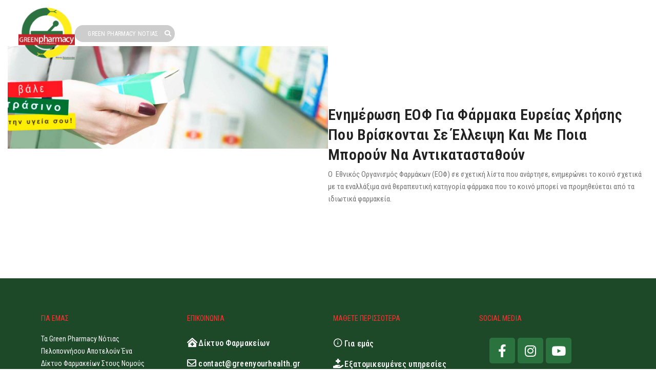

--- FILE ---
content_type: text/html; charset=UTF-8
request_url: https://greenyourhealth.gr/tag/%CE%BC%CE%BF%CF%81%CF%86%CE%AE%CF%80%CE%B5%CF%81%CE%B9%CE%B5%CE%BA%CF%84%CE%B9%CE%BA%CF%8C%CF%84%CE%B7%CF%84%CE%B1/
body_size: 23533
content:
<!DOCTYPE html>
<html lang="el">
<head>
	<meta charset="UTF-8">
	<meta name="viewport" content="width=device-width, initial-scale=1">
	<link rel="profile" href="https://gmpg.org/xfn/11">
	<meta name='robots' content='index, follow, max-image-preview:large, max-snippet:-1, max-video-preview:-1' />

	<!-- This site is optimized with the Yoast SEO plugin v19.14 - https://yoast.com/wordpress/plugins/seo/ -->
	<title>μορφήπεριεκτικότητα Archives - Green Pharmacy Νότιας Πελοποννήσου</title>
	<link rel="canonical" href="https://greenyourhealth.gr/tag/μορφήπεριεκτικότητα/" />
	<meta property="og:locale" content="el_GR" />
	<meta property="og:type" content="article" />
	<meta property="og:title" content="μορφήπεριεκτικότητα Archives - Green Pharmacy Νότιας Πελοποννήσου" />
	<meta property="og:url" content="https://greenyourhealth.gr/tag/μορφήπεριεκτικότητα/" />
	<meta property="og:site_name" content="Green Pharmacy Νότιας Πελοποννήσου" />
	<meta property="og:image" content="https://greenyourhealth.gr/wp-content/uploads/2019/04/Green-Pharmacy-Νότιας-Πελοποννήσου-Facebook-Social-Media.jpg" />
	<meta property="og:image:width" content="1200" />
	<meta property="og:image:height" content="630" />
	<meta property="og:image:type" content="image/jpeg" />
	<meta name="twitter:card" content="summary_large_image" />
	<script type="application/ld+json" class="yoast-schema-graph">{"@context":"https://schema.org","@graph":[{"@type":"CollectionPage","@id":"https://greenyourhealth.gr/tag/%ce%bc%ce%bf%cf%81%cf%86%ce%ae%cf%80%ce%b5%cf%81%ce%b9%ce%b5%ce%ba%cf%84%ce%b9%ce%ba%cf%8c%cf%84%ce%b7%cf%84%ce%b1/","url":"https://greenyourhealth.gr/tag/%ce%bc%ce%bf%cf%81%cf%86%ce%ae%cf%80%ce%b5%cf%81%ce%b9%ce%b5%ce%ba%cf%84%ce%b9%ce%ba%cf%8c%cf%84%ce%b7%cf%84%ce%b1/","name":"μορφήπεριεκτικότητα Archives - Green Pharmacy Νότιας Πελοποννήσου","isPartOf":{"@id":"https://greenyourhealth.gr/#website"},"primaryImageOfPage":{"@id":"https://greenyourhealth.gr/tag/%ce%bc%ce%bf%cf%81%cf%86%ce%ae%cf%80%ce%b5%cf%81%ce%b9%ce%b5%ce%ba%cf%84%ce%b9%ce%ba%cf%8c%cf%84%ce%b7%cf%84%ce%b1/#primaryimage"},"image":{"@id":"https://greenyourhealth.gr/tag/%ce%bc%ce%bf%cf%81%cf%86%ce%ae%cf%80%ce%b5%cf%81%ce%b9%ce%b5%ce%ba%cf%84%ce%b9%ce%ba%cf%8c%cf%84%ce%b7%cf%84%ce%b1/#primaryimage"},"thumbnailUrl":"https://greenyourhealth.gr/wp-content/uploads/2023/01/Green-Pharmacy-Website-Photo-ενημέρωση-εοφ-για-φάρμακα.jpg","breadcrumb":{"@id":"https://greenyourhealth.gr/tag/%ce%bc%ce%bf%cf%81%cf%86%ce%ae%cf%80%ce%b5%cf%81%ce%b9%ce%b5%ce%ba%cf%84%ce%b9%ce%ba%cf%8c%cf%84%ce%b7%cf%84%ce%b1/#breadcrumb"},"inLanguage":"el"},{"@type":"ImageObject","inLanguage":"el","@id":"https://greenyourhealth.gr/tag/%ce%bc%ce%bf%cf%81%cf%86%ce%ae%cf%80%ce%b5%cf%81%ce%b9%ce%b5%ce%ba%cf%84%ce%b9%ce%ba%cf%8c%cf%84%ce%b7%cf%84%ce%b1/#primaryimage","url":"https://greenyourhealth.gr/wp-content/uploads/2023/01/Green-Pharmacy-Website-Photo-ενημέρωση-εοφ-για-φάρμακα.jpg","contentUrl":"https://greenyourhealth.gr/wp-content/uploads/2023/01/Green-Pharmacy-Website-Photo-ενημέρωση-εοφ-για-φάρμακα.jpg","width":1920,"height":1080},{"@type":"BreadcrumbList","@id":"https://greenyourhealth.gr/tag/%ce%bc%ce%bf%cf%81%cf%86%ce%ae%cf%80%ce%b5%cf%81%ce%b9%ce%b5%ce%ba%cf%84%ce%b9%ce%ba%cf%8c%cf%84%ce%b7%cf%84%ce%b1/#breadcrumb","itemListElement":[{"@type":"ListItem","position":1,"name":"Home","item":"https://greenyourhealth.gr/"},{"@type":"ListItem","position":2,"name":"μορφήπεριεκτικότητα"}]},{"@type":"WebSite","@id":"https://greenyourhealth.gr/#website","url":"https://greenyourhealth.gr/","name":"Green Pharmacy Νότιας Πελοποννήσου","description":"Βάλε πράσινο στην υγεία σου","publisher":{"@id":"https://greenyourhealth.gr/#organization"},"potentialAction":[{"@type":"SearchAction","target":{"@type":"EntryPoint","urlTemplate":"https://greenyourhealth.gr/?s={search_term_string}"},"query-input":"required name=search_term_string"}],"inLanguage":"el"},{"@type":"Organization","@id":"https://greenyourhealth.gr/#organization","name":"Green Pharmacy Νότιας Πελοποννήσου","url":"https://greenyourhealth.gr/","logo":{"@type":"ImageObject","inLanguage":"el","@id":"https://greenyourhealth.gr/#/schema/logo/image/","url":"https://greenyourhealth.gr/wp-content/uploads/2019/04/Green-Pharmacy-Νότιας-Πελοποννήσου-logo.jpg","contentUrl":"https://greenyourhealth.gr/wp-content/uploads/2019/04/Green-Pharmacy-Νότιας-Πελοποννήσου-logo.jpg","width":512,"height":512,"caption":"Green Pharmacy Νότιας Πελοποννήσου"},"image":{"@id":"https://greenyourhealth.gr/#/schema/logo/image/"},"sameAs":["https://www.instagram.com/greenpharmacy.s.peloponnese/","https://www.youtube.com/watch?v=6RdHXw8afCE","https://www.facebook.com/greenpharmacy.pelop/"]}]}</script>
	<!-- / Yoast SEO plugin. -->


<link rel='dns-prefetch' href='//maps.googleapis.com' />
<link rel='dns-prefetch' href='//fonts.googleapis.com' />
<link rel="alternate" type="application/rss+xml" title="Ροή RSS &raquo; Green Pharmacy Νότιας Πελοποννήσου" href="https://greenyourhealth.gr/feed/" />
<link rel="alternate" type="application/rss+xml" title="Ροή Σχολίων &raquo; Green Pharmacy Νότιας Πελοποννήσου" href="https://greenyourhealth.gr/comments/feed/" />
<link rel="alternate" type="application/rss+xml" title="Ετικέτα ροής Green Pharmacy Νότιας Πελοποννήσου &raquo; μορφήπεριεκτικότητα" href="https://greenyourhealth.gr/tag/%ce%bc%ce%bf%cf%81%cf%86%ce%ae%cf%80%ce%b5%cf%81%ce%b9%ce%b5%ce%ba%cf%84%ce%b9%ce%ba%cf%8c%cf%84%ce%b7%cf%84%ce%b1/feed/" />
<link rel='stylesheet' id='sbi_styles-css' href='https://greenyourhealth.gr/wp-content/plugins/instagram-feed/css/sbi-styles.min.css?ver=6.6.1' type='text/css' media='all' />
<link rel='stylesheet' id='jvcore-bp-css' href='https://greenyourhealth.gr/wp-content/plugins/javo-core/dist/css/admin.css?ver=6.1.9' type='text/css' media='all' />
<link rel='stylesheet' id='elementor-icons-feather-icons-css' href='https://greenyourhealth.gr/wp-content/plugins/javo-core/dist/css/_feather-icons.css?ver=1.0.0' type='text/css' media='all' />
<link rel='stylesheet' id='wp-block-library-css' href='https://greenyourhealth.gr/wp-includes/css/dist/block-library/style.min.css?ver=6.1.9' type='text/css' media='all' />
<link rel='stylesheet' id='wc-blocks-vendors-style-css' href='https://greenyourhealth.gr/wp-content/plugins/woocommerce/packages/woocommerce-blocks/build/wc-blocks-vendors-style.css?ver=9.1.5' type='text/css' media='all' />
<link rel='stylesheet' id='wc-blocks-style-css' href='https://greenyourhealth.gr/wp-content/plugins/woocommerce/packages/woocommerce-blocks/build/wc-blocks-style.css?ver=9.1.5' type='text/css' media='all' />
<link rel='stylesheet' id='classic-theme-styles-css' href='https://greenyourhealth.gr/wp-includes/css/classic-themes.min.css?ver=1' type='text/css' media='all' />
<style id='global-styles-inline-css' type='text/css'>
body{--wp--preset--color--black: #000000;--wp--preset--color--cyan-bluish-gray: #abb8c3;--wp--preset--color--white: #ffffff;--wp--preset--color--pale-pink: #f78da7;--wp--preset--color--vivid-red: #cf2e2e;--wp--preset--color--luminous-vivid-orange: #ff6900;--wp--preset--color--luminous-vivid-amber: #fcb900;--wp--preset--color--light-green-cyan: #7bdcb5;--wp--preset--color--vivid-green-cyan: #00d084;--wp--preset--color--pale-cyan-blue: #8ed1fc;--wp--preset--color--vivid-cyan-blue: #0693e3;--wp--preset--color--vivid-purple: #9b51e0;--wp--preset--gradient--vivid-cyan-blue-to-vivid-purple: linear-gradient(135deg,rgba(6,147,227,1) 0%,rgb(155,81,224) 100%);--wp--preset--gradient--light-green-cyan-to-vivid-green-cyan: linear-gradient(135deg,rgb(122,220,180) 0%,rgb(0,208,130) 100%);--wp--preset--gradient--luminous-vivid-amber-to-luminous-vivid-orange: linear-gradient(135deg,rgba(252,185,0,1) 0%,rgba(255,105,0,1) 100%);--wp--preset--gradient--luminous-vivid-orange-to-vivid-red: linear-gradient(135deg,rgba(255,105,0,1) 0%,rgb(207,46,46) 100%);--wp--preset--gradient--very-light-gray-to-cyan-bluish-gray: linear-gradient(135deg,rgb(238,238,238) 0%,rgb(169,184,195) 100%);--wp--preset--gradient--cool-to-warm-spectrum: linear-gradient(135deg,rgb(74,234,220) 0%,rgb(151,120,209) 20%,rgb(207,42,186) 40%,rgb(238,44,130) 60%,rgb(251,105,98) 80%,rgb(254,248,76) 100%);--wp--preset--gradient--blush-light-purple: linear-gradient(135deg,rgb(255,206,236) 0%,rgb(152,150,240) 100%);--wp--preset--gradient--blush-bordeaux: linear-gradient(135deg,rgb(254,205,165) 0%,rgb(254,45,45) 50%,rgb(107,0,62) 100%);--wp--preset--gradient--luminous-dusk: linear-gradient(135deg,rgb(255,203,112) 0%,rgb(199,81,192) 50%,rgb(65,88,208) 100%);--wp--preset--gradient--pale-ocean: linear-gradient(135deg,rgb(255,245,203) 0%,rgb(182,227,212) 50%,rgb(51,167,181) 100%);--wp--preset--gradient--electric-grass: linear-gradient(135deg,rgb(202,248,128) 0%,rgb(113,206,126) 100%);--wp--preset--gradient--midnight: linear-gradient(135deg,rgb(2,3,129) 0%,rgb(40,116,252) 100%);--wp--preset--duotone--dark-grayscale: url('#wp-duotone-dark-grayscale');--wp--preset--duotone--grayscale: url('#wp-duotone-grayscale');--wp--preset--duotone--purple-yellow: url('#wp-duotone-purple-yellow');--wp--preset--duotone--blue-red: url('#wp-duotone-blue-red');--wp--preset--duotone--midnight: url('#wp-duotone-midnight');--wp--preset--duotone--magenta-yellow: url('#wp-duotone-magenta-yellow');--wp--preset--duotone--purple-green: url('#wp-duotone-purple-green');--wp--preset--duotone--blue-orange: url('#wp-duotone-blue-orange');--wp--preset--font-size--small: 13px;--wp--preset--font-size--medium: 20px;--wp--preset--font-size--large: 36px;--wp--preset--font-size--x-large: 42px;--wp--preset--spacing--20: 0.44rem;--wp--preset--spacing--30: 0.67rem;--wp--preset--spacing--40: 1rem;--wp--preset--spacing--50: 1.5rem;--wp--preset--spacing--60: 2.25rem;--wp--preset--spacing--70: 3.38rem;--wp--preset--spacing--80: 5.06rem;}:where(.is-layout-flex){gap: 0.5em;}body .is-layout-flow > .alignleft{float: left;margin-inline-start: 0;margin-inline-end: 2em;}body .is-layout-flow > .alignright{float: right;margin-inline-start: 2em;margin-inline-end: 0;}body .is-layout-flow > .aligncenter{margin-left: auto !important;margin-right: auto !important;}body .is-layout-constrained > .alignleft{float: left;margin-inline-start: 0;margin-inline-end: 2em;}body .is-layout-constrained > .alignright{float: right;margin-inline-start: 2em;margin-inline-end: 0;}body .is-layout-constrained > .aligncenter{margin-left: auto !important;margin-right: auto !important;}body .is-layout-constrained > :where(:not(.alignleft):not(.alignright):not(.alignfull)){max-width: var(--wp--style--global--content-size);margin-left: auto !important;margin-right: auto !important;}body .is-layout-constrained > .alignwide{max-width: var(--wp--style--global--wide-size);}body .is-layout-flex{display: flex;}body .is-layout-flex{flex-wrap: wrap;align-items: center;}body .is-layout-flex > *{margin: 0;}:where(.wp-block-columns.is-layout-flex){gap: 2em;}.has-black-color{color: var(--wp--preset--color--black) !important;}.has-cyan-bluish-gray-color{color: var(--wp--preset--color--cyan-bluish-gray) !important;}.has-white-color{color: var(--wp--preset--color--white) !important;}.has-pale-pink-color{color: var(--wp--preset--color--pale-pink) !important;}.has-vivid-red-color{color: var(--wp--preset--color--vivid-red) !important;}.has-luminous-vivid-orange-color{color: var(--wp--preset--color--luminous-vivid-orange) !important;}.has-luminous-vivid-amber-color{color: var(--wp--preset--color--luminous-vivid-amber) !important;}.has-light-green-cyan-color{color: var(--wp--preset--color--light-green-cyan) !important;}.has-vivid-green-cyan-color{color: var(--wp--preset--color--vivid-green-cyan) !important;}.has-pale-cyan-blue-color{color: var(--wp--preset--color--pale-cyan-blue) !important;}.has-vivid-cyan-blue-color{color: var(--wp--preset--color--vivid-cyan-blue) !important;}.has-vivid-purple-color{color: var(--wp--preset--color--vivid-purple) !important;}.has-black-background-color{background-color: var(--wp--preset--color--black) !important;}.has-cyan-bluish-gray-background-color{background-color: var(--wp--preset--color--cyan-bluish-gray) !important;}.has-white-background-color{background-color: var(--wp--preset--color--white) !important;}.has-pale-pink-background-color{background-color: var(--wp--preset--color--pale-pink) !important;}.has-vivid-red-background-color{background-color: var(--wp--preset--color--vivid-red) !important;}.has-luminous-vivid-orange-background-color{background-color: var(--wp--preset--color--luminous-vivid-orange) !important;}.has-luminous-vivid-amber-background-color{background-color: var(--wp--preset--color--luminous-vivid-amber) !important;}.has-light-green-cyan-background-color{background-color: var(--wp--preset--color--light-green-cyan) !important;}.has-vivid-green-cyan-background-color{background-color: var(--wp--preset--color--vivid-green-cyan) !important;}.has-pale-cyan-blue-background-color{background-color: var(--wp--preset--color--pale-cyan-blue) !important;}.has-vivid-cyan-blue-background-color{background-color: var(--wp--preset--color--vivid-cyan-blue) !important;}.has-vivid-purple-background-color{background-color: var(--wp--preset--color--vivid-purple) !important;}.has-black-border-color{border-color: var(--wp--preset--color--black) !important;}.has-cyan-bluish-gray-border-color{border-color: var(--wp--preset--color--cyan-bluish-gray) !important;}.has-white-border-color{border-color: var(--wp--preset--color--white) !important;}.has-pale-pink-border-color{border-color: var(--wp--preset--color--pale-pink) !important;}.has-vivid-red-border-color{border-color: var(--wp--preset--color--vivid-red) !important;}.has-luminous-vivid-orange-border-color{border-color: var(--wp--preset--color--luminous-vivid-orange) !important;}.has-luminous-vivid-amber-border-color{border-color: var(--wp--preset--color--luminous-vivid-amber) !important;}.has-light-green-cyan-border-color{border-color: var(--wp--preset--color--light-green-cyan) !important;}.has-vivid-green-cyan-border-color{border-color: var(--wp--preset--color--vivid-green-cyan) !important;}.has-pale-cyan-blue-border-color{border-color: var(--wp--preset--color--pale-cyan-blue) !important;}.has-vivid-cyan-blue-border-color{border-color: var(--wp--preset--color--vivid-cyan-blue) !important;}.has-vivid-purple-border-color{border-color: var(--wp--preset--color--vivid-purple) !important;}.has-vivid-cyan-blue-to-vivid-purple-gradient-background{background: var(--wp--preset--gradient--vivid-cyan-blue-to-vivid-purple) !important;}.has-light-green-cyan-to-vivid-green-cyan-gradient-background{background: var(--wp--preset--gradient--light-green-cyan-to-vivid-green-cyan) !important;}.has-luminous-vivid-amber-to-luminous-vivid-orange-gradient-background{background: var(--wp--preset--gradient--luminous-vivid-amber-to-luminous-vivid-orange) !important;}.has-luminous-vivid-orange-to-vivid-red-gradient-background{background: var(--wp--preset--gradient--luminous-vivid-orange-to-vivid-red) !important;}.has-very-light-gray-to-cyan-bluish-gray-gradient-background{background: var(--wp--preset--gradient--very-light-gray-to-cyan-bluish-gray) !important;}.has-cool-to-warm-spectrum-gradient-background{background: var(--wp--preset--gradient--cool-to-warm-spectrum) !important;}.has-blush-light-purple-gradient-background{background: var(--wp--preset--gradient--blush-light-purple) !important;}.has-blush-bordeaux-gradient-background{background: var(--wp--preset--gradient--blush-bordeaux) !important;}.has-luminous-dusk-gradient-background{background: var(--wp--preset--gradient--luminous-dusk) !important;}.has-pale-ocean-gradient-background{background: var(--wp--preset--gradient--pale-ocean) !important;}.has-electric-grass-gradient-background{background: var(--wp--preset--gradient--electric-grass) !important;}.has-midnight-gradient-background{background: var(--wp--preset--gradient--midnight) !important;}.has-small-font-size{font-size: var(--wp--preset--font-size--small) !important;}.has-medium-font-size{font-size: var(--wp--preset--font-size--medium) !important;}.has-large-font-size{font-size: var(--wp--preset--font-size--large) !important;}.has-x-large-font-size{font-size: var(--wp--preset--font-size--x-large) !important;}
.wp-block-navigation a:where(:not(.wp-element-button)){color: inherit;}
:where(.wp-block-columns.is-layout-flex){gap: 2em;}
.wp-block-pullquote{font-size: 1.5em;line-height: 1.6;}
</style>
<link rel='stylesheet' id='contact-form-7-css' href='https://greenyourhealth.gr/wp-content/plugins/contact-form-7/includes/css/styles.css?ver=5.7.2' type='text/css' media='all' />
<link rel='stylesheet' id='dashicons-css' href='https://greenyourhealth.gr/wp-includes/css/dashicons.min.css?ver=6.1.9' type='text/css' media='all' />
<link rel='stylesheet' id='post-views-counter-frontend-css' href='https://greenyourhealth.gr/wp-content/plugins/post-views-counter/css/frontend.min.css?ver=1.3.12' type='text/css' media='all' />
<link rel='stylesheet' id='woocommerce-layout-css' href='https://greenyourhealth.gr/wp-content/plugins/woocommerce/assets/css/woocommerce-layout.css?ver=7.3.0' type='text/css' media='all' />
<link rel='stylesheet' id='woocommerce-smallscreen-css' href='https://greenyourhealth.gr/wp-content/plugins/woocommerce/assets/css/woocommerce-smallscreen.css?ver=7.3.0' type='text/css' media='only screen and (max-width: 768px)' />
<link rel='stylesheet' id='woocommerce-general-css' href='https://greenyourhealth.gr/wp-content/plugins/woocommerce/assets/css/woocommerce.css?ver=7.3.0' type='text/css' media='all' />
<style id='woocommerce-inline-inline-css' type='text/css'>
.woocommerce form .form-row .required { visibility: visible; }
</style>
<link rel='stylesheet' id='parent-style-css' href='https://greenyourhealth.gr/wp-content/themes/javo-directory/style.css?ver=6.1.9' type='text/css' media='all' />
<link rel='stylesheet' id='child-style-css' href='https://greenyourhealth.gr/wp-content/themes/javo-directory-child/style.css?ver=4.0.8' type='text/css' media='all' />
<link rel='stylesheet' id='font-awsome-5-css' href='https://greenyourhealth.gr/wp-content/themes/javo-directory/assets/dist/css/font-awsome.css?ver=5.15.4' type='text/css' media='all' />
<link rel='stylesheet' id='bootstrap-css' href='https://greenyourhealth.gr/wp-content/themes/javo-directory/assets/dist/css/bootstrap.css?ver=5.2.1' type='text/css' media='all' />
<link rel='stylesheet' id='jvbpd-google-fonts-css' href='//fonts.googleapis.com/css2?family=Open+Sans:wght@300;400;500;600;700;800;900&#038;family=Poppins:wght@300;400;500;600;700;800;900&#038;family=Jost:wght@300;400;500;600;700;800;900&#038;display=swap' type='text/css' media='all' />
<link rel='stylesheet' id='elementor-frontend-legacy-css' href='https://greenyourhealth.gr/wp-content/plugins/elementor/assets/css/frontend-legacy.min.css?ver=3.9.2' type='text/css' media='all' />
<link rel='stylesheet' id='elementor-frontend-css' href='https://greenyourhealth.gr/wp-content/plugins/elementor/assets/css/frontend.min.css?ver=3.9.2' type='text/css' media='all' />
<link rel='stylesheet' id='elementor-post-39781-css' href='https://greenyourhealth.gr/wp-content/uploads/elementor/css/post-39781.css?ver=1710249878' type='text/css' media='all' />
<link rel='stylesheet' id='elementor-post-42544-css' href='https://greenyourhealth.gr/wp-content/uploads/elementor/css/post-42544.css?ver=1767648590' type='text/css' media='all' />
<link rel='stylesheet' id='elementor-icons-css' href='https://greenyourhealth.gr/wp-content/plugins/elementor/assets/lib/eicons/css/elementor-icons.min.css?ver=5.16.0' type='text/css' media='all' />
<link rel='stylesheet' id='elementor-post-44951-css' href='https://greenyourhealth.gr/wp-content/uploads/elementor/css/post-44951.css?ver=1674081894' type='text/css' media='all' />
<link rel='stylesheet' id='sbistyles-css' href='https://greenyourhealth.gr/wp-content/plugins/instagram-feed/css/sbi-styles.min.css?ver=6.6.1' type='text/css' media='all' />
<link rel='stylesheet' id='elementor-global-css' href='https://greenyourhealth.gr/wp-content/uploads/elementor/css/global.css?ver=1674081987' type='text/css' media='all' />
<link rel='stylesheet' id='jvcore-style-css' href='https://greenyourhealth.gr/wp-content/plugins/javo-core/dist/css/style.css?ver=6.1.9' type='text/css' media='all' />
<style id='jvcore-style-inline-css' type='text/css'>
.working-hours.closed {
    display: none;
}

.jvbpd-repeater-meta-wrap .jvbpd-repeater-meta {
    display: none !important;
}

</style>
<link rel='stylesheet' id='the-grid-css' href='https://greenyourhealth.gr/wp-content/plugins/the-grid/frontend/assets/css/the-grid.min.css?ver=2.7.9.1' type='text/css' media='all' />
<style id='the-grid-inline-css' type='text/css'>
.tolb-holder{background:rgba(0,0,0,0.8)}.tolb-holder .tolb-close,.tolb-holder .tolb-title,.tolb-holder .tolb-counter,.tolb-holder .tolb-next i,.tolb-holder .tolb-prev i{color:#ffffff}.tolb-holder .tolb-load{border-color:rgba(255,255,255,0.2);border-left:3px solid #ffffff}
.to-heart-icon,.to-heart-icon svg,.to-post-like,.to-post-like .to-like-count{position:relative;display:inline-block}.to-post-like{width:auto;cursor:pointer;font-weight:400}.to-heart-icon{float:left;margin:0 4px 0 0}.to-heart-icon svg{overflow:visible;width:15px;height:14px}.to-heart-icon g{-webkit-transform:scale(1);transform:scale(1)}.to-heart-icon path{-webkit-transform:scale(1);transform:scale(1);transition:fill .4s ease,stroke .4s ease}.no-liked .to-heart-icon path{fill:#999;stroke:#999}.empty-heart .to-heart-icon path{fill:transparent!important;stroke:#999}.liked .to-heart-icon path,.to-heart-icon svg:hover path{fill:#ff6863!important;stroke:#ff6863!important}@keyframes heartBeat{0%{transform:scale(1)}20%{transform:scale(.8)}30%{transform:scale(.95)}45%{transform:scale(.75)}50%{transform:scale(.85)}100%{transform:scale(.9)}}@-webkit-keyframes heartBeat{0%,100%,50%{-webkit-transform:scale(1)}20%{-webkit-transform:scale(.8)}30%{-webkit-transform:scale(.95)}45%{-webkit-transform:scale(.75)}}.heart-pulse g{-webkit-animation-name:heartBeat;animation-name:heartBeat;-webkit-animation-duration:1s;animation-duration:1s;-webkit-animation-iteration-count:infinite;animation-iteration-count:infinite;-webkit-transform-origin:50% 50%;transform-origin:50% 50%}.to-post-like a{color:inherit!important;fill:inherit!important;stroke:inherit!important}
</style>
<link rel='stylesheet' id='google-fonts-1-css' href='https://fonts.googleapis.com/css?family=Open+Sans%3A100%2C100italic%2C200%2C200italic%2C300%2C300italic%2C400%2C400italic%2C500%2C500italic%2C600%2C600italic%2C700%2C700italic%2C800%2C800italic%2C900%2C900italic%7CRoboto%3A100%2C100italic%2C200%2C200italic%2C300%2C300italic%2C400%2C400italic%2C500%2C500italic%2C600%2C600italic%2C700%2C700italic%2C800%2C800italic%2C900%2C900italic%7CRoboto+Condensed%3A100%2C100italic%2C200%2C200italic%2C300%2C300italic%2C400%2C400italic%2C500%2C500italic%2C600%2C600italic%2C700%2C700italic%2C800%2C800italic%2C900%2C900italic&#038;display=auto&#038;subset=greek&#038;ver=6.1.9' type='text/css' media='all' />
<link rel='stylesheet' id='elementor-icons-jvbpd-icon1-css' href='https://greenyourhealth.gr/wp-content/plugins/javo-core/dist/css/_javo-icons.css?ver=1.0.0' type='text/css' media='all' />
<link rel='stylesheet' id='elementor-icons-shared-0-css' href='https://greenyourhealth.gr/wp-content/plugins/elementor/assets/lib/font-awesome/css/fontawesome.min.css?ver=5.15.3' type='text/css' media='all' />
<link rel='stylesheet' id='elementor-icons-fa-solid-css' href='https://greenyourhealth.gr/wp-content/plugins/elementor/assets/lib/font-awesome/css/solid.min.css?ver=5.15.3' type='text/css' media='all' />
<link rel='stylesheet' id='elementor-icons-fa-regular-css' href='https://greenyourhealth.gr/wp-content/plugins/elementor/assets/lib/font-awesome/css/regular.min.css?ver=5.15.3' type='text/css' media='all' />
<link rel='stylesheet' id='elementor-icons-fa-brands-css' href='https://greenyourhealth.gr/wp-content/plugins/elementor/assets/lib/font-awesome/css/brands.min.css?ver=5.15.3' type='text/css' media='all' />
<link rel="preconnect" href="https://fonts.gstatic.com/" crossorigin><script type='text/javascript' src='https://greenyourhealth.gr/wp-includes/js/jquery/jquery.min.js?ver=3.6.1' id='jquery-core-js'></script>
<script type='text/javascript' src='https://greenyourhealth.gr/wp-includes/js/jquery/jquery-migrate.min.js?ver=3.3.2' id='jquery-migrate-js'></script>
<script type='text/javascript' src='https://maps.googleapis.com/maps/api/js?libraries=places%2Cgeometry&#038;v=beta&#038;key=AIzaSyCwAQ8LvaHone9WfGvrrR_RiVIvpLYKFM4&#038;ver=0.0.1' id='google-maps-js'></script>
<script type='text/javascript' src='https://greenyourhealth.gr/wp-content/plugins/lava-directory-manager/assets/js/gmap3.min.js?ver=0.0.1' defer onload='' id='lava-directory-manager-gmap3-min-js-js'></script>
<script type='text/javascript' src='https://greenyourhealth.gr/wp-includes/js/dist/vendor/regenerator-runtime.min.js?ver=0.13.9' id='regenerator-runtime-js'></script>
<script type='text/javascript' src='https://greenyourhealth.gr/wp-includes/js/dist/vendor/wp-polyfill.min.js?ver=3.15.0' id='wp-polyfill-js'></script>
<script type='text/javascript' src='https://greenyourhealth.gr/wp-includes/js/dist/hooks.min.js?ver=4169d3cf8e8d95a3d6d5' id='wp-hooks-js'></script>
<script type='text/javascript' id='say-what-js-js-extra'>
/* <![CDATA[ */
var say_what_data = {"replacements":{"jvfrmtd|Sorry, No results|":"\u0393\u03b9\u03b1 \u03c0\u03c1\u03bf\u03b2\u03bf\u03bb\u03ae \u03c4\u03c9\u03bd \u03c6\u03b1\u03c1\u03bc\u03b1\u03ba\u03b5\u03af\u03c9\u03bd \u03cc\u03bb\u03c9\u03bd \u03c4\u03c9\u03bd \u03bd\u03bf\u03bc\u03ce\u03bd \u03c0\u03b1\u03c1\u03b1\u03ba\u03b1\u03bb\u03bf\u03cd\u03bc\u03b5 \u03c0\u03b1\u03c4\u03ae\u03c3\u03c4\u03b5 \"\u0395\u03a0\u0391\u039d\u0391\u03a6\u039f\u03a1\u0391\".","jvfrmtd|Category|":"\u039d\u039f\u039c\u039f\u03a3","jvfrmtd|Load More|":"\u03a6\u039f\u03a1\u03a4\u03a9\u03a3\u0397","lvbp-ajax-search|Search|":"Green Pharmacy \u039d\u03cc\u03c4\u03b9\u03b1\u03c2 \u03a0\u03b5\u03bb\u03bf\u03c0\u03bf\u03bd\u03bd\u03ae\u03c3\u03bf\u03c5","totalpoll|Choose|":"\u0395\u03c0\u03b9\u03bb\u03ad\u03be\u03c4\u03b5","woocommerce-shipping-local-pickup-plus|Please choose a pickup location|":"\u0393\u03c1\u03ac\u03c8\u03c4\u03b5 \u03c4\u03b7\u03bd \u03c0\u03b5\u03c1\u03b9\u03bf\u03c7\u03ae \u03ae \u03c4\u03bf\u03bd \u03a4.\u039a. \u03c3\u03b1\u03c2 \u03b3\u03b9\u03b1 \u03bd\u03b1 \u03b5\u03bc\u03c6\u03b1\u03bd\u03b9\u03c3\u03c4\u03bf\u03cd\u03bd \u03c4\u03b1 \u03c6\u03b1\u03c1\u03bc\u03b1\u03ba\u03b5\u03af\u03b1 \u03c0\u03bf\u03c5 \u03b2\u03c1\u03af\u03c3\u03ba\u03bf\u03bd\u03c4\u03b1\u03b9 \u03ba\u03bf\u03bd\u03c4\u03ac \u03c3\u03b1\u03c2","woocommerce-shipping-local-pickup-plus|Search locations&hellip;|":"\u0395\u03c0\u03b9\u03bb\u03bf\u03b3\u03ae \u03c6\u03b1\u03c1\u03bc\u03b1\u03ba\u03b5\u03af\u03bf\u03c5 Green Pharmacy \u039d.\u03a0.","woocommerce-shipping-local-pickup-plus|Pickup Location|":"\u038c\u03bd\u03bf\u03bc\u03b1 \u03c6\u03b1\u03c1\u03bc\u03b1\u03ba\u03b5\u03af\u03bf\u03c5","woocommerce-shipping-local-pickup-plus|Address|":"\u0394\u03b9\u03b5\u03cd\u03b8\u03c5\u03bd\u03c3\u03b7","woocommerce-shipping-local-pickup-plus|Phone|":"\u03a4\u03b7\u03bb\u03ad\u03c6\u03c9\u03bd\u03bf","woocommerce-shipping-local-pickup-plus|Items to Pickup|":"\u03a0\u03c1\u03bf\u03ca\u03cc\u03bd\u03c4\u03b1 \u03c0\u03c1\u03bf\u03c2 \u03c0\u03b1\u03c1\u03b1\u03bb\u03b1\u03b2\u03ae","woocommerce|Notes about your order, e.g. special notes for delivery.|":"\u03a3\u03b7\u03bc\u03b5\u03b9\u03ce\u03c3\u03b5\u03b9\u03c2 \u03c3\u03c7\u03b5\u03c4\u03b9\u03ba\u03ac \u03bc\u03b5 \u03c4\u03b7\u03bd \u03c0\u03b1\u03c1\u03b1\u03b3\u03b3\u03b5\u03bb\u03af\u03b1 \u03c3\u03b1\u03c2, \u03c0.\u03c7. \u03ce\u03c1\u03b1 \u03c0\u03bf\u03c5 \u03b8\u03b1 \u03c0\u03b5\u03c1\u03ac\u03c3\u03b5\u03c4\u03b5 \u03bd\u03b1 \u03c4\u03b7\u03bd \u03c0\u03b1\u03c1\u03b1\u03bb\u03ac\u03b2\u03b5\u03c4\u03b5."}};
/* ]]> */
</script>
<script type='text/javascript' src='https://greenyourhealth.gr/wp-content/plugins/say-what/assets/build/frontend.js?ver=fd31684c45e4d85aeb4e' defer onload='' id='say-what-js-js'></script>
<script type='text/javascript' src='https://greenyourhealth.gr/wp-content/themes/javo-directory/assets/dist/js/popper.min.js?ver=6.1.9' defer onload='' id='popper-js'></script>
<link rel="https://api.w.org/" href="https://greenyourhealth.gr/wp-json/" /><link rel="alternate" type="application/json" href="https://greenyourhealth.gr/wp-json/wp/v2/tags/546" /><link rel="EditURI" type="application/rsd+xml" title="RSD" href="https://greenyourhealth.gr/xmlrpc.php?rsd" />
<link rel="wlwmanifest" type="application/wlwmanifest+xml" href="https://greenyourhealth.gr/wp-includes/wlwmanifest.xml" />
<meta name="generator" content="WordPress 6.1.9" />
<meta name="generator" content="WooCommerce 7.3.0" />
<!-- Global site tag (gtag.js) - Google Analytics -->
<script async src="https://www.googletagmanager.com/gtag/js?id=UA-138648121-1"></script>
<script>
  window.dataLayer = window.dataLayer || [];
  function gtag(){dataLayer.push(arguments);}
  gtag('js', new Date());

  gtag('config', 'UA-138648121-1');
</script>
	<noscript><style>.woocommerce-product-gallery{ opacity: 1 !important; }</style></noscript>
				<script  type="text/javascript">
				!function(f,b,e,v,n,t,s){if(f.fbq)return;n=f.fbq=function(){n.callMethod?
					n.callMethod.apply(n,arguments):n.queue.push(arguments)};if(!f._fbq)f._fbq=n;
					n.push=n;n.loaded=!0;n.version='2.0';n.queue=[];t=b.createElement(e);t.async=!0;
					t.src=v;s=b.getElementsByTagName(e)[0];s.parentNode.insertBefore(t,s)}(window,
					document,'script','https://connect.facebook.net/en_US/fbevents.js');
			</script>
			<!-- WooCommerce Facebook Integration Begin -->
			<script  type="text/javascript">

				fbq('init', '1342815299847421', {}, {
    "agent": "woocommerce-7.3.0-3.0.8"
});

				fbq( 'track', 'PageView', {
    "source": "woocommerce",
    "version": "7.3.0",
    "pluginVersion": "3.0.8"
} );

				document.addEventListener( 'DOMContentLoaded', function() {
					jQuery && jQuery( function( $ ) {
						// Insert placeholder for events injected when a product is added to the cart through AJAX.
						$( document.body ).append( '<div class=\"wc-facebook-pixel-event-placeholder\"></div>' );
					} );
				}, false );

			</script>
			<!-- WooCommerce Facebook Integration End -->
			<link rel="icon" href="https://greenyourhealth.gr/wp-content/uploads/2019/04/cropped-Green-Pharmacy-Νότιας-Πελοποννήσου-logo-32x32.png" sizes="32x32" />
<link rel="icon" href="https://greenyourhealth.gr/wp-content/uploads/2019/04/cropped-Green-Pharmacy-Νότιας-Πελοποννήσου-logo-192x192.png" sizes="192x192" />
<link rel="apple-touch-icon" href="https://greenyourhealth.gr/wp-content/uploads/2019/04/cropped-Green-Pharmacy-Νότιας-Πελοποννήσου-logo-180x180.png" />
<meta name="msapplication-TileImage" content="https://greenyourhealth.gr/wp-content/uploads/2019/04/cropped-Green-Pharmacy-Νότιας-Πελοποννήσου-logo-270x270.png" />
		<style type="text/css" id="wp-custom-css">
			/* Defaults */
p {
    color: inherit;
}

.row {
    --bs-gutter-x: 0;
}

#content-wrapper>.container {
    max-width: 1280px;
		padding-left: 15px;
		padding-right: 15px;
}

body {
    font-family: 'Roboto Condensed';
}

.woocommerce table.shop_attributes {
    font-family: 'Roboto Condensed';
}

.woocommerce table.shop_attributes th {
    font-family: 'Roboto Condensed';
}

/* Default link hover color */
a:hover {
    color: #2a733e;
}

/** Start Envato Elements CSS: Spa Salon (45-3-406a7a6328b1fea2765a0f2214c5c25e) **/

.envato-button-inline{
	display:inline-block;
}

.envato-testimonial .elementor-testimonial-meta{
	margin-top: 40px;
}

.envato-testimonial .elementor-testimonial-wrapper .elementor-testimonial-meta.elementor-testimonial-image-position-top .elementor-testimonial-image{
	margin-bottom: 10px;
}

.envato-drop-cap .elementor-drop-cap{
	margin-left: 25px;
}

/** End Envato Elements CSS: Spa Salon (45-3-406a7a6328b1fea2765a0f2214c5c25e) **/

/* Adjust details on pop-up map listings */
.map-info-author {
	display: none;
}

.javo-share.sns-google {
	display: none;
}

.javo-infow-brief {
	display: none;
}

/* Cookie notice adjustments */
.cn-button.wp-default {
    background: linear-gradient(to bottom,#2a733e,#2a733e) repeat scroll 0 0 #2a733e;
    border-color: #2a733e;
    color: #fff;
	text-shadow: none;
	text-transform: none;
}

.cn-button.wp-default:hover {
	background: linear-gradient(to bottom,#feed1b,#feed1b) repeat scroll 0 0 #feed1b;
    border-color: #feed1b;
    color: #2a733e;
	text-shadow: none;
	text-transform: none;
}

.cn-button.wp-default {
    font-family: "Roboto Condensed", Sans-serif;
}

/* Hide default search result page */
.allresults {
	display: none;
}

/* Adjust background size on posts */
.jvbpd-featured-image-section {
	background-size: cover;
}

/* Fix disc lists inside posts 
.page-template ul li {
    list-style-type: disc;
    margin-left: 40px;
	  padding-left: 0px;
}
.page-template ul {
		margin-bottom: 1.5em;
} */


/* Font family */
h1, h2, h3, h4, h5, h6 {
    font-family: 'Roboto Condensed';
}

/* Card form */
input[type=submit].send-button{
background: #2a733e;
width:100%;
font-weight: 600;
color:#fff;
padding: 8px 25px;
}

input[type=submit].send-button:hover {
color: #feed1b;
}

/* Submitted button (clear form) */
button.send-button.btn {
    border: 1px solid;
}


input[type=number]::-webkit-inner-spin-button, 
input[type=number]::-webkit-outer-spin-button { 
  -webkit-appearance: none; 
  margin: 0; 
}
.g-button{
color: #fff !important;
border: 1px solid #EA4335;
background: #ea4335 !important;
width:100%;
font-weight: 600;
color:#fff;
padding: 8px 25px;
}

.my-input{
box-shadow: inset 0 1px 2px rgba(0, 0, 0, 0.1);
cursor: text;
padding: 8px 10px;
transition: border .1s linear;
}
.header-title{
margin: 5rem 0;
}
h1{
font-size: 31px;
line-height: 40px;
font-weight: 600;
color:#4c5357;
}
h2{
color: #5e8396;
font-size: 21px;
line-height: 32px;
font-weight: 400;
}
.login-or {
position: relative;
color: #aaa;
margin-top: 10px;
margin-bottom: 10px;
padding-top: 10px;
padding-bottom: 10px;
}
.span-or {
display: block;
position: absolute;
left: 50%;
top: -2px;
margin-left: -25px;
background-color: #fff;
width: 50px;
text-align: center;
}
.hr-or {
height: 1px;
margin-top: 0px !important;
margin-bottom: 0px !important;
}
@media screen and (max-width:480px){
h1{
font-size: 26px;
}
h2{
font-size: 20px;
}
}

/* Change default link color on hover */
.elementor a:hover {
	color: #c42329;
}

/* Adjust error message in map area */
.error-template h2 {
font-size: 20px !important;
text-transform: none !important;
}

/* Scroll to top button */
.scrollToTop:hover {
	color: #2a733e;
}

/* Sidebar widget title color */
#custom_html-2 .widget-title, #custom_html-3 .widget-title {
color: #2c7240
}

/* Listing Module 2 label fix */
.single-item .item-label {
	margin-top: 0px;
}

.totalpoll-question-choices-item {
    
}

.totalpoll-question-choices label[for=choice-434ce260-c81f-4561-803b-0f70e359a7dd-selector] {
	width: 100% !important;
}

/* Totalpoll specific fields */
/* Question 1 */
label[for=choice-434ce260-c81f-4561-803b-0f70e359a7dd-selector] .totalpoll-question-choices-item-control {
	background: #9fcaf9 !important;	
}

.totalpoll-question-choices label[for=choice-434ce260-c81f-4561-803b-0f70e359a7dd-selector] {
	width: 100% !important;
}
/* Question 2 */
label[for=choice-ec26926a-9d88-4dc1-9779-06d083080494-selector] .totalpoll-question-choices-item-control {
	background: #9fcaf9 !important;
}

.totalpoll-question-choices label[for=choice-ec26926a-9d88-4dc1-9779-06d083080494-selector] {
	width: 100% !important;
}

/* Question 3 */
label[for=choice-ecf98a38-524d-4c1f-8ea7-e068139d710c-selector] .totalpoll-question-choices-item-control {
	background: #9fcaf9 !important;
}

.totalpoll-question-choices label[for=choice-ecf98a38-524d-4c1f-8ea7-e068139d710c-selector] {
	width: 100% !important;
}

/* Question 4 */
label[for=choice-702b8711-272c-44a8-81b8-98ef7cc20e39-selector] .totalpoll-question-choices-item-control {
	background: #9fcaf9 !important;
}

.totalpoll-question-choices label[for=choice-702b8711-272c-44a8-81b8-98ef7cc20e39-selector] {
	width: 100% !important;
}

/* Question 5 */
label[for=choice-637dbd1f-4954-47bd-8f8e-5f5436e0871f-selector] .totalpoll-question-choices-item-control {
	background: #9fcaf9 !important;
}

.totalpoll-question-choices label[for=choice-637dbd1f-4954-47bd-8f8e-5f5436e0871f-selector] {
	width: 100% !important;
}

div#totalpoll.totalpoll-wrapper[totalpoll-uid="9c30ab440766b1ab0c4200bf30193680"] .totalpoll-question-content {
    font-size: 18px;
    font-weight: bold;
    font-family: 'Roboto Condensed';
}

/* Oxygen therapy contact form */
.input-oxygen, .ta-oxygen {
	width: 100%;
}
.input-oxygen, .ta-oxygen {
font-family: "Roboto"
}
/* Add placeholder left padding on Oxygen therapy contact form */
#wpcf7-f46603-p46319-o1 input[type="text"], #wpcf7-f46603-p46319-o1 input[type="email"], #wpcf7-f46603-p46319-o1 input[type="tel"], #wpcf7-f46603-p46319-o1 textarea {
	padding-left: 7px;
}

/* Homepage content margin from top from medium screens */
@media screen and (min-width: 1025px) and (max-height: 800px) {
.home-hero-title {
	margin-top: 120px;
}
}

/* Contest CF7 form styling */
.giveaway-form span.wpcf7-list-item {
    display: inline-block;
    margin: 0;
}
.giveaway-form input[type="text" i], .giveaway-form input[type="email" i], .giveaway-form input[type="tel" i], .giveaway-form .wpcf7-form-control.wpcf7-select {
	width: 100%;
		padding: 6px 12px;
    border: 1px solid #ced4da;
    border-radius: .25em;
    color: #495057;
}

/* Loader position adjustment */
.wpcf7 .giveaway-form  .ajax-loader {
    display: block; 
    margin: 24px auto 0;
}

/* Center image caption */
.wp-block-image .aligncenter>figcaption, .wp-block-image .alignleft>figcaption, .wp-block-image .alignright>figcaption {
	text-align: center;
}

/* ----- E-SHOP ----- */
/* E-shop header */
.header-greenpharmacy-shop {
position: absolute;
	z-index: 1;
	width: 100%;
}

/* Woocommerce single page button colors */
.woocommerce.single-product form.cart .single_add_to_cart_button:not(#qib_id):not(#qib_id):not(_):not(_) {
    background: #2a733e;
    border: 2px solid #2a733e;
    height: 45px;
}

.woocommerce.single-product .cart button.single_add_to_cart_button {
	
}

/* Woocommerce single page button hover colors */
.woocommerce.single-product form.cart .single_add_to_cart_button:not(#qib_id):not(#qib_id):not(_):not(_):not(.disabled):hover {
    color: #2a733e;
}

/* Quantity */
.woocommerce.single-product .quantity .qty {
    border: 1px solid #e8e8e8;
    font-size: 20px;
    height: 45px;
}

/* Price */
body.single-product div.product p.price {
    color: #c42329;
}

/* Description tab */
.woocommerce.single-product .woocommerce-tabs ul.tabs.wc-tabs li {
	margin-top: 32px;
	text-transform: none;
}

/* Cart and checkout pages */
.woocommerce-checkout .entry-header, .woocommerce-cart .entry-header, body.woocommerce-account.logged-in .entry-title {
    padding-top: 0px;
	padding-bottom: 0px;
}

/* Checkout complete order button */
.woocommerce-checkout #order_review .woocommerce-checkout-payment .place-order .button {
	margin-top: 20px;
background: #2a733e;
	transition: background 0.3s;
}

.woocommerce-checkout #order_review .woocommerce-checkout-payment .place-order .button:hover {
    background: #c42329;
}

/* Cart complete order button */
body.woocommerce-cart .cart-collaterals .wc-proceed-to-checkout a {
    background: #2a733e;
    text-transform: none;
}

body.woocommerce-cart .cart-collaterals .wc-proceed-to-checkout a:hover {
    background: #c42329;
}

/* My account font size */
body.woocommerce-account.logged-in .entry-title {
	font-size: 40px;
}

/* Hide Local pickup title */
.woocommerce-shipping-total.shipping th {
	display: none;
}

table.lpp-shipping-package-wrapper tr.woocommerce-shipping-totals .select2 {
	width: 100% !important;
}

/* Hide products on local pick up area */
.woocommerce p.woocommerce-shipping-contents {
	display: none;
}

/* Dropdown locations field */
.woocommerce-checkout .select2-dropdown {
	top: -5px;
}

/* WC adjustment */
body.woocommerce-page:not(.single) h1.entry-title {
	padding: 0;
}

/* Pick up plus locations table adjustment */
.woocommerce-cart .cart-collaterals {
	overflow-y: hidden;
}

table.lpp-shipping-package-wrapper tr.woocommerce-shipping-totals:last-child td {
	padding-top: 15px;
}

/* Update cart icon */
.woocommerce-cart .entry-content .woocommerce form.woocommerce-cart-form button[name=update_cart].button:before {
    content: "\e933";
}

/* Checkout page */
 body .woocommerce .woocommerce-order .woocommerce-notice {
     text-align: center;
     text-transform: none;
 }

/* Checkout page title */
.woocommerce-checkout .entry-header h1.entry-title {
    font-size: 40px;
	color: #2a733e;
}

/* Woocommerce discount price fix */
body.single-product div.product p.price ins {
    font-size: 20px;
}

/* Woocommerce original price strike through */
body.single-product div.product p.price del .woocommerce-Price-amount {
	text-decoration: line-through;
}

/* Cart contents on checkout page */
.woocommerce-checkout .woocommerce-cart-form {
	width: 100%;
}

/* Return to shop link instead of coupon; hide coupon codes */
.woocommerce-checkout button[name="apply_coupon"] {
	display: none;
}
.woocommerce-checkout #coupon_code {
	display: none;
}

.woocommerce-form-coupon-toggle {
	display: none;
}

/* Return to shop, update cart styling */
.woocommerce-checkout .woocommerce button[name=update_cart].button {
    font-size: 14px;
    margin: 0;
    line-height: 1;
    cursor: pointer;
    position: relative;
    overflow: visible;
    padding: 0.618em 1em;
		font-family: "Roboto";
    border-radius: 3px;
    float: right;
    color: #515151;
    background-color: #ebe9eb;
    border: 0;
    display: block;
    background-image: none;
    box-shadow: none;
		text-transform: none;
}
/* Adjust height of update cart */
.woocommerce-cart-form table.shop_table tbody tr:not(.cart_item) {
    height: auto;
}


a.return-shop {
    font-size: 14px;
    margin: 0;
    line-height: 1;
    cursor: pointer;
    position: relative;
    overflow: visible;
    padding: 0.618em 1em;
		font-family: "Roboto";
    border-radius: 3px;
    left: auto;
    color: #515151;
    background-color: #ebe9eb;
    border: 0;
    display: block;
		width: fit-content;
		width: width: -moz-fit-content;
    background-image: none;
    box-shadow: none;
		text-transform: none;
		margin: 0 50px 50px auto;
	color: #2a733e;
		font-weight: 700;
}

/* Return shop on checkout page icon */
a.return-shop::before {
    content: "\e90e";
    font-family: jv-icons;
    font-weight: 600;
    margin-right: 5px;
}

/* Related products */
body.single-product .related.products>h2 {
    text-align: center;
    margin-top: 50px;
	font-family: "Roboto Condensed";
}

/* WC Description tab */
.woocommerce.single-product .woocommerce-tabs ul.tabs.wc-tabs {
    font-family: "Roboto Condensed";
		margin-bottom: -1px;
}

/* Create border */
.woocommerce div.product .woocommerce-tabs ul.tabs {
    margin-bottom: 0;
   
}

.woocommerce div.product .woocommerce-tabs .panel {
	border: 1px solid #2a733e;
	padding: 20px;
	background-color: #f9f9f9;
}
/* --- */

.woocommerce div.product .woocommerce-tabs ul.tabs li.active {
    background: #f9f9f9;
	border: 1px solid #2a733e;
	border-bottom: 0;
}

.woocommerce.single-product .woocommerce-tabs ul.tabs.wc-tabs li.active:after, .woocommerce.single-product .woocommerce-tabs ul.tabs.wc-tabs li:hover:after {
    opacity: 0;
}

.woocommerce .related.products h2, .woocommerce.single-product div.product .woocommerce-tabs ul.tabs li.active a {
	color: #2a733e;
}

/* Left product title on single product page */
.woocommerce.single-product div.product .product_title {
	text-align: left;
}

/* Sale badge */
.woocommerce .product .onsale:not(.out-of-stock-button), .woocommerce .product .single-onsale, .woocommerce ul.products.standard li.product .onsale:not(.out-of-stock-button) {
    background-color: #2a733e;
}

.woocommerce .product .onsale {
    border-radius: 70px;
}

.woocommerce .product .onsale, .woocommerce .product .single-onsale {
    border-radius: 40px;
    line-height: 50px;
    text-align: center;
    letter-spacing: 1px;
    font-weight: 700;
    font-size: 13px;
    color: #fff;
    border: none;
    height: auto;
    width: 50px;
}

/* SINGLE POST CSS */
/* Paragraph */
.single-post div[data-elementor-type="wp-post"] p {
	margin-bottom: 20px;
}

/* ul */
.single-post div[data-elementor-type="wp-post"] .single-item.txt_content ul {
    margin-bottom: 20px;
}

/* li */
.single-post div[data-elementor-type="wp-post"] .single-item.txt_content li {
    font-size: 18px;
}

/* image */
.single-post div[data-elementor-type="wp-post"] .wp-block-image img {
    margin: 0 0 1em;
}

/* Woocommerce shop page */
.woocommerce a.button {
	display: block !important;
background-color: #ebe9eb !important;
    border-radius: 0 !important;
    color: #333 !important;
    font-size: 13px !important;
    padding: 10px 20px !important;
	margin-top: 15px !important;
}

.woocommerce ul.products .product>.add_to_cart_button {
	width: 100% !important;
	margin: 30px auto 0;
}

/* Added to cart notification */
.woocommerce a.added_to_cart {
    padding-top: 0;
    display: block;
    text-align: center;
    margin: 15px auto;
	color: #c42329;
}

/* Sale badge on shop page */
.woocommerce ul.products li.product .onsale {
background-color: #2a733ed9;
    border-radius: 40px;
    line-height: 50px;
    text-align: center;
    letter-spacing: 1px;
    font-weight: 700;
    font-size: 13px;
    color: #fff;
    border: none;
    height: auto;
    width: 50px;

}

/* Change to flex display on shop page for add to cart alignment */
.woocommerce ul.products li.product {
    min-height: 410px;
    display: flex;
    flex-direction: column;
    justify-content: space-between;
}

/* Plus/minus input field */
.woocommerce .quantity input.plus, .woocommerce .quantity input.minus {
    height: 45px;
    width: 43px;
    padding: 0;
    margin: 0;
    font-weight: 400 !important;
    position: relative;
    font-size: 20px;
}
.woocommerce .quantity input.plus {
    float: right;
    border-radius: 0px;
		border-width: 1px;
		border-color: #f2f2f2;
		border-style: solid;
}
.woocommerce .quantity input.minus {
    float: left;
    border-radius: 0px;
		border-width: 1px;
		border-color: #f2f2f2;
		border-style: solid;
}
input[type="number"]{
  font-size: 16px;
border-top: 1px solid #f0f0f0;
border-right: none;
border-left: none;
border-bottom: 1px solid #f0f0f0;
}
input[type="number"] {
    -moz-appearance: textfield;
}
input[type=number]::-webkit-inner-spin-button,
input[type=number]::-webkit-outer-spin-button{
    -webkit-appearance: none;
    margin: 0;
}
.woocommerce .product div.entry-summary .cart .button {
    margin-left: 10px;
}
.woocommerce .quantity input.qty {
    min-width: 50px;
		min-height: 45px;
}
.woocommerce .quantity .qty {
    width: 1em !important;
}
.shop_table.shop_table_responsive.cart.woocommerce-cart-form__contents .quantity {
    display: flex;
	justify-content: center;
}

/* Return to shop on single product page */
.return-shop-green-pharmacy a::before {
    content: "\e933";
    font-family: jv-icons;
    font-weight: 600;
    margin-right: 8px;
}

p.return-shop-green-pharmacy {
	margin-top: 10px !important;
	background: #f2f2f2;
  padding: 5px 10px !important;
  width: fit-content;
	width: -moz-fit-content;
}

.return-shop-green-pharmacy a {
	font-family: "Roboto Condensed";
}

/* Cart page (unused) inputs adjustment on table */
.woocommerce-cart .shop_table.shop_table_responsive.cart.woocommerce-cart-form__contents .quantity {
    display: flex;
	justify-content: center;
}

/* Single product responsive quantity and cart button */
.woocommerce.single-product div.product form.cart .quantity {
display: flex;
}
/* Decrease size of button (padding) on smaller tabelts-phones */
@media screen and (max-width: 991px) {
	.woocommerce.single-product form.cart .single_add_to_cart_button:not(#qib_id):not(#qib_id):not(_):not(_) {
    padding: 10px 12px;
}
}

	/* Local pickup store choice on checkout */
.woocommerce ul#shipping_method {
    padding: 0 10px;
}

/* Left/right padding on single product for smaller screens */
@media screen and (max-width: 575px) {
body.single-product .container {
    padding-left: 15px;
    padding-right: 15px;
}


	.woocommerce ul#shipping_method {
    padding: 0;
}
	
}

	/* Decrease local pickup store choice on checkout on smaller devices */
@media screen and (max-width: 1199px) {
		table.lpp-shipping-package-wrapper tr.woocommerce-shipping-totals .select2 {
	width: 300px !important;
}
}

/* Include tablet on 100% width check out details */
@media screen and (max-width: 991px) {
.woocommerce-cart-form, body.woocommerce-cart .cart-collaterals {
    padding: 0;
    width: 100%;
}

	body.woocommerce-checkout #order_review {
    margin-top: 44px;
    position: relative;
    width: 100%;
}
	body.woocommerce-checkout #customer_details {
    padding-right: 0;
    width: 100%;
}
}

/* Quantity input alignment on mobiles */
@media screen and (max-width: 768px) {
.shop_table.shop_table_responsive.cart.woocommerce-cart-form__contents .quantity {
	justify-content: flex-end;
}
	/* Return to shop mobile adjustment */
	a.return-shop {
    margin: 0 auto 50px;
}
	
}

/* Return to shop tablet adjustment */
@media screen and (min-width: 769px) and (max-width: 991px) {
a.return-shop {
    margin: 0 20px 50px auto;
}
}

	/* Cart button font family */
.woocommerce #respond input#submit, .woocommerce a.button, .woocommerce button.button, .woocommerce input.button {
    font-family: 'Roboto Condensed';
}

/* Checkout button */
.woocommerce #respond input#submit.alt, .woocommerce a.button.alt, .woocommerce button.button.alt, .woocommerce input.button.alt {
    font-family: 'Roboto Condensed';
}

/* Woocommerce adjusts */
/* Full width to include footer */
.woocommerce-page #content-wrapper {
    display: block;
    flex-wrap: wrap;
    margin: 0;
    padding: 0;
    width: 100%;
}
/* max width for product main content */
.woocommerce div.product {
    margin: 50px auto;
    max-width: 1200px;
    padding-left: 15px;
    padding-right: 15px;
}
/* Default font family */
.woocommerce-page .product_meta span {
    font-family: 'Roboto Condensed';
}

/* Product description */
.woocommerce ul.wc-tabs li a {
    background-color: #f9f9f9;
}
/* Tab description no underline */
.woocommerce-page div.product .woocommerce-tabs ul.tabs li a:after {
    background-color: transparent;
}
/* Description tab */
.woocommerce.single-product .woocommerce-tabs ul.tabs.wc-tabs {
    width: fit-content;
}

.woocommerce-page div.product .woocommerce-tabs ul.tabs li a {
    font-family: 'Roboto Condensed';
}
/* Single product title break words */
.woocommerce-page div.product .product_title {
    word-break: break-word;
}

/* Restore single font size */
.woocommerce.single-product .woocommerce-product-details__short-description p {
    font-size: 15px;
}

.woocommerce.single-product .woocommerce-tabs .woocommerce-Tabs-panel p {
    font-size: 15px;
}

/* Woocommerce mobile fixes */
@media only screen and (max-width: 600px) {
.woocommerce-page div.product .woocommerce-tabs ul.tabs li a {
    margin: 0 10px 0px 10px;
	}
}

.woocommerce .quantity .qty {
    padding-left: initial;
}

.woocommerce .quantity .qty {
    border: none;
    border-top: 1px solid #f0f0f0;
    border-bottom: 1px solid #f0f0f0;
}

.woocommerce-page .quantity .qty, .woocommerce-page div.product form.cart .button {
    height: 45px;
}
/* Cart product table */
.woocommerce-cart-form table.shop_table td.product-remove {
	border-left: 1px solid #eee;
}

.woocommerce-cart-form table.shop_table td.product-subtotal {
	border-right: 1px solid #eee;
}

/* Terms agreement checkbox */
.woocommerce-checkout .woocommerce form .form-row .woocommerce-terms-and-conditions-wrapper .input-checkbox {
    width: fit-content;
}

.woocommerce-checkout .place-order label.woocommerce-form__label.woocommerce-form__label-for-checkbox.checkbox {
    margin-top: 10px;
}

/* Order button */
.woocommerce button#place_order.button.alt {
	border: none;
}

/* Extra product tabs style */
.entry-content table:not(.shop_table) tbody>tr:nth-child(odd), .widget-area table:not(.shop_table) tbody>tr:nth-child(odd) {
    background-color: #f9f9f9;
}

.woocommerce.single-product .woocommerce-tabs ul.tabs.wc-tabs li {
    background: #f9f9f9;
}

.woocommerce.single-product .woocommerce-tabs ul.tabs.wc-tabs li {
    border-bottom: 1px solid #2a733e;
}

/* Variable product dropdown styling */
.woocommerce div.product form.cart .variations select {
    max-width: 45%;
    min-width: 45%;
}

@media (min-width: 992px) {
.woocommerce div.product form.cart .variations td.value:after {
    top: 5px;
}
}

/* Woocommerce cart button */
.woocommerce a.button {
    background-color: #4a885b !important;
    color: #fff !important;
	border: 2px solid #4a885b;
	
}

.woocommerce a.button:hover {
    background-color: #fff !important;
    color: #4a885b !important;
	border: 2px solid #4a885b;
}

/* Product points message */
.product-points-message {
	order: 3;
}

.product-points-message-text strong {
	color: #008000;
}		</style>
		</head>

<body class="archive tag tag-546 theme-javo-directory woocommerce-no-js group-blog hfeed sidebar-disabled jvbpd-header jvbpd-footer jvbpd-template-javo-directory jvbpd-stylesheet-javo-directory-child elementor-default elementor-kit-44951 type-grid extend-meta-block">
	<svg xmlns="http://www.w3.org/2000/svg" viewBox="0 0 0 0" width="0" height="0" focusable="false" role="none" style="visibility: hidden; position: absolute; left: -9999px; overflow: hidden;" ><defs><filter id="wp-duotone-dark-grayscale"><feColorMatrix color-interpolation-filters="sRGB" type="matrix" values=" .299 .587 .114 0 0 .299 .587 .114 0 0 .299 .587 .114 0 0 .299 .587 .114 0 0 " /><feComponentTransfer color-interpolation-filters="sRGB" ><feFuncR type="table" tableValues="0 0.49803921568627" /><feFuncG type="table" tableValues="0 0.49803921568627" /><feFuncB type="table" tableValues="0 0.49803921568627" /><feFuncA type="table" tableValues="1 1" /></feComponentTransfer><feComposite in2="SourceGraphic" operator="in" /></filter></defs></svg><svg xmlns="http://www.w3.org/2000/svg" viewBox="0 0 0 0" width="0" height="0" focusable="false" role="none" style="visibility: hidden; position: absolute; left: -9999px; overflow: hidden;" ><defs><filter id="wp-duotone-grayscale"><feColorMatrix color-interpolation-filters="sRGB" type="matrix" values=" .299 .587 .114 0 0 .299 .587 .114 0 0 .299 .587 .114 0 0 .299 .587 .114 0 0 " /><feComponentTransfer color-interpolation-filters="sRGB" ><feFuncR type="table" tableValues="0 1" /><feFuncG type="table" tableValues="0 1" /><feFuncB type="table" tableValues="0 1" /><feFuncA type="table" tableValues="1 1" /></feComponentTransfer><feComposite in2="SourceGraphic" operator="in" /></filter></defs></svg><svg xmlns="http://www.w3.org/2000/svg" viewBox="0 0 0 0" width="0" height="0" focusable="false" role="none" style="visibility: hidden; position: absolute; left: -9999px; overflow: hidden;" ><defs><filter id="wp-duotone-purple-yellow"><feColorMatrix color-interpolation-filters="sRGB" type="matrix" values=" .299 .587 .114 0 0 .299 .587 .114 0 0 .299 .587 .114 0 0 .299 .587 .114 0 0 " /><feComponentTransfer color-interpolation-filters="sRGB" ><feFuncR type="table" tableValues="0.54901960784314 0.98823529411765" /><feFuncG type="table" tableValues="0 1" /><feFuncB type="table" tableValues="0.71764705882353 0.25490196078431" /><feFuncA type="table" tableValues="1 1" /></feComponentTransfer><feComposite in2="SourceGraphic" operator="in" /></filter></defs></svg><svg xmlns="http://www.w3.org/2000/svg" viewBox="0 0 0 0" width="0" height="0" focusable="false" role="none" style="visibility: hidden; position: absolute; left: -9999px; overflow: hidden;" ><defs><filter id="wp-duotone-blue-red"><feColorMatrix color-interpolation-filters="sRGB" type="matrix" values=" .299 .587 .114 0 0 .299 .587 .114 0 0 .299 .587 .114 0 0 .299 .587 .114 0 0 " /><feComponentTransfer color-interpolation-filters="sRGB" ><feFuncR type="table" tableValues="0 1" /><feFuncG type="table" tableValues="0 0.27843137254902" /><feFuncB type="table" tableValues="0.5921568627451 0.27843137254902" /><feFuncA type="table" tableValues="1 1" /></feComponentTransfer><feComposite in2="SourceGraphic" operator="in" /></filter></defs></svg><svg xmlns="http://www.w3.org/2000/svg" viewBox="0 0 0 0" width="0" height="0" focusable="false" role="none" style="visibility: hidden; position: absolute; left: -9999px; overflow: hidden;" ><defs><filter id="wp-duotone-midnight"><feColorMatrix color-interpolation-filters="sRGB" type="matrix" values=" .299 .587 .114 0 0 .299 .587 .114 0 0 .299 .587 .114 0 0 .299 .587 .114 0 0 " /><feComponentTransfer color-interpolation-filters="sRGB" ><feFuncR type="table" tableValues="0 0" /><feFuncG type="table" tableValues="0 0.64705882352941" /><feFuncB type="table" tableValues="0 1" /><feFuncA type="table" tableValues="1 1" /></feComponentTransfer><feComposite in2="SourceGraphic" operator="in" /></filter></defs></svg><svg xmlns="http://www.w3.org/2000/svg" viewBox="0 0 0 0" width="0" height="0" focusable="false" role="none" style="visibility: hidden; position: absolute; left: -9999px; overflow: hidden;" ><defs><filter id="wp-duotone-magenta-yellow"><feColorMatrix color-interpolation-filters="sRGB" type="matrix" values=" .299 .587 .114 0 0 .299 .587 .114 0 0 .299 .587 .114 0 0 .299 .587 .114 0 0 " /><feComponentTransfer color-interpolation-filters="sRGB" ><feFuncR type="table" tableValues="0.78039215686275 1" /><feFuncG type="table" tableValues="0 0.94901960784314" /><feFuncB type="table" tableValues="0.35294117647059 0.47058823529412" /><feFuncA type="table" tableValues="1 1" /></feComponentTransfer><feComposite in2="SourceGraphic" operator="in" /></filter></defs></svg><svg xmlns="http://www.w3.org/2000/svg" viewBox="0 0 0 0" width="0" height="0" focusable="false" role="none" style="visibility: hidden; position: absolute; left: -9999px; overflow: hidden;" ><defs><filter id="wp-duotone-purple-green"><feColorMatrix color-interpolation-filters="sRGB" type="matrix" values=" .299 .587 .114 0 0 .299 .587 .114 0 0 .299 .587 .114 0 0 .299 .587 .114 0 0 " /><feComponentTransfer color-interpolation-filters="sRGB" ><feFuncR type="table" tableValues="0.65098039215686 0.40392156862745" /><feFuncG type="table" tableValues="0 1" /><feFuncB type="table" tableValues="0.44705882352941 0.4" /><feFuncA type="table" tableValues="1 1" /></feComponentTransfer><feComposite in2="SourceGraphic" operator="in" /></filter></defs></svg><svg xmlns="http://www.w3.org/2000/svg" viewBox="0 0 0 0" width="0" height="0" focusable="false" role="none" style="visibility: hidden; position: absolute; left: -9999px; overflow: hidden;" ><defs><filter id="wp-duotone-blue-orange"><feColorMatrix color-interpolation-filters="sRGB" type="matrix" values=" .299 .587 .114 0 0 .299 .587 .114 0 0 .299 .587 .114 0 0 .299 .587 .114 0 0 " /><feComponentTransfer color-interpolation-filters="sRGB" ><feFuncR type="table" tableValues="0.098039215686275 1" /><feFuncG type="table" tableValues="0 0.66274509803922" /><feFuncB type="table" tableValues="0.84705882352941 0.41960784313725" /><feFuncA type="table" tableValues="1 1" /></feComponentTransfer><feComposite in2="SourceGraphic" operator="in" /></filter></defs></svg>
		

	<div id="wrapper">
    <div class="header header-elementor header-id-39781" data-offset="true">
        <div class="header-elementor-wrap">
            		<div data-elementor-type="wp-post" data-elementor-id="39781" class="elementor elementor-39781">
						<div class="elementor-inner">
				<div class="elementor-section-wrap">
									<section class="elementor-section elementor-top-section elementor-element elementor-element-33baf28a elementor-section-full_width elementor-hidden-mobile elementor-hidden-tablet elementor-section-height-default elementor-section-height-default" data-id="33baf28a" data-element_type="section">
						<div class="elementor-container elementor-column-gap-no">
							<div class="elementor-row">
					<div class="jvfrm-parallax-section elementor-column elementor-col-33 elementor-top-column elementor-element elementor-element-7b6176c4" data-id="7b6176c4" data-element_type="column">
			<div class="elementor-column-wrap elementor-element-populated">
							<div class="elementor-widget-wrap">
						<div class="elementor-element elementor-element-c691238 elementor-widget elementor-widget-image" data-id="c691238" data-element_type="widget" data-widget_type="image.default">
				<div class="elementor-widget-container">
								<div class="elementor-image">
													<a href="/">
							<img width="132" height="133" src="https://greenyourhealth.gr/wp-content/uploads/2019/04/Green-Your-Health-Green-Pharmacy-Συφανοππε-logo-2-132x133.png" class="attachment-post-thumbnail size-post-thumbnail wp-image-42560" alt="" loading="lazy" srcset="https://greenyourhealth.gr/wp-content/uploads/2019/04/Green-Your-Health-Green-Pharmacy-Συφανοππε-logo-2-132x133.png 132w, https://greenyourhealth.gr/wp-content/uploads/2019/04/Green-Your-Health-Green-Pharmacy-Συφανοππε-logo-2-300x300.png 300w, https://greenyourhealth.gr/wp-content/uploads/2019/04/Green-Your-Health-Green-Pharmacy-Συφανοππε-logo-2-100x100.png 100w, https://greenyourhealth.gr/wp-content/uploads/2019/04/Green-Your-Health-Green-Pharmacy-Συφανοππε-logo-2-150x150.png 150w, https://greenyourhealth.gr/wp-content/uploads/2019/04/Green-Your-Health-Green-Pharmacy-Συφανοππε-logo-2-500x500.png 500w, https://greenyourhealth.gr/wp-content/uploads/2019/04/Green-Your-Health-Green-Pharmacy-Συφανοππε-logo-2-80x80.png 80w, https://greenyourhealth.gr/wp-content/uploads/2019/04/Green-Your-Health-Green-Pharmacy-Συφανοππε-logo-2-250x250.png 250w" sizes="(max-width: 132px) 100vw, 132px" />								</a>
														</div>
						</div>
				</div>
						</div>
					</div>
		</div>
				<div class="jvfrm-parallax-section elementor-column elementor-col-33 elementor-top-column elementor-element elementor-element-b7506f9" data-id="b7506f9" data-element_type="column">
			<div class="elementor-column-wrap elementor-element-populated">
							<div class="elementor-widget-wrap">
							<form class="jvbpd-search-form-section" method="get" action="https://greenyourhealth.gr/green-pharmacy-%ce%bd%cf%8c%cf%84%ce%b9%ce%b1%cf%82-%cf%80%ce%b5%ce%bb%ce%bf%cf%80%ce%bf%ce%bd%ce%bd%ce%ae%cf%83%ce%bf%cf%85/">
					<section class="elementor-section elementor-inner-section elementor-element elementor-element-2080ed6 elementor-section-boxed elementor-section-height-default elementor-section-height-default" data-id="2080ed6" data-element_type="section">
						<div class="elementor-container elementor-column-gap-default">
							<div class="elementor-row">
					<div class="jvfrm-parallax-section elementor-column elementor-col-50 elementor-inner-column elementor-element elementor-element-591c16b" data-id="591c16b" data-element_type="column">
			<div class="elementor-column-wrap elementor-element-populated">
							<div class="elementor-widget-wrap">
						<div class="elementor-element elementor-element-536a40d elementor-widget elementor-widget-jvbpd-search-form-listing" data-id="536a40d" data-element_type="widget" data-settings="{&quot;ajax_sub_menu_position&quot;:&quot;yes&quot;,&quot;ajax_sub_menu_position_left&quot;:{&quot;unit&quot;:&quot;px&quot;,&quot;size&quot;:15,&quot;sizes&quot;:[]},&quot;ajax_sub_menu_position_width&quot;:{&quot;unit&quot;:&quot;px&quot;,&quot;size&quot;:360,&quot;sizes&quot;:[]},&quot;ajax_sub_menu_position_top&quot;:{&quot;unit&quot;:&quot;px&quot;,&quot;size&quot;:0,&quot;sizes&quot;:[]}}" data-widget_type="jvbpd-search-form-listing.default">
				<div class="elementor-widget-container">
			<div class="javo-shortcode shortcode-jvbpd_search_field column-1 active ellipsis">

		<div id="jvbpd_scd92e5de93f300348f3f03c7aecfbe4b181" data-not-submit="true">
			<div data-request="0" class="search-type-a-form" data-form><div class="search-box-inline field-ajax_search" style="width:100%;">
<div class="lava-ajax-search-form-wrap">
		<input  type="text" name="keyword" value="" autocomplete="off" placeholder="Green Pharmacy Νότιας Πελοποννήσου" data-search-input="" >
		<div class="actions">
		<div class="loading">
			<i class="fa fa-spin fa-spinner"></i>
		</div>
		<div class="clear hidden">
			<i class="fa fa-close"></i>
		</div>
	</div>
</div><input type="hidden" name="category" value=""></div></div>		</div>

		<script type="text/javascript">jQuery( function($){ if(typeof $.jvbpd_search_shortcode !="undefined"){ $.jvbpd_search_shortcode( "#jvbpd_scd92e5de93f300348f3f03c7aecfbe4b181", "https://greenyourhealth.gr/wp-admin/admin-ajax.php" ); } });</script></div>		</div>
				</div>
						</div>
					</div>
		</div>
				<div class="jvfrm-parallax-section elementor-column elementor-col-50 elementor-inner-column elementor-element elementor-element-6420763" data-id="6420763" data-element_type="column">
			<div class="elementor-column-wrap elementor-element-populated">
							<div class="elementor-widget-wrap">
						<div class="elementor-element elementor-element-a5273f2 elementor-widget elementor-widget-jvbpd-search-form-button" data-id="a5273f2" data-element_type="widget" data-widget_type="jvbpd-search-form-button.default">
				<div class="elementor-widget-container">
					<div class="jvbpd-button__container">
			<a class="jvbpd-advanced-button jvbpd-search-submit jvbpd-advanced-button--icon-left hover-effect-0">
				<div class="jvbpd-button_wapper jvbpd-button_wrapper-normal"></div>
				<div class="jvbpd-button_wapper jvbpd-button_wrapper-hover"></div>
				<div class="jvbpd-button_inner jvbpd-button_inner-normal">
					<span class="jvbpd-button_icon"><i class="fa fa-search"></i></span>				</div>
				<div class="jvbpd-button_inner jvbpd-button_inner-hover">
					<span class="jvbpd-button_icon"><i class="fa fa-search"></i></span>				</div>
			</a>
		</div>
				</div>
				</div>
						</div>
					</div>
		</div>
								</div>
					</div>
		</section>
		</form>				</div>
					</div>
		</div>
				<div class="jvfrm-parallax-section elementor-column elementor-col-33 elementor-top-column elementor-element elementor-element-45dcdd5b" data-id="45dcdd5b" data-element_type="column">
			<div class="elementor-column-wrap elementor-element-populated">
							<div class="elementor-widget-wrap">
						<div class="menu-type-normal collapse-hover elementor-element elementor-element-33c9d56e elementor-widget__width-auto hide-menu-icon-yes dropdown-effect-fade elementor-widget elementor-widget-jvbpd_nav_menu" data-dir="horizon" data-id="33c9d56e" data-element_type="widget" data-widget_type="jvbpd_nav_menu.default">
				<div class="elementor-widget-container">
			
		<div class="jvbpd-nav-menu-widget device-tablet">

							<a href="#" class="mobile-opener" style="color:#000;" data-bs-toggle="collapse" data-bs-target="#jvbpd-nav-menu-id-33c9d56e">
					<i aria-hidden="true" class="fas fa-star"></i>				</a>
				<div class="menu-wrap" id="jvbpd-nav-menu-id-33c9d56e" data-position-top="59px" data-mobile-bg="rgba(0,0,0,0)">
						<div class="menu-main-menu-container"><ul id="menu-main-menu" class="nav jvbpd-nav jvbpd-nav-menu horizon">
<li id="nav-menu-item-42586" class="nav-item main-menu-item  menu-item-even menu-item-depth-0 menu-item menu-item-type-post_type menu-item-object-page menu-item-home"><a href="https://greenyourhealth.gr/" class="nav-link menu-link main-menu-link"><i class="nav-icon"></i><span class="menu-titles">Αρχική</span></a></li>
<li id="nav-menu-item-43055" class="nav-item main-menu-item  menu-item-even menu-item-depth-0 menu-item menu-item-type-custom menu-item-object-custom menu-item-has-children"><a href="#" class="nav-link menu-link main-menu-link"><i class="nav-icon"></i><span class="menu-titles">Green Pharmacy Ν.Π.<span class='fa fa-angle-down'></span></span></a>
<ul class="nav sub-menu-second menu-odd  menu-depth-1">
	<li id="nav-menu-item-43044" class="sub-menu-item  menu-item-odd menu-item-depth-1 menu-item menu-item-type-post_type menu-item-object-page"><a href="https://greenyourhealth.gr/%ce%b3%ce%b9%ce%b1-%ce%b5%ce%bc%ce%ac%cf%82/" class="nav-link menu-link sub-menu-link"><i class="nav-icon"></i><span class="menu-titles">Για εμάς</span></a></li>
	<li id="nav-menu-item-43045" class="sub-menu-item  menu-item-odd menu-item-depth-1 menu-item menu-item-type-post_type menu-item-object-page"><a href="https://greenyourhealth.gr/green-pharmacy-%ce%bd%cf%8c%cf%84%ce%b9%ce%b1%cf%82-%cf%80%ce%b5%ce%bb%ce%bf%cf%80%ce%bf%ce%bd%ce%bd%ce%ae%cf%83%ce%bf%cf%85/" class="nav-link menu-link sub-menu-link"><i class="nav-icon"></i><span class="menu-titles">Δίκτυο Φαρμακείων</span></a></li>
</ul>

</li>
<li id="nav-menu-item-51242" class="nav-item main-menu-item  menu-item-even menu-item-depth-0 menu-item menu-item-type-custom menu-item-object-custom"><a href="/eshop/" class="nav-link menu-link main-menu-link"><i class="nav-icon"></i><span class="menu-titles">Green Καλάθι</span></a></li>
<li id="nav-menu-item-43046" class="nav-item main-menu-item  menu-item-even menu-item-depth-0 menu-item menu-item-type-post_type menu-item-object-page"><a href="https://greenyourhealth.gr/blog/" class="nav-link menu-link main-menu-link"><i class="nav-icon"></i><span class="menu-titles">Blog</span></a></li>
<li id="nav-menu-item-46649" class="nav-item main-menu-item  menu-item-even menu-item-depth-0 menu-item menu-item-type-post_type menu-item-object-page"><a href="https://greenyourhealth.gr/%ce%bf%ce%be%cf%85%ce%b3%ce%bf%ce%bd%ce%bf%ce%b8%ce%b5%cf%81%ce%b1%cf%80%ce%b5%ce%af%ce%b1-%ce%ba%ce%b1%cf%84-%ce%bf%ce%af%ce%ba%ce%bf%ce%bd/" class="nav-link menu-link main-menu-link"><i class="nav-icon"></i><span class="menu-titles">Οξυγονοθεραπεία</span></a></li>
<li id="nav-menu-item-43048" class="nav-item main-menu-item  menu-item-even menu-item-depth-0 menu-item menu-item-type-post_type menu-item-object-page"><a href="https://greenyourhealth.gr/%ce%b5%cf%80%ce%b9%ce%ba%ce%bf%ce%b9%ce%bd%cf%89%ce%bd%ce%af%ce%b1/" class="nav-link menu-link main-menu-link"><i class="nav-icon"></i><span class="menu-titles">Επικοινωνία</span></a></li>
</ul></div>				</div>
					</div>
				</div>
				</div>
				<div class="elementor-element elementor-element-2f83cde elementor-widget__width-auto elementor-view-default elementor-widget elementor-widget-jv-more-icons" data-id="2f83cde" data-element_type="widget" data-widget_type="jv-more-icons.default">
				<div class="elementor-widget-container">
					<div class="elementor-icon-wrapper">
			<a class="elementor-icon" href="/checkout/">
			<i aria-hidden="true" class="fab jvic-shopping-cart1"></i>			</a>
		</div>
				</div>
				</div>
						</div>
					</div>
		</div>
								</div>
					</div>
		</section>
				<section class="elementor-section elementor-top-section elementor-element elementor-element-67e6ee9a elementor-section-full_width elementor-hidden-desktop elementor-section-height-default elementor-section-height-default" data-id="67e6ee9a" data-element_type="section">
						<div class="elementor-container elementor-column-gap-no">
							<div class="elementor-row">
					<div class="jvfrm-parallax-section elementor-column elementor-col-25 elementor-top-column elementor-element elementor-element-24c2ce0c" data-id="24c2ce0c" data-element_type="column">
			<div class="elementor-column-wrap elementor-element-populated">
							<div class="elementor-widget-wrap">
						<div class="elementor-element elementor-element-7fbaefe1 elementor-widget elementor-widget-jvbpd-canvas-opener" data-id="7fbaefe1" data-element_type="widget" data-widget_type="jvbpd-canvas-opener.default">
				<div class="elementor-widget-container">
			
        <a class="jvbpd-menu-opener jv-canvas-opener" href="javascript:" data-id="7fbaefe1" data-ajax="yes" data-template="40465" data-direction="ltr">
            <i aria-hidden="true" style="display:flex;" class="fas fa-bars"></i>		</a>
				</div>
				</div>
						</div>
					</div>
		</div>
				<div class="jvfrm-parallax-section elementor-column elementor-col-25 elementor-top-column elementor-element elementor-element-3f35f55c" data-id="3f35f55c" data-element_type="column">
			<div class="elementor-column-wrap elementor-element-populated">
							<div class="elementor-widget-wrap">
						<div class="elementor-element elementor-element-5ffc4599 elementor-widget elementor-widget-image" data-id="5ffc4599" data-element_type="widget" data-widget_type="image.default">
				<div class="elementor-widget-container">
								<div class="elementor-image">
													<a href="/">
							<img width="78" height="60" src="https://greenyourhealth.gr/wp-content/uploads/2018/12/Green-Your-Health-Green-Pharmacy-Συφανοππε-logo.png" class="attachment-post-thumbnail size-post-thumbnail wp-image-42548" alt="Green Your Health - Green Pharmacy - Συφανοππε - logo" loading="lazy" />								</a>
														</div>
						</div>
				</div>
						</div>
					</div>
		</div>
				<div class="jvfrm-parallax-section elementor-column elementor-col-25 elementor-top-column elementor-element elementor-element-82c01d6" data-id="82c01d6" data-element_type="column">
			<div class="elementor-column-wrap elementor-element-populated">
							<div class="elementor-widget-wrap">
						<div class="elementor-element elementor-element-606e478 elementor-widget elementor-widget-jvbpd-canvas-opener" data-id="606e478" data-element_type="widget" data-widget_type="jvbpd-canvas-opener.default">
				<div class="elementor-widget-container">
			
        <a class="jvbpd-menu-opener jv-canvas-opener" href="javascript:" data-id="606e478" data-ajax="yes" data-template="43078" data-direction="ltr">
            <i class="icon jvic-search" style="display:flex;"></i>		</a>
				</div>
				</div>
						</div>
					</div>
		</div>
				<div class="jvfrm-parallax-section elementor-column elementor-col-25 elementor-top-column elementor-element elementor-element-eaf8ce4" data-id="eaf8ce4" data-element_type="column">
			<div class="elementor-column-wrap">
							<div class="elementor-widget-wrap">
								</div>
					</div>
		</div>
								</div>
					</div>
		</section>
									</div>
			</div>
					</div>
		        </div>
    </div>		<div id="content-wrapper">
				
<div class="container">
	<div class="row">
		<div class="col">
			<div id="primary" class="content-area">
				<main id="main" class="site-main" role="main">
					 <article id="post-51443" class="post-51443 post type-post status-publish format-standard has-post-thumbnail hentry category-120 tag-542 tag-539 tag-541 tag-538 tag-543 tag-546 tag-545 tag-312 tag-540 tag-544">
    <div class="row">
                    <div class="col-lg-6">
                <section class="single-post-thumbnail text-center">
                    <a href="https://greenyourhealth.gr/anakoinwsi-eof-gia-farmaka/" class="d-block">
                        <img width="1920" height="1080" src="https://greenyourhealth.gr/wp-content/uploads/2023/01/Green-Pharmacy-Website-Photo-ενημέρωση-εοφ-για-φάρμακα.jpg" class="img-responsive wp-post-image" alt="" decoding="async" srcset="https://greenyourhealth.gr/wp-content/uploads/2023/01/Green-Pharmacy-Website-Photo-ενημέρωση-εοφ-για-φάρμακα.jpg 1920w, https://greenyourhealth.gr/wp-content/uploads/2023/01/Green-Pharmacy-Website-Photo-ενημέρωση-εοφ-για-φάρμακα-300x169.jpg 300w, https://greenyourhealth.gr/wp-content/uploads/2023/01/Green-Pharmacy-Website-Photo-ενημέρωση-εοφ-για-φάρμακα-1024x576.jpg 1024w, https://greenyourhealth.gr/wp-content/uploads/2023/01/Green-Pharmacy-Website-Photo-ενημέρωση-εοφ-για-φάρμακα-768x432.jpg 768w, https://greenyourhealth.gr/wp-content/uploads/2023/01/Green-Pharmacy-Website-Photo-ενημέρωση-εοφ-για-φάρμακα-1536x864.jpg 1536w, https://greenyourhealth.gr/wp-content/uploads/2023/01/Green-Pharmacy-Website-Photo-ενημέρωση-εοφ-για-φάρμακα-500x281.jpg 500w, https://greenyourhealth.gr/wp-content/uploads/2023/01/Green-Pharmacy-Website-Photo-ενημέρωση-εοφ-για-φάρμακα-600x338.jpg 600w" sizes="(max-width: 1920px) 100vw, 1920px" />                        <div class="image-overlay"></div>
                                                    <div class="blog-thumbnail-category">Άρθρα</div>
                                            </a>
                </section><!-- .entry-header -->
            </div>
                <div class="col align-self-center">
            <div class="entry-meta">
                <span class="posted-on"></span><span class="byline"> <span class="author vcard"><a class="url fn n" href="https://greenyourhealth.gr/author/pavlos/">pavlos</a></span></span>            </div>
            <header class="entry-header">
                <a href="https://greenyourhealth.gr/anakoinwsi-eof-gia-farmaka/" class="d-inline-block">
                    <h3 class="entry-title">Ενημέρωση ΕΟΦ για φάρμακα ευρείας χρήσης που βρίσκονται σε έλλειψη και με ποια μπορούν να αντικατασταθούν</h3>                </a>
            </header><!-- .entry-header -->
            <div class="entry-content">
                <p>Ο  Εθνικός Οργανισμός Φαρμάκων (ΕΟΦ) σε σχετική λίστα που ανάρτησε, ενημερώνει το κοινό σχετικά με τα εναλλάξιμα ανά θεραπευτική κατηγορία φάρμακα που το κοινό μπορεί να προμηθεύεται από τα ιδιωτικά φαρμακεία.</p>
                <div class="entry-permalink">
                    <a href="https://greenyourhealth.gr/anakoinwsi-eof-gia-farmaka/">Read More</a>
                </div>
            </div><!-- .entry-content -->
        </div>
    </div>
</article><!-- #post-## -->				</main><!-- #main -->
			</div><!-- #primary -->
		</div><!-- .col- -->
			</div><!-- .row -->
</div><!-- .container -->
					<div class="jvbpd-page-builder-footer">		<div data-elementor-type="wp-post" data-elementor-id="42544" class="elementor elementor-42544">
						<div class="elementor-inner">
				<div class="elementor-section-wrap">
									<section class="elementor-section elementor-top-section elementor-element elementor-element-fc89774 elementor-section-boxed elementor-section-height-default elementor-section-height-default" data-id="fc89774" data-element_type="section" data-settings="{&quot;background_background&quot;:&quot;classic&quot;}">
							<div class="elementor-background-overlay"></div>
							<div class="elementor-container elementor-column-gap-default">
							<div class="elementor-row">
					<div class="jvfrm-parallax-section elementor-column elementor-col-25 elementor-top-column elementor-element elementor-element-f3d3cba" data-id="f3d3cba" data-element_type="column">
			<div class="elementor-column-wrap elementor-element-populated">
							<div class="elementor-widget-wrap">
						<div class="elementor-element elementor-element-5654d24 elementor-widget elementor-widget-jv-heading" data-id="5654d24" data-element_type="widget" data-widget_type="jv-heading.default">
				<div class="elementor-widget-container">
			<div class="heading-wapper style1">
    <div class="heading-header jv-heading-style1">
		                        
                <span class="jv-heading-text" >ΓΙΑ ΕΜΑΣ</span>

                            <span class="jv-heading-style7-strip bottom"></span>
                
		    </div>
</div>


    		</div>
				</div>
				<div class="elementor-element elementor-element-c755418 elementor-widget elementor-widget-jv-heading" data-id="c755418" data-element_type="widget" data-widget_type="jv-heading.default">
				<div class="elementor-widget-container">
			<div class="heading-wapper style1">
    <div class="heading-header jv-heading-style1">
		                        
                <span class="jv-heading-text" >Τα Green Pharmacy Νότιας Πελοποννήσου αποτελούν ένα δίκτυο φαρμακείων στους νομούς Μεσσηνίας, Ηλείας, Αρκαδίας και Λακωνίας.</span>

                            <span class="jv-heading-style7-strip bottom"></span>
                
		    </div>
</div>


    		</div>
				</div>
						</div>
					</div>
		</div>
				<div class="jvfrm-parallax-section elementor-column elementor-col-25 elementor-top-column elementor-element elementor-element-be84a85" data-id="be84a85" data-element_type="column">
			<div class="elementor-column-wrap elementor-element-populated">
							<div class="elementor-widget-wrap">
						<div class="elementor-element elementor-element-7000b35 elementor-widget elementor-widget-jv-heading" data-id="7000b35" data-element_type="widget" data-widget_type="jv-heading.default">
				<div class="elementor-widget-container">
			<div class="heading-wapper style1">
    <div class="heading-header jv-heading-style1">
		                        
                <span class="jv-heading-text" >ΕΠΙΚΟΙΝΩΝΙΑ</span>

                            <span class="jv-heading-style7-strip bottom"></span>
                
		    </div>
</div>


    		</div>
				</div>
				<div class="elementor-element elementor-element-1e6dd60 elementor-widget elementor-widget-jv-heading" data-id="1e6dd60" data-element_type="widget" data-widget_type="jv-heading.default">
				<div class="elementor-widget-container">
			<div class="heading-wapper style1">
    <div class="heading-header jv-heading-style1">
		<a href="/green-pharmacy-νότιας-πελοποννήσου/" >                        
                    <span class="jvbpd-svg-icon">
                <i aria-hidden="true" class="jv-heading-icon fas fa-clinic-medical"></i>            </span>
                <span class="jv-heading-text" >Δίκτυο Φαρμακείων</span>

                            <span class="jv-heading-style7-strip bottom"></span>
                
		</a><!-- if link -->    </div>
</div>


    		</div>
				</div>
				<div class="elementor-element elementor-element-074538c elementor-widget elementor-widget-jv-heading" data-id="074538c" data-element_type="widget" data-widget_type="jv-heading.default">
				<div class="elementor-widget-container">
			<div class="heading-wapper style1">
    <div class="heading-header jv-heading-style1">
		<a href="mailto:contact@greenyourhealth.gr" >                        
                    <span class="jvbpd-svg-icon">
                <i aria-hidden="true" class="jv-heading-icon far fa-envelope"></i>            </span>
                <span class="jv-heading-text" >contact@greenyourhealth.gr </span>

                            <span class="jv-heading-style7-strip bottom"></span>
                
		</a><!-- if link -->    </div>
</div>


    		</div>
				</div>
				<div class="elementor-element elementor-element-83cf4fa elementor-widget elementor-widget-jv-heading" data-id="83cf4fa" data-element_type="widget" data-widget_type="jv-heading.default">
				<div class="elementor-widget-container">
			<div class="heading-wapper style1">
    <div class="heading-header jv-heading-style1">
		<a href="tel:+302721094158" >                        
                    <span class="jvbpd-svg-icon">
                <i aria-hidden="true" class="jv-heading-icon fas fa-phone-alt"></i>            </span>
                <span class="jv-heading-text" >(+30) 27210 94158</span>

                            <span class="jv-heading-style7-strip bottom"></span>
                
		</a><!-- if link -->    </div>
</div>


    		</div>
				</div>
						</div>
					</div>
		</div>
				<div class="jvfrm-parallax-section elementor-column elementor-col-25 elementor-top-column elementor-element elementor-element-4518bd4" data-id="4518bd4" data-element_type="column">
			<div class="elementor-column-wrap elementor-element-populated">
							<div class="elementor-widget-wrap">
						<div class="elementor-element elementor-element-9b66722 elementor-widget elementor-widget-jv-heading" data-id="9b66722" data-element_type="widget" data-widget_type="jv-heading.default">
				<div class="elementor-widget-container">
			<div class="heading-wapper style1">
    <div class="heading-header jv-heading-style1">
		                        
                <span class="jv-heading-text" >ΜΑΘΕΤΕ ΠΕΡΙΣΣΟΤΕΡΑ</span>

                            <span class="jv-heading-style7-strip bottom"></span>
                
		    </div>
</div>


    		</div>
				</div>
				<div class="elementor-element elementor-element-7553631 elementor-widget elementor-widget-jv-heading" data-id="7553631" data-element_type="widget" data-widget_type="jv-heading.default">
				<div class="elementor-widget-container">
			<div class="heading-wapper style1">
    <div class="heading-header jv-heading-style1">
		<a href="/για-εμάς/" >                        
                    <span class="jvbpd-svg-icon">
                <i aria-hidden="true" class="jv-heading-icon feather feather-info"></i>            </span>
                <span class="jv-heading-text" >Για εμάς</span>

                            <span class="jv-heading-style7-strip bottom"></span>
                
		</a><!-- if link -->    </div>
</div>


    		</div>
				</div>
				<div class="elementor-element elementor-element-93bcdc1 elementor-widget elementor-widget-jv-heading" data-id="93bcdc1" data-element_type="widget" data-widget_type="jv-heading.default">
				<div class="elementor-widget-container">
			<div class="heading-wapper style1">
    <div class="heading-header jv-heading-style1">
		<a href="/εξατομικευμένες-υπηρεσίες/" >                        
                    <span class="jvbpd-svg-icon">
                <i aria-hidden="true" class="jv-heading-icon fas fa-hand-holding-medical"></i>            </span>
                <span class="jv-heading-text" >Εξατομικευμένες υπηρεσίες</span>

                            <span class="jv-heading-style7-strip bottom"></span>
                
		</a><!-- if link -->    </div>
</div>


    		</div>
				</div>
				<div class="elementor-element elementor-element-dbc10e3 elementor-widget elementor-widget-jv-heading" data-id="dbc10e3" data-element_type="widget" data-widget_type="jv-heading.default">
				<div class="elementor-widget-container">
			<div class="heading-wapper style1">
    <div class="heading-header jv-heading-style1">
		<a href="/blog/" >                        
                    <span class="jvbpd-svg-icon">
                <i aria-hidden="true" class="jv-heading-icon far fa-file-alt"></i>            </span>
                <span class="jv-heading-text" >Άρθρα</span>

                            <span class="jv-heading-style7-strip bottom"></span>
                
		</a><!-- if link -->    </div>
</div>


    		</div>
				</div>
						</div>
					</div>
		</div>
				<div class="jvfrm-parallax-section elementor-column elementor-col-25 elementor-top-column elementor-element elementor-element-7b3b932" data-id="7b3b932" data-element_type="column">
			<div class="elementor-column-wrap elementor-element-populated">
							<div class="elementor-widget-wrap">
						<div class="elementor-element elementor-element-8582d01 elementor-widget elementor-widget-jv-heading" data-id="8582d01" data-element_type="widget" data-widget_type="jv-heading.default">
				<div class="elementor-widget-container">
			<div class="heading-wapper style1">
    <div class="heading-header jv-heading-style1">
		                        
                <span class="jv-heading-text" >SOCIAL MEDIA</span>

                            <span class="jv-heading-style7-strip bottom"></span>
                
		    </div>
</div>


    		</div>
				</div>
				<div class="elementor-element elementor-element-db07df5 e-grid-align-left elementor-shape-rounded elementor-grid-0 elementor-widget elementor-widget-social-icons" data-id="db07df5" data-element_type="widget" data-widget_type="social-icons.default">
				<div class="elementor-widget-container">
					<div class="elementor-social-icons-wrapper elementor-grid">
							<span class="elementor-grid-item">
					<a class="elementor-icon elementor-social-icon elementor-social-icon-facebook-f elementor-repeater-item-3523da8" href="https://www.facebook.com/greenpharmacy.pelop/" target="_blank">
						<span class="elementor-screen-only">Facebook-f</span>
						<i class="fab fa-facebook-f"></i>					</a>
				</span>
							<span class="elementor-grid-item">
					<a class="elementor-icon elementor-social-icon elementor-social-icon-instagram elementor-repeater-item-56c7f37" href="https://www.instagram.com/greenpharmacy.s.peloponnese/" target="_blank">
						<span class="elementor-screen-only">Instagram</span>
						<i class="fab fa-instagram"></i>					</a>
				</span>
							<span class="elementor-grid-item">
					<a class="elementor-icon elementor-social-icon elementor-social-icon-youtube elementor-repeater-item-914ddf1" href="https://www.youtube.com/channel/UCSV_vMuSvW8NF_tYL168Abg" target="_blank">
						<span class="elementor-screen-only">Youtube</span>
						<i class="fab fa-youtube"></i>					</a>
				</span>
					</div>
				</div>
				</div>
						</div>
					</div>
		</div>
								</div>
					</div>
		</section>
				<section class="elementor-section elementor-top-section elementor-element elementor-element-7627fc9 elementor-section-boxed elementor-section-height-default elementor-section-height-default" data-id="7627fc9" data-element_type="section" data-settings="{&quot;background_background&quot;:&quot;classic&quot;}">
							<div class="elementor-background-overlay"></div>
							<div class="elementor-container elementor-column-gap-default">
							<div class="elementor-row">
					<div class="jvfrm-parallax-section elementor-column elementor-col-33 elementor-top-column elementor-element elementor-element-f678413" data-id="f678413" data-element_type="column">
			<div class="elementor-column-wrap elementor-element-populated">
							<div class="elementor-widget-wrap">
						<div class="elementor-element elementor-element-2391585 elementor-widget elementor-widget-text-editor" data-id="2391585" data-element_type="widget" data-widget_type="text-editor.default">
				<div class="elementor-widget-container">
								<div class="elementor-text-editor elementor-clearfix">
				<p><span style="color: #ffffff;"><a style="color: #ffffff;" href="https://greenyourhealth.gr/%CF%8C%CF%81%CE%BF%CE%B9-%CF%87%CF%81%CE%AE%CF%83%CE%B7%CF%82-%CF%80%CE%BF%CE%BB%CE%B9%CF%84%CE%B9%CE%BA%CE%AE-%CE%B1%CF%80%CE%BF%CF%81%CF%81%CE%AE%CF%84%CE%BF%CF%85/"><u>Όροι χρήσης &#8211; Πολιτική απορρήτου</u></a></span></p>					</div>
						</div>
				</div>
						</div>
					</div>
		</div>
				<div class="jvfrm-parallax-section elementor-column elementor-col-33 elementor-top-column elementor-element elementor-element-9eb5079" data-id="9eb5079" data-element_type="column">
			<div class="elementor-column-wrap elementor-element-populated">
							<div class="elementor-widget-wrap">
						<div class="elementor-element elementor-element-6739476 elementor-widget elementor-widget-text-editor" data-id="6739476" data-element_type="widget" data-widget_type="text-editor.default">
				<div class="elementor-widget-container">
								<div class="elementor-text-editor elementor-clearfix">
				<p>© 2026 Green Pharmacy Νότιας Πελοποννήσου</p>					</div>
						</div>
				</div>
						</div>
					</div>
		</div>
				<div class="jvfrm-parallax-section elementor-column elementor-col-33 elementor-top-column elementor-element elementor-element-4946c00" data-id="4946c00" data-element_type="column">
			<div class="elementor-column-wrap elementor-element-populated">
							<div class="elementor-widget-wrap">
						<div class="elementor-element elementor-element-483f6ee elementor-widget elementor-widget-text-editor" data-id="483f6ee" data-element_type="widget" data-widget_type="text-editor.default">
				<div class="elementor-widget-container">
								<div class="elementor-text-editor elementor-clearfix">
				<p>Website created by <a href="https://www.indevin.gr" target="_blank" rel="noopener noreferrer"><img style="vertical-align: sub;" src="https://greenyourhealth.gr/wp-content/uploads/2019/04/Green-Pharmacy-Νότιας-Πελοποννήσου-Indevin-creative-agency-logo.png" alt="Green Pharmacy Νότιας Πελοποννήσου - Indevin creative agency λογο" /></a></p>					</div>
						</div>
				</div>
						</div>
					</div>
		</div>
								</div>
					</div>
		</section>
									</div>
			</div>
					</div>
		</div>				</div><!-- content-page-wrapper -->
		</div><!-- /#wrapper -->
		<a href="#" class="scrollToTop">
			<div class='scroll icon'><i class="fa fa-arrow-up"></i></div>
		</a>
				<div class="modal fade login-type2" id="login_panel" tabindex="-1" role="dialog" aria-hidden="true">
			<div class="modal-dialog"><div class="modal-content no-padding"></div></div>
		</div>
		<div class="modal fade" id="register_panel" tabindex="-1" role="dialog" aria-hidden="true">
			<div class="modal-dialog"><div class="modal-content no-padding"></div></div>
		</div>
		<div id="javo-infow-brief-window" class="modal fade" tabindex="-1" role="dialog">
	<div class="modal-dialog" role="document">
		<div class="modal-content">
			<div class="modal-header">
				<button type="button" class="jv-close" data-bs-dismiss="modal" aria-label="Close"></button>
			</div>
			<div class="modal-body"></div>
			<div class="modal-footer">
				<button type="button" class="jv-close" data-bs-dismiss="modal">
					Close				</button>
			</div>
		</div><!-- /.modal-content -->
	</div><!-- /.modal-dialog -->
</div><!-- /.modal --><!-- Instagram Feed JS -->
<script type="text/javascript">
var sbiajaxurl = "https://greenyourhealth.gr/wp-admin/admin-ajax.php";
</script>
    <script>
    jQuery(document).ready(function($){
    $('.quantity').on('click', '.plus', function(e) {
        $input = $(this).prev('input.qty');
        var val = parseInt($input.val());
        var step = $input.attr('step');
        step = 'undefined' !== typeof(step) ? parseInt(step) : 1;
        $input.val( val + step ).change();
    });
    $('.quantity').on('click', '.minus',
        function(e) {
        $input = $(this).next('input.qty');
        var val = parseInt($input.val());
        var step = $input.attr('step');
        step = 'undefined' !== typeof(step) ? parseInt(step) : 1;
        if (val > 0) {
            $input.val( val - step ).change();
        }
    });
});
</script>
			<!-- Facebook Pixel Code -->
			<noscript>
				<img
					height="1"
					width="1"
					style="display:none"
					alt="fbpx"
					src="https://www.facebook.com/tr?id=1342815299847421&ev=PageView&noscript=1"
				/>
			</noscript>
			<!-- End Facebook Pixel Code -->
				<script type="text/javascript">
		(function () {
			var c = document.body.className;
			c = c.replace(/woocommerce-no-js/, 'woocommerce-js');
			document.body.className = c;
		})();
	</script>
	
        
		<div class="jvbpd-canvas-container jvbpd-canvas-7fbaefe1 menu-canvas vertical- ani-ltr" data-id="7fbaefe1">
                                                    </div>
        </div>
		
        
		<div class="jvbpd-canvas-container jvbpd-canvas-606e478 menu-canvas vertical- ani-ltr" data-id="606e478">
                                                    </div>
        </div>
		<link rel='stylesheet' id='e-animations-css' href='https://greenyourhealth.gr/wp-content/plugins/elementor/assets/lib/animations/animations.min.css?ver=3.9.2' type='text/css' media='all' />
<script type='text/javascript' src='https://greenyourhealth.gr/wp-content/themes/javo-directory/assets/dist/js/app.js?id=f3daef550025ebd168646d9d402640bd&#038;ver=1.0.0' defer onload='' id='jvbpd-app-js'></script>
<script type='text/javascript' src='https://greenyourhealth.gr/wp-content/plugins/javo-core/dist/js/main.js?ver=1.0' defer onload='' id='jvcore-main-js'></script>
<script type='text/javascript' src='https://greenyourhealth.gr/wp-content/plugins/contact-form-7/includes/swv/js/index.js?ver=5.7.2' defer onload='' id='swv-js'></script>
<script type='text/javascript' id='contact-form-7-js-extra'>
/* <![CDATA[ */
var wpcf7 = {"api":{"root":"https:\/\/greenyourhealth.gr\/wp-json\/","namespace":"contact-form-7\/v1"},"cached":"1"};
/* ]]> */
</script>
<script type='text/javascript' src='https://greenyourhealth.gr/wp-content/plugins/contact-form-7/includes/js/index.js?ver=5.7.2' defer onload='' id='contact-form-7-js'></script>
<script type='text/javascript' src='https://greenyourhealth.gr/wp-includes/js/jquery/ui/effect.min.js?ver=1.13.2' id='jquery-effects-core-js'></script>
<script type='text/javascript' src='https://greenyourhealth.gr/wp-content/plugins/javo-core/assets/js/../../dist/js/lightgallery-all.min.js?ver=2.0.1' defer onload='' id='jv-lightgallery-all-js'></script>
<script type='text/javascript' src='https://greenyourhealth.gr/wp-content/plugins/javo-core/assets/js/../../dist/js/masonry.pkgd.min.js?ver=2.0.1' defer onload='' id='masonry.pkgd-js'></script>
<script type='text/javascript' src='https://greenyourhealth.gr/wp-content/plugins/javo-core/assets/js/../../dist/js/imagesloaded.pkgd.min.js?ver=2.0.1' defer onload='' id='jv-imagesloaded-js'></script>
<script type='text/javascript' src='https://greenyourhealth.gr/wp-content/plugins/javo-core/assets/js/../../dist/js/modernizr.min.js?ver=2.0.1' defer onload='' id='jv-modernizr-js'></script>
<script type='text/javascript' src='https://greenyourhealth.gr/wp-content/plugins/javo-core/assets/js/../../dist/js/classie.min.js?ver=2.0.1' defer onload='' id='jv-classie-js'></script>
<script type='text/javascript' src='https://greenyourhealth.gr/wp-content/plugins/lava-directory-manager/assets/js/scripts.js?ver=0.0.1' defer onload='' id='lava-directory-manager-scripts-js-js'></script>
<script type='text/javascript' src='https://greenyourhealth.gr/wp-content/plugins/woocommerce/assets/js/jquery-blockui/jquery.blockUI.min.js?ver=2.7.0-wc.7.3.0' defer onload='' id='jquery-blockui-js'></script>
<script type='text/javascript' id='wc-add-to-cart-js-extra'>
/* <![CDATA[ */
var wc_add_to_cart_params = {"ajax_url":"\/wp-admin\/admin-ajax.php","wc_ajax_url":"\/?wc-ajax=%%endpoint%%","i18n_view_cart":"\u03a0\u03c1\u03bf\u03b2\u03bf\u03bb\u03ae \u03ba\u03b1\u03bb\u03b1\u03b8\u03b9\u03bf\u03cd","cart_url":"https:\/\/greenyourhealth.gr\/cart\/","is_cart":"","cart_redirect_after_add":"no"};
/* ]]> */
</script>
<script type='text/javascript' src='https://greenyourhealth.gr/wp-content/plugins/woocommerce/assets/js/frontend/add-to-cart.min.js?ver=7.3.0' defer onload='' id='wc-add-to-cart-js'></script>
<script type='text/javascript' src='https://greenyourhealth.gr/wp-content/plugins/woocommerce/assets/js/js-cookie/js.cookie.min.js?ver=2.1.4-wc.7.3.0' defer onload='' id='js-cookie-js'></script>
<script type='text/javascript' id='woocommerce-js-extra'>
/* <![CDATA[ */
var woocommerce_params = {"ajax_url":"\/wp-admin\/admin-ajax.php","wc_ajax_url":"\/?wc-ajax=%%endpoint%%"};
/* ]]> */
</script>
<script type='text/javascript' src='https://greenyourhealth.gr/wp-content/plugins/woocommerce/assets/js/frontend/woocommerce.min.js?ver=7.3.0' defer onload='' id='woocommerce-js'></script>
<script type='text/javascript' id='wc-cart-fragments-js-extra'>
/* <![CDATA[ */
var wc_cart_fragments_params = {"ajax_url":"\/wp-admin\/admin-ajax.php","wc_ajax_url":"\/?wc-ajax=%%endpoint%%","cart_hash_key":"wc_cart_hash_26f2185c8110249d7f725fffce2f2ecf","fragment_name":"wc_fragments_26f2185c8110249d7f725fffce2f2ecf","request_timeout":"5000"};
/* ]]> */
</script>
<script type='text/javascript' src='https://greenyourhealth.gr/wp-content/plugins/woocommerce/assets/js/frontend/cart-fragments.min.js?ver=7.3.0' defer onload='' id='wc-cart-fragments-js'></script>
<script type='text/javascript' src='https://greenyourhealth.gr/wp-content/plugins/lava-bp-post/assets/js/jquery.flexslider-min.js?ver=2.5.0' defer onload='' id='lava-bpp-jquery-flexslider-min-js-js'></script>
<script type='text/javascript' src='https://greenyourhealth.gr/wp-content/plugins/lava-bp-post/assets/js/lava-single.js?ver=0.0.2' defer onload='' id='lava-bpp-lava-single-js-js'></script>
<script type='text/javascript' id='the-grid-js-extra'>
/* <![CDATA[ */
var tg_global_var = {"url":"https:\/\/greenyourhealth.gr\/wp-admin\/admin-ajax.php","nonce":"1ea40aa380","is_mobile":null,"mediaelement":"","mediaelement_ex":null,"lightbox_autoplay":"","debounce":"","meta_data":null,"main_query":{"tag":"%ce%bc%ce%bf%cf%81%cf%86%ce%ae%cf%80%ce%b5%cf%81%ce%b9%ce%b5%ce%ba%cf%84%ce%b9%ce%ba%cf%8c%cf%84%ce%b7%cf%84%ce%b1","error":"","m":"","p":0,"post_parent":"","subpost":"","subpost_id":"","attachment":"","attachment_id":0,"name":"","pagename":"","page_id":0,"second":"","minute":"","hour":"","day":0,"monthnum":0,"year":0,"w":0,"category_name":"","cat":"","tag_id":546,"author":"","author_name":"","feed":"","tb":"","paged":0,"meta_key":"","meta_value":"","preview":"","s":"","sentence":"","title":"","fields":"","menu_order":"","embed":"","category__in":[],"category__not_in":[],"category__and":[],"post__in":[],"post__not_in":[],"post_name__in":[],"tag__in":[],"tag__not_in":[],"tag__and":[],"tag_slug__in":["%ce%bc%ce%bf%cf%81%cf%86%ce%ae%cf%80%ce%b5%cf%81%ce%b9%ce%b5%ce%ba%cf%84%ce%b9%ce%ba%cf%8c%cf%84%ce%b7%cf%84%ce%b1"],"tag_slug__and":[],"post_parent__in":[],"post_parent__not_in":[],"author__in":[],"author__not_in":[],"ignore_sticky_posts":false,"suppress_filters":false,"cache_results":true,"update_post_term_cache":true,"update_menu_item_cache":false,"lazy_load_term_meta":true,"update_post_meta_cache":true,"post_type":"","posts_per_page":10,"nopaging":false,"comments_per_page":"50","no_found_rows":false,"order":"DESC"}};
/* ]]> */
</script>
<script type='text/javascript' src='https://greenyourhealth.gr/wp-content/plugins/the-grid/frontend/assets/js/the-grid.min.js?ver=2.7.9.1' defer onload='' id='the-grid-js'></script>
<script type='text/javascript' src='https://greenyourhealth.gr/wp-content/plugins/elementor/assets/js/webpack.runtime.min.js?ver=3.9.2' defer onload='' id='elementor-webpack-runtime-js'></script>
<script type='text/javascript' src='https://greenyourhealth.gr/wp-content/plugins/elementor/assets/js/frontend-modules.min.js?ver=3.9.2' defer onload='' id='elementor-frontend-modules-js'></script>
<script type='text/javascript' src='https://greenyourhealth.gr/wp-content/plugins/elementor/assets/lib/waypoints/waypoints.min.js?ver=4.0.2' defer onload='' id='elementor-waypoints-js'></script>
<script type='text/javascript' src='https://greenyourhealth.gr/wp-includes/js/jquery/ui/core.min.js?ver=1.13.2' id='jquery-ui-core-js'></script>
<script type='text/javascript' src='https://greenyourhealth.gr/wp-content/plugins/elementor/assets/lib/swiper/swiper.min.js?ver=5.3.6' defer onload='' id='swiper-js'></script>
<script type='text/javascript' src='https://greenyourhealth.gr/wp-content/plugins/elementor/assets/lib/share-link/share-link.min.js?ver=3.9.2' defer onload='' id='share-link-js'></script>
<script type='text/javascript' src='https://greenyourhealth.gr/wp-content/plugins/elementor/assets/lib/dialog/dialog.min.js?ver=4.9.0' defer onload='' id='elementor-dialog-js'></script>
<script type='text/javascript' id='elementor-frontend-js-before'>
var elementorFrontendConfig = {"environmentMode":{"edit":false,"wpPreview":false,"isScriptDebug":false},"i18n":{"shareOnFacebook":"M\u03bf\u03b9\u03c1\u03b1\u03c3\u03c4\u03b5\u03af\u03c4\u03b5 \u03c3\u03c4\u03bf Facebook","shareOnTwitter":"\u039c\u03bf\u03b9\u03c1\u03b1\u03c3\u03c4\u03b5\u03af\u03c4\u03b5 \u03c3\u03c4\u03bf Twitter","pinIt":"\u039a\u03b1\u03c1\u03c6\u03af\u03c4\u03c3\u03c9\u03bc\u03b1","download":"\u039b\u03ae\u03c8\u03b7","downloadImage":"\u039a\u03b1\u03c4\u03ad\u03b2\u03b1\u03c3\u03bc\u03b1 \u03b5\u03b9\u03ba\u03cc\u03bd\u03b1\u03c2","fullscreen":"\u03a0\u03bb\u03ae\u03c1\u03b7\u03c2 \u03bf\u03b8\u03cc\u03bd\u03b7","zoom":"\u039c\u03b5\u03b3\u03ad\u03bd\u03b8\u03c5\u03bd\u03c3\u03b7","share":"\u039a\u03bf\u03b9\u03bd\u03ae \u03c7\u03c1\u03ae\u03c3\u03b7","playVideo":"\u0391\u03bd\u03b1\u03c0\u03b1\u03c1\u03b1\u03b3\u03c9\u03b3\u03ae \u0392\u03af\u03bd\u03c4\u03b5\u03bf","previous":"\u03a0\u03c1\u03bf\u03b7\u03b3\u03bf\u03cd\u03bc\u03b5\u03bd\u03bf","next":"\u0395\u03c0\u03cc\u03bc\u03b5\u03bd\u03bf","close":"\u039a\u03bb\u03b5\u03af\u03c3\u03b9\u03bc\u03bf"},"is_rtl":false,"breakpoints":{"xs":0,"sm":480,"md":768,"lg":1025,"xl":1440,"xxl":1600},"responsive":{"breakpoints":{"mobile":{"label":"\u039a\u03b9\u03bd\u03b7\u03c4\u03cc","value":767,"default_value":767,"direction":"max","is_enabled":true},"mobile_extra":{"label":"Mobile Extra","value":880,"default_value":880,"direction":"max","is_enabled":false},"tablet":{"label":"Tablet","value":1024,"default_value":1024,"direction":"max","is_enabled":true},"tablet_extra":{"label":"Tablet Extra","value":1200,"default_value":1200,"direction":"max","is_enabled":false},"laptop":{"label":"\u03a6\u03bf\u03c1\u03b7\u03c4\u03cc\u03c2 \u03c5\u03c0\u03bf\u03bb\u03bf\u03b3\u03b9\u03c3\u03c4\u03ae\u03c2","value":1366,"default_value":1366,"direction":"max","is_enabled":false},"widescreen":{"label":"Widescreen","value":2400,"default_value":2400,"direction":"min","is_enabled":false}}},"version":"3.9.2","is_static":false,"experimentalFeatures":{"e_import_export":true,"e_hidden_wordpress_widgets":true,"landing-pages":true,"elements-color-picker":true,"favorite-widgets":true,"admin-top-bar":true,"kit-elements-defaults":true},"urls":{"assets":"https:\/\/greenyourhealth.gr\/wp-content\/plugins\/elementor\/assets\/"},"settings":{"editorPreferences":[]},"kit":{"global_image_lightbox":"yes","active_breakpoints":["viewport_mobile","viewport_tablet"],"lightbox_enable_counter":"yes","lightbox_enable_fullscreen":"yes","lightbox_enable_zoom":"yes","lightbox_enable_share":"yes","lightbox_title_src":"title","lightbox_description_src":"description"},"post":{"id":0,"title":"\u03bc\u03bf\u03c1\u03c6\u03ae\u03c0\u03b5\u03c1\u03b9\u03b5\u03ba\u03c4\u03b9\u03ba\u03cc\u03c4\u03b7\u03c4\u03b1 Archives - Green Pharmacy \u039d\u03cc\u03c4\u03b9\u03b1\u03c2 \u03a0\u03b5\u03bb\u03bf\u03c0\u03bf\u03bd\u03bd\u03ae\u03c3\u03bf\u03c5","excerpt":""}};
</script>
<script type='text/javascript' src='https://greenyourhealth.gr/wp-content/plugins/elementor/assets/js/frontend.min.js?ver=3.9.2' defer onload='' id='elementor-frontend-js'></script>
<script type='text/javascript' id='jv-frontend-js-extra'>
/* <![CDATA[ */
var jvbpd_elementor_args = {"ajaxurl":"https:\/\/greenyourhealth.gr\/wp-admin\/admin-ajax.php","disturl":"https:\/\/greenyourhealth.gr\/wp-content\/plugins\/javo-core\/dist\/","post_id":"51443","settings":{"lazyload":null},"strings":{"login":{"security":"8d22b95c84","errUserName":"usernames with spaces should not be allowed.","errDuplicateUser":"The email or username has been taken","errNotAgree":"You need to read and agree the terms and conditions to register.","strJoinComplete":"Successfully Registered","errLoginServer":"There is a problem with the login server","strSuccessLogin":"Successfully Logged in","strProcessing":"Processing"},"join":{"strSuccessJoin":"Registration successful","errPasword":"Password and confirm password do not match","errBetweenSpace":"User login must not contain spaces"},"map_list_reset_filter":{"category":"\u039d\u039f\u039c\u039f\u03a3","location":"Location","address":"Address","amenities":"Amenities"},"post_block":{"min_price":"Min Price","max_price":"Max Price"}},"more_taxonomy":[],"google_api":"AIzaSyCwAQ8LvaHone9WfGvrrR_RiVIvpLYKFM4"};
var parallax_section_data = [];
var jvbpd_search1_param = {"icons":"[]","restrictions_country":"all","strings":{"current_location":"Current Location","geolocation_fail":"failed find address"}};
/* ]]> */
</script>
<script type='text/javascript' src='https://greenyourhealth.gr/wp-content/plugins/javo-core/assets/js/../../dist/js/all.js?ver=2.0.1' defer onload='' id='jv-frontend-js'></script>
<script type='text/javascript' src='https://greenyourhealth.gr/wp-includes/js/jquery/ui/menu.min.js?ver=1.13.2' id='jquery-ui-menu-js'></script>
<script type='text/javascript' src='https://greenyourhealth.gr/wp-includes/js/dist/dom-ready.min.js?ver=392bdd43726760d1f3ca' id='wp-dom-ready-js'></script>
<script type='text/javascript' src='https://greenyourhealth.gr/wp-includes/js/dist/i18n.min.js?ver=9e794f35a71bb98672ae' id='wp-i18n-js'></script>
<script type='text/javascript' id='wp-i18n-js-after'>
wp.i18n.setLocaleData( { 'text direction\u0004ltr': [ 'ltr' ] } );
</script>
<script type='text/javascript' id='wp-a11y-js-translations'>
( function( domain, translations ) {
	var localeData = translations.locale_data[ domain ] || translations.locale_data.messages;
	localeData[""].domain = domain;
	wp.i18n.setLocaleData( localeData, domain );
} )( "default", {"translation-revision-date":"2024-04-10 09:10:10+0000","generator":"GlotPress\/4.0.1","domain":"messages","locale_data":{"messages":{"":{"domain":"messages","plural-forms":"nplurals=2; plural=n != 1;","lang":"el_GR"},"Notifications":["\u0395\u03b9\u03b4\u03bf\u03c0\u03bf\u03b9\u03ae\u03c3\u03b5\u03b9\u03c2"]}},"comment":{"reference":"wp-includes\/js\/dist\/a11y.js"}} );
</script>
<script type='text/javascript' src='https://greenyourhealth.gr/wp-includes/js/dist/a11y.min.js?ver=ecce20f002eda4c19664' id='wp-a11y-js'></script>
<script type='text/javascript' id='jquery-ui-autocomplete-js-extra'>
/* <![CDATA[ */
var uiAutocompleteL10n = {"noResults":"\u0394\u03b5\u03bd \u03b2\u03c1\u03ad\u03b8\u03b7\u03ba\u03b1\u03bd \u03b1\u03c0\u03bf\u03c4\u03b5\u03bb\u03ad\u03c3\u03bc\u03b1\u03c4\u03b1.","oneResult":"\u0392\u03c1\u03ad\u03b8\u03b7\u03ba\u03b5 1 \u03b1\u03c0\u03bf\u03c4\u03ad\u03bb\u03b5\u03c3\u03bc\u03b1. \u03a7\u03c1\u03b7\u03c3\u03b9\u03bc\u03bf\u03c0\u03bf\u03b9\u03ae\u03c3\u03c4\u03b5 \u03c4\u03b1 \u03b2\u03ad\u03bb\u03b7 \u03c0\u03ac\u03bd\u03c9 \u03ba\u03b1\u03b9 \u03ba\u03ac\u03c4\u03c9 \u03c3\u03c4\u03bf \u03c0\u03bb\u03b7\u03ba\u03c4\u03c1\u03bf\u03bb\u03cc\u03b3\u03b9\u03bf \u03b3\u03b9\u03b1 \u03bd\u03b1 \u03c0\u03b5\u03c1\u03b9\u03b7\u03b3\u03b7\u03b8\u03b5\u03af\u03c4\u03b5.","manyResults":"\u0392\u03c1\u03ad\u03b8\u03b7\u03ba\u03b1\u03bd %d \u03b1\u03c0\u03bf\u03c4\u03b5\u03bb\u03ad\u03c3\u03bc\u03b1\u03c4\u03b1. \u03a7\u03c1\u03b7\u03c3\u03b9\u03bc\u03bf\u03c0\u03bf\u03b9\u03ae\u03c3\u03c4\u03b5 \u03c4\u03b1 \u03c0\u03ac\u03bd\u03c9 \u03ba\u03b1\u03b9 \u03ba\u03ac\u03c4\u03c9 \u03b2\u03ad\u03bb\u03b7 \u03c3\u03c4\u03bf \u03c0\u03bb\u03b7\u03ba\u03c4\u03c1\u03bf\u03bb\u03cc\u03b3\u03b9\u03bf \u03b3\u03b9\u03b1 \u03bd\u03b1 \u03c0\u03b5\u03c1\u03b9\u03b7\u03b3\u03b7\u03b8\u03b5\u03af\u03c4\u03b5.","itemSelected":"\u03a4\u03bf \u03c3\u03c4\u03bf\u03b9\u03c7\u03b5\u03af\u03bf \u03b5\u03c0\u03b9\u03bb\u03ad\u03c7\u03b8\u03b7\u03ba\u03b5."};
/* ]]> */
</script>
<script type='text/javascript' src='https://greenyourhealth.gr/wp-includes/js/jquery/ui/autocomplete.min.js?ver=1.13.2' id='jquery-ui-autocomplete-js'></script>
<script type='text/javascript' id='lava_ajax_search_search-form-js-js-extra'>
/* <![CDATA[ */
var lava_ajax_search_args = {"ajaxurl":"https:\/\/greenyourhealth.gr\/wp-admin\/admin-ajax.php","listing_category":"[{\"type\":\"listing_category\",\"label\":\"\\u0391\\u03a1\\u039a\\u0391\\u0394\\u0399\\u0391\",\"value\":\"\\t<div class=\\\"result-item type-listing_category\\\">\\r\\n\\t\\t<a href=\\\"https:\\\/\\\/greenyourhealth.gr\\\/listing_category\\\/%ce%b1%cf%81%ce%ba%ce%b1%ce%b4%ce%b9%ce%b1\\\/\\\" data-object-id=\\\"113\\\">\\u0391\\u03a1\\u039a\\u0391\\u0394\\u0399\\u0391\\t\\t\\t\\t\\t<\\\/a>\\r\\n\\t<\\\/div>\\r\\n\\t\",\"icon\":\"<i class=\\\"\\\"><\\\/i>\",\"object_id\":113,\"type_label\":\"\",\"result_type\":\"ajax\"},{\"type\":\"listing_category\",\"label\":\"\\u0397\\u039b\\u0395\\u0399\\u0391\",\"value\":\"\\t<div class=\\\"result-item type-listing_category\\\">\\r\\n\\t\\t<a href=\\\"https:\\\/\\\/greenyourhealth.gr\\\/listing_category\\\/%ce%b7%ce%bb%ce%b5%ce%b9%ce%b1\\\/\\\" data-object-id=\\\"116\\\">\\u0397\\u039b\\u0395\\u0399\\u0391\\t\\t\\t\\t\\t<\\\/a>\\r\\n\\t<\\\/div>\\r\\n\\t\",\"icon\":\"<i class=\\\"\\\"><\\\/i>\",\"object_id\":116,\"type_label\":\"\",\"result_type\":\"ajax\"},{\"type\":\"listing_category\",\"label\":\"\\u039b\\u0391\\u039a\\u03a9\\u039d\\u0399\\u0391\",\"value\":\"\\t<div class=\\\"result-item type-listing_category\\\">\\r\\n\\t\\t<a href=\\\"https:\\\/\\\/greenyourhealth.gr\\\/listing_category\\\/%ce%bb%ce%b1%ce%ba%cf%89%ce%bd%ce%b9%ce%b1\\\/\\\" data-object-id=\\\"118\\\">\\u039b\\u0391\\u039a\\u03a9\\u039d\\u0399\\u0391\\t\\t\\t\\t\\t<\\\/a>\\r\\n\\t<\\\/div>\\r\\n\\t\",\"icon\":\"<i class=\\\"\\\"><\\\/i>\",\"object_id\":118,\"type_label\":\"\",\"result_type\":\"ajax\"},{\"type\":\"listing_category\",\"label\":\"\\u039c\\u0395\\u03a3\\u03a3\\u0397\\u039d\\u0399\\u0391\",\"value\":\"\\t<div class=\\\"result-item type-listing_category\\\">\\r\\n\\t\\t<a href=\\\"https:\\\/\\\/greenyourhealth.gr\\\/listing_category\\\/%ce%bc%ce%b5%cf%83%cf%83%ce%b7%ce%bd%ce%b9%ce%b1\\\/\\\" data-object-id=\\\"108\\\">\\u039c\\u0395\\u03a3\\u03a3\\u0397\\u039d\\u0399\\u0391\\t\\t\\t\\t\\t<\\\/a>\\r\\n\\t<\\\/div>\\r\\n\\t\",\"icon\":\"<i class=\\\"\\\"><\\\/i>\",\"object_id\":108,\"type_label\":\"\",\"result_type\":\"ajax\"}]","show_category":"","min_search_length":"0"};
var lava_ajax_search_args = {"ajaxurl":"https:\/\/greenyourhealth.gr\/wp-admin\/admin-ajax.php","listing_category":"[{\"type\":\"listing_category\",\"label\":\"\\u0391\\u03a1\\u039a\\u0391\\u0394\\u0399\\u0391\",\"value\":\"\\t<div class=\\\"result-item type-listing_category\\\">\\r\\n\\t\\t<a href=\\\"https:\\\/\\\/greenyourhealth.gr\\\/listing_category\\\/%ce%b1%cf%81%ce%ba%ce%b1%ce%b4%ce%b9%ce%b1\\\/\\\" data-object-id=\\\"113\\\">\\u0391\\u03a1\\u039a\\u0391\\u0394\\u0399\\u0391\\t\\t\\t\\t\\t<\\\/a>\\r\\n\\t<\\\/div>\\r\\n\\t\",\"icon\":\"<i class=\\\"\\\"><\\\/i>\",\"object_id\":113,\"type_label\":\"\",\"result_type\":\"ajax\"},{\"type\":\"listing_category\",\"label\":\"\\u0397\\u039b\\u0395\\u0399\\u0391\",\"value\":\"\\t<div class=\\\"result-item type-listing_category\\\">\\r\\n\\t\\t<a href=\\\"https:\\\/\\\/greenyourhealth.gr\\\/listing_category\\\/%ce%b7%ce%bb%ce%b5%ce%b9%ce%b1\\\/\\\" data-object-id=\\\"116\\\">\\u0397\\u039b\\u0395\\u0399\\u0391\\t\\t\\t\\t\\t<\\\/a>\\r\\n\\t<\\\/div>\\r\\n\\t\",\"icon\":\"<i class=\\\"\\\"><\\\/i>\",\"object_id\":116,\"type_label\":\"\",\"result_type\":\"ajax\"},{\"type\":\"listing_category\",\"label\":\"\\u039b\\u0391\\u039a\\u03a9\\u039d\\u0399\\u0391\",\"value\":\"\\t<div class=\\\"result-item type-listing_category\\\">\\r\\n\\t\\t<a href=\\\"https:\\\/\\\/greenyourhealth.gr\\\/listing_category\\\/%ce%bb%ce%b1%ce%ba%cf%89%ce%bd%ce%b9%ce%b1\\\/\\\" data-object-id=\\\"118\\\">\\u039b\\u0391\\u039a\\u03a9\\u039d\\u0399\\u0391\\t\\t\\t\\t\\t<\\\/a>\\r\\n\\t<\\\/div>\\r\\n\\t\",\"icon\":\"<i class=\\\"\\\"><\\\/i>\",\"object_id\":118,\"type_label\":\"\",\"result_type\":\"ajax\"},{\"type\":\"listing_category\",\"label\":\"\\u039c\\u0395\\u03a3\\u03a3\\u0397\\u039d\\u0399\\u0391\",\"value\":\"\\t<div class=\\\"result-item type-listing_category\\\">\\r\\n\\t\\t<a href=\\\"https:\\\/\\\/greenyourhealth.gr\\\/listing_category\\\/%ce%bc%ce%b5%cf%83%cf%83%ce%b7%ce%bd%ce%b9%ce%b1\\\/\\\" data-object-id=\\\"108\\\">\\u039c\\u0395\\u03a3\\u03a3\\u0397\\u039d\\u0399\\u0391\\t\\t\\t\\t\\t<\\\/a>\\r\\n\\t<\\\/div>\\r\\n\\t\",\"icon\":\"<i class=\\\"\\\"><\\\/i>\",\"object_id\":108,\"type_label\":\"\",\"result_type\":\"ajax\"}]","show_category":"","min_search_length":"0"};
/* ]]> */
</script>
<script type='text/javascript' src='https://greenyourhealth.gr/wp-content/plugins/lava-ajax-search/assets/dist/js/search-form.js?ver=1.0.0' defer onload='' id='lava_ajax_search_search-form-js-js'></script>
<script type='text/javascript' src='https://greenyourhealth.gr/wp-content/plugins/elementor/assets/js/preloaded-modules.min.js?ver=3.9.2' defer onload='' id='preloaded-modules-js'></script>
<script type="text/javascript">var to_like_post = {"url":"https://greenyourhealth.gr/wp-admin/admin-ajax.php","nonce":"6751a9f8f4"};!function(t){"use strict";t(document).ready(function(){t(document).on("click",".to-post-like:not('.to-post-like-unactive')",function(e){e.preventDefault();var o=t(this),n=o.data("post-id"),s=parseInt(o.find(".to-like-count").text());return o.addClass("heart-pulse"),t.ajax({type:"post",url:to_like_post.url,data:{nonce:to_like_post.nonce,action:"to_like_post",post_id:n,like_nb:s},context:o,success:function(e){e&&((o=t(this)).attr("title",e.title),o.find(".to-like-count").text(e.count),o.removeClass(e.remove_class+" heart-pulse").addClass(e.add_class))}}),!1})})}(jQuery);</script>	</body>
</html>

--- FILE ---
content_type: text/css
request_url: https://greenyourhealth.gr/wp-content/plugins/javo-core/dist/css/admin.css?ver=6.1.9
body_size: 14384
content:
/*!
 * Bootstrap-select v1.14.0-beta3 (https://developer.snapappointments.com/bootstrap-select)
 *
 * Copyright 2012-2022 SnapAppointments, LLC
 * Licensed under MIT (https://github.com/snapappointments/bootstrap-select/blob/master/LICENSE)
 */@-webkit-keyframes bs-notify-fadeOut{0%{opacity:.9}to{opacity:0}}@-o-keyframes bs-notify-fadeOut{0%{opacity:.9}to{opacity:0}}@keyframes bs-notify-fadeOut{0%{opacity:.9}to{opacity:0}}.bootstrap-select>select.bs-select-hidden,select.bs-select-hidden,select.selectpicker{display:none!important}.bootstrap-select{vertical-align:middle;width:220px}.bootstrap-select>.dropdown-toggle{-webkit-box-align:center;-ms-flex-align:center;-webkit-box-pack:justify;-ms-flex-pack:justify;-webkit-align-items:center;align-items:center;display:-webkit-inline-box;display:-webkit-inline-flex;display:-ms-inline-flexbox;display:inline-flex;-webkit-justify-content:space-between;justify-content:space-between;position:relative;text-align:right;white-space:nowrap;width:100%}.bootstrap-select>.dropdown-toggle:after{margin-top:-1px}.bootstrap-select>.dropdown-toggle.bs-placeholder,.bootstrap-select>.dropdown-toggle.bs-placeholder:active,.bootstrap-select>.dropdown-toggle.bs-placeholder:focus,.bootstrap-select>.dropdown-toggle.bs-placeholder:hover{color:#999}.bootstrap-select>.dropdown-toggle.bs-placeholder.btn-danger,.bootstrap-select>.dropdown-toggle.bs-placeholder.btn-danger:active,.bootstrap-select>.dropdown-toggle.bs-placeholder.btn-danger:focus,.bootstrap-select>.dropdown-toggle.bs-placeholder.btn-danger:hover,.bootstrap-select>.dropdown-toggle.bs-placeholder.btn-dark,.bootstrap-select>.dropdown-toggle.bs-placeholder.btn-dark:active,.bootstrap-select>.dropdown-toggle.bs-placeholder.btn-dark:focus,.bootstrap-select>.dropdown-toggle.bs-placeholder.btn-dark:hover,.bootstrap-select>.dropdown-toggle.bs-placeholder.btn-info,.bootstrap-select>.dropdown-toggle.bs-placeholder.btn-info:active,.bootstrap-select>.dropdown-toggle.bs-placeholder.btn-info:focus,.bootstrap-select>.dropdown-toggle.bs-placeholder.btn-info:hover,.bootstrap-select>.dropdown-toggle.bs-placeholder.btn-primary,.bootstrap-select>.dropdown-toggle.bs-placeholder.btn-primary:active,.bootstrap-select>.dropdown-toggle.bs-placeholder.btn-primary:focus,.bootstrap-select>.dropdown-toggle.bs-placeholder.btn-primary:hover,.bootstrap-select>.dropdown-toggle.bs-placeholder.btn-secondary,.bootstrap-select>.dropdown-toggle.bs-placeholder.btn-secondary:active,.bootstrap-select>.dropdown-toggle.bs-placeholder.btn-secondary:focus,.bootstrap-select>.dropdown-toggle.bs-placeholder.btn-secondary:hover,.bootstrap-select>.dropdown-toggle.bs-placeholder.btn-success,.bootstrap-select>.dropdown-toggle.bs-placeholder.btn-success:active,.bootstrap-select>.dropdown-toggle.bs-placeholder.btn-success:focus,.bootstrap-select>.dropdown-toggle.bs-placeholder.btn-success:hover{color:hsla(0,0%,100%,.5)}.bootstrap-select>select{border:none;bottom:0;display:block!important;height:100%!important;left:50%;opacity:0!important;padding:0!important;position:absolute!important;width:.5px!important;z-index:0!important}.bootstrap-select>select.mobile-device{display:block!important;left:0;top:0;width:100%!important;z-index:2!important}.bootstrap-select.is-invalid .dropdown-toggle,.error .bootstrap-select .dropdown-toggle,.has-error .bootstrap-select .dropdown-toggle,.was-validated .bootstrap-select select:invalid+.dropdown-toggle{border-color:#b94a48}.bootstrap-select.is-valid .dropdown-toggle,.was-validated .bootstrap-select select:valid+.dropdown-toggle{border-color:#28a745}.bootstrap-select.fit-width{width:auto!important}.bootstrap-select:not([class*=col-]):not([class*=form-control]):not(.input-group-btn){width:220px}.bootstrap-select .dropdown-toggle:focus,.bootstrap-select>select.mobile-device:focus+.dropdown-toggle{outline:thin dotted #333!important;outline:5px auto -webkit-focus-ring-color!important;outline-offset:-2px}.bootstrap-select.form-control{border:none;height:auto;margin-bottom:0;padding:0}:not(.input-group)>.bootstrap-select.form-control:not([class*=col-]){width:100%}.bootstrap-select.form-control.input-group-btn{float:none;z-index:auto}.form-inline .bootstrap-select,.form-inline .bootstrap-select.form-control:not([class*=col-]){width:auto}.bootstrap-select:not(.input-group-btn),.bootstrap-select[class*=col-]{display:inline-block;float:none;margin-left:0}.bootstrap-select.dropdown-menu-right,.bootstrap-select[class*=col-].dropdown-menu-right,.row .bootstrap-select[class*=col-].dropdown-menu-right{float:right}.form-group .bootstrap-select,.form-horizontal .bootstrap-select,.form-inline .bootstrap-select{margin-bottom:0}.form-group-lg .bootstrap-select.form-control,.form-group-sm .bootstrap-select.form-control{padding:0}.form-group-lg .bootstrap-select.form-control .dropdown-toggle,.form-group-sm .bootstrap-select.form-control .dropdown-toggle{border-radius:inherit;font-size:inherit;height:100%;line-height:inherit}.bootstrap-select.form-control-lg .dropdown-toggle,.bootstrap-select.form-control-sm .dropdown-toggle{border-radius:inherit;font-size:inherit;line-height:inherit}.bootstrap-select.form-control-sm .dropdown-toggle{padding:.25rem .5rem}.bootstrap-select.form-control-lg .dropdown-toggle{padding:.5rem 1rem}.form-inline .bootstrap-select .form-control{width:100%}.bootstrap-select.disabled,.bootstrap-select>.disabled{cursor:not-allowed}.bootstrap-select.disabled:focus,.bootstrap-select>.disabled:focus{outline:0!important}.bootstrap-select.bs-container{height:0!important;left:0;padding:0!important;position:absolute;top:0}.bootstrap-select.bs-container .dropdown-menu{z-index:1060}.bootstrap-select .dropdown-toggle .filter-option{-webkit-box-flex:0;-webkit-flex:0 1 auto;-ms-flex:0 1 auto;flex:0 1 auto;float:left;height:100%;left:0;overflow:hidden;position:static;text-align:left;top:0;width:100%}.bs3.bootstrap-select .dropdown-toggle .filter-option{padding-right:inherit}.input-group .bs3-has-addon.bootstrap-select .dropdown-toggle .filter-option{float:none;padding-bottom:inherit;padding-left:inherit;padding-top:inherit;position:absolute}.input-group .bs3-has-addon.bootstrap-select .dropdown-toggle .filter-option .filter-option-inner{padding-right:inherit}.bootstrap-select .dropdown-toggle .filter-option-inner-inner{overflow:hidden}.bootstrap-select .dropdown-toggle .filter-expand{float:left;opacity:0!important;overflow:hidden;width:0!important}.bootstrap-select .dropdown-toggle .caret{margin-top:-2px;position:absolute;right:12px;top:50%;vertical-align:middle}.bootstrap-select .dropdown-toggle .bs-select-clear-selected{display:block;margin-right:5px;position:relative;text-align:center}.bs3.bootstrap-select .dropdown-toggle .bs-select-clear-selected{padding-right:inherit}.bootstrap-select .dropdown-toggle .bs-select-clear-selected span{pointer-events:none;position:relative;top:-webkit-calc(-.33333em + .5ex);top:calc(-.33333em + .5ex)}.bs3.bootstrap-select .dropdown-toggle .bs-select-clear-selected span{top:auto}.bootstrap-select .dropdown-toggle.bs-placeholder .bs-select-clear-selected{display:none}.input-group .bootstrap-select.form-control .dropdown-toggle{border-radius:inherit}.bootstrap-select[class*=col-] .dropdown-toggle{width:100%}.bootstrap-select .dropdown-menu{-webkit-box-sizing:border-box;-moz-box-sizing:border-box;box-sizing:border-box;min-width:100%}.bootstrap-select .dropdown-menu>.inner:focus{outline:0!important}.bootstrap-select .dropdown-menu.inner{border:0;border-radius:0;-webkit-box-shadow:none;box-shadow:none;float:none;margin:0;padding:0;position:static}.bootstrap-select .dropdown-menu li{position:relative}.bootstrap-select .dropdown-menu li.active small{color:hsla(0,0%,100%,.5)!important}.bootstrap-select .dropdown-menu li.disabled a{cursor:not-allowed}.bootstrap-select .dropdown-menu li a{cursor:pointer;-webkit-user-select:none;-moz-user-select:none;-ms-user-select:none;user-select:none}.bootstrap-select .dropdown-menu li a.opt{padding-left:2.25em;position:relative}.bootstrap-select .dropdown-menu li a span.check-mark{display:none}.bootstrap-select .dropdown-menu li a span.text{display:inline-block}.bootstrap-select .dropdown-menu li small{padding-left:.5em}.bootstrap-select .dropdown-menu .notify{background:#f5f5f5;border:1px solid #e3e3e3;bottom:5px;-webkit-box-shadow:inset 0 1px 1px rgba(0,0,0,.05);box-shadow:inset 0 1px 1px rgba(0,0,0,.05);-webkit-box-sizing:border-box;-moz-box-sizing:border-box;box-sizing:border-box;margin:0 2%;min-height:26px;opacity:.9;padding:3px 5px;pointer-events:none;position:absolute;width:96%}.bootstrap-select .dropdown-menu .notify.fadeOut{-webkit-animation:bs-notify-fadeOut .3s linear .75s forwards;-o-animation:bs-notify-fadeOut .3s linear .75s forwards;animation:bs-notify-fadeOut .3s linear .75s forwards}.bootstrap-select .no-results{background:#f5f5f5;margin:0 5px;padding:3px;white-space:nowrap}.bootstrap-select.fit-width .dropdown-toggle .filter-option{display:inline;padding:0;position:static}.bootstrap-select.fit-width .dropdown-toggle .filter-option-inner,.bootstrap-select.fit-width .dropdown-toggle .filter-option-inner-inner{display:inline}.bootstrap-select.fit-width .dropdown-toggle .bs-caret:before{content:"\00a0"}.bootstrap-select.fit-width .dropdown-toggle .caret{margin-top:-1px;position:static;top:auto}.bootstrap-select.show-tick .dropdown-menu .selected span.check-mark{display:inline-block;position:absolute;right:15px;top:5px}.bootstrap-select.show-tick .dropdown-menu li a span.text{margin-right:34px}.bootstrap-select .bs-ok-default:after{border-style:solid;border-width:0 .26em .26em 0;content:"";display:block;height:1em;-webkit-transform:rotate(45deg);-ms-transform:rotate(45deg);-o-transform:rotate(45deg);transform:rotate(45deg);-webkit-transform-style:preserve-3d;transform-style:preserve-3d;width:.5em}.bootstrap-select.show-menu-arrow.open>.dropdown-toggle,.bootstrap-select.show-menu-arrow.show>.dropdown-toggle{z-index:1061}.bootstrap-select.show-menu-arrow .dropdown-toggle .filter-option:before{border-bottom:7px solid hsla(0,0%,80%,.2);border-left:7px solid transparent;border-right:7px solid transparent;bottom:-4px;content:"";display:none;left:9px;position:absolute}.bootstrap-select.show-menu-arrow .dropdown-toggle .filter-option:after{border-bottom:6px solid #fff;border-left:6px solid transparent;border-right:6px solid transparent;bottom:-4px;content:"";display:none;left:10px;position:absolute}.bootstrap-select.show-menu-arrow.dropup .dropdown-toggle .filter-option:before{border-bottom:0;border-top:7px solid hsla(0,0%,80%,.2);bottom:auto;top:-4px}.bootstrap-select.show-menu-arrow.dropup .dropdown-toggle .filter-option:after{border-bottom:0;border-top:6px solid #fff;bottom:auto;top:-4px}.bootstrap-select.show-menu-arrow.pull-right .dropdown-toggle .filter-option:before{left:auto;right:12px}.bootstrap-select.show-menu-arrow.pull-right .dropdown-toggle .filter-option:after{left:auto;right:13px}.bootstrap-select.show-menu-arrow.open>.dropdown-toggle .filter-option:after,.bootstrap-select.show-menu-arrow.open>.dropdown-toggle .filter-option:before,.bootstrap-select.show-menu-arrow.show>.dropdown-toggle .filter-option:after,.bootstrap-select.show-menu-arrow.show>.dropdown-toggle .filter-option:before{display:block}.bs-actionsbox,.bs-donebutton,.bs-searchbox{padding:4px 8px}.bs-actionsbox{-webkit-box-sizing:border-box;-moz-box-sizing:border-box;box-sizing:border-box;width:100%}.bs-actionsbox .btn-group{display:block}.bs-actionsbox .btn-group button{width:50%}.bs-donebutton{-webkit-box-sizing:border-box;-moz-box-sizing:border-box;box-sizing:border-box;float:left;width:100%}.bs-donebutton .btn-group{display:block}.bs-donebutton .btn-group button{width:100%}.bs-searchbox+.bs-actionsbox{padding:0 8px 4px}.bs-searchbox .form-control{float:none;margin-bottom:0;width:100%}
@charset "UTF-8";@font-face{font-display:block;font-family:jv-icons;font-style:normal;font-weight:400;src:url(../fonts/jv-icons.eot?38pvxq);src:url(../fonts/jv-icons.eot?38pvxq#iefix) format("embedded-opentype"),url(../fonts/jv-icons.ttf?38pvxq) format("truetype"),url(../fonts/jv-icons.woff?38pvxq) format("woff"),url(../fonts/jv-icons.svg?38pvxq#jv-icons) format("svg")}[class*=" jvic-"],[class^=jvic-]{speak:never;-webkit-font-smoothing:antialiased;-moz-osx-font-smoothing:grayscale;font-family:jv-icons!important;font-style:normal;font-variant:normal;font-weight:400;line-height:1;text-transform:none}.jvic-skateboard:before{content:"\e99b"}.jvic-boat:before{content:"\e99c"}.jvic-aircraft:before{content:"\e99d"}.jvic-air-hot-balloon:before{content:"\e99e"}.jvic-history:before{content:"\e99f"}.jvic-monument:before{content:"\e9a0"}.jvic-ship:before{content:"\e98f"}.jvic-train:before{content:"\e990"}.jvic-motorcycle-bike:before{content:"\e991"}.jvic-bike:before{content:"\e992"}.jvic-paypal:before{content:"\e993"}.jvic-mastercard:before{content:"\e994"}.jvic-visa:before{content:"\e995"}.jvic-open-car:before{content:"\e996"}.jvic-mini-car2:before{content:"\e997"}.jvic-ruler:before{content:"\e998"}.jvic-globe-stand-thin:before{content:"\e999"}.jvic-down-arrow:before{content:"\e99a"}.jvic-no-smoking:before{content:"\e98e"}.jvic-restaurant:before{content:"\e977"}.jvic-coffee:before{content:"\e978"}.jvic-beauty-salon:before{content:"\e979"}.jvic-beauty:before{content:"\e97a"}.jvic-clothing:before{content:"\e97b"}.jvic-customer-service:before{content:"\e97c"}.jvic-deal:before{content:"\e97d"}.jvic-delivery-box:before{content:"\e97e"}.jvic-design:before{content:"\e97f"}.jvic-gift:before{content:"\e980"}.jvic-lamp:before{content:"\e982"}.jvic-laptop:before{content:"\e983"}.jvic-makeup-set1:before{content:"\e984"}.jvic-medical:before{content:"\e985"}.jvic-park:before{content:"\e986"}.jvic-payment:before{content:"\e987"}.jvic-repair-tools:before{content:"\e988"}.jvic-room-service:before{content:"\e989"}.jvic-sea:before{content:"\e98a"}.jvic-security:before{content:"\e98b"}.jvic-support:before{content:"\e98c"}.jvic-users:before{content:"\e98d"}.jvic-compare:before{content:"\e976"}.jvic-Villa:before{content:"\e971"}.jvic-condo:before{content:"\e972"}.jvic-townhouse:before{content:"\e973"}.jvic-appartment:before{content:"\e974"}.jvic-contact:before{content:"\e96b"}.jvic-house-property-look:before{content:"\e96c"}.jvic-real-estate-type:before{content:"\e96d"}.jvic-travel:before{content:"\e96e"}.jvic-house-property:before{content:"\e96f"}.jvic-customer-service-help-svgrepo-com:before{content:"\e970"}.jvic-money1:before{content:"\e96a"}.jvic-convertible:before{content:"\e952"}.jvic-group:before{content:"\e963"}.jvic-jeep-suv:before{content:"\e964"}.jvic-mini-car:before{content:"\e965"}.jvic-mini-car1:before{content:"\e966"}.jvic-money:before{content:"\e967"}.jvic-sedan:before{content:"\e968"}.jvic-sold:before{content:"\e969"}.jvic-bluetooth:before{content:"\e95c"}.jvic-glass-empty:before{content:"\e95d"}.jvic-subway:before{content:"\e95e"}.jvic-hotel:before{content:"\e95f"}.jvic-hotel1:before{content:"\e960"}.jvic-lipstick:before{content:"\e961"}.jvic-makeup-set:before{content:"\e962"}.jvic-planet:before{content:"\e959"}.jvic-accessibility-sign:before{content:"\e913"}.jvic-accessibility:before{content:"\e921"}.jvic-apple:before{content:"\e926"}.jvic-box:before{content:"\e929"}.jvic-clock-outline:before{content:"\e92e"}.jvic-closet:before{content:"\e937"}.jvic-home-user:before{content:"\e938"}.jvic-hospital:before{content:"\e939"}.jvic-sea-waves:before{content:"\e95a"}.jvic-smoking:before{content:"\e95b"}.jvic-list-unordered:before{content:"\e274"}.jvic-search:before{content:"\e2a9"}.jvic-frame:before{content:"\e800"}.jvic-trophy:before{content:"\e886"}.jvic-bell:before{content:"\e8a7"}.jvic-handbag:before{content:"\e8b5"}.jvic-earphones:before{content:"\e8bd"}.jvic-basket:before{content:"\e8ce"}.jvic-bag:before{content:"\e8cf"}.jvic-tag:before{content:"\e8d5"}.jvic-microphone:before{content:"\e8e3"}.jvic-equalizer1:before{content:"\e8ec"}.jvic-camrecorder:before{content:"\e8fe"}.jvic-camera1:before{content:"\e8ff"}.jvic-badge-3d:before{content:"\e900"}.jvic-web_cam:before{content:"\e901"}.jvic-heart1:before{content:"\e902"}.jvic-x-circle:before{content:"\e903"}.jvic-area:before{content:"\e904"}.jvic-bath:before{content:"\e905"}.jvic-envolope:before{content:"\e906"}.jvic-eye11:before{content:"\e907"}.jvic-bed:before{content:"\e908"}.jvic-angle-down:before{content:"\e909"}.jvic-angle-left:before{content:"\e90a"}.jvic-house-type:before{content:"\e90b"}.jvic-angle-right:before{content:"\e90c"}.jvic-angle-small-down:before{content:"\e90d"}.jvic-angle-small-left:before{content:"\e90e"}.jvic-angle-small-right:before{content:"\e90f"}.jvic-angle-small-up:before{content:"\e910"}.jvic-activities:before{content:"\e911"}.jvic-angle-up:before{content:"\e912"}.jvic-paper-plane:before{content:"\e914"}.jvic-balloons:before{content:"\e915"}.jvic-bath1:before{content:"\e916"}.jvic-bed1:before{content:"\e917"}.jvic-business:before{content:"\e918"}.jvic-businessman:before{content:"\e919"}.jvic-settings:before{content:"\e91a"}.jvic-star1:before{content:"\e91b"}.jvic-cable:before{content:"\e91c"}.jvic-cake:before{content:"\e91d"}.jvic-calculator:before{content:"\e91e"}.jvic-calculator1:before{content:"\e91f"}.jvic-calendar:before{content:"\e920"}.jvic-car:before{content:"\e922"}.jvic-eye:before{content:"\e923"}.jvic-headphones:before{content:"\e924"}.jvic-home:before{content:"\e925"}.jvic-check-list2:before{content:"\e927"}.jvic-check-list:before{content:"\e928"}.jvic-coach-people:before{content:"\e92a"}.jvic-shopping-cart1:before{content:"\e92b"}.jvic-fi-rr-picture:before{content:"\e92c"}.jvic-play:before{content:"\e92d"}.jvic-exclamation:before{content:"\e92f"}.jvic-find-location:before{content:"\e930"}.jvic-map-pin:before{content:"\e931"}.jvic-settings-sliders:before{content:"\e932"}.jvic-shopping-bag:before{content:"\e933"}.jvic-find-matching:before{content:"\e934"}.jvic-fuel:before{content:"\e935"}.jvic-fuel1:before{content:"\e936"}.jvic-house:before{content:"\e93a"}.jvic-map-pin1:before{content:"\e93b"}.jvic-map:before{content:"\e93c"}.jvic-check:before{content:"\e93d"}.jvic-marker-radius:before{content:"\e93e"}.jvic-market-research:before{content:"\e93f"}.jvic-maximize:before{content:"\e940"}.jvic-oil:before{content:"\e941"}.jvic-party:before{content:"\e942"}.jvic-place:before{content:"\e943"}.jvic-road:before{content:"\e944"}.jvic-search-spyglass:before{content:"\e945"}.jvic-eye2:before{content:"\e946"}.jvic-grid1:before{content:"\e947"}.jvic-headphones1:before{content:"\e948"}.jvic-heart2:before{content:"󩒭"}.jvic-home11:before{content:"󩒽"}.jvic-link1:before{content:"󩓍"}.jvic-mail11:before{content:"\e94c"}.jvic-message-square:before{content:"\e94d"}.jvic-paper-airplane:before{content:"\e94e"}.jvic-minus-circle:before{content:"󩔐"}.jvic-more-horizontal:before{content:"\e950"}.jvic-more-vertical:before{content:"\e951"}.jvic-plus-circle:before{content:"\e953"}.jvic-shop:before{content:"\e954"}.jvic-send:before{content:"ຕ"}.jvic-sports:before{content:"\e956"}.jvic-star:before{content:"\e957"}.jvic-steering-wheel:before{content:"\e958"}.jvic-grid-2:before{content:"\e981"}:root{--jv-color-primary:#527aff;--jv-color-primary-hover:#517bff;--jv-color-primary-text:#222;--jv-color-secondary:#d1d1e9;--jv-color-page-background:#fff;--jv-color-header-background:#3a3f4f;--jv-color-text:#999;--jv-color-text-lighten:#afafc6;--jv-color-article-background:#fff;--jv-color-border:#ececec;--jv-color-border-focus:#eff1fc;--jv-color-article-shadow:#fff;--jv-color-hover-text:#527aff;--jv-color-sidebar-bg:#3a3f4f;--jv-color-sidebar-text:#afafc6;--jv-color-sidebar-text-hover:#f4f4f4;--jv-color-sidebar-text-active:#999;--jv-color-table-border:#ececec;--jv-color-nav-logo-bg:#527aff;--jv-color-nav-logo-bg-text:#fff;--jv-color-border-hover:#($jv-color-border-hover);--jv-border-radius:.275rem}.jv-sheme-skin1,.light-theme{--jv-color-primary:#26c6f9;--jv-color-primary-hover:#4abce2;--jv-color-primary-text:#fff;--jv-color-secondary:#d1d1e9;--jv-color-page-background:#e4e8f4;--jv-color-header-background:#3a3f4f;--jv-color-text:#2b2c34;--jv-color-text-lighten:#6f7893;--jv-color-article-background:#f8faff;--jv-color-border:#e3e3f3;--jv-color-border-focus:#26c6f9;--jv-color-article-shadow:#f8faff;--jv-color-hover-text:#26c6f9;--jv-color-sidebar-bg:#3a3f4f;--jv-color-sidebar-text:#cecee3;--jv-color-sidebar-text-hover:#f4f4f4;--jv-color-sidebar-text-active:#2b2c34;--jv-color-table-border:#e3e3f3;--jv-color-nav-logo-bg:#26c6f9;--jv-color-nav-logo-bg-text:#fff;--jv-color-border-hover:#($jv-color-border-hover)}.jv-sheme-skin2{--jv-color-primary:#0bbcc3;--jv-color-primary-hover:#30aeb2;--jv-color-primary-text:#fff;--jv-color-secondary:#d1d1e9;--jv-color-page-background:#dde6ed;--jv-color-header-background:rgba(221,230,237,.9);--jv-color-text:#09090c;--jv-color-text-lighten:#8b9091;--jv-color-article-background:#f8faff;--jv-color-border:#d5e1e0;--jv-color-border-focus:#30aeb2;--jv-color-article-shadow:#f8faff;--jv-color-hover-text:#0bbcc3;--jv-color-sidebar-bg:#dde6ed;--jv-color-sidebar-text:#09090c;--jv-color-sidebar-text-hover:#f4f4f4;--jv-color-sidebar-text-active:#09090c;--jv-color-table-border:#d5e1e0;--jv-color-nav-logo-bg:#dde6ed;--jv-color-nav-logo-bg-text:#09090c;--jv-color-border-hover:#($jv-color-border-hover)}.jv-sheme-skin3{--jv-color-primary:#647aff;--jv-color-primary-hover:#586acc;--jv-color-primary-text:#fff;--jv-color-secondary:#d1d1e9;--jv-color-page-background:#e6efff;--jv-color-header-background:#1c1f28;--jv-color-text:#09090c;--jv-color-text-lighten:#838490;--jv-color-article-background:#f8faff;--jv-color-border:#dae4f8;--jv-color-border-focus:#647aff;--jv-color-article-shadow:#f8faff;--jv-color-hover-text:#647aff;--jv-color-sidebar-bg:#1c1f28;--jv-color-sidebar-text:#838490;--jv-color-sidebar-text-hover:#f4f4f4;--jv-color-sidebar-text-active:#647aff;--jv-color-table-border:#dae4f8;--jv-color-nav-logo-bg:#1c1f28;--jv-color-nav-logo-bg-text:#fff;--jv-color-border-hover:#($jv-color-border-hover)}.jv-sheme-skin4{--jv-color-primary:#f582ae;--jv-color-primary-hover:#d3aa56;--jv-color-primary-text:#fff;--jv-color-secondary:#f3d2c1;--jv-color-page-background:#f3d2c1;--jv-color-header-background:#f3d2c1;--jv-color-text:#001858;--jv-color-text-lighten:#0a1b4a;--jv-color-article-background:#fef6e4;--jv-color-border:#172c66;--jv-color-border-focus:#856524;--jv-color-article-shadow:#fef6e4;--jv-color-hover-text:#f582ae;--jv-color-sidebar-bg:#f3d2c1;--jv-color-sidebar-text:#0a1b4a;--jv-color-sidebar-text-hover:#f4f4f4;--jv-color-sidebar-text-active:#001858;--jv-color-table-border:#172c66;--jv-color-nav-logo-bg:#f582ae;--jv-color-nav-logo-bg-text:#fff;--jv-color-border-hover:#($jv-color-border-hover)}.jv-sheme-skin5{--jv-color-primary:#637aff;--jv-color-primary-hover:#7b8ef9;--jv-color-primary-text:#fff;--jv-color-secondary:#d1d1e9;--jv-color-page-background:#181b24;--jv-color-header-background:rgba(35,40,55,.68);--jv-color-text:#aaaabf;--jv-color-text-lighten:#73778e;--jv-color-article-background:#1e2230;--jv-color-border:#393942;--jv-color-border-focus:#637aff;--jv-color-article-shadow:#1e2230;--jv-color-hover-text:#637aff;--jv-color-sidebar-bg:rgba(35,40,55,.68);--jv-color-sidebar-text:#dee3ff;--jv-color-sidebar-text-hover:#f4f4f4;--jv-color-sidebar-text-active:#f4f4f4;--jv-color-table-border:#393942;--jv-color-nav-logo-bg:#637aff;--jv-color-nav-logo-bg-text:#fff;--jv-color-border-hover:#($jv-color-border-hover)}.jv-sheme-skin6{--jv-color-primary:#ed3f59;--jv-color-primary-hover:#c62b42;--jv-color-primary-text:#fff;--jv-color-secondary:#d1d1e9;--jv-color-page-background:#000;--jv-color-header-background:#000;--jv-color-text:#d2d3e9;--jv-color-text-lighten:#afafc6;--jv-color-article-background:#282a42;--jv-color-border:#484964;--jv-color-border-focus:#647aff;--jv-color-article-shadow:#282a42;--jv-color-hover-text:#ed3f59;--jv-color-sidebar-bg:#000;--jv-color-sidebar-text:#afafc6;--jv-color-sidebar-text-hover:#f4f4f4;--jv-color-sidebar-text-active:#d2d3e9;--jv-color-table-border:#484964;--jv-color-nav-logo-bg:#ed3f59;--jv-color-nav-logo-bg-text:#fff;--jv-color-border-hover:#($jv-color-border-hover)}.jv-sheme-skin7{--jv-color-primary:#08b49c;--jv-color-primary-hover:#37d4bf;--jv-color-primary-text:#fff;--jv-color-secondary:#d1d1e9;--jv-color-page-background:#1b1d21;--jv-color-header-background:rgba(33,37,41,.7);--jv-color-text:#ced4db;--jv-color-text-lighten:#888a99;--jv-color-article-background:#212529;--jv-color-border:#32383f;--jv-color-border-focus:#08b49c;--jv-color-article-shadow:#212529;--jv-color-hover-text:#08b49c;--jv-color-sidebar-bg:#212529;--jv-color-sidebar-text:#888a99;--jv-color-sidebar-text-hover:#f4f4f4;--jv-color-sidebar-text-active:#ced4db;--jv-color-table-border:#32383f;--jv-color-nav-logo-bg:#212529;--jv-color-nav-logo-bg-text:#fff;--jv-color-border-hover:#($jv-color-border-hover)}.jv-sheme-skin8{--jv-color-primary:#0175cf;--jv-color-primary-hover:#3b8ece;--jv-color-primary-text:#fff;--jv-color-secondary:#d1d1e9;--jv-color-page-background:#03121d;--jv-color-header-background:#03121d;--jv-color-text:#d2d3e9;--jv-color-text-lighten:#afafc6;--jv-color-article-background:#0d1e34;--jv-color-border:#31404b;--jv-color-border-focus:#647aff;--jv-color-article-shadow:#0d1e34;--jv-color-hover-text:#0175cf;--jv-color-sidebar-bg:#03121d;--jv-color-sidebar-text:#afafc6;--jv-color-sidebar-text-hover:#f4f4f4;--jv-color-sidebar-text-active:#d2d3e9;--jv-color-table-border:#31404b;--jv-color-nav-logo-bg:#0175cf;--jv-color-nav-logo-bg-text:#fff;--jv-color-border-hover:#($jv-color-border-hover)}.jv-sheme-skin9{--jv-color-primary:#e09502;--jv-color-primary-hover:#d3aa56;--jv-color-primary-text:#fff;--jv-color-secondary:#d1d1e9;--jv-color-page-background:#0f1011;--jv-color-header-background:#0f1011;--jv-color-text:#d2d3e9;--jv-color-text-lighten:#afafc6;--jv-color-article-background:#202124;--jv-color-border:#4b3e23;--jv-color-border-focus:#856524;--jv-color-article-shadow:#202124;--jv-color-hover-text:#e09502;--jv-color-sidebar-bg:#0f1011;--jv-color-sidebar-text:#afafc6;--jv-color-sidebar-text-hover:#f4f4f4;--jv-color-sidebar-text-active:#d2d3e9;--jv-color-table-border:#4b3e23;--jv-color-nav-logo-bg:#e09502;--jv-color-nav-logo-bg-text:#fff;--jv-color-border-hover:#($jv-color-border-hover)}.jv-sheme-skin10{--jv-color-primary:#f25f4c;--jv-color-primary-hover:#d3aa56;--jv-color-primary-text:#271c19;--jv-color-secondary:#f3d2c1;--jv-color-page-background:#0f0e17;--jv-color-header-background:#0f0e17;--jv-color-text:#a7a9be;--jv-color-text-lighten:#fff3ec;--jv-color-article-background:#0f0e17;--jv-color-border:#40404d;--jv-color-border-focus:#856524;--jv-color-article-shadow:#0f0e17;--jv-color-hover-text:#f25f4c;--jv-color-sidebar-bg:#0f0e17;--jv-color-sidebar-text:#fff3ec;--jv-color-sidebar-text-hover:#f4f4f4;--jv-color-sidebar-text-active:#271c19;--jv-color-table-border:#40404d;--jv-color-nav-logo-bg:#f25f4c;--jv-color-nav-logo-bg-text:#fff;--jv-color-border-hover:#($jv-color-border-hover)}.jv-sheme-skin11{--jv-color-primary:#f2bb4c;--jv-color-primary-hover:#d3aa56;--jv-color-primary-text:#271c19;--jv-color-secondary:#feac83;--jv-color-page-background:#201b14;--jv-color-header-background:#0f0e17;--jv-color-text:#e8cbbd;--jv-color-text-lighten:#bc9043;--jv-color-article-background:#654b07;--jv-color-border:#856f55;--jv-color-border-focus:#856524;--jv-color-article-shadow:#0f0e17;--jv-color-hover-text:#f25f4c;--jv-color-sidebar-bg:#654b07;--jv-color-sidebar-text:#fff3ec;--jv-color-sidebar-text-hover:#f4f4f4;--jv-color-sidebar-text-active:#271c19;--jv-color-table-border:#40404d;--jv-color-nav-logo-bg:#f25f4c;--jv-color-nav-logo-bg-text:#fff}.setting-primary{background-color:var(--jv-color-primary)}.setting-body{background-color:var(--jv-color-page-background)}.setting-sidebar{background-color:var(--jv-color-sidebar-bg)}.setting-content{background-color:var(--jv-color-article-background)}.text-primary{color:var(--jv-color-primary)!important}:root{--font-primary:sans-serif;--font-secondary:serif;--text-lg:1.5rem;--txt-md:1.25rem;--text-base-size:1rem;--txt-sm:0.85rem;--heading-title:20px;--item-title:14px}html{-webkit-font-smoothing:antialiased;-webkit-text-size-adjust:100%;-moz-text-size-adjust:100%;text-size-adjust:100%;box-sizing:border-box}body.javo-dashboard{background-color:var(--jv-color-page-background);color:var(--jv-color-text);font-family:var(--font-primary);font-family:Roboto,sans-serif!important;font-size:var(--text-base-size);line-height:1.3;margin:4rem 0 0;padding:0 1rem;position:relative;transition:.5s}@media screen and (max-width:600px){body.javo-dashboard{position:static}}a{text-decoration:none}b,strong{font-weight:700}.javo-dashboard a{color:var(--jv-color-text)}.javo-dashboard a:hover{color:var(--jv-color-hover-text)}.javo-dashboard .card-body,.javo-dashboard .text-muted,.javo-dashboard h1,.javo-dashboard h2,.javo-dashboard h3,.javo-dashboard h4,.javo-dashboard h5,.javo-dashboard h6,.javo-dashboard li,.javo-dashboard strong,.javo-dashboard td,.javo-dashboard th,.javo-dashboardbody{color:var(--jv-color-text)}@font-face{font-family:Poppins;font-style:normal;font-weight:400;src:url(https://fonts.gstatic.com/s/poppins/v1/2fCJtbhSlhNNa6S2xlh9GyEAvth_LlrfE80CYdSH47w.woff2) format("woff2");unicode-range:u+02bc,u+0900-097f,u+1cd0-1cf6,u+1cf8-1cf9,u+200b-200d,u+20a8,u+20b9,u+25cc,u+a830-a839,u+a8e0-a8fb}@font-face{font-family:Poppins;font-style:normal;font-weight:400;src:url(https://fonts.gstatic.com/s/poppins/v1/UGh2YG8gx86rRGiAZYIbVyEAvth_LlrfE80CYdSH47w.woff2) format("woff2");unicode-range:u+0100-024f,u+1e??,u+20a0-20ab,u+20ad-20cf,u+2c60-2c7f,u+a720-a7ff}@font-face{font-family:Poppins;font-style:normal;font-weight:400;src:url(https://fonts.gstatic.com/s/poppins/v1/yQWaOD4iNU5NTY0apN-qj_k_vArhqVIZ0nv9q090hN8.woff2) format("woff2");unicode-range:u+00??,u+0131,u+0152-0153,u+02c6,u+02da,u+02dc,u+2000-206f,u+2074,u+20ac,u+2212,u+2215,u+e0ff,u+effd,u+f000}.border-dashed{--bs-border-style:dashed}#lava_listing_form_meta .inside{background-color:var(--jv-color-article-background)}.border-jv{--bs-border-color:var(--jv-color-border);border-color:var(--jv-color-border)}.form-control,.form-floating>.form-control,.form-select,.wp-core-ui select{background-color:var(--jv-color-article-background);border:1px solid var(--jv-color-border);color:var(--jv-color-text)}.form-control:focus,.form-floating>.form-control:focus,.form-select:focus,.wp-core-ui select:focus{border-color:var(--jv-color-border-focus);box-shadow:0 0 0 1px var(--jv-color-border-focus)!important}.border{--bs-border-color:var(--jv-color-border)}.btn-jv-primary{--bs-btn-font-size:0.8rem;--bs-btn-font-weight:600;--bs-btn-color:var(--jv-color-text);--bs-btn-bg:var(--jv-color-border);--bs-btn-border-color:var(--jv-color-border);--bs-btn-border-radius:.2rem;--bs-btn-hover-color:var(--jv-color-border-hover);--bs-btn-hover-bg:shade-color(#0f0e17,10%);--bs-btn-hover-border-color:shade-color(var(--jv-color-border,10%));--bs-btn-focus-shadow-rgb:var(--jv-color-border-rgb);--bs-btn-active-color:var(--bs-btn-hover-color);--bs-btn-active-bg:shade-color(#0f0e17,20%);--bs-btn-active-border-color:shade-color(#0f0e17,20%)}.selectize-input{background-color:var(--jv-color-article-background);border:0}.selectize-input:before{background-color:var(--jv-color-border)!important}.selectize-control.multi .selectize-input>div{background-color:transparent;border:1px solid var(--jv-color-border);color:var(--jv-color-text)}.selectize-control.plugin-remove_button [data-value] .remove{border-left:0}.selectize-dropdown-content{font-size:.8rem}.selectize-dropdown-content .option.active{background-color:var(--jv-color-page-background)}.nav-tabs{border-bottom:1px solid var(--jv-color-border)}.nav-pills .nav-link.active,.nav-pills .show>.nav-link{background-color:var(--jv-color-primary);border:0 solid var(--jv-color-border)}.nav-link:focus,.nav-link:hover{color:var(--jv-color-primary)}.nav-link:focus{box-shadow:none;outline:none}.nav-item{margin-bottom:-1px}.nav-item.active{background:var(--jv-color-article-background)}.nav-item.active a{border:1px solid var(--jv-color-border);border-bottom:0}.popover{--bs-popover-bg:var(--jv-color-page-background);--bs-popover-header-bg:var(--jv-color-page-background);--bs-popover-header-font-size:0.9rem;--bs-popover-font-size:0.8rem;--bs-popover-header-color:var(--jv-color-text);--bs-popover-arrow-border:var(--jv-color-border);--bs-popover-border-color:var(--jv-color-border)}.popover-body{color:var(--jv-color-text);padding:var(--bs-popover-body-padding-y) var(--bs-popover-body-padding-x)}.tooltip{--bs-tooltip-bg:var(--jv-color-page-background);--bs-tooltip-opacity:1;--bs-tooltip-color:var(--jv-color-border);font-size:.85rem}.tooltip div.tooltip-inner{--bs-tooltip-bg:var(--jv-color-page-background);--bs-tooltip-padding-y:0.33rem 0.4rem;border:1px solid var(--jv-color-border);box-shadow:none;color:var(--jv-color-text)}.tooltip .tooltip-arrow,.tooltip .tooltip-arrow:before,.tooltip div.tooltip-inner{--bs-tooltip-color:var(--jv-color-border)}.tooltip.nav-menu-mobile-icon-menu-tooltip{--bs-tooltip-zindex:5000}.bs-tooltip-auto .tooltip-arrow:before,.bs-tooltip-bottom .tooltip-arrow:before,.bs-tooltip-left .tooltip-arrow:before,.bs-tooltip-right .tooltip-arrow:before,.bs-tooltip-top .tooltip-arrow:before{border-top-color:var(--jv-color-border)!important}.order .table-responsive{padding:0 17px}.table>:not(caption)>*>*{background-color:transparent;border-bottom-width:0;border-color:var(--jv-color-text-lighten);padding:.85rem}tr{border:1px solid var(--jv-color-table-border)}.disabled-field{display:none}@media (max-width:575.98px){#lvltForm .field-item{width:100%!important}}.field-item .selectize-input,.field-item .selectize-input.dropdown-active,.field-item .selectize-input:focus,.form-control,.form-control.dropdown-active,.form-control:focus{border-radius:8px}.field-item label:not(.form-check-label),.field-item.form-floating>label,.lava-add-item-map-search-find{color:var(--jv-color-text);font-weight:500;text-transform:capitalize}.form-floating>.form-control,.form-floating>.form-control-plaintext,.form-floating>.form-select{font-size:1rem;padding-left:1.1rem}.form-floating>label{font-size:1rem;line-height:1.4;margin-left:.3rem;padding:1.1rem .75rem}.floating-outline.form-floating>textarea.form-control,.form-floating>textarea.form-control{line-height:1.65rem;padding-top:1.25rem}.floating-outline .form-floating>.form-control:not(:-moz-placeholder-shown),.floating-outline.form-floating>.form-control-plaintext:not(:-moz-placeholder-shown){font-size:1rem;padding-bottom:.625rem;padding-top:.625rem}.floating-outline .form-floating>.form-control:not(:placeholder-shown),.floating-outline.form-floating>.form-control,.floating-outline.form-floating>.form-control-plaintext,.floating-outline.form-floating>.form-control-plaintext:not(:placeholder-shown),.floating-outline.form-floating>.form-select{font-size:1rem;padding-bottom:.625rem;padding-top:.625rem}.floating-outline.form-floating>.form-control:not(:-moz-placeholder-shown)~label{display:inline-flex;height:auto;opacity:1;transform:scale(.85) translateY(-1.94rem) translateX(.3rem);width:auto;z-index:1}.floating-outline.form-floating>.form-control:focus~label,.floating-outline.form-floating>.form-control:not(:placeholder-shown)~label,.floating-outline.form-floating>.form-select~label{display:inline-flex;height:auto;opacity:1;transform:scale(.85) translateY(-1.94rem) translateX(.3rem);width:auto;z-index:1}.floating-outline.form-floating>.form-control:not(:-moz-placeholder-shown)~label:after{background:var(--jv-color-article-background);content:" ";display:block;height:4px;left:-.2em;position:absolute;right:-.2em;top:50%;z-index:-1}.floating-outline.form-floating>.form-control:focus~label:after,.floating-outline.form-floating>.form-control:not(:placeholder-shown)~label:after,.floating-outline.form-floating>.form-select~label:after{background:var(--jv-color-article-background);content:" ";display:block;height:4px;left:-.2em;position:absolute;right:-.2em;top:50%;z-index:-1}.floating-outline.floating-md .form-floating>.form-control:not(:-moz-placeholder-shown),.floating-outline.floating-md.form-floating>.form-control-plaintext:not(:-moz-placeholder-shown){padding-bottom:.25rem;padding-top:.25rem}.floating-outline.floating-md .form-floating>.form-control:not(:placeholder-shown),.floating-outline.floating-md.form-floating>.form-control,.floating-outline.floating-md.form-floating>.form-control-plaintext,.floating-outline.floating-md.form-floating>.form-control-plaintext:not(:placeholder-shown),.floating-outline.floating-md.form-floating>.form-select{padding-bottom:.25rem;padding-top:.25rem}.floating-outline.floating-md.form-floating>.form-control,.floating-outline.floating-md.form-floating>.form-control-plaintext,.floating-outline.floating-md.form-floating>.form-select{font-size:.85rem;height:calc(2.7rem + 2px);line-height:1.25}.floating-outline.floating-md.form-floating label{line-height:.65}.floating-outline.floating-md.floating-outline.form-floating>.form-control:not(:-moz-placeholder-shown)~label{transform:scale(.95) translateY(-1.4rem) translateX(.3rem);width:auto!important}.floating-outline.floating-md.floating-outline.form-floating>.form-control:focus~label,.floating-outline.floating-md.floating-outline.form-floating>.form-control:not(:placeholder-shown)~label,.floating-outline.floating-md.floating-outline.form-floating>.form-select~label{transform:scale(.95) translateY(-1.4rem) translateX(.3rem);width:auto!important}.floating-outline.floating-md.form-floating>label{margin-left:.3rem;padding:1.1rem .4rem}.floating-outline.type-group.form-floating>label{top:-28px}.floating-outline.form-floating>.form-select.selectize-control{border:0;margin:0;padding:0}.form-select.is-valid,.was-validated .form-select:valid{border-color:var(--jv-color-border)}.wp-admin input[type=color],.wp-admin input[type=date],.wp-admin input[type=datetime-local],.wp-admin input[type=datetime],.wp-admin input[type=email],.wp-admin input[type=month],.wp-admin input[type=number],.wp-admin input[type=password],.wp-admin input[type=search],.wp-admin input[type=tel],.wp-admin input[type=text],.wp-admin input[type=time],.wp-admin input[type=url],.wp-admin input[type=week],.wp-admin select,.wp-admin textarea{background-color:var(--jv-color-article-background);border:1px solid var(--jv-color-border);border-radius:var(--jv-border-radius);box-shadow:0 0 0 transparent;color:var(--jv-color-text)}.wp-admin a:focus{box-shadow:none}.wp-core-ui select:hover{color:var(--jv-color-text-lighten)}.wp-core-ui select:focus{color:var(--jv-color-text)}.jv-search-form-wrap .btn{--bs-btn-padding-x:0.7rem;--bs-btn-padding-x:0.4rem}.jv-search-form-wrap .btn:hover{border:0}.jv-search-form-wrap .field-item{display:flex;flex-grow:1;flex-shrink:0}.jv-search-form-wrap .field-item .form-select{height:auto}.jv-search-form-wrap .field-advanced{flex-grow:0}.jv-search-form-wrap .field-advanced .btn{border:0}.jv-search-form-wrap .form-select{background-color:transparent}.jv-search-form-wrap .bootstrap-select .dropdown-menu li a.opt{padding-left:.9em}.jv-search-form-wrap .bootstrap-select{padding:0!important}.lava_login_wrap [type=submit],.lava_signup_wrap [type=submit]{background:#f92956;background:#637aff;border:0;border-color:#303d8b;border-radius:4px;color:#fff;font-size:.9rem;overflow:hidden;padding:.8rem;position:relative;transition:.6s;width:200px}.lava_login_wrap [type=submit]:focus,.lava_signup_wrap [type=submit]:focus{outline:0}.lava_login_wrap [type=submit]:before,.lava_signup_wrap [type=submit]:before{background:hsla(0,0%,100%,.5);content:"";display:block;filter:blur(30px);height:100%;left:0;opacity:.5;position:absolute;top:0;transform:translateX(-100px) skewX(-15deg);width:60px}.lava_login_wrap [type=submit]:after,.lava_signup_wrap [type=submit]:after{background:hsla(0,0%,100%,.2);content:"";display:block;filter:blur(5px);height:100%;left:30px;opacity:0;position:absolute;top:0;transform:translateX(-100px) skewX(-15deg);width:30px}.lava_login_wrap [type=submit]:hover,.lava_signup_wrap [type=submit]:hover{background:#f2073a;color:#fff;cursor:pointer}.lava_login_wrap [type=submit]:hover:before,.lava_signup_wrap [type=submit]:hover:before{opacity:.6;transform:translateX(300px) skewX(-15deg);transition:.7s}.lava_login_wrap [type=submit]:hover:after,.lava_signup_wrap [type=submit]:hover:after{opacity:1;transform:translateX(300px) skewX(-15deg);transition:.7s}.lava_login_wrap [type=submit]:hover,.lava_signup_wrap [type=submit]:hover{background-color:#2853b6;color:#fcfcfc}.lava_login_wrap a,.lava_login_wrap label,.lava_login_wrap p,.lava_signup_wrap a,.lava_signup_wrap label,.lava_signup_wrap p{color:#acafb7;font-size:.85rem}.lava_login_wrap a,.lava_signup_wrap a{color:#637aff}.btn-light-shadow{background-color:#fff;background:#fff;border:1px solid #ddd;border-radius:3px 3px 3px 3px;box-shadow:2px 3px 9px 0 rgba(0,0,0,.05);color:#222;cursor:pointer;font-size:13px;font-weight:500;letter-spacing:0;line-height:1rem;min-width:120px;padding:.8rem;text-transform:capitalize}.btn-light-shadow:hover{border-color:#acafb7}.btn-dark{padding:1rem;width:10rem}.btn-black{background-color:#000;border:2px solid transparent;color:#fff}.btn-black:hover{border:2px solid #000;color:#000}.btn.btn-xx-sm{--bs-btn-font-size:0.7rem;padding:.25rem 1rem}.btn.btn-md{--bs-btn-font-size:0.85rem}.btn.btn-lg{font-size:1rem;padding:1rem 3rem}.btn.bg-no,.btn.bg-no:focus,.btn.bg-no:hover{background-color:transparent}.dropdown-menu{--bs-dropdown-color:var(--jv-color-text);--bs-dropdown-bg:var(--jv-color-page-background);--bs-dropdown-border-color:var(--jv-color-border);--bs-dropdown-link-active-color:var(--jv-primary-color-text);--bs-dropdown-divider-bg:var(--jv-color-border);--bs-dropdown-link-color:var(--jv-color-text-lighten);--bs-dropdown-item-padding-y:.8rem}.dropdown-menu .selected{--bs-dropdown-link-color:var(--jv-color-text)}.dropdown-header{--bs-dropdown-header-color:var(--jv-color-text)}.dropdown-toggle.show:after{border-bottom:.3em solid;border-top:0}.bootstrap-select.show-tick .dropdown-menu .selected span.check-mark{top:50%;transform:translateY(-50%)}.bootstrap-select .dropdown-toggle:focus,.bootstrap-select>select.mobile-device:focus+.dropdown-toggle{outline:0!important}.bootstrap-select{background-image:none;padding:0 0 2px!important;width:100%}.bootstrap-select .filter-option{align-items:center;display:flex}.bootstrap-select:not([class*=col-]):not([class*=form-control]):not(.input-group-btn){width:100%}.bootstrap-select .bs-ok-default:after{border-width:0 .1em .1em 0;height:.8em;width:.45em}.bootstrap-select a span.text{text-transform:capitalize}.bootstrap-select .btn{height:100%}.bootstrap-select .btn,.bootstrap-select .btn-light{--bs-btn-color:var(--jv-color-text);--bs-btn-bg:var(--jv-color-article-background);--bs-btn-border-color:var(--jv-color-border);--bs-btn-hover-color:var(--jv-color-text);--bs-btn-hover-bg:var(--jv-color-page-background);--bs-btn-hover-border-color:var(--jv-color-border);--bs-btn-active-color:var(--jv-color-text);--bs-btn-active-bg:var(--jv-color-page-background);--bs-btn-active-border-color:var(--jv-color-border);--bs-btn-active-shadow:inset 0 3px 5px rgba(0,0,0,.125);--bs-btn-disabled-color:#000;--bs-btn-disabled-bg:#f8f9fa;--bs-btn-disabled-border-color:var(--jv-color-border)}.bootstrap-select>.btn,.bootstrap-select>.btn-light{--bs-btn-padding-x:1.1rem;--bs-btn-padding-y:0.93rem;--bs-btn-border-color:transparent;border:0}.bootstrap-select>.btn-light.show,.bootstrap-select>.btn.show{border:0}.bootstrap-select .dropdown-toggle .bs-select-clear-selected{height:18px;width:20px}.bootstrap-select .dropdown-toggle .bs-select-clear-selected:hover{background:#f3f3f3;border-radius:50%}.bootstrap-select .dropdown-toggle:after{margin-right:1.1rem}.bootstrap-select .selected-clear-button{position:absolute;right:2rem}.bootstrap-select .dropdown-menu.d-block{transform:translate3d(0,2px,0)!important}.bootstrap-select .dropdown-menu{z-index:1000}.bootstrap-select .dropdown-menu .form-control{border-radius:3px;height:calc(2.3rem + 2px)}.bootstrap-select .dropdown-menu li{margin-bottom:0}.bootstrap-select.dropdown-open>.btn{padding-bottom:.3rem}.bootstrap-select.dropdown-open .dropdown-menu{border:0}.bootstrap-select.dropdown-open .dropdown-menu a.dropdown-item{padding:4px 0 4px 16px}.bootstrap-select.dropdown-open .dropdown-toggle:after{display:none}.bootstrap-select.show-checkbox-tick .dropdown-menu a.dropdown-item{padding:4px 0 4px 35px}.show-checkbox-tick a.dropdown-item{padding-left:40px;position:relative}.show-checkbox-tick a.dropdown-item:before{background-color:#fff;border:1px solid var(--jv-color-border);border-radius:2px;content:"";display:block;height:20px;left:9px;position:absolute;top:50%;transform:translateY(-50%);width:20px}.show-checkbox-tick .selected a.dropdown-item:before{border:1px solid var(--jv-color-primary)}.show-checkbox-tick .dropdown-menu .selected span.check-mark{align-items:center;display:flex;height:18px;justify-content:center;left:10px;right:auto;width:20px}.show-checkbox-tick .dropdown-menu .selected span.check-mark:after{background-color:var(--jv-color-primary);border:0;color:var(--jv-color-page-background);content:"\e92b";font-family:feather;height:100%;left:-1px;position:relative;text-align:center;top:50%;transform:none;transform:translateY(-50%);width:100%}.show-checkbox-tick.circle-box a.dropdown-item{padding-left:30px}.show-checkbox-tick.circle-box .dropdown-menu .selected span.check-mark:after,.show-checkbox-tick.circle-box a.dropdown-item:before{border-radius:100px}.show-checkbox-tick.circle-box a.dropdown-item:before{height:14px;left:9px;top:50%;transform:translateY(-50%);width:14px}.show-checkbox-tick.circle-box .dropdown-menu .selected span.check-mark{height:12px;left:10px;right:auto;top:50%;transform:translateY(-50%);width:14px}.show-checkbox-tick.circle-box .dropdown-menu .selected span:after{font-size:.65rem;top:50%;transform:translateY(-50%)}.bs-searchbox+.bs-actionsbox{padding:2px 8px 4px}.form-floating .bootstrap-select>.btn{--bs-btn-padding-x:1.0rem;--bs-btn-bg:transparent;--bs-btn-border-color:transparent;--bs-btn-hover-bg:transparent;--bs-btn-hover-border-color:transparent;--bs-btn-active-bg:transparent;--bs-btn-active-border-color:transparent;--bs-btn-active-shadow:none;padding-bottom:.5rem;padding-top:1.5rem}.form-floating .bootstrap-select .dropdown-toggle:focus,.form-floating .bootstrap-select>select.mobile-device:focus+.dropdown-toggle{outline:0!important}.form-floating:not(.floating-outline) .bootstrap-select>.dropdown-toggle:after{margin-top:-16px}.form-floating.floating-outline .bootstrap-select>.btn{padding-bottom:.95rem;padding-top:.95rem}.btn-square-md{height:100px!important;width:100px!important}.btn-square-md,.btn-square-sm{font-size:12px;max-height:100%!important;max-width:100%!important;padding:0;text-align:center}.btn-square-sm{height:40px!important;width:40px!important}a.btn.favorite-btn{border:0}a.btn.favorite-btn:hover{background-color:transparent}.btn.disabled,.btn:disabled,fieldset:disabled .btn{border:0}textarea.form-control{min-height:200px}.form-check.boxed .form-check-label{border:2px solid transparent;padding:.4rem}.form-check.boxed .form-check-input:checked+.form-check-label{border:2px solid var(--jv-color-primary);border-radius:.3rem;padding:.4rem}.form-switch{padding-left:0}.form-switch .form-check-input{margin:0}.form-switch input,.form-switch label{cursor:pointer}.form-check-input:checked{background-color:var(--jv-color-primary);border-color:var(--jv-color-primary)}.field-featured_image .field-title{display:none}.jv-multi-uploader-drag-drop{align-items:center;background-color:#171a29;background-color:var(--jv-color-page-background);border:3px dashed var(--jv-color-border);border-radius:10px;display:flex;flex-direction:column;gap:10px;justify-content:center;padding:2rem}.jv-multi-uploader-drag-drop:before{-webkit-font-smoothing:antialiased;-moz-osx-font-smoothing:grayscale;color:#aaa;content:"\e9ff";font-family:feather!important;font-size:60px;font-style:normal;font-variant:normal;font-weight:400;line-height:1;text-transform:none}.form-floating.field-_logo .upload-preview,.group-featured-image .upload-preview,.group-wire-framing-image .upload-preview{height:50px!important;margin-left:120px;width:50px!important}.form-floating.field-_logo .upload-action,.group-featured-image .upload-action,.group-wire-framing-image .upload-action{margin-left:10px}.javo-dashboard .switch{cursor:pointer;display:inline-block;font-size:15px;height:30px;margin:0 auto;position:relative;transition:all .4s ease-in;width:30px}.javo-dashboard .switch span[class^=ion]{position:relative}.javo-dashboard .switch:before{background-color:#f0f8ff;border-radius:50%;bottom:0;content:"";display:block;left:0;position:absolute;right:0;top:0;transform:scale(.001)}.javo-dashboard .switch:focus{color:#fff;outline:0}.javo-dashboard .switch:focus:before{animation:effect_dylan .8s ease-out}@keyframes effect_dylan{50%{opacity:0;transform:scale(1.5)}99%{opacity:0;transform:scale(.001)}to{opacity:1;transform:scale(.001)}}li.active+ul{display:block!important}.modal{--bs-modal-bg:var(--jv-color-article-background);--bs-modal-border-color:var(--jv-color-border);--bs-modal-header-border-color:var(--jv-color-border);--bs-modal-footer-border-color:var(--jv-color-border)}.field-help-text{position:absolute;right:4px;top:50%;transform:translate(-50%,-50%);transition:all .2s;z-index:1}.field-help-text>i{cursor:pointer;height:50px;width:50px}.form-toplabel .field-help-text{top:67%}.type-select .field-help-text{right:30px;top:30px}.type-textarea .field-help-text{top:22px}.type-taxonomy .field-help-text-inline{position:absolute;right:4px;top:50%;transform:translate(-50%,-50%);transition:all .2s;z-index:10}.helper-popover{cursor:pointer}.helper-popover i,.helper-popover:hover i{color:var(--jv-color-text)}.field-help-text-inline{vertical-align:middle}.field-_video_id{display:flex}.field-_video_id .video_portal{min-width:150px;width:40px}.field-item .selectize-input{border:1px solid var(--jv-color-border);height:calc(3.5rem - 1px);line-height:2.5}.selectize-control.form-select{border:0;margin:0;padding:0}.field-item .file-uploader,.selectize-input>input{border:1px solid var(--jv-color-border)}.field-item .file-uploader{background-color:var(--jv-color-article-background);border-radius:3px;height:calc(3.5rem - 1px)}.field-item .file-uploader .uploading-wrap{margin-right:2rem}.field-item .file-uploader .upload-item-group{padding-left:95px}.lava-job-faq-wrap input,.lava_map_advanced input,.operationTime input{display:block;line-height:1.5;padding:.5rem 1.1rem;transition:border-color .15s ease-in-out,box-shadow .15s ease-in-out}.lava-job-faq-wrap .loop-field-item:after,.lava-job-faq-wrap>ul.fields>li.loop-field-item,.lava-job-faq-wrap>ul.fields>li.loop-field-item .loop-action:after{background-color:var(--jv-color-article-background);border:1px solid var(--jv-color-border)}.operationTime input{height:36px!important}.card{--bs-card-bg:var(--jv-color-article-background);--bs-card-border-color:var(--jv-color-border);--bs-card-cap-bg:var(--jv-color-article-background);background-color:var(--jv-color-article-background)}.list-group,.list-group-item{--bs-list-group-bg:var(--jv-color-article-background)}.list-group-item{--bs-list-group-color:var(--jv-color-text);--bs-list-group-border-color:var(--jv-color-border)}.toast{--bs-toast-bg:var(--jv-color-article-background);--bs-toast-color:var(--jv-color-text);--bs-toast-border-color:var(--jv-color-border);--bs-toast-header-bg:var(--jv-color-page-background);--bs-toast-header-border-color:var(--jv-color-border)}.toast .spinner-border{--bs-spinner-animation-speed:.5s}.toast.status-complete .spinner-border{display:none}.customization-btn{bottom:1.5rem;right:1.5rem}.admin-bar .offcanvas.offcanvas-end{top:32px}.offcanvas{--bs-offcanvas-color:var(--jv-color-text);--bs-offcanvas-bg:var(--jv-color-article-background);--bs-offcanvas-border-color:var(--jv-color-border)}.offcanvas-header{background-color:var(--jv-color-primary)}.offcanvas-header h5{color:#fff}.hover-mask-modal{background-color:rgba(148,29,29,.366);transition:background-color 1s linear}.hover-mask-modal:hover{color:#fff}.hover-mask-modal:hover:before{background-color:rgba(0,0,0,.569);color:#fff;content:"\e95f";display:flex;font-family:feather;height:100%;position:absolute;transition:background-color 1s linear;width:100%}.hover-mask-modal:hover:before,.jv-close{align-items:center;justify-content:center}.jv-close{background:hsla(0,0%,100%,.7);border:9px solid transparent;border-radius:50%;color:#777;cursor:pointer;display:inline-flex;height:30px;position:relative;width:30px}.jv-close:after,.jv-close:before{background-color:#282828;content:"";height:2px;left:2px;margin-top:-1px;opacity:1;position:absolute;top:50%;transform-origin:50% 50%;transition:transform .25s ease;width:76%}.jv-close .mfp-close.scissors-close:before,.jv-close .remove:before,.jv-close:before{transform:rotate(45deg)}.jv-close .mfp-close.scissors-close:after,.jv-close .remove:after,.jv-close:after{transform:rotate(-45deg)}.jv-close:hover:after,.jv-close:hover:before{transform:rotate(0deg)}.jv-close.bg-none{background:none}.jv-close.bg-none:after,.jv-close.bg-none:before{background-color:var(--jv-color-border)}.alert-warning{--bs-alert-color:var(--jv-color-text);--bs-alert-bg:var(--jv-color-article-background);--bs-alert-border-color:var(--jv-color-border)}body{background:var(--jv-color-page-background)}#screen-meta-links .show-settings,#screen-options-wrap,.page-title-action,.postbox,.selectize-dropdown-content{background:var(--jv-color-article-background);border:1px solid var(--jv-color-border)}#poststuff .inside{padding:1rem 2rem 2rem}.postbox-header{padding:.85rem}#titlediv #title,.inside,textarea{background-color:var(--jv-color-article-background);margin:0;padding:1rem}#titlediv .inside{padding:0}.wp-admin #titlediv #title,.wp-admin h1,.wp-admin h2,.wp-admin h3,.wp-admin h4,.wp-admin h5,.wp-admin h6,.wp-admin p,.wp-admin textarea{border-color:var(--jv-color-border);color:var(--jv-color-text)}.description{color:var(--jv-color-text-lighten);font-size:.9rem;font-weight:300}.nav-link{color:var(--jv-color-text);padding:.8rem 2rem;text-transform:capitalize}.notice.elementor-message,.update-nag,.wrap>.error,.wrap>.settings-error{display:none}#major-publishing-actions{background-color:transparent;border-color:var(--jv-color-border)}#wpcontent{padding-top:0}.javo-theme_page_jvbpd_admin_settings #wpcontent,.post-type-lv-listing-types #wpcontent{padding-left:.5rem;padding-right:.5rem}@media (min-width:576px){.javo-theme_page_jvbpd_admin_settings #wpcontent,.post-type-lv-listing-types #wpcontent{padding-left:1rem;padding-right:3rem}}@media (min-width:768px){.javo-theme_page_jvbpd_admin_settings #wpcontent,.post-type-lv-listing-types #wpcontent{padding-left:3rem;padding-right:3rem}}@media (min-width:992px){.javo-theme_page_jvbpd_admin_settings #wpcontent,.post-type-lv-listing-types #wpcontent{padding-left:5rem;padding-right:3rem}}@media (min-width:1200px){.javo-theme_page_jvbpd_admin_settings #wpcontent,.post-type-lv-listing-types #wpcontent{padding-left:8rem;padding-right:3rem}}@media (min-width:1600px){.javo-theme_page_jvbpd_admin_settings #wpcontent,.post-type-lv-listing-types #wpcontent{padding-left:12rem;padding-right:12rem}.javo-theme_page_jvbpd_admin_settings .form-floating{width:50%}}@media (max-width:1599.98px){.javo-theme_page_jvbpd_admin_settings .form-floating.file-uploader{width:100%}}.header.description{margin-bottom:2rem}.section-title{color:var(--jv-color-border-focus);margin:1rem 1rem .5rem 0}.section-title span{color:var(--jv-color-text-lighten);font-size:.85rem;font-weight:300;padding-left:7px}.setup_wrap{display:flex}.lvlt-field-wrap{background:var(--jv-color-article-background);display:flex;flex-direction:row;flex-wrap:wrap;height:1}.lvlt-field-wrap ul{margin:0;padding-left:0}.lvlt-field-wrap .feather{color:var(--jv-color-text)}.sortableColumn{flex:1;overflow:hidden;padding:0}.sortableColumn:first-child{margin-right:.5rem}.sortableColumn:nth-child(2){margin-left:.5rem}.lvlt-field-item{border:1px solid var(--jv-color-border);border-radius:.5rem;padding:1rem;transition:all .25s cubic-bezier(.4,0,.2,1)}.lvlt-field-item.selected{outline:2px solid var(--jv-color-border-focus)}.lvlt-field-item:hover{cursor:move}.lvlt-field-item .lvlt-field-group-items{min-height:5px;width:100%}.lvlt-field-actions{margin-right:.5rem}.lvlt-field-actions button{background:transparent;border:0}.fieldSelected button[data-btn-add],.fieldSelected button[data-btn-duplicate]{display:none}.fieldSelected .custom-field button[data-btn-duplicate]{display:block}.fieldAvailable button[data-btn-duplicate],.fieldAvailable button[data-field-remove]{display:none}.lvlt-field-item{background-color:var(--jv-color-page-background);margin:.5rem .2rem}.selectize-control{width:100%}.ghost{opacity:.5}.lvlt-field-header{display:flex;justify-content:flex-end;width:100%}.lvlt-field-header .label{color:var(--jv-color-text);font-size:13px;font-weight:500;margin-right:auto;width:50%}.lvlt-field-header .ui-icon{text-indent:0}.lvlt-field-header .ui-icon:hover{cursor:pointer}#lvltFieldsAvailable .ui-icon,#lvltFieldsCustomFields .ui-icon{display:none}.lvlt-field-content{display:none;margin-top:15px}.lvlt-field-content select{margin-top:auto;width:100%}.field.text-right{text-align:right}.field:last-child{margin-bottom:0}body.edit-php table.wp-list-table.widefat.fixed td.thumbnail.column-thumbnail img{height:auto;max-width:100%;width:40px}body.edit-php table.wp-list-table.widefat.fixed td.thumbnail.column-thumbnail img.attachment-post-thumbnail.size-post-thumbnail.wp-post-image{width:auto}body.edit-php table.wp-list-table.widefat.fixed th.manage-column.column-thumbnail{height:1em;margin:0 auto;position:relative;text-align:center;text-indent:-9999px;width:52px}body.edit-php table.wp-list-table.widefat.fixed th.manage-column.column-thumbnail:before{content:"\f128";display:inline-block;font-family:dashicons;height:100%;left:0;line-height:1;position:absolute;text-align:center;top:0;width:100%}#lava_listing_types_meta .nav-pills{margin:1rem 0 2.7rem}#lava_listing_types_meta .tab-pane{border:1px solid var(--jv-color-border);border-radius:1rem;padding:1rem 2rem 2rem;position:relative}#lava_listing_types_meta .tab-pane>h3{background-color:var(--jv-color-article-background);display:inline-block;left:24px;padding:0 .5rem;position:absolute;top:-10px}#lava_listing_types_meta h3{font-size:1rem;text-transform:uppercase}#lava_listing_types_meta h4{font-size:1rem}#lava_listing_types_meta #config-tab-general .form-group{margin-bottom:20px}#lava_listing_types_meta #config-tab-general .form-group:last-child{margin-bottom:25px}#lava_listing_types_meta #config-tab-general .form-group input{margin-top:12px}#lava_listing_types_meta #config-tab-general #new_listing_status{margin-bottom:10px}#lava_listing_types_meta #config-tab-fields .shortcode{margin-right:15px}#lava_listing_types_meta #config-tab-fields .shortcode input{margin-top:0;padding:3.5px 10px}#lava_listing_types_meta #config-tab-template select{margin-top:12px;width:100%}.lava-item-add-form .type-multiple_images .upload-item-group{display:flex!important;flex-wrap:wrap}.lava-item-add-form .type-multiple_images .upload-item-group .upload-item{border:5px solid #eaeaea;margin-bottom:10px;margin-right:10px}#lava_listing_types_meta #config-tab-notification .help-tab-content{background:var(--jv-color-page-background);border:2px dashed var(--jv-color-border);margin:0;padding:1rem}#lava_listing_types_meta #config-tab-notification .help-tab-content ul{margin:0;padding:0}#lava_listing_types_meta #config-tab-notification .form-group{border:1px solid var(--jv-color-border);border-radius:5px;margin-bottom:24px;padding:20px}#lava_listing_types_meta #config-tab-notification .form-group input,#lava_listing_types_meta #config-tab-notification .form-group textarea{margin-bottom:12px}#lava_listing_types_meta #config-tab-notification .form-group h4{font-size:16px;font-weight:600;margin:15px 0 7px}.jsoneditor-menu{background-color:var(--jv-color-article-background);padding:10px}.jsoneditor{border:thin solid var(--jv-color-border)}.jsoneditor,.jsoneditor-popover,.jsoneditor-schema-error,div.jsoneditor td,div.jsoneditor textarea,div.jsoneditor th,div.jsoneditor-default,div.jsoneditor-field,div.jsoneditor-readonly,div.jsoneditor-value,pre.jsoneditor-preview{color:var(--jv-color-text)}.jsoneditor-frame,.jsoneditor-menu,.jsoneditor-navigation-bar{background-color:var(--jv-color-article-background);border-color:var(--jv-color-article-background)}#config-tab-schema .jsoneditor-search input{background-color:var(--jv-color-page-background)}#config-tab-schema .jsoneditor-frame{align-items:center;display:flex;gap:12px}.lava-item-add-form form{display:flex;flex-wrap:wrap}.lava-item-add-form .feather{color:var(--jv-color-text)}.lava-add-item-map-search-find .feather{margin-right:5px}.input-group-addon,.lava-listing-wp-media+.field-title,.lava_map_advanced+.field-title{display:none}.output{display:grid;gap:10px;grid-template-columns:repeat(auto-fill,minmax(150px,1fr))}.output label{align-items:center;color:#888;display:flex;font-size:13px;gap:5px}.jv-el-desc{background:rgba(40,45,49,.322);border:1px dotted #303342;padding:3px}.jv-el-desc .des_title{color:#be5878;font-weight:500}.address-group{display:flex;gap:10px}.field-featured_image .lava-listing-wp-media{align-items:center;background-color:var(--jv-color-article-background);border:3px dashed var(--jv-color-border);border-radius:10px;display:flex;flex-direction:column;gap:10px;justify-content:center;padding:2rem}.field-featured_image .lava-listing-wp-media:before{-webkit-font-smoothing:antialiased;-moz-osx-font-smoothing:grayscale;color:var(--jv-color-text);content:"\e9ff";font-family:feather!important;font-size:60px;font-style:normal;font-variant:normal;font-weight:400;line-height:1;text-transform:none}.type-multiple_images .upload-item-group{display:grid;grid-template-columns:repeat(4,1fr)}.type-multiple_images .upload-item{border:1px solid #aaa;cursor:pointer;font-size:13px;margin:0 10px 10px 0;position:relative}.type-multiple_images .upload-item .item-remove,.type-multiple_images .upload-item:before{background-color:rgba(0,0,0,.9);border:none;bottom:0;height:25px;position:absolute;width:25px}.type-multiple_images .upload-item .item-remove:before,.type-multiple_images .upload-item:before{color:#fff;font-family:eicons;font-weight:300;line-height:1}.type-multiple_images .upload-item:before{content:"\e933";padding:6px 0 0 4px}.type-multiple_images .upload-item.featured:before{background-color:#000;color:#ffeb3b;content:"\e934";font-weight:900}.type-multiple_images .upload-item .item-remove{border-radius:0;min-height:25px;padding:1px;right:0;text-indent:-9999px}.type-multiple_images .upload-item .item-remove:before{-webkit-font-smoothing:antialiased;-moz-osx-font-smoothing:grayscale;content:"\e9f0";font-family:feather!important;font-style:normal;font-variant:normal;font-weight:400;height:25px;left:0;line-height:1;padding:5px;position:absolute;right:0;text-indent:0;text-transform:none;width:25px}.type-multiple_images .upload-item.featured:after{background-color:#000;box-shadow:5px 4px 7px rgba(0,0,0,.13);color:#fff;content:"Featured";font-family:Jost;font-size:10px;font-weight:500;left:0;padding:4px 8px;position:absolute;top:0;transition:all .4s;width:auto;z-index:3}.field_map_address_type{display:flex;margin:5px 0 10px}.field_map_address_type>label{align-items:center;display:flex;gap:6px;margin-right:15px}.field-map.form-floating{margin-top:10px}.field-map.form-floating .field_map_address_type{top:-26px}.field-map.form-floating label[for=map]{position:absolute;top:-40px}.field_map_address_type{left:130px;position:absolute;top:-5px}.lava-item-add-form .field-item.form-group,.lava-item-add-form .field-item.form-toplabel,.lava-item-add-form .field-item.type-taxonomy,.lava-item-add-form .form-floating{margin-bottom:15px;padding:0 5px 0 0}.field-item input,.field-item.form-toplabel>label,.lava-ajax-search-form-wrap.form-toplabel>label{font-size:.86rem}.field-item .form-select,.field-item input:not(.form-check-input),.field-map .form-control{height:calc(3.5rem + 2px);line-height:1.25}.selectize-control.multi .selectize-input .item{display:inline-flex}.selectize-input{padding:0 0 0 1.1rem;position:static}.lava-listing-wp-media{display:flex}.upload-item a{font-size:13px}.upload-item .item-remove{color:red}.upload-item .item-remove:before{-webkit-font-smoothing:antialiased;-moz-osx-font-smoothing:grayscale;content:"\ea11";font-family:feather!important;font-style:normal;font-variant:normal;font-weight:400;line-height:1;text-transform:none}.upload-action{padding:0;text-align:center}.upload-notice{font-size:.8rem;margin-bottom:.8rem}.field-item{position:relative}.field-item .blind-overlay{display:none}.field-item.disabled-field .blind-overlay{display:block}.blind-overlay .blind-notice,.field-item.disabled-field .blind-overlay{position:absolute}.field-item.disabled-field .blind-overlay{background-color:rgba(0,0,0,.7);bottom:0;cursor:default;left:0;right:0;top:0;z-index:1}.blind-overlay .blind-notice{color:#fff;left:50%;text-align:center;top:50%;transform:translate(-50%,-50%);-webkit-transform:translate(-50%,-50%)}.lv-dashboard-additem.lava-item-add-form form{display:block}:not(.jv-search-form) .field-item.form-toplabel>label{margin-bottom:.4rem;margin-left:.8rem}.jv-search-form .field-item.form-toplabel>label{margin-bottom:0;margin-left:0}.lava-item-add-form .form-inline{align-items:center;display:flex;gap:.5rem}.lava-item-add-form .form-inline>label{flex:200px}.field_logo .field-title{display:none}.lava-item-add-form .loader-spinner{color:#000;display:none;font-size:24px;left:50%;position:absolute;top:50%;transform:translate(-50%,-50%);z-index:11}.lava-item-add-form.processing{position:relative}.lava-item-add-form.processing .loader-spinner{display:block}.lava-item-add-form.processing:after{background-color:hsla(0,0%,100%,.9);content:"";height:100%;left:0;position:absolute;top:0;width:100%;z-index:10}.type-multiple_images .upload-item:after,.type-multiple_images .upload-item:hover:before{opacity:1;transition:all .4s}.lava-item-add-form form #lvltFormSubmit,.lava-item-add-form form .field-container,body.wp-admin .lava-item-add-form .field-listing-type{clear:both;float:none}.lava-item-add-form form:after,body.wp-admin .lava-item-add-form:after{clear:both;content:"";display:table}.lava-item-add-form .selectize-control.plugin-remove_button [data-value] .remove{padding:0}.lava-item-add-form .amenities-title{margin:20px 0 10px}#lvltFormSubmit{font-size:14px;padding:15px 0;width:100%}.lava-job-faq-wrap .loop-field-item{background-color:var(--jv-color-article-background);border:1px solid var(--jv-color-border);cursor:move;display:flex;margin-bottom:8px;padding:20px;position:relative}.lava-job-faq-wrap .field-item:first-child{flex-basis:78%}.lava-job-faq-wrap .date{display:table;width:100%}.lava-job-faq-wrap .date>div{display:table-cell;vertical-align:middle}.lava-job-faq-wrap .loop-field-item-holder{background-color:#444;line-height:1;min-height:150px}.lava-job-faq-wrap .loop-field-item:after{-webkit-font-smoothing:antialiased;background:#fff;border:1px solid #dadada;color:#454545;content:"\f545";font-family:dashicons;font-size:16px;font-style:normal;font-weight:400;height:38px;line-height:1;margin-left:8px;padding:9px;text-align:center;text-decoration:inherit;text-shadow:none;vertical-align:middle;width:38px}.lava-job-faq-wrap .loop-field-item:last-child{border-bottom:1px solid #e1e1e1}.lava-job-faq-wrap .company{padding-bottom:10px}.lava-job-faq-wrap input{width:100%}.lava-job-faq-wrap .btn-remove-field{margin-left:8px}.field_map,.field_use_streetview{margin-top:8px}.map_area_streetview{background-color:#e8e8e8;border-bottom:1px solid #e1e1e1}.lava_map_advanced{display:flex;flex-wrap:wrap;justify-content:space-between}.lava_map_advanced .lava-field-item{display:inline-block}.lava_map_advanced .lava-field-item:first-child{width:100%}.lava_map_advanced .lava-field-item:not(:first-child){flex:1}.lava_map_advanced .field-title{display:inline-block}.pro-slider:before,.slider:before{content:none}.lava-pro-switcher{display:inline-block;height:34px!important;position:relative;width:60px!important}.lava-pro-switcher input{height:0;opacity:0;width:0}.lava-pro-switcher .slider{background-color:#ccc;bottom:0;cursor:pointer;left:0;position:absolute;right:0;top:0;transition:.4s}.lava-pro-switcher .slider:before{background-color:#fff;bottom:4px;content:"";height:26px;left:4px;position:absolute;transition:.4s;width:26px}.lava-pro-switcher .slider.round{border-radius:34px}.lava-pro-switcher .slider.round:before{border-radius:50%}.lava-pro-switcher input:checked+.slider{background-color:#2196f3}.lava-pro-switcher input:focus+.slider{box-shadow:0 0 1px #2196f3}.lava-pro-switcher input:checked+.slider:before{transform:translateX(26px)}.lava-pro-switcher.small{height:18px!important;width:30px!important}.lava-pro-switcher.small .slider:before{height:10px;width:10px}.lava-pro-switcher input:checked+.slider:before{transform:translateX(10px)}.blind-overlay{display:none!important}.wp-admin #lava_listing_form_meta>.inside{padding:1rem}.wp-admin #lava_listing_form_meta .selectize-control.form-control{display:flex;padding:0}.nav-tab-wrapper .nav-tab{background-color:var(--jv-color-article-background);border:1px solid var(--jv-color-border);color:var(--jv-color-text);font-size:1rem;font-weight:300;margin-left:.2rem;padding:.8rem 1rem}#jvbpd_ts_form{background-color:var(--jv-color-sidebar-bg)}#jvbpd_ts_form .jv-logo-light{width:140px}#jvbpd_ts_form #v-pills-tabContent{background-color:var(--jv-color-article-background);min-height:60vh}#jvbpd_ts_form .nav-link{color:var(--jv-color-sidebar-text)}#jvbpd_ts_form .nav-pills .nav-link.active,#jvbpd_ts_form .nav-pills .show>.nav-link{color:var(--jv-color-primary-text)}#jvbpd_ts_form .logo,#jvbpd_ts_form .logo a{color:var(--jv-color-sidebar-text);font-size:.8rem}.jv-sheme-skin1 #jvbpd_ts_form>div,.jv-sheme-skin3 #jvbpd_ts_form>div{border-bottom:0!important}.jv-sheme-skin2{background-color:var(--jv-color-page-background)}.jv-sheme-skin2 .jv-logo-light{display:none}.jv-sheme-skin2 #jvbpd_ts_form{background-color:var(--jv-color-article-background)}.jv-sheme-skin1 .jv-logo-dark,.jv-sheme-skin10 .jv-logo-dark,.jv-sheme-skin3 .jv-logo-dark,.jv-sheme-skin4 .jv-logo-dark,.jv-sheme-skin5 .jv-logo-dark,.jv-sheme-skin6 .jv-logo-dark,.jv-sheme-skin7 .jv-logo-dark,.jv-sheme-skin8 .jv-logo-dark,.jv-sheme-skin9 .jv-logo-dark,.status-complete .spinner-border,.status-process .spinner-grow{display:none}.javo-theme_page_jvbpd_admin_settings{color:var(--jv-color-text)}.javo-theme_page_jvbpd_admin_settings select{background:none;max-width:100%}.javo-theme_page_jvbpd_admin_settings #wpcontent{padding-left:3rem!important}#jvbpd_ts_form{position:relative}#jvbpd_ts_form h2{border-bottom:1px solid var(--jv-color-border);font-size:20px;font-weight:600;padding:5px 0 15px;text-transform:uppercase}#jvbpd_ts_form h3{font-size:1rem}#jvbpd_ts_form h4{color:var(--jv-color-text);font-size:1rem}#jvbpd_ts_form .ts-menu>.nav{width:18rem}#jvbpd_ts_form .ts-menu .tab-pane{border-radius:.38rem}#jvbpd_ts_form .nav .nav-link{font-size:1rem;letter-spacing:.02rem}#jvbpd_ts_form .preview-wrap img{width:45px}#jvbpd_ts_form select[multiple].form-select{background:initial}#jvbpd_ts_form:after{background-color:var(--jv-color-page-background);bottom:0;content:"";left:0;opacity:0;position:absolute;right:0;top:0;transition:all .5s;-webkit-transition:all .5s;-moz-transition:all .5s;-o-transition:all .5s;z-index:-1}#jvbpd_ts_form.disabled:after{opacity:.9;z-index:1}.jvtso-custom-editor{height:500px;position:relative;width:100%}.lava-item-add-form{display:flex;flex-wrap:wrap}#jvbpd_ts_form tr{border:0}.alternate,.striped>tbody>:nth-child(odd),table.widefat,ul.striped>:nth-child(odd){background-color:var(--jv-color-article-background);border-color:var(--jv-color-border)}#screen-meta{background-color:var(--jv-color-article-background);border:0}.widefat thead td,.widefat thead th{border-color:var(--jv-color-border)}.widefat tfoot tr td,.widefat tfoot tr th,.widefat thead tr td,.widefat thead tr th{color:var(--jv-color-text)}.widefat td,.widefat th{color:var(--jv-color-text-lighten)}.ac_match,.subsubsub a.current,.widefat a,.widefat button.button-link{color:var(--jv-color-text)}.widefat a:hover{color:var(--jv-color-hover-text)}.form-table th,.form-wrap label,.postbox-header{border-color:var(--jv-color-border)}.form-table th,.form-wrap label,.wp-admin{color:var(--jv-color-text)}.wp-admin h1{font-size:1.2rem}.wp-admin h2{font-size:1.1rem}.wp-admin h3,.wp-admin h4,.wp-admin h5,.wp-admin h6{font-size:1rem}.wp-admin hr{border-bottom:1px solid var(--jv-color-border);border-top:0}.wp-admin ol,.wp-admin ul{padding-left:0}.wp-admin .about-wrap{margin:25px 0 0;max-width:100%}.wp-admin .about-wrap .nav-tab{border-bottom:0}.wp-admin .card{margin-top:0;max-width:100%}.wp-admin .form-switch{padding-left:0}.wp-admin .form-check input[type=checkbox]:checked:before{display:none}.wp-admin .form-switch{align-items:center;display:flex;gap:.5rem}.wp-admin .form-switch .form-check-input{background-repeat:no-repeat}.wp-admin input[type=checkbox]:focus{border-color:var(--jv-color-primary);box-shadow:0 0 0 1px var(--jv-color-primary)}.wp-admin .widefat ol,.wp-admin .widefat p,.wp-admin .widefat ul{color:var(--jv-color-text)}.wp-admin .nav-tab-wrapper,.wp-admin .wrap h2.nav-tab-wrapper,.wp-admin h1.nav-tab-wrapper{border-bottom:1px solid var(--jv-color-border)}.wp-admin .widefat tfoot td,.wp-admin .widefat tfoot th{border-top:1px solid var(--jv-color-border)}.wp-core-ui .button,.wp-core-ui .button-secondary,.wrap .page-title-action{background:var(--jv-color-primary);border-color:var(--jv-color-primary);color:var(--jv-color-primary-text)}.wp-core-ui .button-secondary:hover,.wp-core-ui .button:hover,.wrap .page-title-action:hover{background-color:var(--jv-color-primary-hover)}.setting-notice{background-color:var(--jv-color-article-background)}div#lava-setting-page-progressbar-wrap{border-color:var(--jv-color-text)}div#lava-setting-page-progressbar-wrap>.text{color:var(--jv-color-text)}#postcustomstuff table,#postcustomstuff thead th,#woocommerce-coupon-data .panel-wrap,#woocommerce-coupon-data ul.wc-tabs,#woocommerce-coupon-data ul.wc-tabs li a,#woocommerce-coupon-data ul.wc-tabs:after,#woocommerce-product-data .panel-wrap,#woocommerce-product-data ul.wc-tabs,#woocommerce-product-data ul.wc-tabs li a,#woocommerce-product-data ul.wc-tabs:after,.categorydiv div.tabs-panel,.customlinkdiv div.tabs-panel,.posttypediv div.tabs-panel,.taxonomydiv div.tabs-panel,.woocommerce ul.wc-tabs,.woocommerce ul.wc-tabs li a,.woocommerce ul.wc-tabs:after,.woocommerce_options_panel .options_group,.wp-tab-panel{background-color:var(--jv-color-article-background);border-color:var(--jv-color-border)}body.edit-php table.wp-list-table div.thumb-wrap{border:0}.panel-elements-category-title-jvbpd-core-add-form+.panel-elements-category-items .elementor-element,.panel-elements-category-title-jvbpd-elements+.panel-elements-category-items .elementor-element,.panel-elements-category-title-jvbpd-map-page+.panel-elements-category-items .elementor-element,.panel-elements-category-title-jvbpd-single-listing+.panel-elements-category-items .elementor-element{position:relative}.panel-elements-category-title-jvbpd-core-add-form+.panel-elements-category-items .elementor-element:before,.panel-elements-category-title-jvbpd-elements+.panel-elements-category-items .elementor-element:before,.panel-elements-category-title-jvbpd-map-page+.panel-elements-category-items .elementor-element:before,.panel-elements-category-title-jvbpd-single-listing+.panel-elements-category-items .elementor-element:before{background:#545786;border-radius:3px;color:#fff;content:"JV";font-size:8px;font-weight:600;letter-spacing:1px;padding:3px 6px;position:absolute;right:0;top:0}.panel-elements-category-title-jvbpd-core-add-form+.panel-elements-category-items .elementor-element,.panel-elements-category-title-jvbpd-elements+.panel-elements-category-items .elementor-element,.panel-elements-category-title-jvbpd-map-page+.panel-elements-category-items .elementor-element,.panel-elements-category-title-jvbpd-single-listing+.panel-elements-category-items .elementor-element{background-color:red}.panel-elements-category-title-jvbpd-core-add-form+.panel-elements-category-items .elementor-element .icon,.panel-elements-category-title-jvbpd-core-add-form+.panel-elements-category-items .elementor-element .title,.panel-elements-category-title-jvbpd-elements+.panel-elements-category-items .elementor-element .icon,.panel-elements-category-title-jvbpd-elements+.panel-elements-category-items .elementor-element .title,.panel-elements-category-title-jvbpd-map-page+.panel-elements-category-items .elementor-element .icon,.panel-elements-category-title-jvbpd-map-page+.panel-elements-category-items .elementor-element .title,.panel-elements-category-title-jvbpd-single-listing+.panel-elements-category-items .elementor-element .icon,.panel-elements-category-title-jvbpd-single-listing+.panel-elements-category-items .elementor-element .title{color:#556068}.elementor-panel .elementor-element .icon .jvic-block-menu,.elementor-panel .elementor-element .icon .jvic-bubble-comment-streamline-talk,.elementor-panel .elementor-element .icon .jvic-star-4{font-size:24px}#wp-admin-bar-elementor_edit_page .ab-submenu .ab-item{width:450px!important}#elementor-editor-wrapper label{margin-bottom:unset}#moa-pf-portfolio-images .ui-tooltip{background-color:#454545;color:#fff;position:absolute}#moa-pf-portfolio-images .form-group:after{clear:both;content:"";display:table}#moa-pf-portfolio-images .javo-portfolio-wp-media .upload-item-group{grid-gap:10px;display:grid;grid-template-columns:repeat(4,1fr)}#moa-pf-portfolio-images .javo-portfolio-wp-media .upload-item{border:1px solid #000;cursor:pointer;position:relative}#moa-pf-portfolio-images .javo-portfolio-wp-media .upload-item .item-remove,#moa-pf-portfolio-images .javo-portfolio-wp-media .upload-item:before{background-color:rgba(0,0,0,.5);border:none;border-radius:0;bottom:0;height:25px;outline:0;position:absolute;width:25px}#moa-pf-portfolio-images .javo-portfolio-wp-media .upload-item .item-remove:before,#moa-pf-portfolio-images .javo-portfolio-wp-media .upload-item:before{-moz-osx-font-smoothing:grayscale;-webkit-font-smoothing:antialiased;box-sizing:border-box;color:#fff;display:inline-block;font-family:Font Awesome\ 5 Free;font-style:normal;font-variant:normal;font-weight:300;line-height:1;text-rendering:auto}#moa-pf-portfolio-images .javo-portfolio-wp-media .upload-item:before{content:"\f005";left:0;padding:5px}#moa-pf-portfolio-images .javo-portfolio-wp-media .upload-item.featured:before{content:"\f005";font-weight:900}#moa-pf-portfolio-images .javo-portfolio-wp-media .upload-item>img{display:block}#moa-pf-portfolio-images .javo-portfolio-wp-media .upload-item .item-remove{right:0;text-indent:-9999px}#moa-pf-portfolio-images .javo-portfolio-wp-media .upload-item .item-remove:before{content:"\f2ed";height:25px;left:0;padding:5px;position:absolute;right:0;text-indent:0;width:25px}#moa-pf-portfolio-images .note.err{color:red;font-weight:700}#moa-pf-portfolio-images .is-required{border:2px solid red}.lvlt-wrap .slider.round{display:none}.lava-item-add-form.bp-post .featured-img label{display:block}.lava-item-add-form.bp-post .featured-img .upload-preview{background-color:#f4f4f4;border:1px solid #eee;margin-right:5px}.lava-item-add-form.bp-post .detail-img{display:none}#woocommerce-product-data label[for=_virtual],#woocommerce-product-data label[for=_wps_sfw_product]{display:inline-block!important}body.edit-php table.wp-list-table div.thumb-wrap .ribbon{display:none}.setting-notice{border:1px solid var(--jv-color-border);color:var(--jv-color-text)}.lava-more-tax-manager.ui-sortable>h4{color:var(--jv-color-text);margin-left:0}html :where(.editor-styles-wrapper){background:var(--jv-color-page-background);color:var(--jv-color-text)}.edit-post-meta-boxes-area .postbox-header{border-color:var(--jv-color-border)}.editor-styles-wrapper{background:var(--jv-color-page-background)}.edit-post-text-editor .editor-post-title,.edit-post-text-editor .editor-post-title:focus,.edit-post-text-editor__body textarea.editor-post-text-editor,.edit-post-text-editor__body textarea.editor-post-text-editor:focus{border-color:var(--jv-color-border)}.edit-post-text-editor .editor-post-title:focus,.edit-post-text-editor__body textarea.editor-post-text-editor:focus{box-shadow:0 0 0 var(--wp-admin-border-width-focus) var(--jv-color-primary)}.components-button.is-secondary,.components-button.is-tertiary{color:var(--jv-color-primary)}.components-button.is-primary{background-color:var(--jv-color-primary)}.components-button.is-primary:hover:not(:disabled){background-color:var(--jv-color-primary-hover)}.interface-interface-skeleton__header{border-color:var(--jv-color-border)}.edit-post-text-editor{background-color:var(--jv-color-page-background)}.components-panel,.interface-complementary-area-header,.interface-interface-skeleton__secondary-sidebar,.interface-interface-skeleton__sidebar{background-color:var(--jv-color-article-background);color:var(--jv-color-text)}.block-editor-block-inspector__no-blocks,.edit-post-header{background-color:var(--jv-color-page-background)}.components-button,.css-1imalal{color:var(--jv-color-text)!important}.components-button.is-secondary:hover:not(:disabled),.components-button.is-tertiary:hover:not(:disabled){box-shadow:inset 0 0 0 1px var(--jv-color-primary)}.components-button.edit-post-sidebar__panel-tab.is-active{background-color:var(--jv-color-article-background);box-shadow:inset 0 0 0 var(--wp-admin-border-width-focus) transparent,inset 0 -1.5px 0 0 var(--jv-color-primary)}.components-button.edit-post-sidebar__panel-tab.is-active:focus{box-shadow:inset 0 0 0 1px var(--jv-color-primary)}.components-panel__body,.components-panel__header{border-color:var(--jv-color-border)}.components-panel__body>.components-panel__body-title:hover,.editor-post-featured-image__toggle{background-color:var(--jv-color-page-background)}.editor-post-featured-image__toggle:hover{background-color:var(--jv-color-article-background)}.components-panel__body-toggle.components-button:focus{box-shadow:inset 0 0 0 var(--wp-admin-border-width-focus) var(--jv-color-primary)}@media (min-width:782px){.interface-interface-skeleton__sidebar{border-color:var(--jv-color-border)}}.select2-results__option[aria-selected=true]{display:none}


--- FILE ---
content_type: text/css
request_url: https://greenyourhealth.gr/wp-content/themes/javo-directory/style.css?ver=6.1.9
body_size: 237
content:
/*
Theme Name: Javo Directory
Theme URI: https://jd5.wpjavo.com/theme
Author: Javo Themes
Author URI: http://javothemes.com/
Version: 5.1.3
Description: A premium WordPress theme for Blog, News, Maganize, Business Directory and Community Websites. You can build various WordPress websites.
Tags: One-column, two-columns, left-sidebar, right-sidebar, custom-header, custom-menu, editor-style, flexible-header, full-width-template, microformats, post-formats, sticky-post, theme-options, translation-ready
License: GNU General Public License version 3.0
License URI: http://www.gnu.org/licenses/gpl-3.0.html
Text Domain: td_jvbpd
*/


--- FILE ---
content_type: text/css
request_url: https://greenyourhealth.gr/wp-content/themes/javo-directory-child/style.css?ver=4.0.8
body_size: 246
content:
/*
Theme Name: Javo Directory Child
Theme URI: http://jd4.wpjavo.com/theme/
Author: Javo Team
Author URI: http://jd4.wpjavo.com/theme/
Version: 4.0.8
Template: javo-directory
Description: Javo Directory is a premium WordPress theme for Directory and Magazine Websites. You can build so many types of directory websites with javo shortcodes
Tags: one-column, two-columns, left-sidebar,right-sidebar, custom-header, custom-menu, editor-style, flexible-header, full-width-template, microformats, post-formats, sticky-post, theme-options, translation-ready
License: GNU General Public License version 3.0
License URI: http://www.gnu.org/licenses/gpl-3.0.html
Text Domain: jvbpd
*/

--- FILE ---
content_type: text/css
request_url: https://greenyourhealth.gr/wp-content/uploads/elementor/css/post-39781.css?ver=1710249878
body_size: 2385
content:
.elementor-39781 .elementor-element.elementor-element-33baf28a{margin-top:0px;margin-bottom:0px;padding:10px 26px 10px 36px;}.elementor-bc-flex-widget .elementor-39781 .elementor-element.elementor-element-7b6176c4.elementor-column .elementor-column-wrap{align-items:center;}.elementor-39781 .elementor-element.elementor-element-7b6176c4.elementor-column.elementor-element[data-element_type="column"] > .elementor-column-wrap.elementor-element-populated > .elementor-widget-wrap{align-content:center;align-items:center;}.elementor-39781 .elementor-element.elementor-element-7b6176c4 > .elementor-element-populated{margin:0px 0px 0px 0px;--e-column-margin-right:0px;--e-column-margin-left:0px;}.elementor-39781 .elementor-element.elementor-element-7b6176c4 > .elementor-element-populated > .elementor-widget-wrap{padding:0px 0px 0px 0px;}.elementor-39781 .elementor-element.elementor-element-c691238{text-align:left;}.elementor-bc-flex-widget .elementor-39781 .elementor-element.elementor-element-b7506f9.elementor-column .elementor-column-wrap{align-items:center;}.elementor-39781 .elementor-element.elementor-element-b7506f9.elementor-column.elementor-element[data-element_type="column"] > .elementor-column-wrap.elementor-element-populated > .elementor-widget-wrap{align-content:center;align-items:center;}.elementor-39781 .elementor-element.elementor-element-b7506f9 > .elementor-element-populated{margin:0px 0px 0px 0px;--e-column-margin-right:0px;--e-column-margin-left:0px;}.elementor-39781 .elementor-element.elementor-element-b7506f9 > .elementor-element-populated > .elementor-widget-wrap{padding:0px 0px 0px 0px;}.elementor-39781 .elementor-element.elementor-element-2080ed6{margin-top:0px;margin-bottom:0px;}.elementor-39781 .elementor-element.elementor-element-591c16b > .elementor-element-populated > .elementor-widget-wrap{padding:0px 0px 0px 0px;}.elementor-39781 .elementor-element.elementor-element-536a40d .javo-shortcode.shortcode-jvbpd_search_field .search-box-inline input,.elementor-39781 .elementor-element.elementor-element-536a40d .search-box-inline select, .elementor-39781 .elementor-element.elementor-element-536a40d .selectize-input.items{font-size:12px;font-weight:400;text-transform:uppercase;line-height:23px;letter-spacing:0.3px;}.elementor-39781 .elementor-element.elementor-element-536a40d .javo-shortcode.shortcode-jvbpd_search_field .search-box-inline input::placeholder{color:#ffffff;}.elementor-39781 .elementor-element.elementor-element-536a40d .search-box-inline select::placeholder{color:#ffffff;}.elementor-39781 .elementor-element.elementor-element-536a40d .lava-ajax-search-form-wrap > input{background-color:rgba(155,155,155,0.5);}.elementor-39781 .elementor-element.elementor-element-536a40d .shortcode-jvbpd_search_field .search-box-inline input{background-color:rgba(155,155,155,0.5);}.elementor-39781 .elementor-element.elementor-element-536a40d .javo-shortcode .field-listing_location_with_google_search{display:table;}.elementor-39781 .elementor-element.elementor-element-536a40d .field-location{display:table-cell;}.elementor-39781 .elementor-element.elementor-element-536a40d .field-google{display:table-cell;}.elementor-39781 .elementor-element.elementor-element-536a40d .javo-shortcode.shortcode-jvbpd_search_field .search-box-inline .selectize-input{padding:0px 0px 0px 25px;border-color:rgba(255,255,255,0);border-width:0px 0px 0px 0px;border-radius:50px 0px 0px 50px;}.elementor-39781 .elementor-element.elementor-element-536a40d .javo-shortcode.shortcode-jvbpd_search_field .search-box-inline .lava-ajax-search-form-wrap input{padding:0px 0px 0px 25px;border-color:rgba(255,255,255,0);border-width:0px 0px 0px 0px;border-radius:50px 0px 0px 50px;}.elementor-39781 .elementor-element.elementor-element-536a40d .javo-shortcode.shortcode-jvbpd_search_field .search-box-inline .javo-search-form-geoloc input{padding:0px 0px 0px 25px;border-color:rgba(255,255,255,0);}.elementor-39781 .elementor-element.elementor-element-536a40d .javo-shortcode.shortcode-jvbpd_search_field .search-box-inline input:not([type="checkbox"]){height:33px;min-height:33px;vertical-align:middle;}.elementor-39781 .elementor-element.elementor-element-536a40d .selectize-control .selectize-input{height:33px;min-height:33px;vertical-align:middle;}.elementor-39781 .elementor-element.elementor-element-536a40d .javo-shortcode.shortcode-jvbpd_search_field .search-box-inline input{border-width:0px 0px 0px 0px;border-radius:50px 0px 0px 50px;}ul.jvbpd-ajax-search-536a40d .result-item > a,ul.jvbpd-ajax-search-536a40d .result-item > a{font-family:"Open Sans", Sans-serif;font-size:13px;font-weight:500;text-transform:capitalize;letter-spacing:0.3px;}ul.jvbpd-ajax-search-536a40d .result-item > a{color:#898989;}ul.jvbpd-ajax-search-536a40d .result-item > a > i{color:#898989;}ul.jvbpd-ajax-search-536a40d .ui-menu-item:hover .result-item > a{color:#111111 !important;}ul.jvbpd-ajax-search-536a40d .ui-menu-item:hover .result-item > a > i{color:#111111 !important;}.elementor-39781 .elementor-element.elementor-element-6420763 > .elementor-element-populated > .elementor-widget-wrap{padding:0px 0px 0px 0px;}.elementor-39781 .elementor-element.elementor-element-a5273f2 .jvbpd-button_inner-normal .jvbpd-button_txt{color:#fff;}.elementor-39781 .elementor-element.elementor-element-a5273f2 .jvbpd-button_inner-hover .jvbpd-button_txt:hover{color:#fff;}.elementor-39781 .elementor-element.elementor-element-a5273f2 .jvbpd-advanced-button:hover .jvbpd-button_txt{color:#fff;}.elementor-39781 .elementor-element.elementor-element-a5273f2 .jvbpd-button_inner-hover .jvbpd-button_txt{color:#fff;}.elementor-39781 .elementor-element.elementor-element-a5273f2 .jvbpd-advanced-button{width:100%;height:33px;border-radius:0px 50px 50px 0px;border-width:0px 0px 0px 0px;}.elementor-39781 .elementor-element.elementor-element-a5273f2 .jvbpd-button__container{justify-content:flex-start;}.elementor-39781 .elementor-element.elementor-element-a5273f2 .jvbpd-button_wrapper-normal{background-color:rgba(155,155,155,0.5);}.elementor-39781 .elementor-element.elementor-element-a5273f2 .jvbpd-button_wrapper-hover{background-color:rgba(155,155,155,0.5);}.elementor-39781 .elementor-element.elementor-element-a5273f2 .jvbpd-advanced-button:hover{border-width:0px 0px 0px 0px;}.elementor-39781 .elementor-element.elementor-element-a5273f2 .jvbpd-button_inner-normal .jvbpd-button_icon i{color:#fff;font-size:13px;}.elementor-39781 .elementor-element.elementor-element-a5273f2 .jvbpd-button_inner-normal .jvbpd-button_icon{width:16px;}.elementor-39781 .elementor-element.elementor-element-a5273f2 .jvbpd-button_inner-hover .jvbpd-button_icon{color:#c4c4c4;font-size:13px;width:16px;}.elementor-bc-flex-widget .elementor-39781 .elementor-element.elementor-element-45dcdd5b.elementor-column .elementor-column-wrap{align-items:center;}.elementor-39781 .elementor-element.elementor-element-45dcdd5b.elementor-column.elementor-element[data-element_type="column"] > .elementor-column-wrap.elementor-element-populated > .elementor-widget-wrap{align-content:center;align-items:center;}.elementor-39781 .elementor-element.elementor-element-45dcdd5b.elementor-column > .elementor-column-wrap > .elementor-widget-wrap{justify-content:flex-end;}.elementor-39781 .elementor-element.elementor-element-45dcdd5b > .elementor-element-populated{margin:0px 0px 0px 0px;--e-column-margin-right:0px;--e-column-margin-left:0px;}.elementor-39781 .elementor-element.elementor-element-45dcdd5b > .elementor-element-populated > .elementor-widget-wrap{padding:0px 0px 0px 0px;}.elementor-39781 .elementor-element.elementor-element-33c9d56e.hide-menu-icon-yes ul.nav.jvbpd-nav i.nav-icon{display:none;}.elementor-39781 .elementor-element.elementor-element-33c9d56e .jvbpd-nav-menu-widget a.mobile-opener i{color:#bbbbbb;font-size:20px;}.elementor-39781 .elementor-element.elementor-element-33c9d56e .elementor-widget-container{justify-content:center;}.elementor-39781 .elementor-element.elementor-element-33c9d56e.cur-device-mobile div.menu-wrap{background-color:rgba(0,0,0,0);}.elementor-39781 .elementor-element.elementor-element-33c9d56e.cur-device-tablet div.menu-wrap{background-color:rgba(0,0,0,0);}.elementor-39781 .elementor-element.elementor-element-33c9d56e.cur-device-mobile li.main-menu-item.menu-item-depth-0 > a > span.menu-titles{color:#ffffff;}.elementor-39781 .elementor-element.elementor-element-33c9d56e.cur-device-tablet li.main-menu-item.menu-item-depth-0 > a > span.menu-titles{color:#ffffff;}.elementor-element.elementor-element-33c9d56e .nav-item.menu-item-depth-0 > a.nav-link{line-height:1rem;}.elementor-39781 .elementor-element.elementor-element-33c9d56e .jvbpd-nav-menu{justify-content:flex-end;}.elementor-39781 .elementor-element.elementor-element-33c9d56e li.main-menu-item.menu-item-depth-0 > a > span.menu-titles{font-family:"Roboto", Sans-serif;font-size:12px;font-weight:600;text-transform:uppercase;letter-spacing:0.3px;color:#ffffff;}.elementor-39781 .elementor-element.elementor-element-33c9d56e li.main-menu-item > a:hover > span.menu-titles{color:#dddddd;}.elementor-39781 .elementor-element.elementor-element-33c9d56e .jvbpd-nav-menu>li:not(:last-child){margin-right:20px;}.elementor-39781 .elementor-element.elementor-element-33c9d56e .sub-menu-item > a > span.menu-titles{font-family:"Roboto", Sans-serif;font-size:12px;font-weight:400;text-transform:uppercase;letter-spacing:0.3px;color:#ffffff;}.elementor-39781 .elementor-element.elementor-element-33c9d56e .jvbpd-nav>li.jvbpd-my_menu-nav ul.sub-menu-second > li.sub-menu-item div.menu-my-menu-container ul li a span.menu-titles{color:#ffffff;}.elementor-39781 .elementor-element.elementor-element-33c9d56e .sub-menu-item > a:hover > span.menu-titles{font-family:"Roboto", Sans-serif;font-size:12px;font-weight:400;text-transform:uppercase;letter-spacing:0.3px;color:#dddddd;}.elementor-39781 .elementor-element.elementor-element-33c9d56e.jvbpd-nav>li.jvbpd-my_menu-nav ul.sub-menu-second > li.sub-menu-item div.menu-my-menu-container ul li a:hover span.menu-titles{color:#dddddd;}.elementor-39781 .elementor-element.elementor-element-33c9d56e .menu-depth-1{padding:15px 5px 15px 15px;}.elementor-39781 .elementor-element.elementor-element-33c9d56e li:not(.wide-container) .sub-menu-second{gap:15px;}.elementor-39781 .elementor-element.elementor-element-33c9d56e .sub-menu-second .sub-menu-link{padding:3px 0px 3px 0px;}.elementor-39781 .elementor-element.elementor-element-33c9d56e .adminbar-wrap.sub-menu{padding:3px 0px 3px 0px;}.elementor-39781 .elementor-element.elementor-element-33c9d56e .jvbpd-nav > li.main-menu-item > ul.sub-menu-second{box-shadow:1px 1px 4px 0px rgba(0,0,0,0.08);}.elementor-39781 .elementor-element.elementor-element-33c9d56e .wide-container .menu-item-depth-1 > a > .menu-titles{font-family:"Roboto", Sans-serif;font-size:13px;font-weight:600;text-transform:uppercase;letter-spacing:0.3px;color:#ffffff;}.elementor-39781 .elementor-element.elementor-element-33c9d56e .jvbpd-nav>li.jvbpd-my_menu-nav ul.sub-menu-second li.user-info-item a span{color:#ffffff;}.elementor-39781 .elementor-element.elementor-element-33c9d56e .wide-container .menu-item-depth-1 > a:hover > .menu-titles{font-family:"Roboto", Sans-serif;font-size:13px;font-weight:600;text-transform:uppercase;letter-spacing:0.3px;color:#ffffff;}.elementor-39781 .elementor-element.elementor-element-33c9d56e .jvbpd-nav>li.jvbpd-my_menu-nav ul.sub-menu-second li.user-info-item a:hover span{color:#ffffff;}.elementor-39781 .elementor-element.elementor-element-33c9d56e .wide-container li.menu-item-depth-2:first-child{margin-top:5px;}.elementor-39781 .elementor-element.elementor-element-33c9d56e .wide-container .sub-menu-second .menu-item-depth-1 > a{padding:0px 0px 0px 0px;}.elementor-39781 .elementor-element.elementor-element-33c9d56e .wide-container .menu-item-depth-2{padding:0px 0px 0px 0px;}.elementor-39781 .elementor-element.elementor-element-33c9d56e > .elementor-widget-container{padding:5px 0px 5px 0px;}.elementor-39781 .elementor-element.elementor-element-33c9d56e{width:auto;max-width:auto;}.elementor-39781 .elementor-element.elementor-element-2f83cde .elementor-icon-wrapper{text-align:center;}.elementor-39781 .elementor-element.elementor-element-2f83cde.elementor-view-stacked .elementor-icon{background-color:#FFFFFF;}.elementor-39781 .elementor-element.elementor-element-2f83cde.elementor-view-framed .elementor-icon, .elementor-39781 .elementor-element.elementor-element-2f83cde.elementor-view-default .elementor-icon{color:#FFFFFF;border-color:#FFFFFF;}.elementor-39781 .elementor-element.elementor-element-2f83cde .elementor-icon{font-size:20px;}.elementor-39781 .elementor-element.elementor-element-2f83cde .elementor-icon i{transform:rotate(0deg);}.elementor-39781 .elementor-element.elementor-element-2f83cde{width:auto;max-width:auto;}.elementor-39781 .elementor-element.elementor-element-67e6ee9a{border-style:solid;border-width:0px 0px 1px 0px;border-color:#eeeeee;transition:background 0.3s, border 0.3s, border-radius 0.3s, box-shadow 0.3s;margin-top:0px;margin-bottom:0px;padding:0px 36px 0px 36px;}.elementor-39781 .elementor-element.elementor-element-67e6ee9a > .elementor-background-overlay{transition:background 0.3s, border-radius 0.3s, opacity 0.3s;}.elementor-bc-flex-widget .elementor-39781 .elementor-element.elementor-element-24c2ce0c.elementor-column .elementor-column-wrap{align-items:center;}.elementor-39781 .elementor-element.elementor-element-24c2ce0c.elementor-column.elementor-element[data-element_type="column"] > .elementor-column-wrap.elementor-element-populated > .elementor-widget-wrap{align-content:center;align-items:center;}.elementor-39781 .elementor-element.elementor-element-24c2ce0c > .elementor-element-populated{margin:0px 0px 0px 0px;--e-column-margin-right:0px;--e-column-margin-left:0px;}.elementor-39781 .elementor-element.elementor-element-24c2ce0c > .elementor-element-populated > .elementor-widget-wrap{padding:0px 30px 0px 0px;}.elementor-39781 .elementor-element.elementor-element-7fbaefe1 .jvbpd-menu-opener i{justify-content:left;font-size:25px;}.elementor-39781 .elementor-element.elementor-element-7fbaefe1  a>i{color:#ffffff;}.elementor-39781 .elementor-element.elementor-element-7fbaefe1 .three_dots .dot, .elementor-39781 .elementor-element.elementor-element-7fbaefe1 .three_dots .dot:before, .elementor-39781 .elementor-element.elementor-element-7fbaefe1 .three_dots .dot:after{background-color:#ffffff;}.elementor-39781 .elementor-element.elementor-element-7fbaefe1 .svg-close1 .line{stroke:#ffffff;}.elementor-39781 .elementor-element.elementor-element-7fbaefe1 .bar{background:#ffffff;}.elementor-39781 .elementor-element.elementor-element-7fbaefe1 .nav-icon-opener.three-bars-x-btn .label span{background:#ffffff;}.elementor-39781 .elementor-element.elementor-element-7fbaefe1 .nav-icon-opener.three-bars-three-dots .label div{background-color:#ffffff;}div.is-sticky .jv-canvas-opener.jvbpd-menu-opener a>i{color:#888888 !important;}div.is-sticky .jv-canvas-opener.jvbpd-menu-opener .three_dots .dot, div.is-sticky .jv-canvas-opener.jvbpd-menu-opener .three_dots .dot:before, div.is-sticky .jv-canvas-opener.jvbpd-menu-opener .three_dots .dot:after{background-color:#888888 !important;}div.is-sticky .jv-canvas-opener.jvbpd-menu-opener .svg-close1 .line{stroke:#888888 !important;}div.is-sticky .jv-canvas-opener.jvbpd-menu-opener .bar{background:#888888 !important;}div.is-sticky .jv-canvas-opener.jvbpd-menu-opener .nav-icon-opener.three-bars-x-btn .label span{background:#888888 !important;}div.is-sticky .jv-canvas-opener.jvbpd-menu-opener .nav-icon-opener.three-bars-three-dots .label div{background-color:#888888 !important;}.elementor-bc-flex-widget .elementor-39781 .elementor-element.elementor-element-3f35f55c.elementor-column .elementor-column-wrap{align-items:center;}.elementor-39781 .elementor-element.elementor-element-3f35f55c.elementor-column.elementor-element[data-element_type="column"] > .elementor-column-wrap.elementor-element-populated > .elementor-widget-wrap{align-content:center;align-items:center;}.elementor-39781 .elementor-element.elementor-element-3f35f55c > .elementor-element-populated{margin:0px 0px 0px 0px;--e-column-margin-right:0px;--e-column-margin-left:0px;}.elementor-39781 .elementor-element.elementor-element-3f35f55c > .elementor-element-populated > .elementor-widget-wrap{padding:0px 0px 0px 0px;}.elementor-39781 .elementor-element.elementor-element-5ffc4599{text-align:center;}.elementor-bc-flex-widget .elementor-39781 .elementor-element.elementor-element-82c01d6.elementor-column .elementor-column-wrap{align-items:center;}.elementor-39781 .elementor-element.elementor-element-82c01d6.elementor-column.elementor-element[data-element_type="column"] > .elementor-column-wrap.elementor-element-populated > .elementor-widget-wrap{align-content:center;align-items:center;}.elementor-39781 .elementor-element.elementor-element-82c01d6 > .elementor-column-wrap > .elementor-widget-wrap > .elementor-widget:not(.elementor-widget__width-auto):not(.elementor-widget__width-initial):not(:last-child):not(.elementor-absolute){margin-bottom:0px;}.elementor-39781 .elementor-element.elementor-element-82c01d6 > .elementor-element-populated{margin:0px 0px 0px 0px;--e-column-margin-right:0px;--e-column-margin-left:0px;}.elementor-39781 .elementor-element.elementor-element-82c01d6 > .elementor-element-populated > .elementor-widget-wrap{padding:5px 5px 5px 5px;}.elementor-39781 .elementor-element.elementor-element-82c01d6{z-index:1;}.elementor-39781 .elementor-element.elementor-element-606e478 .jvbpd-menu-opener i{justify-content:flex-end;font-size:20px;}.elementor-39781 .elementor-element.elementor-element-606e478  a>i{color:#ffffff;}.elementor-39781 .elementor-element.elementor-element-606e478 .three_dots .dot, .elementor-39781 .elementor-element.elementor-element-606e478 .three_dots .dot:before, .elementor-39781 .elementor-element.elementor-element-606e478 .three_dots .dot:after{background-color:#ffffff;}.elementor-39781 .elementor-element.elementor-element-606e478 .svg-close1 .line{stroke:#ffffff;}.elementor-39781 .elementor-element.elementor-element-606e478 .bar{background:#ffffff;}.elementor-39781 .elementor-element.elementor-element-606e478 .nav-icon-opener.three-bars-x-btn .label span{background:#ffffff;}.elementor-39781 .elementor-element.elementor-element-606e478 .nav-icon-opener.three-bars-three-dots .label div{background-color:#ffffff;}.elementor-bc-flex-widget .elementor-39781 .elementor-element.elementor-element-eaf8ce4.elementor-column .elementor-column-wrap{align-items:center;}.elementor-39781 .elementor-element.elementor-element-eaf8ce4.elementor-column.elementor-element[data-element_type="column"] > .elementor-column-wrap.elementor-element-populated > .elementor-widget-wrap{align-content:center;align-items:center;}.elementor-39781 .elementor-element.elementor-element-eaf8ce4 > .elementor-column-wrap > .elementor-widget-wrap > .elementor-widget:not(.elementor-widget__width-auto):not(.elementor-widget__width-initial):not(:last-child):not(.elementor-absolute){margin-bottom:0px;}.elementor-39781 .elementor-element.elementor-element-eaf8ce4 > .elementor-element-populated{margin:0px 0px 0px 0px;--e-column-margin-right:0px;--e-column-margin-left:0px;}.elementor-39781 .elementor-element.elementor-element-eaf8ce4 > .elementor-element-populated > .elementor-widget-wrap{padding:5px 5px 5px 5px;}.elementor-39781 .elementor-element.elementor-element-eaf8ce4{z-index:1;}body .header-elementor.header-id-39781{position:absolute;width:100%;z-index:1000;}body.admin-bar{top:32px !important;}body.elementor-page-39781:not(.elementor-motion-effects-element-type-background), body.elementor-page-39781 > .elementor-motion-effects-container > .elementor-motion-effects-layer{background-color:#b7b7b7;}@media(min-width:768px){.elementor-39781 .elementor-element.elementor-element-7b6176c4{width:9.05%;}.elementor-39781 .elementor-element.elementor-element-b7506f9{width:16%;}.elementor-39781 .elementor-element.elementor-element-591c16b{width:86.009%;}.elementor-39781 .elementor-element.elementor-element-6420763{width:14%;}.elementor-39781 .elementor-element.elementor-element-45dcdd5b{width:74.614%;}}@media(max-width:1024px) and (min-width:768px){.elementor-39781 .elementor-element.elementor-element-24c2ce0c{width:20%;}.elementor-39781 .elementor-element.elementor-element-3f35f55c{width:60%;}.elementor-39781 .elementor-element.elementor-element-82c01d6{width:5%;}.elementor-39781 .elementor-element.elementor-element-eaf8ce4{width:5%;}}@media(max-width:1024px){.elementor-39781 .elementor-element.elementor-element-536a40d .javo-shortcode .field-listing_location_with_google_search{display:table;}.elementor-39781 .elementor-element.elementor-element-536a40d .field-location{display:table-cell;}.elementor-39781 .elementor-element.elementor-element-536a40d .field-google{display:table-cell;}.elementor-39781 .elementor-element.elementor-element-3f35f55c > .elementor-element-populated > .elementor-widget-wrap{padding:5px 5px 5px 5px;}.elementor-39781 .elementor-element.elementor-element-82c01d6 > .elementor-element-populated > .elementor-widget-wrap{padding:0px 0px 0px 0px;}.elementor-39781 .elementor-element.elementor-element-eaf8ce4 > .elementor-element-populated > .elementor-widget-wrap{padding:0px 0px 0px 0px;}}@media(max-width:767px){.elementor-39781 .elementor-element.elementor-element-33baf28a{margin-top:0px;margin-bottom:0px;padding:10px 10px 10px 20px;}.elementor-39781 .elementor-element.elementor-element-7b6176c4{width:20%;}.elementor-39781 .elementor-element.elementor-element-b7506f9{width:20%;}.elementor-39781 .elementor-element.elementor-element-536a40d .javo-shortcode .field-listing_location_with_google_search{display:table;}.elementor-39781 .elementor-element.elementor-element-536a40d .field-location{display:table-cell;}.elementor-39781 .elementor-element.elementor-element-536a40d .field-google{display:table-cell;}.elementor-39781 .elementor-element.elementor-element-45dcdd5b{width:50%;}.elementor-39781 .elementor-element.elementor-element-67e6ee9a{margin-top:0px;margin-bottom:0px;padding:5px 10px 5px 10px;}.elementor-39781 .elementor-element.elementor-element-24c2ce0c{width:30%;}.elementor-39781 .elementor-element.elementor-element-24c2ce0c > .elementor-element-populated > .elementor-widget-wrap{padding:0px 0px 0px 0px;}.elementor-39781 .elementor-element.elementor-element-3f35f55c{width:40%;}.elementor-39781 .elementor-element.elementor-element-3f35f55c > .elementor-element-populated > .elementor-widget-wrap{padding:0% 0% 0% 0%;}.elementor-39781 .elementor-element.elementor-element-82c01d6{width:17%;}.elementor-39781 .elementor-element.elementor-element-82c01d6 > .elementor-element-populated > .elementor-widget-wrap{padding:0px 0px 0px 0px;}.elementor-39781 .elementor-element.elementor-element-eaf8ce4{width:13%;}.elementor-39781 .elementor-element.elementor-element-eaf8ce4 > .elementor-element-populated > .elementor-widget-wrap{padding:0px 0px 0px 0px;}}/* Start custom CSS for jvbpd-search-form-listing, class: .elementor-element-536a40d */wrapper input{
    background-color: rgba(155,155,155,0.5);
    color: #fff;
}


wrapper .clear{
    color:#fff;
}/* End custom CSS */
/* Start custom CSS for jvbpd_nav_menu, class: .elementor-element-33c9d56e */wrapper .wide-container .sub-menu-second{
    padding:0px;
}

wrapper .jvbpd-nav-menu .wide-container .menu-item-depth-1{
    padding: 20px 25px;
}

wrapper .jvbpd-nav-menu>li:nth-child(1) > a {
    padding-left: 0px;
}/* End custom CSS */

--- FILE ---
content_type: text/css
request_url: https://greenyourhealth.gr/wp-content/uploads/elementor/css/post-42544.css?ver=1767648590
body_size: 1102
content:
.elementor-42544 .elementor-element.elementor-element-fc89774:not(.elementor-motion-effects-element-type-background), .elementor-42544 .elementor-element.elementor-element-fc89774 > .elementor-motion-effects-container > .elementor-motion-effects-layer{background-color:#2a733e;}.elementor-42544 .elementor-element.elementor-element-fc89774 > .elementor-background-overlay{background-color:#0c0c0c;opacity:0.4;transition:background 0.3s, border-radius 0.3s, opacity 0.3s;}.elementor-42544 .elementor-element.elementor-element-fc89774{transition:background 0.3s, border 0.3s, border-radius 0.3s, box-shadow 0.3s;padding:50px 0px 50px 0px;}.elementor-42544 .elementor-element.elementor-element-f3d3cba > .elementor-column-wrap > .elementor-widget-wrap > .elementor-widget:not(.elementor-widget__width-auto):not(.elementor-widget__width-initial):not(:last-child):not(.elementor-absolute){margin-bottom:0px;}.elementor-42544 .elementor-element.elementor-element-f3d3cba > .elementor-element-populated > .elementor-widget-wrap{padding:10px 50px 0px 10px;}.elementor-42544 .elementor-element.elementor-element-5654d24 .heading-header{display:block;text-align:left;color:#ff3030;font-family:"Roboto Condensed", Sans-serif;font-size:14px;font-weight:400;text-transform:uppercase;letter-spacing:0.05px;padding:10px 10px 10px 0px;}.elementor-42544 .elementor-element.elementor-element-5654d24 .sub-heading-text{display:block;text-align:left;padding:0px 0px 0px 10px;}.elementor-42544 .elementor-element.elementor-element-5654d24 .des-heading-text{display:block;text-align:left;padding:10px 10px 10px 10px;}.elementor-42544 .elementor-element.elementor-element-5654d24 .heading-header a span{color:#ff3030;}.elementor-42544 .elementor-element.elementor-element-c755418 .heading-header{display:block;text-align:left;color:#ffffff;font-size:14px;font-weight:400;line-height:1.75em;padding:0px 10px 10px 0px;}.elementor-42544 .elementor-element.elementor-element-c755418 .sub-heading-text{display:block;text-align:left;padding:0px 0px 0px 10px;}.elementor-42544 .elementor-element.elementor-element-c755418 .des-heading-text{display:block;text-align:left;padding:10px 10px 10px 10px;}.elementor-42544 .elementor-element.elementor-element-c755418 .heading-header a span{color:#ffffff;}.elementor-42544 .elementor-element.elementor-element-c755418 > .elementor-widget-container{margin:10px 0px 0px 0px;padding:0px 0px 0px 0px;}.elementor-42544 .elementor-element.elementor-element-be84a85 > .elementor-element-populated > .elementor-widget-wrap{padding:10px 0px 0px 10px;}.elementor-42544 .elementor-element.elementor-element-7000b35 .heading-header{display:block;text-align:left;color:#ff3030;font-family:"Roboto Condensed", Sans-serif;font-size:14px;font-weight:400;text-transform:uppercase;letter-spacing:0.05px;padding:10px 10px 10px 0px;}.elementor-42544 .elementor-element.elementor-element-7000b35 .sub-heading-text{display:block;text-align:left;padding:0px 0px 0px 10px;}.elementor-42544 .elementor-element.elementor-element-7000b35 .des-heading-text{display:block;text-align:left;padding:10px 10px 10px 10px;}.elementor-42544 .elementor-element.elementor-element-7000b35 .heading-header a span{color:#ff3030;}.elementor-42544 .elementor-element.elementor-element-1e6dd60 .heading-header{display:block;text-align:left;color:#FFFFFF;font-size:16px;font-weight:500;text-transform:none;letter-spacing:0.3px;}.elementor-42544 .elementor-element.elementor-element-1e6dd60 .sub-heading-text{display:block;text-align:left;padding:0px 0px 0px 10px;}.elementor-42544 .elementor-element.elementor-element-1e6dd60 .des-heading-text{display:block;text-align:left;padding:10px 10px 10px 10px;}.elementor-42544 .elementor-element.elementor-element-1e6dd60 .heading-header a span{color:#FFFFFF;}.elementor-42544 .elementor-element.elementor-element-1e6dd60 .jvbpd-svg-icon{color:#FEED1B;font-size:18px;}.elementor-42544 .elementor-element.elementor-element-1e6dd60 .jvbpd-svg-icon svg{fill:#FEED1B;}.elementor-42544 .elementor-element.elementor-element-074538c .heading-header{display:block;text-align:left;color:#ffffff;font-size:16px;font-weight:500;text-transform:none;letter-spacing:0.3px;}.elementor-42544 .elementor-element.elementor-element-074538c .sub-heading-text{display:block;text-align:left;padding:0px 0px 0px 10px;}.elementor-42544 .elementor-element.elementor-element-074538c .des-heading-text{display:block;text-align:left;padding:10px 10px 10px 10px;}.elementor-42544 .elementor-element.elementor-element-074538c .heading-header a span{color:#ffffff;}.elementor-42544 .elementor-element.elementor-element-074538c .jvbpd-svg-icon{color:#FEED1B;font-size:18px;}.elementor-42544 .elementor-element.elementor-element-074538c .jvbpd-svg-icon svg{fill:#FEED1B;}.elementor-42544 .elementor-element.elementor-element-83cf4fa .heading-header{display:block;text-align:left;color:#ffffff;font-size:16px;font-weight:500;text-transform:none;letter-spacing:0.3px;}.elementor-42544 .elementor-element.elementor-element-83cf4fa .sub-heading-text{display:block;text-align:left;padding:0px 0px 0px 10px;}.elementor-42544 .elementor-element.elementor-element-83cf4fa .des-heading-text{display:block;text-align:left;padding:10px 10px 10px 10px;}.elementor-42544 .elementor-element.elementor-element-83cf4fa .heading-header a span{color:#ffffff;}.elementor-42544 .elementor-element.elementor-element-83cf4fa .jvbpd-svg-icon{color:#FEED1B;font-size:18px;}.elementor-42544 .elementor-element.elementor-element-83cf4fa .jvbpd-svg-icon svg{fill:#FEED1B;}.elementor-42544 .elementor-element.elementor-element-4518bd4 > .elementor-element-populated > .elementor-widget-wrap{padding:10px 0px 0px 10px;}.elementor-42544 .elementor-element.elementor-element-9b66722 .heading-header{display:block;text-align:left;color:#ff3030;font-family:"Roboto Condensed", Sans-serif;font-size:14px;font-weight:400;text-transform:uppercase;letter-spacing:0.05px;padding:10px 10px 10px 0px;}.elementor-42544 .elementor-element.elementor-element-9b66722 .sub-heading-text{display:block;text-align:left;padding:0px 0px 0px 10px;}.elementor-42544 .elementor-element.elementor-element-9b66722 .des-heading-text{display:block;text-align:left;padding:10px 10px 10px 10px;}.elementor-42544 .elementor-element.elementor-element-9b66722 .heading-header a span{color:#ff3030;}.elementor-42544 .elementor-element.elementor-element-7553631 .heading-header{display:block;text-align:left;color:#ffffff;font-size:16px;font-weight:500;text-transform:none;letter-spacing:0.3px;}.elementor-42544 .elementor-element.elementor-element-7553631 .sub-heading-text{display:block;text-align:left;padding:0px 0px 0px 10px;}.elementor-42544 .elementor-element.elementor-element-7553631 .des-heading-text{display:block;text-align:left;padding:10px 10px 10px 10px;}.elementor-42544 .elementor-element.elementor-element-7553631 .heading-header a span{color:#ffffff;}.elementor-42544 .elementor-element.elementor-element-7553631 .jvbpd-svg-icon{color:#FEED1B;font-size:18px;}.elementor-42544 .elementor-element.elementor-element-7553631 .jvbpd-svg-icon svg{fill:#FEED1B;}.elementor-42544 .elementor-element.elementor-element-93bcdc1 .heading-header{display:block;text-align:left;color:#ffffff;font-size:16px;font-weight:500;text-transform:none;letter-spacing:0.3px;}.elementor-42544 .elementor-element.elementor-element-93bcdc1 .sub-heading-text{display:block;text-align:left;padding:0px 0px 0px 10px;}.elementor-42544 .elementor-element.elementor-element-93bcdc1 .des-heading-text{display:block;text-align:left;padding:10px 10px 10px 10px;}.elementor-42544 .elementor-element.elementor-element-93bcdc1 .heading-header a span{color:#ffffff;}.elementor-42544 .elementor-element.elementor-element-93bcdc1 .jvbpd-svg-icon{color:#FEED1B;font-size:18px;}.elementor-42544 .elementor-element.elementor-element-93bcdc1 .jvbpd-svg-icon svg{fill:#FEED1B;}.elementor-42544 .elementor-element.elementor-element-dbc10e3 .heading-header{display:block;text-align:left;color:#ffffff;font-size:16px;font-weight:500;text-transform:none;letter-spacing:0.3px;}.elementor-42544 .elementor-element.elementor-element-dbc10e3 .sub-heading-text{display:block;text-align:left;padding:0px 0px 0px 10px;}.elementor-42544 .elementor-element.elementor-element-dbc10e3 .des-heading-text{display:block;text-align:left;padding:10px 10px 10px 10px;}.elementor-42544 .elementor-element.elementor-element-dbc10e3 .heading-header a span{color:#ffffff;}.elementor-42544 .elementor-element.elementor-element-dbc10e3 .jvbpd-svg-icon{color:#FEED1B;font-size:18px;}.elementor-42544 .elementor-element.elementor-element-dbc10e3 .jvbpd-svg-icon svg{fill:#FEED1B;}.elementor-42544 .elementor-element.elementor-element-7b3b932 > .elementor-column-wrap > .elementor-widget-wrap > .elementor-widget:not(.elementor-widget__width-auto):not(.elementor-widget__width-initial):not(:last-child):not(.elementor-absolute){margin-bottom:0px;}.elementor-42544 .elementor-element.elementor-element-7b3b932 > .elementor-element-populated > .elementor-widget-wrap{padding:10px 0px 0px 10px;}.elementor-42544 .elementor-element.elementor-element-8582d01 .heading-header{display:block;text-align:left;color:#ff3030;font-family:"Roboto Condensed", Sans-serif;font-size:14px;font-weight:400;text-transform:uppercase;letter-spacing:0.05px;padding:10px 10px 10px 0px;}.elementor-42544 .elementor-element.elementor-element-8582d01 .sub-heading-text{display:block;text-align:left;padding:0px 0px 0px 10px;}.elementor-42544 .elementor-element.elementor-element-8582d01 .des-heading-text{display:block;text-align:left;padding:10px 10px 10px 10px;}.elementor-42544 .elementor-element.elementor-element-8582d01 .heading-header a span{color:#ff3030;}.elementor-42544 .elementor-element.elementor-element-db07df5{--grid-template-columns:repeat(0, auto);--grid-column-gap:5px;--grid-row-gap:0px;}.elementor-42544 .elementor-element.elementor-element-db07df5 .elementor-widget-container{text-align:left;}.elementor-42544 .elementor-element.elementor-element-db07df5 .elementor-social-icon{background-color:#2a733e;}.elementor-42544 .elementor-element.elementor-element-db07df5 > .elementor-widget-container{margin:20px 20px 20px 20px;}.elementor-42544 .elementor-element.elementor-element-7627fc9:not(.elementor-motion-effects-element-type-background), .elementor-42544 .elementor-element.elementor-element-7627fc9 > .elementor-motion-effects-container > .elementor-motion-effects-layer{background-color:#2a733e;}.elementor-42544 .elementor-element.elementor-element-7627fc9 > .elementor-background-overlay{background-color:#0c0c0c;opacity:0.4;transition:background 0.3s, border-radius 0.3s, opacity 0.3s;}.elementor-42544 .elementor-element.elementor-element-7627fc9{transition:background 0.3s, border 0.3s, border-radius 0.3s, box-shadow 0.3s;}.elementor-bc-flex-widget .elementor-42544 .elementor-element.elementor-element-f678413.elementor-column .elementor-column-wrap{align-items:flex-end;}.elementor-42544 .elementor-element.elementor-element-f678413.elementor-column.elementor-element[data-element_type="column"] > .elementor-column-wrap.elementor-element-populated > .elementor-widget-wrap{align-content:flex-end;align-items:flex-end;}.elementor-42544 .elementor-element.elementor-element-2391585{text-align:center;color:#f2f2f2;font-size:12px;}.elementor-bc-flex-widget .elementor-42544 .elementor-element.elementor-element-9eb5079.elementor-column .elementor-column-wrap{align-items:flex-end;}.elementor-42544 .elementor-element.elementor-element-9eb5079.elementor-column.elementor-element[data-element_type="column"] > .elementor-column-wrap.elementor-element-populated > .elementor-widget-wrap{align-content:flex-end;align-items:flex-end;}.elementor-42544 .elementor-element.elementor-element-6739476{text-align:center;color:#f2f2f2;font-size:12px;}.elementor-42544 .elementor-element.elementor-element-483f6ee{text-align:center;color:#f2f2f2;font-size:12px;}@media(max-width:767px){.elementor-42544 .elementor-element.elementor-element-f3d3cba > .elementor-element-populated > .elementor-widget-wrap{padding:10px 10px 10px 10px;}.elementor-42544 .elementor-element.elementor-element-5654d24 .heading-header{display:block;text-align:left;}.elementor-42544 .elementor-element.elementor-element-5654d24 .sub-heading-text{display:block;text-align:left;}.elementor-42544 .elementor-element.elementor-element-5654d24 .des-heading-text{display:block;text-align:left;}.elementor-42544 .elementor-element.elementor-element-c755418 .heading-header{display:block;text-align:left;}.elementor-42544 .elementor-element.elementor-element-c755418 .sub-heading-text{display:block;text-align:left;}.elementor-42544 .elementor-element.elementor-element-c755418 .des-heading-text{display:block;text-align:left;}.elementor-42544 .elementor-element.elementor-element-be84a85 > .elementor-element-populated > .elementor-widget-wrap{padding:10px 10px 10px 10px;}.elementor-42544 .elementor-element.elementor-element-7000b35 .heading-header{display:block;text-align:left;}.elementor-42544 .elementor-element.elementor-element-7000b35 .sub-heading-text{display:block;text-align:left;}.elementor-42544 .elementor-element.elementor-element-7000b35 .des-heading-text{display:block;text-align:left;}.elementor-42544 .elementor-element.elementor-element-4518bd4 > .elementor-element-populated > .elementor-widget-wrap{padding:10px 10px 10px 10px;}.elementor-42544 .elementor-element.elementor-element-9b66722 .heading-header{display:block;text-align:left;}.elementor-42544 .elementor-element.elementor-element-9b66722 .sub-heading-text{display:block;text-align:left;}.elementor-42544 .elementor-element.elementor-element-9b66722 .des-heading-text{display:block;text-align:left;}.elementor-42544 .elementor-element.elementor-element-7b3b932 > .elementor-element-populated > .elementor-widget-wrap{padding:10px 10px 10px 10px;}.elementor-42544 .elementor-element.elementor-element-8582d01 .heading-header{display:block;text-align:left;}.elementor-42544 .elementor-element.elementor-element-8582d01 .sub-heading-text{display:block;text-align:left;}.elementor-42544 .elementor-element.elementor-element-8582d01 .des-heading-text{display:block;text-align:left;}}/* Start custom CSS for section, class: .elementor-element-fc89774 */.elementor-42544 .elementor-element.elementor-element-fc89774 .elementor-nav-menu--main a{
    font-weight: 300;
    line-height: 1.75em;
}/* End custom CSS */

--- FILE ---
content_type: text/css
request_url: https://greenyourhealth.gr/wp-content/uploads/elementor/css/post-44951.css?ver=1674081894
body_size: 285
content:
.elementor-kit-44951{--e-global-color-primary:#2A733E;--e-global-color-secondary:#C42329;--e-global-color-text:#707070;--e-global-color-accent:#FEED1B;--e-global-color-35d3760:#6EC1E4;--e-global-color-502140d1:#54595F;--e-global-color-259b51d2:#7A7A7A;--e-global-color-dea4a53:#61CE70;--e-global-color-39701b29:#4054B2;--e-global-color-4ebb61e8:#23A455;--e-global-color-1d5c5876:#000;--e-global-color-51a235da:#FFF;--e-global-typography-primary-font-family:"Roboto Condensed";--e-global-typography-primary-font-weight:600;--e-global-typography-secondary-font-family:"Roboto Condensed";--e-global-typography-secondary-font-weight:400;--e-global-typography-text-font-family:"Roboto Condensed";--e-global-typography-text-font-weight:400;--e-global-typography-accent-font-family:"Roboto Condensed";--e-global-typography-accent-font-weight:500;}.elementor-section.elementor-section-boxed > .elementor-container{max-width:1140px;}.e-con{--container-max-width:1140px;}{}h1.entry-title{display:var(--page-title-display);}@media(max-width:1024px){.elementor-section.elementor-section-boxed > .elementor-container{max-width:1024px;}.e-con{--container-max-width:1024px;}}@media(max-width:767px){.elementor-section.elementor-section-boxed > .elementor-container{max-width:767px;}.e-con{--container-max-width:767px;}}

--- FILE ---
content_type: text/css
request_url: https://greenyourhealth.gr/wp-content/uploads/elementor/css/global.css?ver=1674081987
body_size: 4449
content:
.elementor-widget-heading .elementor-heading-title{color:var( --e-global-color-primary );font-family:var( --e-global-typography-primary-font-family ), Sans-serif;font-weight:var( --e-global-typography-primary-font-weight );}.elementor-widget-image .widget-image-caption{color:var( --e-global-color-text );font-family:var( --e-global-typography-text-font-family ), Sans-serif;font-weight:var( --e-global-typography-text-font-weight );}.elementor-widget-text-editor{color:var( --e-global-color-text );font-family:var( --e-global-typography-text-font-family ), Sans-serif;font-weight:var( --e-global-typography-text-font-weight );}.elementor-widget-text-editor.elementor-drop-cap-view-stacked .elementor-drop-cap{background-color:var( --e-global-color-primary );}.elementor-widget-text-editor.elementor-drop-cap-view-framed .elementor-drop-cap, .elementor-widget-text-editor.elementor-drop-cap-view-default .elementor-drop-cap{color:var( --e-global-color-primary );border-color:var( --e-global-color-primary );}.elementor-widget-button .elementor-button{font-family:var( --e-global-typography-accent-font-family ), Sans-serif;font-weight:var( --e-global-typography-accent-font-weight );background-color:var( --e-global-color-accent );}.elementor-widget-divider{--divider-color:var( --e-global-color-secondary );}.elementor-widget-divider .elementor-divider__text{color:var( --e-global-color-secondary );font-family:var( --e-global-typography-secondary-font-family ), Sans-serif;font-weight:var( --e-global-typography-secondary-font-weight );}.elementor-widget-divider.elementor-view-stacked .elementor-icon{background-color:var( --e-global-color-secondary );}.elementor-widget-divider.elementor-view-framed .elementor-icon, .elementor-widget-divider.elementor-view-default .elementor-icon{color:var( --e-global-color-secondary );border-color:var( --e-global-color-secondary );}.elementor-widget-divider.elementor-view-framed .elementor-icon, .elementor-widget-divider.elementor-view-default .elementor-icon svg{fill:var( --e-global-color-secondary );}.elementor-widget-image-box .elementor-image-box-title{color:var( --e-global-color-primary );font-family:var( --e-global-typography-primary-font-family ), Sans-serif;font-weight:var( --e-global-typography-primary-font-weight );}.elementor-widget-image-box .elementor-image-box-description{color:var( --e-global-color-text );font-family:var( --e-global-typography-text-font-family ), Sans-serif;font-weight:var( --e-global-typography-text-font-weight );}.elementor-widget-icon.elementor-view-stacked .elementor-icon{background-color:var( --e-global-color-primary );}.elementor-widget-icon.elementor-view-framed .elementor-icon, .elementor-widget-icon.elementor-view-default .elementor-icon{color:var( --e-global-color-primary );border-color:var( --e-global-color-primary );}.elementor-widget-icon.elementor-view-framed .elementor-icon, .elementor-widget-icon.elementor-view-default .elementor-icon svg{fill:var( --e-global-color-primary );}.elementor-widget-icon-box.elementor-view-stacked .elementor-icon{background-color:var( --e-global-color-primary );}.elementor-widget-icon-box.elementor-view-framed .elementor-icon, .elementor-widget-icon-box.elementor-view-default .elementor-icon{fill:var( --e-global-color-primary );color:var( --e-global-color-primary );border-color:var( --e-global-color-primary );}.elementor-widget-icon-box .elementor-icon-box-title{color:var( --e-global-color-primary );}.elementor-widget-icon-box .elementor-icon-box-title, .elementor-widget-icon-box .elementor-icon-box-title a{font-family:var( --e-global-typography-primary-font-family ), Sans-serif;font-weight:var( --e-global-typography-primary-font-weight );}.elementor-widget-icon-box .elementor-icon-box-description{color:var( --e-global-color-text );font-family:var( --e-global-typography-text-font-family ), Sans-serif;font-weight:var( --e-global-typography-text-font-weight );}.elementor-widget-star-rating .elementor-star-rating__title{color:var( --e-global-color-text );font-family:var( --e-global-typography-text-font-family ), Sans-serif;font-weight:var( --e-global-typography-text-font-weight );}.elementor-widget-image-gallery .gallery-item .gallery-caption{font-family:var( --e-global-typography-accent-font-family ), Sans-serif;font-weight:var( --e-global-typography-accent-font-weight );}.elementor-widget-icon-list .elementor-icon-list-item:not(:last-child):after{border-color:var( --e-global-color-text );}.elementor-widget-icon-list .elementor-icon-list-icon i{color:var( --e-global-color-primary );}.elementor-widget-icon-list .elementor-icon-list-icon svg{fill:var( --e-global-color-primary );}.elementor-widget-icon-list .elementor-icon-list-text{color:var( --e-global-color-secondary );}.elementor-widget-icon-list .elementor-icon-list-item > .elementor-icon-list-text, .elementor-widget-icon-list .elementor-icon-list-item > a{font-family:var( --e-global-typography-text-font-family ), Sans-serif;font-weight:var( --e-global-typography-text-font-weight );}.elementor-widget-counter .elementor-counter-number-wrapper{color:var( --e-global-color-primary );font-family:var( --e-global-typography-primary-font-family ), Sans-serif;font-weight:var( --e-global-typography-primary-font-weight );}.elementor-widget-counter .elementor-counter-title{color:var( --e-global-color-secondary );font-family:var( --e-global-typography-secondary-font-family ), Sans-serif;font-weight:var( --e-global-typography-secondary-font-weight );}.elementor-widget-progress .elementor-progress-wrapper .elementor-progress-bar{background-color:var( --e-global-color-primary );}.elementor-widget-progress .elementor-title{color:var( --e-global-color-primary );font-family:var( --e-global-typography-text-font-family ), Sans-serif;font-weight:var( --e-global-typography-text-font-weight );}.elementor-widget-testimonial .elementor-testimonial-content{color:var( --e-global-color-text );font-family:var( --e-global-typography-text-font-family ), Sans-serif;font-weight:var( --e-global-typography-text-font-weight );}.elementor-widget-testimonial .elementor-testimonial-name{color:var( --e-global-color-primary );font-family:var( --e-global-typography-primary-font-family ), Sans-serif;font-weight:var( --e-global-typography-primary-font-weight );}.elementor-widget-testimonial .elementor-testimonial-job{color:var( --e-global-color-secondary );font-family:var( --e-global-typography-secondary-font-family ), Sans-serif;font-weight:var( --e-global-typography-secondary-font-weight );}.elementor-widget-tabs .elementor-tab-title, .elementor-widget-tabs .elementor-tab-title a{color:var( --e-global-color-primary );}.elementor-widget-tabs .elementor-tab-title.elementor-active,
					 .elementor-widget-tabs .elementor-tab-title.elementor-active a{color:var( --e-global-color-accent );}.elementor-widget-tabs .elementor-tab-title{font-family:var( --e-global-typography-primary-font-family ), Sans-serif;font-weight:var( --e-global-typography-primary-font-weight );}.elementor-widget-tabs .elementor-tab-content{color:var( --e-global-color-text );font-family:var( --e-global-typography-text-font-family ), Sans-serif;font-weight:var( --e-global-typography-text-font-weight );}.elementor-widget-accordion .elementor-accordion-icon, .elementor-widget-accordion .elementor-accordion-title{color:var( --e-global-color-primary );}.elementor-widget-accordion .elementor-accordion-icon svg{fill:var( --e-global-color-primary );}.elementor-widget-accordion .elementor-active .elementor-accordion-icon, .elementor-widget-accordion .elementor-active .elementor-accordion-title{color:var( --e-global-color-accent );}.elementor-widget-accordion .elementor-active .elementor-accordion-icon svg{fill:var( --e-global-color-accent );}.elementor-widget-accordion .elementor-accordion-title{font-family:var( --e-global-typography-primary-font-family ), Sans-serif;font-weight:var( --e-global-typography-primary-font-weight );}.elementor-widget-accordion .elementor-tab-content{color:var( --e-global-color-text );font-family:var( --e-global-typography-text-font-family ), Sans-serif;font-weight:var( --e-global-typography-text-font-weight );}.elementor-widget-toggle .elementor-toggle-title, .elementor-widget-toggle .elementor-toggle-icon{color:var( --e-global-color-primary );}.elementor-widget-toggle .elementor-toggle-icon svg{fill:var( --e-global-color-primary );}.elementor-widget-toggle .elementor-tab-title.elementor-active a, .elementor-widget-toggle .elementor-tab-title.elementor-active .elementor-toggle-icon{color:var( --e-global-color-accent );}.elementor-widget-toggle .elementor-toggle-title{font-family:var( --e-global-typography-primary-font-family ), Sans-serif;font-weight:var( --e-global-typography-primary-font-weight );}.elementor-widget-toggle .elementor-tab-content{color:var( --e-global-color-text );font-family:var( --e-global-typography-text-font-family ), Sans-serif;font-weight:var( --e-global-typography-text-font-weight );}.elementor-widget-alert .elementor-alert-title{font-family:var( --e-global-typography-primary-font-family ), Sans-serif;font-weight:var( --e-global-typography-primary-font-weight );}.elementor-widget-alert .elementor-alert-description{font-family:var( --e-global-typography-text-font-family ), Sans-serif;font-weight:var( --e-global-typography-text-font-weight );}.elementor-widget-jvbpd-category-block .javo-image-overlay{background-color:var( --e-global-color-primary );}.elementor-widget-jvbpd-category-block .category-block-title{color:var( --e-global-color-primary );font-family:var( --e-global-typography-primary-font-family ), Sans-serif;font-weight:var( --e-global-typography-primary-font-weight );}.elementor-widget-jvbpd-category-block .jvbpd_text_description{color:var( --e-global-color-primary );font-family:var( --e-global-typography-primary-font-family ), Sans-serif;font-weight:var( --e-global-typography-primary-font-weight );}.elementor-widget-jvbpd-count-down .jvbpd-countdown-item{background-color:var( --e-global-color-primary );}.elementor-widget-jvbpd-count-down .jvbpd-countdown-digits{font-family:var( --e-global-typography-text-font-family ), Sans-serif;font-weight:var( --e-global-typography-text-font-weight );}.elementor-widget-jvbpd-count-down .jvbpd-countdown-label{font-family:var( --e-global-typography-secondary-font-family ), Sans-serif;font-weight:var( --e-global-typography-secondary-font-weight );}.elementor-widget-jvbpd-count-down .jvbpd-countdown-expire--message{color:var( --e-global-color-text );font-family:var( --e-global-typography-text-font-family ), Sans-serif;font-weight:var( --e-global-typography-text-font-weight );}.elementor-widget-jvbpd-search-form-listing .jvbpd-advanced-button{border-color:var( --e-global-color-primary );border-style:var( --e-global-color-primary );}.elementor-widget-jvbpd-search-form-listing .jvbpd-advanced-button:hover{border-color:var( --e-global-color-primary );border-style:var( --e-global-color-primary );}.elementor-widget-jvbpd-search-form-listing .chk-wrap{color:var( --e-global-color-primary );font-family:var( --e-global-typography-primary-font-family ), Sans-serif;font-weight:var( --e-global-typography-primary-font-weight );}.elementor-widget-jvbpd-search-form-listing .chk-wrap .checkmark{background-color:var( --e-global-color-primary );}.elementor-widget-jvbpd-search-form-listing .chk-wrap:hover input ~ .checkmark{background-color:var( --e-global-color-primary );}.elementor-widget-jvbpd-search-form-listing .chk-wrap input:checked ~ .checkmark{background-color:var( --e-global-color-primary );}.elementor-widget-jvbpd-search-form-listing .chk-wrap .checkmark:after{border-color:var( --e-global-color-primary );}.elementor-widget-jvbpd-search-form-listing .jvbpd-switcher{background-color:var( --e-global-color-primary );}.elementor-widget-jvbpd-search-form-listing .javo-shortcode.shortcode-jvbpd_search_field .search-box-inline.field-listing_location_with_google_search .javo-geoloc-trigger{color:var( --e-global-color-primary );}.elementor-widget-jvbpd-search-form-listing .jvbpd-ui-slider .noUi-base .noUi-connect{background-color:var( --e-global-color-primary );}.elementor-widget-jvbpd-search-form-listing .jvbpd-ui-slider .noUi-base .noUi-origin .noUi-handle{background-color:var( --e-global-color-primary );}.elementor-widget-jvbpd-search-form-listing .javo-shortcode.shortcode-jvbpd_search_field .search-box-inline input,.elementor-widget-jvbpd-search-form-listing .search-box-inline select, .elementor-widget-jvbpd-search-form-listing .selectize-input.items{font-family:var( --e-global-typography-primary-font-family ), Sans-serif;font-weight:var( --e-global-typography-primary-font-weight );}.elementor-widget-jvbpd-search-form-listing .selectize-dropdown .selectize-dropdown-content > div{font-family:var( --e-global-typography-primary-font-family ), Sans-serif;font-weight:var( --e-global-typography-primary-font-weight );}ul.jvbpd-ajax-search-{{ID}} .result-item > a,ul.jvbpd-ajax-search-{{ID}} .result-item > a{font-family:var( --e-global-typography-primary-font-family ), Sans-serif;font-weight:var( --e-global-typography-primary-font-weight );}.elementor-widget-jvbpd-price-table .price-table{border-color:var( --e-global-color-text );}.elementor-widget-jvbpd-price-table .price-table__title{color:var( --e-global-color-secondary );font-family:var( --e-global-typography-text-font-family ), Sans-serif;font-weight:var( --e-global-typography-text-font-weight );}.elementor-widget-jvbpd-price-table .price-table__subtitle{color:var( --e-global-color-secondary );}.elementor-widget-jvbpd-price-table  .price-table__subtitle{font-family:var( --e-global-typography-text-font-family ), Sans-serif;font-weight:var( --e-global-typography-text-font-weight );}.elementor-widget-jvbpd-price-table .price-table__price-prefix{color:var( --e-global-color-primary );}.elementor-widget-jvbpd-price-table  .price-table__price-prefix{font-family:var( --e-global-typography-primary-font-family ), Sans-serif;font-weight:var( --e-global-typography-primary-font-weight );}.elementor-widget-jvbpd-price-table .price-table__price-val{color:var( --e-global-color-primary );}.elementor-widget-jvbpd-price-table  .price-table__price-val{font-family:var( --e-global-typography-primary-font-family ), Sans-serif;font-weight:var( --e-global-typography-primary-font-weight );}.elementor-widget-jvbpd-price-table .price-table__price-suffix{color:var( --e-global-color-primary );}.elementor-widget-jvbpd-price-table  .price-table__price-suffix{font-family:var( --e-global-typography-text-font-family ), Sans-serif;font-weight:var( --e-global-typography-text-font-weight );}.elementor-widget-jvbpd-price-table  .price-feature{font-family:var( --e-global-typography-text-font-family ), Sans-serif;font-weight:var( --e-global-typography-text-font-weight );}.elementor-widget-jvbpd-price-table .price-feature.item-included{color:var( --e-global-color-secondary );}.elementor-widget-jvbpd-price-table .price-feature.item-included .item-bullet:before{color:var( --e-global-color-accent );}.elementor-widget-jvbpd-price-table .price-feature.item-excluded{color:var( --e-global-color-text );}.elementor-widget-jvbpd-price-table .price-feature.item-excluded .item-bullet:before{color:var( --e-global-color-text );}.elementor-widget-jvbpd-price-table .price-feature:before{border-top-color:var( --e-global-color-text );}.elementor-widget-jvbpd-price-table  .price-table__action{font-family:var( --e-global-typography-text-font-family ), Sans-serif;font-weight:var( --e-global-typography-text-font-weight );}.elementor-widget-jvbpd-price-table .price-table__action .price-table-button{background-color:var( --e-global-color-primary );}.elementor-widget-jvbpd-price-table  .price-table__action .price-table-button{font-family:var( --e-global-typography-accent-font-family ), Sans-serif;font-weight:var( --e-global-typography-accent-font-weight );}.elementor-widget-jvbpd_nav_menu li.main-menu-item.menu-item-depth-0 > a > span.menu-titles{font-family:var( --e-global-typography-primary-font-family ), Sans-serif;font-weight:var( --e-global-typography-primary-font-weight );color:var( --e-global-color-primary );}.elementor-widget-jvbpd_nav_menu li.main-menu-item > a:hover span.menu-titles{font-family:var( --e-global-typography-primary-font-family ), Sans-serif;font-weight:var( --e-global-typography-primary-font-weight );}.elementor-widget-jvbpd_nav_menu li.main-menu-item > a:hover > span.menu-titles{color:var( --e-global-color-primary );}.elementor-widget-jvbpd_nav_menu .sub-menu-item > a > span.menu-titles{font-family:var( --e-global-typography-primary-font-family ), Sans-serif;font-weight:var( --e-global-typography-primary-font-weight );color:var( --e-global-color-primary );}.elementor-widget-jvbpd_nav_menu .jvbpd-nav>li.jvbpd-my_menu-nav ul.sub-menu-second > li.sub-menu-item div.menu-my-menu-container ul li a span.menu-titles{color:var( --e-global-color-primary );}.elementor-widget-jvbpd_nav_menu .sub-menu-item > a:hover > span.menu-titles{font-family:var( --e-global-typography-primary-font-family ), Sans-serif;font-weight:var( --e-global-typography-primary-font-weight );color:var( --e-global-color-primary );}.elementor-widget-jvbpd_nav_menu.jvbpd-nav>li.jvbpd-my_menu-nav ul.sub-menu-second > li.sub-menu-item div.menu-my-menu-container ul li a:hover span.menu-titles{color:var( --e-global-color-primary );}.elementor-widget-jvbpd_nav_menu li.menu-item-depth-0:not(.wide-container) .sub-menu-second{background-color:var( --e-global-color-primary );}.elementor-widget-jvbpd_nav_menu .wide-container .menu-item-depth-1 > a > .menu-titles{font-family:var( --e-global-typography-primary-font-family ), Sans-serif;font-weight:var( --e-global-typography-primary-font-weight );color:var( --e-global-color-primary );}.elementor-widget-jvbpd_nav_menu .jvbpd-nav>li.jvbpd-my_menu-nav ul.sub-menu-second li.user-info-item a span{color:var( --e-global-color-primary );}.elementor-widget-jvbpd_nav_menu .wide-container .menu-item-depth-1 > a:hover > .menu-titles{font-family:var( --e-global-typography-primary-font-family ), Sans-serif;font-weight:var( --e-global-typography-primary-font-weight );color:var( --e-global-color-primary );}.elementor-widget-jvbpd_nav_menu .jvbpd-nav>li.jvbpd-my_menu-nav ul.sub-menu-second li.user-info-item a:hover span{color:var( --e-global-color-primary );}.elementor-widget-jvbpd-search-form-button .jvbpd-advanced-button{border-color:var( --e-global-color-primary );border-style:var( --e-global-color-primary );}.elementor-widget-jvbpd-search-form-button .jvbpd-advanced-button:hover{border-color:var( --e-global-color-primary );border-style:var( --e-global-color-primary );}.elementor-widget-jvbpd-button .jvbpd-advanced-button{border-color:var( --e-global-color-primary );border-style:var( --e-global-color-primary );}.elementor-widget-jvbpd-button .jvbpd-advanced-button:hover{border-color:var( --e-global-color-primary );border-style:var( --e-global-color-primary );}.elementor-widget-jv-more-icons.elementor-view-stacked .elementor-icon{background-color:var( --e-global-color-primary );}.elementor-widget-jv-more-icons.elementor-view-framed .elementor-icon, .elementor-widget-jv-more-icons.elementor-view-default .elementor-icon{color:var( --e-global-color-primary );border-color:var( --e-global-color-primary );}.elementor-widget-jv-heading .heading-header{color:var( --e-global-color-primary );font-family:var( --e-global-typography-primary-font-family ), Sans-serif;font-weight:var( --e-global-typography-primary-font-weight );}.elementor-widget-jv-heading .heading-header a span{color:var( --e-global-color-primary );}.elementor-widget-jv-heading .jv-heading-style2{background-color:var( --e-global-color-secondary );}.elementor-widget-jv-heading .jv-heading-style3{background-color:var( --e-global-color-secondary );}.elementor-widget-jv-heading .jv-heading-style5{border-bottom:var( --e-global-color-primary );}.elementor-widget-jv-heading .jv-heading-style6{border-bottom:var( --e-global-color-primary );}.elementor-widget-jv-heading .jv-heading-style6:before{border-bottom-color:var( --e-global-color-primary );}.elementor-widget-jv-heading .jv-heading-style7-strip:before{background-color:var( --e-global-color-primary );}.elementor-widget-jv-heading .jvbpd-svg-icon{color:var( --e-global-color-primary );}.elementor-widget-jv-heading .jvbpd-svg-icon svg{fill:var( --e-global-color-primary );}.elementor-widget-jv-heading .sub-heading-text{color:var( --e-global-color-primary );font-family:var( --e-global-typography-primary-font-family ), Sans-serif;font-weight:var( --e-global-typography-primary-font-weight );}.elementor-widget-jv-heading .des-heading-text{color:var( --e-global-color-primary );font-family:var( --e-global-typography-primary-font-family ), Sans-serif;font-weight:var( --e-global-typography-primary-font-weight );}.elementor-widget-animation-headline .elementor-headline-dynamic-wrapper path{stroke:var( --e-global-color-accent );}.elementor-widget-animation-headline .before-text{color:var( --e-global-color-secondary );font-family:var( --e-global-typography-primary-font-family ), Sans-serif;font-weight:var( --e-global-typography-primary-font-weight );}.elementor-widget-animation-headline .animation-text-wrap span{color:var( --e-global-color-secondary );font-family:var( --e-global-typography-primary-font-family ), Sans-serif;font-weight:var( --e-global-typography-primary-font-weight );}.elementor-widget-animation-headline .after-text{color:var( --e-global-color-secondary );font-family:var( --e-global-typography-primary-font-family ), Sans-serif;font-weight:var( --e-global-typography-primary-font-weight );}.elementor-widget-jv_tabs .nav-link{color:var( --e-global-color-primary );font-family:var( --e-global-typography-primary-font-family ), Sans-serif;font-weight:var( --e-global-typography-primary-font-weight );}.elementor-widget-jv_tabs .nav-link.active{color:var( --e-global-color-accent );}.elementor-widget-jv_tabs .nav-link i{color:var( --e-global-color-primary );font-family:var( --e-global-typography-primary-font-family ), Sans-serif;font-weight:var( --e-global-typography-primary-font-weight );}.elementor-widget-jv_tabs .nav-link.active i{color:var( --e-global-color-accent );}.elementor-widget-jv_tabs h3.tab_content_title{color:var( --e-global-color-text );font-family:var( --e-global-typography-text-font-family ), Sans-serif;font-weight:var( --e-global-typography-text-font-weight );}.elementor-widget-jv_tabs .tab_content_des{color:var( --e-global-color-text );font-family:var( --e-global-typography-text-font-family ), Sans-serif;font-weight:var( --e-global-typography-text-font-weight );}.elementor-widget-jvbpd-image-marker .widget-image-caption{color:var( --e-global-color-text );font-family:var( --e-global-typography-text-font-family ), Sans-serif;font-weight:var( --e-global-typography-text-font-weight );}.elementor-widget-jvbpd-user-menu-widget .add-new-btn{font-family:var( --e-global-typography-primary-font-family ), Sans-serif;font-weight:var( --e-global-typography-primary-font-weight );color:var( --e-global-color-primary );background-color:var( --e-global-color-primary );}.elementor-widget-jvbpd-user-menu-widget .add-new-list li a{font-family:var( --e-global-typography-primary-font-family ), Sans-serif;font-weight:var( --e-global-typography-primary-font-weight );}.elementor-widget-jvbpd-user-menu-widget .notify-btn{color:var( --e-global-color-primary );background-color:var( --e-global-color-primary );}.elementor-widget-jvbpd-user-menu-widget .notify-list li a{font-family:var( --e-global-typography-primary-font-family ), Sans-serif;font-weight:var( --e-global-typography-primary-font-weight );}.elementor-widget-jvbpd-user-menu-widget .dropdown-menu.notify-list li a, .elementor-widget-jvbpd-user-menu-widget .jvbpd-user-menu ul li span, .elementor-widget-jvbpd-user-menu-widget .jvbpd-user-menu ul li a{font-family:var( --e-global-typography-primary-font-family ), Sans-serif;font-weight:var( --e-global-typography-primary-font-weight );}.elementor-widget-jvbpd-user-menu-widget .ajax-search-header .search-wrap label.placeholder-text{font-family:var( --e-global-typography-primary-font-family ), Sans-serif;font-weight:var( --e-global-typography-primary-font-weight );}.elementor-widget-jvbpd-user-menu-widget .ajax-search-header:not(.active) .lava-ajax-search-form-wrap>input{background-color:var( --e-global-color-primary );}.elementor-widget-jvbpd-user-menu-widget .ajax-search-header:not(.active) .lava-ajax-search-form-wrap:hover>input{background-color:var( --e-global-color-primary );}.elementor-widget-jvbpd-user-menu-widget .ajax-search-header:not(.active) .lava-ajax-search-form-wrap>input::placeholder{font-family:var( --e-global-typography-primary-font-family ), Sans-serif;font-weight:var( --e-global-typography-primary-font-weight );}.elementor-widget-jvbpd-user-menu-widget .ajax-search-header.active .lava-ajax-search-form-wrap>input{background-color:var( --e-global-color-primary );}.elementor-widget-jvbpd-user-menu-widget .ajax-search-header.active .lava-ajax-search-form-wrap:hover>input{background-color:var( --e-global-color-primary );}.elementor-widget-jvbpd-modal-popup a.jvbpd-modal-popup-opener{font-family:var( --e-global-typography-text-font-family ), Sans-serif;font-weight:var( --e-global-typography-text-font-weight );}.elementor-widget-jvbpd-search-form .nav-link{font-family:var( --e-global-typography-primary-font-family ), Sans-serif;font-weight:var( --e-global-typography-primary-font-weight );}.elementor-widget-jvbpd-search-form .fields-wrap .btn.dropdown-toggle,.elementor-widget-jvbpd-search-form .fields-wrap .lava-ajax-search-form-wrap input::placeholder{font-family:var( --e-global-typography-primary-font-family ), Sans-serif;font-weight:var( --e-global-typography-primary-font-weight );}.elementor-widget-jvbpd-search-form .fields-wrap  .field-item > .field-label, .elementor-widget-jvbpd-search-form .lava-ajax-search-form-wrap label{font-family:var( --e-global-typography-primary-font-family ), Sans-serif;font-weight:var( --e-global-typography-primary-font-weight );}.elementor-widget-jvbpd-search-form .fields-wrap .field-advanced .btn{font-family:var( --e-global-typography-primary-font-family ), Sans-serif;font-weight:var( --e-global-typography-primary-font-weight );}.elementor-widget-jvbpd-search-form .noUi-tooltip span{font-family:var( --e-global-typography-primary-font-family ), Sans-serif;font-weight:var( --e-global-typography-primary-font-weight );}.elementor-widget-jvbpd-search-form .fields-wrap .field-submit button{font-family:var( --e-global-typography-primary-font-family ), Sans-serif;font-weight:var( --e-global-typography-primary-font-weight );}.elementor-widget-jvbpd-search-form .advanced-inner .btn.dropdown-toggle,.elementor-widget-jvbpd-search-form .advanced-inner .lava-ajax-search-form-wrap input::placeholder{font-family:var( --e-global-typography-primary-font-family ), Sans-serif;font-weight:var( --e-global-typography-primary-font-weight );}.elementor-widget-jvbpd-search-form .advanced-inner  .field-item > .field-label, .elementor-widget-jvbpd-search-form .lava-ajax-search-form-wrap label{font-family:var( --e-global-typography-primary-font-family ), Sans-serif;font-weight:var( --e-global-typography-primary-font-weight );}.elementor-widget-jvbpd-search-form .advanced-inner .field-advanced .btn{font-family:var( --e-global-typography-primary-font-family ), Sans-serif;font-weight:var( --e-global-typography-primary-font-weight );}.elementor-widget-jvbpd-search-form .advanced-inner .field-submit button{font-family:var( --e-global-typography-primary-font-family ), Sans-serif;font-weight:var( --e-global-typography-primary-font-weight );}.elementor-widget-jvbpd-single-spyscroll .javo-single-nav>a{color:var( --e-global-color-primary );font-family:var( --e-global-typography-primary-font-family ), Sans-serif;font-weight:var( --e-global-typography-primary-font-weight );}.elementor-widget-jvbpd-single-service a.nav-item{color:var( --e-global-color-text );}.elementor-widget-jvbpd-single-service a.nav-item:hover{color:var( --e-global-color-text );}.elementor-widget-jvbpd-single-service a.nav-item.active{color:var( --e-global-color-text );}.elementor-widget-jvbpd-single-service .lava-service .nav.nav-tabs a{font-family:var( --e-global-typography-primary-font-family ), Sans-serif;font-weight:var( --e-global-typography-primary-font-weight );}.elementor-widget-jvbpd-single-author-reviews .review-label-wrap > span.review-label{font-family:var( --e-global-typography-text-font-family ), Sans-serif;font-weight:var( --e-global-typography-text-font-weight );}.elementor-widget-jvbpd-single-author-reviews a.review-detail-opener{font-family:var( --e-global-typography-text-font-family ), Sans-serif;font-weight:var( --e-global-typography-text-font-weight );}.elementor-widget-jvbpd-single-author-box .card-title, .elementor-widget-jvbpd-single-author-box .card-title a{font-family:var( --e-global-typography-primary-font-family ), Sans-serif;font-weight:var( --e-global-typography-primary-font-weight );}.elementor-widget-jvbpd-single-author-box .card-text{font-family:var( --e-global-typography-primary-font-family ), Sans-serif;font-weight:var( --e-global-typography-primary-font-weight );}.elementor-widget-jvbpd-single-post-comment-list #jv-single-comments-title .section-title{font-family:var( --e-global-typography-primary-font-family ), Sans-serif;font-weight:var( --e-global-typography-primary-font-weight );color:var( --e-global-color-primary );}.elementor-widget-jvbpd-single-post-comment-list #jv-single-comments-title{background:var( --e-global-color-primary );}.elementor-widget-jvbpd-single-post-comment-list #comments .author-meta b{font-family:var( --e-global-typography-primary-font-family ), Sans-serif;font-weight:var( --e-global-typography-primary-font-weight );color:var( --e-global-color-primary );}.elementor-widget-jvbpd-single-post-comment-list #comments .comment-content p{font-family:var( --e-global-typography-primary-font-family ), Sans-serif;font-weight:var( --e-global-typography-primary-font-weight );color:var( --e-global-color-primary );}.elementor-widget-jvbpd-single-post-comment-list .jv-single-post-comments .comment.media{background:var( --e-global-color-primary );}.elementor-widget-jvbpd-single-btn-meta .javo-core-single-featured-switcher > li > a i{color:var( --e-global-color-text );}.elementor-widget-jvbpd-single-btn-meta .javo-core-single-featured-switcher > li.active > a i{color:var( --e-global-color-text );}.elementor-widget-jvbpd-single-btn-meta .javo-core-single-featured-switcher > li > a:hover i{color:var( --e-global-color-text );}.elementor-widget-jvbpd-single-btn-meta .jvbpd-meta-details-right .title-line-btns li > div > a, .elementor-widget-jvbpd-single-btn-meta .jvbpd-meta-details-right .title-line-btns li > div > button{font-family:var( --e-global-typography-primary-font-family ), Sans-serif;font-weight:var( --e-global-typography-primary-font-weight );}.elementor-widget-jvbpd-single-btn-meta .jvbpd-meta-details-right .title-line-btns li > div a{color:var( --e-global-color-text );}.elementor-widget-jvbpd-single-btn-meta .jvbpd-meta-details-right .title-line-btns li > div button{color:var( --e-global-color-text );}.elementor-widget-jvbpd-single-btn-meta .jvbpd-meta-details-right .title-line-btns li > div a:hover{color:var( --e-global-color-text );}.elementor-widget-jvbpd-single-btn-meta .jvbpd-meta-details-right .title-line-btns li > div button:hover{color:var( --e-global-color-text );}.elementor-widget-jvbpd-single-description .jv-custom-post-content-inner p, .elementor-widget-jvbpd-single-description .jv-custom-post-content-inner{color:var( --e-global-color-primary );font-family:var( --e-global-typography-primary-font-family ), Sans-serif;font-weight:var( --e-global-typography-primary-font-weight );}.elementor-widget-jvbpd-single-amenities #javo-item-amenities-section .lava-amenity >i{color:var( --e-global-color-primary );background:var( --e-global-color-primary );}.elementor-widget-jvbpd-single-amenities #javo-item-amenities-section #lava-directory-amenities .lava-amenity:not(.showall).active{color:var( --e-global-color-primary );}.elementor-widget-jvbpd-single-amenities #javo-item-amenities-section #lava-directory-amenities .lava-amenity.showall > span{color:var( --e-global-color-primary );}.elementor-widget-jvbpd-single-amenities #javo-item-amenities-section #lava-directory-amenities .lava-amenity:not(.showall).active ,.elementor-widget-jvbpd-single-amenities #javo-item-amenities-section #lava-directory-amenities .lava-amenity.showall > span{font-family:var( --e-global-typography-primary-font-family ), Sans-serif;font-weight:var( --e-global-typography-primary-font-weight );}.elementor-widget-jvbpd-single-amenities #javo-item-amenities-section #lava-directory-amenities .lava-amenity:not(.showall){color:var( --e-global-color-primary );font-family:var( --e-global-typography-primary-font-family ), Sans-serif;font-weight:var( --e-global-typography-primary-font-weight );}.elementor-widget-jvbpd-single-gorup .service-title > a{font-family:var( --e-global-typography-primary-font-family ), Sans-serif;font-weight:var( --e-global-typography-primary-font-weight );}.elementor-widget-jvbpd-single-contact-info #javo-listings-contact-section .panel-body > .contact-info-meta span:not(.contact-icons){font-family:var( --e-global-typography-primary-font-family ), Sans-serif;font-weight:var( --e-global-typography-primary-font-weight );color:var( --e-global-color-primary );}.elementor-widget-jvbpd-single-contact-info #javo-listings-contact-section .panel-body > .contact-info-meta span:not(.contact-icons) a{color:var( --e-global-color-primary );}.elementor-widget-jvbpd-single-cf7 .cf7-button-Control > input{font-family:var( --e-global-typography-primary-font-family ), Sans-serif;font-weight:var( --e-global-typography-primary-font-weight );}.elementor-widget-jvbpd-single-cf7 input.cf7-view-button{color:var( --e-global-color-primary );background-color:var( --e-global-color-primary );}.elementor-widget-jvbpd-single-cf7 input.cf7-view-button:hover{color:var( --e-global-color-primary );background-color:var( --e-global-color-primary );}.elementor-widget-jvbpd-single-title .jv-listing-title{color:var( --e-global-color-primary );font-family:var( --e-global-typography-primary-font-family ), Sans-serif;font-weight:var( --e-global-typography-primary-font-weight );}.elementor-widget-jvbpd-single-address .jv-listing-address .google-map a{color:var( --e-global-color-primary );font-family:var( --e-global-typography-primary-font-family ), Sans-serif;font-weight:var( --e-global-typography-primary-font-weight );}.elementor-widget-jvbpd-single-address .jv-listing-address{color:var( --e-global-color-primary );font-family:var( --e-global-typography-primary-font-family ), Sans-serif;font-weight:var( --e-global-typography-primary-font-weight );}.elementor-widget-jvbpd-single-tel1 .jv-listing-phone1{color:var( --e-global-color-primary );font-family:var( --e-global-typography-primary-font-family ), Sans-serif;font-weight:var( --e-global-typography-primary-font-weight );}.elementor-widget-jvbpd-single-breadcrumb .jvbpd-single-breadcrumb{font-family:var( --e-global-typography-primary-font-family ), Sans-serif;font-weight:var( --e-global-typography-primary-font-weight );}.elementor-widget-jvbpd-single-menu-list .menu-title > a{font-family:var( --e-global-typography-primary-font-family ), Sans-serif;font-weight:var( --e-global-typography-primary-font-weight );}.elementor-widget-social-share-buttons .jv-social-share-title{font-family:var( --e-global-typography-primary-font-family ), Sans-serif;font-weight:var( --e-global-typography-primary-font-weight );}.elementor-widget-jvbpd-map-list-reset-filter .filter-item{color:var( --e-global-color-primary );font-family:var( --e-global-typography-primary-font-family ), Sans-serif;font-weight:var( --e-global-typography-primary-font-weight );}.elementor-widget-jvbpd-map-list-filter-total-count .counter-output{color:var( --e-global-color-primary );font-family:var( --e-global-typography-primary-font-family ), Sans-serif;font-weight:var( --e-global-typography-primary-font-weight );}.elementor-widget-jvbpd-map-list-filter-total-count .counter-suffix{color:var( --e-global-color-primary );font-family:var( --e-global-typography-primary-font-family ), Sans-serif;font-weight:var( --e-global-typography-primary-font-weight );}.elementor-widget-jvbpd-map-list-grid-toggle .toggle-item i{color:var( --e-global-color-primary );}.elementor-widget-jvbpd-map-list-toggle .toggle-item{font-family:var( --e-global-typography-primary-font-family ), Sans-serif;font-weight:var( --e-global-typography-primary-font-weight );color:var( --e-global-color-primary );background-color:var( --e-global-color-primary );}.elementor-widget-jvbpd-map-list-toggle .toggle-item:hover{background-color:var( --e-global-color-primary );}.elementor-widget-jvbpd-map-list-toggle .toggle-item.active{background-color:var( --e-global-color-primary );}.elementor-widget-jvbpd-map-list-sort-dropdown .jvbpd-map-list-sort-dropdown select{color:var( --e-global-color-primary );background-color:var( --e-global-color-primary );}.elementor-widget-jvbpd-map-list-sort-dropdown .jvbpd-map-list-sort-dropdown button i{color:var( --e-global-color-primary );}.elementor-widget-jvbpd-map-list-sort-dropdown .jvbpd-map-list-sort-dropdown button{background-color:var( --e-global-color-primary );}.elementor-widget-jvbpd-map-list-sort-dropdown .jvbpd-map-list-sort-dropdown select, .elementor-widget-jvbpd-map-list-sort-dropdown .jvbpd-map-list-sort-dropdown button i{font-family:var( --e-global-typography-primary-font-family ), Sans-serif;font-weight:var( --e-global-typography-primary-font-weight );}.elementor-widget-jvbpd-map-rating-btn .map-filter-menu .btn-group.menu-item button.btn{font-family:var( --e-global-typography-primary-font-family ), Sans-serif;font-weight:var( --e-global-typography-primary-font-weight );color:var( --e-global-color-primary );background-color:var( --e-global-color-primary );}.elementor-widget-jvbpd-map-rating-btn .map-filter-menu .btn-group.menu-item button.btn:hover{font-family:var( --e-global-typography-primary-font-family ), Sans-serif;font-weight:var( --e-global-typography-primary-font-weight );color:var( --e-global-color-primary );background-color:var( --e-global-color-primary );}.elementor-widget-jvbpd-map-rating-btn .map-filter-menu .btn-group.menu-item button.btn.active{font-family:var( --e-global-typography-primary-font-family ), Sans-serif;font-weight:var( --e-global-typography-primary-font-weight );color:var( --e-global-color-primary );background-color:var( --e-global-color-primary );}.elementor-widget-jvbpd-map-rating-btn .dropdown-item, .elementor-widget-jvbpd-map-rating-btn .dropdown-item span.btn{font-family:var( --e-global-typography-primary-font-family ), Sans-serif;font-weight:var( --e-global-typography-primary-font-weight );}.elementor-widget-jvbpd-map-rating-btn .dropdown-item{color:var( --e-global-color-primary );background-color:var( --e-global-color-primary );}.elementor-widget-jvbpd-map-rating-btn .dropdown-item span.btn{color:var( --e-global-color-primary );background-color:var( --e-global-color-primary );}.elementor-widget-jvbpd-map-rating-btn .dropdown-item:hover, .elementor-widget-jvbpd-map-rating-btn .dropdown-item:hover span.btn{font-family:var( --e-global-typography-primary-font-family ), Sans-serif;font-weight:var( --e-global-typography-primary-font-weight );}.elementor-widget-jvbpd-map-rating-btn .dropdown-item:hover{color:var( --e-global-color-primary );background-color:var( --e-global-color-primary );}.elementor-widget-jvbpd-map-rating-btn .dropdown-item:hover span.btn{color:var( --e-global-color-primary );background-color:var( --e-global-color-primary );}.elementor-widget-jvbpd-map-maps .map-controls .dropdown-menu a{color:var( --e-global-color-text );font-family:var( --e-global-typography-text-font-family ), Sans-serif;font-weight:var( --e-global-typography-text-font-weight );}.elementor-widget-jvbpd-map-list-filters .panel-heading h3{color:var( --e-global-color-primary );font-family:var( --e-global-typography-primary-font-family ), Sans-serif;font-weight:var( --e-global-typography-primary-font-weight );}.elementor-widget-jvbpd-map-list-filters .jvbpd_map_list_sidebar_wrap .panel-heading::after{color:var( --e-global-color-primary );}.elementor-widget-jvbpd-map-list-filters .panel-body{background-color:var( --e-global-color-primary );}.elementor-widget-jvbpd-map-list-filters .selectize-input .item{color:var( --e-global-color-primary );}.elementor-widget-jvbpd-map-list-filters .selectize-input.items input::placeholder{color:var( --e-global-color-primary );}.elementor-widget-jvbpd-map-list-filters .selectize-input .item,.elementor-widget-jvbpd-map-list-filters .selectize-input.items{font-family:var( --e-global-typography-primary-font-family ), Sans-serif;font-weight:var( --e-global-typography-primary-font-weight );}.elementor-widget-jvbpd-map-list-filters .selectize-dropdown-content .option{color:var( --e-global-color-primary );font-family:var( --e-global-typography-primary-font-family ), Sans-serif;font-weight:var( --e-global-typography-primary-font-weight );}.elementor-widget-jvbpd-map-list-filters .panel-body .form-check .chk-label{color:var( --e-global-color-primary );font-family:var( --e-global-typography-primary-font-family ), Sans-serif;font-weight:var( --e-global-typography-primary-font-weight );}.elementor-widget-jvbpd-map-list-filters .chk-wrap .checkmark{background-color:var( --e-global-color-primary );}.elementor-widget-jvbpd-map-list-filters .chk-wrap:hover input ~ .checkmark{background-color:var( --e-global-color-primary );}.elementor-widget-jvbpd-map-list-filters .chk-wrap input:checked ~ .checkmark{background-color:var( --e-global-color-primary );}.elementor-widget-jvbpd-map-list-filters .chk-wrap .checkmark:after{border-color:var( --e-global-color-primary );}.elementor-widget-jvbpd-map-list-filters .noUi-base{background-color:var( --e-global-color-primary );}.elementor-widget-jvbpd-map-list-filters .noUi-base .noUi-origin.noUi-background{background-color:var( --e-global-color-primary );}.elementor-widget-jvbpd-map-list-filters .javo-noUISlider .noUi-base{background-color:var( --e-global-color-primary );}.elementor-widget-jvbpd-map-list-filters .javo-noUISlider .noUi-base .noUi-origin.noUi-background{background-color:var( --e-global-color-primary );}.elementor-widget-jvbpd-map-list-filters .noUi-connect{background-color:var( --e-global-color-primary );}.elementor-widget-jvbpd-map-list-filters .jvbpd_map_list_sidebar_wrap .jvbpd-map-distance-bar-wrap .javo-slider-tooltip{border-color:var( --e-global-color-primary );color:var( --e-global-color-primary );background-color:var( --e-global-color-primary );}.elementor-widget-jvbpd-map-list-filters .jvbpd_map_list_sidebar_wrap .jvbpd-map-distance-bar-wrap .javo-slider-tooltip:before{border-bottom-color:var( --e-global-color-primary );}.elementor-widget-jvbpd-map-list-filters .jvbpd-ui-slider .tooltips{color:var( --e-global-color-primary );}.elementor-widget-jvbpd-map-list-filters .jvbpd-map-distance-bar-wrap .tooltips{color:var( --e-global-color-primary );}.elementor-widget-jvbpd-map-list-filters .jvbpd-ui-slider .noUi-base .noUi-origin .noUi-handle{background-color:var( --e-global-color-primary );}.elementor-widget-jvbpd-map-list-filters .jvbpd-map-distance-bar-wrap .noUi-base .noUi-origin .noUi-handle{background-color:var( --e-global-color-primary );}.elementor-widget-text-path{font-family:var( --e-global-typography-text-font-family ), Sans-serif;font-weight:var( --e-global-typography-text-font-weight );}.elementor-widget-jv-media-carousel .carousel-img-overlay{font-family:var( --e-global-typography-accent-font-family ), Sans-serif;font-weight:var( --e-global-typography-accent-font-weight );}.elementor-widget-jv-media-carousel .content-item.item-heading{font-family:var( --e-global-typography-primary-font-family ), Sans-serif;font-weight:var( --e-global-typography-primary-font-weight );}.elementor-widget-jv-media-carousel .content-item.item-desc{font-family:var( --e-global-typography-secondary-font-family ), Sans-serif;font-weight:var( --e-global-typography-secondary-font-weight );}.elementor-widget-jv-media-carousel .content-item.item-button{font-family:var( --e-global-typography-accent-font-family ), Sans-serif;font-weight:var( --e-global-typography-accent-font-weight );}.elementor-widget-jv-media-carousel .content-item.item-button2{font-family:var( --e-global-typography-accent-font-family ), Sans-serif;font-weight:var( --e-global-typography-accent-font-weight );}.elementor-widget-jv-media-carousel-single-listing .carousel-img-overlay{font-family:var( --e-global-typography-accent-font-family ), Sans-serif;font-weight:var( --e-global-typography-accent-font-weight );}.elementor-widget-jvbpd-page-block .shortcode-title .subtitle{color:var( --e-global-color-primary );}.elementor-widget-jvbpd-page-block .javo-shortcode .shortcode-header .shortcode-title{font-family:var( --e-global-typography-primary-font-family ), Sans-serif;font-weight:var( --e-global-typography-primary-font-weight );}.elementor-widget-jvbpd-page-block ul.shortcode-filter > li, .elementor-widget-jvbpd-page-block ul.shortcode-filter > li.flexMenu-viewMore li{font-family:var( --e-global-typography-primary-font-family ), Sans-serif;font-weight:var( --e-global-typography-primary-font-weight );}.elementor-widget-jvbpd-page-block ul.shortcode-filter > li:hover, .elementor-widget-jvbpd-page-block ul.shortcode-filter > li.flexMenu-viewMore li:hover{font-family:var( --e-global-typography-primary-font-family ), Sans-serif;font-weight:var( --e-global-typography-primary-font-weight );}.elementor-widget-jvbpd-page-block ul.shortcode-filter > li.current, .elementor-widget-jvbpd-page-block ul.shortcode-filter > li.flexMenu-viewMore li.current{font-family:var( --e-global-typography-primary-font-family ), Sans-serif;font-weight:var( --e-global-typography-primary-font-weight );}.elementor-widget-jvbpd-page-block div:not(.filter-active-item) .chk-wrap .chk-label{color:var( --e-global-color-primary );font-family:var( --e-global-typography-primary-font-family ), Sans-serif;font-weight:var( --e-global-typography-primary-font-weight );}.elementor-widget-jvbpd-page-block div:not(.filter-active-item) .chk-wrap .checkmark{background-color:var( --e-global-color-primary );}.elementor-widget-jvbpd-page-block div:not(.filter-active-item) .chk-wrap:hover input ~ .checkmark{background-color:var( --e-global-color-primary );}.elementor-widget-jvbpd-page-block div:not(.filter-active-item) .chk-wrap input:checked ~ .checkmark{background-color:var( --e-global-color-primary );}.elementor-widget-jvbpd-page-block div:not(.filter-active-item) .chk-wrap .checkmark:after{border-color:var( --e-global-color-primary );}.elementor-widget-jvbpd-page-block a.module-card:hover .module-card__title{color:var( --e-global-color-primary );}.elementor-widget-jvbpd-page-block .module-card:hover .module-card__title{color:var( --e-global-color-primary );}.elementor-widget-jvbpd-page-block .single-item .item-value a:hover{color:var( --e-global-color-primary );}.elementor-widget-jvbpd-page-block .module-card:hover .media-badges{background-color:var( --e-global-color-primary );transition:var( --e-global-color-primary );}.elementor-widget-jvbpd-map-list-listing-blocks #results .javo-map-box-morebutton {background-color:var( --e-global-color-primary );color:var( --e-global-color-primary );}.elementor-widget-jvbpd-map-list-listing-blocks #results .javo-map-box-morebutton{font-family:var( --e-global-typography-primary-font-family ), Sans-serif;font-weight:var( --e-global-typography-primary-font-weight );}.elementor-widget-jv-gridblock .jv-grid-block .module-title a{color:var( --e-global-color-primary );}.elementor-widget-jv-gridblock .heading-header{font-family:var( --e-global-typography-primary-font-family ), Sans-serif;font-weight:var( --e-global-typography-primary-font-weight );}.elementor-widget-jv-gridblock .jv-grid-block .post-category{background-color:var( --e-global-color-primary );color:var( --e-global-color-primary );}.elementor-widget-jv-gridblock .jv-grid-block .item:hover .post-category{background-color:var( --e-global-color-primary );color:var( --e-global-color-primary );}.elementor-widget-jv-gridblock .jv-grid-block .module-meta-info{color:var( --e-global-color-primary );font-family:var( --e-global-typography-primary-font-family ), Sans-serif;font-weight:var( --e-global-typography-primary-font-weight );}.elementor-widget-jv-gridblock .jv-grid-block .module-meta-info a{color:var( --e-global-color-primary );}.elementor-widget-jv-gridblock .jv-grid-block.content-slide-up .content{color:var( --e-global-color-primary );font-family:var( --e-global-typography-primary-font-family ), Sans-serif;font-weight:var( --e-global-typography-primary-font-weight );}.elementor-widget-jvbpd-module-meta.elementor-view-stacked .elementor-icon{background-color:var( --e-global-color-primary );}.elementor-widget-jvbpd-module-meta.elementor-view-framed .elementor-icon, .elementor-widget-jvbpd-module-meta.elementor-view-default .elementor-icon{color:var( --e-global-color-primary );border-color:var( --e-global-color-primary );}.elementor-widget-jvbpd-module-meta .item-value .no-data{color:var( --e-global-color-primary );font-family:var( --e-global-typography-primary-font-family ), Sans-serif;font-weight:var( --e-global-typography-primary-font-weight );}.elementor-widget-jvbpd-module-meta .working-hours{font-family:var( --e-global-typography-primary-font-family ), Sans-serif;font-weight:var( --e-global-typography-primary-font-weight );}.elementor-widget-jvbpd-module-meta .working-hours.open{color:var( --e-global-color-primary );background-color:var( --e-global-color-primary );}.elementor-widget-jvbpd-module-meta .working-hours.closed{color:var( --e-global-color-primary );background-color:var( --e-global-color-primary );}.elementor-widget-jvbpd-module-meta .item-value, .elementor-widget-jvbpd-module-meta .item-value a{color:var( --e-global-color-primary );}.elementor-widget-jvbpd-module-meta .item-value, .elementor-widget-jvbpd-module-meta .item-value-tag{color:var( --e-global-color-primary );}.elementor-widget-jvbpd-module-meta .item-value:hover, .elementor-widget-jvbpd-module-meta .item-value a:hover{color:var( --e-global-color-primary );}.elementor-widget-jvbpd-module-meta .item-value-tag:hover{color:var( --e-global-color-primary );}.elementor-widget-jvbpd-module-meta .item-value a.lava-favorite.saved{color:var( --e-global-color-primary );}.elementor-widget-jvbpd-module-meta .item-value, .elementor-widget-jvbpd-module-meta .item-value-tag, .elementor-widget-jvbpd-module-meta .item-value a{font-family:var( --e-global-typography-primary-font-family ), Sans-serif;font-weight:var( --e-global-typography-primary-font-weight );}.elementor-widget-jvbpd-module-meta .item-label{color:var( --e-global-color-primary );font-family:var( --e-global-typography-primary-font-family ), Sans-serif;font-weight:var( --e-global-typography-primary-font-weight );}.elementor-widget-jvbpd-archive-meta.elementor-view-stacked .elementor-icon{background-color:var( --e-global-color-primary );}.elementor-widget-jvbpd-archive-meta.elementor-view-framed .elementor-icon, .elementor-widget-jvbpd-archive-meta.elementor-view-default .elementor-icon{color:var( --e-global-color-primary );border-color:var( --e-global-color-primary );}.elementor-widget-jvbpd-archive-meta .item-value .no-data{color:var( --e-global-color-primary );font-family:var( --e-global-typography-primary-font-family ), Sans-serif;font-weight:var( --e-global-typography-primary-font-weight );}.elementor-widget-jvbpd-archive-meta .working-hours{font-family:var( --e-global-typography-primary-font-family ), Sans-serif;font-weight:var( --e-global-typography-primary-font-weight );}.elementor-widget-jvbpd-archive-meta .working-hours.open{color:var( --e-global-color-primary );background-color:var( --e-global-color-primary );}.elementor-widget-jvbpd-archive-meta .working-hours.closed{color:var( --e-global-color-primary );background-color:var( --e-global-color-primary );}.elementor-widget-jvbpd-archive-meta .item-value, .elementor-widget-jvbpd-archive-meta .item-value a{color:var( --e-global-color-primary );}.elementor-widget-jvbpd-archive-meta .item-value, .elementor-widget-jvbpd-archive-meta .item-value-tag{color:var( --e-global-color-primary );}.elementor-widget-jvbpd-archive-meta .item-value:hover, .elementor-widget-jvbpd-archive-meta .item-value a:hover{color:var( --e-global-color-primary );}.elementor-widget-jvbpd-archive-meta .item-value-tag:hover{color:var( --e-global-color-primary );}.elementor-widget-jvbpd-archive-meta .item-value a.lava-favorite.saved{color:var( --e-global-color-primary );}.elementor-widget-jvbpd-archive-meta .item-value, .elementor-widget-jvbpd-archive-meta .item-value-tag, .elementor-widget-jvbpd-archive-meta .item-value a{font-family:var( --e-global-typography-primary-font-family ), Sans-serif;font-weight:var( --e-global-typography-primary-font-weight );}.elementor-widget-jvbpd-archive-meta .item-label{color:var( --e-global-color-primary );font-family:var( --e-global-typography-primary-font-family ), Sans-serif;font-weight:var( --e-global-typography-primary-font-weight );}.elementor-widget-jvbpd-archive-meta .prefix-text{color:var( --e-global-color-primary );font-family:var( --e-global-typography-primary-font-family ), Sans-serif;font-weight:var( --e-global-typography-primary-font-weight );}.elementor-widget-jvbpd-archive-meta .suffix-text{color:var( --e-global-color-primary );font-family:var( --e-global-typography-primary-font-family ), Sans-serif;font-weight:var( --e-global-typography-primary-font-weight );}.elementor-widget-jvbpd-single-post-base-meta .prefix-text{color:var( --e-global-color-primary );font-family:var( --e-global-typography-primary-font-family ), Sans-serif;font-weight:var( --e-global-typography-primary-font-weight );}.elementor-widget-jvbpd-single-post-base-meta .suffix-text{color:var( --e-global-color-primary );font-family:var( --e-global-typography-primary-font-family ), Sans-serif;font-weight:var( --e-global-typography-primary-font-weight );}.elementor-widget-jvbpd-single-post-base-meta.elementor-view-stacked .elementor-icon{background-color:var( --e-global-color-primary );}.elementor-widget-jvbpd-single-post-base-meta.elementor-view-framed .elementor-icon, .elementor-widget-jvbpd-single-post-base-meta.elementor-view-default .elementor-icon{color:var( --e-global-color-primary );border-color:var( --e-global-color-primary );}.elementor-widget-jvbpd-single-post-base-meta .item-value .no-data{color:var( --e-global-color-primary );font-family:var( --e-global-typography-primary-font-family ), Sans-serif;font-weight:var( --e-global-typography-primary-font-weight );}.elementor-widget-jvbpd-single-post-base-meta .working-hours{font-family:var( --e-global-typography-primary-font-family ), Sans-serif;font-weight:var( --e-global-typography-primary-font-weight );}.elementor-widget-jvbpd-single-post-base-meta .working-hours.open{color:var( --e-global-color-primary );background-color:var( --e-global-color-primary );}.elementor-widget-jvbpd-single-post-base-meta .working-hours.closed{color:var( --e-global-color-primary );background-color:var( --e-global-color-primary );}.elementor-widget-jvbpd-single-post-base-meta .item-value, .elementor-widget-jvbpd-single-post-base-meta .item-value a{color:var( --e-global-color-primary );}.elementor-widget-jvbpd-single-post-base-meta .item-value, .elementor-widget-jvbpd-single-post-base-meta .item-value-tag{color:var( --e-global-color-primary );}.elementor-widget-jvbpd-single-post-base-meta .item-value:hover, .elementor-widget-jvbpd-single-post-base-meta .item-value a:hover{color:var( --e-global-color-primary );}.elementor-widget-jvbpd-single-post-base-meta .item-value-tag:hover{color:var( --e-global-color-primary );}.elementor-widget-jvbpd-single-post-base-meta .item-value a.lava-favorite.saved{color:var( --e-global-color-primary );}.elementor-widget-jvbpd-single-post-base-meta .item-value, .elementor-widget-jvbpd-single-post-base-meta .item-value-tag, .elementor-widget-jvbpd-single-post-base-meta .item-value a{font-family:var( --e-global-typography-primary-font-family ), Sans-serif;font-weight:var( --e-global-typography-primary-font-weight );}.elementor-widget-jvbpd-single-post-base-meta .item-label{color:var( --e-global-color-primary );font-family:var( --e-global-typography-primary-font-family ), Sans-serif;font-weight:var( --e-global-typography-primary-font-weight );}.elementor-widget-jvbpd-single-listing-base-meta .prefix-text{color:var( --e-global-color-primary );font-family:var( --e-global-typography-primary-font-family ), Sans-serif;font-weight:var( --e-global-typography-primary-font-weight );}.elementor-widget-jvbpd-single-listing-base-meta .suffix-text{color:var( --e-global-color-primary );font-family:var( --e-global-typography-primary-font-family ), Sans-serif;font-weight:var( --e-global-typography-primary-font-weight );}.elementor-widget-jvbpd-single-listing-base-meta.elementor-view-stacked .elementor-icon{background-color:var( --e-global-color-primary );}.elementor-widget-jvbpd-single-listing-base-meta.elementor-view-framed .elementor-icon, .elementor-widget-jvbpd-single-listing-base-meta.elementor-view-default .elementor-icon{color:var( --e-global-color-primary );border-color:var( --e-global-color-primary );}.elementor-widget-jvbpd-single-listing-base-meta .item-value .no-data{color:var( --e-global-color-primary );font-family:var( --e-global-typography-primary-font-family ), Sans-serif;font-weight:var( --e-global-typography-primary-font-weight );}.elementor-widget-jvbpd-single-listing-base-meta .working-hours{font-family:var( --e-global-typography-primary-font-family ), Sans-serif;font-weight:var( --e-global-typography-primary-font-weight );}.elementor-widget-jvbpd-single-listing-base-meta .working-hours.open{color:var( --e-global-color-primary );background-color:var( --e-global-color-primary );}.elementor-widget-jvbpd-single-listing-base-meta .working-hours.closed{color:var( --e-global-color-primary );background-color:var( --e-global-color-primary );}.elementor-widget-jvbpd-single-listing-base-meta .item-value, .elementor-widget-jvbpd-single-listing-base-meta .item-value a{color:var( --e-global-color-primary );}.elementor-widget-jvbpd-single-listing-base-meta .item-value, .elementor-widget-jvbpd-single-listing-base-meta .item-value-tag{color:var( --e-global-color-primary );}.elementor-widget-jvbpd-single-listing-base-meta .item-value:hover, .elementor-widget-jvbpd-single-listing-base-meta .item-value a:hover{color:var( --e-global-color-primary );}.elementor-widget-jvbpd-single-listing-base-meta .item-value-tag:hover{color:var( --e-global-color-primary );}.elementor-widget-jvbpd-single-listing-base-meta .item-value a.lava-favorite.saved{color:var( --e-global-color-primary );}.elementor-widget-jvbpd-single-listing-base-meta .item-value, .elementor-widget-jvbpd-single-listing-base-meta .item-value-tag, .elementor-widget-jvbpd-single-listing-base-meta .item-value a{font-family:var( --e-global-typography-primary-font-family ), Sans-serif;font-weight:var( --e-global-typography-primary-font-weight );}.elementor-widget-jvbpd-single-listing-base-meta .item-label{color:var( --e-global-color-primary );font-family:var( --e-global-typography-primary-font-family ), Sans-serif;font-weight:var( --e-global-typography-primary-font-weight );}.elementor-widget-jvbpd-submit-listing-field.elementor-view-stacked .elementor-icon{background-color:var( --e-global-color-primary );}.elementor-widget-jvbpd-submit-listing-field.elementor-view-framed .elementor-icon, .elementor-widget-jvbpd-submit-listing-field.elementor-view-default .elementor-icon{color:var( --e-global-color-primary );border-color:var( --e-global-color-primary );}.elementor-widget-jvbpd-submit-listing-field .item-value .no-data{color:var( --e-global-color-primary );font-family:var( --e-global-typography-primary-font-family ), Sans-serif;font-weight:var( --e-global-typography-primary-font-weight );}.elementor-widget-jvbpd-submit-listing-field .working-hours{font-family:var( --e-global-typography-primary-font-family ), Sans-serif;font-weight:var( --e-global-typography-primary-font-weight );}.elementor-widget-jvbpd-submit-listing-field .working-hours.open{color:var( --e-global-color-primary );background-color:var( --e-global-color-primary );}.elementor-widget-jvbpd-submit-listing-field .working-hours.closed{color:var( --e-global-color-primary );background-color:var( --e-global-color-primary );}.elementor-widget-jvbpd-submit-listing-field .item-value, .elementor-widget-jvbpd-submit-listing-field .item-value a{color:var( --e-global-color-primary );}.elementor-widget-jvbpd-submit-listing-field .item-value, .elementor-widget-jvbpd-submit-listing-field .item-value-tag{color:var( --e-global-color-primary );}.elementor-widget-jvbpd-submit-listing-field .item-value:hover, .elementor-widget-jvbpd-submit-listing-field .item-value a:hover{color:var( --e-global-color-primary );}.elementor-widget-jvbpd-submit-listing-field .item-value-tag:hover{color:var( --e-global-color-primary );}.elementor-widget-jvbpd-submit-listing-field .item-value a.lava-favorite.saved{color:var( --e-global-color-primary );}.elementor-widget-jvbpd-submit-listing-field .item-value, .elementor-widget-jvbpd-submit-listing-field .item-value-tag, .elementor-widget-jvbpd-submit-listing-field .item-value a{font-family:var( --e-global-typography-primary-font-family ), Sans-serif;font-weight:var( --e-global-typography-primary-font-weight );}.elementor-widget-jvbpd-submit-listing-field .item-label{color:var( --e-global-color-primary );font-family:var( --e-global-typography-primary-font-family ), Sans-serif;font-weight:var( --e-global-typography-primary-font-weight );}.elementor-widget-jvbpd-block-card .cblock-media-top-left{font-family:var( --e-global-typography-primary-font-family ), Sans-serif;font-weight:var( --e-global-typography-primary-font-weight );}.elementor-widget-jvbpd-block-card .cblock-media-top-right{font-family:var( --e-global-typography-primary-font-family ), Sans-serif;font-weight:var( --e-global-typography-primary-font-weight );}.elementor-widget-jvbpd-block-card .cblock-media-bottom-left{font-family:var( --e-global-typography-primary-font-family ), Sans-serif;font-weight:var( --e-global-typography-primary-font-weight );}.elementor-widget-jvbpd-block-card .cblock-media-bottom-right{font-family:var( --e-global-typography-primary-font-family ), Sans-serif;font-weight:var( --e-global-typography-primary-font-weight );}.elementor-widget-jvbpd-block-card .module-card__title{font-family:var( --e-global-typography-primary-font-family ), Sans-serif;font-weight:var( --e-global-typography-primary-font-weight );}.elementor-widget-jvbpd-block-card .module-card__description{font-family:var( --e-global-typography-text-font-family ), Sans-serif;font-weight:var( --e-global-typography-text-font-weight );}.elementor-widget-jvbpd-block-card .module-card__custom_meta1{font-family:var( --e-global-typography-text-font-family ), Sans-serif;font-weight:var( --e-global-typography-text-font-weight );}.elementor-widget-jvbpd-block-card .module-card__custom_meta2{font-family:var( --e-global-typography-text-font-family ), Sans-serif;font-weight:var( --e-global-typography-text-font-weight );}.elementor-widget-jvbpd-block-card .module-card__button{font-family:var( --e-global-typography-accent-font-family ), Sans-serif;font-weight:var( --e-global-typography-accent-font-weight );}.elementor-widget-jvbpd-block-card .elementor-ribbon-inner{background-color:var( --e-global-color-accent );font-family:var( --e-global-typography-accent-font-family ), Sans-serif;font-weight:var( --e-global-typography-accent-font-weight );}.elementor-widget-jvbpd-module-card .cblock-media-top-left{font-family:var( --e-global-typography-primary-font-family ), Sans-serif;font-weight:var( --e-global-typography-primary-font-weight );}.elementor-widget-jvbpd-module-card .cblock-media-top-right{font-family:var( --e-global-typography-primary-font-family ), Sans-serif;font-weight:var( --e-global-typography-primary-font-weight );}.elementor-widget-jvbpd-module-card .cblock-media-bottom-left{font-family:var( --e-global-typography-primary-font-family ), Sans-serif;font-weight:var( --e-global-typography-primary-font-weight );}.elementor-widget-jvbpd-module-card .cblock-media-bottom-right{font-family:var( --e-global-typography-primary-font-family ), Sans-serif;font-weight:var( --e-global-typography-primary-font-weight );}.elementor-widget-jvbpd-module-card .module-card__title{font-family:var( --e-global-typography-primary-font-family ), Sans-serif;font-weight:var( --e-global-typography-primary-font-weight );}.elementor-widget-jvbpd-module-card .module-card__description{font-family:var( --e-global-typography-text-font-family ), Sans-serif;font-weight:var( --e-global-typography-text-font-weight );}.elementor-widget-jvbpd-module-card .module-card__custom_meta1{font-family:var( --e-global-typography-text-font-family ), Sans-serif;font-weight:var( --e-global-typography-text-font-weight );}.elementor-widget-jvbpd-module-card .module-card__custom_meta2{font-family:var( --e-global-typography-text-font-family ), Sans-serif;font-weight:var( --e-global-typography-text-font-weight );}.elementor-widget-jvbpd-module-card .module-card__button{font-family:var( --e-global-typography-accent-font-family ), Sans-serif;font-weight:var( --e-global-typography-accent-font-weight );}.elementor-widget-jvbpd-module-card .elementor-ribbon-inner{background-color:var( --e-global-color-accent );font-family:var( --e-global-typography-accent-font-family ), Sans-serif;font-weight:var( --e-global-typography-accent-font-weight );}.elementor-widget-jvbpd-single-ticket-base-meta.elementor-view-stacked .elementor-icon{background-color:var( --e-global-color-primary );}.elementor-widget-jvbpd-single-ticket-base-meta.elementor-view-framed .elementor-icon, .elementor-widget-jvbpd-single-ticket-base-meta.elementor-view-default .elementor-icon{color:var( --e-global-color-primary );border-color:var( --e-global-color-primary );}.elementor-widget-jvbpd-single-ticket-base-meta .item-value .no-data{color:var( --e-global-color-primary );font-family:var( --e-global-typography-primary-font-family ), Sans-serif;font-weight:var( --e-global-typography-primary-font-weight );}.elementor-widget-jvbpd-single-ticket-base-meta .working-hours{font-family:var( --e-global-typography-primary-font-family ), Sans-serif;font-weight:var( --e-global-typography-primary-font-weight );}.elementor-widget-jvbpd-single-ticket-base-meta .working-hours.open{color:var( --e-global-color-primary );background-color:var( --e-global-color-primary );}.elementor-widget-jvbpd-single-ticket-base-meta .working-hours.closed{color:var( --e-global-color-primary );background-color:var( --e-global-color-primary );}.elementor-widget-jvbpd-single-ticket-base-meta .item-value, .elementor-widget-jvbpd-single-ticket-base-meta .item-value a{color:var( --e-global-color-primary );}.elementor-widget-jvbpd-single-ticket-base-meta .item-value, .elementor-widget-jvbpd-single-ticket-base-meta .item-value-tag{color:var( --e-global-color-primary );}.elementor-widget-jvbpd-single-ticket-base-meta .item-value:hover, .elementor-widget-jvbpd-single-ticket-base-meta .item-value a:hover{color:var( --e-global-color-primary );}.elementor-widget-jvbpd-single-ticket-base-meta .item-value-tag:hover{color:var( --e-global-color-primary );}.elementor-widget-jvbpd-single-ticket-base-meta .item-value a.lava-favorite.saved{color:var( --e-global-color-primary );}.elementor-widget-jvbpd-single-ticket-base-meta .item-value, .elementor-widget-jvbpd-single-ticket-base-meta .item-value-tag, .elementor-widget-jvbpd-single-ticket-base-meta .item-value a{font-family:var( --e-global-typography-primary-font-family ), Sans-serif;font-weight:var( --e-global-typography-primary-font-weight );}.elementor-widget-jvbpd-single-ticket-base-meta .item-label{color:var( --e-global-color-primary );font-family:var( --e-global-typography-primary-font-family ), Sans-serif;font-weight:var( --e-global-typography-primary-font-weight );}.elementor-widget-jvbpd-author-base-meta .jvbpd-author-meta, .elementor-widget-jvbpd-author-base-meta .jvbpd-author-meta a{font-family:var( --e-global-typography-accent-font-family ), Sans-serif;font-weight:var( --e-global-typography-accent-font-weight );}.elementor-widget-jvbpd-author-base-meta .jvbpd-author-meta:hover, .elementor-widget-jvbpd-author-base-meta .jvbpd-author-meta:hover a{font-family:var( --e-global-typography-accent-font-family ), Sans-serif;font-weight:var( --e-global-typography-accent-font-weight );}.elementor-widget-jvbpd-login-signup-modal .jvbpd-advanced-button{border-color:var( --e-global-color-primary );border-style:var( --e-global-color-primary );}.elementor-widget-jvbpd-login-signup-modal .jvbpd-advanced-button:hover{border-color:var( --e-global-color-primary );border-style:var( --e-global-color-primary );}.elementor-widget-jvbpd-add-submit-button .jvbpd-advanced-button{border-color:var( --e-global-color-primary );border-style:var( --e-global-color-primary );}.elementor-widget-jvbpd-add-submit-button .jvbpd-advanced-button:hover{border-color:var( --e-global-color-primary );border-style:var( --e-global-color-primary );}.elementor-widget-jvbpd_testimonial .tgx-testimonial-1 .testimoni-wrapper .testimony{font-family:var( --e-global-typography-accent-font-family ), Sans-serif;font-weight:var( --e-global-typography-accent-font-weight );}.elementor-widget-jvbpd_testimonial .tgx-testimonial-1 .testimoni-wrapper .author .name{font-family:var( --e-global-typography-accent-font-family ), Sans-serif;font-weight:var( --e-global-typography-accent-font-weight );}.elementor-widget-jvbpd_testimonial .tgx-testimonial-1 .testimoni-wrapper .author .designation{font-family:var( --e-global-typography-accent-font-family ), Sans-serif;font-weight:var( --e-global-typography-accent-font-weight );}.elementor-widget-jvbpd_testimonial_wide .tgx-testimonial-1 .testimoni-wrapper .testimony{font-family:var( --e-global-typography-accent-font-family ), Sans-serif;font-weight:var( --e-global-typography-accent-font-weight );}.elementor-widget-jvbpd_testimonial_wide .tgx-testimonial-1 .testimoni-wrapper .author .name{font-family:var( --e-global-typography-accent-font-family ), Sans-serif;font-weight:var( --e-global-typography-accent-font-weight );}.elementor-widget-jvbpd_testimonial_wide .tgx-testimonial-1 .testimoni-wrapper .author .designation{font-family:var( --e-global-typography-accent-font-family ), Sans-serif;font-weight:var( --e-global-typography-accent-font-weight );}.elementor-widget-jvbpd_featured_block .tgx-testimonial-1 .testimoni-wrapper .testimony{font-family:var( --e-global-typography-accent-font-family ), Sans-serif;font-weight:var( --e-global-typography-accent-font-weight );}.elementor-widget-jvbpd_featured_block .tgx-testimonial-1 .testimoni-wrapper .author .name{font-family:var( --e-global-typography-accent-font-family ), Sans-serif;font-weight:var( --e-global-typography-accent-font-weight );}.elementor-widget-jvbpd_featured_block .tgx-testimonial-1 .testimoni-wrapper .author .designation{font-family:var( --e-global-typography-accent-font-family ), Sans-serif;font-weight:var( --e-global-typography-accent-font-weight );}.elementor-widget-jvbpd_members .tgx-testimonial-1 .testimoni-wrapper .testimony{font-family:var( --e-global-typography-accent-font-family ), Sans-serif;font-weight:var( --e-global-typography-accent-font-weight );}.elementor-widget-jvbpd_members .tgx-testimonial-1 .testimoni-wrapper .author .name{font-family:var( --e-global-typography-accent-font-family ), Sans-serif;font-weight:var( --e-global-typography-accent-font-weight );}.elementor-widget-jvbpd_members .tgx-testimonial-1 .testimoni-wrapper .author .designation{font-family:var( --e-global-typography-accent-font-family ), Sans-serif;font-weight:var( --e-global-typography-accent-font-weight );}.elementor-widget-jvbpd_login .lava_login_wrap a, .lava_login_wrap, .login-link, .lava_login_wrap p, .lava_signup_wrap a, .lava_signup_wrap .signup-form-user-agree label, .lava_signup_wrap p, .remember_me label{font-family:var( --e-global-typography-text-font-family ), Sans-serif;font-weight:var( --e-global-typography-text-font-weight );}.elementor-widget-jvbpd_login .lava_login_wrap, .elementor-widget-jvbpd_login .lava_signup_wrap, .elementor-widget-jvbpd_login .signup-form-user-agree label{color:var( --e-global-color-text );}.elementor-widget-jvbpd_login .lava_login_wrap a, .elementor-widget-jvbpd_login .lava_signup_wrap a{color:var( --e-global-color-text );}.elementor-widget-jvbpd_login .lava_login_wrap a:hover, .elementor-widget-jvbpd_login .lava_signup_wrap a:hover{color:var( --e-global-color-accent );}.elementor-widget-jvbpd_login form.jvbpd-login-form.jv-modal-login .lava_login_wrap .form-group label{font-family:var( --e-global-typography-text-font-family ), Sans-serif;font-weight:var( --e-global-typography-text-font-weight );}.elementor-widget-jvbpd_login input.form-control{color:var( --e-global-color-text );}.elementor-widget-jvbpd_login .field-item i{color:var( --e-global-color-text );}.elementor-widget-jvbpd_login .field-item label{color:var( --e-global-color-text );}.elementor-widget-jvbpd_login .lava_login_wrap [type=submit], .lava_signup_wrap [type=submit]{font-family:var( --e-global-typography-accent-font-family ), Sans-serif;font-weight:var( --e-global-typography-accent-font-weight );background-color:var( --e-global-color-accent );}.elementor-widget-jvbpd_signup .lava_login_wrap a, .lava_login_wrap, .login-link, .lava_login_wrap p, .lava_signup_wrap a, .lava_signup_wrap .signup-form-user-agree label, .lava_signup_wrap p, .remember_me label{font-family:var( --e-global-typography-text-font-family ), Sans-serif;font-weight:var( --e-global-typography-text-font-weight );}.elementor-widget-jvbpd_signup .lava_login_wrap, .elementor-widget-jvbpd_signup .lava_signup_wrap, .elementor-widget-jvbpd_signup .signup-form-user-agree label{color:var( --e-global-color-text );}.elementor-widget-jvbpd_signup .lava_login_wrap a, .elementor-widget-jvbpd_signup .lava_signup_wrap a{color:var( --e-global-color-text );}.elementor-widget-jvbpd_signup .lava_login_wrap a:hover, .elementor-widget-jvbpd_signup .lava_signup_wrap a:hover{color:var( --e-global-color-accent );}.elementor-widget-jvbpd_signup form.jvbpd-login-form.jv-modal-login .lava_login_wrap .form-group label{font-family:var( --e-global-typography-text-font-family ), Sans-serif;font-weight:var( --e-global-typography-text-font-weight );}.elementor-widget-jvbpd_signup input.form-control{color:var( --e-global-color-text );}.elementor-widget-jvbpd_signup .field-item i{color:var( --e-global-color-text );}.elementor-widget-jvbpd_signup .field-item label{color:var( --e-global-color-text );}.elementor-widget-jvbpd_signup .lava_login_wrap [type=submit], .lava_signup_wrap [type=submit]{font-family:var( --e-global-typography-accent-font-family ), Sans-serif;font-weight:var( --e-global-typography-accent-font-weight );background-color:var( --e-global-color-accent );}@media(max-width:1024px){.elementor-widget-jv-gridblock .jv-grid-block .module-title a{color:var( --e-global-color-primary );}.elementor-widget-jv-gridblock .jv-grid-block .module-meta-info{color:var( --e-global-color-primary );}.elementor-widget-jv-gridblock .jv-grid-block .module-meta-info a{color:var( --e-global-color-primary );}.elementor-widget-jv-gridblock .jv-grid-block.content-slide-up .content{color:var( --e-global-color-primary );}}@media(max-width:767px){.elementor-widget-jv-gridblock .jv-grid-block .module-title a{color:var( --e-global-color-primary );}.elementor-widget-jv-gridblock .jv-grid-block .module-meta-info{color:var( --e-global-color-primary );}.elementor-widget-jv-gridblock .jv-grid-block .module-meta-info a{color:var( --e-global-color-primary );}.elementor-widget-jv-gridblock .jv-grid-block.content-slide-up .content{color:var( --e-global-color-primary );}}

--- FILE ---
content_type: application/javascript
request_url: https://greenyourhealth.gr/wp-content/plugins/javo-core/dist/js/all.js?ver=2.0.1
body_size: 108623
content:
!function(e,t){"function"==typeof define&&define.amd?define("jquery-bridget/jquery-bridget",["jquery"],(function(i){return t(e,i)})):"object"==typeof module&&module.exports?module.exports=t(e,require("jquery")):e.jQueryBridget=t(e,e.jQuery)}(window,(function(e,t){"use strict";function i(i,n,r){function l(e,t,o){var a,n="$()."+i+'("'+t+'")';return e.each((function(e,l){var c=r.data(l,i);if(c){var d=c[t];if(d&&"_"!=t.charAt(0)){var p=d.apply(c,o);a=void 0===a?p:a}else s(n+" is not a valid method")}else s(i+" not initialized. Cannot call methods, i.e. "+n)})),void 0!==a?a:e}function c(e,t){e.each((function(e,o){var a=r.data(o,i);a?(a.option(t),a._init()):(a=new n(o,t),r.data(o,i,a))}))}(r=r||t||e.jQuery)&&(n.prototype.option||(n.prototype.option=function(e){r.isPlainObject(e)&&(this.options=r.extend(!0,this.options,e))}),r.fn[i]=function(e){if("string"==typeof e){var t=a.call(arguments,1);return l(this,e,t)}return c(this,e),this},o(r))}function o(e){!e||e&&e.bridget||(e.bridget=i)}var a=Array.prototype.slice,n=e.console,s=void 0===n?function(){}:function(e){n.error(e)};return o(t||e.jQuery),i})),function(e,t){"function"==typeof define&&define.amd?define("ev-emitter/ev-emitter",t):"object"==typeof module&&module.exports?module.exports=t():e.EvEmitter=t()}("undefined"!=typeof window?window:this,(function(){function e(){}var t=e.prototype;return t.on=function(e,t){if(e&&t){var i=this._events=this._events||{},o=i[e]=i[e]||[];return-1==o.indexOf(t)&&o.push(t),this}},t.once=function(e,t){if(e&&t){this.on(e,t);var i=this._onceEvents=this._onceEvents||{};return(i[e]=i[e]||{})[t]=!0,this}},t.off=function(e,t){var i=this._events&&this._events[e];if(i&&i.length){var o=i.indexOf(t);return-1!=o&&i.splice(o,1),this}},t.emitEvent=function(e,t){var i=this._events&&this._events[e];if(i&&i.length){i=i.slice(0),t=t||[];for(var o=this._onceEvents&&this._onceEvents[e],a=0;a<i.length;a++){var n=i[a];o&&o[n]&&(this.off(e,n),delete o[n]),n.apply(this,t)}return this}},t.allOff=function(){delete this._events,delete this._onceEvents},e})),function(e,t){"function"==typeof define&&define.amd?define("get-size/get-size",t):"object"==typeof module&&module.exports?module.exports=t():e.getSize=t()}(window,(function(){"use strict";function e(e){var t=parseFloat(e);return-1==e.indexOf("%")&&!isNaN(t)&&t}function t(e){var t=getComputedStyle(e);return t||n("Style returned "+t+". Are you running this code in a hidden iframe on Firefox? See https://bit.ly/getsizebug1"),t}function i(){if(!l){l=!0;var i=document.createElement("div");i.style.width="200px",i.style.padding="1px 2px 3px 4px",i.style.borderStyle="solid",i.style.borderWidth="1px 2px 3px 4px",i.style.boxSizing="border-box";var n=document.body||document.documentElement;n.appendChild(i);var s=t(i);a=200==Math.round(e(s.width)),o.isBoxSizeOuter=a,n.removeChild(i)}}function o(o){if(i(),"string"==typeof o&&(o=document.querySelector(o)),o&&"object"==typeof o&&o.nodeType){var n=t(o);if("none"==n.display)return function(){for(var e={width:0,height:0,innerWidth:0,innerHeight:0,outerWidth:0,outerHeight:0},t=0;t<r;t++)e[s[t]]=0;return e}();var l={};l.width=o.offsetWidth,l.height=o.offsetHeight;for(var c=l.isBorderBox="border-box"==n.boxSizing,d=0;d<r;d++){var p=s[d],u=n[p],h=parseFloat(u);l[p]=isNaN(h)?0:h}var f=l.paddingLeft+l.paddingRight,m=l.paddingTop+l.paddingBottom,v=l.marginLeft+l.marginRight,g=l.marginTop+l.marginBottom,y=l.borderLeftWidth+l.borderRightWidth,b=l.borderTopWidth+l.borderBottomWidth,w=c&&a,_=e(n.width);!1!==_&&(l.width=_+(w?0:f+y));var k=e(n.height);return!1!==k&&(l.height=k+(w?0:m+b)),l.innerWidth=l.width-(f+y),l.innerHeight=l.height-(m+b),l.outerWidth=l.width+v,l.outerHeight=l.height+g,l}}var a,n="undefined"==typeof console?function(){}:function(e){console.error(e)},s=["paddingLeft","paddingRight","paddingTop","paddingBottom","marginLeft","marginRight","marginTop","marginBottom","borderLeftWidth","borderRightWidth","borderTopWidth","borderBottomWidth"],r=s.length,l=!1;return o})),function(e,t){"use strict";"function"==typeof define&&define.amd?define("desandro-matches-selector/matches-selector",t):"object"==typeof module&&module.exports?module.exports=t():e.matchesSelector=t()}(window,(function(){"use strict";var e=function(){var e=window.Element.prototype;if(e.matches)return"matches";if(e.matchesSelector)return"matchesSelector";for(var t=["webkit","moz","ms","o"],i=0;i<t.length;i++){var o=t[i]+"MatchesSelector";if(e[o])return o}}();return function(t,i){return t[e](i)}})),function(e,t){"function"==typeof define&&define.amd?define("fizzy-ui-utils/utils",["desandro-matches-selector/matches-selector"],(function(i){return t(e,i)})):"object"==typeof module&&module.exports?module.exports=t(e,require("desandro-matches-selector")):e.fizzyUIUtils=t(e,e.matchesSelector)}(window,(function(e,t){var i={extend:function(e,t){for(var i in t)e[i]=t[i];return e},modulo:function(e,t){return(e%t+t)%t}},o=Array.prototype.slice;i.makeArray=function(e){return Array.isArray(e)?e:null==e?[]:"object"==typeof e&&"number"==typeof e.length?o.call(e):[e]},i.removeFrom=function(e,t){var i=e.indexOf(t);-1!=i&&e.splice(i,1)},i.getParent=function(e,i){for(;e.parentNode&&e!=document.body;)if(e=e.parentNode,t(e,i))return e},i.getQueryElement=function(e){return"string"==typeof e?document.querySelector(e):e},i.handleEvent=function(e){var t="on"+e.type;this[t]&&this[t](e)},i.filterFindElements=function(e,o){e=i.makeArray(e);var a=[];return e.forEach((function(e){if(e instanceof HTMLElement){if(!o)return void a.push(e);t(e,o)&&a.push(e);for(var i=e.querySelectorAll(o),n=0;n<i.length;n++)a.push(i[n])}})),a},i.debounceMethod=function(e,t,i){i=i||100;var o=e.prototype[t],a=t+"Timeout";e.prototype[t]=function(){var e=this[a];clearTimeout(e);var t=arguments,n=this;this[a]=setTimeout((function(){o.apply(n,t),delete n[a]}),i)}},i.docReady=function(e){var t=document.readyState;"complete"==t||"interactive"==t?setTimeout(e):document.addEventListener("DOMContentLoaded",e)},i.toDashed=function(e){return e.replace(/(.)([A-Z])/g,(function(e,t,i){return t+"-"+i})).toLowerCase()};var a=e.console;return i.htmlInit=function(t,o){i.docReady((function(){var n=i.toDashed(o),s="data-"+n,r=document.querySelectorAll("["+s+"]"),l=document.querySelectorAll(".js-"+n),c=i.makeArray(r).concat(i.makeArray(l)),d=s+"-options",p=e.jQuery;c.forEach((function(e){var i,n=e.getAttribute(s)||e.getAttribute(d);try{i=n&&JSON.parse(n)}catch(t){return void(a&&a.error("Error parsing "+s+" on "+e.className+": "+t))}var r=new t(e,i);p&&p.data(e,o,r)}))}))},i})),function(e,t){"function"==typeof define&&define.amd?define("outlayer/item",["ev-emitter/ev-emitter","get-size/get-size"],t):"object"==typeof module&&module.exports?module.exports=t(require("ev-emitter"),require("get-size")):(e.Outlayer={},e.Outlayer.Item=t(e.EvEmitter,e.getSize))}(window,(function(e,t){"use strict";function i(e,t){e&&(this.element=e,this.layout=t,this.position={x:0,y:0},this._create())}var o=document.documentElement.style,a="string"==typeof o.transition?"transition":"WebkitTransition",n="string"==typeof o.transform?"transform":"WebkitTransform",s={WebkitTransition:"webkitTransitionEnd",transition:"transitionend"}[a],r={transform:n,transition:a,transitionDuration:a+"Duration",transitionProperty:a+"Property",transitionDelay:a+"Delay"},l=i.prototype=Object.create(e.prototype);l.constructor=i,l._create=function(){this._transn={ingProperties:{},clean:{},onEnd:{}},this.css({position:"absolute"})},l.handleEvent=function(e){var t="on"+e.type;this[t]&&this[t](e)},l.getSize=function(){this.size=t(this.element)},l.css=function(e){var t=this.element.style;for(var i in e){t[r[i]||i]=e[i]}},l.getPosition=function(){var e=getComputedStyle(this.element),t=this.layout._getOption("originLeft"),i=this.layout._getOption("originTop"),o=e[t?"left":"right"],a=e[i?"top":"bottom"],n=parseFloat(o),s=parseFloat(a),r=this.layout.size;-1!=o.indexOf("%")&&(n=n/100*r.width),-1!=a.indexOf("%")&&(s=s/100*r.height),n=isNaN(n)?0:n,s=isNaN(s)?0:s,n-=t?r.paddingLeft:r.paddingRight,s-=i?r.paddingTop:r.paddingBottom,this.position.x=n,this.position.y=s},l.layoutPosition=function(){var e=this.layout.size,t={},i=this.layout._getOption("originLeft"),o=this.layout._getOption("originTop"),a=i?"paddingLeft":"paddingRight",n=i?"left":"right",s=i?"right":"left",r=this.position.x+e[a];t[n]=this.getXValue(r),t[s]="";var l=o?"paddingTop":"paddingBottom",c=o?"top":"bottom",d=o?"bottom":"top",p=this.position.y+e[l];t[c]=this.getYValue(p),t[d]="",this.css(t),this.emitEvent("layout",[this])},l.getXValue=function(e){var t=this.layout._getOption("horizontal");return this.layout.options.percentPosition&&!t?e/this.layout.size.width*100+"%":e+"px"},l.getYValue=function(e){var t=this.layout._getOption("horizontal");return this.layout.options.percentPosition&&t?e/this.layout.size.height*100+"%":e+"px"},l._transitionTo=function(e,t){this.getPosition();var i=this.position.x,o=this.position.y,a=e==this.position.x&&t==this.position.y;if(this.setPosition(e,t),!a||this.isTransitioning){var n=e-i,s=t-o,r={};r.transform=this.getTranslate(n,s),this.transition({to:r,onTransitionEnd:{transform:this.layoutPosition},isCleaning:!0})}else this.layoutPosition()},l.getTranslate=function(e,t){return"translate3d("+(e=this.layout._getOption("originLeft")?e:-e)+"px, "+(t=this.layout._getOption("originTop")?t:-t)+"px, 0)"},l.goTo=function(e,t){this.setPosition(e,t),this.layoutPosition()},l.moveTo=l._transitionTo,l.setPosition=function(e,t){this.position.x=parseFloat(e),this.position.y=parseFloat(t)},l._nonTransition=function(e){for(var t in this.css(e.to),e.isCleaning&&this._removeStyles(e.to),e.onTransitionEnd)e.onTransitionEnd[t].call(this)},l.transition=function(e){if(parseFloat(this.layout.options.transitionDuration)){var t=this._transn;for(var i in e.onTransitionEnd)t.onEnd[i]=e.onTransitionEnd[i];for(i in e.to)t.ingProperties[i]=!0,e.isCleaning&&(t.clean[i]=!0);if(e.from){this.css(e.from);this.element.offsetHeight;null}this.enableTransition(e.to),this.css(e.to),this.isTransitioning=!0}else this._nonTransition(e)};var c="opacity,"+function(e){return e.replace(/([A-Z])/g,(function(e){return"-"+e.toLowerCase()}))}(n);l.enableTransition=function(){if(!this.isTransitioning){var e=this.layout.options.transitionDuration;e="number"==typeof e?e+"ms":e,this.css({transitionProperty:c,transitionDuration:e,transitionDelay:this.staggerDelay||0}),this.element.addEventListener(s,this,!1)}},l.onwebkitTransitionEnd=function(e){this.ontransitionend(e)},l.onotransitionend=function(e){this.ontransitionend(e)};var d={"-webkit-transform":"transform"};l.ontransitionend=function(e){if(e.target===this.element){var t=this._transn,i=d[e.propertyName]||e.propertyName;if(delete t.ingProperties[i],function(e){for(var t in e)return!1;return!0}(t.ingProperties)&&this.disableTransition(),i in t.clean&&(this.element.style[e.propertyName]="",delete t.clean[i]),i in t.onEnd)t.onEnd[i].call(this),delete t.onEnd[i];this.emitEvent("transitionEnd",[this])}},l.disableTransition=function(){this.removeTransitionStyles(),this.element.removeEventListener(s,this,!1),this.isTransitioning=!1},l._removeStyles=function(e){var t={};for(var i in e)t[i]="";this.css(t)};var p={transitionProperty:"",transitionDuration:"",transitionDelay:""};return l.removeTransitionStyles=function(){this.css(p)},l.stagger=function(e){e=isNaN(e)?0:e,this.staggerDelay=e+"ms"},l.removeElem=function(){this.element.parentNode.removeChild(this.element),this.css({display:""}),this.emitEvent("remove",[this])},l.remove=function(){return a&&parseFloat(this.layout.options.transitionDuration)?(this.once("transitionEnd",(function(){this.removeElem()})),void this.hide()):void this.removeElem()},l.reveal=function(){delete this.isHidden,this.css({display:""});var e=this.layout.options,t={};t[this.getHideRevealTransitionEndProperty("visibleStyle")]=this.onRevealTransitionEnd,this.transition({from:e.hiddenStyle,to:e.visibleStyle,isCleaning:!0,onTransitionEnd:t})},l.onRevealTransitionEnd=function(){this.isHidden||this.emitEvent("reveal")},l.getHideRevealTransitionEndProperty=function(e){var t=this.layout.options[e];if(t.opacity)return"opacity";for(var i in t)return i},l.hide=function(){this.isHidden=!0,this.css({display:""});var e=this.layout.options,t={};t[this.getHideRevealTransitionEndProperty("hiddenStyle")]=this.onHideTransitionEnd,this.transition({from:e.visibleStyle,to:e.hiddenStyle,isCleaning:!0,onTransitionEnd:t})},l.onHideTransitionEnd=function(){this.isHidden&&(this.css({display:"none"}),this.emitEvent("hide"))},l.destroy=function(){this.css({position:"",left:"",right:"",top:"",bottom:"",transition:"",transform:""})},i})),function(e,t){"use strict";"function"==typeof define&&define.amd?define("outlayer/outlayer",["ev-emitter/ev-emitter","get-size/get-size","fizzy-ui-utils/utils","./item"],(function(i,o,a,n){return t(e,i,o,a,n)})):"object"==typeof module&&module.exports?module.exports=t(e,require("ev-emitter"),require("get-size"),require("fizzy-ui-utils"),require("./item")):e.Outlayer=t(e,e.EvEmitter,e.getSize,e.fizzyUIUtils,e.Outlayer.Item)}(window,(function(e,t,i,o,a){"use strict";function n(e,t){var i=o.getQueryElement(e);if(i){this.element=i,l&&(this.$element=l(this.element)),this.options=o.extend({},this.constructor.defaults),this.option(t);var a=++d;this.element.outlayerGUID=a,p[a]=this,this._create(),this._getOption("initLayout")&&this.layout()}else r&&r.error("Bad element for "+this.constructor.namespace+": "+(i||e))}function s(e){function t(){e.apply(this,arguments)}return t.prototype=Object.create(e.prototype),t.prototype.constructor=t,t}var r=e.console,l=e.jQuery,c=function(){},d=0,p={};n.namespace="outlayer",n.Item=a,n.defaults={containerStyle:{position:"relative"},initLayout:!0,originLeft:!0,originTop:!0,resize:!0,resizeContainer:!0,transitionDuration:"0.4s",hiddenStyle:{opacity:0,transform:"scale(0.001)"},visibleStyle:{opacity:1,transform:"scale(1)"}};var u=n.prototype;o.extend(u,t.prototype),u.option=function(e){o.extend(this.options,e)},u._getOption=function(e){var t=this.constructor.compatOptions[e];return t&&void 0!==this.options[t]?this.options[t]:this.options[e]},n.compatOptions={initLayout:"isInitLayout",horizontal:"isHorizontal",layoutInstant:"isLayoutInstant",originLeft:"isOriginLeft",originTop:"isOriginTop",resize:"isResizeBound",resizeContainer:"isResizingContainer"},u._create=function(){this.reloadItems(),this.stamps=[],this.stamp(this.options.stamp),o.extend(this.element.style,this.options.containerStyle),this._getOption("resize")&&this.bindResize()},u.reloadItems=function(){this.items=this._itemize(this.element.children)},u._itemize=function(e){for(var t=this._filterFindItemElements(e),i=this.constructor.Item,o=[],a=0;a<t.length;a++){var n=new i(t[a],this);o.push(n)}return o},u._filterFindItemElements=function(e){return o.filterFindElements(e,this.options.itemSelector)},u.getItemElements=function(){return this.items.map((function(e){return e.element}))},u.layout=function(){this._resetLayout(),this._manageStamps();var e=this._getOption("layoutInstant"),t=void 0!==e?e:!this._isLayoutInited;this.layoutItems(this.items,t),this._isLayoutInited=!0},u._init=u.layout,u._resetLayout=function(){this.getSize()},u.getSize=function(){this.size=i(this.element)},u._getMeasurement=function(e,t){var o,a=this.options[e];a?("string"==typeof a?o=this.element.querySelector(a):a instanceof HTMLElement&&(o=a),this[e]=o?i(o)[t]:a):this[e]=0},u.layoutItems=function(e,t){e=this._getItemsForLayout(e),this._layoutItems(e,t),this._postLayout()},u._getItemsForLayout=function(e){return e.filter((function(e){return!e.isIgnored}))},u._layoutItems=function(e,t){if(this._emitCompleteOnItems("layout",e),e&&e.length){var i=[];e.forEach((function(e){var o=this._getItemLayoutPosition(e);o.item=e,o.isInstant=t||e.isLayoutInstant,i.push(o)}),this),this._processLayoutQueue(i)}},u._getItemLayoutPosition=function(){return{x:0,y:0}},u._processLayoutQueue=function(e){this.updateStagger(),e.forEach((function(e,t){this._positionItem(e.item,e.x,e.y,e.isInstant,t)}),this)},u.updateStagger=function(){var e=this.options.stagger;return null==e?void(this.stagger=0):(this.stagger=function(e){if("number"==typeof e)return e;var t=e.match(/(^\d*\.?\d*)(\w*)/),i=t&&t[1],o=t&&t[2];return i.length?(i=parseFloat(i))*(h[o]||1):0}(e),this.stagger)},u._positionItem=function(e,t,i,o,a){o?e.goTo(t,i):(e.stagger(a*this.stagger),e.moveTo(t,i))},u._postLayout=function(){this.resizeContainer()},u.resizeContainer=function(){if(this._getOption("resizeContainer")){var e=this._getContainerSize();e&&(this._setContainerMeasure(e.width,!0),this._setContainerMeasure(e.height,!1))}},u._getContainerSize=c,u._setContainerMeasure=function(e,t){if(void 0!==e){var i=this.size;i.isBorderBox&&(e+=t?i.paddingLeft+i.paddingRight+i.borderLeftWidth+i.borderRightWidth:i.paddingBottom+i.paddingTop+i.borderTopWidth+i.borderBottomWidth),e=Math.max(e,0),this.element.style[t?"width":"height"]=e+"px"}},u._emitCompleteOnItems=function(e,t){function i(){a.dispatchEvent(e+"Complete",null,[t])}function o(){++s==n&&i()}var a=this,n=t.length;if(t&&n){var s=0;t.forEach((function(t){t.once(e,o)}))}else i()},u.dispatchEvent=function(e,t,i){var o=t?[t].concat(i):i;if(this.emitEvent(e,o),l)if(this.$element=this.$element||l(this.element),t){var a=l.Event(t);a.type=e,this.$element.trigger(a,i)}else this.$element.trigger(e,i)},u.ignore=function(e){var t=this.getItem(e);t&&(t.isIgnored=!0)},u.unignore=function(e){var t=this.getItem(e);t&&delete t.isIgnored},u.stamp=function(e){(e=this._find(e))&&(this.stamps=this.stamps.concat(e),e.forEach(this.ignore,this))},u.unstamp=function(e){(e=this._find(e))&&e.forEach((function(e){o.removeFrom(this.stamps,e),this.unignore(e)}),this)},u._find=function(e){if(e)return"string"==typeof e&&(e=this.element.querySelectorAll(e)),o.makeArray(e)},u._manageStamps=function(){this.stamps&&this.stamps.length&&(this._getBoundingRect(),this.stamps.forEach(this._manageStamp,this))},u._getBoundingRect=function(){var e=this.element.getBoundingClientRect(),t=this.size;this._boundingRect={left:e.left+t.paddingLeft+t.borderLeftWidth,top:e.top+t.paddingTop+t.borderTopWidth,right:e.right-(t.paddingRight+t.borderRightWidth),bottom:e.bottom-(t.paddingBottom+t.borderBottomWidth)}},u._manageStamp=c,u._getElementOffset=function(e){var t=e.getBoundingClientRect(),o=this._boundingRect,a=i(e);return{left:t.left-o.left-a.marginLeft,top:t.top-o.top-a.marginTop,right:o.right-t.right-a.marginRight,bottom:o.bottom-t.bottom-a.marginBottom}},u.handleEvent=o.handleEvent,u.bindResize=function(){e.addEventListener("resize",this),this.isResizeBound=!0},u.unbindResize=function(){e.removeEventListener("resize",this),this.isResizeBound=!1},u.onresize=function(){this.resize()},o.debounceMethod(n,"onresize",100),u.resize=function(){this.isResizeBound&&this.needsResizeLayout()&&this.layout()},u.needsResizeLayout=function(){var e=i(this.element);return this.size&&e&&e.innerWidth!==this.size.innerWidth},u.addItems=function(e){var t=this._itemize(e);return t.length&&(this.items=this.items.concat(t)),t},u.appended=function(e){var t=this.addItems(e);t.length&&(this.layoutItems(t,!0),this.reveal(t))},u.prepended=function(e){var t=this._itemize(e);if(t.length){var i=this.items.slice(0);this.items=t.concat(i),this._resetLayout(),this._manageStamps(),this.layoutItems(t,!0),this.reveal(t),this.layoutItems(i)}},u.reveal=function(e){if(this._emitCompleteOnItems("reveal",e),e&&e.length){var t=this.updateStagger();e.forEach((function(e,i){e.stagger(i*t),e.reveal()}))}},u.hide=function(e){if(this._emitCompleteOnItems("hide",e),e&&e.length){var t=this.updateStagger();e.forEach((function(e,i){e.stagger(i*t),e.hide()}))}},u.revealItemElements=function(e){var t=this.getItems(e);this.reveal(t)},u.hideItemElements=function(e){var t=this.getItems(e);this.hide(t)},u.getItem=function(e){for(var t=0;t<this.items.length;t++){var i=this.items[t];if(i.element==e)return i}},u.getItems=function(e){e=o.makeArray(e);var t=[];return e.forEach((function(e){var i=this.getItem(e);i&&t.push(i)}),this),t},u.remove=function(e){var t=this.getItems(e);this._emitCompleteOnItems("remove",t),t&&t.length&&t.forEach((function(e){e.remove(),o.removeFrom(this.items,e)}),this)},u.destroy=function(){var e=this.element.style;e.height="",e.position="",e.width="",this.items.forEach((function(e){e.destroy()})),this.unbindResize();var t=this.element.outlayerGUID;delete p[t],delete this.element.outlayerGUID,l&&l.removeData(this.element,this.constructor.namespace)},n.data=function(e){var t=(e=o.getQueryElement(e))&&e.outlayerGUID;return t&&p[t]},n.create=function(e,t){var i=s(n);return i.defaults=o.extend({},n.defaults),o.extend(i.defaults,t),i.compatOptions=o.extend({},n.compatOptions),i.namespace=e,i.data=n.data,i.Item=s(a),o.htmlInit(i,e),l&&l.bridget&&l.bridget(e,i),i};var h={ms:1,s:1e3};return n.Item=a,n})),function(e,t){"function"==typeof define&&define.amd?define("isotope-layout/js/item",["outlayer/outlayer"],t):"object"==typeof module&&module.exports?module.exports=t(require("outlayer")):(e.Isotope=e.Isotope||{},e.Isotope.Item=t(e.Outlayer))}(window,(function(e){"use strict";function t(){e.Item.apply(this,arguments)}var i=t.prototype=Object.create(e.Item.prototype),o=i._create;i._create=function(){this.id=this.layout.itemGUID++,o.call(this),this.sortData={}},i.updateSortData=function(){if(!this.isIgnored){this.sortData.id=this.id,this.sortData["original-order"]=this.id,this.sortData.random=Math.random();var e=this.layout.options.getSortData,t=this.layout._sorters;for(var i in e){var o=t[i];this.sortData[i]=o(this.element,this)}}};var a=i.destroy;return i.destroy=function(){a.apply(this,arguments),this.css({display:""})},t})),function(e,t){"function"==typeof define&&define.amd?define("isotope-layout/js/layout-mode",["get-size/get-size","outlayer/outlayer"],t):"object"==typeof module&&module.exports?module.exports=t(require("get-size"),require("outlayer")):(e.Isotope=e.Isotope||{},e.Isotope.LayoutMode=t(e.getSize,e.Outlayer))}(window,(function(e,t){"use strict";function i(e){this.isotope=e,e&&(this.options=e.options[this.namespace],this.element=e.element,this.items=e.filteredItems,this.size=e.size)}var o=i.prototype;return["_resetLayout","_getItemLayoutPosition","_manageStamp","_getContainerSize","_getElementOffset","needsResizeLayout","_getOption"].forEach((function(e){o[e]=function(){return t.prototype[e].apply(this.isotope,arguments)}})),o.needsVerticalResizeLayout=function(){var t=e(this.isotope.element);return this.isotope.size&&t&&t.innerHeight!=this.isotope.size.innerHeight},o._getMeasurement=function(){this.isotope._getMeasurement.apply(this,arguments)},o.getColumnWidth=function(){this.getSegmentSize("column","Width")},o.getRowHeight=function(){this.getSegmentSize("row","Height")},o.getSegmentSize=function(e,t){var i=e+t,o="outer"+t;if(this._getMeasurement(i,o),!this[i]){var a=this.getFirstItemSize();this[i]=a&&a[o]||this.isotope.size["inner"+t]}},o.getFirstItemSize=function(){var t=this.isotope.filteredItems[0];return t&&t.element&&e(t.element)},o.layout=function(){this.isotope.layout.apply(this.isotope,arguments)},o.getSize=function(){this.isotope.getSize(),this.size=this.isotope.size},i.modes={},i.create=function(e,t){function a(){i.apply(this,arguments)}return a.prototype=Object.create(o),a.prototype.constructor=a,t&&(a.options=t),a.prototype.namespace=e,i.modes[e]=a,a},i})),function(e,t){"function"==typeof define&&define.amd?define("masonry-layout/masonry",["outlayer/outlayer","get-size/get-size"],t):"object"==typeof module&&module.exports?module.exports=t(require("outlayer"),require("get-size")):e.Masonry=t(e.Outlayer,e.getSize)}(window,(function(e,t){var i=e.create("masonry");i.compatOptions.fitWidth="isFitWidth";var o=i.prototype;return o._resetLayout=function(){this.getSize(),this._getMeasurement("columnWidth","outerWidth"),this._getMeasurement("gutter","outerWidth"),this.measureColumns(),this.colYs=[];for(var e=0;e<this.cols;e++)this.colYs.push(0);this.maxY=0,this.horizontalColIndex=0},o.measureColumns=function(){if(this.getContainerWidth(),!this.columnWidth){var e=this.items[0],i=e&&e.element;this.columnWidth=i&&t(i).outerWidth||this.containerWidth}var o=this.columnWidth+=this.gutter,a=this.containerWidth+this.gutter,n=a/o,s=o-a%o;n=Math[s&&s<1?"round":"floor"](n),this.cols=Math.max(n,1)},o.getContainerWidth=function(){var e=this._getOption("fitWidth")?this.element.parentNode:this.element,i=t(e);this.containerWidth=i&&i.innerWidth},o._getItemLayoutPosition=function(e){e.getSize();var t=e.size.outerWidth%this.columnWidth,i=Math[t&&t<1?"round":"ceil"](e.size.outerWidth/this.columnWidth);i=Math.min(i,this.cols);for(var o=this[this.options.horizontalOrder?"_getHorizontalColPosition":"_getTopColPosition"](i,e),a={x:this.columnWidth*o.col,y:o.y},n=o.y+e.size.outerHeight,s=i+o.col,r=o.col;r<s;r++)this.colYs[r]=n;return a},o._getTopColPosition=function(e){var t=this._getTopColGroup(e),i=Math.min.apply(Math,t);return{col:t.indexOf(i),y:i}},o._getTopColGroup=function(e){if(e<2)return this.colYs;for(var t=[],i=this.cols+1-e,o=0;o<i;o++)t[o]=this._getColGroupY(o,e);return t},o._getColGroupY=function(e,t){if(t<2)return this.colYs[e];var i=this.colYs.slice(e,e+t);return Math.max.apply(Math,i)},o._getHorizontalColPosition=function(e,t){var i=this.horizontalColIndex%this.cols;i=e>1&&i+e>this.cols?0:i;var o=t.size.outerWidth&&t.size.outerHeight;return this.horizontalColIndex=o?i+e:this.horizontalColIndex,{col:i,y:this._getColGroupY(i,e)}},o._manageStamp=function(e){var i=t(e),o=this._getElementOffset(e),a=this._getOption("originLeft")?o.left:o.right,n=a+i.outerWidth,s=Math.floor(a/this.columnWidth);s=Math.max(0,s);var r=Math.floor(n/this.columnWidth);r-=n%this.columnWidth?0:1,r=Math.min(this.cols-1,r);for(var l=(this._getOption("originTop")?o.top:o.bottom)+i.outerHeight,c=s;c<=r;c++)this.colYs[c]=Math.max(l,this.colYs[c])},o._getContainerSize=function(){this.maxY=Math.max.apply(Math,this.colYs);var e={height:this.maxY};return this._getOption("fitWidth")&&(e.width=this._getContainerFitWidth()),e},o._getContainerFitWidth=function(){for(var e=0,t=this.cols;--t&&0===this.colYs[t];)e++;return(this.cols-e)*this.columnWidth-this.gutter},o.needsResizeLayout=function(){var e=this.containerWidth;return this.getContainerWidth(),e!=this.containerWidth},i})),function(e,t){"function"==typeof define&&define.amd?define("isotope-layout/js/layout-modes/masonry",["../layout-mode","masonry-layout/masonry"],t):"object"==typeof module&&module.exports?module.exports=t(require("../layout-mode"),require("masonry-layout")):t(e.Isotope.LayoutMode,e.Masonry)}(window,(function(e,t){"use strict";var i=e.create("masonry"),o=i.prototype,a={_getElementOffset:!0,layout:!0,_getMeasurement:!0};for(var n in t.prototype)a[n]||(o[n]=t.prototype[n]);var s=o.measureColumns;o.measureColumns=function(){this.items=this.isotope.filteredItems,s.call(this)};var r=o._getOption;return o._getOption=function(e){return"fitWidth"==e?void 0!==this.options.isFitWidth?this.options.isFitWidth:this.options.fitWidth:r.apply(this.isotope,arguments)},i})),function(e,t){"function"==typeof define&&define.amd?define("isotope-layout/js/layout-modes/fit-rows",["../layout-mode"],t):"object"==typeof exports?module.exports=t(require("../layout-mode")):t(e.Isotope.LayoutMode)}(window,(function(e){"use strict";var t=e.create("fitRows"),i=t.prototype;return i._resetLayout=function(){this.x=0,this.y=0,this.maxY=0,this._getMeasurement("gutter","outerWidth")},i._getItemLayoutPosition=function(e){e.getSize();var t=e.size.outerWidth+this.gutter,i=this.isotope.size.innerWidth+this.gutter;0!==this.x&&t+this.x>i&&(this.x=0,this.y=this.maxY);var o={x:this.x,y:this.y};return this.maxY=Math.max(this.maxY,this.y+e.size.outerHeight),this.x+=t,o},i._getContainerSize=function(){return{height:this.maxY}},t})),function(e,t){"function"==typeof define&&define.amd?define("isotope-layout/js/layout-modes/vertical",["../layout-mode"],t):"object"==typeof module&&module.exports?module.exports=t(require("../layout-mode")):t(e.Isotope.LayoutMode)}(window,(function(e){"use strict";var t=e.create("vertical",{horizontalAlignment:0}),i=t.prototype;return i._resetLayout=function(){this.y=0},i._getItemLayoutPosition=function(e){e.getSize();var t=(this.isotope.size.innerWidth-e.size.outerWidth)*this.options.horizontalAlignment,i=this.y;return this.y+=e.size.outerHeight,{x:t,y:i}},i._getContainerSize=function(){return{height:this.y}},t})),function(e,t){"function"==typeof define&&define.amd?define(["outlayer/outlayer","get-size/get-size","desandro-matches-selector/matches-selector","fizzy-ui-utils/utils","isotope-layout/js/item","isotope-layout/js/layout-mode","isotope-layout/js/layout-modes/masonry","isotope-layout/js/layout-modes/fit-rows","isotope-layout/js/layout-modes/vertical"],(function(i,o,a,n,s,r){return t(e,i,o,a,n,s,r)})):"object"==typeof module&&module.exports?module.exports=t(e,require("outlayer"),require("get-size"),require("desandro-matches-selector"),require("fizzy-ui-utils"),require("isotope-layout/js/item"),require("isotope-layout/js/layout-mode"),require("isotope-layout/js/layout-modes/masonry"),require("isotope-layout/js/layout-modes/fit-rows"),require("isotope-layout/js/layout-modes/vertical")):e.Isotope=t(e,e.Outlayer,e.getSize,e.matchesSelector,e.fizzyUIUtils,e.Isotope.Item,e.Isotope.LayoutMode)}(window,(function(e,t,i,o,a,n,s){var r=e.jQuery,l=String.prototype.trim?function(e){return e.trim()}:function(e){return e.replace(/^\s+|\s+$/g,"")},c=t.create("isotope",{layoutMode:"masonry",isJQueryFiltering:!0,sortAscending:!0});c.Item=n,c.LayoutMode=s;var d=c.prototype;d._create=function(){for(var e in this.itemGUID=0,this._sorters={},this._getSorters(),t.prototype._create.call(this),this.modes={},this.filteredItems=this.items,this.sortHistory=["original-order"],s.modes)this._initLayoutMode(e)},d.reloadItems=function(){this.itemGUID=0,t.prototype.reloadItems.call(this)},d._itemize=function(){for(var e=t.prototype._itemize.apply(this,arguments),i=0;i<e.length;i++){var o=e[i];o.id=this.itemGUID++}return this._updateItemsSortData(e),e},d._initLayoutMode=function(e){var t=s.modes[e],i=this.options[e]||{};this.options[e]=t.options?a.extend(t.options,i):i,this.modes[e]=new t(this)},d.layout=function(){return!this._isLayoutInited&&this._getOption("initLayout")?void this.arrange():void this._layout()},d._layout=function(){var e=this._getIsInstant();this._resetLayout(),this._manageStamps(),this.layoutItems(this.filteredItems,e),this._isLayoutInited=!0},d.arrange=function(e){this.option(e),this._getIsInstant();var t=this._filter(this.items);this.filteredItems=t.matches,this._bindArrangeComplete(),this._isInstant?this._noTransition(this._hideReveal,[t]):this._hideReveal(t),this._sort(),this._layout()},d._init=d.arrange,d._hideReveal=function(e){this.reveal(e.needReveal),this.hide(e.needHide)},d._getIsInstant=function(){var e=this._getOption("layoutInstant"),t=void 0!==e?e:!this._isLayoutInited;return this._isInstant=t,t},d._bindArrangeComplete=function(){function e(){t&&i&&o&&a.dispatchEvent("arrangeComplete",null,[a.filteredItems])}var t,i,o,a=this;this.once("layoutComplete",(function(){t=!0,e()})),this.once("hideComplete",(function(){i=!0,e()})),this.once("revealComplete",(function(){o=!0,e()}))},d._filter=function(e){var t=this.options.filter;t=t||"*";for(var i=[],o=[],a=[],n=this._getFilterTest(t),s=0;s<e.length;s++){var r=e[s];if(!r.isIgnored){var l=n(r);l&&i.push(r),l&&r.isHidden?o.push(r):l||r.isHidden||a.push(r)}}return{matches:i,needReveal:o,needHide:a}},d._getFilterTest=function(e){return r&&this.options.isJQueryFiltering?function(t){return r(t.element).is(e)}:"function"==typeof e?function(t){return e(t.element)}:function(t){return o(t.element,e)}},d.updateSortData=function(e){var t;e?(e=a.makeArray(e),t=this.getItems(e)):t=this.items,this._getSorters(),this._updateItemsSortData(t)},d._getSorters=function(){var e=this.options.getSortData;for(var t in e){var i=e[t];this._sorters[t]=p(i)}},d._updateItemsSortData=function(e){for(var t=e&&e.length,i=0;t&&i<t;i++){e[i].updateSortData()}};var p=function(e){if("string"!=typeof e)return e;var t=l(e).split(" "),i=t[0],o=i.match(/^\[(.+)\]$/),a=function(e,t){return e?function(t){return t.getAttribute(e)}:function(e){var i=e.querySelector(t);return i&&i.textContent}}(o&&o[1],i),n=c.sortDataParsers[t[1]];return n?function(e){return e&&n(a(e))}:function(e){return e&&a(e)}};c.sortDataParsers={parseInt:function(e){return parseInt(e,10)},parseFloat:function(e){return parseFloat(e)}},d._sort=function(){if(this.options.sortBy){var e=a.makeArray(this.options.sortBy);this._getIsSameSortBy(e)||(this.sortHistory=e.concat(this.sortHistory));var t=function(e,t){return function(i,o){for(var a=0;a<e.length;a++){var n=e[a],s=i.sortData[n],r=o.sortData[n];if(s>r||s<r)return(s>r?1:-1)*((void 0!==t[n]?t[n]:t)?1:-1)}return 0}}(this.sortHistory,this.options.sortAscending);this.filteredItems.sort(t)}},d._getIsSameSortBy=function(e){for(var t=0;t<e.length;t++)if(e[t]!=this.sortHistory[t])return!1;return!0},d._mode=function(){var e=this.options.layoutMode,t=this.modes[e];if(!t)throw new Error("No layout mode: "+e);return t.options=this.options[e],t},d._resetLayout=function(){t.prototype._resetLayout.call(this),this._mode()._resetLayout()},d._getItemLayoutPosition=function(e){return this._mode()._getItemLayoutPosition(e)},d._manageStamp=function(e){this._mode()._manageStamp(e)},d._getContainerSize=function(){return this._mode()._getContainerSize()},d.needsResizeLayout=function(){return this._mode().needsResizeLayout()},d.appended=function(e){var t=this.addItems(e);if(t.length){var i=this._filterRevealAdded(t);this.filteredItems=this.filteredItems.concat(i)}},d.prepended=function(e){var t=this._itemize(e);if(t.length){this._resetLayout(),this._manageStamps();var i=this._filterRevealAdded(t);this.layoutItems(this.filteredItems),this.filteredItems=i.concat(this.filteredItems),this.items=t.concat(this.items)}},d._filterRevealAdded=function(e){var t=this._filter(e);return this.hide(t.needHide),this.reveal(t.matches),this.layoutItems(t.matches,!0),t.matches},d.insert=function(e){var t=this.addItems(e);if(t.length){var i,o,a=t.length;for(i=0;i<a;i++)o=t[i],this.element.appendChild(o.element);var n=this._filter(t).matches;for(i=0;i<a;i++)t[i].isLayoutInstant=!0;for(this.arrange(),i=0;i<a;i++)delete t[i].isLayoutInstant;this.reveal(n)}};var u=d.remove;return d.remove=function(e){e=a.makeArray(e);var t=this.getItems(e);u.call(this,e);for(var i=t&&t.length,o=0;i&&o<i;o++){var n=t[o];a.removeFrom(this.filteredItems,n)}},d.shuffle=function(){for(var e=0;e<this.items.length;e++){this.items[e].sortData.random=Math.random()}this.options.sortBy="random",this._sort(),this._layout()},d._noTransition=function(e,t){var i=this.options.transitionDuration;this.options.transitionDuration=0;var o=e.apply(this,t);return this.options.transitionDuration=i,o},d.getFilteredItemElements=function(){return this.filteredItems.map((function(e){return e.element}))},c})),function(e){"function"==typeof define&&define.amd?define(["jquery"],e):e(jQuery)}((function(e){function t(t){e("li.flexMenu-viewMore.active").not(t).removeClass("active").find("> ul").hide()}var i,o=e(window).width(),a=e(window).height(),n=[];e(window).resize((function(){clearTimeout(i),i=setTimeout((function(){e(window).width()===o&&e(window).height()===a||(e(n).each((function(){e(this).flexMenu({undo:!0}).flexMenu(this.options)})),o=e(window).width(),a=e(window).height())}),200)})),e.fn.flexMenu=function(i){var o,a=e.extend({threshold:2,cutoff:2,linkText:"More",linkTitle:"View More",linkTextAll:"Menu",linkTitleAll:"Open/Close Menu",showOnHover:!0,popupAbsolute:!0,popupClass:"",undo:!1},i);return this.options=a,(o=e.inArray(this,n))>=0?n.splice(o,1):n.push(this),this.each((function(){function i(e){return Math.ceil(e.offset().top)>=m+v}var o,n,s,r,l,c,d=e(this),p=d.find("> li"),u=p.first(),h=p.last(),f=d.find("li").length,m=Math.floor(u.offset().top),v=Math.floor(u.outerHeight(!0)),g=!1;if(i(h)&&f>a.threshold&&!a.undo&&d.is(":visible")){var y=e('<ul class="flexMenu-popup" style="display:none;'+(a.popupAbsolute?" position: absolute;":"")+'"></ul>');for(y.addClass(a.popupClass),c=f;c>1;c--){if(n=i(o=d.find("> li:last-child")),c-1<=a.cutoff){e(d.children().get().reverse()).appendTo(y),g=!0;break}if(!n)break;o.appendTo(y)}g?d.append('<li class="flexMenu-viewMore flexMenu-allInPopup"><a href="#" title="'+a.linkTitleAll+'">'+a.linkTextAll+"</a></li>"):d.append('<li class="flexMenu-viewMore"><a href="#" title="'+a.linkTitle+'">'+a.linkText+"</a></li>"),i(s=d.find("> li.flexMenu-viewMore"))&&d.find("> li:nth-last-child(2)").appendTo(y),y.children().each((function(e,t){y.prepend(t)})),s.append(y),d.find("> li.flexMenu-viewMore > a").click((function(e){t(s),y.toggle(),s.toggleClass("active"),e.preventDefault()})),a.showOnHover&&"undefined"!=typeof Modernizr&&!Modernizr.touch&&s.hover((function(){y.show(),e(this).addClass("active")}),(function(){y.hide(),e(this).removeClass("active")}))}else if(a.undo&&d.find("ul.flexMenu-popup")){for(r=(l=d.find("ul.flexMenu-popup")).find("li").length,c=1;c<=r;c++)l.find("> li:first-child").appendTo(d);l.remove(),d.find("> li.flexMenu-viewMore").remove()}}))}})),function(e,t,i){"use strict";var o=function(){this.data=new Array};o.prototype.constructor=o,o.prototype.get=function(e){var t=this.sanitize_key(e);return this.data[t]||!1},o.prototype.set=function(e,t){var i=this.sanitize_key(e);this.data[i]=t},o.prototype.sanitize_key=function(t){var i=t.attr||{},o="";return"object"==typeof i&&(e.each(i,(function(e,t){""!=t&&0!=t&&"false"!=t&&null!=t||delete i[e]})),o=JSON.stringify(i)),o},t.JvbpdAjaxShortcodeCache=new o;let a=null,n=function(t,i){var o=e("#js-"+t).closest(".shortcode-container").attr("id");this.ID=t,this.orginID=o,this.el=e("#"+this.orginID),this.attr=i,this.el.length&&this.init()};(n.prototype={constructor:n,init:function(){let t=this;t.load_type=this.attr.load_type,t.loadmore=!1,t.param={},t.param.attr=t.attr,t.param.action="jvbpd_ajaxShortcode_loader","template"==t.load_type?t.render_modules():JvbpdAjaxShortcodeCache.set(t.param,e(".shortcode-output",t.el).html()),t.bindEvents(),!t.el.hasClass("bind-sidebar")&&t.sidebarFilter()},apply_lazyload:function(){var t=e(".shortcode-output",this.el);e("*",t).each((function(){var t=e(this).css("background-image");t&&e(this).data("src",t).css("background-image","")})),e("img",t).each((function(){var t=e(this);e.each(new Array("src","srcset"),(function(e,i){var o=t.attr(i);o&&(t.data(i,o),t.prop(i,""))}))}))},bindEvents:function(){var i,o=this,a=o.el;e(document).on("jv:sc"+o.ID,o.slideShow()).trigger("jv:sc"+o.ID),a.find("ul[data-tax] li:not(.flexMenu-viewMore):not(.bind-filter)").each((function(){e(this).on("click."+o.ID,o.category_filter()).addClass("bind-filter")})),a.find("a.page-numbers").on("click."+o.ID,o.pagination()),e("a[data-module-selector]",a).on("click."+o.ID,o.moduleSelector()),e(t).on("jvbpd_core/load."+o.ID,o.carousel()).on("jvbpd_core/shortcode/filter/before."+o.ID,o.filterBefore()).on("jvbpd_core/shortcode/filter/after."+o.ID,o.filterAfter()).trigger("jvbpd_core/shortcode/loaded",o),e(document).ready((function(){e(t).trigger("jvbpd_core/load."+o.ID)})),a.hasClass("no-flex-menu")||((i=o.stackable())(),e(t).on("resize."+o.ID,i))},_carousel:function(){e(t).on("load",(function(){el.closest(".javo-shortcode").hasClass("is-carousel")}))},carousel:function(){var i=this;return function(o){!t.Swiper&&elementorFrontend&&void 0!==elementorFrontend.utils&&elementorFrontend.utils.swiper&&(t.Swiper=elementorFrontend.utils.swiper);let a=i.el.closest(".javo-shortcode"),n=e(".shortcode-output",a),s={},r={};return!!a.hasClass("is-carousel")&&(s=a.data("carousel"),r={breakpoints:{960:{slidesPerView:parseInt(s.slidesPerView||1),spaceBetween:parseInt(s.spaceBetween||0)}},loop:"yes"==s.loop,effect:s.effect||"slide",slidesPerView:1,spaceBetween:0,navigation:{prevEl:e(".swiper-button-prev",a),nextEl:e(".swiper-button-next",a)}},"yes"==s.autoplay&&(r.autoplay={delay:s.autoplay_speed}),void 0!==s.slidesPerView_mobile&&(r.breakpoints[575]={slidesPerView:parseInt(s.slidesPerView_mobile),spaceBetween:0}),void 0!==s.slidesPerView_tablet&&(r.breakpoints[768]={slidesPerView:parseInt(s.slidesPerView_tablet),spaceBetween:parseInt(s.spaceBetween||0)}),""!=s.paginationType&&(r.pagination={el:".swiper-pagination",type:s.paginationType,clickable:!0}),void 0!==t.Swiper&&(a.data("swiper")&&a.data("swiper").destroy(),n.addClass("swiper-container"),e('> .row > [class^="col-md"]',n).prop("class","swiper-slide"),e("> .row",n).prop("class","swiper-wrapper"),void a.data("swiper",new Swiper(e(n),r))))}},category_filter:function(){var t=this,i=t.el;return function(o){o.preventDefault();var a=e(this).data("term"),n=e(this).closest("ul.shortcode-filter").data("tax"),s=e(".shortcode-output",i),r=e("ul",s);"isotope"!=r.data("masonry-type")?(e("ul[data-tax].shortcode-filter li",i).removeClass("current"),e(this).addClass("current"),n&&undefined!==t.param.attr&&(t.param.attr.term_id=a,t.param.attr.taxonomy=n,t.param.attr.paged=1),t.filter(!0)):r.isotope({filter:e(this).data("filter")})}},filterBefore:function(){return function(t,i,o,a){let n=e(".shortcode-output",i);!o&&a||n.addClass("loading").removeClass("loaded").css("opacity",".1")}},filterAfter:function(){return function(t,i,o,a){let n=e(".shortcode-output",i);!o&&a||n.removeClass("loading").addClass("loaded").css("opacity","1")}},pagination:function(){var t=this;return function(i){let o=0,a=e(this),n=a.data("href"),s=a.hasClass("disabeld"),r=a.hasClass("loadmore"),l=a.hasClass("prevNext");if(i.preventDefault(),!s){if(r||l||(n=a.attr("href")),n&&(n=n.split("|"),"undefined"!==n[1]&&(o=n[1])),r){t.loadmore=!0,t.param.attr.pagination="loadmore";let i=a.closest(".jv-pagination");a.addClass("hidden"),e(".loading-effect",i).removeClass("hidden")}t.param.attr.paged=o,t.filter()}}},moduleSelector:function(){let t=this;return function(){let i=e(this).data("module-selector");t.param.attr.layout_type="type_a",t.param.attr.module_type="",t.param.attr.column_1=i,t.filter()}},filter:function(i){var o=this,n=o.param,s=o.el,r=s.parent(),l=o.loadmore,c=e(".output-cover, .output-loading, .shortcode-block-spin-wrap",r),d=JvbpdAjaxShortcodeCache.get(n),p=function(r){var d=e(".shortcode-output",s),p=null;JvbpdAjaxShortcodeCache.set(n,r),s.hasClass("exists-wrap")&&(d=e(".shortcode-content > .shortcode-output",s)),e(document).off("click."+o.ID+" jv:sc"+o.ID),e(t).off("resize."+o.ID+" scroll."+o.ID),delete t.__javoAjaxShortcode_instance,e(t).trigger("jvbpd_core/shortcode/render/before",[o,d,r,i]);let u=e("<div>"+r+"</div>"),h={};if(e(".module-item",u).each((function(){let t=e(this),i=e("[data-elementor-id]",t).data("elementor-id");h[i]=e("style",t).html(),e("style",t).remove()})),e.each(h,(function(t,i){u.prepend(e("<style>").attr("data-module-id",t).html(i))})),r=u[0],i?d.html(u.html()):l?"yes"==o.attr.masonry?p=u:e(".output-container",d).hasClass("pre-design")?e(".output-container ul.products",u).children().appendTo(e(".output-container > ul",d)):e(".output-container",u).children().appendTo(e(".output-container",d)):"yes"!=o.attr.masonry&&d.html(u.html()),e(t).trigger("jvbpd_core/shortcode/render/after",[o,d,r,i]),"yes"==o.attr.masonry){var f=e("ul",d);if(null!==p){var m=e(".masonry-item",p).addClass("shown").appendTo(f);e("ul",p).remove()}if("isotope"==f.data("masonry-type"))null!==p&&(f.isotope("appended",m),e(".loadmore",s).closest(".jv-pagination").remove(),f.after(p.html()));else{var v=e("ul.jvbpd-grid",d).data("aos");e("ul",d).data("masonry-items").resize();var g=setInterval((function(){if(v._init(),null!==p){e(".loadmore",s).closest(".jv-pagination").remove();var t=setInterval((function(){f.after(p.html()),clearInterval(t)}),500)}clearInterval(g)}),500)}}else e("ul.pagination, .loadmore",s).closest(".jv-pagination").remove(),e(".output-container",u).remove(),e(".output-container",d).after(u.html());a=null,c.removeClass("active"),e(t).trigger("scroll").trigger("resize").trigger("jvbpd_core/shortcode/filter/after",[s,i,l]).trigger("jvbpd_core/shortcode/filter/after."+o.ID,s,i,l)};return!i&&l||(c.addClass("active"),delete n.attr.offset),e(t).trigger("jvbpd_core/shortcode/filter/before",[s,i,l]).trigger("jvbpd_core/shortcode/filter/before."+o.ID,[s,i,l]),!1!==d?p(d):(a&&a.abort(),a=e.post(jvbpd_elementor_args.ajaxurl,n,p,"html").fail((function(e){"abort"!=e.statusText&&console.log(e)}))),!1},render_modules:function(){const t=this,i=t.el,o=t.param,a=i.closest(".javo-shortcode"),n=e(".output-container",i),s=e("script[data-column-idx=1]",a).html();let r={},l=s.match(/\{(.*?)\}/g);for(let e in l){let t=l[e].replace(/[\{\}']+/g,"").split(":");void 0!==t[1]&&(t[1]=t.slice(1).join()),r[l[e]]={key:t[0],param:void 0!==t[1]?t[1]:""}}for(let i=0;i<t.attr.count;i++){const t=e(s);e(".item-value",t).addClass("skeleton skeleton-text"),n.append(t)}o.action="jvbpd_ajaxShortcode_json_loader",o.request=r,e.post(jvbpd_elementor_args.ajaxurl,o,(function(t){0<t.length&&e(".column-item",n).each((function(i,o){let a=e(this).html(),n=t[i];e.each(r,(function(e,t){if(void 0!==n[t.key]){e=e.replace(/[.*+?^${}()|[\]\\]/g,"\\$&");let i=new RegExp(e,"g");a=a.replace(i,n[t.key])}})),e(this).html(a),e(".item-value",e(this)).removeClass("skeleton skeleton-text")}))}),"json")},stackable:function(){var t=this.el,i=e("ul.shortcode-filter",t);e("ul.flexMenu-popup",i),e("> li.flexMenu-viewMore > a",i);return function(){e(".shortcode-header",t).innerWidth(),e(".shortcode-title",t).outerWidth();i.flexMenu({undo:!0}).flexMenu({showOnHover:!0,linkText:'<i class="fas fa-bars"></i>',linkTextAll:'<i class="fas fa-bars"></i>'})}},lazyload:function(){var i=this,o=0,a=0,n=0,s=e(t);return function(){var t=e(".shortcode-output",i.el);o=s.scrollTop(),a=.9*s.height(),n=o+a,e("*",t).each((function(){var t=e(this),i=t.data("src");i&&n>t.offset().top&&e(this).css("background-image",i)})),e("img",t).each((function(){var t=e(this);e.each(new Array("src","srcset"),(function(e,i){var o=t.attr(i);o&&n>t.offset().top&&(t.data(i,o),t.prop(i,""))}))}))}},slideShow:function(){var t=this.el,i=e("> .shortcode-output",t);return function(){t.hasClass("is-slider")&&e.fn.flexslider&&e("> .slider-wrap",i).flexslider({animation:"slide",controlNav:t.hasClass("circle-nav"),slideshow:t.hasClass("slide-show"),direction:t.hasClass("slider-vertical")?"vertical":"horizontal",smoothHeight:!0})}}}).sidebarFilter=function(){let t=this,i=jvbpd_elementor_args.strings,o=e(".sidebar-filters",t.el),a=e(".filter-active-item",o),n=e("ul.filter-lists",a),s=e(".price-slider",o),r={min:parseFloat(s.data("min")),max:parseFloat(s.data("max"))};t.el.addClass("bind-sidebar");let l=function(){let c={};n.empty(),a.removeClass("active"),e(".filter-item:not(.filter-active-item)",o).each((function(){let t=e(this);e("li.active",t).each((function(){let t=e(this).data("tax"),i=e(this).data("term"),o=e(this).html();e("<li>").attr({class:"active","data-tax":t,"data-term":i}).append(o).appendTo(n),a.addClass("active"),c[t]=i}))})),e("[data-filter-trigger]",n).on("click",(function(){let t=e(this).closest("li").data("tax"),i=e(this).closest("li").data("term");e("li[data-tax="+t+"][data-term="+i+"]").removeClass("active"),e("li[data-tax="+t+"][data-term="+i+"] .chk-wrap > input[type=checkbox]").prop("checked",!1),l()})),t.param.attr.sidebar_filter=c;let d={min:parseFloat(s.val()[0]),max:parseFloat(s.val()[1])};if(d.min!=r.min){var p=e("a[data-price-min-trigger]");p.length||(n.append('<li class="active"><a href="javascript:void(0);" data-price-min-trigger><span class="filter-label"></span><span class="filter-remove">&times;</span></a></li>'),(p=e("a[data-price-min-trigger]")).on("click",(function(){s.val([r.min,d.max]),l()}))),e(".filter-label",p).html(i.post_block.min_price+" : "+d.min),a.addClass("active"),t.param.attr.price_min=d.min}else delete t.param.attr.price_min;if(d.max!=r.max){var u=e("a[data-price-max-trigger]");u.length||(n.append('<li class="active"><a href="javascript:void(0);" data-price-max-trigger><span class="filter-label"></span><span class="filter-remove">&times;</span></a></li>'),(u=e("a[data-price-max-trigger]")).on("click",(function(){s.val([d.min,r.max]),l()}))),e(".filter-label",u).html(i.post_block.max_price+" : "+d.max),a.addClass("active"),t.param.attr.price_max=d.max}else delete t.param.attr.price_max;t.param.attr.paged=1,t.filter(!0)};e(document).on("click","#"+t.orginID+" a[data-remove-all-filter]",(function(){e(".filter-item:not(.filter-active-item) li.active",o).removeClass("active"),e(".filter-item:not(.filter-active-item) .chk-wrap > input[type=checkbox]",o).prop("checked",!1),s.val([r.min,r.max]),l()})),e("[data-filter-trigger]",o).on("click",(function(t){let i=e(this).closest("ul.filter-lists"),o=e(this).closest("li"),a=o.hasClass("active");t.preventDefault(),e("li",i).removeClass("active"),e(".chk-wrap > input[type=checkbox]",i).prop("checked",!1),a||(o.addClass("active"),e("input[type=checkbox]",o).prop("checked",!0)),l()})),s.val([r.min,r.max]),e("[data-noui]:not(.bind-noui)",t.el).each((function(){let t=e(this),i={suffix:"",prefix:t.data("unit")};noUiSlider.create(this,{start:[t.data("min"),t.data("max")],step:1,connect:!0,range:{min:t.data("min"),max:t.data("max")},tooltips:[wNumb({decimals:0,thousand:",",suffix:i.suffix,prefix:i.prefix}),wNumb({decimals:0,thousand:",",suffix:i.suffix,prefix:i.prefix})]}),this.noUiSlider.on("set",(function(){l()})),t.addClass("bind-noui")})),e("a[data-sidebar-opener]",t.el).on("click",(function(){t.el.closest(".javo-shortcode").addClass("sidebar-active")})),e(".shortcode-sidebar-overlay, .shortcode-sidebar-close",t.el).on("click",(function(){t.el.closest(".javo-shortcode").removeClass("sidebar-active")}))},e.jvbpd_ajaxShortcode=function(e,i){t.__javoAjaxShortcode_instance=new n(e,i)};var s=function(t){this.el=e(t),this.id=this.el.data("id"),this.type=this.el.data("type"),this._filter=e(".shortcode-nav",this.el).data("param")||{},this._filter.append=!1,this._filter.page=1,this.init()};s.prototype.constructor=s,s.prototype.init=function(){this.bindEvent(),this.bindAnimOnScroll()},s.prototype.bindAnimOnScroll=function(){var t=e(".item-list",this.el);t.attr("id")||t.attr("id","animon-id-"+this.id),e(".hidden",t).remove(),new AnimOnScroll(t.get(0),{minDuration:.4,maxDuration:.7,viewportFactor:.8})},s.prototype.bindEvent=function(){var t=this,i=e(".jvbpd-bp-dir-nav li",t.el);e(".item-options a",t.el).on("click",(function(i){return i.preventDefault(),e(".item-options a",t.el).removeClass("active"),e(this).addClass("active"),t._filter.filter=e(this).data("filter"),t.filter(t._filter),!1})),i.on("click",(function(o){var a=e(this);return o.preventDefault(),a.hasClass("active")||(i.removeClass("active"),a.addClass("active"),t._filter.scope=a.data("key"),t.filter(t._filter)),!1})),e(".jvbpd-bp-list-loadmore",t.el).on("click",(function(e){return e.preventDefault(),t._filter.append=!0,t._filter.page++,t.filter(t._filter),!1})),e("#search-groups-form, #search-members-form",t.el).on("submit",(function(i){return i.preventDefault(),t._filter.search_terms=e('input[type="text"]',this).val(),t.filter(t._filter),!1})),t.bindPagination()},s.prototype.bindPagination=function(){var t=this;e(".bp-pagination-links a.page-numbers",t.el).on("click",(function(i){i.preventDefault();var o=e(this).prop("href"),a=(-1!==o.indexOf("?")?"?"+o.split("?")[1]:"").replace(/(^\?)/,"").split("&").map(function(e){return this[(e=e.split("="))[0]]=e[1],this}.bind({}))[0];t._filter.page=a.grpage,t.filter(t._filter)}))},s.prototype.filter=function(t,i){t=e.extend(!0,{},{page:1},t);this.el.addClass("ajax-loading"),e.post(jvbpd_elementor_args.ajaxurl,t,this.loopResponsive(i),"json")},s.prototype.loopResponsive=function(t){var i=this;return function(o){var a=e(".bp-pagination.top",i.el),n=e("[data-pagination]","<div>"+o+"</div>");n.length&&(a.after(n.html()),a.remove(),i.bindPagination()),i.el.removeClass("ajax-loading"),i._filter.append?e(".item-list",i.el).append(o.output):e(".item-list",i.el).html(o.output),i.bindAnimOnScroll(),"function"==typeof t&&t()}},e(".jvbpd-bp-section").each((function(){e(this).data("bp-shortchode")||e(this).data("bp-shortchode",new s(this))}))}(jQuery,window),function(e){"use strict";let t=function(){};t.prototype.constructor=t,t.prototype.timestamp=0,t.prototype.conversation_processing=!1,t.prototype.args=jvbpd_elementor_args,t.prototype.ajax=function(t,i,o,a){var n=null,s=e.extend(!0,{},{action:"jvbpd_conversation_"+t},i);null!==n&&n.abort(),n=e.post(this.args.ajaxurl,s,(function(e){"function"==typeof o&&o(e),n=null}),"JSON").fail((function(e,t){"function"==typeof a&&a(e,t)}))},t=new t;let i=function(t){this.el=t,this.$el=e(this.el),this.send_message_trigger(),this.modal_close_trigger(),this.get_conversation()};i.prototype.constructor=i,i.prototype.send_message_trigger=function(){let i=this;e(".send-message-form",i.el).each((function(){let o=e(this),a=e(".conversation-detail"),n=a.data("user-id"),s=e("#message",o),r=e("button[type=button]",o);r.on("click",(function(o){o.preventDefault(),""!=s.val()&&t.ajax("send_message",{receiver:n,message:s.val(),timestamp:t.timestamp},(function(o){t.timestamp=o.timestamp,s.val(""),t.conversation_processing,"1"==o.status&&(t.timestamp=o.timestamp,a.data("conversation-id",o.conversation_id),e.each(o.results,(function(t,o){e.each(o,(function(e,t){"receiver"==t.user_type?i.add_receiver_message(a,t):i.add_sender_message(a,t)}))})),!t.conversation_processing&&i.get_conversation())}))})),s.on("keyup",(function(e){13==e.keyCode&&r.trigger("click")}))}))},i.prototype.modal_close_trigger=function(){let t=this;e("[data-dismiss]",t.$el).on("click",(function(e){t.$el.addClass("hidden")}))},i.prototype.get_conversation=function(){let i=this,o=e(".conversation-detail"),a=(o.data("user-id"),o.data("conversation-id")),n=function(){t.conversation_processing=!0,t.ajax("get_messages",{timestamp:t.timestamp,conversation_id:a},(function(a){"1"==a.status&&(t.timestamp=a.timestamp,e.each(a.results,(function(t,a){e.each(a,(function(e,t){"receiver"==t.user_type?i.add_receiver_message(o,t):i.add_sender_message(o,t)}))})))}))};a&&setInterval((()=>{n()}),5e3),a&&n()},i.prototype.add_sender_message=function(t,i){let o,a=e(".conversation-body",t),n=e("script[data-sender-template]",t).html();n=n.replace(/{{\[display_name\]}}/g,i.name||""),n=n.replace(/{{\[avatar\]}}/g,i.user_avatar||""),n=n.replace(/{{\[message\]}}/g,i.message||""),n=n.replace(/{{\[submit_date\]}}/g,i.date||""),o=e(n),o.appendTo(a)},i.prototype.add_receiver_message=function(t,i){let o,a=e(".conversation-body",t),n=e("script[data-receiver-template]",t).html();n=n.replace(/{{\[message\]}}/g,i.message||""),n=n.replace(/{{\[submit_date\]}}/g,i.date||""),o=e(n),o.appendTo(a)},e(".jvbpd-conversation-frame").each((function(){e(this).data("jvbpd-conversation",new i(this))}))}(jQuery),function(e){"undefined"==typeof jvbpd_search1_param&&(jvbpd_search1_param={});var t=function(t,i){this.el=e(t),this.param=jvbpd_search1_param||{},this.request=i,this.initialize()};t.prototype={constructor:t,initialize:function(){var t=this,i=t.el.hasClass("is-mobile"),o=e("[data-selectize]",t.el);!i&&o.length&&"function"==typeof e.fn.selectize&&t.bindSelectize(o),window.jvbpd_core_elementor&&window.jvbpd_core_elementor.searchFormSubmit(),e.lava_ajax_search&&e.lava_ajax_search(),t.setAutoComplete().setupGooglePlaceField().setupGoogleAutocompleteField().amenitiesOpener().lavaAjaxSearch(),t.el.find(".jv-search1-form-opener").on("click",t.toggleForm()),t.el.find(".jv-search1-morefilter-opener").on("click",t.toggleMoreFilter()),t.el.find(".javo-geoloc-trigger").on("click",t.GeoLocation()),t.el.find(".jvbpd-switcher").on("click",t.locate_google_switch()),t.el.find('.field-listing_location_with_google_search input[type="text"]').on("click",t.inputSubmit())},setupGooglePlaceField:function(){var t=this,i={};return"undefined"==typeof google||(void 0!==t.param.restrictions_country&&"all"!=t.param.restrictions_country&&(i.types=new Array("(cities)"),i.componentRestrictions={country:t.param.restrictions_country}),e("[data-google-autocomplete]",t.el).each((function(){var t=e(this);t.data("google-autocomplete",new google.maps.places.Autocomplete(t[0],i))}))),t},getGoogleCurrentLocation:function(t){if("undefined"!=typeof google){var i=e(t),o=new google.maps.Geocoder;navigator.geolocation&&navigator.geolocation.getCurrentPosition((function(e){var t=new google.maps.LatLng(e.coords.latitude,e.coords.longitude);o.geocode({latLng:t},(function(e,t){t==google.maps.GeocoderStatus.OK&&e[0]&&i.val(e[0].formatted_address)}))}))}},setupGoogleAutocompleteField:function(){var t=this,i=t.param.strings;return e(".field-google_current_loadtion_search").each((function(){var o=e(this);e('input[name="radius_key"]',o).autocomplete({source:[{type:"get",value:"current",label:i.current_location}],search:function(){if(0<this.value.length)return!1},select:function(e,i){return"current"==i.item.value&&t.getGoogleCurrentLocation(this),!1},minLength:0}).on("focus",(function(t){e(this).autocomplete("instance").search(e(this).val())})).autocomplete("instance")._renderItem=function(t,i){return e("<li>").css({color:"blue"}).append(e('<i class="fa fas fa-location-arrow"></i> ')).append(i.label).appendTo(t)}})),t},setAutoComplete:function(){var t=[],i=e('.field-keyword input[name="keyword"]',this.el);return"undefined"!=typeof jvbpd_search_field_tags&&(t=jvbpd_search_field_tags),"undefined"!=typeof typeahead&&i.typeahead({hint:!1,highlight:!0,minLength:1},{name:"tags",displayKey:"value",source:this.keywordMatchesCallback(t)}).closest("span").css({width:"100%"}),this},keywordMatchesCallback:function(t){return function(i,o){var a,n;n=new RegExp(i,"i"),a=[],e.each(t,(function(e,t){n.test(t)&&a.push({value:t})})),o(a)}},toggleForm:function(){return function(t){t.preventDefault();var i=e(this).closest(".javo-shortcode"),o=e("[data-form]",i);i.hasClass("active")?o.slideUp((function(){i.removeClass("active")})):(i.addClass("active"),o.slideDown())}},toggleMoreFilter:function(){return function(t){t.preventDefault();var i=e(this).closest(".javo-shortcode"),o=e(".jv-search1-morefilter-row",i);i.hasClass("more-open")?o.slideUp((function(){i.removeClass("more-open")})):(i.addClass("more-open"),o.slideDown())}},GeoLocation:function(){if("undefined"!=typeof google){var t=this.param.strings,i=new google.maps.Geocoder;return function(o){o.preventDefault();var a=e(this).closest(".search-box-inline"),n=e('input[name="radius_key"]',a);navigator.geolocation.getCurrentPosition((function(e){var o="",a=new google.maps.LatLng(e.coords.latitude,e.coords.longitude);i.geocode({location:a},(function(e,i){"OK"===i?(o=e[1].formatted_address,n.val(o)):alert(t.geolocation_fail)}))}))}}},locate_google_switch:function(){return function(){var t=!e(this).hasClass("active"),i=e(this).parent();t?(e(".field-google",i).addClass("hidden"),e(".field-location",i).removeClass("hidden"),e(this).addClass("active")):(e(".field-location",i).addClass("hidden"),e(".field-google",i).removeClass("hidden"),e(this).removeClass("active"))}},getSelectizeOption:function(t,i,o){var a=this;return void 0!==o?{preload:"focus",mode:t.data("mode")||!1,plugins:["remove_button"],valueField:"term_id",labelField:"name",searchField:["name"],options:[],persist:!1,loadThrottle:600,create:!1,allowEmptyOption:!1,render:{option:function(e,t){let o=JSON.parse(a.param.icons);return'<div class=""><i class="'+(void 0!==o[e.term_id]?o[e.term_id]:"listing_location"==i?"fa fa-map-marker":"")+'"></i>'+t(void 0!==e.name?e.name:e.text)+"</div>"}},load:function(t,i){if(!t.length)return i();a.el.addClass("ajax-processing"),e.post(a.request,{action:"jvbpd_search_get_keywords",query:t},(function(e){i(e.slice(0,5))}),"JSON").done((function(){a.el.removeClass("ajax-processing")}))}}:{maxItems:t.data("max-items")||null,mode:t.data("mode")||!1,plugins:["remove_button"],render:{option:function(e,t){let o=JSON.parse(a.param.icons),n=void 0!==o[e.term_id]?o[e.term_id]:"listing_location"==i?"feather feather-map-pin":"",s=void 0!==e.name?e.name:e.text;return"current_location"==e.value&&(n="current_icon feather feather-globe"),'<div class=""><i class="'+n+'"></i>'+t(s)+"</div>"}}}},bindSelectize:function(t){var i=this;return t.each((function(t,o){var a=e(this);let n=a.closest(".search-box-inline");var s=a.data("tax");if(a.data("origin-name",e(this).attr("name")),e(this).hasClass("selectized"))return;a.selectize(i.getSelectizeOption(a,a.data("tax"),a.data("keyword")));a.data("default");let r=function(){n.removeClass("geolocation-loading"),a.get(0).selectize.enable()};a.get(0).selectize.on("change",(function(e){if("current_location"==e){var t=new google.maps.Geocoder;navigator.geolocation&&(n.addClass("geolocation-loading"),a.get(0).selectize.disable(),navigator.geolocation.getCurrentPosition((function(e){var i=new google.maps.LatLng(e.coords.latitude,e.coords.longitude);t.geocode({latLng:i},(function(e,t){t==google.maps.GeocoderStatus.OK&&e[0]&&(a.get(0).selectize.clear(),a.get(0).selectize.addOption({text:e[0].formatted_address,value:e[0].formatted_address}),a.get(0).selectize.addItem(e[0].formatted_address,!0),a.attr("name","radius_key")),r()}))}),r))}else a.attr("name",a.data("origin-name"))})),a.get(0).selectize.on("change",(function(t){var i=e("select[data-tax="+s+"].selectized");window.jvbpd_search_filtering||(t||(e("input[type=checkbox][data-tax="+s+"]").attr("checked",!1),e("select[data-tax="+s+"]").val("")),window.jvbpd_search_filtering=!0,i.each((function(){var i=e(this).get(0).selectize;void 0!==i&&i.setValue(t)})),window.jvbpd_search_filtering=!1)}))})),/^((?!chrome|android).)*safari/i.test(navigator.userAgent)||"function"==typeof e.fn.slimScroll&&e(".selectize-dropdown-content").slimScroll({height:"150px"}),!0},amenitiesOpener:function(){var e=this;return e.el.find(".bottom-amenities-opener-button").on("click",(function(t){t.preventDefault(),e.el.toggleClass("advance-collapse")})),this},lavaAjaxSearch:function(){var t=e(".field-ajax_search",this.el),i=e("input[data-search-input]",t);i.data("origin-width",i.outerWidth()),e(".clear",t).on("click",(function(){var o=t.closest("form");i.val(""),e('[name="category"]',t).val(""),o.length&&e("body").hasClass("lv-map-template")&&o.submit(),e(this).addClass("hidden")})),i.on("keyup",(function(){e(this).val().length?e(".clear",t).removeClass("hidden"):e(".clear",t).addClass("hidden")})),i.data("uiAutocomplete")&&i.autocomplete("option","select",(function(o,a){return"listing_category"==a.item.type&&(o.preventDefault(),i.val(a.item.label),e('input[name="category"]',t).val(a.item.label),e(".clear",t).removeClass("hidden"),!0)})),e(window).on("lava:ajax-search-before-send",(function(t,i){e(i).closest(".search-box-inline.field-ajax_search").addClass("ajax-loading")})),e(window).on("lava:ajax-search-complete",(function(t,i){e(i).closest(".search-box-inline.field-ajax_search").removeClass("ajax-loading")})),e(window).on("javo:ajax-search-select",(function(i,o){e(".clear",t).removeClass("hidden")}))},inputSubmit:function(){return function(t){13==t.keyCode&&e(this).closest("form").submit()}}},e.jvbpd_search_shortcode=function(e,i){new t(e,i)},e(".jvbpd-btn-search1-opener").on("click",(function(){var t=e(".jvbpd-header-map-filter-container");t.hasClass("show")?t.removeClass("show"):t.addClass("show")}))}(jQuery);var MarkerClusterer=function(){"use strict";function e(e,t){if(!(e instanceof t))throw new TypeError("Cannot call a class as a function")}function t(e,t){for(var i=0;i<t.length;i++){var o=t[i];o.enumerable=o.enumerable||!1,o.configurable=!0,"value"in o&&(o.writable=!0),Object.defineProperty(e,o.key,o)}}function i(e,i,o){return i&&t(e.prototype,i),o&&t(e,o),e}function o(e,t){if("function"!=typeof t&&null!==t)throw new TypeError("Super expression must either be null or a function");e.prototype=Object.create(t&&t.prototype,{constructor:{value:e,writable:!0,configurable:!0}}),t&&n(e,t)}function a(e){return(a=Object.setPrototypeOf?Object.getPrototypeOf:function(e){return e.__proto__||Object.getPrototypeOf(e)})(e)}function n(e,t){return(n=Object.setPrototypeOf||function(e,t){return e.__proto__=t,e})(e,t)}function s(e,t){return!t||"object"!=typeof t&&"function"!=typeof t?function(e){if(void 0===e)throw new ReferenceError("this hasn't been initialised - super() hasn't been called");return e}(e):t}var r=function t(){e(this,t),function(e,t){for(var i in t.prototype)e.prototype[i]=t.prototype[i]}(t,google.maps.OverlayView)},l=function(t){function n(t,i){var o;return e(this,n),(o=s(this,a(n).call(this))).cluster_=t,o.styles_=i,o.className_=o.cluster_.getMarkerClusterer().getClusterClass(),o.center_=null,o.div_=null,o.sums_=null,o.visible_=!1,o.setMap(t.getMap()),o}return o(n,t),i(n,[{key:"onAdd",value:function(){var e,t,i=this,o=this.cluster_.getMarkerClusterer(),a=function(e,t){return function(e){if(Array.isArray(e))return e}(e)||function(e,t){if(Symbol.iterator in Object(e)||"[object Arguments]"===Object.prototype.toString.call(e)){var i=[],o=!0,a=!1,n=void 0;try{for(var s,r=e[Symbol.iterator]();!(o=(s=r.next()).done)&&(i.push(s.value),!t||i.length!==t);o=!0);}catch(e){a=!0,n=e}finally{try{o||null==r.return||r.return()}finally{if(a)throw n}}return i}}(e,t)||function(){throw new TypeError("Invalid attempt to destructure non-iterable instance")}()}(google.maps.version.split("."),2),n=a[0],s=a[1],r=100*parseInt(n,10)+parseInt(s,10);this.div_=document.createElement("div"),this.div_.className=this.className_,this.visible_&&this.show(),this.getPanes().overlayMouseTarget.appendChild(this.div_),this.boundsChangedListener_=google.maps.event.addListener(this.getMap(),"bounds_changed",(function(){t=e})),google.maps.event.addDomListener(this.div_,"mousedown",(function(){e=!0,t=!1})),r>=332&&google.maps.event.addDomListener(this.div_,"touchstart",(function(e){e.stopPropagation()})),google.maps.event.addDomListener(this.div_,"click",(function(a){if(e=!1,!t){if(google.maps.event.trigger(o,"click",i.cluster_),google.maps.event.trigger(o,"clusterclick",i.cluster_),o.getZoomOnClick()){var n=o.getMaxZoom(),s=i.cluster_.getBounds();o.getMap().fitBounds(s),setTimeout((function(){o.getMap().fitBounds(s),null!==n&&o.getMap().getZoom()>n&&o.getMap().setZoom(n+1)}),100)}a.cancelBubble=!0,a.stopPropagation&&a.stopPropagation()}})),google.maps.event.addDomListener(this.div_,"mouseover",(function(){google.maps.event.trigger(o,"mouseover",i.cluster_)})),google.maps.event.addDomListener(this.div_,"mouseout",(function(){google.maps.event.trigger(o,"mouseout",i.cluster_)}))}},{key:"onRemove",value:function(){this.div_&&this.div_.parentNode&&(this.hide(),google.maps.event.removeListener(this.boundsChangedListener_),google.maps.event.clearInstanceListeners(this.div_),this.div_.parentNode.removeChild(this.div_),this.div_=null)}},{key:"draw",value:function(){if(this.visible_){var e=this.getPosFromLatLng_(this.center_);this.div_.style.top=e.y+"px",this.div_.style.left=e.x+"px"}}},{key:"hide",value:function(){this.div_&&(this.div_.style.display="none"),this.visible_=!1}},{key:"show",value:function(){if(this.div_){var e=this.cluster_.getMarkerClusterer().ariaLabelFn(this.sums_.text),t=this.backgroundPosition_.split(" "),i=parseInt(t[0].replace(/^\s+|\s+$/g,""),10),o=parseInt(t[1].replace(/^\s+|\s+$/g,""),10);this.div_.style.cssText=this.createCss_(this.getPosFromLatLng_(this.center_));var a="";if(this.cluster_.getMarkerClusterer().getEnableRetinaIcons())a="width: ".concat(this.width_,"px; height: ").concat(this.height_,"px");else{var n=-1*o,s=-1*i+this.width_,r=-1*o+this.height_,l=-1*i;a="clip: rect(".concat(n,"px, ").concat(s,"px, ").concat(r,"px, ").concat(l,"px)")}var c=["position: absolute","top: ".concat(o,"px"),"left: ".concat(i,"px"),a].join(";"),d=["position: absolute","top: ".concat(this.anchorText_[0],"px"),"left: ".concat(this.anchorText_[1],"px"),"color: ".concat(this.textColor_),"font-size: ".concat(this.textSize_,"px"),"font-family: ".concat(this.fontFamily_),"font-weight: ".concat(this.fontWeight_),"font-style: ".concat(this.fontStyle_),"text-decoration: ".concat(this.textDecoration_),"text-align: center","width: ".concat(this.width_,"px"),"line-height: ".concat(this.height_,"px")].join(";");this.div_.innerHTML="\n<img alt='".concat(this.sums_.text,'\' aria-hidden="true" src="').concat(this.url_,'" style="').concat(c,'"/>\n<div aria-label="').concat(e,'" tabindex="0" style="').concat(d,'">\n  <span aria-hidden="true">').concat(this.sums_.text,"</span>\n</div>\n"),void 0===this.sums_.title||""===this.sums_.title?this.div_.title=this.cluster_.getMarkerClusterer().getTitle():this.div_.title=this.sums_.title,this.div_.style.display=""}this.visible_=!0}},{key:"useStyle",value:function(e){this.sums_=e;var t=Math.max(0,e.index-1);t=Math.min(this.styles_.length-1,t);var i=this.styles_[t];this.url_=i.url,this.height_=i.height,this.width_=i.width,this.anchorText_=i.anchorText||[0,0],this.anchorIcon_=i.anchorIcon||[Math.floor(this.height_/2),Math.floor(this.width_/2)],this.textColor_=i.textColor||"black",this.textSize_=i.textSize||11,this.textDecoration_=i.textDecoration||"none",this.fontWeight_=i.fontWeight||"bold",this.fontStyle_=i.fontStyle||"normal",this.fontFamily_=i.fontFamily||"Arial,sans-serif",this.backgroundPosition_=i.backgroundPosition||"0 0"}},{key:"setCenter",value:function(e){this.center_=e}},{key:"createCss_",value:function(e){return["z-index: ".concat(this.cluster_.getMarkerClusterer().getZIndex()),"cursor: pointer","position: absolute; top: ".concat(e.y,"px; left: ").concat(e.x,"px"),"width: ".concat(this.width_,"px; height: ").concat(this.height_,"px"),"-webkit-user-select: none","-khtml-user-select: none","-moz-user-select: none","-o-user-select: none","user-select: none"].join(";")}},{key:"getPosFromLatLng_",value:function(e){var t=this.getProjection().fromLatLngToDivPixel(e);return t.x=Math.floor(t.x-this.anchorIcon_[1]),t.y=Math.floor(t.y-this.anchorIcon_[0]),t}}]),n}(r),c=function(){function t(i){e(this,t),this.markerClusterer_=i,this.map_=this.markerClusterer_.getMap(),this.minClusterSize_=this.markerClusterer_.getMinimumClusterSize(),this.averageCenter_=this.markerClusterer_.getAverageCenter(),this.markers_=[],this.center_=null,this.bounds_=null,this.clusterIcon_=new l(this,this.markerClusterer_.getStyles())}return i(t,[{key:"getSize",value:function(){return this.markers_.length}},{key:"getMarkers",value:function(){return this.markers_}},{key:"getCenter",value:function(){return this.center_}},{key:"getMap",value:function(){return this.map_}},{key:"getMarkerClusterer",value:function(){return this.markerClusterer_}},{key:"getBounds",value:function(){for(var e=new google.maps.LatLngBounds(this.center_,this.center_),t=this.getMarkers(),i=0;i<t.length;i++)e.extend(t[i].getPosition());return e}},{key:"remove",value:function(){this.clusterIcon_.setMap(null),this.markers_=[],delete this.markers_}},{key:"addMarker",value:function(e){if(this.isMarkerAlreadyAdded_(e))return!1;if(this.center_){if(this.averageCenter_){var t=this.markers_.length+1,i=(this.center_.lat()*(t-1)+e.getPosition().lat())/t,o=(this.center_.lng()*(t-1)+e.getPosition().lng())/t;this.center_=new google.maps.LatLng(i,o),this.calculateBounds_()}}else this.center_=e.getPosition(),this.calculateBounds_();e.isAdded=!0,this.markers_.push(e);var a=this.markers_.length,n=this.markerClusterer_.getMaxZoom();if(null!==n&&this.map_.getZoom()>n)e.getMap()!==this.map_&&e.setMap(this.map_);else if(a<this.minClusterSize_)e.getMap()!==this.map_&&e.setMap(this.map_);else if(a===this.minClusterSize_)for(var s=0;s<a;s++)this.markers_[s].setMap(null);else e.setMap(null);return this.updateIcon_(),!0}},{key:"isMarkerInClusterBounds",value:function(e){return this.bounds_.contains(e.getPosition())}},{key:"calculateBounds_",value:function(){var e=new google.maps.LatLngBounds(this.center_,this.center_);this.bounds_=this.markerClusterer_.getExtendedBounds(e)}},{key:"updateIcon_",value:function(){var e=this.markers_.length,t=this.markerClusterer_.getMaxZoom();if(null!==t&&this.map_.getZoom()>t)this.clusterIcon_.hide();else if(e<this.minClusterSize_)this.clusterIcon_.hide();else{var i=this.markerClusterer_.getStyles().length,o=this.markerClusterer_.getCalculator()(this.markers_,i);this.clusterIcon_.setCenter(this.center_),this.clusterIcon_.useStyle(o),this.clusterIcon_.show()}}},{key:"isMarkerAlreadyAdded_",value:function(e){if(this.markers_.indexOf)return-1!==this.markers_.indexOf(e);for(var t=0;t<this.markers_.length;t++)if(e===this.markers_[t])return!0;return!1}}]),t}(),d=function(e,t,i){return void 0!==e[t]?e[t]:i},p=function(t){function n(t){var i,o=arguments.length>1&&void 0!==arguments[1]?arguments[1]:[],r=arguments.length>2&&void 0!==arguments[2]?arguments[2]:{};return e(this,n),(i=s(this,a(n).call(this))).options=r,i.markers_=[],i.clusters_=[],i.listeners_=[],i.activeMap_=null,i.ready_=!1,i.ariaLabelFn=i.options.ariaLabelFn||function(){return""},i.zIndex_=i.options.zIndex||google.maps.Marker.MAX_ZINDEX+1,i.gridSize_=i.options.gridSize||60,i.minClusterSize_=i.options.minimumClusterSize||2,i.maxZoom_=i.options.maxZoom||null,i.styles_=i.options.styles||[],i.title_=i.options.title||"",i.zoomOnClick_=d(i.options,"zoomOnClick",!0),i.averageCenter_=d(i.options,"averageCenter",!1),i.ignoreHidden_=d(i.options,"ignoreHidden",!1),i.enableRetinaIcons_=d(i.options,"enableRetinaIcons",!1),i.imagePath_=i.options.imagePath||n.IMAGE_PATH,i.imageExtension_=i.options.imageExtension||n.IMAGE_EXTENSION,i.imageSizes_=i.options.imageSizes||n.IMAGE_SIZES,i.calculator_=i.options.calculator||n.CALCULATOR,i.batchSize_=i.options.batchSize||n.BATCH_SIZE,i.batchSizeIE_=i.options.batchSizeIE||n.BATCH_SIZE_IE,i.clusterClass_=i.options.clusterClass||"cluster",-1!==navigator.userAgent.toLowerCase().indexOf("msie")&&(i.batchSize_=i.batchSizeIE_),i.setupStyles_(),i.addMarkers(o,!0),i.setMap(t),i}return o(n,t),i(n,[{key:"onAdd",value:function(){var e=this;this.activeMap_=this.getMap(),this.ready_=!0,this.repaint(),this.prevZoom_=this.getMap().getZoom(),this.listeners_=[google.maps.event.addListener(this.getMap(),"zoom_changed",(function(){var t=e.getMap(),i=t.minZoom||0,o=Math.min(t.maxZoom||100,t.mapTypes[t.getMapTypeId()].maxZoom),a=Math.min(Math.max(e.getMap().getZoom(),i),o);e.prevZoom_!=a&&(e.prevZoom_=a,e.resetViewport_(!1))})),google.maps.event.addListener(this.getMap(),"idle",(function(){e.redraw_()}))]}},{key:"onRemove",value:function(){for(var e=0;e<this.markers_.length;e++)this.markers_[e].getMap()!==this.activeMap_&&this.markers_[e].setMap(this.activeMap_);for(var t=0;t<this.clusters_.length;t++)this.clusters_[t].remove();this.clusters_=[];for(var i=0;i<this.listeners_.length;i++)google.maps.event.removeListener(this.listeners_[i]);this.listeners_=[],this.activeMap_=null,this.ready_=!1}},{key:"draw",value:function(){}},{key:"setupStyles_",value:function(){if(!(this.styles_.length>0))for(var e=0;e<this.imageSizes_.length;e++){var t=this.imageSizes_[e];this.styles_.push({url:this.imagePath_+(e+1)+"."+this.imageExtension_,height:t,width:t})}}},{key:"fitMapToMarkers",value:function(){for(var e=this.getMarkers(),t=new google.maps.LatLngBounds,i=0;i<e.length;i++)!e[i].getVisible()&&this.getIgnoreHidden()||t.extend(e[i].getPosition());this.getMap().fitBounds(t)}},{key:"getGridSize",value:function(){return this.gridSize_}},{key:"setGridSize",value:function(e){this.gridSize_=e}},{key:"getMinimumClusterSize",value:function(){return this.minClusterSize_}},{key:"setMinimumClusterSize",value:function(e){this.minClusterSize_=e}},{key:"getMaxZoom",value:function(){return this.maxZoom_}},{key:"setMaxZoom",value:function(e){this.maxZoom_=e}},{key:"getZIndex",value:function(){return this.zIndex_}},{key:"setZIndex",value:function(e){this.zIndex_=e}},{key:"getStyles",value:function(){return this.styles_}},{key:"setStyles",value:function(e){this.styles_=e}},{key:"getTitle",value:function(){return this.title_}},{key:"setTitle",value:function(e){this.title_=e}},{key:"getZoomOnClick",value:function(){return this.zoomOnClick_}},{key:"setZoomOnClick",value:function(e){this.zoomOnClick_=e}},{key:"getAverageCenter",value:function(){return this.averageCenter_}},{key:"setAverageCenter",value:function(e){this.averageCenter_=e}},{key:"getIgnoreHidden",value:function(){return this.ignoreHidden_}},{key:"setIgnoreHidden",value:function(e){this.ignoreHidden_=e}},{key:"getEnableRetinaIcons",value:function(){return this.enableRetinaIcons_}},{key:"setEnableRetinaIcons",value:function(e){this.enableRetinaIcons_=e}},{key:"getImageExtension",value:function(){return this.imageExtension_}},{key:"setImageExtension",value:function(e){this.imageExtension_=e}},{key:"getImagePath",value:function(){return this.imagePath_}},{key:"setImagePath",value:function(e){this.imagePath_=e}},{key:"getImageSizes",value:function(){return this.imageSizes_}},{key:"setImageSizes",value:function(e){this.imageSizes_=e}},{key:"getCalculator",value:function(){return this.calculator_}},{key:"setCalculator",value:function(e){this.calculator_=e}},{key:"getBatchSizeIE",value:function(){return this.batchSizeIE_}},{key:"setBatchSizeIE",value:function(e){this.batchSizeIE_=e}},{key:"getClusterClass",value:function(){return this.clusterClass_}},{key:"setClusterClass",value:function(e){this.clusterClass_=e}},{key:"getMarkers",value:function(){return this.markers_}},{key:"getTotalMarkers",value:function(){return this.markers_.length}},{key:"getClusters",value:function(){return this.clusters_}},{key:"getTotalClusters",value:function(){return this.clusters_.length}},{key:"addMarker",value:function(e,t){this.pushMarkerTo_(e),t||this.redraw_()}},{key:"addMarkers",value:function(e,t){for(var i in e)Object.prototype.hasOwnProperty.call(e,i)&&this.pushMarkerTo_(e[i]);t||this.redraw_()}},{key:"pushMarkerTo_",value:function(e){var t=this;e.getDraggable()&&google.maps.event.addListener(e,"dragend",(function(){t.ready_&&(e.isAdded=!1,t.repaint())})),e.isAdded=!1,this.markers_.push(e)}},{key:"removeMarker",value:function(e,t){var i=this.removeMarker_(e);return!t&&i&&this.repaint(),i}},{key:"removeMarkers",value:function(e,t){for(var i=!1,o=0;o<e.length;o++){var a=this.removeMarker_(e[o]);i=i||a}return!t&&i&&this.repaint(),i}},{key:"removeMarker_",value:function(e){var t=-1;if(this.markers_.indexOf)t=this.markers_.indexOf(e);else for(var i=0;i<this.markers_.length;i++)if(e===this.markers_[i]){t=i;break}return-1!==t&&(e.setMap(null),this.markers_.splice(t,1),!0)}},{key:"clearMarkers",value:function(){this.resetViewport_(!0),this.markers_=[]}},{key:"repaint",value:function(){var e=this.clusters_.slice();this.clusters_=[],this.resetViewport_(!1),this.redraw_(),setTimeout((function(){for(var t=0;t<e.length;t++)e[t].remove()}),0)}},{key:"getExtendedBounds",value:function(e){var t=this.getProjection(),i=new google.maps.LatLng(e.getNorthEast().lat(),e.getNorthEast().lng()),o=new google.maps.LatLng(e.getSouthWest().lat(),e.getSouthWest().lng()),a=t.fromLatLngToDivPixel(i);a.x+=this.gridSize_,a.y-=this.gridSize_;var n=t.fromLatLngToDivPixel(o);n.x-=this.gridSize_,n.y+=this.gridSize_;var s=t.fromDivPixelToLatLng(a),r=t.fromDivPixelToLatLng(n);return e.extend(s),e.extend(r),e}},{key:"redraw_",value:function(){this.createClusters_(0)}},{key:"resetViewport_",value:function(e){for(var t=0;t<this.clusters_.length;t++)this.clusters_[t].remove();this.clusters_=[];for(var i=0;i<this.markers_.length;i++){var o=this.markers_[i];o.isAdded=!1,e&&o.setMap(null)}}},{key:"distanceBetweenPoints_",value:function(e,t){var i=(t.lat()-e.lat())*Math.PI/180,o=(t.lng()-e.lng())*Math.PI/180,a=Math.sin(i/2)*Math.sin(i/2)+Math.cos(e.lat()*Math.PI/180)*Math.cos(t.lat()*Math.PI/180)*Math.sin(o/2)*Math.sin(o/2);return 2*Math.atan2(Math.sqrt(a),Math.sqrt(1-a))*6371}},{key:"isMarkerInBounds_",value:function(e,t){return t.contains(e.getPosition())}},{key:"addToClosestCluster_",value:function(e){for(var t=4e4,i=null,o=0;o<this.clusters_.length;o++){var a=this.clusters_[o],n=a.getCenter();if(n){var s=this.distanceBetweenPoints_(n,e.getPosition());s<t&&(t=s,i=a)}}if(i&&i.isMarkerInClusterBounds(e))i.addMarker(e);else{var r=new c(this);r.addMarker(e),this.clusters_.push(r)}}},{key:"createClusters_",value:function(e){var t=this;if(this.ready_){var i;0===e&&(google.maps.event.trigger(this,"clusteringbegin",this),void 0!==this.timerRefStatic&&(clearTimeout(this.timerRefStatic),delete this.timerRefStatic)),i=this.getMap().getZoom()>3?new google.maps.LatLngBounds(this.getMap().getBounds().getSouthWest(),this.getMap().getBounds().getNorthEast()):new google.maps.LatLngBounds(new google.maps.LatLng(85.02070771743472,-178.48388434375),new google.maps.LatLng(-85.08136444384544,178.00048865625));for(var o=this.getExtendedBounds(i),a=Math.min(e+this.batchSize_,this.markers_.length),n=e;n<a;n++){var s=this.markers_[n];!s.isAdded&&this.isMarkerInBounds_(s,o)&&(!this.ignoreHidden_||this.ignoreHidden_&&s.getVisible())&&this.addToClosestCluster_(s)}a<this.markers_.length?this.timerRefStatic=window.setTimeout((function(){t.createClusters_(a)}),0):(delete this.timerRefStatic,google.maps.event.trigger(this,"clusteringend",this))}}}],[{key:"CALCULATOR",value:function(e,t){for(var i=0,o=e.length,a=o;0!==a;)a=Math.floor(a/10),i++;return i=Math.min(i,t),{text:o.toString(),index:i,title:""}}}]),n}(r);return p.BATCH_SIZE=2e3,p.BATCH_SIZE_IE=500,p.IMAGE_PATH="../images/m",p.IMAGE_EXTENSION="png",p.IMAGE_SIZES=[53,56,66,78,90],p}();function inherits(e,t){function i(){}i.prototype=t.prototype,e.superClass_=t.prototype,e.prototype=new i,e.prototype.constructor=e}function MarkerLabel_(e,t){this.marker_=e,this.labelDiv_=document.createElement("div"),this.labelDiv_.style.cssText="position: absolute; overflow: hidden;",this.eventDiv_=document.createElement("div"),this.eventDiv_.style.cssText=this.labelDiv_.style.cssText,this.eventDiv_.setAttribute("onselectstart","return false;"),this.eventDiv_.setAttribute("ondragstart","return false;"),this.crossDiv_=MarkerLabel_.getSharedCross(t)}function MarkerWithLabel(e){(e=e||{}).labelContent=e.labelContent||"",e.labelAnchor=e.labelAnchor||new google.maps.Point(0,0),e.labelClass=e.labelClass||"markerLabels",e.labelStyle=e.labelStyle||{},e.labelInBackground=e.labelInBackground||!1,void 0===e.labelVisible&&(e.labelVisible=!0),void 0===e.crossOnDrag&&(e.crossOnDrag=!0),void 0===e.clickable&&(e.clickable=!0),void 0===e.draggable&&(e.draggable=!1),void 0===e.optimized&&(e.optimized=!1),e.crossImage=e.crossImage||"//maps.gstatic.com/intl/en_us/mapfiles/drag_cross_67_16.png",e.optimized=!1,this.label=new MarkerLabel_(this,e.crossImage),google.maps.Marker.apply(this,arguments)}!function(e){"function"==typeof define&&define.amd?define(["jquery"],e):"object"==typeof module&&module.exports?module.exports=e(require("jquery")):e(jQuery)}((function(e){var t=Array.prototype.slice,i=Array.prototype.splice,o={topSpacing:0,bottomSpacing:0,className:"is-sticky",wrapperClassName:"sticky-wrapper",center:!1,getWidthFrom:"",widthFromWrapper:!0,responsiveWidth:!1,zIndex:"inherit"},a=e(window),n=e(document),s=[],r=a.height(),l=function(){for(var t=a.scrollTop(),i=n.height(),o=i-r,l=t>o?o-t:0,c=0,d=s.length;c<d;c++){var p=s[c],u=p.stickyWrapper.offset().top-p.topSpacing-l;if(p.stickyWrapper.css("height",p.stickyElement.outerHeight()),t<=u)null!==p.currentTop&&(p.stickyElement.css({width:"",position:"",top:"","z-index":""}),p.stickyElement.parent().removeClass(p.className),p.stickyElement.trigger("sticky-end",[p]),p.currentTop=null);else{var h,f=i-p.stickyElement.outerHeight()-p.topSpacing-p.bottomSpacing-t-l;if(f<0?f+=p.topSpacing:f=p.topSpacing,p.currentTop!==f)p.getWidthFrom?(padding=p.stickyElement.innerWidth()-p.stickyElement.width(),h=e(p.getWidthFrom).width()-padding||null):p.widthFromWrapper&&(h=p.stickyWrapper.width()),null==h&&(h=p.stickyElement.width()),p.stickyElement.css("width",h).css("position","fixed").css("top",f).css("z-index",p.zIndex),p.stickyElement.parent().addClass(p.className),null===p.currentTop?p.stickyElement.trigger("sticky-start",[p]):p.stickyElement.trigger("sticky-update",[p]),p.currentTop===p.topSpacing&&p.currentTop>f||null===p.currentTop&&f<p.topSpacing?p.stickyElement.trigger("sticky-bottom-reached",[p]):null!==p.currentTop&&f===p.topSpacing&&p.currentTop<f&&p.stickyElement.trigger("sticky-bottom-unreached",[p]),p.currentTop=f;var m=p.stickyWrapper.parent();p.stickyElement.offset().top+p.stickyElement.outerHeight()>=m.offset().top+m.outerHeight()&&p.stickyElement.offset().top<=p.topSpacing?p.stickyElement.css("position","absolute").css("top","").css("bottom",0).css("z-index",""):p.stickyElement.css("position","fixed").css("top",f).css("bottom","").css("z-index",p.zIndex)}}},c=function(){r=a.height();for(var t=0,i=s.length;t<i;t++){var o=s[t],n=null;o.getWidthFrom?o.responsiveWidth&&(n=e(o.getWidthFrom).width()):o.widthFromWrapper&&(n=o.stickyWrapper.width()),null!=n&&o.stickyElement.css("width",n)}},d={init:function(t){return this.each((function(){var i=e.extend({},o,t),a=e(this),n=a.attr("id"),r=n?n+"-"+o.wrapperClassName:o.wrapperClassName,l=e("<div></div>").attr("id",r).addClass(i.wrapperClassName);a.wrapAll((function(){if(0==e(this).parent("#"+r).length)return l}));var c=a.parent();i.center&&c.css({width:a.outerWidth(),marginLeft:"auto",marginRight:"auto"}),"right"===a.css("float")&&a.css({float:"none"}).parent().css({float:"right"}),i.stickyElement=a,i.stickyWrapper=c,i.currentTop=null,s.push(i),d.setWrapperHeight(this),d.setupChangeListeners(this)}))},setWrapperHeight:function(t){var i=e(t),o=i.parent();o&&o.css("height",i.outerHeight())},setupChangeListeners:function(e){window.MutationObserver?new window.MutationObserver((function(t){(t[0].addedNodes.length||t[0].removedNodes.length)&&d.setWrapperHeight(e)})).observe(e,{subtree:!0,childList:!0}):window.addEventListener?(e.addEventListener("DOMNodeInserted",(function(){d.setWrapperHeight(e)}),!1),e.addEventListener("DOMNodeRemoved",(function(){d.setWrapperHeight(e)}),!1)):window.attachEvent&&(e.attachEvent("onDOMNodeInserted",(function(){d.setWrapperHeight(e)})),e.attachEvent("onDOMNodeRemoved",(function(){d.setWrapperHeight(e)})))},update:l,unstick:function(t){return this.each((function(){for(var t=e(this),o=-1,a=s.length;a-- >0;)s[a].stickyElement.get(0)===this&&(i.call(s,a,1),o=a);-1!==o&&(t.unwrap(),t.css({width:"",position:"",top:"",float:"","z-index":""}))}))}};window.addEventListener?(window.addEventListener("scroll",l,!1),window.addEventListener("resize",c,!1)):window.attachEvent&&(window.attachEvent("onscroll",l),window.attachEvent("onresize",c)),e.fn._sticky=function(i){return d[i]?d[i].apply(this,t.call(arguments,1)):"object"!=typeof i&&i?void e.error("Method "+i+" does not exist on jQuery.sticky"):d.init.apply(this,arguments)},e.fn._unstick=function(i){return d[i]?d[i].apply(this,t.call(arguments,1)):"object"!=typeof i&&i?void e.error("Method "+i+" does not exist on jQuery.sticky"):d.unstick.apply(this,arguments)},e((function(){setTimeout(l,0)}))})),function(e){e.fn.theiaStickySidebar=function(t){function i(t,i){return!0===t.initialized||!(e("body").width()<t.minWidth)&&(function(t,i){t.initialized=!0,e("head").append(e('<style>.theiaStickySidebar:after {content: ""; display: table; clear: both;}</style>')),i.each((function(){var i={};i.sidebar=e(this),i.options=t||{},i.container=e(i.options.containerSelector),0==i.container.size()&&(i.container=i.sidebar.parent()),i.sidebar.parents().css("-webkit-transform","none"),i.sidebar.css({position:"relative",overflow:"visible","-webkit-box-sizing":"border-box","-moz-box-sizing":"border-box","box-sizing":"border-box"}),i.stickySidebar=i.sidebar.find(".theiaStickySidebar"),0==i.stickySidebar.length&&(i.sidebar.find("script").remove(),i.stickySidebar=e("<div>").addClass("theiaStickySidebar").append(i.sidebar.children()),i.sidebar.append(i.stickySidebar)),i.marginTop=parseInt(i.sidebar.css("margin-top")),i.marginBottom=parseInt(i.sidebar.css("margin-bottom")),i.paddingTop=parseInt(i.sidebar.css("padding-top")),i.paddingBottom=parseInt(i.sidebar.css("padding-bottom"));var o=i.stickySidebar.offset().top,a=i.stickySidebar.outerHeight();function n(){i.fixedScrollTop=0,i.sidebar.css({"min-height":"1px"}),i.stickySidebar.css({position:"static",width:""})}function s(t){var i=t.height();return t.children().each((function(){i=Math.max(i,e(this).height())})),i}i.stickySidebar.css("padding-top",1),i.stickySidebar.css("padding-bottom",1),o-=i.stickySidebar.offset().top,a=i.stickySidebar.outerHeight()-a-o,0==o?(i.stickySidebar.css("padding-top",0),i.stickySidebarPaddingTop=0):i.stickySidebarPaddingTop=1,0==a?(i.stickySidebar.css("padding-bottom",0),i.stickySidebarPaddingBottom=0):i.stickySidebarPaddingBottom=1,i.previousScrollTop=null,i.fixedScrollTop=0,n(),i.onScroll=function(i){if(i.stickySidebar.is(":visible"))if(e("body").width()<i.options.minWidth)n();else if(i.sidebar.outerWidth(!0)+50>i.container.width())n();else{var o=e(document).scrollTop(),a="static";if(o>=i.container.offset().top+(i.paddingTop+i.marginTop-i.options.additionalMarginTop)){var r,l=i.paddingTop+i.marginTop+t.additionalMarginTop,c=i.paddingBottom+i.marginBottom+t.additionalMarginBottom,d=i.container.offset().top,p=i.container.offset().top+s(i.container),u=0+t.additionalMarginTop;r=i.stickySidebar.outerHeight()+l+c<e(window).height()?u+i.stickySidebar.outerHeight():e(window).height()-i.marginBottom-i.paddingBottom-t.additionalMarginBottom;var h=d-o+i.paddingTop+i.marginTop,f=p-o-i.paddingBottom-i.marginBottom,m=i.stickySidebar.offset().top-o,v=i.previousScrollTop-o;"fixed"==i.stickySidebar.css("position")&&"modern"==i.options.sidebarBehavior&&(m+=v),"legacy"==i.options.sidebarBehavior&&(m=r-i.stickySidebar.outerHeight(),m=Math.max(m,r-i.stickySidebar.outerHeight())),m=v>0?Math.min(m,u):Math.max(m,r-i.stickySidebar.outerHeight()),m=Math.max(m,h),m=Math.min(m,f-i.stickySidebar.outerHeight());var g=i.container.height()==i.stickySidebar.outerHeight();a=(g||m!=u)&&(g||m!=r-i.stickySidebar.outerHeight())?o+m-i.sidebar.offset().top-i.paddingTop<=t.additionalMarginTop?"static":"absolute":"fixed"}if("fixed"==a)i.stickySidebar.css({position:"fixed",width:i.sidebar.width(),top:m,left:i.sidebar.offset().left+parseInt(i.sidebar.css("padding-left"))});else if("absolute"==a){var y={};"absolute"!=i.stickySidebar.css("position")&&(y.position="absolute",y.top=o+m-i.sidebar.offset().top-i.stickySidebarPaddingTop-i.stickySidebarPaddingBottom),y.width=i.sidebar.width(),y.left="",i.stickySidebar.css(y)}else"static"==a&&n();"static"!=a&&1==i.options.updateSidebarHeight&&i.sidebar.css({"min-height":i.stickySidebar.outerHeight()+i.stickySidebar.offset().top-i.sidebar.offset().top+i.paddingBottom}),i.previousScrollTop=o}},i.onScroll(i),e(document).scroll(function(e){return function(){e.onScroll(e)}}(i)),e(window).resize(function(e){return function(){e.stickySidebar.css({position:"static"}),e.onScroll(e)}}(i))}))}(t,i),!0)}(t=e.extend({containerSelector:"",additionalMarginTop:0,additionalMarginBottom:0,updateSidebarHeight:!0,minWidth:0,sidebarBehavior:"modern"},t)).additionalMarginTop=parseInt(t.additionalMarginTop)||0,t.additionalMarginBottom=parseInt(t.additionalMarginBottom)||0,function(t,o){i(t,o)||(console.log("TST: Body width smaller than options.minWidth. Init is delayed."),e(document).scroll(function(t,o){return function(a){i(t,o)&&e(this).unbind(a)}}(t,o)),e(window).resize(function(t,o){return function(a){i(t,o)&&e(this).unbind(a)}}(t,o)))}(t,this)}}(jQuery),function(e,t,i,o){"use strict";var a={offset:0,insetOffset:"50%"},n={offset:"offset","inset-offset":"insetOffset"},s=e(t);function r(t,i){for(var o in this.element=t,this.$element=e(t),this.settings=e.extend({},a,i),n){var s=n[o],r=this.$element.data(o);undefined!==r&&(this.settings[s]=r)}this.init()}e.extend(r.prototype,{init:function(){"object"==typeof this.settings.offset?(this._offsetTop=this.settings.offset.top,this._offsetBottom=this.settings.offset.bottom):this._offsetTop=this._offsetBottom=this.settings.offset,this._isOnViewPort(this.$element)&&(this._offsetTop=this._offsetBottom=0),this._appeared=!1,this._lastScroll=0,s.on("scroll resize",this.update.bind(this)),setTimeout(this.update.bind(this))},update:function(e){var i=this.element.getBoundingClientRect(),o=this._parseOffset(this._offsetTop),a=t.innerHeight-this._parseOffset(this._offsetBottom),n=this._parseOffset(this.settings.insetOffset,!0);i.top+n<=a&&i.bottom-n>=o?(!this._appeared&&this.$element.trigger("appear",[{from:this._lastScroll<=s.scrollTop()?"bottom":"top"}]),this._appeared=!0):this._appeared&&(this.$element.trigger("disappear",[{from:i.top<o?"top":"bottom"}]),this._appeared=!1),this._lastScroll=s.scrollTop()},_parseOffset:function(e,i){var o="string"==typeof e&&-1!==e.indexOf("%");return e=parseInt(e),o?(i?this.element.offsetHeight:t.innerHeight)*e/100:e},_isOnViewPort:function(e){return this.element.getBoundingClientRect().bottom<t.innerHeight}}),e.fn.appearl=function(t){return this.each((function(){e.data(this,"plugin_appearl")||e.data(this,"plugin_appearl",new r(this,t))}))}}(jQuery,window,document),function(e,t,i,o){"use strict";t._jcsspfx="webkit";var a="AvertaParallaxBox",n={targets:"jvfrm-parallax",defaultDepth:.5,defaultOrigin:"top",forceHR:!1},s=e(t);function r(t,i){this.element=t,this.$element=e(t),this.settings=e.extend({},n,i),this._defaults=n,this._name=a,this.init()}e.extend(r.prototype,{init:function(){this.$targets=this.$element.find("."+this.settings.targets),this._targetsNum=this.$targets.length,this._prefix=t._jcsspfx||"",0!==this._targetsNum&&(s.on("scroll resize",this.update.bind(this)),this.update())},_setPosition:function(e,i){var o,a=e.data("parallax-origin")||this.settings.defaultOrigin,n=e.data("parallax-depth")||this.settings.defaultDepth,s=e.data("parallax-off"),r=Math.abs(n),l=n<0?1:-1,c=e.data("parallax-type")||"position";if(s>=t.innerWidth){if(e.data("disabled"))return;return e.data("disabled",!0),void("background"===c?e[0].style.backgroundPosition="":e[0].style[this._prefix+"Transform"]="")}switch(e.data("disabled",!1),a){case"top":o=Math.min(0,this._spaceFromTop*r);break;case"bottom":o=Math.max(0,this._spaceFromBot*r);break;case"middle":o=this._spaceFromMid*r}o=o<0?Math.max(o,-t.innerHeight):Math.min(o,t.innerHeight),"background"===c?e[0].style.backgroundPosition="50% "+o*l+"px":e[0].style[this._prefix+"Transform"]="translateY("+o*l+"px)"+(this.settings.forceHR?" translateZ(1px)":"")},update:function(){this._boxHeight=this.$element.height(),this._spaceFromTop=this.$element[0].getBoundingClientRect().top,this._spaceFromBot=t.innerHeight-this._boxHeight-this._spaceFromTop,this._spaceFromMid=t.innerHeight/2-this._boxHeight/2-this._spaceFromTop;for(var e=0;e!==this._targetsNum;e++)this._setPosition(this.$targets.eq(e),s.scrollTop())},enable:function(){s.on("resize scroll",this.update),this.update()},disable:function(){s.off("resize scroll",this.update)},destroy:function(){this.disable()}}),e.fn[a]=function(t){var i=arguments;return this.each((function(){if(e.data(this,"plugin_"+a)){if("string"==typeof t&&"_"!==t.indexOf(0)){var o=e.data(this,"plugin_"+a);o[t].apply(o,Array.prototype.slice.call(i,1))}}else e.data(this,"plugin_"+a,new r(this,t))}))}}(jQuery,window,document),function(e,t,i,o){"use strict";t._jcsspfx="webkit";var a="AvertaScrollAnims",n={targets:"jvfrm-scroll-anim",elementOrigin:.2,viewPortTopOrigin:.4,viewPortBotOrigin:.6,moveInEffect:"fade",moveOutEffect:"fade",xAxis:200,yAxis:-200,rotate:90,scale:1,containerTarget:".elementor-widget-container"},s={"move-in":"moveInEffect","move-out":"moveOutEffect","axis-x":"xAxis","axis-y":"yAxis",rotate:"rotate",scale:"scale","el-top":"elementOrigin","vp-bot":"viewPortBotOrigin","vp-top":"viewPortTopOrigin"},r=e(t);function l(t,i){this.element=t,this.$element=e(t);var o,r={};for(var l in s)undefined!==(o=this.$element.data(l))&&(r[s[l]]=o);this.settings=e.extend({},n,i,r),this._defaults=n,this._name=a,this.init()}e.extend(l.prototype,{init:function(){this._prefix=t._jcsspfx||"",this.settings.viewPortOrigin=[this.settings.viewPortTopOrigin,this.settings.viewPortBotOrigin],this.oldEffect=this.settings.moveInEffect,0!==this.$element.length&&(r.on("scroll resize",this.update.bind(this)),this.update())},_setStyles:function(e,t){var i,o=this._getDelta(e[0],this.settings.elementOrigin,this.settings.viewPortOrigin),a=this._getStyle(o);i=o<0?this.settings.moveOutEffect:o>0?this.settings.moveInEffect:this.oldEffect,this.oldEffect!==i&&this._generateEffect(this.oldEffect,this._getStyle(0),e.find(this.settings.containerTarget)),this._generateEffect(i,a,e.find(this.settings.containerTarget)),this.oldEffect=i},_getDelta:function(e,i,o){var a=e.getBoundingClientRect(),n=Array.isArray(o),s=n?o[0]:o,r=n?o[1]:o,l=a.y+i*a.height,c=l/t.innerHeight;return c>=s&&c<=r?0:c>=r?Math.min((l-t.innerHeight*r)/(t.innerHeight-t.innerHeight*r),1):Math.max((l-t.innerHeight*s)/(t.innerHeight*s),-1)},_getStyle:function(e){var t={};return t.opacity=1-Math.abs(e),t.xAxis=this.settings.xAxis*e,t.yAxis=this.settings.yAxis*e,t.slide=Math.abs(100*e),t.mask=Math.abs(100*e),t.rotate=this.settings.rotate*e,t.scale=(this.settings.scale-1)*Math.abs(e)+1,t},_generateEffect:function(e,t,i){switch(e){case"moveVertical":i[0].style[this._prefix+"Transform"]="translateY("+t.yAxis+"px)";break;case"moveHorizontal":i[0].style[this._prefix+"Transform"]="translateX("+t.xAxis+"px)";break;case"fade":i[0].style.opacity=t.opacity;break;case"fadeTop":i[0].style.opacity=t.opacity,i[0].style[this._prefix+"Transform"]="translateY("+-1*t.yAxis+"px)";break;case"fadeBottom":i[0].style.opacity=t.opacity,i[0].style[this._prefix+"Transform"]="translateY("+t.yAxis+"px)";break;case"fadeRight":i[0].style.opacity=t.opacity,i[0].style[this._prefix+"Transform"]="translateX("+t.xAxis+"px)";break;case"fadeLeft":i[0].style.opacity=t.opacity,i[0].style[this._prefix+"Transform"]="translateX("+-1*t.xAxis+"px)";break;case"slideRight":i.parent()[0].style.overflow="hidden",i[0].style[this._prefix+"Transform"]="translateX("+t.slide+"%)";break;case"slideLeft":i.parent()[0].style.overflow="hidden",i[0].style[this._prefix+"Transform"]="translateX("+-1*t.slide+"%)";break;case"slideTop":i.parent()[0].style.overflow="hidden",i[0].style[this._prefix+"Transform"]="translateY("+-1*t.slide+"%)";break;case"slideBottom":i.parent()[0].style.overflow="hidden",i[0].style[this._prefix+"Transform"]="translateY("+t.slide+"%)";break;case"maskTop":i[0].style[this._prefix+"ClipPath"]="inset(0 0 "+t.mask+"% 0)";break;case"maskBottom":i[0].style[this._prefix+"ClipPath"]="inset("+t.mask+"% 0 0 0)";break;case"maskRight":i[0].style[this._prefix+"ClipPath"]="inset(0 0 0 "+t.mask+"%)";break;case"maskLeft":i[0].style[this._prefix+"ClipPath"]="inset(0 "+t.mask+"% 0 0)";break;case"rotateIn":i[0].style[this._prefix+"Transform"]="rotate("+-1*t.rotate+"deg)";break;case"rotateOut":i[0].style[this._prefix+"Transform"]="rotate("+t.rotate+"deg)";break;case"scale":i[0].style.opacity=t.opacity,i[0].style[this._prefix+"Transform"]="scale("+t.scale+")";break;default:return}},update:function(){this._setStyles(this.$element,r.scrollTop())},enable:function(){r.on("resize scroll",this.update),this.update()},disable:function(){r.off("resize scroll",this.update)},destroy:function(){this.disable()}}),e.fn[a]=function(t){var i=arguments;return this.each((function(){if(e.data(this,"plugin_"+a)){if("string"==typeof t&&"_"!==t.indexOf(0)){var o=e.data(this,"plugin_"+a);o[t].apply(o,Array.prototype.slice.call(i,1))}}else e.data(this,"plugin_"+a,new l(this,t))}))}}(jQuery,window,document),function(e){"use strict";"function"==typeof define&&define.amd?define(["jquery"],e):"undefined"!=typeof exports?module.exports=e(require("jquery")):e(jQuery)}((function(e){"use strict";var t,i=window.Slick||{};t=0,(i=function(i,o){var a,n=this;n.defaults={accessibility:!0,adaptiveHeight:!1,appendArrows:e(i),appendDots:e(i),arrows:!0,asNavFor:null,prevArrow:'<button class="slick-prev" aria-label="Previous" type="button">Previous</button>',nextArrow:'<button class="slick-next" aria-label="Next" type="button">Next</button>',autoplay:!1,autoplaySpeed:3e3,centerMode:!1,centerPadding:"50px",cssEase:"ease",customPaging:function(t,i){return e('<button type="button" />').text(i+1)},dots:!1,dotsClass:"slick-dots",draggable:!0,easing:"linear",edgeFriction:.35,fade:!1,focusOnSelect:!1,focusOnChange:!1,infinite:!0,initialSlide:0,lazyLoad:"ondemand",mobileFirst:!1,pauseOnHover:!0,pauseOnFocus:!0,pauseOnDotsHover:!1,respondTo:"window",responsive:null,rows:1,rtl:!1,slide:"",slidesPerRow:1,slidesToShow:1,slidesToScroll:1,speed:500,swipe:!0,swipeToSlide:!1,touchMove:!0,touchThreshold:5,useCSS:!0,useTransform:!0,variableWidth:!1,vertical:!1,verticalSwiping:!1,waitForAnimate:!0,zIndex:1e3},n.initials={animating:!1,dragging:!1,autoPlayTimer:null,currentDirection:0,currentLeft:null,currentSlide:0,direction:1,$dots:null,listWidth:null,listHeight:null,loadIndex:0,$nextArrow:null,$prevArrow:null,scrolling:!1,slideCount:null,slideWidth:null,$slideTrack:null,$slides:null,sliding:!1,slideOffset:0,swipeLeft:null,swiping:!1,$list:null,touchObject:{},transformsEnabled:!1,unslicked:!1},e.extend(n,n.initials),n.activeBreakpoint=null,n.animType=null,n.animProp=null,n.breakpoints=[],n.breakpointSettings=[],n.cssTransitions=!1,n.focussed=!1,n.interrupted=!1,n.hidden="hidden",n.paused=!0,n.positionProp=null,n.respondTo=null,n.rowCount=1,n.shouldClick=!0,n.$slider=e(i),n.$slidesCache=null,n.transformType=null,n.transitionType=null,n.visibilityChange="visibilitychange",n.windowWidth=0,n.windowTimer=null,a=e(i).data("slick")||{},n.options=e.extend({},n.defaults,o,a),n.currentSlide=n.options.initialSlide,n.originalSettings=n.options,void 0!==document.mozHidden?(n.hidden="mozHidden",n.visibilityChange="mozvisibilitychange"):void 0!==document.webkitHidden&&(n.hidden="webkitHidden",n.visibilityChange="webkitvisibilitychange"),n.autoPlay=e.proxy(n.autoPlay,n),n.autoPlayClear=e.proxy(n.autoPlayClear,n),n.autoPlayIterator=e.proxy(n.autoPlayIterator,n),n.changeSlide=e.proxy(n.changeSlide,n),n.clickHandler=e.proxy(n.clickHandler,n),n.selectHandler=e.proxy(n.selectHandler,n),n.setPosition=e.proxy(n.setPosition,n),n.swipeHandler=e.proxy(n.swipeHandler,n),n.dragHandler=e.proxy(n.dragHandler,n),n.keyHandler=e.proxy(n.keyHandler,n),n.instanceUid=t++,n.htmlExpr=/^(?:\s*(<[\w\W]+>)[^>]*)$/,n.registerBreakpoints(),n.init(!0)}).prototype.activateADA=function(){this.$slideTrack.find(".slick-active").attr({"aria-hidden":"false"}).find("a, input, button, select").attr({tabindex:"0"})},i.prototype.addSlide=i.prototype.slickAdd=function(t,i,o){var a=this;if("boolean"==typeof i)o=i,i=null;else if(i<0||i>=a.slideCount)return!1;a.unload(),"number"==typeof i?0===i&&0===a.$slides.length?e(t).appendTo(a.$slideTrack):o?e(t).insertBefore(a.$slides.eq(i)):e(t).insertAfter(a.$slides.eq(i)):!0===o?e(t).prependTo(a.$slideTrack):e(t).appendTo(a.$slideTrack),a.$slides=a.$slideTrack.children(this.options.slide),a.$slideTrack.children(this.options.slide).detach(),a.$slideTrack.append(a.$slides),a.$slides.each((function(t,i){e(i).attr("data-slick-index",t)})),a.$slidesCache=a.$slides,a.reinit()},i.prototype.animateHeight=function(){var e=this;if(1===e.options.slidesToShow&&!0===e.options.adaptiveHeight&&!1===e.options.vertical){var t=e.$slides.eq(e.currentSlide).outerHeight(!0);e.$list.animate({height:t},e.options.speed)}},i.prototype.animateSlide=function(t,i){var o={},a=this;a.animateHeight(),!0===a.options.rtl&&!1===a.options.vertical&&(t=-t),!1===a.transformsEnabled?!1===a.options.vertical?a.$slideTrack.animate({left:t},a.options.speed,a.options.easing,i):a.$slideTrack.animate({top:t},a.options.speed,a.options.easing,i):!1===a.cssTransitions?(!0===a.options.rtl&&(a.currentLeft=-a.currentLeft),e({animStart:a.currentLeft}).animate({animStart:t},{duration:a.options.speed,easing:a.options.easing,step:function(e){e=Math.ceil(e),!1===a.options.vertical?(o[a.animType]="translate("+e+"px, 0px)",a.$slideTrack.css(o)):(o[a.animType]="translate(0px,"+e+"px)",a.$slideTrack.css(o))},complete:function(){i&&i.call()}})):(a.applyTransition(),t=Math.ceil(t),!1===a.options.vertical?o[a.animType]="translate3d("+t+"px, 0px, 0px)":o[a.animType]="translate3d(0px,"+t+"px, 0px)",a.$slideTrack.css(o),i&&setTimeout((function(){a.disableTransition(),i.call()}),a.options.speed))},i.prototype.getNavTarget=function(){var t=this.options.asNavFor;return t&&null!==t&&(t=e(t).not(this.$slider)),t},i.prototype.asNavFor=function(t){var i=this.getNavTarget();null!==i&&"object"==typeof i&&i.each((function(){var i=e(this).slick("getSlick");i.unslicked||i.slideHandler(t,!0)}))},i.prototype.applyTransition=function(e){var t=this,i={};!1===t.options.fade?i[t.transitionType]=t.transformType+" "+t.options.speed+"ms "+t.options.cssEase:i[t.transitionType]="opacity "+t.options.speed+"ms "+t.options.cssEase,!1===t.options.fade?t.$slideTrack.css(i):t.$slides.eq(e).css(i)},i.prototype.autoPlay=function(){var e=this;e.autoPlayClear(),e.slideCount>e.options.slidesToShow&&(e.autoPlayTimer=setInterval(e.autoPlayIterator,e.options.autoplaySpeed))},i.prototype.autoPlayClear=function(){this.autoPlayTimer&&clearInterval(this.autoPlayTimer)},i.prototype.autoPlayIterator=function(){var e=this,t=e.currentSlide+e.options.slidesToScroll;e.paused||e.interrupted||e.focussed||(!1===e.options.infinite&&(1===e.direction&&e.currentSlide+1===e.slideCount-1?e.direction=0:0===e.direction&&(t=e.currentSlide-e.options.slidesToScroll,e.currentSlide-1==0&&(e.direction=1))),e.slideHandler(t))},i.prototype.buildArrows=function(){var t=this;!0===t.options.arrows&&(t.$prevArrow=e(t.options.prevArrow).addClass("slick-arrow"),t.$nextArrow=e(t.options.nextArrow).addClass("slick-arrow"),t.slideCount>t.options.slidesToShow?(t.$prevArrow.removeClass("slick-hidden").removeAttr("aria-hidden tabindex"),t.$nextArrow.removeClass("slick-hidden").removeAttr("aria-hidden tabindex"),t.htmlExpr.test(t.options.prevArrow)&&t.$prevArrow.prependTo(t.options.appendArrows),t.htmlExpr.test(t.options.nextArrow)&&t.$nextArrow.appendTo(t.options.appendArrows),!0!==t.options.infinite&&t.$prevArrow.addClass("slick-disabled").attr("aria-disabled","true")):t.$prevArrow.add(t.$nextArrow).addClass("slick-hidden").attr({"aria-disabled":"true",tabindex:"-1"}))},i.prototype.buildDots=function(){var t,i,o=this;if(!0===o.options.dots&&o.slideCount>o.options.slidesToShow){for(o.$slider.addClass("slick-dotted"),i=e("<ul />").addClass(o.options.dotsClass),t=0;t<=o.getDotCount();t+=1)i.append(e("<li />").append(o.options.customPaging.call(this,o,t)));o.$dots=i.appendTo(o.options.appendDots),o.$dots.find("li").first().addClass("slick-active")}},i.prototype.buildOut=function(){var t=this;t.$slides=t.$slider.children(t.options.slide+":not(.slick-cloned)").addClass("slick-slide"),t.slideCount=t.$slides.length,t.$slides.each((function(t,i){e(i).attr("data-slick-index",t).data("originalStyling",e(i).attr("style")||"")})),t.$slider.addClass("slick-slider"),t.$slideTrack=0===t.slideCount?e('<div class="slick-track"/>').appendTo(t.$slider):t.$slides.wrapAll('<div class="slick-track"/>').parent(),t.$list=t.$slideTrack.wrap('<div class="slick-list"/>').parent(),t.$slideTrack.css("opacity",0),!0!==t.options.centerMode&&!0!==t.options.swipeToSlide||(t.options.slidesToScroll=1),e("img[data-lazy]",t.$slider).not("[src]").addClass("slick-loading"),t.setupInfinite(),t.buildArrows(),t.buildDots(),t.updateDots(),t.setSlideClasses("number"==typeof t.currentSlide?t.currentSlide:0),!0===t.options.draggable&&t.$list.addClass("draggable")},i.prototype.buildRows=function(){var e,t,i,o,a,n,s,r=this;if(o=document.createDocumentFragment(),n=r.$slider.children(),r.options.rows>0){for(s=r.options.slidesPerRow*r.options.rows,a=Math.ceil(n.length/s),e=0;e<a;e++){var l=document.createElement("div");for(t=0;t<r.options.rows;t++){var c=document.createElement("div");for(i=0;i<r.options.slidesPerRow;i++){var d=e*s+(t*r.options.slidesPerRow+i);n.get(d)&&c.appendChild(n.get(d))}l.appendChild(c)}o.appendChild(l)}r.$slider.empty().append(o),r.$slider.children().children().children().css({width:100/r.options.slidesPerRow+"%",display:"inline-block"})}},i.prototype.checkResponsive=function(t,i){var o,a,n,s=this,r=!1,l=s.$slider.width(),c=window.innerWidth||e(window).width();if("window"===s.respondTo?n=c:"slider"===s.respondTo?n=l:"min"===s.respondTo&&(n=Math.min(c,l)),s.options.responsive&&s.options.responsive.length&&null!==s.options.responsive){for(o in a=null,s.breakpoints)s.breakpoints.hasOwnProperty(o)&&(!1===s.originalSettings.mobileFirst?n<s.breakpoints[o]&&(a=s.breakpoints[o]):n>s.breakpoints[o]&&(a=s.breakpoints[o]));null!==a?null!==s.activeBreakpoint?(a!==s.activeBreakpoint||i)&&(s.activeBreakpoint=a,"unslick"===s.breakpointSettings[a]?s.unslick(a):(s.options=e.extend({},s.originalSettings,s.breakpointSettings[a]),!0===t&&(s.currentSlide=s.options.initialSlide),s.refresh(t)),r=a):(s.activeBreakpoint=a,"unslick"===s.breakpointSettings[a]?s.unslick(a):(s.options=e.extend({},s.originalSettings,s.breakpointSettings[a]),!0===t&&(s.currentSlide=s.options.initialSlide),s.refresh(t)),r=a):null!==s.activeBreakpoint&&(s.activeBreakpoint=null,s.options=s.originalSettings,!0===t&&(s.currentSlide=s.options.initialSlide),s.refresh(t),r=a),t||!1===r||s.$slider.trigger("breakpoint",[s,r])}},i.prototype.changeSlide=function(t,i){var o,a,n=this,s=e(t.currentTarget);switch(s.is("a")&&t.preventDefault(),s.is("li")||(s=s.closest("li")),o=n.slideCount%n.options.slidesToScroll!=0?0:(n.slideCount-n.currentSlide)%n.options.slidesToScroll,t.data.message){case"previous":a=0===o?n.options.slidesToScroll:n.options.slidesToShow-o,n.slideCount>n.options.slidesToShow&&n.slideHandler(n.currentSlide-a,!1,i);break;case"next":a=0===o?n.options.slidesToScroll:o,n.slideCount>n.options.slidesToShow&&n.slideHandler(n.currentSlide+a,!1,i);break;case"index":var r=0===t.data.index?0:t.data.index||s.index()*n.options.slidesToScroll;n.slideHandler(n.checkNavigable(r),!1,i),s.children().trigger("focus");break;default:return}},i.prototype.checkNavigable=function(e){var t,i;if(i=0,e>(t=this.getNavigableIndexes())[t.length-1])e=t[t.length-1];else for(var o in t){if(e<t[o]){e=i;break}i=t[o]}return e},i.prototype.cleanUpEvents=function(){var t=this;t.options.dots&&null!==t.$dots&&(e("li",t.$dots).off("click.slick",t.changeSlide).off("mouseenter.slick",e.proxy(t.interrupt,t,!0)).off("mouseleave.slick",e.proxy(t.interrupt,t,!1)),!0===t.options.accessibility&&t.$dots.off("keydown.slick",t.keyHandler)),t.$slider.off("focus.slick blur.slick"),!0===t.options.arrows&&t.slideCount>t.options.slidesToShow&&(t.$prevArrow&&t.$prevArrow.off("click.slick",t.changeSlide),t.$nextArrow&&t.$nextArrow.off("click.slick",t.changeSlide),!0===t.options.accessibility&&(t.$prevArrow&&t.$prevArrow.off("keydown.slick",t.keyHandler),t.$nextArrow&&t.$nextArrow.off("keydown.slick",t.keyHandler))),t.$list.off("touchstart.slick mousedown.slick",t.swipeHandler),t.$list.off("touchmove.slick mousemove.slick",t.swipeHandler),t.$list.off("touchend.slick mouseup.slick",t.swipeHandler),t.$list.off("touchcancel.slick mouseleave.slick",t.swipeHandler),t.$list.off("click.slick",t.clickHandler),e(document).off(t.visibilityChange,t.visibility),t.cleanUpSlideEvents(),!0===t.options.accessibility&&t.$list.off("keydown.slick",t.keyHandler),!0===t.options.focusOnSelect&&e(t.$slideTrack).children().off("click.slick",t.selectHandler),e(window).off("orientationchange.slick.slick-"+t.instanceUid,t.orientationChange),e(window).off("resize.slick.slick-"+t.instanceUid,t.resize),e("[draggable!=true]",t.$slideTrack).off("dragstart",t.preventDefault),e(window).off("load.slick.slick-"+t.instanceUid,t.setPosition)},i.prototype.cleanUpSlideEvents=function(){var t=this;t.$list.off("mouseenter.slick",e.proxy(t.interrupt,t,!0)),t.$list.off("mouseleave.slick",e.proxy(t.interrupt,t,!1))},i.prototype.cleanUpRows=function(){var e,t=this;t.options.rows>0&&((e=t.$slides.children().children()).removeAttr("style"),t.$slider.empty().append(e))},i.prototype.clickHandler=function(e){!1===this.shouldClick&&(e.stopImmediatePropagation(),e.stopPropagation(),e.preventDefault())},i.prototype.destroy=function(t){var i=this;i.autoPlayClear(),i.touchObject={},i.cleanUpEvents(),e(".slick-cloned",i.$slider).detach(),i.$dots&&i.$dots.remove(),i.$prevArrow&&i.$prevArrow.length&&(i.$prevArrow.removeClass("slick-disabled slick-arrow slick-hidden").removeAttr("aria-hidden aria-disabled tabindex").css("display",""),i.htmlExpr.test(i.options.prevArrow)&&i.$prevArrow.remove()),i.$nextArrow&&i.$nextArrow.length&&(i.$nextArrow.removeClass("slick-disabled slick-arrow slick-hidden").removeAttr("aria-hidden aria-disabled tabindex").css("display",""),i.htmlExpr.test(i.options.nextArrow)&&i.$nextArrow.remove()),i.$slides&&(i.$slides.removeClass("slick-slide slick-active slick-center slick-visible slick-current").removeAttr("aria-hidden").removeAttr("data-slick-index").each((function(){e(this).attr("style",e(this).data("originalStyling"))})),i.$slideTrack.children(this.options.slide).detach(),i.$slideTrack.detach(),i.$list.detach(),i.$slider.append(i.$slides)),i.cleanUpRows(),i.$slider.removeClass("slick-slider"),i.$slider.removeClass("slick-initialized"),i.$slider.removeClass("slick-dotted"),i.unslicked=!0,t||i.$slider.trigger("destroy",[i])},i.prototype.disableTransition=function(e){var t=this,i={};i[t.transitionType]="",!1===t.options.fade?t.$slideTrack.css(i):t.$slides.eq(e).css(i)},i.prototype.fadeSlide=function(e,t){var i=this;!1===i.cssTransitions?(i.$slides.eq(e).css({zIndex:i.options.zIndex}),i.$slides.eq(e).animate({opacity:1},i.options.speed,i.options.easing,t)):(i.applyTransition(e),i.$slides.eq(e).css({opacity:1,zIndex:i.options.zIndex}),t&&setTimeout((function(){i.disableTransition(e),t.call()}),i.options.speed))},i.prototype.fadeSlideOut=function(e){var t=this;!1===t.cssTransitions?t.$slides.eq(e).animate({opacity:0,zIndex:t.options.zIndex-2},t.options.speed,t.options.easing):(t.applyTransition(e),t.$slides.eq(e).css({opacity:0,zIndex:t.options.zIndex-2}))},i.prototype.filterSlides=i.prototype.slickFilter=function(e){var t=this;null!==e&&(t.$slidesCache=t.$slides,t.unload(),t.$slideTrack.children(this.options.slide).detach(),t.$slidesCache.filter(e).appendTo(t.$slideTrack),t.reinit())},i.prototype.focusHandler=function(){var t=this;t.$slider.off("focus.slick blur.slick").on("focus.slick","*",(function(i){var o=e(this);setTimeout((function(){t.options.pauseOnFocus&&o.is(":focus")&&(t.focussed=!0,t.autoPlay())}),0)})).on("blur.slick","*",(function(i){e(this),t.options.pauseOnFocus&&(t.focussed=!1,t.autoPlay())}))},i.prototype.getCurrent=i.prototype.slickCurrentSlide=function(){return this.currentSlide},i.prototype.getDotCount=function(){var e=this,t=0,i=0,o=0;if(!0===e.options.infinite)if(e.slideCount<=e.options.slidesToShow)++o;else for(;t<e.slideCount;)++o,t=i+e.options.slidesToScroll,i+=e.options.slidesToScroll<=e.options.slidesToShow?e.options.slidesToScroll:e.options.slidesToShow;else if(!0===e.options.centerMode)o=e.slideCount;else if(e.options.asNavFor)for(;t<e.slideCount;)++o,t=i+e.options.slidesToScroll,i+=e.options.slidesToScroll<=e.options.slidesToShow?e.options.slidesToScroll:e.options.slidesToShow;else o=1+Math.ceil((e.slideCount-e.options.slidesToShow)/e.options.slidesToScroll);return o-1},i.prototype.getLeft=function(e){var t,i,o,a,n=this,s=0;return n.slideOffset=0,i=n.$slides.first().outerHeight(!0),!0===n.options.infinite?(n.slideCount>n.options.slidesToShow&&(n.slideOffset=n.slideWidth*n.options.slidesToShow*-1,a=-1,!0===n.options.vertical&&!0===n.options.centerMode&&(2===n.options.slidesToShow?a=-1.5:1===n.options.slidesToShow&&(a=-2)),s=i*n.options.slidesToShow*a),n.slideCount%n.options.slidesToScroll!=0&&e+n.options.slidesToScroll>n.slideCount&&n.slideCount>n.options.slidesToShow&&(e>n.slideCount?(n.slideOffset=(n.options.slidesToShow-(e-n.slideCount))*n.slideWidth*-1,s=(n.options.slidesToShow-(e-n.slideCount))*i*-1):(n.slideOffset=n.slideCount%n.options.slidesToScroll*n.slideWidth*-1,s=n.slideCount%n.options.slidesToScroll*i*-1))):e+n.options.slidesToShow>n.slideCount&&(n.slideOffset=(e+n.options.slidesToShow-n.slideCount)*n.slideWidth,s=(e+n.options.slidesToShow-n.slideCount)*i),n.slideCount<=n.options.slidesToShow&&(n.slideOffset=0,s=0),!0===n.options.centerMode&&n.slideCount<=n.options.slidesToShow?n.slideOffset=n.slideWidth*Math.floor(n.options.slidesToShow)/2-n.slideWidth*n.slideCount/2:!0===n.options.centerMode&&!0===n.options.infinite?n.slideOffset+=n.slideWidth*Math.floor(n.options.slidesToShow/2)-n.slideWidth:!0===n.options.centerMode&&(n.slideOffset=0,n.slideOffset+=n.slideWidth*Math.floor(n.options.slidesToShow/2)),t=!1===n.options.vertical?e*n.slideWidth*-1+n.slideOffset:e*i*-1+s,!0===n.options.variableWidth&&(o=n.slideCount<=n.options.slidesToShow||!1===n.options.infinite?n.$slideTrack.children(".slick-slide").eq(e):n.$slideTrack.children(".slick-slide").eq(e+n.options.slidesToShow),t=!0===n.options.rtl?o[0]?-1*(n.$slideTrack.width()-o[0].offsetLeft-o.width()):0:o[0]?-1*o[0].offsetLeft:0,!0===n.options.centerMode&&(o=n.slideCount<=n.options.slidesToShow||!1===n.options.infinite?n.$slideTrack.children(".slick-slide").eq(e):n.$slideTrack.children(".slick-slide").eq(e+n.options.slidesToShow+1),t=!0===n.options.rtl?o[0]?-1*(n.$slideTrack.width()-o[0].offsetLeft-o.width()):0:o[0]?-1*o[0].offsetLeft:0,t+=(n.$list.width()-o.outerWidth())/2)),t},i.prototype.getOption=i.prototype.slickGetOption=function(e){return this.options[e]},i.prototype.getNavigableIndexes=function(){var e,t=this,i=0,o=0,a=[];for(!1===t.options.infinite?e=t.slideCount:(i=-1*t.options.slidesToScroll,o=-1*t.options.slidesToScroll,e=2*t.slideCount);i<e;)a.push(i),i=o+t.options.slidesToScroll,o+=t.options.slidesToScroll<=t.options.slidesToShow?t.options.slidesToScroll:t.options.slidesToShow;return a},i.prototype.getSlick=function(){return this},i.prototype.getSlideCount=function(){var t,i,o,a=this;return o=!0===a.options.centerMode?Math.floor(a.$list.width()/2):0,i=-1*a.swipeLeft+o,!0===a.options.swipeToSlide?(a.$slideTrack.find(".slick-slide").each((function(o,n){var s,r;if(s=e(n).outerWidth(),r=n.offsetLeft,!0!==a.options.centerMode&&(r+=s/2),i<r+s)return t=n,!1})),Math.abs(e(t).attr("data-slick-index")-a.currentSlide)||1):a.options.slidesToScroll},i.prototype.goTo=i.prototype.slickGoTo=function(e,t){this.changeSlide({data:{message:"index",index:parseInt(e)}},t)},i.prototype.init=function(t){var i=this;e(i.$slider).hasClass("slick-initialized")||(e(i.$slider).addClass("slick-initialized"),i.buildRows(),i.buildOut(),i.setProps(),i.startLoad(),i.loadSlider(),i.initializeEvents(),i.updateArrows(),i.updateDots(),i.checkResponsive(!0),i.focusHandler()),t&&i.$slider.trigger("init",[i]),!0===i.options.accessibility&&i.initADA(),i.options.autoplay&&(i.paused=!1,i.autoPlay())},i.prototype.initADA=function(){var t=this,i=Math.ceil(t.slideCount/t.options.slidesToShow),o=t.getNavigableIndexes().filter((function(e){return e>=0&&e<t.slideCount}));t.$slides.add(t.$slideTrack.find(".slick-cloned")).attr({"aria-hidden":"true",tabindex:"-1"}).find("a, input, button, select").attr({tabindex:"-1"}),null!==t.$dots&&(t.$slides.not(t.$slideTrack.find(".slick-cloned")).each((function(i){var a=o.indexOf(i);if(e(this).attr({role:"tabpanel",id:"slick-slide"+t.instanceUid+i,tabindex:-1}),-1!==a){var n="slick-slide-control"+t.instanceUid+a;e("#"+n).length&&e(this).attr({"aria-describedby":n})}})),t.$dots.attr("role","tablist").find("li").each((function(a){var n=o[a];e(this).attr({role:"presentation"}),e(this).find("button").first().attr({role:"tab",id:"slick-slide-control"+t.instanceUid+a,"aria-controls":"slick-slide"+t.instanceUid+n,"aria-label":a+1+" of "+i,"aria-selected":null,tabindex:"-1"})})).eq(t.currentSlide).find("button").attr({"aria-selected":"true",tabindex:"0"}).end());for(var a=t.currentSlide,n=a+t.options.slidesToShow;a<n;a++)t.options.focusOnChange?t.$slides.eq(a).attr({tabindex:"0"}):t.$slides.eq(a).removeAttr("tabindex");t.activateADA()},i.prototype.initArrowEvents=function(){var e=this;!0===e.options.arrows&&e.slideCount>e.options.slidesToShow&&(e.$prevArrow.off("click.slick").on("click.slick",{message:"previous"},e.changeSlide),e.$nextArrow.off("click.slick").on("click.slick",{message:"next"},e.changeSlide),!0===e.options.accessibility&&(e.$prevArrow.on("keydown.slick",e.keyHandler),e.$nextArrow.on("keydown.slick",e.keyHandler)))},i.prototype.initDotEvents=function(){var t=this;!0===t.options.dots&&t.slideCount>t.options.slidesToShow&&(e("li",t.$dots).on("click.slick",{message:"index"},t.changeSlide),!0===t.options.accessibility&&t.$dots.on("keydown.slick",t.keyHandler)),!0===t.options.dots&&!0===t.options.pauseOnDotsHover&&t.slideCount>t.options.slidesToShow&&e("li",t.$dots).on("mouseenter.slick",e.proxy(t.interrupt,t,!0)).on("mouseleave.slick",e.proxy(t.interrupt,t,!1))},i.prototype.initSlideEvents=function(){var t=this;t.options.pauseOnHover&&(t.$list.on("mouseenter.slick",e.proxy(t.interrupt,t,!0)),t.$list.on("mouseleave.slick",e.proxy(t.interrupt,t,!1)))},i.prototype.initializeEvents=function(){var t=this;t.initArrowEvents(),t.initDotEvents(),t.initSlideEvents(),t.$list.on("touchstart.slick mousedown.slick",{action:"start"},t.swipeHandler),t.$list.on("touchmove.slick mousemove.slick",{action:"move"},t.swipeHandler),t.$list.on("touchend.slick mouseup.slick",{action:"end"},t.swipeHandler),t.$list.on("touchcancel.slick mouseleave.slick",{action:"end"},t.swipeHandler),t.$list.on("click.slick",t.clickHandler),e(document).on(t.visibilityChange,e.proxy(t.visibility,t)),!0===t.options.accessibility&&t.$list.on("keydown.slick",t.keyHandler),!0===t.options.focusOnSelect&&e(t.$slideTrack).children().on("click.slick",t.selectHandler),e(window).on("orientationchange.slick.slick-"+t.instanceUid,e.proxy(t.orientationChange,t)),e(window).on("resize.slick.slick-"+t.instanceUid,e.proxy(t.resize,t)),e("[draggable!=true]",t.$slideTrack).on("dragstart",t.preventDefault),e(window).on("load.slick.slick-"+t.instanceUid,t.setPosition),e(t.setPosition)},i.prototype.initUI=function(){var e=this;!0===e.options.arrows&&e.slideCount>e.options.slidesToShow&&(e.$prevArrow.show(),e.$nextArrow.show()),!0===e.options.dots&&e.slideCount>e.options.slidesToShow&&e.$dots.show()},i.prototype.keyHandler=function(e){var t=this;e.target.tagName.match("TEXTAREA|INPUT|SELECT")||(37===e.keyCode&&!0===t.options.accessibility?t.changeSlide({data:{message:!0===t.options.rtl?"next":"previous"}}):39===e.keyCode&&!0===t.options.accessibility&&t.changeSlide({data:{message:!0===t.options.rtl?"previous":"next"}}))},i.prototype.lazyLoad=function(){function t(t){e("img[data-lazy]",t).each((function(){var t=e(this),i=e(this).attr("data-lazy"),o=e(this).attr("data-srcset"),a=e(this).attr("data-sizes")||n.$slider.attr("data-sizes"),s=document.createElement("img");s.onload=function(){t.animate({opacity:0},100,(function(){o&&(t.attr("srcset",o),a&&t.attr("sizes",a)),t.attr("src",i).animate({opacity:1},200,(function(){t.removeAttr("data-lazy data-srcset data-sizes").removeClass("slick-loading")})),n.$slider.trigger("lazyLoaded",[n,t,i])}))},s.onerror=function(){t.removeAttr("data-lazy").removeClass("slick-loading").addClass("slick-lazyload-error"),n.$slider.trigger("lazyLoadError",[n,t,i])},s.src=i}))}var i,o,a,n=this;if(!0===n.options.centerMode?!0===n.options.infinite?a=(o=n.currentSlide+(n.options.slidesToShow/2+1))+n.options.slidesToShow+2:(o=Math.max(0,n.currentSlide-(n.options.slidesToShow/2+1)),a=n.options.slidesToShow/2+1+2+n.currentSlide):(o=n.options.infinite?n.options.slidesToShow+n.currentSlide:n.currentSlide,a=Math.ceil(o+n.options.slidesToShow),!0===n.options.fade&&(o>0&&o--,a<=n.slideCount&&a++)),i=n.$slider.find(".slick-slide").slice(o,a),"anticipated"===n.options.lazyLoad)for(var s=o-1,r=a,l=n.$slider.find(".slick-slide"),c=0;c<n.options.slidesToScroll;c++)s<0&&(s=n.slideCount-1),i=(i=i.add(l.eq(s))).add(l.eq(r)),s--,r++;t(i),n.slideCount<=n.options.slidesToShow?t(n.$slider.find(".slick-slide")):n.currentSlide>=n.slideCount-n.options.slidesToShow?t(n.$slider.find(".slick-cloned").slice(0,n.options.slidesToShow)):0===n.currentSlide&&t(n.$slider.find(".slick-cloned").slice(-1*n.options.slidesToShow))},i.prototype.loadSlider=function(){var e=this;e.setPosition(),e.$slideTrack.css({opacity:1}),e.$slider.removeClass("slick-loading"),e.initUI(),"progressive"===e.options.lazyLoad&&e.progressiveLazyLoad()},i.prototype.next=i.prototype.slickNext=function(){this.changeSlide({data:{message:"next"}})},i.prototype.orientationChange=function(){this.checkResponsive(),this.setPosition()},i.prototype.pause=i.prototype.slickPause=function(){this.autoPlayClear(),this.paused=!0},i.prototype.play=i.prototype.slickPlay=function(){var e=this;e.autoPlay(),e.options.autoplay=!0,e.paused=!1,e.focussed=!1,e.interrupted=!1},i.prototype.postSlide=function(t){var i=this;!i.unslicked&&(i.$slider.trigger("afterChange",[i,t]),i.animating=!1,i.slideCount>i.options.slidesToShow&&i.setPosition(),i.swipeLeft=null,i.options.autoplay&&i.autoPlay(),!0===i.options.accessibility&&(i.initADA(),i.options.focusOnChange))&&e(i.$slides.get(i.currentSlide)).attr("tabindex",0).focus()},i.prototype.prev=i.prototype.slickPrev=function(){this.changeSlide({data:{message:"previous"}})},i.prototype.preventDefault=function(e){e.preventDefault()},i.prototype.progressiveLazyLoad=function(t){t=t||1;var i,o,a,n,s,r=this,l=e("img[data-lazy]",r.$slider);l.length?(i=l.first(),o=i.attr("data-lazy"),a=i.attr("data-srcset"),n=i.attr("data-sizes")||r.$slider.attr("data-sizes"),(s=document.createElement("img")).onload=function(){a&&(i.attr("srcset",a),n&&i.attr("sizes",n)),i.attr("src",o).removeAttr("data-lazy data-srcset data-sizes").removeClass("slick-loading"),!0===r.options.adaptiveHeight&&r.setPosition(),r.$slider.trigger("lazyLoaded",[r,i,o]),r.progressiveLazyLoad()},s.onerror=function(){t<3?setTimeout((function(){r.progressiveLazyLoad(t+1)}),500):(i.removeAttr("data-lazy").removeClass("slick-loading").addClass("slick-lazyload-error"),r.$slider.trigger("lazyLoadError",[r,i,o]),r.progressiveLazyLoad())},s.src=o):r.$slider.trigger("allImagesLoaded",[r])},i.prototype.refresh=function(t){var i,o,a=this;o=a.slideCount-a.options.slidesToShow,!a.options.infinite&&a.currentSlide>o&&(a.currentSlide=o),a.slideCount<=a.options.slidesToShow&&(a.currentSlide=0),i=a.currentSlide,a.destroy(!0),e.extend(a,a.initials,{currentSlide:i}),a.init(),t||a.changeSlide({data:{message:"index",index:i}},!1)},i.prototype.registerBreakpoints=function(){var t,i,o,a=this,n=a.options.responsive||null;if("array"===e.type(n)&&n.length){for(t in a.respondTo=a.options.respondTo||"window",n)if(o=a.breakpoints.length-1,n.hasOwnProperty(t)){for(i=n[t].breakpoint;o>=0;)a.breakpoints[o]&&a.breakpoints[o]===i&&a.breakpoints.splice(o,1),o--;a.breakpoints.push(i),a.breakpointSettings[i]=n[t].settings}a.breakpoints.sort((function(e,t){return a.options.mobileFirst?e-t:t-e}))}},i.prototype.reinit=function(){var t=this;t.$slides=t.$slideTrack.children(t.options.slide).addClass("slick-slide"),t.slideCount=t.$slides.length,t.currentSlide>=t.slideCount&&0!==t.currentSlide&&(t.currentSlide=t.currentSlide-t.options.slidesToScroll),t.slideCount<=t.options.slidesToShow&&(t.currentSlide=0),t.registerBreakpoints(),t.setProps(),t.setupInfinite(),t.buildArrows(),t.updateArrows(),t.initArrowEvents(),t.buildDots(),t.updateDots(),t.initDotEvents(),t.cleanUpSlideEvents(),t.initSlideEvents(),t.checkResponsive(!1,!0),!0===t.options.focusOnSelect&&e(t.$slideTrack).children().on("click.slick",t.selectHandler),t.setSlideClasses("number"==typeof t.currentSlide?t.currentSlide:0),t.setPosition(),t.focusHandler(),t.paused=!t.options.autoplay,t.autoPlay(),t.$slider.trigger("reInit",[t])},i.prototype.resize=function(){var t=this;e(window).width()!==t.windowWidth&&(clearTimeout(t.windowDelay),t.windowDelay=window.setTimeout((function(){t.windowWidth=e(window).width(),t.checkResponsive(),t.unslicked||t.setPosition()}),50))},i.prototype.removeSlide=i.prototype.slickRemove=function(e,t,i){var o=this;return"boolean"==typeof e?e=!0===(t=e)?0:o.slideCount-1:e=!0===t?--e:e,!(o.slideCount<1||e<0||e>o.slideCount-1)&&(o.unload(),!0===i?o.$slideTrack.children().remove():o.$slideTrack.children(this.options.slide).eq(e).remove(),o.$slides=o.$slideTrack.children(this.options.slide),o.$slideTrack.children(this.options.slide).detach(),o.$slideTrack.append(o.$slides),o.$slidesCache=o.$slides,void o.reinit())},i.prototype.setCSS=function(e){var t,i,o=this,a={};!0===o.options.rtl&&(e=-e),t="left"==o.positionProp?Math.ceil(e)+"px":"0px",i="top"==o.positionProp?Math.ceil(e)+"px":"0px",a[o.positionProp]=e,!1===o.transformsEnabled?o.$slideTrack.css(a):(a={},!1===o.cssTransitions?(a[o.animType]="translate("+t+", "+i+")",o.$slideTrack.css(a)):(a[o.animType]="translate3d("+t+", "+i+", 0px)",o.$slideTrack.css(a)))},i.prototype.setDimensions=function(){var e=this;!1===e.options.vertical?!0===e.options.centerMode&&e.$list.css({padding:"0px "+e.options.centerPadding}):(e.$list.height(e.$slides.first().outerHeight(!0)*e.options.slidesToShow),!0===e.options.centerMode&&e.$list.css({padding:e.options.centerPadding+" 0px"})),e.listWidth=e.$list.width(),e.listHeight=e.$list.height(),!1===e.options.vertical&&!1===e.options.variableWidth?(e.slideWidth=Math.ceil(e.listWidth/e.options.slidesToShow),e.$slideTrack.width(Math.ceil(e.slideWidth*e.$slideTrack.children(".slick-slide").length))):!0===e.options.variableWidth?e.$slideTrack.width(5e3*e.slideCount):(e.slideWidth=Math.ceil(e.listWidth),e.$slideTrack.height(Math.ceil(e.$slides.first().outerHeight(!0)*e.$slideTrack.children(".slick-slide").length)));var t=e.$slides.first().outerWidth(!0)-e.$slides.first().width();!1===e.options.variableWidth&&e.$slideTrack.children(".slick-slide").width(e.slideWidth-t)},i.prototype.setFade=function(){var t,i=this;i.$slides.each((function(o,a){t=i.slideWidth*o*-1,!0===i.options.rtl?e(a).css({position:"relative",right:t,top:0,zIndex:i.options.zIndex-2,opacity:0}):e(a).css({position:"relative",left:t,top:0,zIndex:i.options.zIndex-2,opacity:0})})),i.$slides.eq(i.currentSlide).css({zIndex:i.options.zIndex-1,opacity:1})},i.prototype.setHeight=function(){var e=this;if(1===e.options.slidesToShow&&!0===e.options.adaptiveHeight&&!1===e.options.vertical){var t=e.$slides.eq(e.currentSlide).outerHeight(!0);e.$list.css("height",t)}},i.prototype.setOption=i.prototype.slickSetOption=function(){var t,i,o,a,n,s=this,r=!1;if("object"===e.type(arguments[0])?(o=arguments[0],r=arguments[1],n="multiple"):"string"===e.type(arguments[0])&&(o=arguments[0],a=arguments[1],r=arguments[2],"responsive"===arguments[0]&&"array"===e.type(arguments[1])?n="responsive":void 0!==arguments[1]&&(n="single")),"single"===n)s.options[o]=a;else if("multiple"===n)e.each(o,(function(e,t){s.options[e]=t}));else if("responsive"===n)for(i in a)if("array"!==e.type(s.options.responsive))s.options.responsive=[a[i]];else{for(t=s.options.responsive.length-1;t>=0;)s.options.responsive[t].breakpoint===a[i].breakpoint&&s.options.responsive.splice(t,1),t--;s.options.responsive.push(a[i])}r&&(s.unload(),s.reinit())},i.prototype.setPosition=function(){var e=this;e.setDimensions(),e.setHeight(),!1===e.options.fade?e.setCSS(e.getLeft(e.currentSlide)):e.setFade(),e.$slider.trigger("setPosition",[e])},i.prototype.setProps=function(){var e=this,t=document.body.style;e.positionProp=!0===e.options.vertical?"top":"left","top"===e.positionProp?e.$slider.addClass("slick-vertical"):e.$slider.removeClass("slick-vertical"),void 0===t.WebkitTransition&&void 0===t.MozTransition&&void 0===t.msTransition||!0===e.options.useCSS&&(e.cssTransitions=!0),e.options.fade&&("number"==typeof e.options.zIndex?e.options.zIndex<3&&(e.options.zIndex=3):e.options.zIndex=e.defaults.zIndex),void 0!==t.OTransform&&(e.animType="OTransform",e.transformType="-o-transform",e.transitionType="OTransition",void 0===t.perspectiveProperty&&void 0===t.webkitPerspective&&(e.animType=!1)),void 0!==t.MozTransform&&(e.animType="MozTransform",e.transformType="-moz-transform",e.transitionType="MozTransition",void 0===t.perspectiveProperty&&void 0===t.MozPerspective&&(e.animType=!1)),void 0!==t.webkitTransform&&(e.animType="webkitTransform",e.transformType="-webkit-transform",e.transitionType="webkitTransition",void 0===t.perspectiveProperty&&void 0===t.webkitPerspective&&(e.animType=!1)),void 0!==t.msTransform&&(e.animType="msTransform",e.transformType="-ms-transform",e.transitionType="msTransition",void 0===t.msTransform&&(e.animType=!1)),void 0!==t.transform&&!1!==e.animType&&(e.animType="transform",e.transformType="transform",e.transitionType="transition"),e.transformsEnabled=e.options.useTransform&&null!==e.animType&&!1!==e.animType},i.prototype.setSlideClasses=function(e){var t,i,o,a,n=this;if(i=n.$slider.find(".slick-slide").removeClass("slick-active slick-center slick-current").attr("aria-hidden","true"),n.$slides.eq(e).addClass("slick-current"),!0===n.options.centerMode){var s=n.options.slidesToShow%2==0?1:0;t=Math.floor(n.options.slidesToShow/2),!0===n.options.infinite&&(e>=t&&e<=n.slideCount-1-t?n.$slides.slice(e-t+s,e+t+1).addClass("slick-active").attr("aria-hidden","false"):(o=n.options.slidesToShow+e,i.slice(o-t+1+s,o+t+2).addClass("slick-active").attr("aria-hidden","false")),0===e?i.eq(i.length-1-n.options.slidesToShow).addClass("slick-center"):e===n.slideCount-1&&i.eq(n.options.slidesToShow).addClass("slick-center")),n.$slides.eq(e).addClass("slick-center")}else e>=0&&e<=n.slideCount-n.options.slidesToShow?n.$slides.slice(e,e+n.options.slidesToShow).addClass("slick-active").attr("aria-hidden","false"):i.length<=n.options.slidesToShow?i.addClass("slick-active").attr("aria-hidden","false"):(a=n.slideCount%n.options.slidesToShow,o=!0===n.options.infinite?n.options.slidesToShow+e:e,n.options.slidesToShow==n.options.slidesToScroll&&n.slideCount-e<n.options.slidesToShow?i.slice(o-(n.options.slidesToShow-a),o+a).addClass("slick-active").attr("aria-hidden","false"):i.slice(o,o+n.options.slidesToShow).addClass("slick-active").attr("aria-hidden","false"));"ondemand"!==n.options.lazyLoad&&"anticipated"!==n.options.lazyLoad||n.lazyLoad()},i.prototype.setupInfinite=function(){var t,i,o,a=this;if(!0===a.options.fade&&(a.options.centerMode=!1),!0===a.options.infinite&&!1===a.options.fade&&(i=null,a.slideCount>a.options.slidesToShow)){for(o=!0===a.options.centerMode?a.options.slidesToShow+1:a.options.slidesToShow,t=a.slideCount;t>a.slideCount-o;t-=1)i=t-1,e(a.$slides[i]).clone(!0).attr("id","").attr("data-slick-index",i-a.slideCount).prependTo(a.$slideTrack).addClass("slick-cloned");for(t=0;t<o+a.slideCount;t+=1)i=t,e(a.$slides[i]).clone(!0).attr("id","").attr("data-slick-index",i+a.slideCount).appendTo(a.$slideTrack).addClass("slick-cloned");a.$slideTrack.find(".slick-cloned").find("[id]").each((function(){e(this).attr("id","")}))}},i.prototype.interrupt=function(e){e||this.autoPlay(),this.interrupted=e},i.prototype.selectHandler=function(t){var i=this,o=e(t.target).is(".slick-slide")?e(t.target):e(t.target).parents(".slick-slide"),a=parseInt(o.attr("data-slick-index"));return a||(a=0),i.slideCount<=i.options.slidesToShow?void i.slideHandler(a,!1,!0):void i.slideHandler(a)},i.prototype.slideHandler=function(e,t,i){var o,a,n,s,r,l=null,c=this;if(t=t||!1,!(!0===c.animating&&!0===c.options.waitForAnimate||!0===c.options.fade&&c.currentSlide===e))return!1===t&&c.asNavFor(e),o=e,l=c.getLeft(o),s=c.getLeft(c.currentSlide),c.currentLeft=null===c.swipeLeft?s:c.swipeLeft,!1===c.options.infinite&&!1===c.options.centerMode&&(e<0||e>c.getDotCount()*c.options.slidesToScroll)||!1===c.options.infinite&&!0===c.options.centerMode&&(e<0||e>c.slideCount-c.options.slidesToScroll)?void(!1===c.options.fade&&(o=c.currentSlide,!0!==i&&c.slideCount>c.options.slidesToShow?c.animateSlide(s,(function(){c.postSlide(o)})):c.postSlide(o))):(c.options.autoplay&&clearInterval(c.autoPlayTimer),a=o<0?c.slideCount%c.options.slidesToScroll!=0?c.slideCount-c.slideCount%c.options.slidesToScroll:c.slideCount+o:o>=c.slideCount?c.slideCount%c.options.slidesToScroll!=0?0:o-c.slideCount:o,c.animating=!0,c.$slider.trigger("beforeChange",[c,c.currentSlide,a]),n=c.currentSlide,c.currentSlide=a,c.setSlideClasses(c.currentSlide),c.options.asNavFor&&((r=(r=c.getNavTarget()).slick("getSlick")).slideCount<=r.options.slidesToShow&&r.setSlideClasses(c.currentSlide)),c.updateDots(),c.updateArrows(),!0===c.options.fade?(!0!==i?(c.fadeSlideOut(n),c.fadeSlide(a,(function(){c.postSlide(a)}))):c.postSlide(a),void c.animateHeight()):void(!0!==i&&c.slideCount>c.options.slidesToShow?c.animateSlide(l,(function(){c.postSlide(a)})):c.postSlide(a)))},i.prototype.startLoad=function(){var e=this;!0===e.options.arrows&&e.slideCount>e.options.slidesToShow&&(e.$prevArrow.hide(),e.$nextArrow.hide()),!0===e.options.dots&&e.slideCount>e.options.slidesToShow&&e.$dots.hide(),e.$slider.addClass("slick-loading")},i.prototype.swipeDirection=function(){var e,t,i,o,a=this;return e=a.touchObject.startX-a.touchObject.curX,t=a.touchObject.startY-a.touchObject.curY,i=Math.atan2(t,e),(o=Math.round(180*i/Math.PI))<0&&(o=360-Math.abs(o)),o<=45&&o>=0||o<=360&&o>=315?!1===a.options.rtl?"left":"right":o>=135&&o<=225?!1===a.options.rtl?"right":"left":!0===a.options.verticalSwiping?o>=35&&o<=135?"down":"up":"vertical"},i.prototype.swipeEnd=function(e){var t,i,o=this;if(o.dragging=!1,o.swiping=!1,o.scrolling)return o.scrolling=!1,!1;if(o.interrupted=!1,o.shouldClick=!(o.touchObject.swipeLength>10),void 0===o.touchObject.curX)return!1;if(!0===o.touchObject.edgeHit&&o.$slider.trigger("edge",[o,o.swipeDirection()]),o.touchObject.swipeLength>=o.touchObject.minSwipe){switch(i=o.swipeDirection()){case"left":case"down":t=o.options.swipeToSlide?o.checkNavigable(o.currentSlide+o.getSlideCount()):o.currentSlide+o.getSlideCount(),o.currentDirection=0;break;case"right":case"up":t=o.options.swipeToSlide?o.checkNavigable(o.currentSlide-o.getSlideCount()):o.currentSlide-o.getSlideCount(),o.currentDirection=1}"vertical"!=i&&(o.slideHandler(t),o.touchObject={},o.$slider.trigger("swipe",[o,i]))}else o.touchObject.startX!==o.touchObject.curX&&(o.slideHandler(o.currentSlide),o.touchObject={})},i.prototype.swipeHandler=function(e){var t=this;if(!(!1===t.options.swipe||"ontouchend"in document&&!1===t.options.swipe||!1===t.options.draggable&&-1!==e.type.indexOf("mouse")))switch(t.touchObject.fingerCount=e.originalEvent&&void 0!==e.originalEvent.touches?e.originalEvent.touches.length:1,t.touchObject.minSwipe=t.listWidth/t.options.touchThreshold,!0===t.options.verticalSwiping&&(t.touchObject.minSwipe=t.listHeight/t.options.touchThreshold),e.data.action){case"start":t.swipeStart(e);break;case"move":t.swipeMove(e);break;case"end":t.swipeEnd(e)}},i.prototype.swipeMove=function(e){var t,i,o,a,n,s,r=this;return n=void 0!==e.originalEvent?e.originalEvent.touches:null,!(!r.dragging||r.scrolling||n&&1!==n.length)&&(t=r.getLeft(r.currentSlide),r.touchObject.curX=void 0!==n?n[0].pageX:e.clientX,r.touchObject.curY=void 0!==n?n[0].pageY:e.clientY,r.touchObject.swipeLength=Math.round(Math.sqrt(Math.pow(r.touchObject.curX-r.touchObject.startX,2))),s=Math.round(Math.sqrt(Math.pow(r.touchObject.curY-r.touchObject.startY,2))),!r.options.verticalSwiping&&!r.swiping&&s>4?(r.scrolling=!0,!1):(!0===r.options.verticalSwiping&&(r.touchObject.swipeLength=s),i=r.swipeDirection(),void 0!==e.originalEvent&&r.touchObject.swipeLength>4&&(r.swiping=!0,e.preventDefault()),a=(!1===r.options.rtl?1:-1)*(r.touchObject.curX>r.touchObject.startX?1:-1),!0===r.options.verticalSwiping&&(a=r.touchObject.curY>r.touchObject.startY?1:-1),o=r.touchObject.swipeLength,r.touchObject.edgeHit=!1,!1===r.options.infinite&&(0===r.currentSlide&&"right"===i||r.currentSlide>=r.getDotCount()&&"left"===i)&&(o=r.touchObject.swipeLength*r.options.edgeFriction,r.touchObject.edgeHit=!0),!1===r.options.vertical?r.swipeLeft=t+o*a:r.swipeLeft=t+o*(r.$list.height()/r.listWidth)*a,!0===r.options.verticalSwiping&&(r.swipeLeft=t+o*a),!0!==r.options.fade&&!1!==r.options.touchMove&&(!0===r.animating?(r.swipeLeft=null,!1):void r.setCSS(r.swipeLeft))))},i.prototype.swipeStart=function(e){var t,i=this;return i.interrupted=!0,1!==i.touchObject.fingerCount||i.slideCount<=i.options.slidesToShow?(i.touchObject={},!1):(void 0!==e.originalEvent&&void 0!==e.originalEvent.touches&&(t=e.originalEvent.touches[0]),i.touchObject.startX=i.touchObject.curX=void 0!==t?t.pageX:e.clientX,i.touchObject.startY=i.touchObject.curY=void 0!==t?t.pageY:e.clientY,void(i.dragging=!0))},i.prototype.unfilterSlides=i.prototype.slickUnfilter=function(){var e=this;null!==e.$slidesCache&&(e.unload(),e.$slideTrack.children(this.options.slide).detach(),e.$slidesCache.appendTo(e.$slideTrack),e.reinit())},i.prototype.unload=function(){var t=this;e(".slick-cloned",t.$slider).remove(),t.$dots&&t.$dots.remove(),t.$prevArrow&&t.htmlExpr.test(t.options.prevArrow)&&t.$prevArrow.remove(),t.$nextArrow&&t.htmlExpr.test(t.options.nextArrow)&&t.$nextArrow.remove(),t.$slides.removeClass("slick-slide slick-active slick-visible slick-current").attr("aria-hidden","true").css("width","")},i.prototype.unslick=function(e){var t=this;t.$slider.trigger("unslick",[t,e]),t.destroy()},i.prototype.updateArrows=function(){var e=this;Math.floor(e.options.slidesToShow/2),!0===e.options.arrows&&e.slideCount>e.options.slidesToShow&&!e.options.infinite&&(e.$prevArrow.removeClass("slick-disabled").attr("aria-disabled","false"),e.$nextArrow.removeClass("slick-disabled").attr("aria-disabled","false"),0===e.currentSlide?(e.$prevArrow.addClass("slick-disabled").attr("aria-disabled","true"),e.$nextArrow.removeClass("slick-disabled").attr("aria-disabled","false")):(e.currentSlide>=e.slideCount-e.options.slidesToShow&&!1===e.options.centerMode||e.currentSlide>=e.slideCount-1&&!0===e.options.centerMode)&&(e.$nextArrow.addClass("slick-disabled").attr("aria-disabled","true"),e.$prevArrow.removeClass("slick-disabled").attr("aria-disabled","false")))},i.prototype.updateDots=function(){var e=this;null!==e.$dots&&(e.$dots.find("li").removeClass("slick-active").end(),e.$dots.find("li").eq(Math.floor(e.currentSlide/e.options.slidesToScroll)).addClass("slick-active"))},i.prototype.visibility=function(){var e=this;e.options.autoplay&&(document[e.hidden]?e.interrupted=!0:e.interrupted=!1)},e.fn.slick=function(){var e,t,o=this,a=arguments[0],n=Array.prototype.slice.call(arguments,1),s=o.length;for(e=0;e<s;e++)if("object"==typeof a||void 0===a?o[e].slick=new i(o[e],a):t=o[e].slick[a].apply(o[e].slick,n),void 0!==t)return t;return o}})),function(e,t){"use strict";function i(e){this.stc=e}function o(e){this.stc=e}function a(e){this.stc=e}function n(t){var n=this;n.$tabsContainer=t,n.instanceId=e.fn.scrollingTabs.nextInstanceId++,n.movableContainerLeftPos=0,n.scrollArrowsVisible=!1,n.scrollToTabEdge=!1,n.disableScrollArrowsOnFullyScrolled=!1,n.reverseScroll=!1,n.widthMultiplier=1,n.scrollMovement=new a(n),n.eventHandlers=new o(n),n.elementsHandler=new i(n)}function s(e,t,i,o){e.find('a[data-bs-toggle="tab"]').removeData(h.DATA_KEY_BOOTSTRAP_TAB);var a=f.getNewElScrollerElementWrappingNavTabsInstance(e.clone(!0),t),s=new n(a),r=e.data("scrtabs");return r?r.scroller=a:e.data("scrtabs",{scroller:a}),e.replaceWith(a.css("visibility","hidden")),t.tabClickHandler&&"function"==typeof t.tabClickHandler&&(a.hasTabClickHandler=!0,s.tabClickHandler=t.tabClickHandler),a.initTabs=function(){s.initTabs(t,a,i,o)},a.scrollToActiveTab=function(){s.scrollToActiveTab(t)},a.initTabs(),c(a,s),a}function r(t){var i=t.$currTabLis,o=t.updatedTabsArray,a=t.propNames,n=t.ignoreTabPanes,s=[],r=n?null:[];return!!m.didTabOrderChange(i,o,a)&&(o.forEach((function(t){var o=t[a.paneId];s.push(i.find('a[role="tab"][href="#'+o+'"]').parent("li")),n||r.push(e("#"+o))})),t.$navTabs.append(s),n||t.$currTabContentPanesContainer.append(r),!0)}function l(t){var i=t.$currTabLis,o=t.updatedTabsArray,a=t.propNames,n=!1;return i.each((function(i){var s=e(this),r=s.data("tab"),l=m.getTabIndexByPaneId(o,a.paneId,r[a.paneId]),c=l>-1?o[l]:null;t.tabLi={$li:s,currDomIdx:i,newIdx:l,$contentPane:f.getElTabPaneForLi(s),origTabData:r,newTabData:c},(function(e){var t,i=e.tabLi,o=e.ignoreTabPanes,a=i.$li;return-1===i.newIdx&&(a.hasClass("active")&&(t=m.getIndexOfClosestEnabledTab(e.$currTabLis,i.currDomIdx))>-1&&(e.$currTabLis.eq(t).addClass("active"),o||e.$currTabContentPanes.eq(t).addClass("active")),a.remove(),o||i.$contentPane.remove(),!0)}(t)||function(e){var t=e.tabLi,i=e.ignoreTabPanes,o=t.$li,a=t.$contentPane,n=t.origTabData,s=t.newTabData,r=e.propNames,l=!1;return n[r.title]!==s[r.title]&&(o.find('a[role="tab"]').html(n[r.title]=s[r.title]),l=!0),n[r.disabled]!==s[r.disabled]&&(s[r.disabled]?(o.addClass("disabled"),o.find('a[role="tab"]').attr("data-bs-toggle","")):(o.removeClass("disabled"),o.find('a[role="tab"]').attr("data-bs-toggle","tab")),n[r.disabled]=s[r.disabled],l=!0),e.options.forceActiveTab&&(o[s[r.active]?"addClass":"removeClass"]("active"),a[s[r.active]?"addClass":"removeClass"]("active"),n[r.active]=s[r.active],l=!0),i||n[r.content]===s[r.content]||(a.html(n[r.content]=s[r.content]),l=!0),l}(t))&&(n=!0)})),n}function c(t,i){var o;t.on(h.EVENTS.DROPDOWN_MENU_SHOW,(function(a){var n,s,r,l=e(a.target),c=l.offset(),d=t.find('li[role="presentation"].active');o=l.find(".dropdown-menu").attr("data-"+h.DATA_KEY_DDMENU_MODIFIED,!0),d[0]!==l[0]&&o.find("li.active").removeClass("active"),o.on(h.EVENTS.CLICK,'a[role="tab"]',(function(){var i=e(this),o=i.parent("li"),a=o.parent(".dropdown-menu"),n=i.attr("href");o.hasClass("active")||(t.find("li.active").not(l).add(a.find("li.active")).removeClass("active"),l.add(o).addClass("active"),e(".tab-content .tab-pane.active").removeClass("active"),e(n).addClass("active"))})),e("body").append(o),n=o.width()+c.left,s=t.width()-(i.$slideRightArrow.outerWidth()+1),r=c.left,n>s&&(r-=n-s),o.css({display:"block",top:c.top+l.outerHeight()-2,left:r})})).on(h.EVENTS.DROPDOWN_MENU_HIDE,(function(t){e(t.target).append(o.off(h.EVENTS.CLICK))}))}function d(e,t){var i=e.data().scrtabs,o=i.scroller,a=e.find(".scrtabs-tab-container .nav-tabs"),n=e.find(".tab-content"),s=!1,c={options:t,updatedTabsArray:i.tabs,updatedTabsLiContent:i.tabsLiContent,updatedTabsPostProcessors:i.tabsPostProcessors,propNames:i.propNames,ignoreTabPanes:i.ignoreTabPanes,$navTabs:a,$currTabLis:a.find("> li"),$currTabContentPanesContainer:n,$currTabContentPanes:n.find(".tab-pane")};return function(e){var t=e.updatedTabsArray,i=e.updatedTabsLiContent||[],o=e.updatedTabsPostProcessors||[],a=e.propNames,n=e.ignoreTabPanes,s=e.options,r=e.$currTabLis,l=e.$navTabs,c=n?null:e.$currTabContentPanesContainer,d=n?null:e.$currTabContentPanes,p=!1;return t.forEach((function(e,u){var h,v=r.find('a[href="#'+e[a.paneId]+'"]'),g=u>=r.length;v.length||(p=!0,s.tabLiContent=i[u],s.tabPostProcessor=o[u],v=f.getNewElTabLi(e,a,s),m.storeDataOnLiEl(v,t,u),g?v.appendTo(l):v.insertBefore(r.eq(u)),n||void 0===e[a.content]||(h=f.getNewElTabPane(e,a,s),g?h.appendTo(c):h.insertBefore(d.eq(u))))})),p}(c)&&(s=!0),r(c)&&(s=!0),l(c)&&(s=!0),s&&o.initTabs(),s}function p(){var t=e(this).data("scrtabs");t&&t.scroller.scrollToActiveTab()}function u(){var i,o=e(this),a=o.data("scrtabs");if(a){for("self"===a.enableSwipingElement?o.removeClass(h.CSS_CLASSES.ALLOW_SCROLLBAR):"parent"===a.enableSwipingElement&&o.closest(".scrtabs-tab-container").parent().removeClass(h.CSS_CLASSES.ALLOW_SCROLLBAR),a.scroller.off(h.EVENTS.DROPDOWN_MENU_SHOW).off(h.EVENTS.DROPDOWN_MENU_HIDE),a.scroller.find("[data-"+h.DATA_KEY_DDMENU_MODIFIED+"]").css({display:"",left:"",top:""}).off(h.EVENTS.CLICK).removeAttr("data-"+h.DATA_KEY_DDMENU_MODIFIED),a.scroller.hasTabClickHandler&&o.find('a[data-bs-toggle="tab"]').off(".scrtabs"),a.isWrapperOnly?(i=o.parents(".scrtabs-tab-container")).length&&i.replaceWith(o):(a.scroller&&a.scroller.initTabs&&(a.scroller.initTabs=null),o.find(".scrtabs-tab-container").add(".tab-content").remove()),o.removeData("scrtabs");--e.fn.scrollingTabs.nextInstanceId>=0;)e(t).off(h.EVENTS.WINDOW_RESIZE+e.fn.scrollingTabs.nextInstanceId);e("body").off(h.EVENTS.FORCE_REFRESH)}}var h={CONTINUOUS_SCROLLING_TIMEOUT_INTERVAL:50,SCROLL_OFFSET_FRACTION:6,DATA_KEY_DDMENU_MODIFIED:"scrtabsddmenumodified",DATA_KEY_IS_MOUSEDOWN:"scrtabsismousedown",DATA_KEY_BOOTSTRAP_TAB:"bs.tab",CSS_CLASSES:{BOOTSTRAP4:"scrtabs-bootstrap4",RTL:"scrtabs-rtl",SCROLL_ARROW_CLICK_TARGET:"scrtabs-click-target",SCROLL_ARROW_DISABLE:"scrtabs-disable",SCROLL_ARROW_WITH_CLICK_TARGET:"scrtabs-with-click-target"},SLIDE_DIRECTION:{LEFT:1,RIGHT:2},EVENTS:{CLICK:"click.scrtabs",DROPDOWN_MENU_HIDE:"hide.bs.dropdown.scrtabs",DROPDOWN_MENU_SHOW:"show.bs.dropdown.scrtabs",FORCE_REFRESH:"forcerefresh.scrtabs",MOUSEDOWN:"mousedown.scrtabs",MOUSEUP:"mouseup.scrtabs",TABS_READY:"ready.scrtabs",TOUCH_END:"touchend.scrtabs",TOUCH_MOVE:"touchmove.scrtabs",TOUCH_START:"touchstart.scrtabs",WINDOW_RESIZE:"resize.scrtabs"}};!function(t){e.fn[t]=function(e,i){var o=i||h.EVENTS.WINDOW_RESIZE;return e?this.bind(o,function(e,t,i){var o;return function(){function a(){i||e.apply(n,s),o=null}var n=this,s=arguments;o?clearTimeout(o):i&&e.apply(n,s),o=setTimeout(a,t||100)}}(e)):this.trigger(t)}}("smartresizeScrtabs"),function(i){i.initElements=function(e){this.setElementReferences(e),this.setEventListeners(e)},i.listenForTouchEvents=function(){var e,t,i,o=this.stc,a=o.scrollMovement,n=h.EVENTS,s=!1;o.$movableContainer.on(n.TOUCH_START,(function(i){s=!0,t=o.movableContainerLeftPos,e=i.originalEvent.changedTouches[0].pageX})).on(n.TOUCH_END,(function(){s=!1})).on(n.TOUCH_MOVE,(function(n){if(s){var r,l=n.originalEvent.changedTouches[0].pageX-e;o.rtl&&(l=-l),(i=t+l)>0?i=0:(r=a.getMinPos(),i<r&&(i=r)),o.movableContainerLeftPos=i;var c=o.rtl?"right":"left";o.$movableContainer.css(c,a.getMovableContainerCssLeftVal()),a.refreshScrollArrowsDisabledState()}}))},i.refreshAllElementSizes=function(){var e,t=this,i=t.stc,o=i.scrollMovement,a=i.scrollArrowsVisible,n={didScrollToActiveTab:!1};return t.setElementWidths(),t.setScrollArrowVisibility(),i.scrollArrowsVisible?(e=o.getMinPos(),o.scrollToActiveTab({isOnWindowResize:!0})||(o.refreshScrollArrowsDisabledState(),i.rtl?i.movableContainerRightPos<e&&o.incrementMovableContainerLeft(e):i.movableContainerLeftPos<e&&o.incrementMovableContainerRight(e)),n.didScrollToActiveTab=!0):a&&(i.movableContainerLeftPos=0,o.slideMovableContainerToLeftPos()),n},i.setElementReferences=function(i){var o,a,n,s,r=this.stc,l=r.$tabsContainer;r.isNavPills=!1,r.rtl&&l.addClass(h.CSS_CLASSES.RTL),r.usingBootstrap4&&l.addClass(h.CSS_CLASSES.BOOTSTRAP4),r.$fixedContainer=l.find(".scrtabs-tabs-fixed-container"),o=r.$fixedContainer.prev(),a=r.$fixedContainer.next(),i.leftArrowContent&&(n=o.find("."+h.CSS_CLASSES.SCROLL_ARROW_CLICK_TARGET)),i.rightArrowContent&&(s=a.find("."+h.CSS_CLASSES.SCROLL_ARROW_CLICK_TARGET)),n&&n.length?o.addClass(h.CSS_CLASSES.SCROLL_ARROW_WITH_CLICK_TARGET):n=o,s&&s.length?a.addClass(h.CSS_CLASSES.SCROLL_ARROW_WITH_CLICK_TARGET):s=a,r.$movableContainer=l.find(".scrtabs-tabs-movable-container"),r.$tabsUl=l.find(".nav-tabs"),r.$tabsUl.length||(r.$tabsUl=l.find(".nav-pills"),r.$tabsUl.length&&(r.isNavPills=!0)),r.$tabsLiCollection=r.$tabsUl.find("> li"),r.$slideLeftArrow=r.reverseScroll?o:a,r.$slideLeftArrowClickTarget=r.reverseScroll?n:s,r.$slideRightArrow=r.reverseScroll?a:o,r.$slideRightArrowClickTarget=r.reverseScroll?s:n,r.$scrollArrows=r.$slideLeftArrow.add(r.$slideRightArrow),r.$win=e(t)},i.setElementWidths=function(){var e=this,t=e.stc;t.winWidth=t.$win.width(),t.scrollArrowsCombinedWidth=t.$slideLeftArrow.outerWidth()+t.$slideRightArrow.outerWidth(),e.setFixedContainerWidth(),e.setMovableContainerWidth()},i.setEventListeners=function(t){var i=this,o=i.stc,a=o.eventHandlers,n=h.EVENTS,s=n.WINDOW_RESIZE+o.instanceId;t.enableSwiping&&i.listenForTouchEvents(),o.$slideLeftArrowClickTarget.off(".scrtabs").on(n.MOUSEDOWN,(function(e){a.handleMousedownOnSlideMovContainerLeftArrow.call(a,e)})).on(n.MOUSEUP,(function(e){a.handleMouseupOnSlideMovContainerLeftArrow.call(a,e)})).on(n.CLICK,(function(e){a.handleClickOnSlideMovContainerLeftArrow.call(a,e)})),o.$slideRightArrowClickTarget.off(".scrtabs").on(n.MOUSEDOWN,(function(e){a.handleMousedownOnSlideMovContainerRightArrow.call(a,e)})).on(n.MOUSEUP,(function(e){a.handleMouseupOnSlideMovContainerRightArrow.call(a,e)})).on(n.CLICK,(function(e){a.handleClickOnSlideMovContainerRightArrow.call(a,e)})),o.tabClickHandler&&o.$tabsLiCollection.find('a[data-bs-toggle="tab"]').off(n.CLICK).on(n.CLICK,o.tabClickHandler),t.handleDelayedScrollbar&&i.listenForDelayedScrollbar(),o.$win.off(s).smartresizeScrtabs((function(e){a.handleWindowResize.call(a,e)}),s),e("body").on(h.EVENTS.FORCE_REFRESH,o.elementsHandler.refreshAllElementSizes.bind(o.elementsHandler))},i.listenForDelayedScrollbar=function(){var i=document.createElement("iframe");i.id="scrtabs-scrollbar-resize-listener",i.style.cssText="height: 0; background-color: transparent; margin: 0; padding: 0; overflow: hidden; border-width: 0; position: absolute; width: 100%;",i.onload=function(){function o(){try{e(t).trigger("resize"),a=null}catch(e){}}var a;i.contentWindow.addEventListener("resize",(function(){a&&clearTimeout(a),a=setTimeout(o,100)}))},document.body.appendChild(i)},i.setFixedContainerWidth=function(){var e=this.stc,t=e.$tabsContainer.get(0).getBoundingClientRect();e.fixedContainerWidth=t.width||t.right-t.left,e.fixedContainerWidth=e.fixedContainerWidth*e.widthMultiplier,e.$fixedContainer.width(e.fixedContainerWidth)},i.setFixedContainerWidthForHiddenScrollArrows=function(){var e=this.stc;e.$fixedContainer.width(e.fixedContainerWidth)},i.setFixedContainerWidthForVisibleScrollArrows=function(){var e=this.stc;e.$fixedContainer.width(e.fixedContainerWidth-e.scrollArrowsCombinedWidth)},i.setMovableContainerWidth=function(){var t=this.stc,i=t.$tabsUl.find("> li");t.movableContainerWidth=0,i.length&&(i.each((function(){var i=e(this),o=0;t.isNavPills&&(o=parseInt(i.css("margin-left"),10)+parseInt(i.css("margin-right"),10)),t.movableContainerWidth+=i.outerWidth()+o})),t.movableContainerWidth+=1,t.movableContainerWidth<t.fixedContainerWidth&&(t.movableContainerWidth=t.fixedContainerWidth)),t.$movableContainer.width(t.movableContainerWidth)},i.setScrollArrowVisibility=function(){var e=this,t=e.stc,i=t.movableContainerWidth>t.fixedContainerWidth;i&&!t.scrollArrowsVisible?(t.$scrollArrows.show(),t.scrollArrowsVisible=!0):!i&&t.scrollArrowsVisible&&(t.$scrollArrows.hide(),t.scrollArrowsVisible=!1),t.scrollArrowsVisible?e.setFixedContainerWidthForVisibleScrollArrows():e.setFixedContainerWidthForHiddenScrollArrows()}}(i.prototype),function(e){e.handleClickOnSlideMovContainerLeftArrow=function(){this.stc.scrollMovement.incrementMovableContainerLeft()},e.handleClickOnSlideMovContainerRightArrow=function(){this.stc.scrollMovement.incrementMovableContainerRight()},e.handleMousedownOnSlideMovContainerLeftArrow=function(){var e=this.stc;e.$slideLeftArrowClickTarget.data(h.DATA_KEY_IS_MOUSEDOWN,!0),e.scrollMovement.continueSlideMovableContainerLeft()},e.handleMousedownOnSlideMovContainerRightArrow=function(){var e=this.stc;e.$slideRightArrowClickTarget.data(h.DATA_KEY_IS_MOUSEDOWN,!0),e.scrollMovement.continueSlideMovableContainerRight()},e.handleMouseupOnSlideMovContainerLeftArrow=function(){this.stc.$slideLeftArrowClickTarget.data(h.DATA_KEY_IS_MOUSEDOWN,!1)},e.handleMouseupOnSlideMovContainerRightArrow=function(){this.stc.$slideRightArrowClickTarget.data(h.DATA_KEY_IS_MOUSEDOWN,!1)},e.handleWindowResize=function(){var e=this.stc,t=e.$win.width();if(t===e.winWidth)return!1;e.winWidth=t,e.elementsHandler.refreshAllElementSizes()}}(o.prototype),function(t){t.continueSlideMovableContainerLeft=function(){var e=this,t=e.stc;setTimeout((function(){t.movableContainerLeftPos<=e.getMinPos()||!t.$slideLeftArrowClickTarget.data(h.DATA_KEY_IS_MOUSEDOWN)||e.incrementMovableContainerLeft()||e.continueSlideMovableContainerLeft()}),h.CONTINUOUS_SCROLLING_TIMEOUT_INTERVAL)},t.continueSlideMovableContainerRight=function(){var e=this,t=e.stc;setTimeout((function(){t.movableContainerLeftPos>=0||!t.$slideRightArrowClickTarget.data(h.DATA_KEY_IS_MOUSEDOWN)||e.incrementMovableContainerRight()||e.continueSlideMovableContainerRight()}),h.CONTINUOUS_SCROLLING_TIMEOUT_INTERVAL)},t.decrementMovableContainerLeftPos=function(e){var t=this.stc;t.movableContainerLeftPos-=t.fixedContainerWidth/h.SCROLL_OFFSET_FRACTION,t.movableContainerLeftPos<e?t.movableContainerLeftPos=e:t.scrollToTabEdge&&(this.setMovableContainerLeftPosToTabEdge(h.SLIDE_DIRECTION.LEFT),t.movableContainerLeftPos<e&&(t.movableContainerLeftPos=e))},t.disableSlideLeftArrow=function(){var e=this.stc;e.disableScrollArrowsOnFullyScrolled&&e.scrollArrowsVisible&&e.$slideLeftArrow.addClass(h.CSS_CLASSES.SCROLL_ARROW_DISABLE)},t.disableSlideRightArrow=function(){var e=this.stc;e.disableScrollArrowsOnFullyScrolled&&e.scrollArrowsVisible&&e.$slideRightArrow.addClass(h.CSS_CLASSES.SCROLL_ARROW_DISABLE)},t.enableSlideLeftArrow=function(){var e=this.stc;e.disableScrollArrowsOnFullyScrolled&&e.scrollArrowsVisible&&e.$slideLeftArrow.removeClass(h.CSS_CLASSES.SCROLL_ARROW_DISABLE)},t.enableSlideRightArrow=function(){var e=this.stc;e.disableScrollArrowsOnFullyScrolled&&e.scrollArrowsVisible&&e.$slideRightArrow.removeClass(h.CSS_CLASSES.SCROLL_ARROW_DISABLE)},t.getMinPos=function(){var e=this.stc;return e.scrollArrowsVisible?e.fixedContainerWidth-e.movableContainerWidth-e.scrollArrowsCombinedWidth:0},t.getMovableContainerCssLeftVal=function(){var e=this.stc;return 0===e.movableContainerLeftPos?"0":e.movableContainerLeftPos+"px"},t.incrementMovableContainerLeft=function(){var e=this,t=e.stc,i=e.getMinPos();return e.decrementMovableContainerLeftPos(i),e.slideMovableContainerToLeftPos(),e.enableSlideRightArrow(),t.movableContainerLeftPos===i},t.incrementMovableContainerRight=function(e){var t=this,i=t.stc;return e?i.movableContainerLeftPos=e:(i.movableContainerLeftPos+=i.fixedContainerWidth/h.SCROLL_OFFSET_FRACTION,i.movableContainerLeftPos>0?i.movableContainerLeftPos=0:i.scrollToTabEdge&&t.setMovableContainerLeftPosToTabEdge(h.SLIDE_DIRECTION.RIGHT)),t.slideMovableContainerToLeftPos(),t.enableSlideLeftArrow(),0===i.movableContainerLeftPos},t.refreshScrollArrowsDisabledState=function(){var e=this,t=e.stc;if(t.disableScrollArrowsOnFullyScrolled&&t.scrollArrowsVisible){if(t.movableContainerLeftPos>=0)return e.disableSlideRightArrow(),void e.enableSlideLeftArrow();if(t.movableContainerLeftPos<=e.getMinPos())return e.disableSlideLeftArrow(),void e.enableSlideRightArrow();e.enableSlideLeftArrow(),e.enableSlideRightArrow()}},t.scrollToActiveTab=function(){var e,t,i,o,a,n,s,r,l,c=this,d=c.stc;if(d.scrollArrowsVisible&&(d.usingBootstrap4?(t=d.$tabsUl.find("li > .nav-link.active")).length&&(e=t.parent()):e=d.$tabsUl.find("li.active"),e&&e.length)){if(l=d.$slideRightArrow.outerWidth(),n=e.outerWidth(),o=(i=e.offset().left-d.$fixedContainer.offset().left)+n,a=d.fixedContainerWidth-l,d.rtl){if(d.$slideLeftArrow.outerWidth(),i<0)return d.movableContainerLeftPos+=i,c.slideMovableContainerToLeftPos(),!0;if(o>a)return d.movableContainerLeftPos+=o-a+2*l,c.slideMovableContainerToLeftPos(),!0}else{if(o>a)return s=o-a+l,s+=(r=d.fixedContainerWidth/2)-n/2,d.movableContainerLeftPos-=s,c.slideMovableContainerToLeftPos(),!0;if(d.$slideLeftArrow.outerWidth(),i<0)return r=d.fixedContainerWidth/2,d.movableContainerLeftPos+=-i+r-n/2,c.slideMovableContainerToLeftPos(),!0}return!1}},t.setMovableContainerLeftPosToTabEdge=function(t){var i=this.stc,o=-i.movableContainerLeftPos,a=0;i.$tabsLiCollection.each((function(){var n=e(this).width();if((a+=n)>o)return i.movableContainerLeftPos=t===h.SLIDE_DIRECTION.RIGHT?-(a-n):-a,!1}))},t.slideMovableContainerToLeftPos=function(){var e,t=this,i=t.stc,o=t.getMinPos();i.movableContainerLeftPos>0?i.movableContainerLeftPos=0:i.movableContainerLeftPos<o&&(i.movableContainerLeftPos=o),i.movableContainerLeftPos=i.movableContainerLeftPos/1,e=t.getMovableContainerCssLeftVal(),t.performingSlideAnim=!0;var a=i.rtl?{right:e}:{left:e};i.$movableContainer.stop().animate(a,"slow",(function(){var e=t.getMinPos();t.performingSlideAnim=!1,i.movableContainerLeftPos<e?(t.decrementMovableContainerLeftPos(e),a=i.rtl?{right:t.getMovableContainerCssLeftVal()}:{left:t.getMovableContainerCssLeftVal()},i.$movableContainer.stop().animate(a,"fast",(function(){t.refreshScrollArrowsDisabledState()}))):t.refreshScrollArrowsDisabledState()}))}}(a.prototype),function(t){t.initTabs=function(t,i,o,a){var n,s=this,r=s.elementsHandler;t.enableRtlSupport&&"rtl"===e("html").attr("dir")&&(s.rtl=!0),t.scrollToTabEdge&&(s.scrollToTabEdge=!0),t.disableScrollArrowsOnFullyScrolled&&(s.disableScrollArrowsOnFullyScrolled=!0),t.reverseScroll&&(s.reverseScroll=!0),1!==t.widthMultiplier&&(n=Number(t.widthMultiplier),isNaN(n)||(s.widthMultiplier=n)),"4"===t.bootstrapVersion.toString().charAt(0)&&(s.usingBootstrap4=!0),setTimeout((function(){i.find(".nav-tabs").show(),r.initElements(t),r.refreshAllElementSizes(),i.css("visibility","visible"),a&&a(),o&&o()}),100)},t.scrollToActiveTab=function(e){this.scrollMovement.scrollToActiveTab(e)}}(n.prototype);var f=function(){function t(t,i){return e('<a role="tab" data-bs-toggle="tab"></a>').attr("href","#"+t[i.paneId]).html(t[i.title])}return{getElTabPaneForLi:function(t){return e(t.find("a").attr("href"))},getNewElNavTabs:function(){return e('<ul class="nav nav-tabs" role="tablist"></ul>')},getNewElScrollerElementWrappingNavTabsInstance:function(t,i){var o=e('<div class="scrtabs-tab-container"></div>'),a=i.leftArrowContent||'<div class="scrtabs-tab-scroll-arrow scrtabs-tab-scroll-arrow-left"><span class="'+i.cssClassLeftArrow+'"></span></div>',n=e(a),s=i.rightArrowContent||'<div class="scrtabs-tab-scroll-arrow scrtabs-tab-scroll-arrow-right"><span class="'+i.cssClassRightArrow+'"></span></div>',r=e(s),l=e('<div class="scrtabs-tabs-fixed-container"></div>'),c=e('<div class="scrtabs-tabs-movable-container"></div>');return i.disableScrollArrowsOnFullyScrolled&&n.add(r).addClass(h.CSS_CLASSES.SCROLL_ARROW_DISABLE),o.append(n,l.append(c.append(t)),r)},getNewElTabAnchor:t,getNewElTabContent:function(){return e('<div class="tab-content"></div>')},getNewElTabLi:function(i,o,a){var n=a.tabLiContent||'<li role="presentation" class=""></li>',s=e(n),r=t(i,o).appendTo(s);return i[o.disabled]?(s.addClass("disabled"),r.attr("data-bs-toggle","")):a.forceActiveTab&&i[o.active]&&s.addClass("active"),a.tabPostProcessor&&a.tabPostProcessor(s,r),s},getNewElTabPane:function(t,i,o){var a=e('<div role="tabpanel" class="tab-pane"></div>').attr("id",t[i.paneId]).html(t[i.content]);return o.forceActiveTab&&t[i.active]&&a.addClass("active"),a}}}(),m=function(){function t(e,t,i){var o=-1;return e.some((function(e,a){if(e[t]===i)return o=a,!0})),o}return{didTabOrderChange:function(i,o,a){var n=!1;return i.each((function(i){var s=t(o,a.paneId,e(this).data("tab")[a.paneId]);if(s>-1&&s!==i)return n=!0,!1})),n},getIndexOfClosestEnabledTab:function(e,t){for(var i=e.length-1,o=-1,a=0,n=0;-1===o&&n>=0;)((n=t+ ++a)<=i&&!e.eq(n).hasClass("disabled")||(n=t-a)>=0&&!e.eq(n).hasClass("disabled"))&&(o=n);return o},getTabIndexByPaneId:t,storeDataOnLiEl:function(t,i,o){t.data({tab:e.extend({},i[o]),index:o})}}}(),v={destroy:function(){return this.each(u)},init:function(t){var i=this,o=i.length-1,a=e.extend({},e.fn.scrollingTabs.defaults,t||{});return a.tabs?i.each((function(t){!function(t,i,o){var a,n=i.tabs,r={paneId:i.propPaneId,title:i.propTitle,active:i.propActive,disabled:i.propDisabled,content:i.propContent},l=i.ignoreTabPanes,c=n.length&&void 0!==n[0][r.content],d=f.getNewElNavTabs(),p=f.getNewElTabContent(),u=l?null:function(){a.after(p)};if(n.length)n.forEach((function(e,t){var o={forceActiveTab:!0,tabLiContent:i.tabsLiContent&&i.tabsLiContent[t],tabPostProcessor:i.tabsPostProcessors&&i.tabsPostProcessors[t]};f.getNewElTabLi(e,r,o).appendTo(d),!l&&c&&f.getNewElTabPane(e,r,o).appendTo(p)})),(a=s(d,i,o,u)).appendTo(t),t.data({scrtabs:{tabs:n,propNames:r,ignoreTabPanes:l,hasTabContent:c,tabsLiContent:i.tabsLiContent,tabsPostProcessors:i.tabsPostProcessors,scroller:a}}),a.find(".nav-tabs > li").each((function(t){m.storeDataOnLiEl(e(this),n,t)}))}(e(this),a,t<o?null:function(){i.trigger(h.EVENTS.TABS_READY)})})):i.each((function(t){s(e(this).data({scrtabs:{isWrapperOnly:!0}}),a,t<o?null:function(){i.trigger(h.EVENTS.TABS_READY)})}))},refresh:function(t){var i=e.extend({},e.fn.scrollingTabs.defaults,t||{});return this.each((function(){!function(t,i){t.data("scrtabs")&&(!t.data("scrtabs").isWrapperOnly&&d(t,i)||e("body").trigger(h.EVENTS.FORCE_REFRESH))}(e(this),i)}))},scrollToActiveTab:function(){return this.each(p)}};e.fn.scrollingTabs=function(t){return v[t]?v[t].apply(this,Array.prototype.slice.call(arguments,1)):t&&"object"!=typeof t?void e.error("Method "+t+" does not exist on $.scrollingTabs."):v.init.apply(this,arguments)},e.fn.scrollingTabs.nextInstanceId=0,e.fn.scrollingTabs.defaults={tabs:null,propPaneId:"paneId",propTitle:"title",propActive:"active",propDisabled:"disabled",propContent:"content",ignoreTabPanes:!1,scrollToTabEdge:!1,disableScrollArrowsOnFullyScrolled:!1,forceActiveTab:!1,reverseScroll:!1,widthMultiplier:1,tabClickHandler:null,cssClassLeftArrow:"glyphicon glyphicon-chevron-left",cssClassRightArrow:"glyphicon glyphicon-chevron-right",leftArrowContent:"",rightArrowContent:"",tabsLiContent:null,tabsPostProcessors:null,enableSwiping:!1,enableRtlSupport:!1,handleDelayedScrollbar:!1,bootstrapVersion:3}}(jQuery,window),function(e){var t,i,o,a,n,s,r,l="Close",c="BeforeClose",d="MarkupParse",p="Open",u="Change",h="mfp",f="."+h,m="mfp-ready",v="mfp-removing",g="mfp-prevent-close",y=function(){},b=!!window.jQuery,w=e(window),_=function(e,i){t.ev.on(h+e+f,i)},k=function(t,i,o,a){var n=document.createElement("div");return n.className="mfp-"+t,o&&(n.innerHTML=o),a?i&&i.appendChild(n):(n=e(n),i&&n.appendTo(i)),n},C=function(i,o){t.ev.triggerHandler(h+i,o),t.st.callbacks&&(i=i.charAt(0).toLowerCase()+i.slice(1),t.st.callbacks[i]&&t.st.callbacks[i].apply(t,e.isArray(o)?o:[o]))},x=function(i){return i===r&&t.currTemplate.closeBtn||(t.currTemplate.closeBtn=e(t.st.closeMarkup.replace("%title%",t.st.tClose)),r=i),t.currTemplate.closeBtn},S=function(){e.magnificPopup.instance||((t=new y).init(),e.magnificPopup.instance=t)};y.prototype={constructor:y,init:function(){var i=navigator.appVersion;t.isIE7=-1!==i.indexOf("MSIE 7."),t.isIE8=-1!==i.indexOf("MSIE 8."),t.isLowIE=t.isIE7||t.isIE8,t.isAndroid=/android/gi.test(i),t.isIOS=/iphone|ipad|ipod/gi.test(i),t.supportsTransition=function(){var e=document.createElement("p").style,t=["ms","O","Moz","Webkit"];if(void 0!==e.transition)return!0;for(;t.length;)if(t.pop()+"Transition"in e)return!0;return!1}(),t.probablyMobile=t.isAndroid||t.isIOS||/(Opera Mini)|Kindle|webOS|BlackBerry|(Opera Mobi)|(Windows Phone)|IEMobile/i.test(navigator.userAgent),a=e(document),t.popupsCache={}},open:function(i){var n;if(o||(o=e(document.body)),!1===i.isObj){t.items=i.items.toArray(),t.index=0;var r,l=i.items;for(n=0;l.length>n;n++)if((r=l[n]).parsed&&(r=r.el[0]),r===i.el[0]){t.index=n;break}}else t.items=e.isArray(i.items)?i.items:[i.items],t.index=i.index||0;if(!t.isOpen){t.types=[],s="",t.ev=i.mainEl&&i.mainEl.length?i.mainEl.eq(0):a,i.key?(t.popupsCache[i.key]||(t.popupsCache[i.key]={}),t.currTemplate=t.popupsCache[i.key]):t.currTemplate={},t.st=e.extend(!0,{},e.magnificPopup.defaults,i),t.fixedContentPos="auto"===t.st.fixedContentPos?!t.probablyMobile:t.st.fixedContentPos,t.st.modal&&(t.st.closeOnContentClick=!1,t.st.closeOnBgClick=!1,t.st.showCloseBtn=!1,t.st.enableEscapeKey=!1),t.bgOverlay||(t.bgOverlay=k("bg").on("click"+f,(function(){t.close()})),t.wrap=k("wrap").attr("tabindex",-1).on("click"+f,(function(e){t._checkIfClose(e.target)&&t.close()})),t.container=k("container",t.wrap)),t.contentContainer=k("content"),t.st.preloader&&(t.preloader=k("preloader",t.container,t.st.tLoading));var c=e.magnificPopup.modules;for(n=0;c.length>n;n++){var u=c[n];u=u.charAt(0).toUpperCase()+u.slice(1),t["init"+u].call(t)}C("BeforeOpen"),t.st.showCloseBtn&&(t.st.closeBtnInside?(_(d,(function(e,t,i,o){i.close_replaceWith=x(o.type)})),s+=" mfp-close-btn-in"):t.wrap.append(x())),t.st.alignTop&&(s+=" mfp-align-top"),t.fixedContentPos?t.wrap.css({overflow:t.st.overflowY,overflowX:"hidden",overflowY:t.st.overflowY}):t.wrap.css({top:w.scrollTop(),position:"absolute"}),(!1===t.st.fixedBgPos||"auto"===t.st.fixedBgPos&&!t.fixedContentPos)&&t.bgOverlay.css({height:a.height(),position:"absolute"}),t.st.enableEscapeKey&&a.on("keyup"+f,(function(e){27===e.keyCode&&t.close()})),w.on("resize"+f,(function(){t.updateSize()})),t.st.closeOnContentClick||(s+=" mfp-auto-cursor"),s&&t.wrap.addClass(s);var h=t.wH=w.height(),v={};if(t.fixedContentPos&&t._hasScrollBar(h)){var g=t._getScrollbarSize();g&&(v.marginRight=g)}t.fixedContentPos&&(t.isIE7?e("body, html").css("overflow","hidden"):v.overflow="hidden");var y=t.st.mainClass;return t.isIE7&&(y+=" mfp-ie7"),y&&t._addClassToMFP(y),t.updateItemHTML(),C("BuildControls"),e("html").css(v),t.bgOverlay.add(t.wrap).prependTo(t.st.prependTo||o),t._lastFocusedEl=document.activeElement,setTimeout((function(){t.content?(t._addClassToMFP(m),t._setFocus()):t.bgOverlay.addClass(m),a.on("focusin"+f,t._onFocusIn)}),16),t.isOpen=!0,t.updateSize(h),C(p),i}t.updateItemHTML()},close:function(){t.isOpen&&(C(c),t.isOpen=!1,t.st.removalDelay&&!t.isLowIE&&t.supportsTransition?(t._addClassToMFP(v),setTimeout((function(){t._close()}),t.st.removalDelay)):t._close())},_close:function(){C(l);var i=v+" "+m+" ";if(t.bgOverlay.detach(),t.wrap.detach(),t.container.empty(),t.st.mainClass&&(i+=t.st.mainClass+" "),t._removeClassFromMFP(i),t.fixedContentPos){var o={marginRight:""};t.isIE7?e("body, html").css("overflow",""):o.overflow="",e("html").css(o)}a.off("keyup.mfp focusin"+f),t.ev.off(f),t.wrap.attr("class","mfp-wrap").removeAttr("style"),t.bgOverlay.attr("class","mfp-bg"),t.container.attr("class","mfp-container"),!t.st.showCloseBtn||t.st.closeBtnInside&&!0!==t.currTemplate[t.currItem.type]||t.currTemplate.closeBtn&&t.currTemplate.closeBtn.detach(),t._lastFocusedEl&&e(t._lastFocusedEl).focus(),t.currItem=null,t.content=null,t.currTemplate=null,t.prevHeight=0,C("AfterClose")},updateSize:function(e){if(t.isIOS){var i=document.documentElement.clientWidth/window.innerWidth,o=window.innerHeight*i;t.wrap.css("height",o),t.wH=o}else t.wH=e||w.height();t.fixedContentPos||t.wrap.css("height",t.wH),C("Resize")},updateItemHTML:function(){var i=t.items[t.index];t.contentContainer.detach(),t.content&&t.content.detach(),i.parsed||(i=t.parseEl(t.index));var o=i.type;if(C("BeforeChange",[t.currItem?t.currItem.type:"",o]),t.currItem=i,!t.currTemplate[o]){var a=!!t.st[o]&&t.st[o].markup;C("FirstMarkupParse",a),t.currTemplate[o]=!a||e(a)}n&&n!==i.type&&t.container.removeClass("mfp-"+n+"-holder");var s=t["get"+o.charAt(0).toUpperCase()+o.slice(1)](i,t.currTemplate[o]);t.appendContent(s,o),i.preloaded=!0,C(u,i),n=i.type,t.container.prepend(t.contentContainer),C("AfterChange")},appendContent:function(e,i){t.content=e,e?t.st.showCloseBtn&&t.st.closeBtnInside&&!0===t.currTemplate[i]?t.content.find(".mfp-close").length||t.content.append(x()):t.content=e:t.content="",C("BeforeAppend"),t.container.addClass("mfp-"+i+"-holder"),t.contentContainer.append(t.content)},parseEl:function(i){var o,a=t.items[i];if(a.tagName?a={el:e(a)}:(o=a.type,a={data:a,src:a.src}),a.el){for(var n=t.types,s=0;n.length>s;s++)if(a.el.hasClass("mfp-"+n[s])){o=n[s];break}a.src=a.el.attr("data-mfp-src"),a.src||(a.src=a.el.attr("href"))}return a.type=o||t.st.type||"inline",a.index=i,a.parsed=!0,t.items[i]=a,C("ElementParse",a),t.items[i]},addGroup:function(e,i){var o=function(o){o.mfpEl=this,t._openClick(o,e,i)};i||(i={});var a="click.magnificPopup";i.mainEl=e,i.items?(i.isObj=!0,e.off(a).on(a,o)):(i.isObj=!1,i.delegate?e.off(a).on(a,i.delegate,o):(i.items=e,e.off(a).on(a,o)))},_openClick:function(i,o,a){if((void 0!==a.midClick?a.midClick:e.magnificPopup.defaults.midClick)||2!==i.which&&!i.ctrlKey&&!i.metaKey){var n=void 0!==a.disableOn?a.disableOn:e.magnificPopup.defaults.disableOn;if(n)if(e.isFunction(n)){if(!n.call(t))return!0}else if(n>w.width())return!0;i.type&&(i.preventDefault(),t.isOpen&&i.stopPropagation()),a.el=e(i.mfpEl),a.delegate&&(a.items=o.find(a.delegate)),t.open(a)}},updateStatus:function(e,o){if(t.preloader){i!==e&&t.container.removeClass("mfp-s-"+i),o||"loading"!==e||(o=t.st.tLoading);var a={status:e,text:o};C("UpdateStatus",a),e=a.status,o=a.text,t.preloader.html(o),t.preloader.find("a").on("click",(function(e){e.stopImmediatePropagation()})),t.container.addClass("mfp-s-"+e),i=e}},_checkIfClose:function(i){if(!e(i).hasClass(g)){var o=t.st.closeOnContentClick,a=t.st.closeOnBgClick;if(o&&a)return!0;if(!t.content||e(i).hasClass("mfp-close")||t.preloader&&i===t.preloader[0])return!0;if(i===t.content[0]||e.contains(t.content[0],i)){if(o)return!0}else if(a&&e.contains(document,i))return!0;return!1}},_addClassToMFP:function(e){t.bgOverlay.addClass(e),t.wrap.addClass(e)},_removeClassFromMFP:function(e){this.bgOverlay.removeClass(e),t.wrap.removeClass(e)},_hasScrollBar:function(e){return(t.isIE7?a.height():document.body.scrollHeight)>(e||w.height())},_setFocus:function(){(t.st.focus?t.content.find(t.st.focus).eq(0):t.wrap).focus()},_onFocusIn:function(i){return i.target===t.wrap[0]||e.contains(t.wrap[0],i.target)?void 0:(t._setFocus(),!1)},_parseMarkup:function(t,i,o){var a;o.data&&(i=e.extend(o.data,i)),C(d,[t,i,o]),e.each(i,(function(e,i){if(void 0===i||!1===i)return!0;if((a=e.split("_")).length>1){var o=t.find(f+"-"+a[0]);if(o.length>0){var n=a[1];"replaceWith"===n?o[0]!==i[0]&&o.replaceWith(i):"img"===n?o.is("img")?o.attr("src",i):o.replaceWith('<img src="'+i+'" class="'+o.attr("class")+'" />'):o.attr(a[1],i)}}else t.find(f+"-"+e).html(i)}))},_getScrollbarSize:function(){if(void 0===t.scrollbarSize){var e=document.createElement("div");e.id="mfp-sbm",e.style.cssText="width: 99px; height: 99px; overflow: scroll; position: absolute; top: -9999px;",document.body.appendChild(e),t.scrollbarSize=e.offsetWidth-e.clientWidth,document.body.removeChild(e)}return t.scrollbarSize}},e.magnificPopup={instance:null,proto:y.prototype,modules:[],open:function(t,i){return S(),(t=t?e.extend(!0,{},t):{}).isObj=!0,t.index=i||0,this.instance.open(t)},close:function(){return e.magnificPopup.instance&&e.magnificPopup.instance.close()},registerModule:function(t,i){i.options&&(e.magnificPopup.defaults[t]=i.options),e.extend(this.proto,i.proto),this.modules.push(t)},defaults:{disableOn:0,key:null,midClick:!1,mainClass:"",preloader:!0,focus:"",closeOnContentClick:!1,closeOnBgClick:!0,closeBtnInside:!0,showCloseBtn:!0,enableEscapeKey:!0,modal:!1,alignTop:!1,removalDelay:0,prependTo:null,fixedContentPos:"auto",fixedBgPos:"auto",overflowY:"auto",closeMarkup:'<button title="%title%" type="button" class="mfp-close">&times;</button>',tClose:"Close (Esc)",tLoading:"Loading..."}},e.fn.magnificPopup=function(i){S();var o=e(this);if("string"==typeof i)if("open"===i){var a,n=b?o.data("magnificPopup"):o[0].magnificPopup,s=parseInt(arguments[1],10)||0;n.items?a=n.items[s]:(a=o,n.delegate&&(a=a.find(n.delegate)),a=a.eq(s)),t._openClick({mfpEl:a},o,n)}else t.isOpen&&t[i].apply(t,Array.prototype.slice.call(arguments,1));else i=e.extend(!0,{},i),b?o.data("magnificPopup",i):o[0].magnificPopup=i,t.addGroup(o,i);return o};var T,j,L,A="inline",E=function(){L&&(j.after(L.addClass(T)).detach(),L=null)};e.magnificPopup.registerModule(A,{options:{hiddenClass:"hide",markup:"",tNotFound:"Content not found"},proto:{initInline:function(){t.types.push(A),_(l+"."+A,(function(){E()}))},getInline:function(i,o){if(E(),i.src){var a=t.st.inline,n=e(i.src);if(n.length){var s=n[0].parentNode;s&&s.tagName&&(j||(T=a.hiddenClass,j=k(T),T="mfp-"+T),L=n.after(j).detach().removeClass(T)),t.updateStatus("ready")}else t.updateStatus("error",a.tNotFound),n=e("<div>");return i.inlineElement=n,n}return t.updateStatus("ready"),t._parseMarkup(o,{},i),o}}});var M,I="ajax",O=function(){M&&o.removeClass(M)},P=function(){O(),t.req&&t.req.abort()};e.magnificPopup.registerModule(I,{options:{settings:null,cursor:"mfp-ajax-cur",tError:'<a href="%url%">The content</a> could not be loaded.'},proto:{initAjax:function(){t.types.push(I),M=t.st.ajax.cursor,_(l+"."+I,P),_("BeforeChange."+I,P)},getAjax:function(i){M&&o.addClass(M),t.updateStatus("loading");var a=e.extend({url:i.src,success:function(o,a,n){var s={data:o,xhr:n};C("ParseAjax",s),t.appendContent(e(s.data),I),i.finished=!0,O(),t._setFocus(),setTimeout((function(){t.wrap.addClass(m)}),16),t.updateStatus("ready"),C("AjaxContentAdded")},error:function(){O(),i.finished=i.loadError=!0,t.updateStatus("error",t.st.ajax.tError.replace("%url%",i.src))}},t.st.ajax.settings);return t.req=e.ajax(a),""}}});var D,z=function(i){if(i.data&&void 0!==i.data.title)return i.data.title;var o=t.st.image.titleSrc;if(o){if(e.isFunction(o))return o.call(t,i);if(i.el)return i.el.attr(o)||""}return""};e.magnificPopup.registerModule("image",{options:{markup:'<div class="mfp-figure"><div class="mfp-close"></div><figure><div class="mfp-img"></div><figcaption><div class="mfp-bottom-bar"><div class="mfp-title"></div><div class="mfp-counter"></div></div></figcaption></figure></div>',cursor:"mfp-zoom-out-cur",titleSrc:"title",verticalFit:!0,tError:'<a href="%url%">The image</a> could not be loaded.'},proto:{initImage:function(){var e=t.st.image,i=".image";t.types.push("image"),_(p+i,(function(){"image"===t.currItem.type&&e.cursor&&o.addClass(e.cursor)})),_(l+i,(function(){e.cursor&&o.removeClass(e.cursor),w.off("resize"+f)})),_("Resize"+i,t.resizeImage),t.isLowIE&&_("AfterChange",t.resizeImage)},resizeImage:function(){var e=t.currItem;if(e&&e.img&&t.st.image.verticalFit){var i=0;t.isLowIE&&(i=parseInt(e.img.css("padding-top"),10)+parseInt(e.img.css("padding-bottom"),10)),e.img.css("max-height",t.wH-i)}},_onImageHasSize:function(e){e.img&&(e.hasSize=!0,D&&clearInterval(D),e.isCheckingImgSize=!1,C("ImageHasSize",e),e.imgHidden&&(t.content&&t.content.removeClass("mfp-loading"),e.imgHidden=!1))},findImageSize:function(e){var i=0,o=e.img[0],a=function(n){D&&clearInterval(D),D=setInterval((function(){return o.naturalWidth>0?void t._onImageHasSize(e):(i>200&&clearInterval(D),void(3===++i?a(10):40===i?a(50):100===i&&a(500)))}),n)};a(1)},getImage:function(i,o){var a=0,n=function(){i&&(i.img[0].complete?(i.img.off(".mfploader"),i===t.currItem&&(t._onImageHasSize(i),t.updateStatus("ready")),i.hasSize=!0,i.loaded=!0,C("ImageLoadComplete")):200>++a?setTimeout(n,100):s())},s=function(){i&&(i.img.off(".mfploader"),i===t.currItem&&(t._onImageHasSize(i),t.updateStatus("error",r.tError.replace("%url%",i.src))),i.hasSize=!0,i.loaded=!0,i.loadError=!0)},r=t.st.image,l=o.find(".mfp-img");if(l.length){var c=document.createElement("img");c.className="mfp-img",i.img=e(c).on("load.mfploader",n).on("error.mfploader",s),c.src=i.src,l.is("img")&&(i.img=i.img.clone()),(c=i.img[0]).naturalWidth>0?i.hasSize=!0:c.width||(i.hasSize=!1)}return t._parseMarkup(o,{title:z(i),img_replaceWith:i.img},i),t.resizeImage(),i.hasSize?(D&&clearInterval(D),i.loadError?(o.addClass("mfp-loading"),t.updateStatus("error",r.tError.replace("%url%",i.src))):(o.removeClass("mfp-loading"),t.updateStatus("ready")),o):(t.updateStatus("loading"),i.loading=!0,i.hasSize||(i.imgHidden=!0,o.addClass("mfp-loading"),t.findImageSize(i)),o)}}});var $;e.magnificPopup.registerModule("zoom",{options:{enabled:!1,easing:"ease-in-out",duration:300,opener:function(e){return e.is("img")?e:e.find("img")}},proto:{initZoom:function(){var e,i=t.st.zoom,o=".zoom";if(i.enabled&&t.supportsTransition){var a,n,s=i.duration,r=function(e){var t=e.clone().removeAttr("style").removeAttr("class").addClass("mfp-animated-image"),o="all "+i.duration/1e3+"s "+i.easing,a={position:"fixed",zIndex:9999,left:0,top:0,"-webkit-backface-visibility":"hidden"},n="transition";return a["-webkit-"+n]=a["-moz-"+n]=a["-o-"+n]=a[n]=o,t.css(a),t},d=function(){t.content.css("visibility","visible")};_("BuildControls"+o,(function(){if(t._allowZoom()){if(clearTimeout(a),t.content.css("visibility","hidden"),!(e=t._getItemToZoom()))return void d();(n=r(e)).css(t._getOffset()),t.wrap.append(n),a=setTimeout((function(){n.css(t._getOffset(!0)),a=setTimeout((function(){d(),setTimeout((function(){n.remove(),e=n=null,C("ZoomAnimationEnded")}),16)}),s)}),16)}})),_(c+o,(function(){if(t._allowZoom()){if(clearTimeout(a),t.st.removalDelay=s,!e){if(!(e=t._getItemToZoom()))return;n=r(e)}n.css(t._getOffset(!0)),t.wrap.append(n),t.content.css("visibility","hidden"),setTimeout((function(){n.css(t._getOffset())}),16)}})),_(l+o,(function(){t._allowZoom()&&(d(),n&&n.remove(),e=null)}))}},_allowZoom:function(){return"image"===t.currItem.type},_getItemToZoom:function(){return!!t.currItem.hasSize&&t.currItem.img},_getOffset:function(i){var o,a=(o=i?t.currItem.img:t.st.zoom.opener(t.currItem.el||t.currItem)).offset(),n=parseInt(o.css("padding-top"),10),s=parseInt(o.css("padding-bottom"),10);a.top-=e(window).scrollTop()-n;var r={width:o.width(),height:(b?o.innerHeight():o[0].offsetHeight)-s-n};return void 0===$&&($=void 0!==document.createElement("p").style.MozTransform),$?r["-moz-transform"]=r.transform="translate("+a.left+"px,"+a.top+"px)":(r.left=a.left,r.top=a.top),r}}});var F="iframe",B=function(e){if(t.currTemplate[F]){var i=t.currTemplate[F].find("iframe");i.length&&(e||(i[0].src="//about:blank"),t.isIE8&&i.css("display",e?"block":"none"))}};e.magnificPopup.registerModule(F,{options:{markup:'<div class="mfp-iframe-scaler"><div class="mfp-close"></div><iframe class="mfp-iframe" src="//about:blank" frameborder="0" allowfullscreen></iframe></div>',srcAction:"iframe_src",patterns:{youtube:{index:"youtube.com",id:"v=",src:"//www.youtube.com/embed/%id%?autoplay=1"},vimeo:{index:"vimeo.com/",id:"/",src:"//player.vimeo.com/video/%id%?autoplay=1"},gmaps:{index:"//maps.google.",src:"%id%&output=embed"}}},proto:{initIframe:function(){t.types.push(F),_("BeforeChange",(function(e,t,i){t!==i&&(t===F?B():i===F&&B(!0))})),_(l+"."+F,(function(){B()}))},getIframe:function(i,o){var a=i.src,n=t.st.iframe;e.each(n.patterns,(function(){return a.indexOf(this.index)>-1?(this.id&&(a="string"==typeof this.id?a.substr(a.lastIndexOf(this.id)+this.id.length,a.length):this.id.call(this,a)),a=this.src.replace("%id%",a),!1):void 0}));var s={};return n.srcAction&&(s[n.srcAction]=a),t._parseMarkup(o,s,i),t.updateStatus("ready"),o}}});var N=function(e){var i=t.items.length;return e>i-1?e-i:0>e?i+e:e},W=function(e,t,i){return e.replace(/%curr%/gi,t+1).replace(/%total%/gi,i)};e.magnificPopup.registerModule("gallery",{options:{enabled:!1,arrowMarkup:'<button title="%title%" type="button" class="mfp-arrow mfp-arrow-%dir%"></button>',preload:[0,2],navigateByImgClick:!0,arrows:!0,tPrev:"Previous (Left arrow key)",tNext:"Next (Right arrow key)",tCounter:"%curr% of %total%"},proto:{initGallery:function(){var i=t.st.gallery,o=".mfp-gallery",n=Boolean(e.fn.mfpFastClick);return t.direction=!0,!(!i||!i.enabled)&&(s+=" mfp-gallery",_(p+o,(function(){i.navigateByImgClick&&t.wrap.on("click"+o,".mfp-img",(function(){return t.items.length>1?(t.next(),!1):void 0})),a.on("keydown"+o,(function(e){37===e.keyCode?t.prev():39===e.keyCode&&t.next()}))})),_("UpdateStatus"+o,(function(e,i){i.text&&(i.text=W(i.text,t.currItem.index,t.items.length))})),_(d+o,(function(e,o,a,n){var s=t.items.length;a.counter=s>1?W(i.tCounter,n.index,s):""})),_("BuildControls"+o,(function(){if(t.items.length>1&&i.arrows&&!t.arrowLeft){var o=i.arrowMarkup,a=t.arrowLeft=e(o.replace(/%title%/gi,i.tPrev).replace(/%dir%/gi,"left")).addClass(g),s=t.arrowRight=e(o.replace(/%title%/gi,i.tNext).replace(/%dir%/gi,"right")).addClass(g),r=n?"mfpFastClick":"click";a[r]((function(){t.prev()})),s[r]((function(){t.next()})),t.isIE7&&(k("b",a[0],!1,!0),k("a",a[0],!1,!0),k("b",s[0],!1,!0),k("a",s[0],!1,!0)),t.container.append(a.add(s))}})),_(u+o,(function(){t._preloadTimeout&&clearTimeout(t._preloadTimeout),t._preloadTimeout=setTimeout((function(){t.preloadNearbyImages(),t._preloadTimeout=null}),16)})),void _(l+o,(function(){a.off(o),t.wrap.off("click"+o),t.arrowLeft&&n&&t.arrowLeft.add(t.arrowRight).destroyMfpFastClick(),t.arrowRight=t.arrowLeft=null})))},next:function(){t.direction=!0,t.index=N(t.index+1),t.updateItemHTML()},prev:function(){t.direction=!1,t.index=N(t.index-1),t.updateItemHTML()},goTo:function(e){t.direction=e>=t.index,t.index=e,t.updateItemHTML()},preloadNearbyImages:function(){var e,i=t.st.gallery.preload,o=Math.min(i[0],t.items.length),a=Math.min(i[1],t.items.length);for(e=1;(t.direction?a:o)>=e;e++)t._preloadItem(t.index+e);for(e=1;(t.direction?o:a)>=e;e++)t._preloadItem(t.index-e)},_preloadItem:function(i){if(i=N(i),!t.items[i].preloaded){var o=t.items[i];o.parsed||(o=t.parseEl(i)),C("LazyLoad",o),"image"===o.type&&(o.img=e('<img class="mfp-img" />').on("load.mfploader",(function(){o.hasSize=!0})).on("error.mfploader",(function(){o.hasSize=!0,o.loadError=!0,C("LazyLoadError",o)})).attr("src",o.src)),o.preloaded=!0}}}});var R="retina";e.magnificPopup.registerModule(R,{options:{replaceSrc:function(e){return e.src.replace(/\.\w+$/,(function(e){return"@2x"+e}))},ratio:1},proto:{initRetina:function(){if(window.devicePixelRatio>1){var e=t.st.retina,i=e.ratio;(i=isNaN(i)?i():i)>1&&(_("ImageHasSize."+R,(function(e,t){t.img.css({"max-width":t.img[0].naturalWidth/i,width:"100%"})})),_("ElementParse."+R,(function(t,o){o.src=e.replaceSrc(o,i)})))}}}}),function(){var t="ontouchstart"in window,i=function(){w.off("touchmove"+o+" touchend"+o)},o=".mfpFastClick";e.fn.mfpFastClick=function(a){return e(this).each((function(){var n,s,r,l,c,d,p,u=e(this);t&&u.on("touchstart"+o,(function(e){c=!1,p=1,d=e.originalEvent?e.originalEvent.touches[0]:e.touches[0],r=d.clientX,l=d.clientY,w.on("touchmove"+o,(function(e){d=e.originalEvent?e.originalEvent.touches:e.touches,p=d.length,d=d[0],(Math.abs(d.clientX-r)>10||Math.abs(d.clientY-l)>10)&&(c=!0,i())})).on("touchend"+o,(function(e){i(),c||p>1||(n=!0,e.preventDefault(),clearTimeout(s),s=setTimeout((function(){n=!1}),1e3),a())}))}));u.on("click"+o,(function(){n||a()}))}))},e.fn.destroyMfpFastClick=function(){e(this).off("touchstart"+o+" click"+o),t&&w.off("touchmove"+o+" touchend"+o)}}(),S()}(window.jQuery||window.Zepto),function(e){"function"==typeof define&&define.amd?define(["jquery"],e):"object"==typeof exports?module.exports=e(require("jquery")):e(jQuery)}((function(e){var t=/\+/g;function i(e){return s.raw?e:encodeURIComponent(e)}function o(e){return s.raw?e:decodeURIComponent(e)}function a(e){return i(s.json?JSON.stringify(e):String(e))}function n(i,o){var a=s.raw?i:function(e){0===e.indexOf('"')&&(e=e.slice(1,-1).replace(/\\"/g,'"').replace(/\\\\/g,"\\"));try{return e=decodeURIComponent(e.replace(t," ")),s.json?JSON.parse(e):e}catch(e){}}(i);return e.isFunction(o)?o(a):a}var s=e.cookie=function(t,r,l){if(arguments.length>1&&!e.isFunction(r)){if("number"==typeof(l=e.extend({},s.defaults,l)).expires){var c=l.expires,d=l.expires=new Date;d.setMilliseconds(d.getMilliseconds()+864e5*c)}return document.cookie=[i(t),"=",a(r),l.expires?"; expires="+l.expires.toUTCString():"",l.path?"; path="+l.path:"",l.domain?"; domain="+l.domain:"",l.secure?"; secure":""].join("")}for(var p=t?void 0:{},u=document.cookie?document.cookie.split("; "):[],h=0,f=u.length;h<f;h++){var m=u[h].split("="),v=o(m.shift()),g=m.join("=");if(t===v){p=n(g,r);break}t||void 0===(g=n(g))||(p[v]=g)}return p};s.defaults={},e.removeCookie=function(t,i){return e.cookie(t,"",e.extend({},i,{expires:-1})),!e.cookie(t)}})),function(e,t){"object"==typeof exports&&"object"==typeof module?module.exports=t():"function"==typeof define&&define.amd?define([],t):"object"==typeof exports?exports.ClipboardJS=t():e.ClipboardJS=t()}(this,(function(){return t={686:function(e,t,i){"use strict";i.d(t,{default:function(){return v}});t=i(279);var o=i.n(t),a=(t=i(370),i.n(t)),n=(t=i(817),i.n(t));function s(e){try{return document.execCommand(e)}catch(e){return}}var r=function(e){return e=n()(e),s("cut"),e},l=function(e){var t,i,o,a=1<arguments.length&&void 0!==arguments[1]?arguments[1]:{container:document.body},r="";return"string"==typeof e?(t=e,i="rtl"===document.documentElement.getAttribute("dir"),(o=document.createElement("textarea")).style.fontSize="12pt",o.style.border="0",o.style.padding="0",o.style.margin="0",o.style.position="absolute",o.style[i?"right":"left"]="-9999px",i=window.pageYOffset||document.documentElement.scrollTop,o.style.top="".concat(i,"px"),o.setAttribute("readonly",""),o.value=t,a.container.appendChild(o),r=n()(o),s("copy"),o.remove()):(r=n()(e),s("copy")),r};function c(e){return(c="function"==typeof Symbol&&"symbol"==typeof Symbol.iterator?function(e){return typeof e}:function(e){return e&&"function"==typeof Symbol&&e.constructor===Symbol&&e!==Symbol.prototype?"symbol":typeof e})(e)}var d=function(){var e=void 0===(i=(o=0<arguments.length&&void 0!==arguments[0]?arguments[0]:{}).action)?"copy":i,t=o.container,i=o.target,o=o.text;if("copy"!==e&&"cut"!==e)throw new Error('Invalid "action" value, use either "copy" or "cut"');if(void 0!==i){if(!i||"object"!==c(i)||1!==i.nodeType)throw new Error('Invalid "target" value, use a valid Element');if("copy"===e&&i.hasAttribute("disabled"))throw new Error('Invalid "target" attribute. Please use "readonly" instead of "disabled" attribute');if("cut"===e&&(i.hasAttribute("readonly")||i.hasAttribute("disabled")))throw new Error('Invalid "target" attribute. You can\'t cut text from elements with "readonly" or "disabled" attributes')}return o?l(o,{container:t}):i?"cut"===e?r(i):l(i,{container:t}):void 0};function p(e){return(p="function"==typeof Symbol&&"symbol"==typeof Symbol.iterator?function(e){return typeof e}:function(e){return e&&"function"==typeof Symbol&&e.constructor===Symbol&&e!==Symbol.prototype?"symbol":typeof e})(e)}function u(e,t){for(var i=0;i<t.length;i++){var o=t[i];o.enumerable=o.enumerable||!1,o.configurable=!0,"value"in o&&(o.writable=!0),Object.defineProperty(e,o.key,o)}}function h(e,t){return(h=Object.setPrototypeOf||function(e,t){return e.__proto__=t,e})(e,t)}function f(e){return(f=Object.setPrototypeOf?Object.getPrototypeOf:function(e){return e.__proto__||Object.getPrototypeOf(e)})(e)}function m(e,t){if(e="data-clipboard-".concat(e),t.hasAttribute(e))return t.getAttribute(e)}var v=function(){!function(e,t){if("function"!=typeof t&&null!==t)throw new TypeError("Super expression must either be null or a function");e.prototype=Object.create(t&&t.prototype,{constructor:{value:e,writable:!0,configurable:!0}}),t&&h(e,t)}(s,o());var e,t,i,n=function(e){var t=function(){if("undefined"==typeof Reflect||!Reflect.construct)return!1;if(Reflect.construct.sham)return!1;if("function"==typeof Proxy)return!0;try{return Date.prototype.toString.call(Reflect.construct(Date,[],(function(){}))),!0}catch(e){return!1}}();return function(){var i,o=f(e);return i=t?(i=f(this).constructor,Reflect.construct(o,arguments,i)):o.apply(this,arguments),o=this,!i||"object"!==p(i)&&"function"!=typeof i?function(e){if(void 0!==e)return e;throw new ReferenceError("this hasn't been initialised - super() hasn't been called")}(o):i}}(s);function s(e,t){var i;return function(e){if(!(e instanceof s))throw new TypeError("Cannot call a class as a function")}(this),(i=n.call(this)).resolveOptions(t),i.listenClick(e),i}return e=s,i=[{key:"copy",value:function(e){var t=1<arguments.length&&void 0!==arguments[1]?arguments[1]:{container:document.body};return l(e,t)}},{key:"cut",value:function(e){return r(e)}},{key:"isSupported",value:function(){var e="string"==typeof(e=0<arguments.length&&void 0!==arguments[0]?arguments[0]:["copy","cut"])?[e]:e,t=!!document.queryCommandSupported;return e.forEach((function(e){t=t&&!!document.queryCommandSupported(e)})),t}}],(t=[{key:"resolveOptions",value:function(){var e=0<arguments.length&&void 0!==arguments[0]?arguments[0]:{};this.action="function"==typeof e.action?e.action:this.defaultAction,this.target="function"==typeof e.target?e.target:this.defaultTarget,this.text="function"==typeof e.text?e.text:this.defaultText,this.container="object"===p(e.container)?e.container:document.body}},{key:"listenClick",value:function(e){var t=this;this.listener=a()(e,"click",(function(e){return t.onClick(e)}))}},{key:"onClick",value:function(e){var t=e.delegateTarget||e.currentTarget,i=this.action(t)||"copy";e=d({action:i,container:this.container,target:this.target(t),text:this.text(t)});this.emit(e?"success":"error",{action:i,text:e,trigger:t,clearSelection:function(){t&&t.focus(),document.activeElement.blur(),window.getSelection().removeAllRanges()}})}},{key:"defaultAction",value:function(e){return m("action",e)}},{key:"defaultTarget",value:function(e){if(e=m("target",e))return document.querySelector(e)}},{key:"defaultText",value:function(e){return m("text",e)}},{key:"destroy",value:function(){this.listener.destroy()}}])&&u(e.prototype,t),i&&u(e,i),s}()},828:function(e){var t;"undefined"==typeof Element||Element.prototype.matches||((t=Element.prototype).matches=t.matchesSelector||t.mozMatchesSelector||t.msMatchesSelector||t.oMatchesSelector||t.webkitMatchesSelector),e.exports=function(e,t){for(;e&&9!==e.nodeType;){if("function"==typeof e.matches&&e.matches(t))return e;e=e.parentNode}}},438:function(e,t,i){var o=i(828);function a(e,t,i,a,n){var s=function(e,t,i,a){return function(i){i.delegateTarget=o(i.target,t),i.delegateTarget&&a.call(e,i)}}.apply(this,arguments);return e.addEventListener(i,s,n),{destroy:function(){e.removeEventListener(i,s,n)}}}e.exports=function(e,t,i,o,n){return"function"==typeof e.addEventListener?a.apply(null,arguments):"function"==typeof i?a.bind(null,document).apply(null,arguments):("string"==typeof e&&(e=document.querySelectorAll(e)),Array.prototype.map.call(e,(function(e){return a(e,t,i,o,n)})))}},879:function(e,t){t.node=function(e){return void 0!==e&&e instanceof HTMLElement&&1===e.nodeType},t.nodeList=function(e){var i=Object.prototype.toString.call(e);return void 0!==e&&("[object NodeList]"===i||"[object HTMLCollection]"===i)&&"length"in e&&(0===e.length||t.node(e[0]))},t.string=function(e){return"string"==typeof e||e instanceof String},t.fn=function(e){return"[object Function]"===Object.prototype.toString.call(e)}},370:function(e,t,i){var o=i(879),a=i(438);e.exports=function(e,t,i){if(!e&&!t&&!i)throw new Error("Missing required arguments");if(!o.string(t))throw new TypeError("Second argument must be a String");if(!o.fn(i))throw new TypeError("Third argument must be a Function");if(o.node(e))return c=t,d=i,(l=e).addEventListener(c,d),{destroy:function(){l.removeEventListener(c,d)}};if(o.nodeList(e))return n=e,s=t,r=i,Array.prototype.forEach.call(n,(function(e){e.addEventListener(s,r)})),{destroy:function(){Array.prototype.forEach.call(n,(function(e){e.removeEventListener(s,r)}))}};if(o.string(e))return a(document.body,e,t,i);throw new TypeError("First argument must be a String, HTMLElement, HTMLCollection, or NodeList");var n,s,r,l,c,d}},817:function(e){e.exports=function(e){var t,i="SELECT"===e.nodeName?(e.focus(),e.value):"INPUT"===e.nodeName||"TEXTAREA"===e.nodeName?((t=e.hasAttribute("readonly"))||e.setAttribute("readonly",""),e.select(),e.setSelectionRange(0,e.value.length),t||e.removeAttribute("readonly"),e.value):(e.hasAttribute("contenteditable")&&e.focus(),i=window.getSelection(),(t=document.createRange()).selectNodeContents(e),i.removeAllRanges(),i.addRange(t),i.toString());return i}},279:function(e){function t(){}t.prototype={on:function(e,t,i){var o=this.e||(this.e={});return(o[e]||(o[e]=[])).push({fn:t,ctx:i}),this},once:function(e,t,i){var o=this;function a(){o.off(e,a),t.apply(i,arguments)}return a._=t,this.on(e,a,i)},emit:function(e){for(var t=[].slice.call(arguments,1),i=((this.e||(this.e={}))[e]||[]).slice(),o=0,a=i.length;o<a;o++)i[o].fn.apply(i[o].ctx,t);return this},off:function(e,t){var i=this.e||(this.e={}),o=i[e],a=[];if(o&&t)for(var n=0,s=o.length;n<s;n++)o[n].fn!==t&&o[n].fn._!==t&&a.push(o[n]);return a.length?i[e]=a:delete i[e],this}},e.exports=t,e.exports.TinyEmitter=t}},i={},e.n=function(t){var i=t&&t.__esModule?function(){return t.default}:function(){return t};return e.d(i,{a:i}),i},e.d=function(t,i){for(var o in i)e.o(i,o)&&!e.o(t,o)&&Object.defineProperty(t,o,{enumerable:!0,get:i[o]})},e.o=function(e,t){return Object.prototype.hasOwnProperty.call(e,t)},e(686).default;function e(o){if(i[o])return i[o].exports;var a=i[o]={exports:{}};return t[o](a,a.exports,e),a.exports}var t,i})),function(e,t){"object"==typeof exports&&"undefined"!=typeof module?module.exports=t(require("jquery")):"function"==typeof define&&define.amd?define(["jquery"],t):(e=e||self).metisMenu=t(e.jQuery)}(this,(function(e){"use strict";function t(){return(t=Object.assign||function(e){for(var t=1;t<arguments.length;t++){var i=arguments[t];for(var o in i)Object.prototype.hasOwnProperty.call(i,o)&&(e[o]=i[o])}return e}).apply(this,arguments)}e=e&&Object.prototype.hasOwnProperty.call(e,"default")?e.default:e;var i,o,a,n=(o="transitionend",a={TRANSITION_END:"mmTransitionEnd",triggerTransitionEnd:function(e){i(e).trigger(o)},supportsTransitionEnd:function(){return Boolean(o)}},(i=e).fn.mmEmulateTransitionEnd=function(e){var t=this,o=!1;return i(this).one(a.TRANSITION_END,(function(){o=!0})),setTimeout((function(){o||a.triggerTransitionEnd(t)}),e),this},i.event.special[a.TRANSITION_END]={bindType:o,delegateType:o,handle:function(e){if(i(e.target).is(this))return e.handleObj.handler.apply(this,arguments)}},a);var s="metisMenu",r="metisMenu",l="."+r,c=e.fn[s],d={toggle:!0,preventDefault:!0,triggerElement:"a",parentTrigger:"li",subMenu:"ul"},p={SHOW:"show"+l,SHOWN:"shown"+l,HIDE:"hide"+l,HIDDEN:"hidden"+l,CLICK_DATA_API:"click"+l+".data-api"},u="mm-active",h="mm-show",f="mm-collapse",m="mm-collapsing",v=function(){function i(e,i){this.element=e,this.config=t({},d,{},i),this.transitioning=null,this.init()}var o=i.prototype;return o.init=function(){var t=this,i=this.config,o=e(this.element);o.addClass("metismenu"),o.find(i.parentTrigger+"."+u).children(i.triggerElement).attr("aria-expanded","true"),o.find(i.parentTrigger+"."+u).parents(i.parentTrigger).addClass(u),o.find(i.parentTrigger+"."+u).parents(i.parentTrigger).children(i.triggerElement).attr("aria-expanded","true"),o.find(i.parentTrigger+"."+u).has(i.subMenu).children(i.subMenu).addClass(f+" "+h),o.find(i.parentTrigger).not("."+u).has(i.subMenu).children(i.subMenu).addClass(f),o.find(i.parentTrigger).children(i.triggerElement).on(p.CLICK_DATA_API,(function(o){var a=e(this);if("true"!==a.attr("aria-disabled")){i.preventDefault&&"#"===a.attr("href")&&o.preventDefault();var n=a.parent(i.parentTrigger),s=n.siblings(i.parentTrigger),r=s.children(i.triggerElement);n.hasClass(u)?(a.attr("aria-expanded","false"),t.removeActive(n)):(a.attr("aria-expanded","true"),t.setActive(n),i.toggle&&(t.removeActive(s),r.attr("aria-expanded","false"))),i.onTransitionStart&&i.onTransitionStart(o)}}))},o.setActive=function(t){e(t).addClass(u);var i=e(t).children(this.config.subMenu);0<i.length&&!i.hasClass(h)&&this.show(i)},o.removeActive=function(t){e(t).removeClass(u);var i=e(t).children(this.config.subMenu+"."+h);0<i.length&&this.hide(i)},o.show=function(t){var i=this;if(!this.transitioning&&!e(t).hasClass(m)){var o=e(t),a=e.Event(p.SHOW);if(o.trigger(a),!a.isDefaultPrevented()){if(o.parent(this.config.parentTrigger).addClass(u),this.config.toggle){var s=o.parent(this.config.parentTrigger).siblings().children(this.config.subMenu+"."+h);this.hide(s)}o.removeClass(f).addClass(m).height(0),this.setTransitioning(!0),o.height(t[0].scrollHeight).one(n.TRANSITION_END,(function(){i.config&&i.element&&(o.removeClass(m).addClass(f+" "+h).height(""),i.setTransitioning(!1),o.trigger(p.SHOWN))})).mmEmulateTransitionEnd(350)}}},o.hide=function(t){var i=this;if(!this.transitioning&&e(t).hasClass(h)){var o=e(t),a=e.Event(p.HIDE);if(o.trigger(a),!a.isDefaultPrevented()){o.parent(this.config.parentTrigger).removeClass(u),o.height(o.height())[0].offsetHeight,o.addClass(m).removeClass(f).removeClass(h),this.setTransitioning(!0);var s=function(){i.config&&i.element&&(i.transitioning&&i.config.onTransitionEnd&&i.config.onTransitionEnd(),i.setTransitioning(!1),o.trigger(p.HIDDEN),o.removeClass(m).addClass(f))};0===o.height()||"none"===o.css("display")?s():o.height(0).one(n.TRANSITION_END,s).mmEmulateTransitionEnd(350)}}},o.setTransitioning=function(e){this.transitioning=e},o.dispose=function(){e.removeData(this.element,r),e(this.element).find(this.config.parentTrigger).children(this.config.triggerElement).off(p.CLICK_DATA_API),this.transitioning=null,this.config=null,this.element=null},i.jQueryInterface=function(o){return this.each((function(){var a=e(this),n=a.data(r),s=t({},d,{},a.data(),{},"object"==typeof o&&o?o:{});if(n||(n=new i(this,s),a.data(r,n)),"string"==typeof o){if(void 0===n[o])throw new Error('No method named "'+o+'"');n[o]()}}))},i}();return e.fn[s]=v.jQueryInterface,e.fn[s].Constructor=v,e.fn[s].noConflict=function(){return e.fn[s]=c,v.jQueryInterface},v})),"undefined"!=typeof google&&inherits(MarkerLabel_,google.maps.OverlayView),MarkerLabel_.getSharedCross=function(e){var t;return void 0===MarkerLabel_.getSharedCross.crossDiv&&((t=document.createElement("img")).style.cssText="position: absolute; z-index: 1000002; display: none;",t.style.marginLeft="-8px",t.style.marginTop="-9px",t.src=e,MarkerLabel_.getSharedCross.crossDiv=t),MarkerLabel_.getSharedCross.crossDiv},MarkerLabel_.prototype.onAdd=function(){var e=this;this.getPanes().markerLayer.appendChild(this.labelDiv_),this.getPanes().overlayMouseTarget.appendChild(this.eventDiv_),void 0===MarkerLabel_.getSharedCross.processed&&(this.getPanes().overlayImage.appendChild(this.crossDiv_),MarkerLabel_.getSharedCross.processed=!0),this.addMouseListeners(),this.listeners2_=[google.maps.event.addListener(this.marker_,"clickable_changed",(function(){e.setClickable()})),google.maps.event.addListener(this.marker_,"cursor_changed",(function(){e.setCursor()})),google.maps.event.addListener(this.marker_,"draggable_changed",(function(){e.setClickable()})),google.maps.event.addListener(this.marker_,"position_changed",(function(){e.setPosition()})),google.maps.event.addListener(this.marker_,"visible_changed",(function(){e.setVisible()})),google.maps.event.addListener(this.marker_,"title_changed",(function(){e.setTitle()})),google.maps.event.addListener(this.marker_,"zindex_changed",(function(){e.setZIndex()})),google.maps.event.addListener(this.marker_,"labelanchor_changed",(function(){e.setAnchor()})),google.maps.event.addListener(this.marker_,"labelclass_changed",(function(){e.setStyles()})),google.maps.event.addListener(this.marker_,"labelcontent_changed",(function(){e.setContent()})),google.maps.event.addListener(this.marker_,"labelstyle_changed",(function(){e.setStyles()})),google.maps.event.addListener(this.marker_,"labelvisible_changed",(function(){e.setVisible()}))]},MarkerLabel_.prototype.addMouseListeners=function(){var e,t,i,o=this,a=!1,n=!1,s=!1,r=function(e){(e=e||window.event).stopPropagation?e.stopPropagation():e.cancelBubble=!0,e.preventDefault?e.preventDefault():e.returnValue=!1},l=function(e){(e=e||window.event).stopPropagation?e.stopPropagation():e.cancelBubble=!0};this.listeners1_=[this.eventDiv_.addEventListener("mouseover",(function(e){var t={latLng:o.marker_.getPosition()};o.marker_.getClickable()||o.marker_.getDraggable()?a||(this.style.cursor=o.marker_.getCursor()||"pointer",google.maps.event.trigger(o.marker_,"mouseover",t),r(e)):this.style.cursor=null})),this.eventDiv_.addEventListener("mouseout",(function(e){var t={latLng:o.marker_.getPosition()};(o.marker_.getClickable()||o.marker_.getDraggable())&&(a||(google.maps.event.trigger(o.marker_,"mouseout",t),r(e)))})),this.eventDiv_.addEventListener("mousedown",(function(e){var t={latLng:o.marker_.getPosition()};s=!1,(o.marker_.getClickable()||o.marker_.getDraggable())&&(n=!0,google.maps.event.trigger(o.marker_,"mousedown",t),a||r(e))})),this.eventDiv_.addEventListener("mouseup",(function(t){var i={latLng:o.marker_.getPosition()};n&&(n=!1,google.maps.event.trigger(o.marker_,"mouseup",i),s&&(s=!1,o.crossDiv_.style.display="none",e=!0,google.maps.event.trigger(o.marker_,"dragend",i)),o.marker_.getDraggable()||r(t))})),this.eventDiv_.addEventListener("click",(function(t){var i={latLng:o.marker_.getPosition()};(o.marker_.getClickable()||o.marker_.getDraggable())&&(e?e=!1:google.maps.event.trigger(o.marker_,"click",i),r(t))})),this.eventDiv_.addEventListener("dblclick",(function(e){var t={latLng:o.marker_.getPosition()};(o.marker_.getClickable()||o.marker_.getDraggable())&&(google.maps.event.trigger(o.marker_,"dblclick",t),r(e))})),this.marker_.getMap().addListener("mousemove",(function(e){var a;n&&o.marker_.getDraggable()&&(s?(e.latLng=new google.maps.LatLng(e.latLng.lat()-t,e.latLng.lng()-i),o.marker_.get("crossOnDrag")&&(a=o.getProjection().fromLatLngToDivPixel(e.latLng),o.crossDiv_.style.left=a.x+"px",o.crossDiv_.style.top=a.y+"px",o.crossDiv_.style.display=""),google.maps.event.trigger(o.marker_,"drag",e)):(t=e.latLng.lat()-o.marker_.getPosition().lat(),i=e.latLng.lng()-o.marker_.getPosition().lng(),s=!0,e.latLng=o.marker_.getPosition(),google.maps.event.trigger(o.marker_,"dragstart",e)))})),this.marker_.addListener("dragstart",(function(e){o.labelDiv_.style.zIndex=1e6+(this.get("labelInBackground")?-1:1),o.eventDiv_.style.zIndex=o.labelDiv_.style.zIndex})),this.marker_.addListener("drag",(function(e){this.setPosition(e.latLng)})),this.marker_.addListener("dragend",(function(e){o.setZIndex()})),this.eventDiv_.addEventListener("touchstart",(function(e){a=!0,l(e)})),this.eventDiv_.addEventListener("touchmove",(function(e){l(e)})),this.eventDiv_.addEventListener("touchend",(function(e){l(e)}))]},MarkerLabel_.prototype.removeMouseListeners=function(){var e;if(this.listeners1_)for(e=0;e<this.listeners1_.length;e++)google.maps.event.removeListener(this.listeners1_[e])},MarkerLabel_.prototype.onRemove=function(){var e;if(this.labelDiv_.parentNode&&this.labelDiv_.parentNode.removeChild(this.labelDiv_),this.eventDiv_.parentNode&&this.eventDiv_.parentNode.removeChild(this.eventDiv_),this.removeMouseListeners(),this.listeners2_)for(e=0;e<this.listeners2_.length;e++)google.maps.event.removeListener(this.listeners2_[e])},MarkerLabel_.prototype.draw=function(){this.setContent(),this.setTitle(),this.setStyles()},MarkerLabel_.prototype.setContent=function(){var e=this.marker_.get("labelContent");this.marker_._previousContent!==e&&(this.marker_._previousContent=e,void 0===e.nodeType?(this.labelDiv_.innerHTML=e,this.eventDiv_.innerHTML=this.labelDiv_.innerHTML):(this.labelDiv_.innerHTML="",this.labelDiv_.appendChild(e),e=e.cloneNode(!0),this.eventDiv_.innerHTML="",this.eventDiv_.appendChild(e)))},MarkerLabel_.prototype.setTitle=function(){this.eventDiv_.title=this.marker_.getTitle()||""},MarkerLabel_.prototype.setStyles=function(){var e,t;for(e in this.labelDiv_.className=this.marker_.get("labelClass"),this.eventDiv_.className=this.labelDiv_.className,this.labelDiv_.style.cssText="",this.eventDiv_.style.cssText="",t=this.marker_.get("labelStyle"))t.hasOwnProperty(e)&&(this.labelDiv_.style[e]=t[e],this.eventDiv_.style[e]=t[e]);this.setMandatoryStyles()},MarkerLabel_.prototype.setMandatoryStyles=function(){this.labelDiv_.style.position="absolute",this.labelDiv_.style.overflow="hidden",void 0!==this.labelDiv_.style.opacity&&""!==this.labelDiv_.style.opacity&&(this.labelDiv_.style.MsFilter='"progid:DXImageTransform.Microsoft.Alpha(opacity='+100*this.labelDiv_.style.opacity+')"',this.labelDiv_.style.filter="alpha(opacity="+100*this.labelDiv_.style.opacity+")"),this.eventDiv_.style.position=this.labelDiv_.style.position,this.eventDiv_.style.overflow=this.labelDiv_.style.overflow,this.eventDiv_.style.cursor="pointer",this.eventDiv_.style.opacity=.01,this.eventDiv_.style.MsFilter='"progid:DXImageTransform.Microsoft.Alpha(opacity=1)"',this.eventDiv_.style.filter="alpha(opacity=1)",this.setAnchor(),this.setPosition(),this.setZIndex(),this.setVisible()},MarkerLabel_.prototype.setAnchor=function(){var e=this.marker_.get("labelAnchor");this.labelDiv_.style.marginLeft=-e.x+"px",this.labelDiv_.style.marginTop=-e.y+"px",this.eventDiv_.style.marginLeft=-e.x+"px",this.eventDiv_.style.marginTop=-e.y+"px"},MarkerLabel_.prototype.setPosition=function(){var e=this.getProjection().fromLatLngToDivPixel(this.marker_.getPosition());e&&(this.labelDiv_.style.left=Math.round(e.x)+"px",this.labelDiv_.style.top=Math.round(e.y)+"px"),this.eventDiv_.style.left=this.labelDiv_.style.left,this.eventDiv_.style.top=this.labelDiv_.style.top},MarkerLabel_.prototype.setZIndex=function(){var e=this.marker_.get("labelInBackground")?-1:1;void 0===this.marker_.getZIndex()?(this.labelDiv_.style.zIndex=parseInt(this.labelDiv_.style.top,10)+e,this.eventDiv_.style.zIndex=this.labelDiv_.style.zIndex):(this.labelDiv_.style.zIndex=this.marker_.getZIndex()+e,this.eventDiv_.style.zIndex=this.labelDiv_.style.zIndex)},MarkerLabel_.prototype.setClickable=function(){this.removeMouseListeners(),this.eventDiv_.style.cursor=null,(this.marker_.getClickable()||this.marker_.getDraggable())&&this.addMouseListeners()},MarkerLabel_.prototype.setCursor=function(){this.eventDiv_.style.cursor=this.marker_.getCursor()},MarkerLabel_.prototype.setVisible=function(){this.marker_.get("labelVisible")?this.labelDiv_.style.display=this.marker_.getVisible()?"block":"none":this.labelDiv_.style.display="none",this.eventDiv_.style.display=this.labelDiv_.style.display},"undefined"!=typeof google&&inherits(MarkerWithLabel,google.maps.Marker),MarkerWithLabel.prototype.setMap=function(e){google.maps.Marker.prototype.setMap.apply(this,arguments),this.label.setMap(e)},"object"==typeof module&&(module.exports=MarkerWithLabel),function(e,t){if("object"==typeof module&&"object"==typeof module.exports){if(!e.document)throw new Error("HC Off-canvas Nav requires a browser to run.");module.exports=t(e)}else"function"==typeof define&&define.amd?define("hcOffcanvasNav",[],t(e)):t(e)}("undefined"!=typeof window?window:this,(e=>{const t=e.document,i=t.getElementsByTagName("html")[0];let o=0;const a="nav-open",n=function(s,r){if(r=r||{},"string"==typeof s&&(s="#"===s.charAt(0)&&-1===s.indexOf(" ")?t.querySelector(s):t.querySelectorAll(s)),!s)return!1;const l=n.Helpers;void 0!==r.maxWidth&&(l.deprecated("maxWidth","disableAt","option"),r.disableAt=r.maxWidth);let c=Object.assign({},{width:360,height:"auto",disableAt:!1,pushContent:null,swipeGestures:!0,expanded:!1,position:"left",levelOpen:"overlap",levelSpacing:40,levelTitles:!0,closeOpenLevels:!0,closeClass:"",closeActiveLevel:!1,navTitle:null,navClass:"",disableBody:!0,closeOnClick:!0,customToggle:null,activeToggleClass:null,bodyInsert:"prepend",keepClasses:!0,removeOriginalNav:!1,rtl:!1,insertClose:!0,insertBack:!0,levelTitleAsBack:!0,labelClose:"",labelBack:"Back",menuBeforElement:null,menuAfterElement:null},r);c.ariaLabels=Object.assign({},{open:"Open Menu",close:"Close Menu",submenu:"Submenu"},r.ariaLabels);let d=[];const p=e=>{if(!d.length)return!1;let t=!1;"string"==typeof e&&(e=[e]);let i=e.length;for(let o=0;o<i;o++)-1!==d.indexOf(e[o])&&(t=!0);return t},u=function(n){if(!n.querySelector("ul")&&"UL"!==n.tagName)return void console.error("%c! HC Offcanvas Nav:%c Navigation must contain <ul> element.","color: #fa253b","color: default");o++;const s=`hc-nav-${o}`,r=l.printStyle(`hc-offcanvas-${o}-style`),u="keydown.hcOffcanvasNav",h=c.activeToggleClass||"toggle-open",f=l.createElement("nav",{id:s}),m=l.createElement("div",{class:"nav-container"});f.addEventListener("click",l.stopPropagation),f.appendChild(m);let v,g,y,b=null,w=null,_=null,k={},C=!1,x=!1,S=null,T=0,j=0,L=0,A=null,E={};const M=[];let I=!1;const O=[];let P=null,D=null,z=!1,$=!1;c.customToggle?b=l.getElements(c.customToggle):(b=[l.createElement("a",{href:"#"},l.createElement("span"))],n.insertAdjacentElement("afterend",b[0])),b&&b.length&&b.forEach((e=>{e.addEventListener("click",se(e)),e.classList.add("hc-nav-trigger",s),e.setAttribute("role","button"),e.setAttribute("aria-label",(c.ariaLabels||{}).open),e.setAttribute("aria-controls",s),e.setAttribute("aria-expanded",!1),e.addEventListener("keydown",(e=>{"Enter"!==e.key&&13!==e.keyCode||setTimeout((()=>{F(0,0)}),0)}))}));const F=(e,i,o)=>{if("number"!=typeof i||"number"!=typeof e&&!O.length)return;let a=Array.prototype.filter.call(m.querySelectorAll(".nav-wrapper"),(e=>e.getAttribute("data-level")==i&&("number"!=typeof o||"number"==typeof o&&e.getAttribute("data-index")==o)))[0];if(a=l.children(a,".nav-content")[0],a=l.children(a,"ul"),a=l.children(a,"li"),a=l.children(a,":not(.nav-wrapper)"),a=Array.prototype.map.call(a,(e=>Array.prototype.slice.call(e.querySelectorAll('[tabindex="0"], a[href], button, textarea, input[type="text"], input[type="radio"], input[type="checkbox"], select')))).flat(),a=Array.prototype.filter.call(a,(e=>"-1"!==e.getAttribute("tabindex"))),!a)return;f.classList.add("user-is-tabbing");const n=a[0],s=a[a.length-1];"number"==typeof e?a[e].focus():(O[O.length-1].focus(),O.pop()),t.removeEventListener(u),t.addEventListener(u,(e=>{"Tab"!==e.key&&9!==e.keyCode||(e.shiftKey?t.activeElement===n&&(e.preventDefault(),s.focus()):t.activeElement===s&&(e.preventDefault(),n.focus()))}))},B=()=>{t.removeEventListener(u),w&&setTimeout((()=>{w.focus()}),g)},N=()=>{m.style.transition="none",f.style.display="block";const t=l.formatSizeVal(j=m.offsetWidth),i=l.formatSizeVal(L=m.offsetHeight);r.add(`.hc-offcanvas-nav.${s}.nav-position-left .nav-container`,`transform: translate3d(-${t}, 0, 0)`),r.add(`.hc-offcanvas-nav.${s}.nav-position-right .nav-container`,`transform: translate3d(${t}, 0, 0)`),r.add(`.hc-offcanvas-nav.${s}.nav-position-top .nav-container`,`transform: translate3d(0, -${i}, 0)`),r.add(`.hc-offcanvas-nav.${s}.nav-position-bottom .nav-container`,`transform: translate3d(0, ${i}, 0)`),r.insert(),f.style.display="",m.style.transition="",v=e.getComputedStyle(m).transitionProperty,g=l.toMs(e.getComputedStyle(m).transitionDuration),y=e.getComputedStyle(m).transitionTimingFunction,c.pushContent&&_&&v&&r.add(l.getElementCssTag(_),`transition: ${v} ${g}ms ${y}`),r.insert()},W=i=>{const o=!!b&&e.getComputedStyle(b[0]).display,n=!!c.disableAt&&`max-width: ${c.disableAt-1}px`,d=l.formatSizeVal(c.width),u=l.formatSizeVal(c.height),h=l.formatSizeVal(c.levelSpacing);(l.isNumeric(d)||-1!==d.indexOf("px"))&&(j=parseInt(d)),(l.isNumeric(u)||-1!==u.indexOf("px"))&&(L=parseInt(u)),p(["disableAt","position"])&&r.reset(),r.add(`.hc-offcanvas-nav.${s}`,"display: block",n),r.add(`.hc-nav-original.${s}`,"display: none",n),o&&r.add(`.hc-nav-trigger.${s}`,`display: ${o&&"none"!==o?o:"block"}`,n),-1!==["left","right"].indexOf(c.position)?r.add(`.hc-offcanvas-nav.${s} .nav-container`,`width: ${d}`):r.add(`.hc-offcanvas-nav.${s} .nav-container`,`height: ${u}`),r.add(`.hc-offcanvas-nav.${s}.nav-position-left .nav-container`,`transform: translate3d(-${d}, 0, 0);`),r.add(`.hc-offcanvas-nav.${s}.nav-position-right .nav-container`,`transform: translate3d(${d}, 0, 0);`),r.add(`.hc-offcanvas-nav.${s}.nav-position-top .nav-container`,`transform: translate3d(0, -${u}, 0);`),r.add(`.hc-offcanvas-nav.${s}.nav-position-bottom .nav-container`,`transform: translate3d(0, ${u}, 0);`),r.add(`.hc-offcanvas-nav.${s}.nav-levels-overlap.nav-position-left li.level-open > .nav-wrapper`,`transform: translate3d(-${h}, 0, 0)`,n),r.add(`.hc-offcanvas-nav.${s}.nav-levels-overlap.nav-position-right li.level-open > .nav-wrapper`,`transform: translate3d(${h}, 0, 0)`,n),r.add(`.hc-offcanvas-nav.${s}.nav-levels-overlap.nav-position-top li.level-open > .nav-wrapper`,`transform: translate3d(0, -${h}, 0)`,n),r.add(`.hc-offcanvas-nav.${s}.nav-levels-overlap.nav-position-bottom li.level-open > .nav-wrapper`,`transform: translate3d(0, ${h}, 0)`,n),r.insert(),(!i||i&&p("pushContent"))&&(_=c.pushContent?l.getElements(c.pushContent)[0]:null),m.style.transition="none";const v=f.classList.contains(a),g=["hc-offcanvas-nav",c.navClass||"",s,"nav-levels-"+(c.levelOpen||"none"),`nav-position-${c.position}`,c.disableBody?"disable-body":"",l.isIos?"is-ios":"",l.isTouchDevice?"touch-device":"",v?a:"",c.rtl?"rtl":"",!0!==c.insertClose||c.labelClose?"":"nav-close-button-empty"].join(" ").trim().replace(/  +/g," ");f.removeEventListener("click"),f.className=g,f.setAttribute("aria-hidden",!0),t.documentElement.style.setProperty("--nav-level-spacing",c.levelSpacing+"px"),c.disableBody&&f.addEventListener("click",ne),i?N():setTimeout(N,0)},R=()=>{k=function e(i,o){const a=[];return Array.prototype.forEach.call(i,(i=>{if("UL"!==i.tagName&&!(i instanceof HTMLHeadingElement))return;const n={tagName:i.tagName,id:o,htmlClass:i.getAttribute("class")||null,items:[]};i instanceof HTMLHeadingElement?n.content=l.clone(i,!1,!0):(null!==i.getAttribute("data-nav-active")&&(S=o,i.removeAttribute("data-nav-active")),Array.prototype.forEach.call(i.children,(i=>{const o=null!==i.getAttribute("data-nav-custom-content");let a=o?i.children:Array.prototype.filter.call(i.children,(e=>"UL"!==e.tagName&&!e.querySelector("ul"))).concat(i.children.length?[]:[i.firstChild]);const s=o?[]:Array.prototype.slice.call(i.querySelectorAll("ul")),r=s.length?[].concat(Array.prototype.filter.call(s[0].parentNode.children,(e=>"UL"===e.tagName||e instanceof HTMLHeadingElement))):[];let c=null;if(!a.length){let e="";for(let t=0;t<i.childNodes.length;t++)i.childNodes[t].nodeType===Node.TEXT_NODE&&(e+=i.childNodes[t].textContent.trim());a=[t.createTextNode(e)]}r.length&&(l.data(i,"hc-uniqid")?c=l.data(i,"hc-uniqid"):(c=Math.random().toString(36).substr(2),l.data(i,"hc-uniqid",c))),null!==i.getAttribute("data-nav-active")&&(S=c,i.removeAttribute("data-nav-active")),n.items.push({id:c,htmlClass:i.getAttribute("class")||"",content:a,custom:o,subnav:r.length?e(r,c):[],highlight:null!==i.getAttribute("data-nav-highlight")})}))),a.push(n)})),a}("UL"===n.tagName?[n]:Array.prototype.filter.call(n.children,(e=>"UL"===e.tagName||e instanceof HTMLHeadingElement)),null)},H=i=>{if(i){for(;m.firstChild;)m.removeChild(m.firstChild);E={}}!function i(o,a,n,r,d,p){const u=l.createElement("div",{class:`nav-wrapper nav-wrapper-${n}`,"data-level":n,"data-index":d||0}),h=l.createElement("div",{class:"nav-sidebar"}),m=l.createElement("div",{class:"nav-content"});if(u.addEventListener("click",l.stopPropagation),0===n&&u.appendChild(h),u.appendChild(m),a.appendChild(u),r&&(0===n||n>0&&"overlap"===c.levelOpen)){const t="string"==typeof r?r:l.clone(e.jQuery&&r instanceof e.jQuery&&r.length?r[0]:r,!0,!0);m.insertBefore(l.createElement("h2",{id:0===n?`${s}-nav-title`:null,class:0===n?"nav-title":"level-title"},t),m.firstChild),0===n&&"string"==typeof r&&f.setAttribute("aria-labelledby",`${s}-nav-title`)}if("string"==typeof c.sidebarElement){let e=t.getElementById(c.sidebarElement);e?(e.classList.remove("hidden"),h.appendChild(e)):h.remove()}if("string"==typeof c.menuBeforElement){let e=t.getElementById(c.menuBeforElement);e&&(e.classList.remove("hidden"),m.appendChild(e))}let v=-1;if(o.forEach(((e,a)=>{if("UL"!==e.tagName)return void m.appendChild(e.content);v++;const d=l.createElement("ul",{id:e.id?o.length>1?`menu-${e.id}-${v}`:`menu-${e.id}`:null,role:"menu","aria-level":n+1});if(m.appendChild(d),"string"==typeof c.menuAfterElement){let e=t.getElementById(c.menuAfterElement);e&&(e.classList.remove("hidden"),m.appendChild(e))}c.keepClasses&&e.htmlClass&&d.classList.add.apply(d.classList,e.htmlClass.split(" ")),e.items.forEach(((e,o)=>{const a=e.content;if(e.custom){const t=l.createElement("li",{class:"nav-item nav-item-custom"},l.createElement("div",{class:"nav-custom-content"},Array.prototype.map.call(a,(e=>l.clone(e,!0,!0)))));return c.keepClasses&&e.htmlClass&&t.classList.add.apply(t.classList,e.htmlClass.split(" ")),void d.appendChild(t)}const p=Array.prototype.filter.call(a,(e=>"A"===e.tagName||e.nodeType!==Node.TEXT_NODE&&e.querySelector("a")))[0];let h;p?(h=l.clone(p,!1,!0),h.classList.add("nav-item-link")):h=l.createElement(e.subnav.length?"a":"span",{class:"nav-item-link"},Array.prototype.map.call(a,(e=>l.clone(e,!0,!0)))),"A"===h.tagName&&(h.setAttribute("tabindex","0"),h.setAttribute("role","menuitem"),h.getAttribute("href")||h.setAttribute("href","#")),p&&h.addEventListener("click",(e=>{e.stopPropagation(),l.hasListener(p,"click")&&p.click()})),"#"===h.getAttribute("href")&&h.addEventListener("click",l.preventDefault),c.closeOnClick&&(ee()?"A"!==h.tagName||"false"===h.dataset.navClose||null!==h.getAttribute("disabled")&&"false"!==h.getAttribute("disabled")||e.subnav.length&&(!h.getAttribute("href")||"#"===h.getAttribute("href").charAt(0))||h.addEventListener("click",ne):"A"!==h.tagName||"false"===h.dataset.navClose||null!==h.getAttribute("disabled")&&"false"!==h.getAttribute("disabled")||h.addEventListener("click",ne));const f=l.createElement("li",{class:"nav-item"});if(f.appendChild(h),d.appendChild(f),c.keepClasses&&e.htmlClass&&f.classList.add.apply(f.classList,e.htmlClass.split(" ")),e.highlight&&f.classList.add("nav-highlight"),l.wrap(h,l.createElement("div",{class:"nav-item-wrapper"})),e.subnav.length){const o=n+1,d=e.id;let p="";if(E[o]||(E[o]=0),f.classList.add("nav-parent"),ee()){const i=E[o],n=l.createElement("input",{type:"checkbox",id:`${s}-${o}-${i}`,class:"hc-chk",tabindex:-1,"data-level":o,"data-index":i,value:d});n.addEventListener("click",l.stopPropagation),n.addEventListener("change",Q),f.insertBefore(n,f.firstChild);const r=i=>{i.addEventListener("click",(e=>{if(e.stopPropagation(),n.setAttribute("checked","true"!==n.getAttribute("checked")),"createEvent"in t){const e=t.createEvent("HTMLEvents");e.initEvent("change",!1,!0),n.dispatchEvent(e)}})),i.addEventListener("keydown",(function(e){"Enter"!==e.key&&13!==e.keyCode||(I=!0,O.push(this))})),i.setAttribute("aria-controls",e.subnav.length>1?e.subnav.filter((e=>"UL"===e.tagName)).map(((e,t)=>`menu-${e.id}-${t}`)).join(" "):`menu-${d}`),i.setAttribute("aria-haspopup","overlap"===c.levelOpen),i.setAttribute("aria-expanded",!1)};if(-1!==M.indexOf(d)&&(u.classList.add("sub-level-open"),u.addEventListener("click",(()=>ce(o,i))),f.classList.add("level-open"),n.setAttribute("checked",!0)),p=!0===c.levelTitles?a[0].textContent.trim():"",h.getAttribute("href")&&"#"!==h.getAttribute("href")){const e=l.createElement("a",{href:"#",class:"nav-next","aria-label":`${(c.ariaLabels||{}).submenu}: ${p}`,role:"menuitem",tabindex:0},l.createElement("span"));e.addEventListener("click",l.preventClick()),r(e),c.rtl?h.parentNode.appendChild(e):h.parentNode.insertBefore(e,h.nextSibling)}else h.appendChild(l.createElement("span",{class:"nav-next"},l.createElement("span"))),r(h)}else h.setAttribute("aria-expanded",!0);E[o]++,i(e.subnav,f,o,p,E[o]-1,"string"==typeof r?r:"")}}))})),n&&void 0!==d&&!1!==c.insertBack&&"overlap"===c.levelOpen){const e=l.children(m,"ul"),t=c.levelTitleAsBack&&p||c.labelBack||"",i=l.createElement("a",{href:"#",class:"nav-back-button",role:"menuitem",tabindex:0},[t,l.createElement("span")]);if(!0===c.insertBack||0===c.insertBack){const e=l.createElement("div",{class:"nav-back"},i);m.insertBefore(e,l.children(m,":not(.level-title)")[0])}else{const t=l.createElement("li",{class:"nav-item nav-back"},i);l.insertAt(t,!0===c.insertBack?0:c.insertBack,e)}const o=()=>ce(n,d);l.wrap(i,l.createElement("div",{class:"nav-item-wrapper"})),i.addEventListener("click",l.preventClick(o)),i.addEventListener("keydown",(e=>{"Enter"!==e.key&&13!==e.keyCode||(I=!0)}))}if(0===n&&!1!==c.insertClose){const e=l.createElement("a",{href:"#",class:"nav-close-button"+(c.labelClose?" has-label":"")+" "+c.closeClass,role:"menuitem",tabindex:0,"aria-label":c.labelClose?"":(c.ariaLabels||{}).close},[c.labelClose||"",l.createElement("span")]);if(e.addEventListener("click",l.preventClick(ne)),e.addEventListener("keydown",(e=>{"Enter"!==e.key&&13!==e.keyCode||B()})),r&&!0===c.insertClose)m.insertBefore(l.createElement("div",{class:"nav-close"},e),m.children[1]);else if(!0===c.insertClose)m.insertBefore(l.createElement("div",{class:"nav-close"},e),m.firstChild);else{const t=l.children(m,"ul"),i=l.createElement("li",{class:"nav-item nav-close"},e);l.wrap(e,l.createElement("div",{class:"nav-item-wrapper"})),l.insertAt(i,c.insertClose,t)}}}(k,m,0,c.navTitle)},V=e=>i=>{"left"!==c.position&&"right"!==c.position||(P=i.touches[0].clientX,D=i.touches[0].clientY,"doc"===e?$||(t.addEventListener("touchmove",Y,l.supportsPassive),t.addEventListener("touchend",G,l.supportsPassive)):($=!0,m.addEventListener("touchmove",Z,l.supportsPassive),m.addEventListener("touchend",X,l.supportsPassive)))},U=(t,i)=>{e.addEventListener("touchmove",l.preventDefault,l.supportsPassive),f.style.visibility="visible",m.style[l.browserPrefix("transition")]="none",l.setTransform(m,t,c.position),_&&(_.style[l.browserPrefix("transition")]="none",l.setTransform(_,i,c.position))},q=(t,i=!0,o=!1,a=!1)=>{e.removeEventListener("touchmove",l.preventDefault,l.supportsPassive),m.style[l.browserPrefix("transition")]="",l.setTransform(m,o,c.position),_&&(_.style[l.browserPrefix("transition")]="",l.setTransform(_,a,c.position)),"open"===t?ae():(ne(),i?setTimeout((()=>{f.style.visibility=""}),g):f.style.visibility="")},Y=e=>{let i=0-(P-e.touches[0].clientX);const o="overlap"===c.levelOpen?ie()*c.levelSpacing:0,a=j+o;i="left"===c.position?Math.min(Math.max(i,0),a):Math.abs(Math.min(Math.max(i,-a),0)),("left"===c.position&&P<50||"right"===c.position&&P>t.body.clientWidth-50)&&(z=!0,U(0-(j-i),Math.abs(i)))},G=e=>{if(t.removeEventListener("touchmove",Y),t.removeEventListener("touchend",G),!z)return;const i=e.changedTouches[e.changedTouches.length-1];let o=0-(P-i.clientX);const a="overlap"===c.levelOpen?ie()*c.levelSpacing:0,n=j+a;o="left"===c.position?Math.min(Math.max(o,0),n):Math.abs(Math.min(Math.max(o,-n),0)),o?q(o>70?"open":"close"):q("close",!1),P=null,D=null,z=!1},Z=e=>{let t=0-(P-e.touches[0].clientX),i=0-(D-e.touches[0].clientY);if(Math.abs(t)<Math.abs(i))return;const o="overlap"===c.levelOpen?ie()*c.levelSpacing:0,a=j+o;t="left"===c.position?Math.min(Math.max(t,-a),0):Math.min(Math.max(t,0),a),("left"===c.position&&t<0||"right"===c.position&&t>0)&&(z=!0,U(-Math.abs(t)+o,a-Math.abs(t)))},X=e=>{if(m.removeEventListener("touchmove",Z),m.removeEventListener("touchend",X),$=!1,!z)return;const t=e.changedTouches[e.changedTouches.length-1];let i=0-(P-t.clientX);const o="overlap"===c.levelOpen?ie()*c.levelSpacing:0,a=j+o;i="left"===c.position?Math.abs(Math.min(Math.max(i,-a),0)):Math.abs(Math.min(Math.max(i,0),a)),i===a?q("close",!1):i>50?q("close"):q("open",!0,o,a),P=null,D=null,z=!1};W(),R(),H(),!0===c.removeOriginalNav?n.parentNode.removeChild(n):n.classList.add("hc-nav-original",s),"prepend"===c.bodyInsert?t.body.insertBefore(f,t.body.firstChild):"append"===c.bodyInsert&&t.body.appendChild(f),!0===c.expanded&&(x=!0,ae()),c.swipeGestures&&(m.addEventListener("touchstart",V("nav"),l.supportsPassive),t.addEventListener("touchstart",V("doc"),l.supportsPassive)),t.addEventListener("keydown",(function(e){if(te()&&("Escape"===e.key||27===e.keyCode)){const e=ie();0===e?(ne(),B()):(ce(e,oe()),F(null,e-1))}}));const K=l.debounce(N,500);function Q(){const e=Number(this.dataset.level),t=Number(this.dataset.index);"true"===this.getAttribute("checked")?re(e,t):ce(e,t)}function J(e){e.classList.remove(h),e.setAttribute("aria-expanded",!1)}function ee(){return!1!==c.levelOpen&&"none"!==c.levelOpen}function te(){return C}function ie(){return M.length?Number(Array.prototype.filter.call(m.querySelectorAll(".hc-chk"),(e=>e.value==M[M.length-1]))[0].dataset.level):0}function oe(){return M.length?Number(Array.prototype.filter.call(m.querySelectorAll(".hc-chk"),(e=>e.value==M[M.length-1]))[0].dataset.index):0}function ae(o,n){if(te()&&void 0===n)return;if(function(){if(te())return;C=!0,f.style.visibility="visible",f.setAttribute("aria-hidden",!1),f.classList.add(a),b&&(b.forEach(J),w&&(w.classList.add(h),w.setAttribute("aria-expanded",!0)));"expand"===c.levelOpen&&A&&clearTimeout(A);c.disableBody&&(T=e.pageYOffset||i.scrollTop||t.documentElement.scrollTop||t.body.scrollTop,t.documentElement.scrollHeight>t.documentElement.clientHeight&&i.classList.add("hc-nav-yscroll"),t.body.classList.add("hc-nav-open"),T&&(t.body.style.top=-T+"px"));if(_){const e="x"===l.getAxis(c.position)?j:L;l.setTransform(_,e,c.position)}if(x)return void(x=!1);f._eventListeners.toggle&&f._eventListeners.toggle.forEach((e=>{e.fn(l.customEventObject("toggle",f,f,{action:"open"}),Object.assign({},c))}));setTimeout((()=>{f._eventListeners.open&&f._eventListeners.open.forEach((e=>{e.fn(l.customEventObject("open",f,f),Object.assign({},c))}))}),g)}(),!ee())return;let r;if("number"!=typeof o&&!l.isNumeric(o)||"number"!=typeof n&&!l.isNumeric(n))S?(r=Array.prototype.filter.call(m.querySelectorAll(".hc-chk"),(e=>e.value==S))[0],!c.closeActiveLevel&&c.closeOpenLevels||(S=null)):!1===c.closeOpenLevels&&(r=Array.prototype.filter.call(m.querySelectorAll(".hc-chk"),(e=>"true"===e.getAttribute("checked"))),r=r[r.length-1]);else if(r=t.querySelector(`#${s}-${o}-${n}`),!r)return void console.warn(`HC Offcanvas Nav: level ${o} doesn't have index ${n}`);if(r){let e=[];if(o=Number(r.dataset.level),n=Number(r.dataset.index),o>1){const i=[];for(;r&&r!==t;r=r.parentNode)r.matches(".nav-wrapper")&&i.push(r);for(let t=0;t<i.length;t++){const o=i[t],a=Number(o.dataset.level);a>0&&e.push({level:a,index:Number(o.dataset.index)})}e=e.reverse()}e.push({level:o,index:n});for(let t=0;t<e.length;t++)re(e[t].level,e[t].index,!1)}}function ne(){if(te()){if(C=!1,_&&l.setTransform(_,!1),f.classList.remove(a),f.classList.remove("user-is-tabbing"),f.setAttribute("aria-hidden",!0),m.removeAttribute("style"),b&&b.forEach(J),"expand"===c.levelOpen&&-1!==["top","bottom"].indexOf(c.position)?ce(0):ee()&&(A=setTimeout((()=>{ce(0)}),"expand"===c.levelOpen?g:0)),c.disableBody&&(t.body.classList.remove("hc-nav-open"),i.classList.remove("hc-nav-yscroll"),T)){if(t.body.style.top="",t.body.scrollTop=T,i.scrollTop=T,"bottom"===c.position){const e=T;setTimeout((()=>{t.body.scrollTop=e,i.scrollTop=e}),0)}T=0}f._eventListeners.toggle&&f._eventListeners.toggle.forEach((e=>{e.fn(l.customEventObject("toggle",f,f,{action:"close"}),Object.assign({},c))})),setTimeout((()=>{f.style.visibility="",f._eventListeners.close&&f._eventListeners.close.forEach((e=>{e.fn(l.customEventObject("close",f,f),Object.assign({},c))})),f._eventListeners["close.once"]&&f._eventListeners["close.once"].forEach((e=>{e.fn(l.customEventObject("close.once",f,f),Object.assign({},c))})),f.removeEventListener("close.once")}),g)}}function se(e){return t=>{t&&(t.preventDefault(),t.stopPropagation()),e&&(w=e),C?ne():ae()}}function re(e,i,o=!0){const a=t.querySelector(`#${s}-${e}-${i}`),n=a.value,r=a.parentNode,d=r.closest(".nav-wrapper"),p=l.children(r,".nav-wrapper")[0];if(!1===o&&(p.style.transition="none"),a.setAttribute("checked",!0),d.classList.add("sub-level-open"),r.classList.add("level-open"),r.querySelectorAll("[aria-controls]")[0].setAttribute("aria-expanded",!0),!1===o&&setTimeout((()=>{p.style.transition=""}),g),-1===M.indexOf(n)&&M.push(n),"overlap"===c.levelOpen&&(d.addEventListener("click",(()=>ce(e,i))),l.setTransform(m,e*c.levelSpacing,c.position),_)){const t="x"===l.getAxis(c.position)?j:L;l.setTransform(_,t+e*c.levelSpacing,c.position)}f._eventListeners["open.level"]&&f._eventListeners["open.level"].forEach((t=>{t.fn(l.customEventObject("open.level",f,p,{currentLevel:e,currentIndex:i}),Object.assign({},c))})),I&&(F(0,e,i),I=!1)}e.addEventListener("resize",K,l.supportsPassive);const le=(e,i,o)=>{const a=t.querySelector(`#${s}-${e}-${i}`);if(!a)return;const n=a.value,r=a.parentNode,d=r.closest(".nav-wrapper");if(a.setAttribute("checked",!1),d.classList.remove("sub-level-open"),r.classList.remove("level-open"),r.querySelectorAll("[aria-controls]")[0].setAttribute("aria-expanded",!1),-1!==M.indexOf(n)&&M.splice(M.indexOf(n),1),o&&"overlap"===c.levelOpen&&(d.removeEventListener("click"),d.addEventListener("click",l.stopPropagation),l.setTransform(m,(e-1)*c.levelSpacing,c.position),_)){const t="x"===l.getAxis(c.position)?j:L;l.setTransform(_,t+(e-1)*c.levelSpacing,c.position)}};function ce(e,i){for(let t=e;t<=Object.keys(E).length;t++)if(t===e&&void 0!==i)le(e,i,!0);else if(0!==e||c.closeOpenLevels)for(let i=0;i<E[t];i++)le(t,i,t===e);else;if(e>0&&f._eventListeners["close.level"]){const o=t.querySelector(`#${s}-${e}-${i}`).closest(".nav-wrapper");f._eventListeners["close.level"].forEach((t=>{t.fn(l.customEventObject("close.level",f,o,{currentLevel:e-1,currentIndex:oe()}),Object.assign({},c))}))}I&&(F(null,e-1),I=!1)}return f.on=(e,t)=>{f.addEventListener(e,t)},f.off=(e,t)=>{f.removeEventListener(e,t)},f.getSettings=()=>Object.assign({},c),f.isOpen=te,f.open=ae,f.close=ne,f.toggle=se(null),f.before_menu=function(){},f.update=(e,t)=>{if(d=[],"object"==typeof e){for(let t in e)c[t]!==e[t]&&d.push(t);c=Object.assign({},c,e)}if(!0===e||!0===t){if(c.removeOriginalNav)return void console.warn("%c! HC Offcanvas Nav:%c Can't update because original navigation has been removed. Disable `removeOriginalNav` option.","color: #fa253b","color: default");W(!0),R(),H(!0)}else W(!0),H(!0)},f};if(Array.isArray(s)||s instanceof NodeList){const e=[];for(let t=0;t<s.length;t++)e.push(u(s[t]));return e.length>1?e:e[0]}return u(s)};if(void 0!==e.jQuery){const t=e.jQuery,i="hcOffcanvasNav";t.fn.extend({hcOffcanvasNav:function(e){return this.length?this.each((function(){let o=t.data(this,i);o?o.update(e):(o=new n(this,e),t.data(this,i,o))})):this}})}return e.hcOffcanvasNav=e.hcOffcanvasNav||n,n})),(e=>{"use strict";const t=e.hcOffcanvasNav,i=e.document;"function"!=typeof Object.assign&&Object.defineProperty(Object,"assign",{value:function(e,t){if(null==e)throw new TypeError("Cannot convert undefined or null to object");for(var i=Object(e),o=1;o<arguments.length;o++){var a=arguments[o];if(null!=a)for(var n in a)Object.prototype.hasOwnProperty.call(a,n)&&(i[n]=a[n])}return i},writable:!0,configurable:!0}),Element.prototype.closest||(Element.prototype.closest=function(e){let t=this;do{if(Element.prototype.matches.call(t,e))return t;t=t.parentElement||t.parentNode}while(null!==t&&1===t.nodeType);return null}),Array.prototype.flat||Object.defineProperty(Array.prototype,"flat",{configurable:!0,value:function e(){var t=isNaN(arguments[0])?1:Number(arguments[0]);return t?Array.prototype.reduce.call(this,(function(i,o){return Array.isArray(o)?i.push.apply(i,e.call(o,t-1)):i.push(o),i}),[]):Array.prototype.slice.call(this)},writable:!0}),Element.prototype.matches||(Element.prototype.matches=Element.prototype.msMatchesSelector||Element.prototype.matchesSelector||Element.prototype.mozMatchesSelector||Element.prototype.oMatchesSelector||Element.prototype.webkitMatchesSelector);let o=!1;try{const t=Object.defineProperty({},"passive",{get:function(){o={passive:!1}}});e.addEventListener("testPassive",null,t),e.removeEventListener("testPassive",null,t)}catch(e){}const a=(/iPad|iPhone|iPod/.test(navigator.userAgent)||!!navigator.platform&&/iPad|iPhone|iPod/.test(navigator.platform))&&!e.MSStream,n="ontouchstart"in e||navigator.maxTouchPoints||e.DocumentTouch&&i instanceof DocumentTouch,s=e=>!isNaN(parseFloat(e))&&isFinite(e),r=e=>"auto"===e?"100%":s(e)&&0!==e?`${e}px`:e,l=e=>{const t=["Webkit","Moz","Ms","O"],o=(i.body||i.documentElement).style,a=e.charAt(0).toUpperCase()+e.slice(1);if(void 0!==o[e])return e;for(let e=0;e<t.length;e++)if(void 0!==o[t[e]+a])return t[e]+a;return!1},c=(e,t)=>{if(e instanceof Element)return t?Array.prototype.filter.call(e.children,(e=>e.matches(t))):e.children;{let i=[];return Array.prototype.forEach.call(e,(e=>{i=t?i.concat(Array.prototype.filter.call(e.children,(e=>e.matches(t)))):i.concat(Array.prototype.slice.call(e.children))})),i}},d=e=>{const t=Node.prototype[e+"EventListener"];return function(i,o,a){if(!this)return;const n=i.split(".")[0];if(this._eventListeners=this._eventListeners||{},"add"===e){this._eventListeners[i]=this._eventListeners[i]||[];const e={fn:o};a&&(e.options=a),this._eventListeners[i].push(e),t.call(this,n,o,a)}else if("function"==typeof o){t.call(this,n,o,a);for(const e in this._eventListeners)this._eventListeners[e]=this._eventListeners[e].filter((e=>e.fn!==o)),this._eventListeners[e].length||delete this._eventListeners[e]}else if(this._eventListeners[i]){for(let e=this._eventListeners[i].length;e--;)t.call(this,n,this._eventListeners[i][e].fn,this._eventListeners[i][e].options),this._eventListeners[i].splice(e,1);this._eventListeners[i].length||delete this._eventListeners[i]}}};Node.prototype.addEventListener=d("add"),Node.prototype.removeEventListener=d("remove");const p=(e,t={},o)=>{const a=i.createElement(e);for(const e in t)"class"!==e?(t[e]||0===t[e])&&a.setAttribute(e,t[e]):a.className=t[e];if(o){Array.isArray(o)||(o=[o]);for(let e=0;e<o.length;e++)if("object"==typeof o[e]&&o[e].length&&!o[e].nodeType)for(let t=0;t<o[e].length;t++)a.appendChild(o[e][t]);else a.appendChild("string"==typeof o[e]?i.createTextNode(o[e]):o[e])}return a},u=e=>"string"==typeof e?e:e.getAttribute("id")?`#${e.getAttribute("id")}`:e.getAttribute("class")?e.tagName.toLowerCase()+"."+e.getAttribute("class").replace(/\s+/g,"."):u(e.parentNode)+" > "+e.tagName.toLowerCase(),h=e=>-1!==["left","right"].indexOf(e)?"x":"y",f=(()=>{l("transform");return(e,t,i)=>{if(!1===t||""===t)e.style.transform="";else if("x"===h(i)){const o="left"===i?t:-t;e.style.transform=`translate3d(${r(o)},0,0)`}else{const o="top"===i?t:-t;e.style.transform=`translate3d(0,${r(o)},0)`}}})(),m=(e,t,i)=>{console.warn("%cHC Off-canvas Nav:%c "+i+"%c '"+e+"'%c is now deprecated and will be removed in the future. Use%c '"+t+"'%c option instead. See details about plugin usage at https://github.com/somewebmedia/hc-offcanvas-nav.","color: #fa253b","color: default","color: #5595c6","color: default","color: #5595c6","color: default")};t.Helpers={supportsPassive:o,isIos:a,isTouchDevice:n,isNumeric:s,formatSizeVal:r,toMs:e=>parseFloat(e)*(/\ds$/.test(e)?1e3:1),stopPropagation:e=>e.stopPropagation(),preventDefault:e=>e.preventDefault(),preventClick:e=>t=>{t.preventDefault(),t.stopPropagation(),"function"==typeof e&&e()},browserPrefix:l,children:c,wrap:(e,t)=>{e.parentNode.insertBefore(t,e),t.appendChild(e)},data:(e,t,i)=>{if(e.hcOffcanvasNav=e.hcOffcanvasNav||{},void 0===i)return e.hcOffcanvasNav[t];e.hcOffcanvasNav[t]=i},clone:(e,t,i)=>{const o=e.cloneNode(i||!1),a=e instanceof Element?[e].concat(Array.prototype.slice.call(e.getElementsByTagName("*"))):[],n=o instanceof Element?[o].concat(Array.prototype.slice.call(o.getElementsByTagName("*"))):[];return t||(a.shift(),n.shift()),i&&((e,t)=>{for(let i=0;i<e.length;i++)if(e[i]._eventListeners)for(const o in e[i]._eventListeners)for(let a=0;a<e[i]._eventListeners[o].length;a++)t[a].addEventListener(o,e[i]._eventListeners[o][a].fn,e[i]._eventListeners[o][a].options)})(a,n),o},customEventObject:(e,t,i,o)=>new function(e){this.bubbles=!1,this.cancelable=!1,this.composed=!1,this.currentTarget=i,this.data=o?{}:null,this.defaultPrevented=!1,this.eventPhase=0,this.isTrusted=!1,this.target=t,this.timeStamp=Date.now(),this.type=e;for(const e in o)this.data[e]=o[e]}(e),hasListener:(e,t)=>(t?(e._eventListeners||{})[t]:e._eventListeners)||!1,debounce:(e,t,i)=>{let o;return function(){const a=this,n=arguments,s=function(){o=null,i||e.apply(a,n)},r=i&&!o;clearTimeout(o),o=setTimeout(s,t),r&&e.apply(a,n)}},createElement:p,getElements:t=>{let o=null;return"string"==typeof t?o=i.querySelectorAll(t):e.jQuery&&t instanceof e.jQuery&&t.length?o=t.toArray():t instanceof Element&&(o=[t]),o},getElementCssTag:u,printStyle:e=>{const t=p("style",{id:e});let o={},a={};i.head.appendChild(t);const n=e=>(";"!==e.substr(-1)&&(e+=";"!==e.substr(-1)?";":""),e);return{reset:()=>{o={},a={}},add:(e,t,i)=>{e=e.trim(),t=t.trim(),i?(i=i.trim(),a[i]=a[i]||{},a[i][e]=n(t)):o[e]=n(t)},remove:(e,t)=>{e=e.trim(),t?(t=t.trim(),void 0!==a[t][e]&&delete a[t][e]):void 0!==o[e]&&delete o[e]},insert:()=>{let e="";for(let t in a){e+=`@media screen and (${t}) {\n`;for(let i in a[t])e+=`  ${i} { ${a[t][i]} }\n`;e+="}\n"}for(let t in o)e+=`${t} { ${o[t]} }\n`;t.innerHTML=e}}},insertAt:(e,t,i)=>{const o=c(i),a=o.length,n=(t="last"===(t="first"===t?0:t)?a:t)>-1?Math.max(0,Math.min(t,a)):Math.max(0,Math.min(a+t,a));0===n?i[0].insertBefore(e,i[0].firstChild):o[n-1].insertAdjacentElement("afterend",e)},getAxis:h,setTransform:f,deprecated:m}})(window),function($){function format(e){for(var t=1;t<arguments.length;t++)e=e.replace("%"+(t-1),arguments[t]);return e}function CloudZoom(e,t){var i,o,a,n,s,r,l,c,d=$("img",e),p=null,u=null,h=null,f=null,m=null,v=null,g=0,y=0,b=0,w=0,_=0,k=0,C=this;setTimeout((function(){if(null===u){var t=e.width();e.parent().append(format('<div style="width:%0px;position:absolute;top:75%;left:%1px;text-align:center" class="cloud-zoom-loading" >Loading...</div>',t/3,t/2-t/6)).find(":last").css("opacity",.5)}}),200);this.removeBits=function(){h&&(h.remove(),h=null),f&&(f.remove(),f=null),m&&(m.remove(),m=null),null!==v&&(v.remove(),v=null),$(".cloud-zoom-loading",e.parent()).remove()},this.destroy=function(){e.data("zoom",null),u&&(u.unbind(),u.remove(),u=null),p&&(p.remove(),p=null),this.removeBits()},this.fadedOut=function(){p&&(p.remove(),p=null),this.removeBits()},this.controlLoop=function(){if(h){var e=r-d.offset().left-.5*n>>0,i=l-d.offset().top-.5*s>>0;e<0?e=0:e>d.outerWidth()-n&&(e=d.outerWidth()-n),i<0?i=0:i>d.outerHeight()-s&&(i=d.outerHeight()-s),h.css({left:e,top:i}),h.css("background-position",-e+"px "+-i+"px"),y=e/d.outerWidth()*a.width>>0,b=i/d.outerHeight()*a.height>>0,_+=(y-_)/t.smoothMove,w+=(b-w)/t.smoothMove,p.css("background-position",-(_>>0)+"px "+-(w>>0)+"px")}g=setTimeout((function(){C.controlLoop()}),30)},this.init2=function(e,t){k++,1===t&&(a=e),2===k&&this.init()},this.init=function(){$(".cloud-zoom-loading",e.parent()).remove(),(u=e.parent().append(format("<div class='mousetrap' style='background-image:url(\".\");z-index:999;position:absolute;width:%0px;height:%1px;left:%2px;top:%3px;'></div>",d.outerWidth(),d.outerHeight(),0,0)).find(":last")).bind("mousemove",this,(function(e){r=e.pageX,l=e.pageY})),u.bind("mouseleave",this,(function(e){return clearTimeout(g),h&&h.fadeOut(299),f&&f.fadeOut(299),m&&m.fadeOut(299),p.fadeOut(300,(function(){C.fadedOut()})),!1})),u.bind("mouseenter",this,(function(i){r=i.pageX,l=i.pageY,c=i.data,p&&(p.stop(!0,!1),p.remove());var o=t.adjustX,g=t.adjustY,y=d.outerWidth(),b=d.outerHeight(),w=t.zoomWidth,_=t.zoomHeight;"auto"==t.zoomWidth&&(w=y),"auto"==t.zoomHeight&&(_=b);var k=e.parent();switch(t.position){case"top":g-=_;break;case"right":o+=y;break;case"bottom":g+=b;break;case"left":o-=w;break;case"inside":w=y,_=b;break;default:(k=$("#"+t.position)).length?(w=k.innerWidth(),_=k.innerHeight()):(k=e,o+=y,g+=b)}let C="undefined"!=typeof lava_wcb_params?lava_wcb_params.product.primary_color:"";p=k.append(format('<div id="cloud-zoom-big" class="cloud-zoom-big" style="display:none;position:absolute;left:%0px;top:%1px;width:%2px;height:%3px;background-color:%5;background-repeat:no-repeat;background-image:url(\'%4\');z-index:99;"></div>',o,g,w,_,a.src,C)).find(":last"),d.attr("title")&&t.showTitle&&p.append(format('<div class="cloud-zoom-title">%0</div>',d.attr("title"))).find(":last").css("opacity",t.titleOpacity),$.browser.msie&&$.browser.version<7&&(v=$('<iframe frameborder="0" src="#"></iframe>').css({position:"absolute",left:o,top:g,zIndex:99,width:w,height:_}).insertBefore(p)),p.fadeIn(500),h&&(h.remove(),h=null),n=d.outerWidth()/a.width*p.width(),s=d.outerHeight()/a.height*p.height(),h=e.append(format("<div class = 'cloud-zoom-lens' style='display:none;z-index:98;position:absolute;width:%0px;height:%1px;'></div>",n,s)).find(":last"),u.css("cursor",h.css("cursor"));var x=!1;t.tint&&(h.css("background",'url("'+d.attr("src")+'")'),(f=e.append(format('<div style="display:none;position:absolute; left:0px; top:0px; width:%0px; height:%1px; background-color:%2;" />',d.outerWidth(),d.outerHeight(),t.tint)).find(":last")).css("opacity",t.tintOpacity),x=!0,f.fadeIn(500)),t.softFocus&&(h.css("background",'url("'+d.attr("src")+'")'),(m=e.append(format('<div style="position:absolute;display:none;top:2px; left:2px; width:%0px; height:%1px;" />',d.outerWidth()-2,d.outerHeight()-2,t.tint)).find(":last")).css("background",'url("'+d.attr("src")+'")'),m.css("opacity",.5),x=!0,m.fadeIn(500)),x||h.css("opacity",t.lensOpacity),"inside"!==t.position&&h.fadeIn(500),c.controlLoop()}))},i=new Image,$(i).load((function(){C.init2(this,0)})),i.src=d.attr("src"),o=new Image,$(o).load((function(){C.init2(this,1)})),o.src=e.attr("href")}$(document).ready((function(){$(".cloud-zoom, .cloud-zoom-gallery").CloudZoom()})),$.fn.CloudZoom=function(options){try{document.execCommand("BackgroundImageCache",!1,!0)}catch(e){}return this.each((function(){var relOpts,opts;eval("var\ta = {"+$(this).attr("rel")+"}"),relOpts=a,$(this).is(".cloud-zoom")?($(this).css({position:"relative",display:"block"}),$("img",$(this)).css({display:"block"}),"wrap"!=$(this).parent().attr("id")&&$(this).wrap('<div id="wrap" style="top:0px;z-index:999;position:relative;"></div>'),opts=$.extend({},$.fn.CloudZoom.defaults,options),opts=$.extend({},opts,relOpts),$(this).data("zoom",new CloudZoom($(this),opts))):$(this).is(".cloud-zoom-gallery")&&(opts=$.extend({},relOpts,options),$(this).data("relOpts",opts),$(this).bind("click",$(this),(function(e){var t=e.data.data("relOpts");return $("#"+t.useZoom).data("zoom").destroy(),$("#"+t.useZoom).attr("href",e.data.attr("href")),$("#"+t.useZoom+" img").attr("src",e.data.data("relOpts").smallImage),$("#"+e.data.data("relOpts").useZoom).CloudZoom(),!1})))})),this},$.fn.CloudZoom.defaults={zoomWidth:"auto",zoomHeight:"auto",position:"right",tint:!1,tintOpacity:.5,lensOpacity:.5,softFocus:!1,smoothMove:3,showTitle:!0,titleOpacity:.5,adjustX:0,adjustY:0}}(jQuery),function(e){e.fn.albeTimeline=function(i,o){var a=this;a.html("");var n=e.extend({},e.fn.albeTimeline.defaults,o),s=e.fn.albeTimeline.languages.hasOwnProperty(n.language)?e.fn.albeTimeline.languages[n.language]:{days:["Domingo","Segunda-feira","Terça-feira","Quarta-feira","Quinta-feira","Sexta-feira","Sábado"],months:["Janeiro","Fevereiro","Março","Abril","Maio","Junho","Julho","Agosto","Setembro","Outubro","Novembro","Dezembro"],shortMonths:["Jan","Fev","Mar","Abr","Mai","Jun","Jul","Ago","Set","Out","Nov","Dez"],separator:"de",msgEmptyContent:"Sem informações a serem exibidas."};if("string"==typeof i&&(i=e.parseJSON(i)),e.isEmptyObject(i))console.warn(s.msgEmptyContent);else{i=i.sort((function(e,t){return n.sortDesc?Date.parse(t.time)-Date.parse(e.time):Date.parse(e.time)-Date.parse(t.time)}));var r=e("<ul>").attr("id","timeline-menu"),l=e("<section>").attr("id","timeline");e.each(i,(function(i,o){var a=new Date(o.time).getFullYear(),c=e(l).find("div.group"+a);if(0===c.length){c=e("<div>").attr("id","y"+a).addClass("group"+a).text(a),e(l).append(c);var d=e("<a>").attr("href","#y"+a).text(a);r.append(e("<li>").append(d))}var p=e("<div>").addClass("badge");p.text(t(o.time,n.formatDate,s));var u=e("<div>").addClass("panel").append(p);if(o.header){var h=e("<div>").addClass("panel-heading"),f=e("<h4>").addClass("panel-title").text(o.header);h.append(f),u.append(h)}var m=e("<div>").addClass("panel-body");if(e.each(o.body,(function(t,i){var o=e("<"+i.tag+">");e(i.attr).each((function(){e.each(this,(function(e,t){"cssclass"===e.toLowerCase()?o.addClass(t):o.attr(e,t)}))})),i.content&&o.html(i.content),m.append(o)})),u.append(m),o.footer){var v=e("<div>").addClass("panel-footer").html(o.footer);u.append(v)}var g=c.siblings('article[id^="a'+a+'"]'),y=e('<article id="a'+a+"-"+(g.length+1)+'">').append(u);g.length>0?y.insertAfter(g.last()):y.insertAfter(c)}));var c=e("<div>").addClass("badge").html("&nbsp;"),d=e("<div>").addClass("panel").append(c);l.append(e("<article>").append(d)),l.append(e("<div>").addClass("clearfix").css({float:"none"})),e.each(l.find("article"),(function(t,i){e(this).addClass(t%2==0?"":"inverted"),n.effect&&"none"!=n.effect&&e(this).addClass("animated "+n.effect)})),n.showGroup?n.showMenu&&r.appendTo(a):e.each(l.find('div[class*="group"]'),(function(t,i){e(this).css("display","none")})),l.appendTo(a)}},e.fn.albeTimeline.languages={},e.fn.albeTimeline.defaults={effect:"fadeInUp",formatDate:"dd MMM",language:"pt-BR",showGroup:!0,showMenu:!0,sortDesc:!0};var t=function(e,t,o){var a=e.split(/[ :\-\/]/g),n=new Date(a[0],a[1]-1,a[2],a[3]||0,a[4]||0,a[5]||0);return o.separator&&(t=t.replace(new RegExp(o.separator,"g"),"___")),t=(t=(t=(t=(t=(t=(t=(t=(t=(t=(t=(t=(t=(t=(t=(t=t.replace("ss",i(n.getSeconds(),2))).replace("s",n.getSeconds())).replace("dd",i(n.getDate(),2))).replace("d",n.getDate())).replace("mm",i(n.getMinutes(),2))).replace("m",n.getMinutes())).replace("MMMM",o.months[n.getMonth()])).replace("MMM",o.months[n.getMonth()].substring(0,3))).replace("MM",i(n.getMonth()+1,2))).replace("DD",o.days[n.getDay()])).replace("yyyy",n.getFullYear())).replace("YYYY",n.getFullYear())).replace("yy",(n.getFullYear()+"").substring(2))).replace("YY",(n.getFullYear()+"").substring(2))).replace("HH",i(n.getHours(),2))).replace("H",n.getHours()),o.separator&&(t=t.replace(new RegExp("___","g"),o.separator)),t},i=function(e,t,i){return i=i||"0",(e+="").length>=t?e:new Array(t-e.length+1).join(i)+e}}(jQuery),function(e){"use strict";if("undefined"!=typeof jvbpd_core_map_param){var t=function(e){this.items=e||new Array};t.prototype.consturctor=t,t.prototype.add=function(e){this.items.push(e)},t.prototype.set=function(e){return this.items=e},t.prototype.unique=function(){var t=new Array,i=new Array;e.each(this.items,(function(e,o){t[o.post_id]||(t[o.post_id]=!0,i.push(o))})),this.items=i};e("[javo-alert-ok]").val();var i=jvbpd_core_map_param.strLocationAccessFail,o="now-address-search",a=function(){},n=new a;a.prototype.filters={},a.prototype.clear=function(){this.filters={}},a.prototype.add=function(e,t){void 0===this.filters[e]&&(this.filters[e]=[]),this.filters[e].push(t)},a.prototype.unique=function(){var t=this;e.each(t.filters,(function(e,i){t.filters[e]=i.filter((function(e,t,i){return i.indexOf(e)===t}))}))},window.jvbpd_map_box_func={zoom_lvl_once:!1,options:{config:{items_per:e('[name="javo-box-map-item-count"]').val()},map_init:{defaults:{classes:{Marker:MarkerWithLabel}},map:{options:{mapTypeId:google.maps.MapTypeId.ROADMAP,mapTypeControlOptions:{position:google.maps.ControlPosition.RIGHT_TOP},gestureHandling:"cooperative",scrollwheel:!1,panControl:!1,zoomControl:!1,mapTypeControl:!1,scaleControl:!1,streetViewControl:!1,rotateControl:!1,fullscreenControl:!1},events:{click:function(){window.jvbpd_map_box_func.close_ib_box()}}},_blank_panel:{options:{content:e("#jvbpd-map-inner-panel").html()}}},map_style:[{featureType:"poi",elementType:"labels",stylers:[{visibility:"off"}]}]},osm_markers:new Array,osm_cluster:null,osm_markers_style:{iconUrl:"https://maps.gstatic.com/mapfiles/api-3/images/spotlight-poi2.png",className:"jvbpd-osm-map-marker"},variable:{top_offset:parseInt(e("header > nav").outerHeight()||0)+parseInt(e("#wpadminbar").outerHeight()||0)},getOptions:function(){this.ajaxurl=s.args.ajaxurl,this.click_on_marker_zoom=parseInt(s.args.marker_zoom_level)||!1,this.mapJS=this.args.map_js_type,this.isOSM="osm"==this.mapJS},init:function(){var t=this;t.appendAjax=null,this.args=jvbpd_core_map_param,this.archive_filter_once=!1,this.addressFiltered=!1,this.filtering=!1,this.distanceFiltered=!1,this.enableModuleLink=!0,this.isOpenExtendPanel=!1,this.initMapPosition=!1,this.isActiveInfoBubble=!0,this.mapBoxLocationTrigger=!1,this.args.default_radius_level=null,this.commonControls=new Array,this.getOptions(),this.el=e(".javo-maps-area"),this.panel=e(".javo-maps-panel-wrap"),this.markerDrawType=this.el.data("map-marker"),this.markerClickEvent=this.el.data("map-marker-click"),this.markerClickPreviewID=this.el.data("preview-module-id"),this.markerWithLabelType=!1,-1<new Array("categoryiconWithLabel","categoryiconWithPrice","dots").indexOf(this.markerDrawType)&&(this.markerWithLabelType=this.el.data("marker-cateogry-icon-type")),this.el.length||(this.el=e("<div>").addClass("javo-maps-area").appendTo("body")),"yes"!=this.el.data("cluster")&&(this.args.cluster="disable"),this.el.data("cluster-radius")&&(this.args.cluster_level=this.el.data("cluster-radius")),this.el.data("default-radius")&&(this.args.default_radius_level=this.el.data("default-radius")||50);var i=this.el.data("map-init-lat")||0,o=this.el.data("map-init-lng")||0;this.isOSM?(this.osm_radius_circle=!1,this.providerForm=new provider({params:{limit:5}}),this.osm_cluster=new L.MarkerClusterGroup({maxClusterRadius:parseInt(this.args.cluster_level||50),iconCreateFunction:function(e){return L.divIcon({html:'<div class="javo-map-cluster">'+e.getChildCount()+"</div>",className:"jvbpd-osm-map-cluster-marker"})}}),this.el.each((function(){let a=e(this),n={center:[i,o],zoom:13,zoomControl:"yes"==a.data("osm-zoom-in-out")};t.map=L.map(this,n),L.tileLayer("http://{s}.tile.osm.org/{z}/{x}/{y}.png",{attribution:'&copy; <a href="https://www.openstreetmap.org/copyright">OpenStreetMap</a> contributors, &copy; <a href="https://carto.com/attribution">CARTO</a>'}).addTo(t.map),"yes"==a.data("osm-geolocation")&&L.control.locate({position:"topright"}).addTo(t.map),"yes"==a.data("osm-get-direction")&&(t.map_routing=L.Routing.control({waypoints:new Array,geocoder:L.Control.Geocoder.nominatim(),routeWhileDragging:!0,show:!1,lineOptions:{styles:[{color:"red",opacity:1,weight:5}]}}).addTo(t.map)),setTimeout((function(){t.map.invalidateSize()}),400)}))):("yes"==this.el.data("map-init-pos")&&(this.initMapPosition=new google.maps.LatLng(i,o)),this.args.google_map_id,this.el.gmap3(this.options.map_init),this.map=this.el.gmap3("get")),e(".javo-maps-area-wrap").each((function(){var i=e(this),o=i.data("settings");if(t.isOSM);else{let a=e(".javo-maps-area",i).gmap3("get");o.google_map_style?a.setOptions({styles:JSON.parse(o.google_map_style)}):a.setOptions({styles:t.getStyles()})}o.map_marker.url&&(t.args.map_marker=o.map_marker.url),0<parseInt(o.map_init_zoom)&&(t.args.map_zoom=parseInt(o.map_init_zoom)),t.args.first_filter={},o.first_filter&&(t.args.first_filter=o.first_filter)})),this.tags=new Array,this.layout(),this.resize(),this.setDistanceBar(),this.menuFilters(),e(".container.footer-top").remove(),t.setInfoBubble();var a="1"==t.args.cross_domain,n=t.args.json_hook,s=t.args.json_file,r=t.args.json_security,l=s;a&&(l=this.ajaxurl,l+="?action="+n,l+="&fn="+s.replace(".json",""),l+="&security="+r,l+="&callback=?"),this.bindMobile(),this.mapTriggerControls(),e(document).on("click",".javo-hmap-marker-trigger",this.marker_on_list).on("click","[data-javo-map-load-more]",this.load_more()).on("click","[data-menu-filter] [data-value]",this.menu_filter()).on("click",".javo-map-filter-order > label.btn",this.order_switcher()).on("change",'input[name="map_order[orderby]"]',(function(){t.filter()})).on("keypress","#javo-map-box-auto-tag",this.keyword_).on("click","[data-map-move-allow]",this.map_locker).on("click","#javo-map-box-search-button",this.search_button).on("click",".javo-my-position",this.getMyPosition()).on("click",".current-search",this.currentBoundSearch()).on("click",".reset-filter",this.filter_reset()).on("click",".jvbpd-map-mobile-switch",this.mobile_type_switcher()).on("getMyPosition",this.getMyPosition()).on("keydown","#javo-map-box-location-ac",this.setGetLocationKeyword).on("keydown","#javo-map-box-location-trigger",this.trigger_location_keyword()).on("javo:filter_reset",this.filter_reset()).on("javo:map_refresh",(function(){t.filter()})).on("javo:doing",this.doing()).on("javo:map_pre_get_lists",this.control_manager(!0)).on("javo:map_get_lists_after",this.control_manager(!1)).on("javo:map_info_window_loaded",this.info_window_events()).on("javo:marker_restore",this.marker_restore()).on("javo:marker_release",this.marker_release()),e(window).on("resize",this.resize).on("javo:init",this.setAutoComplete()).on("javo:map/items/get/before",this.getItemBefore()).on("javo:map/items/get/after",this.getItemAfter()).on("javo:map/set_marker/after",this.setMapZoom()),e("[data-first-featured]").data("first-featured")&&(t.args.panel_list_featured_first="enable"),e("[data-first-ads]").data("first-ads")&&(t.args.panel_list_ads_first="enable",t.args.panel_list_ads_id=e("[data-ads-id]").data("ads-id")),e(window).trigger("javo:init",t),t.getListContentsProcess=!1,t.listing_type_filter=!1,this.args.listing_type&&(t.listing_type_filter=this.args.listing_type),e.getJSON(l,(function(i){"yes"==t.args.post_review_exclude_zero&&(i=e.grep(i,(function(e){return void 0!==e.rating&&0<e.rating}))),t.items=i,t.bindSearchShortcode(),e.each(i,(function(e,i){t.tags.push(i.post_title)})),t.setKeywordAutoComplete(),e(document.body).trigger("javo:json_loaded",t.items),e(window).trigger("javo:json/itesm/all/load")})).fail((function(e){t.items=[],t.filter()}))},clear_map:function(){this.isOSM||(this.el.gmap3({clear:{name:["marker","circle"]}}),this.close_ib_box())},getItem:function(t){var i=!1;return e.each(this.items,(function(e,o){o.post_id==t&&(i=o)})),i},close_ib_box:function(){void 0!==this.infoWindo&&this.infoWindo.close()},filter_trigger:function(e){window.jvbpd_map_box_func.filter()},trigger_selectize_filter:function(){return function(){var t=e(this).data("tax");if(t){var i=e(".javo-maps-search-wrap [name='map_filter["+t+"]']").get(0);void 0!==i&&void 0!==i.selectize&&i.selectize.setValue(e(this).val()),n.add(t,e(this).val())}}},map_type_switch:function(){return function(t,i){e("body").css("overflow","hidden"),"listings"==i&&e("body").css("overflow-y","scroll")}},getItemBefore:function(){return function(e,t){t.controls.loadMore.prop("disabled",!0).find("i").removeClass("hidden"),t.controls.loadMore.removeClass("hidden"),t.controls.list.output.addClass("ajax-processing")}},getItemAfter:function(){var t=this;return function(i,o){e(document).trigger("lava:favorite"),o.controls.loadMore.prop("disabled",!1).find("i").addClass("hidden"),t.moduleLink(),t.DisableListTypeLoaderEffect||o.controls.list.output.removeClass("ajax-processing"),e(".jv-meta-distance").closest(".media-badges").addClass("hidden"),t.geoLocationfilter&&e(".jv-meta-distance").removeClass("hidden").closest(".media-badges").removeClass("hidden")}},setMapZoom:function(){var e=this;return function(t,i,o){if(void 0!==e.args.map_zoom){var a=parseInt(e.args.map_zoom);if(e.isOSM);else var n=o.marker.values.length,s=google.maps.event.addListener(i,"idle",(function(){n<=1&&(a=12,i.setZoom(a)),google.maps.event.removeListener(s)}));1}}},layout:function(){"off"==e('[name="jvbpd_google_map_poi"]').val()&&(this.isOSM||(this.map_style=new google.maps.StyledMapType(this.options.map_style,{name:"Lava Box Map"}),this.map.mapTypes.set("map_style",this.map_style),this.map.setMapTypeId("map_style")))},resize:function(){window.jvbpd_map_box_func;var t=e(window).width(),i=(e("html body"),e("#wpadminbar").outerHeight(!0));e("nav.navbar-static-top").outerHeight(!0),e("#javo-maps-listings-switcher").outerHeight(!0),e("body").css("paddingTop",i+"px"),e(document).trigger("javo:map_template_reisze",t)},setDistanceBar:function(){var t=this,i=t.args,a={elements:e(".javo-geoloc-slider, .javo-geoloc-slider-trigger"),unit:"km",distance:1e3,max:i.distance_max||50,final_max:50,step:parseInt(i.distance_max)/100,current:3,getParams:function(){return{start:this.current,step:this.step,connect:"lower",range:{min:0,max:this.final_max},tooltips:[wNumb({decimals:0,thousand:",",suffix:" "+a.getDistanceUnit()})]}},getDistanceUnit:function(){return t.args.distance_unit},getDistanceValue:function(){return"km"===this.getDistanceUnit()?1e3:1609.344},events:{getLocation:function(i){return function(o){let n=parseInt(i.noUiSlider.get());if(!o||o&&o.length<=0)return alert(ERR_BED_ADDRESS),!1;if(t.isOSM)var s=L.latLng(o[0].y,o[0].x);else s=o[0].geometry.location;var r=[],l=t.items;e(".javo-location-search");t.address={},t.address.latLng=s,e(i).parent().addClass("open"),t.items=t.apply_dist(t.items),e.each(t.items,(function(e,i){if(t.isOSM){if(!i.lat||!i.lng)return;new L.LatLng(i.lat,i.lng).distanceTo(s)<=n&&r.push(l[e])}else{t.setCompareDistance(new google.maps.LatLng(i.lat,i.lng),s)*a.getDistanceValue()<=n&&r.push(l[e])}})),r.sort(t.compare("dist")),r.reverse();var c=e(this),d=setInterval((function(){t.map_clear(!1),t.isOSM?t.osm_radius_circle&&t.osm_radius_circle.remove():t.el.gmap3({clear:{name:"circle"}}),t.addressFiltered=!0,window.__LAVA_MAP_BOX_TEMP__=r,t.distanceFiltered=!0,t.filter(r),t.isOSM?(t.osm_radius_circle=new L.circle([s.lat,s.lng],{radius:n/a.getDistanceValue()*1e3,fillColor:"#2099CD",color:"#1A759C"}),t.osm_radius_circle.addTo(t.map),t.map.invalidateSize().fitBounds(t.osm_radius_circle.getBounds())):c.gmap3({circle:{options:{center:latlng,radius:n/a.getDistanceValue()*1e3,fillColor:"#2099CD",strokeColor:"#1A759C"}}},{get:{name:"circle",callback:function(e){c.gmap3("get").fitBounds(e.getBounds())}}}),t.geolocation_triger_searching=t.geolocation_once=!1,clearInterval(d)}),300)}},set:function(){let i=this,n=!1;return function(s){var r=this.target,l=e('[name="radius_key"]').val();if(!n){if(t.geolocation_once=!1,t.geolocation_triger_searching&&(t.geolocation_once=!0),e(this).data("list-type")&&(l=e("#javo-map-box-location-trigger").val()),e(window).trigger("javo:map/filter/distance/set",[a]),e("#javo-maps-listings-wrap").addClass(o),!l)return t.getMyPosition().call(),e("#javo-maps-listings-wrap").removeClass(o),!1;a.elements.each((function(){n=!0,this.noUiSlider.set(r.noUiSlider.get()),n=!1})),(!t.geolocation_triger_searching||t.geolocation_triger_searching&&t.geolocation_once)&&(t.isOSM?t.providerForm.search({query:l}).then(i.getLocation(r)):t.el.gmap3({getlatlng:{address:l,callback:i.getLocation(r)}}))}}}}};a.elements.each((function(){var i=e(this),o=0;if(i.hasClass("noUi-target"))return!0;a.unit=a.getDistanceUnit(),i.data("unit")&&(a.unit=i.data("unit")),i.data("max")&&(a.max=i.data("max")),a.distance="km"==a.unit?1e3:1609.344,e(this).data("max")&&(a.max=parseInt(e(this).data("max"))),a.final_max=1e3*parseInt(a.max),a.step=parseInt(a.final_max)/100,null!==t.args.default_radius_level?a.current=a.distance*t.args.default_radius_level:a.current=10*a.distance,i.data("current")&&(o=parseInt(i.data("current")),a.current=a.distance*o),i.is(".javo-geoloc-slider-trigger")&&i.data("list-type",!0),noUiSlider.create(i.get(0),a.getParams()),i.get(0).noUiSlider.on("set",a.events.set())})),e(window).trigger("javo:map/filter/distance/binded")},setAutoComplete:function(){var t=this,i='.javo-location-search, .field-google [name="radius_key"]';return function(){t.isOSM,e(i).each((function(o,a){var n={};"osm"==e(a).data("map-provider")?e(a).autocomplete({classes:{"ui-autocomplete":"ui-autocomplete jvbpd-osm-autocomplete"},source:function(e,i){return t.providerForm.search({query:e.term}).then((function(e){i(e)}))},delay:100,minLength:2,select:function(){!function(o){var a=t.distancebar_in_search();e(i).val(e(o).val()),a(),e(".javo-geoloc-slider").get(0).noUiSlider.set()}(a)}}):(void 0!==t.args.restrictions_country&&"all"!=t.args.restrictions_country&&(n.types=new Array("(cities)"),n.componentRestrictions={country:t.args.restrictions_country}),new google.maps.places.Autocomplete(a,n).addListener("place_changed",(function(){})))}))}},map_locker:function(t){t.preventDefault();var i=window.jvbpd_map_box_func,o=e(this).hasClass("active"),a=e(this).data("lock"),n=e(this).data("unlock");o?(i.map.setOptions({scrollwheel:!0}),e(this).find("i").removeClass("fa fa-lock").addClass("fa fa-unlock"),e(this).prop("title",a),e(this).removeClass("active")):(i.map.setOptions({scrollwheel:!1}),e(this).find("i").removeClass("fa fa-unlock").addClass("fa fa-lock"),e(this).prop("title",n),e(this).addClass("active"))},setInfoBubble:function(){this.infoWindo=new InfoBubble({minWidth:320,minHeight:190,overflow:!0,shadowStyle:1,padding:0,borderRadius:5,arrowSize:20,borderWidth:0,disableAutoPan:!1,hideCloseButton:!1,arrowPosition:50,arrowStyle:0})},search_button:function(t){t.preventDefault();var i=window.jvbpd_map_box_func;e("#javo-map-box-location-ac").val()?e(".javo-geoloc-slider").get(0).noUiSlider.set():i.filter()},bindSearchShortcode:function(){var t,i,o,a=this,n=e(".lv-map-template").length,s=e(n?".lv-map-template":".navbar-static-top"),r=e(".jvbpd-search-form-section",s),l=e("form.jvbpd-search-form-section",s),c=(e("select[data-tax]",r),e('input[name="radius_key"]',r)),d=e('.field-keyword input[name="keywords"]',r),p=e('.field-ajax_search input[name="category"]',r),u=e(".field-ajax_search input[data-search-input]",r);if(a.searchbar=r,a.el_keyword=d,d.on("keypress",(function(e){13==e.keyCode&&a.filter()})),!a.mapBoxLocationTrigger&&e("#javo-map-box-location-trigger").val())return e(".javo-geoloc-slider-trigger").trigger("set"),a.mapBoxLocationTrigger=!0,!1;l.on("submit",(function(t){if(t.preventDefault(),a.address=!1,c.val()){var i=c.closest(".search-box-inline");a.distancebar_in_search()(),e(".javo-geoloc-slider",i).trigger("set")}else if(e("#javo-map-box-location-trigger").val()){i=e("#javo-map-box-location-trigger").closest(".panel-body");e(".javo-geoloc-slider-trigger",i).trigger("set")}else a.filter()})),u.on("keypress",(function(e){if(13==e.keyCode)return i!=d.val()&&p.val(""),i=d.val(),(t=u.closest(".lava-ajax-search-form-wrap").data("las-instance")||{})?(t.el.addClass("ajax-loading"),t.cache().getResults(i,(function(e){l.trigger("submit"),t.el.removeClass("ajax-loading")}))):a.filter(),!1})),e(document).ready((function(){"undefined"!=e.fn.autocomplete&&u.length&&u.autocomplete("option","select",(function(t,i){return e(window).trigger("javo:ajax-search-select",i),p.val(""),"listing_category"==i.item.type&&(t.preventDefault(),p.val(i.item.object_id),a.amenities_filter(i.item.object_id),e(this).val(i.item.label),a.filter()),!1}))})),u.length&&(a.DisableListTypeLoaderEffect=!0),o=!1,u.val()&&void 0!==(t=u.closest(".lava-ajax-search-form-wrap").data("las-instance"))&&(o=!0,t.el.addClass("ajax-loading"),t.cache().getResults(u.val(),(function(e){l.trigger("submit"),t.el.removeClass("ajax-loading")}))),o||(l.length?l.trigger("submit"):a.filter()),a.DisableListTypeLoaderEffect=!1},keywordMatchesCallback:function(t){return function(i,o){var a,n;n=new RegExp(i,"i"),a=[],e.each(t,(function(e,t){n.test(t)&&a.push({value:t})})),o(a)}},setKeywordAutoComplete:function(){"undefined"!=typeof typeahead&&this.el_keyword.typeahead({hint:!1,highlight:!0,minLength:1},{name:"tags",displayKey:"value",source:this.keywordMatchesCallback(this.tags)}).closest("span").css({width:"100%"})},filter:function(i){var o=window.jvbpd_map_box_func,a=function(t,i,a){return e(window).trigger(t,[i,o,a]),i.set(a)};if(n.clear(),o.filtering=!0,o.menu_order_filtered=!1,o.block_order_filtered=!1,e(".javo-my-position").hasClass("active"))var s=window.__LAVA_MAP_BOX_TEMP__||o.items;else s=i||o.items;for(let e in o.commonControls){s=(0,o.commonControls[e])(s)}e("#javo-map-box-location-trigger").val()||e('[name="radius_key"]').val()?o.geoLocationfilter=!0:o.geoLocationfilter=!1;var r=new t(s);if(s=a("javo:map/filter/before",r,s),s=o.archiveFilter(s),s=o.first_term_filter(s),!1===(s=o.search_shortcode_filters(s)))return s;s=a("javo:map/search_filter/before",r,s),s=o.apply_keyword(s),s=a("javo:map/listing_type_filter/before",r,s=o.apply_multiple_filter(e('[data-tax][type="checkbox"]'),s)),s=a("javo:map/meta_filter/before",r,s=o.apply_listing_type_filter(s)),s=a("javo:map/meta_filter/after",r,s=o.apply_meta_filter(e("[data-metakey]"),s)),s=a("javo:map/menu_filter/before",r,s),s=a("javo:map/menu_filter/after",r,s=o.apply_menu_filters(s)),"function"==typeof o.extend_filter&&(s=a("javo:map/extend_filter/before",r,s),s=a("javo:map/extend_filter/after",r,s=o.extend_filter(s))),o.geoLocationfilter||o.menu_order_filtered||o.block_order_filtered||(s=o.apply_order(s)),r.set(s),e(window).trigger("javo:map/filter/after",r),!1===o.distanceFiltered&&(s=r.items,s=o.ad_expire_filter(s),s=o.featured_filter(s),r.set(s)),o.distanceFiltered=!1,n.unique(),r.unique(),s=r.items,e(window).trigger("javo:map/filter/filters",n),o.setMarkers(s),e(".javo-maps-panel-list-output #products > .column-items").empty(),o.apply_item=s,o.append_list_item(0),e(document).trigger("javo:map_updated",[s])},filter_reset:function(){return function(){var t=e("#javo-map-box-location-ac, #javo-map-box-location-trigger"),i=e("[name='jvbpd_map_multiple_filter'], [name='jvbpd_list_multiple_filter']"),o=e(".javo-map-box-filter-items [data-bs-dismiss-filter]");t.val(""),o.trigger("click"),i.prop("checked",!1)}},archiveFilter:function(t){var i=this,o=new Array,a=i.args;return void 0===a.archive_page||i.archive_filter_once?t:(e.each(t,(function(e,i){let n=a.archive_page.term_id.toString();void 0!==i[a.archive_page.taxonomy]&&0<=i[a.archive_page.taxonomy].indexOf(n)&&o.push(t[e])})),i.archive_filter_once=!0,o)},mobile_type_switcher:function(){var t=this,i=e(".javo-maps-container"),o=e(".javo-maps-panel-wrap",i),a=e(".javo-maps-area-wrap",i);return o.removeClass("hidden"),function(i){var n=e(this);e(window).width()<=767&&e.map(new Array(o,a),(function(e){e.addClass("hidden")})),e.map(new Array("map-active","list-active"),(function(e){n.removeClass(e)})),"map"==e(this).data("current-type")?(o.removeClass("hidden"),e(this).data("current-type","list").addClass("list-active")):(a.removeClass("hidden"),e(this).data("current-type","map").addClass("map-active"),t.isOSM||t.el.gmap3({trigger:"resize"},"autofit"))}},apply_multiple_filter:function(t,i){var o=new Array,a={};return t.each((function(){var t=e(this),i=t.data("tax");if(!t.is(":checked"))return!0;void 0!==a[i]?(a[i].cond=t.data("condition")||"and",a[i].term_cond=t.data("term-condition")||"and",a[i].val.push(t.val())):a[i]={cond:t.data("condition")||"and",term_cond:t.data("term-condition")||"and",val:new Array(t.val())}})),Object.keys(a).length?e.each(i,(function(t,n){e.each(a,(function(e,t){var i=null;for(var o in t.val){var s=void 0!==n[e]&&n[e]&&n[e].indexOf(t.val[o])>-1;s&&(a[e].hasTerm=!0),i="or"==t.term_cond?null===i?s:i||s:(null===i||i)&&s}a[e].appendTerm=i}));var s=null,r=null;e.each(a,(function(e,t){var i=t.cond||"and",o=t.hasTerm||!1,a=t.appendTerm||!1;s="or"==i?null===s?o:s||o:(null===s||s)&&o,r=(null===r||r)&&a})),!0===s&&!0===r&&o.push(i[t])})):o=i,o},apply_meta_filter:function(t,i){return t.length&&e.each(t,(function(t,o){let a=[],s=e(this).data("tax")?e(this).data("tax"):e(this).data("metakey"),r=e(this).val();("object"==typeof r&&r?r.length:r)&&(e.each(i,(function(e,t){t[s]&&t[s].toString().indexOf(r)>-1&&a.push(i[e])})),i=a,n.add(s,r))})),i},compate_keyword:function(t,i){var o=this,a=new Array;return""!=i&&void 0!==i?(i=i.toLowerCase(),e.each(t,(function(e,n){(o.tag_matche(n.tags,i)||n.post_title.toLowerCase().indexOf(i)>-1)&&a.push(t[e])}))):a=t,a},apply_listing_type_filter:function(t){var i=this,o=new Array;return i.listing_type_filter?e.each(t,(function(e,a){void 0!==a.listing_type&&""!=a.listing_type&&a.listing_type==i.listing_type_filter&&o.push(t[e])})):o=t,o},apply_keyword:function(e){return this.el_keyword&&this.el_keyword.length&&(e=this.compate_keyword(e,this.el_keyword.val())),e},filterCategoryAndTags:function(t){var i=new Array,o=(new Array,new Array,"listing_category"),a=this.searchbar,n=e('select[data-category-tag="'+o+'"]',a),s=n.val()||"",r=n.text();return i=this.compate_keyword(t,r),""!=s&&e.each(t,(function(e,a){if(void 0!==a[o]&&a[o]&&a[o].indexOf(s)>-1)return i.push(t[e]),!1})),i},first_term_filter:function(t){var i=this,o=new Array;return i.args.first_filter&&i.args.first_filter.taxonomy&&i.args.first_filter.term?(e.each(t,(function(e,a){void 0!==a[i.args.first_filter.taxonomy]&&a[i.args.first_filter.taxonomy]&&a[i.args.first_filter.taxonomy].indexOf(i.args.first_filter.term.toString())>-1&&o.push(t[e])})),n.add(i.args.first_filter.taxonomy,i.args.first_filter.term),i.args.first_filter=!1):o=t,o},search_shortcode_filters:function(t){var i=this,o=new Array,a=new Array,s="listing_category",r=e(".lv-map-template").length,l=e(r?".lv-map-template":".navbar-static-top"),c=e(".jvbpd-search-form-section",l),d=e(".field-ajax_search input[data-search-input]",c),p=e('.field-ajax_search input[name="keyword"]',c),u=e('[name="radius_key"]'),h=d.closest(".lava-ajax-search-form-wrap").data("las-instance")||{},f=e('input[name="category"]',c).val()||"";e('input[name="location"]',c).val();if(u.val()){if(!i.addressFiltered)return i.distancebar_in_search()(),e(".javo-geoloc-slider").get(0).noUiSlider.set(),!1;i.addressFiltered=!1}return!e(".field-address_search > input",c).val()&&(""!=(f=f.toString())?(e.each(t,(function(e,i){void 0!==i[s]&&i[s]&&i[s].indexOf(f)>-1&&o.push(t[e])})),n.add(s,[f])):h&&p.val()&&h.cache().get(p.val())?(e.each(h.cache().get(p.val()),(function(e,t){"listings"==t.type&&t.object_id&&a.push(t.object_id)})),e.each(t,(function(e,i){a.indexOf(i.post_id.toString())>-1&&o.push(t[e])}))):o=t,o)},order_raty:function(e){return function(t,i){return"reviewed"==e?parseInt(t.rating_count||0)>parseInt(i.rating_count||0)?-1:parseInt(t.rating_count||0)<parseInt(i.rating_count||0)?1:0:parseFloat(t.rating||0)>parseFloat(i.rating||0)?-1:parseFloat(t.rating||0)<parseFloat(i.rating||0)?1:0}},apply_working_hours_filter:function(t){var i=new Array,o=new Date,a=parseInt((o.getDay()+6)%7);return e.each(t,(function(n,s){if(s.working_hours){var r=s.working_hours[a];if(r.isActive)if("object"==typeof r.timeFrom)e.each(r.timeFrom,(function(e,a){var s=new Date,l=new Date,c=r.timeFrom[e].split(":"),d=r.timeTill[e].split(":");s.setHours(c[0]),s.setMinutes(c[1]),l.setHours(d[0]),l.setMinutes(d[1]),s<o&&o<l&&i.push(t[n])}));else{var l=new Date,c=new Date,d=r.timeFrom.split(":"),p=r.timeTill.split(":");l.setHours(d[0]),l.setMinutes(d[1]),c.setHours(p[0]),c.setMinutes(p[1]),l<o&&o<c&&i.push(t[n])}}})),i},apply_menu_filters:function(t){var i=this;return t=i.objToArray(t),e("[data-menu-filter]").each((function(o,a){var n=new Array,s=e(this).data("menu-filter"),r=e(this).data("filter-value"),l=e(this).data("filter-type");if(!r)return!0;if(i.menu_order_filtered=!0,"rating"==s)return["high","low"].indexOf(r)>=0?(t.sort(i.order_raty()),"low"==r&&t.reverse()):"number"==typeof r&&(n=e.grep(t,(function(e){return parseInt(e.rating)==r})),t=n),!0;if("order"==s&&r)return t.sort(i.compare(r)),"desc"==l&&t.reverse(),!0;if("reviewed"==s&&e("[data-value]",this).hasClass("active"))return t.sort(i.order_raty("reviewed")),!0;if("favorite"==s&&e("[data-value]",this).hasClass("active"))return t.sort(i.compare("favorite")),!0;if("openhour"==s&&e("[data-value]",this).hasClass("active"))return t=i.apply_working_hours_filter(t),!0;if("price_range"==s)return n=e.grep(t,(function(e){return e.price_range==r})),t=n,!0;if("saved-favorites"==s&&e("[data-value]",this).hasClass("active")){let o=e.map(i.args.current_user.favorites,(function(e){return void 0!==e.post_id&&e.post_id}));return t=e.grep(t,(function(e){return-1<o.indexOf(e.post_id)})),!0}})),t},apply_menu_filters_:function(t){var i=this;new Array;return e("[data-menu-filter]").each((function(o,a){var n=new Array,s=!1,r=e(this).data("menu-filter"),l=e(this).data("filter-value");if("rating"==r&&""!=l)switch(l){case"high":(n=i.objToArray(t)).sort(i.order_raty()),s=!0;break;case"low":(n=i.objToArray(t)).sort(i.order_raty()),n.reverse(),s=!0;break;case 5:case 4:case 3:case 2:case 1:e.each(t,(function(e,i){parseInt(i.rating)==parseInt(l)&&n.push(t[e])})),s=!0}else"order"==r&&""!=l?((n=i.objToArray(t)).sort(i.compare(l)),s=!0):"reviewed"==r&&""!=l?e("[data-value]",this).hasClass("active")&&((n=i.objToArray(t)).sort(i.order_raty("reviewed")),s=!0):"favorite"==r&&""!=l?e("[data-value]",this).hasClass("active")&&((n=i.objToArray(t)).sort(i.compare("favorite")),s=!0):"openhour"==r&&""!=l&&e("[data-value]",this).hasClass("active")&&(n=i.apply_working_hours_filter(t),s=!0);s&&(t=n)})),t},tag_matche:function(e,t){var i=0;if(""!=e)for(i in e)if(e[i].toLowerCase().match(t))return!0;return!1},keyword_:function(t){var i=window.jvbpd_map_box_func;13==t.keyCode&&(e("#javo-map-box-location-ac").val()?e(".javo-geoloc-slider").get(0).noUiSlider.set():i.filter())},featured_filter:function(t){new Array;var i=new Array,o=new Array;return"enable"!=this.args.panel_list_featured_first?t:(e.each(t,(function(e,a){a.f&&void 0!==a.f&&"1"==a.f.toString()?i.push(t[e]):o.push(t[e])})),e.merge(i,o))},ad_expire_filter:function(t){var i=this,o=(new Array,new Array),a=new Array;return"enable"!=i.args.panel_list_ads_first?t:(e.each(t,(function(e,n){let s=!1;void 0!==n.ad_expire&&(""!=i.args.panel_list_ads_id?void 0!==n.ad_group&&n.ad_group==i.args.panel_list_ads_id&&(s=!0):s=!0),s&&Math.floor(Date.now()/1e3)<parseInt(n.ad_expire)?o.push(t[e]):a.push(t[e])})),e.merge(o,a))},setMarkers:function(t){var i=new Array,o=new Array,a=window.jvbpd_map_box_func,n=new google.maps.LatLngBounds,s=a.args.category_icons;if("circle"==a.markerDrawType)var r=a.el.data("circle-radius");a.map_clear(!0);new Array;t&&e.each(t,(function(e,t){if(void 0!==t&&""!=t.lat&&""!=t.lng)if("circle"==a.markerDrawType)void 0!==t.lat&&void 0!==t.lng&&(o.push({latLng:{lat:t.lat,lng:t.lng},options:{radius:r,fillColor:"#008BB2",fillOpacity:"0.1",strokeColor:"#008BB2",strokeWeight:1}}),n.extend(new google.maps.LatLng(t.lat,t.lng)));else{var l=a.args.map_marker,c=t.icon||l,d={lat:t.lat,lng:t.lng,options:{},id:"mid_"+t.post_id,data:t,tag:"javo-marker"};if("default"==a.args.marker_type&&(c=l),-1<new Array("price","categoryiconWithLabel","categoryiconWithPrice","dots").indexOf(a.markerDrawType)){let e='<i class="marker-icon"></i>',i="";if("price"==a.markerDrawType)e="";else if(void 0!==t.listing_category){var p=parseInt(t.listing_category[0]);void 0!==s[p]&&(e='<i class="marker-icon '+s[p]+'"></i>')}if(i=t.post_title,"categoryiconWithPrice"==a.markerDrawType||"price"==a.markerDrawType){let e=t.price||0;e=e.toString().replace(/\B(?=(\d{3})+(?!\d))/g,","),i='<span class="price-number">'+(t.currency||"")+'</span><span class="price-unit">'+e+"</span>"}d.options.labelAnchor=new google.maps.Point(0,0),d.options.icon={path:google.maps.SymbolPath.CIRCLE,scale:0},d.options.opacity=1,d.options.labelClass="javo-map-marker-label-wrap marker-type-"+a.markerWithLabelType+" label-"+a.markerDrawType,d.options.labelContent='<div class="javo-map-marker-label" data-id="'+t.post_id+'">'+e+'<p class="marker-label mb-0">'+i+"</p></div>"}else d.options.labelAnchor=new google.maps.Point(-21,32),d.options.icon=c;i.push(d),void 0!==t.lat&&t.lng,n.extend(new google.maps.LatLng(t.lat,t.lng))}}));var l={map:{options:{}},marker:{values:i}};if("circle"==a.markerDrawType)l.circle={values:o};else if(l.marker.events={click:function(t,i,o){var n=e(this).gmap3("get");if("preview"==a.markerClickEvent){let t=jvbpd_core_elementor,i=e("#javo-infow-brief-window"),n=e(".modal-body",i);i.addClass("ajax-processing"),n.html(e("script[data-map-loading]").html()),i.modal("show"),t.ajax("map_brief",{post_id:o.data.post_id,preview:a.markerClickPreviewID},(function(e){n.html(e.html).scrollTop(0),t.preview_map(n),i.removeClass("ajax-processing")}))}else a.isActiveInfoBubble&&(a.infoWindo.setContent(e("#javo-map-loading-template").html()),a.infoWindo.open(n,t));if(e(".javo-map-marker-label").removeClass("active"),e(".javo-map-marker-label[data-id="+o.data.post_id+"]").addClass("active"),a.isOpenExtendPanel)var s=window.setInterval((function(){a.moveToMap(t.getPosition()),window.clearInterval(s)}),250);if(a.click_on_marker_zoom&&n.setCenter(t.getPosition()),"skin2"===a.args.info_win_skin){var r=e("<div>").addClass("streetview-container").css({width:"100%",height:"100%"}),l=e("<div>").addClass("map-info-win-streetview").css({position:"absolute",top:"0px",left:"0px",right:"0px",bottom:"0px"}).html(r),c='<div class=""><a href="'+a.args.homeurl+"?p="+o.data.post_id+'" target="_blank" class="text-white">'+o.data.post_title+"</a></div>";e(c).addClass("btn btn-sm btn-secondary").css({position:"absolute",top:"0px",left:"0px",zIndex:1}).appendTo(l);new google.maps.StreetViewPanorama(e(".streetview-container",l)[0],{position:t.getPosition(),pov:{heading:34,pitch:10},addressControl:!1,linksControl:!1,panControl:!1,zoomControl:!1,enableCloseButton:!1,fullscreenControl:!1});a.infoWindo.setContent(l[0])}else e.post(a.ajaxurl,{action:"jvbpd_map_info_window_content",post_id:o.data.post_id},(function(t){var i="",a="";if("success"==t.state){i=(i=(i=(i=(i=(i=(i=(i=(i=(i=(i=(i=(i=(i=(i=(i=(i=(i=e("#javo-map-box-infobx-content").html()).replace(/{post_id}/g,t.post_id||"")).replace(/{post_title}/g,t.post_title||"")).replace(/{post_date}/g,t.post_date||"")).replace(/{permalink}/g,t.permalink||"")).replace(/{thumbnail}/g,t.thumbnail)).replace(/{category}/g,t.category||a)).replace(/{location}/g,t.location)).replace(/{phone}/g,t.phone||a)).replace(/{mobile}/g,t.mobile||a)).replace(/{website}/g,t.website||a)).replace(/{email}/g,t.email||a)).replace(/{address}/g,t.address||a)).replace(/{author_name}/g,t.author_name||a)).replace(/{featured}/g,void 0!==t.featured?"featured-item":"")).replace(/{type}/g,t.type||a)).replace(/{meta}/g,t.meta||a)).replace(/{rating}/g,t.rating||"");let n="https://www.google.com/maps/",s=e.param({daddr:[o.data.lat,o.data.lng].join(",")});i=i.replace(/{get_direction_link}/g,[n,s].join("?"))}else i="error";var n=e("#javo-map-info-w-content");n.html(i),e(document).trigger("jvbpd_sns:init"),e(document).trigger("javo:map_info_window_loaded",[n])}),"json").fail((function(e){console.log(e.responseText)}));e(a).trigger("map-marker:click",new Array(t,o))}},"disable"!=a.args.cluster){if("categoryiconWithLabel"==a.markerDrawType)var c='<div class="javo-map-cluster-label-wrap"><div class="javo-map-cluster-label"><i class="marker-icon fas">CLUSTER_COUNT</i></div></div>';else c='<div class="javo-map-cluster">CLUSTER_COUNT</div>';l.marker.cluster={radius:parseInt(a.args.cluster_level||50),0:{content:c,width:52,height:52},events:{click:function(t,i,o){var n=e(this).gmap3("get"),s=new google.maps.MaxZoomService,r=new google.maps.LatLngBounds;s.getMaxZoomAtLatLng(o.data.latLng,(function(i){if(i.zoom<=n.getZoom()&&o.data.markers.length>0){var s="";s+="<ul class='list-group'>",s+="<li class='list-group-item disabled text-center'>",s+="<strong>",s+=a.args.strings.multiple_cluster,s+="</strong>",s+="</li>",e.each(o.data.markers,(function(e,t){s+="<a onclick=\"window.jvbpd_map_box_func.marker_trigger('"+t.id+"');\" ",s+="class='list-group-item'>",s+=t.data.post_title,s+="</a>"})),s+="</ul>",a.infoWindo.setContent(s),a.infoWindo.setPosition(t.main.getPosition()),a.infoWindo.open(n)}else o.data.markers&&e.each(o.data.markers,(function(e,t){r.extend(new google.maps.LatLng(t.lat,t.lng))})),n.fitBounds(r)}))}}}}var d=parseInt(a.args.map_zoom||0);if(d>0&&!a.zoom_lvl_once&&(l.map.options={zoom:d},l.map.options.center=l.map.options.center||n.getCenter(),a.disableAutofit=!0),a.extend_mapOption={},e(document).trigger("javo:parse_marker",a),l=e.extend(!0,{},l||{},a.extend_mapOption||{}),0!=a.initMapPosition&&(l.map.options.center=a.initMapPosition),"circle"==a.markerDrawType)l.map.options.center=n.getCenter(),a.isOSM||this.el.gmap3(l);else if(a.isOSM){let t=new Array,o=function(t){let i=t.target.getPopup(),o=t.target.options.data;e.post(a.ajaxurl,{action:"jvbpd_map_info_window_content",post_id:o.data.post_id},(function(t){var a="",n="";if("success"==t.state){a=(a=(a=(a=(a=(a=(a=(a=(a=(a=(a=(a=(a=(a=(a=(a=(a=(a=e("#javo-map-box-infobx-content").html()).replace(/{post_id}/g,t.post_id||"")).replace(/{post_title}/g,t.post_title||"")).replace(/{post_date}/g,t.post_date||"")).replace(/{permalink}/g,t.permalink||"")).replace(/{thumbnail}/g,t.thumbnail)).replace(/{category}/g,t.category||n)).replace(/{location}/g,t.location)).replace(/{phone}/g,t.phone||n)).replace(/{mobile}/g,t.mobile||n)).replace(/{website}/g,t.website||n)).replace(/{email}/g,t.email||n)).replace(/{address}/g,t.address||n)).replace(/{author_name}/g,t.author_name||n)).replace(/{featured}/g,void 0!==t.featured?"featured-item":"")).replace(/{type}/g,t.type||n)).replace(/{meta}/g,t.meta||n)).replace(/{rating}/g,t.rating||"");let i="https://www.google.com/maps/",s=e.param({daddr:[o.data.lat,o.data.lng].join(",")});a=a.replace(/{get_direction_link}/g,[i,s].join("?"))}else a="error";i.setContent(a)}))};e.each(i,(function(e,i){let n,r=a.osm_markers_style,l=i.data;if(i.options.icon&&""!=i.options.icon&&(r.iconAnchor=new Array(21,58),r.popupAnchor=new Array(-2,-58),r.iconUrl=i.options.icon),i.lat&&i.lng){if("price"==a.markerDrawType||"categoryiconWithLabel"==a.markerDrawType||"categoryiconWithPrice"==a.markerDrawType){let e='<i class="marker-icon"></i>',t="";if("price"==a.markerDrawType)e="";else if(void 0!==l.listing_category){var c=parseInt(l.listing_category[0]);void 0!==s[c]&&(e='<i class="marker-icon '+s[c]+'"></i>')}if(t=l.post_title,"categoryiconWithPrice"==a.markerDrawType||"price"==a.markerDrawType){let e=l.price||0;e=e.toString().replace(/\B(?=(\d{3})+(?!\d))/g,","),t='<span class="price-number">'+(l.currency||"")+'</span><span class="price-unit">'+e+"</span>"}n=new L.DivIcon({iconSize:null,iconAnchor:new Array(22.5,45),popupAnchor:new Array(-2,-50),className:"javo-map-marker-label-wrap marker-type-"+a.markerWithLabelType+" label-"+a.markerDrawType,html:'<div class="javo-map-marker-label" data-id="'+l.post_id+'">'+e+'<p class="marker-label mb-0">'+t+"</p></div>"})}else n=L.icon(r);let e=L.marker([i.lat,i.lng],{icon:n,data:i});t.push(L.latLng(i.lat,i.lng)),"disable"!=a.args.cluster?null!==a.osm_cluster&&(e.bindPopup("").on("click",o),a.osm_cluster.addLayer(e)):a.osm_markers.push(e.addTo(a.map).bindPopup("").on("click",o))}})),"disable"!=a.args.cluster&&null!==a.osm_cluster&&a.map.addLayer(a.osm_cluster),0<t.length&&a.map.invalidateSize().fitBounds(t)}else l.marker.values.length&&(0!=a.initMapPosition?this.el.gmap3(l):this.el.gmap3(l,"autofit"));var p=setInterval((function(){if(a.isOSM);else{var e=a.el.gmap3("get");Array.isArray(e)&&(e=e[0]),a.moveToMap(e.getCenter())}clearInterval(p)}),500);return a.initMapPosition=!1,e(window).trigger("javo:map/set_marker/after",new Array(this.el.gmap3("get"),l)),!1},map_clear:function(t){var i=new Array("rectangle");if(e(".javo-my-position").hasClass("active")||i.push("circle"),t&&i.push("marker"),this.isOSM){null!==this.osm_cluster&&this.osm_cluster.clearLayers();for(let e in this.osm_markers)this.map.removeLayer(this.osm_markers[e]);this.osm_markers=new Array}else this.el.gmap3({clear:{name:i}});this.iw_close()},iw_close:function(){void 0!==this.infoWindo&&this.infoWindo.close()},load_more:function(t){var i=window.jvbpd_map_box_func;return function(t){t.preventDefault(),e(this).data("origin-text")||e(this).data("origin-text",e(this).text()),i.append_list_item(i.loaded_)}},append_list_item:function(t){e(window).trigger("javo:map/items/prepare",this);var i,o=this,a=new Array,n=window.jvbpd_map_box_func,s=n.apply_item||new Array,r={controls:{loadMore:e("[data-javo-map-load-more]"),not_found_template:e("script#javo-map-not-found-data").html(),map:{output:e(".javo-maps-panel-list-output #products > .column-items")},list:{output:e("#javo-listings-wrapType-container")}},parametter:{template_id:n.args.template_id,post_id:new Array,map:{module:e(".javo-maps-panel-list-output").data("module")||!1,columns:e(".javo-maps-panel-list-output").data("columns")||0},list:{module:e(".list-block-wrap").data("module")||!1,columns:e(".list-block-wrap").data("columns")||0}}};let l={};var c=parseInt(n.args.loadmore_amount||12);if(o.getListContentsProcess)return!1;o.getListContentsProcess=!0,r.controls.list.output.empty(),i=0,this.loaded_=c+t,s&&e.each(s,(function(e,o){if(++i>n.loaded_)return!1;void 0!==o&&i>t&&a.push(o.post_id)})),r.parametter.post_id=a,e("[data-bs-dismiss]",r.controls.list.output).remove(),e(document).trigger("javo:map_pre_get_lists"),e(window).trigger("javo:map/items/get/before",[r,n]),n.appendAjax&&n.appendAjax.abort(),r.controls.map.output.removeClass("not-found-items"),r.controls.list.output.removeClass("not-found-items");let d={};r.controls.list.output.each((function(){if("template"==e(this).data("load-type")){let t=e(this).closest(".elementor-widget"),i=e("script[data-widget-id="+t.data("id")+"]"),o=i.html().match(/\{(.*?)\}/g);for(let e in o){let t=o[e].replace(/[\{\}']+/g,"").split(":");void 0!==t[1]&&(t[1]=t.slice(1).join()),d[o[e]]={key:t[0],param:void 0!==t[1]?t[1]:""}}for(let t=0;t<r.parametter.post_id.length;t++){const t=e(i.html());e(".item-value",t).addClass("skeleton skeleton-text"),e(this).append(t)}}else e(".lava-ajax-search-form-wrap").addClass("ajax-loading"),e(".javo-loadmore-wrap").addClass("hidden"),e(".listing-loader").removeClass("hidden")})),n.appendAjax=e.post(n.ajaxurl,{action:"jvbpd_map_list",post_ids:r.parametter.post_id,template:r.parametter.loadMore,mapModule:r.parametter.map.module,mapColumns:r.parametter.map.columns,listModule:r.parametter.list.module,listColumns:r.parametter.list.columns,request:d},(function(t){let i,a,c,p;i=c=r.controls.not_found_template,t&&t.map?(i=t.map,a=e(i),r.parametter.map.module&&(l[r.parametter.map.module]=e("style",a).html(),e("style",a).remove())):r.controls.map.output.addClass("not-found-items"),t&&t.list?(c=n.renderList(t.list),p=e(c),r.parametter.list.module&&(l[r.parametter.list.module]=e("style",p).html(),e("style",p).remove())):r.controls.list.output.addClass("not-found-items"),e.each(l,(function(t,i){let o=e("<style>").attr("data-module-id",t).html(i);r.controls.map.output.append(o),r.controls.list.output.append(o)})),r.controls.map.output.append(i),o.DisableListTypeLoaderEffect||r.controls.list.output.each((function(){"template"==e(this).data("load-type")?0<t.values.length&&e("[data-elementor-id]",e(this)).each((function(i,o){let a=e(this).html(),n=t.values[i];void 0!==n&&(e.each(d,(function(e,t){if(void 0!==n[t.key]){e=e.replace(/[.*+?^${}()|[\]\\]/g,"\\$&");let i=new RegExp(e,"g");a=a.replace(i,n[t.key])}})),e(this).html(a),e(".item-value",e(this)).removeClass("skeleton skeleton-text"))})):e(this).append(c)})),e(document).trigger("javo:map_get_lists_after"),e(window).trigger("javo:map/items/get/after",[r,n]),e(".javo-loadmore-wrap").removeClass("hidden"),e(".lava-ajax-search-form-wrap").removeClass("ajax-loading"),e(".listing-loader").addClass("hidden"),n.loaded_>=s.length?r.controls.loadMore.text(r.controls.loadMore.data("nomore")).prop("disabled",!0).addClass("disabled hidden"):r.controls.loadMore.text(r.controls.loadMore.data("origin-text")).prop("disabled",!1).removeClass("disabled"),n.filtering=!1,n.appendAjax=null}),"JSON").fail((function(e){console.log(e.responseText),n.filtering=!1})).always((function(){o.getListContentsProcess=!1,n.filtering=!1,n.resize()}))},list_replace:function(e,t){t.f;return e=(e=(e=(e=(e=(e=(e=(e=(e=(e=(e=(e=(e=(e=e.replace(/{post_id}/g,t.post_id)).replace(/{post_title}/g,t.post_title||"")).replace(/{excerpt}/g,t.post_content||"")).replace(/{thumbnail_large}/g,t.thumbnail_large||"")).replace(/{permalink}/g,t.permalink||"")).replace(/{avatar}/g,t.avatar||"")).replace(/{rating}/g,t.rating||0)).replace(/{favorite}/g,t.favorite||"")).replace(/{location}/g,t.location||"")).replace(/{date}/g,t.post_date||"")).replace(/{author_name}/g,t.aurthor_name||"")).replace(/{featured}/g,is_featued)).replace(/{category}/g,t.category||"")).replace(/{type}/g,t.type||"")},renderList:function(t){let i=this,o=(e('.field-google input[name="radius_key"]'),e("<div>"+t+"</div>"));return e("[data-post-id]",o).each((function(){let t=e(this),o=t.data("post-id")||0,a=new google.maps.LatLng(i.getItem(o).lat,i.getItem(o).lng),n=!!s.address&&s.address.latLng;if(e(".jv-meta-distance",t).addClass("hidden"),e(".jv-meta-distance",t).closest(".media-badges").addClass("hidden"),!n)return;let r=google.maps.geometry.spherical.computeDistanceBetween(n,a),l=parseFloat(r/1e4);e(".jv-meta-distance",t).html(l.toFixed(2)+" km").removeClass("hidden"),e(".jv-meta-distance",t).closest(".media-badges").removeClass("hidden")})),o.html()},trigger_marker:function(t){var i=window.jvbpd_map_box_func;self.isOSM||i.el.gmap3({map:{options:{zoom:parseInt(e("[javo-marker-trigger-zoom]").val())}}},{get:{name:"marker",id:e(this).data("id"),callback:function(e){google.maps.event.trigger(e,"click")}}})},order_switcher:function(){var t=this;return function(i){i.preventDefault();var o="desc"==(e(this).data("order")||"desc")?"asc":"desc";e(this).hasClass("active")&&(e("span.desc, span.asc",this).addClass("hidden"),e("span."+o,this).removeClass("hidden"),e(this).data("order",o),t.filter())}},mapTriggerControls:function(){e(".jvbpd-map-control").each((function(){var t=e(this).attr("title");t&&e(this).tooltip({title:t.toUpperCase()})})),e(".jvbpd-map-control.control-zoom-in").on("click",(function(){var t=e(this).closest(".javo-maps-area-wrap"),i=e(".javo-maps-area",t).gmap3("get");i.setZoom(i.getZoom()-1)})),e(".jvbpd-map-control.control-zoom-out").on("click",(function(){var t=e(this).closest(".javo-maps-area-wrap"),i=e(".javo-maps-area",t).gmap3("get");i.setZoom(i.getZoom()+1)})),e("a.dropdown-item",e(".jvbpd-map-control.control-map-type").closest(".btn-group")).on("click",(function(){var t=google.maps.MapTypeId.ROADMAP,i=e(this).closest(".javo-maps-area-wrap"),o=e(".javo-maps-area",i).gmap3("get");switch(e(this).data("type")){case"satellite":t=google.maps.MapTypeId.SATELLITE;break;case"hybrid":t=google.maps.MapTypeId.HYBRID;break;case"terrain":t=google.maps.MapTypeId.TERRAIN;break;default:t=google.maps.MapTypeId.ROADMAP}o.setMapTypeId(t)}))},bindMobile:function(){var t=e("script#jvbpd-map-mobile-buttons").html(),i=e(".javo-maps-panel-list-output").closest("section.elementor-element");e(".elementor .jvbpd-search-form-section");e(t).insertBefore(i),e(window).width(),this.bindMobileEvents()},bindMobileEvents:function(){var t=e(".javo-maps-search-wrap"),i=(e(".javo-maps-panel-list-output"),e(".lv-map-template")),o=e(".jvbpd-search-form-section",i);e(window).width()<767&&t.addClass("hidden"),e('input[name="radius_key"]',o).on("click",this.distancebar_in_search())},distancebar_in_search:function(t){var i=this;return function(o){var a,n=e(".lv-map-template"),s=e(".jvbpd-search-form-section",n),r=e(".field-google",s),l=e("script#jvbpd-map-distance-bar").html()||"";return t&&o.preventDefault(),!!r.length&&(r.hasClass("loaded-distance")||(l=e(l),e(".javo-geoloc-slider",l).data("max",r.data("max")),e(".javo-geoloc-slider",l).data("current",r.data("current")),r.addClass("loaded-distance").append(l),i.setDistanceBar(),e("button[data-close]",r).on("click",(function(e){a.removeClass("open")}))),(a=e(".jvbpd-map-distance-bar-wrap",s)).addClass("open"),!0)}},module_switcher:function(){var t=e(".javo-maps-panel-list-output"),i=e("#products",t),o="one-row";return function(t){e(this).hasClass("active");"list"==e(this).val()?i.addClass(o):i.removeClass(o)}},menu_filter:function(){var t=this;return function(i){var o=e(this),a=o.data("type")||"";o.closest("[data-menu-filter]").data({"filter-value":o.data("value")||"","filter-type":a}),o.data("type","desc"==a?"asc":"desc"),o.closest(".dropdown-item").removeClass("asc desc"),o.closest(".dropdown-item").addClass(o.data("type")),t.filter()}},menuFilters:function(){var t=e('[data-menu-filter="nearme"]');t.on("click",(function(){navigator.geolocation.getCurrentPosition((function(t){var i="",o=new google.maps.Geocoder,a=new google.maps.LatLng(t.coords.latitude,t.coords.longitude);o.geocode({location:a},(function(t,o){"OK"===o?(i=t[1].formatted_address,e('[name="radius_key"]').val(i),e(".javo-geoloc-slider").get(0).noUiSlider.set()):alert(strings.geolocation_fail)}))}))})),e(".dropdown-menu",t).on("click",(function(e){e.stopPropagation()})),e("[data-close]",t).on("click",(function(){t.removeClass("show open"),e(this).closest(".dropdown-menu").removeClass("show open")}))},objToArray:function(t){var i=new Array;return e.each(t,(function(e,o){i.push(t[e])})),i},side_out:function(){var t=e(".javo-maps-favorites-panel"),i=e(".javo-mhome-sidebar-onoff"),o=-t.outerWidth()+"px";t.clearQueue().animate({marginLeft:o},300),i.clearQueue().animate({marginLeft:"0px"},300)},side_move:function(){var t=e(".javo-maps-favorites-panel"),i=e(".javo-mhome-sidebar-onoff"),o=t.outerWidth()+"px";t.clearQueue().animate({marginLeft:"0px"},300),i.clearQueue().animate({marginLeft:o},300)},compare:function(e){var t=this;return function(i,o){switch("enable"==t.args.panel_list_random&&(e="random"),e){case"random":return Math.floor(3*Math.random()-1);case"name":return i.post_title>o.post_title?-1:i.post_title<o.post_title?1:0;case"dist":return i.distance>o.distance?-1:i.distance<o.distance?1:0;case"favorite":return parseInt(i.save_count||0)>parseInt(o.save_count||0)?-1:parseInt(i.save_count||0)<parseInt(o.save_count||0)?1:0;case"rating_date":var a=void 0!==i.rating_date?i.rating_date:0,n=void 0!==o.rating_date?o.rating_date:0;return a>n?-1:a<n?1:0;default:return i.date>o.date?-1:i.date<o.date?1:0}}},review_compare:function(e){return function(t,i){let o=void 0!==t.rating_filter_scores&&void 0!==t.rating_filter_scores[e]?parseFloat(t.rating_filter_scores[e]):0,a=void 0!==i.rating_filter_scores&&void 0!==i.rating_filter_scores[e]?parseFloat(i.rating_filter_scores[e]):0;return o>a?-1:o<a?1:0}},apply_dist:function(t){let i=null,o=new Array;return this.isOSM?(i=s.address?s.address.latLng:L.latlng(0,0),0!==i.lat&&0!==i.lng?e.each(t,(function(e,a){var n=new google.maps.LatLng(a.lat,a.lng);t[e].distance=google.maps.geometry.spherical.computeDistanceBetween(i,n),o.push(t[e])})):o=t):(i=s.address?s.address.latLng:new google.maps.LatLng(0,0),0!==i.lat()&&0!==i.lng()?e.each(t,(function(e,a){var n=new google.maps.LatLng(a.lat,a.lng);t[e].distance=google.maps.geometry.spherical.computeDistanceBetween(i,n),o.push(t[e])})):o=t),o},apply_order:function(t){var i=[],o=e("input[name='map_order[orderby]']:checked").closest("label").data("order")||"desc",a=e("input[name='map_order[orderby]']:checked").val();return(i=this.objToArray(t)).sort(this.compare(a)),"desc"==o.toLowerCase()&&i.reverse(),i},marker_on_list:function(t){t.preventDefault();var i=window.jvbpd_map_box_func;i.marker_trigger(e(this).data("id")),i.click_on_marker_zoom&&i.map.setZoom(i.click_on_marker_zoom)},marker_trigger:function(e){this.isOSM||this.el.gmap3({get:{name:"marker",id:e,callback:function(e){google.maps.event.trigger(e,"click")}}})},trigger_location_keyword:function(){var t=this;return function(i){if(13==i.keyCode){s.distancebar_in_search()()||t.setDistanceBar(),t.geolocation_triger_searching=!0,e('[name="radius_key"], #javo-map-box-location-trigger').val(e(this).val()),e(".javo-geoloc-slider-trigger").trigger("set")}}},setGetLocationKeyword:function(t){var i=window.jvbpd_map_box_func,o=i.items,a=e("input#javo-map-box-location-ac"),n=e(".javo-geoloc-slider");e("#javo-map-box-location-trigger").val(a.val()),13==t.keyCode&&(""!=a.val()?n.trigger("set"):i.filter(o),t.preventDefault())},setCompareDistance:function(e,t){var i=(t.lat()-e.lat())*Math.PI/180,o=(t.lng()-e.lng())*Math.PI/180,a=Math.sin(i/2)*Math.sin(i/2)+Math.cos(e.lat()*Math.PI/180)*Math.cos(t.lat()*Math.PI/180)*Math.sin(o/2)*Math.sin(o/2);return 6371*(2*Math.atan2(Math.sqrt(a),Math.sqrt(1-a)))},getMyPosition:function(){var t=this,o=e(".javo-geoloc-slider, .javo-geoloc-slider-trigger");return function(a){var n=e('.javo-location-search, [name="radius_key"], .javo-map-box-location-trigger');self.isGetMyPositioning||(self.isGetMyPositioning=!0,self.isOSM||t.el.gmap3({getgeoloc:{callback:function(a){if(!a)return alert(i),t.isGetMyPositioning=!1,!1;e(this).gmap3({getaddress:{latLng:a,callback:function(i){var a=i&&i[1].formatted_address;n.val(a),t.isGetMyPositioning=!1,o.trigger("set"),e(document).trigger("javo:myposUpdate",a)}}})}}}))}},currentBoundSearch:function(){var t=this;return function(){var i=new Array,o=t.map.getBounds();e.each(t.items,(function(e,a){o.contains(new google.maps.LatLng(a.lat,a.lng))&&i.push(t.items[e])})),t.filter(i)}},doing:function(){return function(e){e.preventDefault()}},control_manager:function(e){var t=this;return function(){t.map_control(e),t.list_control(e)}},map_control:function(t){var i=e(".javo-maps-search-wrap"),o=e(".javo-geoloc-slider"),a=i.find("input"),n=e('input[type="checkbox"][data-tax]'),s=e("select[data-tax]"),r=i.find("button"),l=i.find(".javo-map-box-filter-items span"),c=e(".field-ajax_search [data-search-input]"),d=i.find(".javo-my-position"),p=new Array(o,c,a,n,l,r,d);for(var u in s.each((function(e,i){var o=i.selectize;void 0!==o&&(t?o.disable():o.enable())})),p)p[u].attr("disabled",t),t?p[u].addClass("disabled"):p[u].removeClass("disabled")},preview_map:function(t){var i=e(".jvbpd-preview-map",t),o=new google.maps.LatLng(i.data("lat")||0,i.data("lng")||0);this.isOSM||i.height(300).gmap3({map:{options:{center:o,zoom:16}},marker:{latLng:o,options:{icon:this.args.map_marker}}})},list_control:function(t){var i=e(".jvbpd_map_list_sidebar_wrap"),o=i.find(".javo-geoloc-slider"),a=i.find("input"),n=i.find("select"),s=i.find("button"),r=i.find(".javo-my-position"),l=new Array(o,a,n,s,r);for(var c in l)l[c].attr("disabled",t),t?l[c].addClass("disabled"):l[c].removeClass("disabled")},marker_release:function(){var t=this;return function(i,o){var a=t.getMarker(o.module_id).marker,n=t.el.data("block-hover"),s=t.el.data("block-hover-map-lv");if(a){if("bounce"===n)a.setAnimation(google.maps.Animation.BOUNCE);e(".javo-map-marker-label").removeClass("active"),e(".javo-map-marker-label[data-id="+o.module_id+"]").addClass("active"),t.map.setZoom(parseInt(s)),t.map.setCenter(a.getPosition())}}},marker_restore:function(){var e=this;return function(t,i){var o=e.getMarker(i.module_id).marker;o&&o.getAnimation()&&o.setAnimation(null)}},moduleLink:function(){let t=this;t.args.link_type;var i="",o=0,a={},n=function(n){return function(){var s=n?e(this).data("post-id"):e(this).closest(".jvbpd-module[data-post-id]").data("post-id");o!=s&&(o&&(t.swapIcon(o,a.icon,a.zIndex),e(document).trigger("javo:marker_restore",{module_id:o,constructor:t})),o=s,a=t.getMarker(o),t.click_on_marker_zoom,"replace_marker"==t.el.data("block-hover")&&(i=t.el.data("block-hover-marker")),t.swapIcon(s,i,9999,!n),e(document).trigger("javo:marker_release",{module_id:o,constructor:t}))}};e(".jvbpd-module[data-post-id]").each((function(){var i=e(this);i.hasClass("bind-link-event")||("yes"==t.el.data("block-hover-move-map")&&i.on("mouseover",n(!0)),e(".move-marker",i).on("click",n()),i.addClass("bind-link-event"))}))},getMarker:function(e){let t=this;var i={icon:!1,zIndex:0,marker:null};return t.isOSM?t.osm_markers.forEach((function(t){let o=t.options.data;e==o.data.post_id&&(i.icon=t.getIcon(),i.zIndex=t.setZIndexOffset(),i.marker=t)})):t.el.gmap3({get:{name:"marker",id:"mid_"+e,callback:function(e){e&&(i.icon=e.getIcon(),i.zIndex=e.getZIndex(),i.marker=e)}}}),i},swapIcon:function(e,t,i,o){var a=this;a.map;a.isOSM||a.el.gmap3({get:{name:"marker",id:"mid_"+e,callback:function(e){e&&("marker"==a.markerDrawType&&e.setIcon(t),!1!==i&&e.setZIndex(i),o&&new google.maps.event.trigger(e,"click"))}}})},getStyles:function(){s.args.map_primary_color;var e=s.args.map_style_json;return void 0!==e&&""!=e?JSON.parse(e):[]},waitButton:function(t,i){var o="disabled";i?(e("i",t).removeClass("fa-spinner fa-spin"),t.removeClass(o).removeAttr(o).prop(o,!1)):(e("i",t).addClass("fa-spinner fa-spin"),t.addClass(o).attr(o,o).prop(o,!0))},ajax:function(t,i,o,a){var n=e.extend(!0,{},{action:"jvbpd_"+t},i);e.post(this.ajaxurl,n,(function(e){"function"==typeof o&&o(e)}),"json").fail((function(e,t){"function"==typeof a&&a(e,t)}))},info_window_events:function(){var t=this,i=e("#javo-infow-brief-window"),o=e(".modal-body",i);return function(a,n){e(".javo-infow-brief",t.el).on("click",(function(a){var n=e(this),s=n.data("id");t.waitButton(n,!1),t.ajax("map_brief",{post_id:s},(function(e){o.html(e.html),i.modal("show"),t.preview_map(i),t.waitButton(n,!0)}))})),e(".javo-infow-contact",t.el).on("click",(function(a){var n=e(this);t.waitButton(n,!1),t.ajax("map_contact_form",{},(function(e){o.html(e.html),i.modal("show"),t.waitButton(n,!0),t.after_ajax_contactForm_rebind(o)}))})),"yes"==t.el.data("show-add-review-form")&&e(".meta-rating-wrap",n).on("click",(function(){var t=e("#map-add-review-form"),i=e(this).closest(".jvbpd_somw_info").data("post-id");t.modal("show"),e("input[name=post_id]",t).val(i),e("form",t).on("post-review/submit/after",(function(e){t.modal("hide")}))}))}},after_ajax_contactForm_rebind:function(t){"function"==typeof e.fn.wpcf7InitForm&&e("div.wpcf7 > form",t).wpcf7InitForm()},moveToMap:function(e){var t=this,i=t.map,o=t.el.data("move-map-offset-x")||0,a=t.el.data("move-map-offset-y")||0;if(0!==o||0!==a){Array.isArray(i)&&(i=i[0]);var n=Math.pow(2,i.getZoom());if(t.isOSM)t.map.panTo(e);else{var s=i.getProjection().fromLatLngToPoint(e),r=new google.maps.Point(o/n,a/n),l=new google.maps.Point(s.x-r.x,s.y+r.y),c=i.getProjection().fromPointToLatLng(l);i.setCenter(c)}}}};var s=window.jvbpd_map_box_func||{};s.amenities_filter=function(t){e(".amenities-filter-area").each((function(){var i=e(this),o={map:"",list:""},a=i.data("terms-cond");"listing_amenities"==i.data("taxonomy")&&(i.html('<div class="col-md-12">'+e("#javo-map-loading-template").html()+"</div>"),e.post(s.ajaxurl,{action:"lava_lv_listing_manager_get_amenities_fields",listing_type:i.data("listing-type"),terms:t,object_id:0},(function(t){0<t.output.length?(e.each(t.output,(function(t,i){var n;n=(n=(n=(n=e(this).hasClass("list-type")?'<div class="checkbox"><label><span class="check"></span><input type="checkbox" name="jvbpd_list_multiple_filter" value="{val}" data-tax="listing_amenities" data-title="{label}" class="tclick" {checked}>{label}</label></div>':'<div class="filter-terms"><label><input type="checkbox" name="jvbpd_map_multiple_filter" value="{val}" data-tax="listing_amenities" data-term-condition="'+a+'" data-title="{label}"{checked}>{label}</label></div>').replace(/{val}/g,i.term_id||0)).replace(/{label}/g,i.name||"")).replace(/{checked}/g,i.checked?' checked="checked"':""),e(this).hasClass("list-type")?o.list+=n:o.map+=n})),i.html(o.map).filter(".list-type").html(o.list),e('input[name="jvbpd_map_multiple_filter"]').on("click",(function(){s.filter()}))):i.html('<div class="col-md-12">'+t.empty+"</div>"),e(document).trigger("javo:map_createMark")}),"JSON"))}))},e(window).on("javo:init",(function(){e("select.javo-selectize-option").each((function(){var t={maxItems:e(this).data("max-items")||null,mode:e(this).data("mode")||!1,plugins:new Array("remove_button")},i=e(e(this).selectize(t)).get(0).selectize;i.on("change",(function(){e(this).is('[data-tax="listing_category"]')&&s.amenities_filter(e(this).val()),e("#javo-map-box-location-ac").val()?e(".javo-geoloc-slider").get(0).noUiSlider.set():window.jvbpd_core_map_block_filter||s.filter()})),e(document).on("javo:filter_reset",(function(){i.clear()}))})),s.amenities_filter(),e(document).on("javo:map_createMark",(function(t){var i=e(".javo-maps-advanced-filter-wrap"),o=e(".javo-map-box-filter-items"),a=e("select",i),n="&times;",s=e("#javo-map-box-auto-tag",i),r={},l=new Array;t.preventDefault(),s.val()&&l.push("<span data-bs-dismiss-filter='keyword'>Keyword &times;</span>"),e.each(a,(function(t,i){var o=e(this).data("name"),a=e(this).data("metakey");e(this).val()&&l.push("<span data-bs-dismiss-filter='"+a+"'> "+o+" "+n+"</span>")})),e("[name='jvbpd_map_multiple_filter']").each((function(){e(this).is(":checked")&&(r[e(this).data("title")]=e(this).data("tax"))})),e.each(r,(function(e,t){l.push('<span data-bs-dismiss-filter="'+t+'">'),l.push(e+" &times;"),l.push("</span>")})),o.html(l.join("&nbsp;"))})).on("click","#javo-map-box-advance-filter",(function(t,i){var o=e(".javo-maps-search-wrap"),a=e(".javo-maps-panel-list-output"),n=e(".javo-maps-advanced-filter-wrap"),r=e(".javo-map-box-advance-filter-apply");t.preventDefault(),i=i||!1,this._run||(n.hide(),r.hide(),this._run=!0),o.hasClass("collapsed")?(r.hide("fast"),n.slideUp("fast"),o.removeClass("collapsed"),a.removeClass("hidden"),s.panel.hasClass("map-layout-top")&&(e(document).trigger("javo:map_createMark"),i||s.filter())):(n.slideDown("fast",(function(){r.show()})),o.addClass("collapsed"),a.addClass("hidden")),s.resize(),e(".javo-maps-panel-wrap").trigger("scroll")})).on("click",".javo-map-box-btn-advance-filter-apply",(function(t){t.preventDefault(),e(document).trigger("javo:map_createMark"),e("#javo-map-box-advance-filter").trigger("click"),e("#javo-map-box-location-ac").val()?e(".javo-geoloc-slider").get(0).noUiSlider.set():s.filter()})).on("click","[data-bs-dismiss-filter]",(function(t){t.preventDefault();var i=e(this).data("dismiss-filter"),o=null,a=e(".javo-maps-advanced-filter-wrap");switch(i){case"keyword":(o=e("#javo-map-box-auto-tag",a)).val("");break;case"price":(o=e("[data-min], [data-max]",a)).val("");break;default:if((o=e("[name='jvbpd_map_multiple_filter'][data-tax='"+i+"']")).prop("checked",!1),(o=e("select[data-metakey='"+i+"']")).val(""),void 0!==o[0])o[0].selectize.clear()}e(this).remove(),e("#javo-map-box-location-ac").val()?e(".javo-geoloc-slider").get(0).noUiSlider.set():s.filter()})).on("click","#javo-map-box-advance-filter-reset",(function(t){e("#javo-map-box-location-ac").val(),e(document).trigger("javo:map_refresh").trigger("javo:filter_reset")})).on("click",".javo-map-box-advance-filter-trigger",(function(t){t.preventDefault(),e("#javo-map-box-advance-filter").trigger("click")}))})),s.selectize_filter=function(t,i,o){var a=!1,n=new Array;return e.each(t,(function(s,r){i.each((function(i,l){let c=e(this),d=c.val();if("string"==typeof d&&""!==d&&(d=new Array(c.val())),null==d||d.length<1)return!0;a=!0,e.each(d,(function(e,i){if(void 0!==r[o]&&r[o]&&r[o].indexOf(i)>-1)return n.push(t[s]),!1}))}))})),a?n:t},s.price_filter=function(t){var i,o=e(".jvbpd-noui-price-filter"),a=parseInt(e("[data-min]",o).val()),n=parseInt(e("[data-max]",o).val());return!isNaN(a)&&a>0&&(i=[],e.each(t,(function(e,o){var n=parseInt(o.price);0<parseInt(o.sale_price)&&(n=parseInt(o.sale_price)),!isNaN(n)&&n>=a&&i.push(t[e])})),t=i),!isNaN(n)&&n>0&&(i=[],e.each(t,(function(e,o){var a=parseInt(o._price);!isNaN(a)&&a<=n&&i.push(t[e])})),t=i),t},s.extend_filter=function(t){return e.each(s.args.selctize_terms,(function(i,o){t=s.selectize_filter(t,e(".jvbpd-search-form-section select[data-tax="+o+"]"),o)})),t},e(".javo-maps-panel-wrap").on("scroll",(function(){e(this).offset().top,e(".javo-map-box-advance-filter-wrap").offset().top})),e(document).on("javo:map_updated",(function(t,i){var o=e(".control-panel-in-map .total-count .count"),a="";a+=i.length||0,a+=" "+o.data("suffix"),o.html(a)})),window.jvbpd_map_box_func.init();var r=function(){window.__LAVA_MULTI_LISTINGS__||this.init()};r.prototype={constructor:r,init:function(){window.__LAVA_MULTI_LISTINGS__=1,this.args=jvbpd_core_map_param,this.showListings(),this.innerSwitch(),this.setCommonAction(),e(document).on("javo:apply_sticky",this.setStickyContainer()),e("body").hasClass("mobile-ajax-top")&&e(document).on("javo:map_template_reisze",this.mobileFilter()),e(".javo-maps-panel-wrap").on("scroll",this.stickyOnPanel()),e(document).ready(this.setStickyContainer())},setStickyContainer:function(){return function(){e("#javo-mhome-item-info-wrap").length&&e("#javo-mhome-item-tabs-navi").sticky({topSpacing:e(".javo-mhome-item-info-wrap").offset().top})}},stickyOnPanel:function(){var t=this;return function(){var i=e(".javo-maps-panel-wrap"),o=(e("#javo-map-box-advance-filter",i),e(".javo-map-box-advance-filter-wrap")),a=e(".javo-map-box-advance-filter-wrap-fixed"),n=o.offset().top;a.css({top:i.offset().top,width:i.width()}).hide(),n<0?(t.sticked||(o.children().appendTo(a),t.sticked=!0),a.show()):t.sticked&&(a.children().appendTo(o),t.sticked=!1)}},showResult:function(){return function(t,i){var o=e(".javo-maps-panel-list-output #products > .column-items"),a=e("#javo-map-not-found-data").html();i.length||o.html(a)}},showListings:function(){var t=this,i=e("#javo-maps-wrap, #javo-listings-wrap"),o="[type='radio'][name='m']",a=function(a){a.preventDefault();var n=e(o+":checked").val();i.addClass("hidden"),e("#javo-"+n+"-wrap").removeClass("hidden"),t.process(n),!t.isOSM&&e(".javo-maps-area").gmap3({trigger:"resize"},"autofit"),e(window).trigger("javo:on_map_type_switched",n)};a({preventDefault:function(){}}),e(document).on("change",o,a)},innerSwitch:function(){let t=this;var i=e("#javo-maps-listings-wrap"),o=e(".javo-map-box-inner-switcher"),a=e("#javo-maps-wrap",i),n=e("> button",o),s=e(".javo-maps-area-wrap",a),r=e(".javo-maps-panel-wrap",a);n.on("click",(function(){var i=e(".hidden",this).data("value");e(this).data("value",i),e("span",this).addClass("hidden"),e('span[data-value="'+i+'"]').removeClass("hidden"),"map"==i?(s.addClass("mobile-active").find(".javo-maps-area"),t.isOSM&&s.gmap3({trigger:"resize"},"autofit"),r.removeClass("mobile-active")):(s.removeClass("mobile-active"),r.addClass("mobile-active"))})).trigger("click")},mobileFilter:function(){var t=!1,i=!1,o=e(".javo-maps-panel-wrap"),a=e(".javo-maps-search-wrap",o),n=e("> .row:not(.javo-map-box-advance-filter-wrap)",a),s=e(".javo-maps-advanced-filter-wrap",a);return!o.hasClass("jv-map-filter-type-bottom-oneline")&&function(e,o){parseInt(o)<767?(t||(n.prependTo(s),t=!0),i=!1):(i||(n.prependTo(a),i=!0),t=!1)}},setCommonAction:function(){var t=window.jvbpd_map_box_func,i=e("#javo-maps-wrap"),o=e("#filter-keyword input.jv-keyword-trigger"),a=e(".my-position-trigger"),n=e(".boundery-trigger"),s=e(".draw--trigger"),r=e(".jvbpd_map_list_sidebar_wrap [data-metakey]");e("[name='jvbpd_list_multiple_filter']").each((function(){e(this).on("click",(function(){var i=e(this).val(),o=e(this).data("tax"),a=e(this).is(":checked"),n='[name="jvbpd_map_multiple_filter"][value="{value}"], [name="jvbpd_list_multiple_filter"][value="{value}"]';e("input[type=hidden][name=category]").attr("value",""),n=n.replace(/{value}/g,i),e(n).prop("checked",a),e("select[data-tax="+o+"]").each((function(){e(this).val(i);var t=e(this)[0].selectize;t&&(a||t.removeItem(i))})),t.filter()}))}));var l=parseInt(e('input[name="radius_param"]').val())||0;0<l&&(t.distancebar_in_search()(),e(window).on("javo:json/itesm/all/load",(function(t){t.preventDefault(),e(".javo-geoloc-slider").val(1e3*l),e(".javo-geoloc-slider").get(0).noUiSlider.set()})));if(a.on("click",(function(i){i.preventDefault(),e(document).trigger("getMyPosition"),t.distancebar_in_search()(),e(document).on("javo:myposUpdate",(function(t){t.preventDefault(),e(".javo-geoloc-slider").trigger("set")}))})),t.isOSM);else{let i,o,a,r,l=new google.maps.places.PlacesService(t.map);n.on("click",(function(i){let o=e(this);const a={strokeColor:"#810FCB",strokeOpacity:1,strokeWeight:2,fillColor:"white",fillOpacity:.1},n={...a,fillColor:"#810FCB",fillOpacity:.5},s=function(e){return function(t){return e&&e.placeId==t.feature.placeId?n:a}};if(o.hasClass("active"))return o.removeClass("active"),r&&(r.style=null),delete t.commonControls.boundery,void t.filter();o.addClass("active"),r=t.map.getFeatureLayer(google.maps.FeatureType.ADMINISTRATIVE_AREA_LEVEL_1),r.style=s(),r.addListener("click",(function(i){let o=i.features[0];if(!o.placeId)return;r.style=s(o);const a={placeId:o.placeId,fields:["name","formatted_address","geometry","type"]};l.getDetails(a,(function(i,o){if(o===google.maps.places.PlacesServiceStatus.OK&&i&&i.geometry&&i.geometry.location){let o;var a=null==(o=i.geometry)?void 0:o.viewport;t.commonControls.boundery=function(t){let i=new Array;return e.each(t,(function(e,o){a.contains(new google.maps.LatLng(o.lat,o.lng))&&i.push(t[e])})),i},t.filter()}}))}))})),s.on("click",(function(n){let s=e(this);if(s.hasClass("active"))return i&&(i.setMap(null),a=[]),s.removeClass("active"),delete t.commonControls.draw,void t.filter();s.addClass("active"),t.map.setOptions({draggableCursor:"crosshair"}),t.map.setOptions({draggable:!1,zoomControl:!1,scrollwheel:!1,disableDoubleClickZoom:!1}),i&&(i.setMap(null),a=[]);var r=google.maps.event.addDomListener(t.map.getDiv(),"mousedown",(function(a){i=new google.maps.Polyline({map:t.map,clickable:!1});var n=google.maps.event.addListener(t.map,"mousemove",(function(e){i.getPath().push(e.latLng)}));o=i.getPath(),google.maps.event.addListenerOnce(t.map,"mouseup",(function(o){google.maps.event.removeListener(n),google.maps.event.removeListener(r);var a=i.getPath();i.setMap(null),i=new google.maps.Polygon({map:t.map,path:a}),t.commonControls.draw=function(t){let o=new Array;return e.each(t,(function(e,a){google.maps.geometry.poly.containsLocation(new google.maps.LatLng(a.lat,a.lng),i)&&o.push(t[e])})),o},t.filter(),t.map.setOptions({draggableCursor:"auto"}),google.maps.event.clearListeners(t.map.getDiv(),"mousedown"),t.map.setOptions({draggable:!0,zoomControl:!0,scrollwheel:!0,disableDoubleClickZoom:!0})}))}))}))}o.on("keypress",(function(o){var a=e("#javo-map-box-auto-tag",i);13==o.keyCode&&(a.val(e(this).val()),t.filter())})),r.on("change",(function(o){e("select[data-metakey='"+e(this).data("metakey")+"']",i).val(e(this).val()),e("#javo-map-box-location-ac").val()?e(".javo-geoloc-slider").trigger("set"):window.jvbpd_core_map_block_filter||t.filter()}))},process:function(e){window.jvbpd_map_box_func.list_type=e,window.jvbpd_map_box_func.resize()}},new r}}(jQuery),function(e,t,i){let o="jvbpd-lazy",a="lazy-loaded",n=function(){};n.prototype.constructor=n,n.prototype.args=jvbpd_elementor_args,n.prototype.updateURL=function(e,t,i){var o="",a=e.split("?"),n=a[0],s=a[1],r="";if(s){a=s.split("&");for(var l=0;l<a.length;l++)a[l].split("=")[0]!=t&&(o+=r+a[l],r="&")}return n+"?"+o+(r+""+t+"="+i)},n.prototype.getLightBox=function(t){var i=e("#"+t);return i.length||(i=e("<div>").prop({class:"modal fade",id:t,role:"dialog"}).append(e("<div>").prop("class","modal-dialog").append(e("<div>").prop("class","modal-content text-right").append(new Array(e("<button>").attr({type:"button",class:"close text-right","data-bs-dismiss":"modal"}).html('<span aria-hidden="true">&times;</span>'),e("<div>").prop("class","modal-body text-left"))))).appendTo(e("body"))),i},n.prototype.getOverlay=function(t,i){let o=e("#"+t),a=e.extend(!0,{},{visible:!1,zIndex:1,clickToClose:!1,fixed:!1,classes:new Array},i);return a.fixed?a.classes.push("fixed"):a.classes.push("non-fixed"),o.length||(o=e("<div>").prop({class:"jvbpd-overlay "+a.classes.join(" ")+" "+(!0===a.visible?"":" hidden"),id:t}).css({"z-index":a.zIndex}).appendTo(e("body")),a.clickToClose&&o.on("click",(function(i){e(i.target).is("#"+t)&&o.addClass("hidden").trigger("close")}))),o},n.prototype.getToast=function(t){var i=e("#"+t);return i.length||(i=e("<div>").attr({class:"javo-core-toast",id:t}).append(e("<div>").attr({class:"toast",role:"alert","aria-live":"assetive","aria-atomic":"true"}).append(new Array(e("<div>").prop("class","toast-header").append(new Array(e("<strong>").addClass("toast-title mr-auto"),e("<button>").attr({type:"button","data-bs-dismiss":"toast"}).addClass("ml-2 mb-1 close").html('<span aria-hidden="true">&times;</span>'))),e("<div>").addClass("toast-body")))).appendTo(e("body"))),i},n.prototype.getExtendPanel=function(t){var i=e("#"+t);return i.length||(i=e("<div>").prop({class:"javo-map-block-extend-panel hidden",id:t}).append(e("<div>").prop("class","panel-wrap").append(e("<div>").prop("class","panel-content text-right").append(new Array(e("<button>").attr({type:"button",class:"close","data-bs-dismiss":"panel"}).html('<span aria-hidden="true">&times;</span>'),e("<div>").prop("class","panel-body text-left"))))).appendTo(e("body"))),e("button.close[data-bs-dismiss]",i).each((function(){var o=e(this);o.hasClass("bind-event")||o.addClass("bind-event").on("click",(function(e){e.preventDefault(),i.addClass("hidden").trigger("panel.close",t)}))})),i},n.prototype.getNOUISliderParam=function(t){var i=e(t),o={};return o.min=parseFloat(i.data("min")||0),o.max=parseFloat(i.data("max")||0),o.prefix=i.data("prefix")||"",o.suffix=i.data("suffix")||"",o.current=parseFloat(i.data("current")||0),o.step=parseFloat(i.data("step")||1),{start:[o.min,o.max],step:o.step,connect:!0,range:{min:o.min,max:o.max},tooltips:[wNumb({decimals:0,thousand:",",suffix:o.suffix,prefix:o.prefix}),wNumb({decimals:0,thousand:",",suffix:o.suffix,prefix:o.prefix})]}},n.prototype.setOffcanvas=function(t){let i={disableAt:!1,levelSpacing:40,levelOpen:t.data("menu-type"),navTitle:"All Categories",levelTitles:!0,levelTitleAsBack:!0,pushContent:"#container",labelClose:!1,closeClass:"jv-close",sidebarElement:"hc-off-menu-sidebar-"+t.data("id"),menuBeforElement:t.data("ajax-search"),menuAfterElement:"hc-off-menu-footer-"+t.data("id")};document.getElementById(i.sidebarElement)&&(i.width=450);if("default"!=t.data("icon-type")){let o=e(".hc-opener",t);i.customToggle=o.get(0)}let o=new hcOffcanvasNav(e(".nav-user-menu-container",t).get(0),i);void 0!==o.on&&o.on("toggle",(function(i,o){"default"!=t.data("icon-type")&&function(i){let o=e(".hc-opener",t),a=e("button.menu",o);i?(a.addClass("opened"),a.attr("aria-expanded","true")):(a.removeClass("opened"),a.attr("aria-expanded","false"))}("open"==i.data.action)}))},n.prototype.setDropdowncanvas=function(t,i){let o=e(".header.header-elementor"),a=e(".nav-user-menu-container",t),n=e(".canvas-opener",t),s=!1,r=this.getOverlay("jvbpd-nav-menu-mobile-overlay-"+t.data("id"),{clickToClose:!0,classes:new Array("jvbpd-nav-menu-mobile-overlay"),fixed:i,zIndex:100}),l=function(){r.removeClass("hidden").css({top:o.offset().top+o.height()})};a.css({"background-repeat":"no-repeat","background-position":"right bottom","background-image":"url("+t.data("dropdown-bg")+")"}),a.appendTo(r).removeClass("hidden").addClass("animated"),r.on("close",(function(){s=!1,e("body").removeClass("show-el-overlay"),e(".nav-icon-opener",n).removeClass("active")}));let c=function(t){let i=e("ul.sub-menu",t),o=e("li.menu-item:first-child",i);o.length&&(o.addClass("active"),c(o))};e("li.menu-item > a",a).on("mouseenter",(function(t){let i=e(this),o=e(t.target);o.is("span")&&(i=o=o.parent()),o.is("a")&&(i=o=o.parent()),o.is(".menu-item")&&i.closest("ul").is(o.closest("ul"))&&(e(this).closest("ul").find("li.menu-item").removeClass("active"),e(this).addClass("active").parents("li.menu-item").addClass("active"),c(o))})),i&&e("li.menu-item-lvl-0:first",a).addClass("active"),n.on("click",(function(t){s?(s=!1,r.addClass("hidden"),e("body").removeClass("show-el-overlay"),e(".nav-icon-opener",n).removeClass("active")):(s=!0,e("body").addClass("show-el-overlay"),e(".nav-icon-opener",n).addClass("active"),l())})),e(window).on("resize",(function(){s&&l()}))},n.prototype.filterTerms=function(t,i,o){let a=new Array;return e.each(t,(function(e,n){void 0!==n[i]&&n[i]&&-1<n[i].indexOf(o)&&a.push(t[e])})),a},n.prototype.filterCondTerms=function(t,i){let o=i.cond,a=i.tax,n=new Array;return e.each(t,(function(s,r){let l=null;if(void 0!==r[a]&&r[a]){let c="string"==typeof r[a]?new Array(r[a].toLocaleLowerCase()):e.map(r[a],(function(e,t){return e.toLocaleLowerCase()}));e.each(i.terms,(function(e,t){let i=!1;-1<c.indexOf(t)&&(i=!0),l=null===l?i:"OR"==o?l||i:l&&i})),l&&n.push(t[s])}})),n},n.prototype.filterCondMeta=function(t,i){let o=i.cond,a=i.tax,n=new Array;return e.each(t,(function(s,r){let l=null;if(void 0!==r[a]&&r[a]){let c="string"==typeof r[a]?new Array(r[a].toLocaleLowerCase()):e.map(r[a],(function(e,t){return e.toLocaleLowerCase()}));e.each(i.terms,(function(e,t){let i=!1;0<c.filter((function(e,i){return-1<e.indexOf(t)})).length&&(i=!0),l=null===l?i:"OR"==o?l||i:l&&i})),l&&n.push(t[s])}})),n},n.prototype.getAjaxSearchKeywords=function(){return(e.cookie("lava-ajax-search-keywords")||"|").split("|").filter((function(e){return""!==e}))},n.prototype.setAjaxSearchKeyword=function(t){e.cookie("lava-ajax-search-keywords",t.join("|"),{expires:365,path:"/"})},n.prototype.addAjaxSearchKeyword=function(e){let t=this.getAjaxSearchKeywords();-1==t.indexOf(e)&&t.push(e),t=t.slice(-5),this.setAjaxSearchKeyword(t)},n.prototype.removeAjaxSearchKeyword=function(e){let t=this.getAjaxSearchKeywords(),i=t.indexOf(e);-1<i&&delete t[i],this.setAjaxSearchKeyword(t)},n.prototype.getRecentVisitPosts=function(){return(e.cookie("jvbpd-recent-visit-posts")||"|").split("|").filter((function(e){return""!==e}))},n.prototype.setRecentVisitPosts=function(t){e.cookie("jvbpd-recent-visit-posts",t.join("|"),{expires:365,path:"/"})},n.prototype.addRecentVisitPosts=function(e){let t=this.getRecentVisitPosts();-1==t.indexOf(e.toString())&&t.push(e),t=t.slice(-5),this.setRecentVisitPosts(t)},n.prototype.removeRecentVisitPosts=function(e){let t=this.getRecentVisitPosts(),i=t.indexOf(e.toString());-1<i&&delete t[i],this.setRecentVisitPosts(t)},n.prototype.popupGoogleGetDirection=function(t,i){return["https://www.google.com/maps/",e.param({daddr:[t,i].join(",")})].join("?")};class s extends elementorModules.frontend.handlers.Base{getDefaultSettings(){return{selectors:{swiperContainer:".swiper-container"}}}onInit(){this.initSlider()}getSwiperOptions(){const e={grabCursor:!1,slidesPerView:1,slidesPerGroup:1,loop:!0,handleElementorBreakpoints:!0,navigation:{prevEl:".swiper-button-prev",nextEl:".swiper-button-next"},effect:"fade",fadeEffect:{crossFade:!0}};return e}initSlider(){const e=this.getSettings("selectors"),t=elementorFrontend.utils.swiper;this.swiper=new t(this.$element.find(e.swiperContainer),this.getSwiperOptions())}}e(window).on("elementor/frontend/init",(function(){const e=function(e){elementorFrontend.elementsHandler.addHandler(s,{$element:e})};elementorFrontend.hooks.addAction("frontend/element_ready/jv-listing-dynamic-slider.default",e)})),e.fn.JVinAppearAnimationsInit=function(t){var i=(t=t||e(this)).hasClass("jvfrm-appear-watch-animation")?t:t.find(".jvfrm-appear-watch-animation");i.length&&(e("body").hasClass("jvfrm-page-animation")?e("body").on("AuxinPageAnimationDone",(function(){i.appearl({offset:"200px",insetOffset:"0px"}).one("appear",(function(e,t){this.classList.add("jvfrm-animated"),this.classList.add("jvfrm-animated-once")}))})):i.appearl({offset:"200px",insetOffset:"0px"}).one("appear",(function(e,t){this.classList.add("jvfrm-animated"),this.classList.add("jvfrm-animated-once")})))},e.fn.JVinParallaxBoxInit=function(t){(t=t||e(this)).find(".jvfrm-parallax-box").AvertaParallaxBox()},e.fn.JVinParallaxSectionInit=function(t){var i=(t=t||e(this)).hasClass("jvfrm-parallax-section")?t:t.find(".jvfrm-parallax-section");i.length&&i.each((function(t,i){var o=e(this);o.find(".jvfrm-parallax-section").length||o.AvertaParallaxBox({targets:"jvfrm-parallax-piece"})}))},e.fn.JVinScrollableAnimsInit=function(t){var i=(t=t||e(this)).hasClass("jvfrm-scroll-anim")?t:t.find(".jvfrm-scroll-anim");i.length&&i.each((function(t,i){e(this).AvertaScrollAnims()}))};var r=function(){this.isExistsElmentor="undefined"!=typeof elementor,this.args=jvbpd_elementor_args,this.util=new n,this.init()};(r.prototype={selectors:{carousel:"jvbpd-swiper-carousel",thumbnail:"jvbpd-thumbs-swiper"}}).constructor=r,r.prototype.init=function(){var t=this,i=function(){t.moduleBriefOnBlockWidget(),t.moduleDetailImagesOnBlockWidget(),t.sliderDetailImagesOnBlockWidget(),t.moduleVideoOnBlockWidget(),t.authorReviewModal(),t.jvbpdPopupModal(),t.cardDetailSlider(),t.cardStreetView(),t.blockExtendPanel(),t.setupTooltips(),t.dynamicCompareButton(),t.social_share_button()};i(),e(window).on("javo:map/items/get/after",(function(){i(),t.applySlimScroll()})),e(window).on("jvbpd_core/shortcode/render/after",(function(){t.postBlockAnimOnScroll();let i=setInterval((function(){e(document).trigger("lava:lwc_wishlist"),clearInterval(i)}),100)})),e(window).on("javo:map/items/get/after",t.itemGetAfterMasonry()),e(window).on("jvbpd_core/shortcode/loaded",(function(t,o){e(this).on("jvbpd_core/shortcode/filter/after."+o.ID,(function(){i()}))})),t.isExistsElmentor&&e(document).ready((function(){t.bindEvents()})),e(document).ready((function(){t.setupMapnoUISlider(),t.setupTooltips()})),t.searchFormSubmit(),t.scrollSpy(),t.postBlockGoToTop(),t.postBlockAnimOnScroll(),t.portfolioGallery(),t.allBlockEffectAni(),t.parallaxSections(),t.postBlockPopups(),t.testimoonialPopups(),t.mapBlockOrder(),t.navMetisMenus(),t.navOffcanvas(),t.mapBlockSetCount(),t.authorReviewModal(),t.jvbpdPopupModal(),t.swapDistanceUnit(),t.mapSwitch(),t.jvSearchForm(),t.mapSearchForm(),t.mapListingTypeSelect(),t.jvTabsScript(),t.navMenuSub(),t.singleGroup(),t.singleHeader(),t.mapSidePanel(),t.lavaNearby(),t.lavaYelpNearby(),t.lavaDynamicAccordion(),t.lavaDynamicCompare(),t.reviewFilter(),t.categoryBlock(),t.hotSpotImage(),t.userMenuWidget(),t.openChating(),t.countDown(),t.setTimelineFAQ(),t.recentVisitedPosts(),t.singleHeaderButtons(),e(document).ready((function(){t.mapListFilterCollapse(),t.mapTotalCounter(),t.bindStickyElements(),t.customLavaAS()})),e(window).on("load",(function(){t.scrollMagic(),t.listingBaseMetaGallery()})),e(window).on("load",t.navMenuScript()),e(window).on("load",t.carousel()),e(window).on("load",t.horizonCarousel()),e(window).on("load",t.slick()),t.loginForm(),t.getMemberForm(),e(window).on("load",t.loginForm()),e(window).on("elementor/frontend/init",t.elementor_edithook()),e(document).ready(t.bind_reset_filter()),e(document).ready(t.bind_list_grid_toggle()),e(document).ready(t.block_bind_mansorny()),e(window).on("load",t.map_sort_dropdown()),e(window).on("load",t.map_list_banner()),e(window).on("load",t.map_location_filter()),e(window).on("jvbpd_core/canvas/get/completed",(function(){t.navMetisMenus(),t.navOffcanvas()})),e(document).ready(t.menu_opener()),e(document).on("lava:single-msp-setup-after",t.applyMapStyle()),e("body:not(.lv-map-template) .jvbpd-search-form-section").on("submit",t.search_section_submit()),e(".lava-ajax-search-form-wrap").on("lava:init/before",t.searchFormAjax())},r.prototype.bindEvents=function(){this.previewChange("search_shortcode_in_header",(function(t){var i=e(".jvbpd-header-map-filter-container");"yes"==t?i.removeClass("hidden"):i.addClass("hidden")})),this.previewChange("",(function(e){this.save((function(){elementor.reloadPreview()}))}))},r.prototype.previewChange=function(e,t){elementor.settings.page.addChangeCallback(e,t)},r.prototype.setupNavMenuWidget=function(){var t,i={},o=e(".wide-nav-overlay");t=function(){var t,a=e(this).width(),n=o.offset().left;offx=Math.max(0,(a-o.width())/2),t=offx-n,a>=1024&&(i.width=1024,i.left=t+"px"),o.css(i)},e(window).on("resize",t),t()},r.prototype.setupMapnoUISlider=function(){let t=this;e("body.lv-map-template .jvbpd-ui-slider:not(.bind)").each((function(){let i=t.util.getNOUISliderParam(this);noUiSlider.create(e(".jvbpd-noui-slider",this).get(0),i),e(".jvbpd-noui-slider",this).get(0).noUiSlider.on("set",(function(t){e(window).on("javo:map/filter/after",(function(o,a){let n=a.items,s=parseFloat(t[0]),r=parseFloat(t[1]);s==i.range.min&&r==i.range.max||(a.set(new Array),e.each(n,(function(e,t){let i=parseFloat(t.price);0<parseFloat(t.sale_price)&&(i=parseFloat(t.sale_price)),t=t||{},i>=s&&i<=r&&a.add(n[e])})),e(this).off(o))})),e(document).trigger("javo:map_refresh")})),e(this).addClass("bind")}))},r.prototype.setupTooltips=function(){var t=function(){e('[data-bs-toggle="tooltip"]').each((function(){var t=e(this);if(t.data("bind-tooltip"))return!0;t.data("bind-tooltip",!0),t.tooltip()}))};return e(window).on("scroll",t),t(),this},r.prototype.dynamicCompareToast=function(t){var i=this.util.getToast("dynamic-compare-toast"),o=e.extend(!0,{},{title:"",content:"",icon:!1,animation:!0,autohide:!0,delay:1e3},t),a=o.title;o.icon&&(a='<i class="'+o.icon+'"></i> '+a),e("strong.toast-title",i).html(a),e("div.toast-body",i).html(o.content),e(".toast",i).toast(o),e(".toast",i).toast("show")},r.prototype.dynamicCompareButton=function(){var t=this,i="undefined"!=typeof lava_dynamic_compare_args?lava_dynamic_compare_args:{};e("a.lava-dynamic-compare-button:not(.bind)").on("click",(function(o){o.preventDefault();var a=(e.cookie("lava-dynamic-compare-ids")||"|").split("|").filter((function(e){return""!==e})),n=e(this);n.is(".type-in-module");var s=n.data("post-id").toString();let r=void 0!==n.data("href")&&""!=n.data("href")?n.data("href"):i.compare_page;var l=n.data("thumb"),c='<a href="'+r+'" class="btn btn-primary">'+n.data("comopare-text")+"</a>";l&&(c='<div class="media"> <img src="'+l+'" class="pr-3" style="max-width:80px;"><div class="media-body pt-2">'+c+"</div></div>"),t.dynamicCompareToast({title:n.data("title"),content:c,delay:3e3}),-1==a.indexOf(s)&&a.push(s),e.cookie("lava-dynamic-compare-ids",a.join("|"),{expires:365,path:"/"}),e(window).trigger("lava/dynamicCompare/add_item",[a,s]),n.addClass("bind")}))},r.prototype.getAdvancedFields=function(t){e(".jvbpd-advanced-button").each((function(){var i=e("<div>").addClass("hidden"),o=e(e(this).data("target")),a=e("input, select",o);o.length&&(a.clone().appendTo(i),i.appendTo(t))}))},r.prototype.searchFormSubmit=function(){var t=this;e(".jvbpd-search-submit").each((function(){var i=e(this),o=i.closest(".jvbpd-search-form-section"),a=o.length;i.data("bind-submit")||a&&(e(this).on("click",(function(e){e.preventDefault(),t.getAdvancedFields(o),o.submit()})),i.data("bind-submit","true"))}))},r.prototype.search_section_submit=function(){return function(t){var i=e(this),o={},a=e("#jvbpd-search-submit-form");t.preventDefault(),a.length&&a.remove(),e('input[type="text"], input[type="hidden"]',i).each((function(){var t=e(this),i=t.prop("name"),a=t.val();a&&(o[i]=a)})),e('input[type="checkbox"]:checked',i).each((function(){var t=e(this),i=t.prop("name"),a=t.val();a&&("object"!=typeof o[i]&&(o[i]=new Array),o[i].push(a))})),e("select",i).each((function(){var t="",i=e(this),a=this.selectize,n=i.prop("name");a&&(t=a.getValue())&&(o[n]=t)})),a=e("<form>").prop({id:"jvbpd-search-submit-form",method:"get",action:i.attr("action")}).addClass("hidden"),e.each(o,(function(t,i){"object"!=typeof i?e("<input>").prop({type:"hidden",name:t,value:i}).appendTo(a):e.each(i,(function(){e("<input>").prop({type:"hidden",name:t,value:this}).appendTo(a)}))})),a.appendTo(e("body")),a.submit()}},r.prototype.navMenuScript=function(){var t=e('div[id^="jvbpd-nav-menu-id"], .jvbpd-collapse-section');return function(){"undefined"!=typeof elementorFrontend&&(t.each((function(){var t=e(this),i=e(this).closest(".elementor-element").hasClass("jvbpd-nav-menu-full-width");void 0!==elementorFrontend.modules&&(i||t.is(".jvbpd-collapse-section"))&&(t.data("stretch")||t.data("stretch",new elementorFrontend.modules.StretchElement({element:t})),t.on("show.bs.collapse",(function(){t.removeClass("collapse"),t.is(".jvbpd-collapse-section-absolute")&&t.css("position","absolute"),t.data("stretch").stretch(),t.css("top",t.data("position-top")),t.addClass("collapse")})),t.on("hidden.bs.collapse",(function(){t.is(".jvbpd-collapse-section-absolute")||t.data("stretch").reset()})))})),elementorFrontend.isEditMode()||elementorFrontend.addListenerOnce("nav_menu_resize","resize",(function(){t.each((function(){var t=e(this),i=t.closest(".elementor-element"),o=i.hasClass("jvbpd-nav-menu-full-width");if(0<=e(window).width()&&e(window).width()<=486?i.removeClass("cur-device-tablet").addClass("cur-device-mobile"):486<e(window).width()&&e(window).width()<=767?i.removeClass("cur-device-mobile").addClass("cur-device-tablet"):i.removeClass("cur-device-tablet").removeClass("cur-device-mobile"),!o&&e(this).is(".jvbpd-collapse-section"))return!0;t.css("top",t.data("position-top")),t.data("stretch")&&(e(window).width()<767?t.data("stretch").stretch():t.data("stretch").reset())}))})))}},r.prototype.mapListFilterSlimScroll=function(){var t=e(".jvbpd_map_list_sidebar_wrap"),i=e(".ui-checkbox .panel-body",t);if("function"!=typeof e.fn.slimScroll||!i.length)return!1;i.each((function(){var t=e(this).outerHeight();e(this).slimScroll({height:t+"px",distance:"6px",railVisible:!0,alwaysVisible:!0,railColor:"#ccc",railOpacity:.8})}))},r.prototype.mapListFilterCollapse=function(){e(".elementor-widget-jvbpd-map-list-filters").each((function(){let t=e(this);e(".chk-label",t).on("click",(function(){let i=e(this).closest(".form-check"),o=e("input[type=checkbox]",i);e(".child-term-checkbox.parent-term-"+o.val(),t).toggleClass("hidden")})),e('input[type="checkbox"][data-tax]',t).on("click",(function(t){e(this).closest(".chk-wrap").removeClass("selected"),e(this).is(":checked")&&e(this).closest(".chk-wrap").addClass("selected")})),e('input[type="checkbox"][data-tax]:checked',t).each((function(){var t=e(this).closest(".panel"),i=e(this).closest(".child-term-checkbox");e(".panel-heading",t).removeClass("collapsed"),i.removeClass("hidden"),e(".panel-collapse",t).addClass("show")}))}))},r.prototype.mapTotalCounter=function(){e(".elementor-widget-jvbpd-map-list-filter-total-count").each((function(){var t=e(this),i=e(".counter-output",t);e(window).on("javo:map/items/get/after",(function(e,t,o){var a=o.apply_item.length;i.html(a.toString().replace(/(\d)(?=(?:\d{3})+(?!\d))/g,"$1,"))}))}))},r.prototype.bindStickyElements=function(){var t=e("#wpadminbar"),i=e(".header.header-elementor .jvbpd-sticky-element");e(".jvbpd-sticky-element").each((function(){var o=e(this),a=0,n=o.data("settings")||{},s=o.data("sticky-skin");if(o.data("offset")?a+=o.offset().top:(i.length,t.length&&(a+=t.height())),"skin1"==s){let e=o,i=o.closest(".elementor-element.elementor-column .elementor-column-wrap"),s=!1,r=0;o.hasClass("elementor-inner-section")&&(e=i),o.closest(".header.header-elementor").length&&(s=!0),s&&t.length&&(r+=t.height()),o.data("offset-y")&&(a+=parseInt(o.data("offset-y"))),e.css({})._sticky({zIndex:n.jvbpd_sticky_zIndex||1e3}).on("sticky-start",(function(e,t){t.stickyElement.css({"margin-top":a})})).on("sticky-end",(function(e,t){t.stickyElement.css({"margin-top":""})})).closest(".sticky-wrapper").css({width:"100%"})}else if("skin2"==s){let t=o.offset().top;e(window).on("scroll",(function(){t<e(this).scrollTop()?o.addClass("is-sticky"):o.removeClass("is-sticky")})),o.css({position:"sticky","z-index":n.jvbpd_sticky_zIndex||999})}}))},r.prototype.waitButton=function(e,t){var i="disabled";t?e.removeClass(i).removeAttr(i).prop(i,!1):e.addClass(i).attr(i,i).prop(i,!0)},r.prototype.social_share_button=function(t){e(".module-social-share-button:not(.bind)").each((function(){let t=e(this),i=t.data("title"),o=t.data("url"),a='<ul class="module-social-share-lists">';a+='<li class="module-social-share share-facebook"><a href="https://www.facebook.com/sharer.php?u='+o+"&t="+i+'" target="_blank"><span class="feather feather-facebook"></span></a></li>',a+='<li class="module-social-share share-twitter"><a href="https://twitter.com/intent/tweet?text='+i+"+"+o+'" target="_blank"><span class="feather feather-twitter"></span></a></li>',a+='<li class="module-social-share share-pinterest"><a href="https://pinterest.com/pin/create/button/?url='+o+"&description="+i+'" target="_blank"><span class="feather feather-map-pin"></span></a></li>',a+='<li class="module-social-share share-whatsapp"><a href="https://api.whatsapp.com/send?text='+i+"+"+o+'" target="_blank"><span class="feather feather-phone-call"></span></a></li>',a+='<li class="module-social-share share-whatsapp"><a href="mailto:email@email.com?subject='+i+"&body="+o+'" target="_blank"><span class="feather feather-mail"></span></a></li>',t.tooltip({customClass:"jvbpd-module-social-list-tooltip",trigger:"click",html:!0,title:a}).on("show.bs.tooltip",(function(e,t){})),t.addClass("bind")}))},r.prototype.preview_map=function(t){var i=e(".jvbpd-preview-map",t),o=new google.maps.LatLng(i.data("lat")||0,i.data("lng")||0);i.height(300).gmap3({map:{options:{center:o,zoom:16}},marker:{latLng:o}})},r.prototype.ajax=function(t,i,o,a){if(window.FormData&&i instanceof FormData)i.append("action","jvbpd_"+t),e.ajax({url:this.args.ajaxurl,data:i,type:"POST",processData:!1,contentType:!1,success:function(e){"function"==typeof o&&o(e)},error:function(e,t,i){"function"==typeof a&&a(e,i)}});else{var n=e.extend(!0,{},{action:"jvbpd_"+t},i);e.post(this.args.ajaxurl,n,(function(e){"function"==typeof o&&o(e)}),"JSON").fail((function(e,t){"function"==typeof a&&a(e,t)}))}},r.prototype.moduleBriefOnBlockWidget=function(){var t=this,i=!1,o=function(o){o.preventDefault();var a=e("#javo-infow-brief-window"),n=e(".modal-body",a),s=e(this),r=s.closest(".module").data("post-id"),l=0;s.data("post-id")&&(r=s.data("post-id"));var c=e(this).closest(".jvbpd-block-modules").data("settings")||{};c.module_preview_id&&(l=c.module_preview_id),i||(i=!0,t.waitButton(s,!1),t.ajax("map_brief",{post_id:r,preview:l},(function(e){n.html(e.html).scrollTop(0),a.off("shown.bs.modal").on("shown.bs.modal",(function(){t.preview_map(n),t.cardDetailSlider()})),a.modal("show"),t.waitButton(s,!0),i=!1})))};e(".module[data-post-id] .javo-infow-brief, a.javo-infow-brief").each((function(){e(this).data("preview_instance")||(e(this).on("click",o),e(this).data("preview_instance",!0))}))},r.prototype.moduleDetailImagesOnBlockWidget=function(){var t=this,i=!1,o=function(o){o.preventDefault();var a=e("#javo-infow-brief-window"),n=e(".modal-body",a),s=e(this),r=s.closest(".module").data("post-id");s.data("post-id")&&(r=s.data("post-id")),i||(i=!0,t.waitButton(s,!1),t.ajax("detail_images",{post_id:r},(function(o){n.html(o.html).scrollTop(0),a.off("shown.bs.modal").on("shown.bs.modal",(function(){new Swiper(e(".swiper-container",n),{loop:!0,pagination:{el:".swiper-pagination"},navigation:{nextEl:".swiper-button-next",prevEl:".swiper-button-prev"},scrollbar:{el:".swiper-scrollbar"}})})),a.modal("show"),t.waitButton(s,!0),i=!1})))};e(".jvbpd-preview-detail").each((function(){e(this).data("preview_instance")||(e(this).on("click",o),e(this).data("preview_instance",!0))}))},r.prototype.sliderDetailImagesOnBlockWidget=function(){var t;t=function(t){var i=e(this),o=i.data("images"),a=e("#wpadminbar");t.preventDefault(),void 0!==e.fn.lightGallery&&(i.on("onBeforeOpen.lg",(function(e){a.length&&a.addClass("hidden")})).on("onBeforeClose.lg",(function(e){a.length&&a.removeClass("hidden")})),i.lightGallery({dynamic:!0,dynamicEl:o}))},e(".jvbpd-slider-detail").each((function(){e(this).data("preview_instance")||(e(this).on("click",t),e(this).data("preview_instance",!0))}))},r.prototype.moduleVideoOnBlockWidget=function(){var t=this,i=!1,o=function(o){o.preventDefault();var a,n=e("#javo-infow-brief-window"),s=e(".modal-body",n),r=e(this),l=e(this).data("video");i||(i=!0,t.waitButton(r,!1),a=e("<iframe>").prop({frameborder:"0",src:l}).css({display:"block",width:e(window).width()/2,height:e(window).height()/2}),s.empty().append(a).scrollTop(0),n.modal("show"),t.waitButton(r,!0),i=!1)};e(".jvbpd-preview-video").each((function(){if(!e(this).data("preview_instance")){if("none"==e(this).data("video"))return void e(this).closest(".meta-preview_video").addClass("no-found-video");e(this).on("click",o),e(this).data("preview_instance",!0)}}))},r.prototype.carousel=function(t){return function(){!window.Swiper&&"undefined"!=typeof elementorFrontend&&void 0!==elementorFrontend.utils&&elementorFrontend.utils.swiper&&(window.Swiper=elementorFrontend.utils.swiper);var i=e(".elementor-widget-jv-media-carousel:not(.bind), .elementor-widget-jv-media-carousel-single-listing:not(.bind), .is-jvcore-swiper:not(.bind)");t&&(i=t),i.each((function(){var t,i,o=e(this),a=JSON.parse(o.find(".slider-value").val()),n=e(".jvbpd-swiper-carousel .swiper-slide",o).length;let s=e(".jvbpd-swiper-carousel",o).data("ani");a.slidesPerView||(a.slidesPerView=1),$allSlide=e(".swiper-slide",o),t={loop:"yes",speed:a.speed,lazyLoading:!0,loopedSlides:n,slidesPerView:Math.min(n,a.slidesPerView),slideToClickedSlide:!0,preventClicks:!1,preventClicksPropagation:!1,slideToClickedSlide:!0,navigation:{prevEl:".jvbpd-nav-button.jvbpd-nav-button-prev",nextEl:".jvbpd-nav-button.jvbpd-nav-button-next"},on:{slideChangeTransitionStart:function(){$allSlide=e(".swiper-slide",o),e(".swiper-slide-active",o).find("video").each((function(){e(this).get(0).play()})),e(".swiper-slide-content",$allSlide).removeClass(s+" animated").hide()},slideChangeTransitionEnd:function(){$currentSlide=e(".swiper-slide-active",o),e(".swiper-slide-prev",o).find("video").each((function(){e(this).get(0).pause()})),e(".swiper-slide-next",o).find("video").each((function(){e(this).get(0).pause()})),e(".content-item",o).removeClass("animate__animated"),e(".content-item",$currentSlide).addClass("animate__animated"),e(".swiper-slide-content",$currentSlide).show().addClass(s+" animated")}}},i={loop:"yes",spaceBetween:10,loopedSlides:n,slideToClickedSlide:!0,onSlideChangeEnd:function(e){e.fixLoop()}},"yes"==a.autoplay&&(t.autoplay={delay:a.autoplay_speed,disableOnInteraction:!0}),"slideshow"==a.skin?(t.slidesPerView=1,i.slidesPerView=Math.max(1,a.slideshow_slides_per_view),void 0!==a.breakpoints&&(i.breakpoints=a.breakpoints)):(void 0!==a.breakpoints&&(t.breakpoints=a.breakpoints),0<parseInt(a.spaceBetween)&&(t.spaceBetween=a.spaceBetween));var r,l=new Swiper(e(".jvbpd-swiper-carousel",o),t);"slideshow"==a.skin&&(l.controller.control=r=new Swiper(e(".jvbpd-thumbs-swiper",o),i),r.controller.control=l);"yes"==o.data("light-gallery")&&e(".carousel-image",o).on("click",function(t){return function(){var i=e("#wpadminbar");e(".elementor-widget-container").on("onBeforeOpen.lg",(function(e){i.length&&i.addClass("hidden")})).on("onBeforeClose.lg",(function(e){i.length&&i.removeClass("hidden")})),e(".elementor-widget-container",t).lightGallery({dynamic:!0,hash:!1,dynamicEl:t.data("galleries")})}}(o)),e(".jvbpd-swiper",o).removeClass("invisible"),o.addClass("bind")}))}},r.prototype.horizonCarousel=function(t){return function(){!window.Swiper&&"undefined"!=typeof elementorFrontend&&void 0!==elementorFrontend.utils&&elementorFrontend.utils.swiper&&(window.Swiper=elementorFrontend.utils.swiper);var i=e(".elementor-widget-jv-horizon-carousel:not(.bind)");t&&(i=t);let o=setInterval((function(){i.each((function(){let t=e(this),i=t.data("carousel-settings"),o={observer:!0,observerParents:!0,slidesPerView:"auto",speed:1e3,spaceBetween:32,loop:!1,centeredSlides:!0,roundLengths:!0,mousewheel:!1,grabCursor:!0,pagination:{el:e(".swiper-pagination",t)[0],clickable:!0}};e.extend(o,i);new Swiper(e(".swiper-container",t),o);e(".swiper-container",t).removeClass("hidden"),t.addClass("bind")})),clearInterval(o)}),100)}},r.prototype.slick=function(t){return function(){var i=e(".jvbpd-slider-wrap");t&&(i=e(".jvbpd-slider-wrap",t)),i.each((function(){var t=e(this),i=t.data("settings");t.data("bindSlick")||(e.each(new Array("adaptiveHeight","autoplay","arrows","dots","fade","infinite"),(function(e,t){i[t]="yes"===i[t]})),void 0!==i.slidesToShow&&(i.slidesToShow=parseInt(i.slidesToShow),i.slidesToScroll=i.slidesToShow),t.slick(i),t.data("bindSlick",!0))}))}};var l=function(t,i,o){this.el=e(t),this.type=o,this.output=e(".submit-wrap",this.el),this.parent=i,this.init()};l.prototype.constructor=l,l.prototype.init=function(){var e=this;e.createMessageBox(),e.userAgreeCheck(),e.el&&e.el.on("submit",e.submit())},l.prototype.userAgreeCheck=function(){let t=this;e("input[data-user-agree]",t.el).on("change",(function(){e(this).is(":checked")?e('button[type="submit"]',t.output).removeClass("disabled").attr("disabled",!1):e('button[type="submit"]',t.output).addClass("disabled").attr("disabled",!0)}))},l.prototype.createMessageBox=function(){e("<div>").addClass("jvbpd-form-msgbox").css({display:"none"}).appendTo(this.output)},l.prototype.message=function(t,i,o){var a,n=this.output,s=e('button[type="submit"]',n),r=e(".jvbpd-form-msgbox",n),l={success:"state-success",processing:"state-process",danger:"state-danger",warning:"state-warning"};if(a=function(){e.each(l,(function(e,t){r.removeClass(t)}))},!1===t)return s.prop("disabled",!1),r.slideUp(),!1;r.html(t),i&&-1<Object.keys(l).indexOf(i)&&(a(),r.addClass(l[i])),o?s.prop("disabled",!1):s.prop("disabled",!0),r.slideDown()},l.prototype.getProcessingTemplate=function(e){var t=this.parent,i='<i class="{class}"></i><span>{text}</span>';return i=(i=i.replace(/{class}/g,"loader-icon")).replace(/{text}/g,e||t.args.strings.login.strProcessing)},l.prototype.getParams=function(t){var i=this,o=i.parent,a=(t=e(t),{});let n=e('[name="g-recaptcha-response"]');return a.security=e('[name="security"]',t).val(),a.redirect=t.data("redirect"),n.length&&(a.nocaptcha_response=n.val()),"login"==i.type&&(a.log=e('[name="log"]',t).val(),a.pwd=e('[name="pwd"]',t).val(),a.referer=e('[name="referer"]',t).val(),a.remember=!1),"join"==i.type&&(e.each(t.serializeArray(),(function(e,t){a[t.name]=t.value})),a.user_pass!=a.user_con_pass?(i.message(o.args.strings.join.errPasword,"warning",!0),a=!1):"undefined"!=typeof FormData&&((a=new FormData(t.get(0))).append("security",e('[name="security"]',t).val()),a.append("redirect",t.data("redirect")),n.length&&a.append("nocaptcha_response",n.val()))),a},l.prototype.loginSuccess=function(e){var t=this,i=t.parent;if(void 0!==e.error)t.message(e.error,"warning",!0);else{var o=i.args.strings.login.strSuccessLogin;o+=" ",o+='<div class="spinner-border spinner-border-sm align-middle" role="status"></div>',t.message(t.getProcessingTemplate(o),"processing"),"refresh"!=e.redirect?window.location.href=e.redirect:window.location.reload()}},l.prototype.joinSuccess=function(e){var t=this,i=t.parent;void 0!==e.err?t.message(e.err,"warning",!0):"success"==e.state?(t.message(t.getProcessingTemplate(i.args.strings.join.strSuccessJoin),"processing"),"refresh"!=e.link?window.location.href=e.link:window.location.reload()):t.message(e.comment,"warning",!0)},l.prototype.submit=function(){var t=this,i=t.parent;return function(o){var a;o.preventDefault();var n={continue:!0};if(a=t.getParams(this),"join"==t.type){let o=e("[name=user_login]",this);if(o.val().match(/\s/g))return o.focus(),t.message(i.args.strings.join.errBetweenSpace,"warning",!0),!1}return!1!==a&&(e(window).trigger("jvbpd_form/submit/prepare",n,t),!!n.continue&&(t.message(t.getProcessingTemplate(),"processing"),e(t).trigger("jvbpd_form/submit/before",a,t),void i.ajax("ajax_user_"+t.type,a,(function(i){"login"==t.type&&t.loginSuccess(i),"join"==t.type&&t.joinSuccess(i),e(t).trigger("jvbpd_form/submit/after",i,t)}),(function(){t.message(i.args.strings.login.errLoginServer,"danger",!0)}))))}},r.prototype.loginForm=function(){var t=this;return function(){e("form.jvbpd-login-form").each((function(){e(this).data("jvbpd-form")||e(this).data("jvbpd-form",new l(this,t,"login"))})),e("form[data-jvbpd-signup-form]").each((function(){e(this).data("jvbpd-form")||e(this).data("jvbpd-form",new l(this,t,"join"))}))}},r.prototype.getMemberForm=function(){var t=this,i=t.loginForm(),o={LoginForm:e("#login_panel"),SignUpForm:e("#register_panel")},a='<div class="sk-three-bounce"><div class="sk-child sk-bounce1"></div><div class="sk-child sk-bounce2"></div><div class="sk-child sk-bounce3"></div></div>';void 0!==t.util.args.settings.loginLoading&&(a=t.util.args.settings.loginLoading),e.each(o,(function(o,n){n.hasClass("loaded")||(e(".modal-content",n).html(a),n.on("show.bs.modal",(function(a){t.ajax("get_"+o,{},(function(t){e(".modal-content",n).html(t.render),i(),n.addClass("loaded")}))})))}))};var c=function(t,i){this.el=e(t),this.output=".elementor-widget-jvbpd-map-list-reset-filter .items",this.parent=i,window.jvbpd_reset||(window.jvbpd_reset={},window.jvbpd_reset.filters={address:{label:i.args.strings.map_list_reset_filter.address,field:[{type:"input",selector:"#javo-map-box-location-trigger"},{type:"input",selector:"input.address.javo-location-search"},{type:"input",selector:'input[name="radius_key"]'}]},category:{label:i.args.strings.map_list_reset_filter.category,field:[{type:"selectize",selector:'.ui-select [name="list_filter[listing_category]"]'},{type:"bootstrap",selector:'select[data-tx="listing_category"]'},{type:"checkbox",selector:'input[type="checkbox"][data-tax="listing_category"]'}]},location:{label:i.args.strings.map_list_reset_filter.location,field:[{type:"selectize",selector:'.ui-select [name="list_filter[listing_location]"]'},{type:"bootstrap",selector:'select[data-tx="listing_location"]'},{type:"checkbox",selector:'input[type="checkbox"][data-tax="listing_location"]'}]},amenities:{label:i.args.strings.map_list_reset_filter.amenities,field:[{type:"selectize",selector:'.ui-select [name="list_filter[listing_amenities]"]'},{type:"bootstrap",selector:'select[data-tx="listing_amenities"]'},{type:"checkbox",selector:'input[type="checkbox"][data-tax="listing_amenities"]'}]}}),Object.keys(jvbpd_elementor_args.more_taxonomy).length&&(window.jvbpd_reset.filters=e.extend(!0,{},window.jvbpd_reset.filters,jvbpd_elementor_args.more_taxonomy)),this.init()};c.prototype.constructor=c,c.prototype.init=function(){var t=this;t.mapInstance=window.jvbpd_map_box_func,t.mapInstance&&(t.scanFilter(),e(window).on("javo:map/filter/before",(function(){t.scanFilter()})),e('[data-filter="all-reset"]',t.el).on("click",(function(i){e.each(window.jvbpd_reset.filters,(function(i,o){e('span.filter-item[data-filter="'+i+'"]').remove(),t.resetFilter(i)})),t.otherReset(),t.parent.listingTypeFilterID=!1,t.mapInstance.filter()})))},c.prototype.isActiveFilter=function(e){return-1<window.jvbpd_reset.activateFilter.indexOf(e)},c.prototype.checkFilter=function(t){var i=!1;return e.each(t.field,(function(t,o){var a;if(!e(o.selector).length)return!0;switch(o.type){case"input":case"selectize":case"bootstrap":a=0<(e(o.selector).val()||new Array).length;break;case"checkbox":a=0<e(o.selector+":checked").length}return a?(i=!0,!1):void 0})),i},c.prototype.resetFilter=function(t){var i=!1;-1<Object.keys(window.jvbpd_reset.filters).indexOf(t)&&(i=window.jvbpd_reset.filters[t],e.each(i.field,(function(t,i){if(!e(i.selector).length)return!0;switch(i.type){case"input":e(i.selector).val("");break;case"selectize":e(i.selector).each((function(){var t=e(this);t.get(0).selectize;t.val(new Array)}));break;case"bootstrap":e(i.selector).each((function(){e(this).selectpicker("deselectAll")}));break;case"checkbox":e(i.selector).prop("checked",!1)}})),this.isActiveFilter(t)&&window.jvbpd_reset.activateFilter.splice(window.jvbpd_reset.activateFilter.indexOf(t),1))},c.prototype.otherReset=function(){var t=e("form.jvbpd-search-form-section"),i=e("form.jvbpd-search-form-section"),o=e(".amenities-filter-area"),a=e(".shortcode-jvbpd_search_field [data-selectize], select[data-tax].selectized");e('[name="keyword"]',t);i.each((function(){var t=e(this);e('input[name="keyword"], input[name="category"]',t).val("")})),o.each((function(){var t=e(this);e("input[data-tax]",t).prop("checked",!1)})),window.jvbpd_core_map_block_filter=!0,a.each((function(){var t=e(this).get(0).selectize;t&&t.clear()})),window.jvbpd_core_map_block_filter=!1},c.prototype.scanFilter=function(){var t=this;window.jvbpd_reset.activateFilter=new Array,e.each(window.jvbpd_reset.filters,(function(i,o){e('span.filter-item[data-filter="'+i+'"]').remove(),t.checkFilter(o)&&!t.isActiveFilter(i)&&t.add({filter:i,label:o.label})}))},c.prototype.getTemplate=function(e){var t='<span class="filter-item" data-filter="{filter}">{label} <i class="filter-item-remove-icon">&times;</i></span>';return t=(t=t.replace(/{filter}/g,e.filter||"")).replace(/{label}/g,e.label||"")},c.prototype.add=function(t){var i=this,o=i.getTemplate(t);e(i.output).each((function(){e(this).append(e(o).on("click",(function(){i.remove(this)})))})),window.jvbpd_reset.activateFilter.push(t.filter)},c.prototype.remove=function(t){var i=e(t);i.remove(),this.resetFilter(i.data("filter")),this.mapInstance.filter()},r.prototype.bind_reset_filter=function(){var t=this;return function(i){e(".jvbpd-map-list-reset-filter-wrap").each((function(){e(this).data("reset_filter")||e(this).data("reset_filter",new c(this,t))})),e(window).on("javo:map/items/get/after",(function(i,o,a){t.mapInstance=a,e(".reset-filter-wrap, [data-has-reset-button=true]").each((function(){e(this).data("reset_filter")||e(this).data("reset_filter",new c(this,t))}))}))}},r.prototype.bind_list_grid_toggle=function(){var t=this;return function(i){var o=window.jvbpd_map_box_func,a="active";e.each({map:'.module-switcher input[name="module_switcher"]',list:".jvbpd-map-list-grid-toogle-wrap"},(function(i,n){e(n).each((function(){var n,s,r=e(this);r.closest(".elementor-widget-jvbpd-map-list-grid-toggle").data("settings");"map"==i?(n=r,s="change"):(n=e(".toggle-item",r),s="click"),n.on(s,(function(s){var r;if(!(r="map"==i?e(this).parent():e(this)).hasClass(a))if(n.removeClass(a),"map"!=i&&r.addClass(a),e(window).on("javo:map/items/get/before",(function(t,i){var o=r.data("module"),a=r.data("columns");e(i.controls.map.output).css("grid-template-columns","repeat("+a+", 1fr)"),e(i.controls.list.output).css("grid-template-columns","repeat("+a+", 1fr)"),o&&a&&(i.parametter.map.module=o,i.parametter.map.columns=a,i.parametter.list.module=o,i.parametter.list.columns=a)})),t.loopCount=0,e("#javo-map-box-location-trigger").length&&""!=e("#javo-map-box-location-trigger").val()){var l=e.Event("keydown");l.keyCode=13,e("#javo-map-box-location-trigger").trigger(l)}else o.filter()}))}))}))}},r.prototype.block_bind_mansorny=function(){e(window).on("javo:map/items/get/before",(function(t,i){e.each([i.controls.map.output,i.controls.list.output],(function(){var t,i=e(this),o=i.closest(".elementor-widget-jvbpd-map-listing-blocks, .elementor-widget-jvbpd-map-list-listing-blocks"),a=o.data("settings");a&&("masonry"==o.data("block-type")?(a.masonry_ani&&(t="effect-"+a.masonry_ani,i.addClass("jvbpd-grid").addClass(t)),o.addClass("masonry-yes")):(o.removeClass("masonry-yes"),i.removeClass("jvbpd-grid")))}))}))},r.prototype.elementor_edithook=function(){var t=this;return function(){let i=window.jvbpd_map_box_func,o=function(e,i){t.carousel(e)()},a=function(e,i){t.slick(e)()};elementorFrontend.hooks.addAction("frontend/element_ready/jv-media-carousel.default",o),elementorFrontend.hooks.addAction("frontend/element_ready/jv-horizon-carousel.default",(function(e,i){t.horizonCarousel(e)()})),elementorFrontend.hooks.addAction("frontend/element_ready/jv-media-carousel-single-listing.default",o),elementorFrontend.hooks.addAction("frontend/element_ready/jv-page-slider.default",a),elementorFrontend.hooks.addAction("frontend/element_ready/jvbpd_testimonial.default",a),elementorFrontend.hooks.addAction("frontend/element_ready/jvbpd_testimonial_wide.default",a),elementorFrontend.hooks.addAction("frontend/element_ready/jvbpd_featured_block.default",a),elementorFrontend.hooks.addAction("frontend/element_ready/jvbpd-map-list-listing-blocks.default",(function(e,o){elementorFrontend.isEditMode()&&(t.mapBlockAnimOnScroll(),i.filter())})),elementorFrontend.hooks.addAction("frontend/element_ready/jvbpd-map-list-filters.default",(function(e,o){elementorFrontend.isEditMode()&&(i.setDistanceBar(),t.setupMapnoUISlider())})),elementorFrontend.hooks.addAction("frontend/element_ready/jvbpd-single-header.default",(function(e,t){elementorFrontend.isEditMode()&&window.jvbpd_singleInstance.init(e)})),elementorFrontend.hooks.addAction("frontend/element_ready/jvbpd-map-maps.default",(function(e,t){elementorFrontend.isEditMode()&&(i.init(),i.filter())})),elementorFrontend.hooks.addAction("frontend/element_ready/lava-nearby-places.default",(function(e,i){elementorFrontend.isEditMode()&&t.lavaNearby()}));var n=function(e,i){elementorFrontend.isEditMode()&&(e.removeClass("bind-masonry"),t.postBlockAnimOnScroll())};elementorFrontend.hooks.addAction("frontend/element_ready/jvbpd-page-block.default",n),elementorFrontend.hooks.addAction("frontend/element_ready/jvbpd-single-gallery.default",n);var s=function(){t.portfolioGallery()};function r(t){t.hasClass("jvfrm-appear-watch-animation")&&e.fn.JVinAppearAnimationsInit(t),t.hasClass("jvfrm-parallax-section")&&e.fn.JVinParallaxSectionInit(t)}elementorFrontend.hooks.addAction("frontend/element_ready/jvbpd-single-portfolio-gallery.default",s),elementorFrontend.hooks.addAction("frontend/element_ready/jvbpd-single-post-base-meta.default",s),elementorFrontend.hooks.addAction("frontend/element_ready/jvbpd-single-btn-meta.default",(function(){elementorFrontend.isEditMode()&&e(document).trigger("lava:favorite")})),elementorFrontend.hooks.addAction("frontend/element_ready/jvbpd-nav-menu-mobile.default",(function(){elementorFrontend.isEditMode()&&t.navOffcanvas()})),elementorFrontend.hooks.addAction("frontend/element_ready/jv_tabs.default",(function(){elementorFrontend.isEditMode()&&t.jvTabsScript()})),elementorFrontend.isEditMode()&&elementor.hooks.addFilter("editor/style/styleText",(function(e,t){if(t){var i=t.getEditModel(),o=i.get("settings").get("jv_custom_css")||"";return(o=(o+=elementorFrontend.getPageSettings("page_custom_css")||"").replace(/selector/g,".elementor-element.elementor-element-"+i.id))&&(e+=o),e}})),elementorFrontend.hooks.addAction("frontend/element_ready/jvbpd-search-form.default",(function(e,i){e.removeClass("bind"),t.jvSearchForm()})),elementorFrontend.hooks.addAction("frontend/element_ready/section",r),elementorFrontend.hooks.addAction("frontend/element_ready/column",r),elementorFrontend.hooks.addAction("frontend/element_ready/widget",r)}},r.prototype.map_sort_dropdown=function(){var t="map-sort-type";return function(i){var o=!1,a={by:"",type:""},n=window.jvbpd_map_box_func;e("select[data-map-sort-by]").on("change",(function(t){o=!0,a.by=e(this).val(),n.filter()})),e("button[data-map-sort-type]").on("click",(function(i){var s=e(this).data(t);e("i",this).addClass("hidden"),"asc"==s?(e(this).data(t,"desc"),e('i[data-sort="desc"]').removeClass("hidden")):(e(this).data(t,"asc"),e('i[data-sort="asc"]').removeClass("hidden")),o=!0,a.type=e(this).data(t),n.filter()})),e(window).on("javo:map/filter/after",(function(e,t){var i=t.items,s=a.by,r=a.type;o&&(0<=new Array("reviewed","rating").indexOf(s)?i.sort(n.order_raty(s)):i.sort(n.compare(s)),"asc"==r&&i.reverse(),t.set(i))}))}},r.prototype.map_list_banner=function(){var t=this;return function(i){e('select[data-tax="listing_category"]').on("change",(function(){var i=e(this).val();t.ajax("get_listing_category_featured_iamge",{term_id:i},(function(t){e(".jvbpd-map-list-category-banner-wrap").each((function(){e(this).css({"background-image":"url("+t.full+")","background-size":"cover","background-position":"center",height:150})}))}))}))}},r.prototype.map_location_filter=function(){var t=window.jvbpd_map_box_func,i=null,o=null;e(".elementor-widget-jvbpd-map-location-filters").each((function(){var i=e(this);e("a.jvbpd-filter-review-top-10",i).on("click",(function(e){o="desc",t.filter()})),e("a.jvbpd-filter-review-bottom-10",i).on("click",(function(e){o="asc",t.filter()}))})),e(window).on("javo:map/items/prepare",(function(e,t){var a=t.apply_item;if(null===o)return!1;i=t.args.loadmore_amount,t.args.loadmore_amount=10,a.sort(t.order_raty("rating")),"asc"==o&&a.reverse(),t.apply_item=a})),e(window).on("javo:map/items/get/after",(function(a,n,s){null!==o&&(o=null,e(".module-card",n.controls.map.output).addClass("show-review-rank"),e(".module-card",n.controls.list.output).addClass("show-review-rank")),null!==i&&(t.args.loadmore_amount=i,i=null)}))},r.prototype.lazyload=function(t){var i=new Array(".wide-nav-overlay",".module-rating-wrap",".module-ratings");e("*:not(.jvbpd-lazy)",t).each((function(){var t=e(this),a=!1,n=t.css("background-image");e.each(i,(function(e,i){if(t.is(i))return a=!0,!1})),a||-1<n.indexOf("url")&&(t.css("background-image",""),t.data("src",n),t.addClass(o))})),e("img:not(.jvbpd-lazy)",t).each((function(){var t=e(this),a=!1;e.each(i,(function(e,i){if(t.is(i))return a=!0,!1})),a||e.each(new Array("src","srcset"),(function(e,i){var a=t.attr(i);a&&(t.data(i,a),t.addClass(o),t[0].setAttribute(i,""))}))}))},r.prototype.lazyRollover=function(){var t=0,i=0,o=0,n=e(window);return function(s){t=n.scrollTop(),i=.9*n.height(),o=t+i,e(".jvbpd-lazy").each((function(){var t,i=e(this),n=i.data("src");n&&(t=n.replace(/(^url\()|(\)$|[\"\'])/g,""),o>i.offset().top&&e("<img/>").attr("src",t).on("load",(function(){e(this).remove(),i.addClass(a),i.css("background-image",n)})))})),e("img").each((function(){var t=e(this);e.each(new Array("src","srcset"),(function(e,i){var a=t.data(i);a&&o>t.offset().top&&t.attr(i,a)})),t.on("load",(function(){t.addClass(a)}))}))}},r.prototype.menu_opener_bind_events=function(t){e(".jvbpd-menu-closer",t).on("click",(function(){e("body").removeClass("jvbpd-menu-active"),t.removeClass("jvbpd-visible")}))},r.prototype.menu_opener=function(){var t=this;return function(){e(".jvbpd-canvas-container.menu-vertical").each((function(){let t=e(this);e(".canvas-nav-user-menu > li > a",t).on("mouseenter",(function(){e(".canvas-nav-user-menu > li",t).removeClass("active"),e(this).closest("li").addClass("active")})),e("[data-menu-closer]",t).on("click",(function(){e("body").removeClass("jvbpd-menu-active"),t.removeClass("jvbpd-visible")})),e(this).data("mobile-menu",new hcOffcanvasNav(e(".canvas-mobile-menu-container",t).get(0),{disableAt:!1,levelSpacing:40,customToggle:!0,navTitle:"All Categories",levelTitles:!0,levelTitleAsBack:!0,pushContent:"#container",labelClose:!1,closeClass:"jv-close",width:450}))})),e(".jvbpd-menu-opener:not(.bind)").each((function(){var i=e(this),o=i.data("id"),a=!0,n=i.data("template"),s=".jvbpd-canvas-container",r=0;"floating_right"==i.data("direction")&&(a=!1,r=500),i.on("click",(function(){var l=e(window).height(),c=e(s+'[data-id="'+o+'"]');if(window.matchMedia("(max-width: 767px)").matches){let e=c.data("mobile-menu");if(e)return void e.open()}if(!c.hasClass("loaded"))if(e(window).trigger("jvbpd_core/canvas/get/before",[i]),"yes"==i.data("ajax"))var d=setInterval((function(){t.ajax("get_canvas",{post_id:t.util.args.post_id,template:n},(function(o){c.addClass("loaded"),e(window).trigger("jvbpd_core/canvas/get/after",[i,o]),c.html(o.render),e(window).trigger("jvbpd_core/canvas/get/completed",[i,o]),t.menu_opener_bind_events(c)})),r=0,clearInterval(d)}),r);else c.addClass("loaded"),t.menu_opener_bind_events(c);c.addClass("jvbpd-visible").css("min-height",l),a&&e("body").addClass("jvbpd-menu-active"),!a&&e(".jvbpd-canvas-overlay[data-id="+o+"]").addClass("active")})),e(".jvbpd-canvas-overlay[data-id="+o+"]").on("click",(function(){var t=e(this),i=e(s+'[data-id="'+o+'"]');t.removeClass("active"),i.removeClass("jvbpd-visible"),e(document.body).removeClass("jvbpd-menu-active")})),e(this).addClass("bind")}))}},r.prototype.scrollSpy=function(){e(".javo-single-nav").each((function(){let t=e(this),i=e("#wpadminbar"),o=t.data("offset");e("> a",t).on("click",(function(t){var a=e(this).attr("href"),n=e(a),s=e(".header.jvbpd-sticky-element"),r=-o;t.stopPropagation(),n.length&&(r+=n.offset().top,r-=e(this).closest(".jvbpd-sticky-element").height(),i.length&&(r-=i.height()),s.length&&(r-=s.height()),e("html").animate({scrollTop:r},500))}))}))},r.prototype.applySlimScroll=function(){var t=e(".item-list-page-wrap, .list-block-wrap");/^((?!chrome|android).)*safari/i.test(navigator.userAgent)?t.each((function(){e(this).css({overflow:"hidden","overflow-y":"scroll","-webkit-overflow-scrolling":"touch",height:e(this).height()})})):"function"==typeof e.fn.slimScroll&&t.each((function(){var t=e(this);let i=t.closest(".elementor-element");if(t.hasClass("bind-scroll"))return;if(!t.hasClass("set-vscroll"))return!0;let o={height:t.height()+"px",distance:"0px",railVisible:!0,alwaysVisible:!0,railColor:"#ccc",railOpacity:.8};i.hasClass("hide-slimscroll-yes")&&(o.opacity=0,o.railOpacity=0),t.slimScroll(o),t.addClass("bind-scroll")}))},r.prototype.postBlockGoToTop=function(){e(".elementor-widget-jvbpd-page-block[data-go-to-top]").each((function(){let t=e(this),i=e(".shortcode-container",t),o=i.attr("id"),a=i.offset().top;786<e(window).width()?a-=parseInt(t.data("go-to-top")):384<e(window).width()&&t.data("go-to-top-tablet")?a-=parseInt(t.data("go-to-top-tablet")):t.data("go-to-top-mobile")&&(a-=parseInt(t.data("go-to-top-mobile"))),e(window).on("jvbpd_core/shortcode/filter/before",(function(t,i,n,s){o==i.attr("id")&&n&&e("html, body").animate({scrollTop:a},300)}))}))},r.prototype.postBlockAnimOnScroll=function(){e(".elementor-widget-jvbpd-page-block:not(.bind-masonry), .elementor-widget-jvbpd-single-gallery:not(.bind-masonry), .elementor-widget-jvbpd-reward-list:not(.bind-masonry)").each((function(){var t=e(this),i=t.data("settings")||{},o=new Array,a=!1,n=i.masonry_ani||"";if(t.is(".elementor-widget-jvbpd-page-block")?(a="masonry"==t.data("block-type"),o=e(".shortcode-output > .output-container",t)):t.is(".elementor-widget-jvbpd-single-gallery")?(a="masonry"==i.render_type,o=e("ul.mansory-wrap",t)):t.is(".elementor-widget-jvbpd-reward-list")&&(a=!0,o=e("ul.reward-list-items",t)),a&&o.length){var s=t.data("masonry-type"),r=t.data("masonry-gutter")||0,l=function(){};if(l.prototype.constructor=l,l.prototype.resize=function(){var i=e("li.masonry-gutter",t),o=e("li.masonry-sizer",t);e(".masonry-item:not(.bind-sized)",t).each((function(){e(this).css("width",o.outerWidth()-i.outerWidth()+"px")}))},o.addClass("jvbpd-grid").data("masonry-type",s).data("masonry-gutter",r).data("masonry-items",new l),o.attr("id")||o.attr("id","animon-id-"+t.data("id")),"isotope"==s)e("li.masonry-item",o).addClass("shown"),o.addClass("not-transition").data("masonry-items").resize(),o.isotope({percentPosition:!0,itemSelector:"li.masonry-item",masonry:{gutter:"li.masonry-gutter"}});else{o.addClass("effect-"+n);var c=new AnimOnScroll(o.get(0),{minDuration:.4,maxDuration:.7,viewportFactor:.8,childSelector:"li.masonry-item",masonry_gutter:"li.masonry-gutter"});o.data("aos",c),o.data("masonry-items").resize();var d=t.closest(".elementor-widget-jv_tabs");d.length&&e("a.nav-link",d).on("click",(function(e){c._init();var t=setInterval((function(){c._init(),clearInterval(t)}),500)}))}e(window).on("resize",(function(){(new l).resize()})),t.addClass("bind-masonry"),e(window).on("jvbpd_core/shortcode/render/before",(function(e,t,i,o,a){a&&i.closest(".bind-masonry").removeClass("bind-masonry")}))}}))},r.prototype.portfolioGallery=function(){e(".portfolio-gallery-wrap:not(.bind)").each((function(){var t=e(this);if(t.addClass("bind"),t.hasClass("type-masonry")){t.addClass("jvbpd-grid");var i=new AnimOnScroll(t.get(0),{minDuration:.4,maxDuration:.7,viewportFactor:.8});t.data("anim-on-scroll",i),t.removeClass("hidden")}else if(t.hasClass("type-slider")){var o=[],a=[],n=[],s=new Array,r=t.closest(".swiper-container");function l(){return"no-id"!=e(".swiper-slide-active",r).data("id")}e(".swiper-slide",r).each((function(t){o.push(e(this).data("title")),a.push(e(this).data("subtitle")),n.push(e(this).data("number")),s.push(e(this).data("id"))}));var c=l(),d={direction:"horizontal",loop:!1,grabCursor:!0,resistance:!0,resistanceRatio:0,watchSlidesProgress:!0,speed:1200,autoplay:!1,effect:"slide",mousewheel:"yes"==t.data("mouse-wheel"),pagination:{el:".showcase-pagination",clickable:!0,renderBullet:function(e,t){return'<div class="tab__link  elementor-repeater-item-'+s[e]+" "+t+'"><div class="counter-wrap"><div class="counter">'+n[e]+'</div></div><div class="subtitle">'+a[e]+'</div><div class="title">'+o[e]+"</div></div>"}},navigation:{nextEl:".swiper-button-next",prevEl:".swiper-button-prev"},on:{progress:function(){for(var e=this,t=0;t<e.slides.length;t++){var i=e.slides[t].progress*(.4*e.width);e.slides[t].querySelector(".img-mask").style.transform="translate3d("+i+"px,0, 0)"}},touchStart:function(){for(var e=0;e<this.slides.length;e++)this.slides[e].style.transition=""},setTransition:function(e){for(var t=this,i=0;i<t.slides.length;i++)t.slides[i].style.transition=e+"ms",t.slides[i].querySelector(".img-mask").style.transition=e+"ms"},init:function(){setTimeout((function(){TweenMax.to(e(".swiper-slide-active",r).nextAll().find(".slide-title span"),0,{scale:1.1,x:100,opacity:0,ease:Power2.easeInOut}),TweenMax.to(e(".swiper-slide-active",r).nextAll().find(".slide-cat"),0,{x:20,opacity:0,delay:.3,ease:Power2.easeIn})}),100),e(".swiper-slide-active",r).find("video").each((function(){e(this).get(0).play()}))},slideNextTransitionStart:function(){(new TimelineLite).staggerTo(e(".swiper-pagination-bullet-active",r).prev().find(".title span"),.5,{scale:.9,x:-100,opacity:0,ease:Power2.easeInOut},.02),(new TimelineLite).staggerTo(e(".swiper-pagination-bullet-active",r).prev().find(".subtitle"),.5,{x:-20,opacity:0,delay:.3,ease:Power2.easeIn},.02),(new TimelineLite).staggerTo(e(".swiper-pagination-bullet-active",r).find(".title span"),.5,{scale:1,x:0,opacity:1,scale:1,delay:.3,ease:Power2.easeOut},.02),(new TimelineLite).staggerTo(e(".swiper-pagination-bullet-active",r).find(".subtitle"),.5,{x:0,opacity:1,scale:1,delay:.6,ease:Power2.easeOut},.02),(new TimelineLite).staggerTo(e(".swiper-pagination-bullet-active",r).next().find(".title span"),.5,{scale:1.1,x:100,opacity:0,ease:Power2.easeInOut},.02),(new TimelineLite).staggerTo(e(".swiper-pagination-bullet-active",r).next().find(".subtitle"),.5,{x:20,opacity:0,delay:.3,ease:Power2.easeIn},.02);var t=new TimelineLite;e(".swiper-pagination-bullet-active",r).prev().find(".counter").each((function(e,i){t.to(i,.3,{scale:1,y:-20,opacity:0,ease:Power2.easeIn},.01*e)})),e(".swiper-pagination-bullet-active",r).find(".counter").each((function(e,i){t.to(i,.4,{scale:1,y:0,opacity:1,scale:1,delay:.3,ease:Power2.easeOut},.01*e)})),e(".swiper-pagination-bullet-active",r).next().find(".counter").each((function(e,i){t.to(i,.3,{scale:1,y:20,opacity:0,ease:Power2.easeIn},.01*e)}))},slidePrevTransitionStart:function(){(new TimelineLite).staggerTo(e(".swiper-pagination-bullet-active",r).prev().find(".title span"),.5,{scale:1.1,x:-100,opacity:0,ease:Power2.easeInOut},-.02),(new TimelineLite).staggerTo(e(".swiper-pagination-bullet-active",r).prev().find(".subtitle"),.5,{x:-20,opacity:0,delay:.3,ease:Power2.easeIn},-.02),(new TimelineLite).staggerTo(e(".swiper-pagination-bullet-active",r).find(".title span"),.5,{scale:1,x:0,opacity:1,scale:1,delay:.5,ease:Power2.easeOut},-.02),(new TimelineLite).staggerTo(e(".swiper-pagination-bullet-active",r).find(".subtitle"),.5,{x:0,opacity:1,scale:1,delay:.6,ease:Power2.easeOut},-.02),(new TimelineLite).staggerTo(e(".swiper-pagination-bullet-active",r).next().find(".title span"),.5,{scale:.9,x:100,opacity:0,ease:Power2.easeInOut},-.02),(new TimelineLite).staggerTo(e(".swiper-pagination-bullet-active",r).next().find(".subtitle"),.5,{x:20,opacity:0,delay:.3,ease:Power2.easeIn},-.02);var t=new TimelineLite;e(".swiper-pagination-bullet-active",r).prev().find(".counter").each((function(e,i){t.to(i,.3,{scale:1,y:-20,opacity:0,delay:.1,ease:Power2.easeIn},.01*e)})),e(".swiper-pagination-bullet-active",r).find(".counter").each((function(e,i){t.to(i,.4,{scale:1,y:0,opacity:1,scale:1,delay:.45,ease:Power2.easeOut},.01*e)})),e(".swiper-pagination-bullet-active",r).next().find(".counter").each((function(e,i){t.to(i,.3,{scale:1,y:20,opacity:0,delay:.1,ease:Power2.easeIn},.01*e)}))},slideChangeTransitionStart:function(){e(".swiper-button-white",r).addClass("disable-click"),p(),e(".swiper-slide-active",r).find("video").each((function(){e(this).get(0).play()}))},slideChangeTransitionEnd:function(){e(".swiper-button-white",r).removeClass("disable-click"),e(".swiper-slide-prev",r).find("video").each((function(){e(this).get(0).pause()})),e(".swiper-slide-next",r).find("video").each((function(){e(this).get(0).pause()})),c=l()}}};function p(){var t=r.width(),i=e(".swiper-pagination-bullet-active .title",r).width();e(window).width()>=1466?lineWidth=t/2-440:e(window).width()>=1024?lineWidth=t/2-220:e(window).width()>=767?lineWidth=t/2-160:e(window).width()>=479?lineWidth=t/2-50:lineWidth=t/2-40,e(".caption-border.left",r).css({width:lineWidth-i/2+"px",opacity:1}),e(".caption-border.right",r).css({width:lineWidth-i/2+"px",opacity:1})}let f=new Swiper(r[0],d),m=setInterval((function(){f.update(),clearInterval(m)}),500);p(),e(".title",r).each((function(){var t=e(this).text().split(" "),i=t.length;for(e(this).empty(),index=0;index<i;index++)e(this).append(e("<div /> ").text(t[index]))})),e(".title div",r).each((function(){var t=e(this).text().slice(" "),i=t.length;for(e(this).empty(),index=0;index<i;index++)e(this).append(e("<span /> ").text(t[index]))})),e(".btn-next-slide",r).on("click",(function(e){f.slideNext()}));var u,h;e(window).on("mousemove",(function(e){})),e(".elementor-widget-jvbpd-single-portfolio-gallery .portfolio-gallery-tilt").each((function(){var t=e(this),i=t.outerWidth(),o=t.outerHeight(),a=t.offset();t.mousemove((function(e){u=e.clientX,h=e.clientY;var n=u/i*20-10,s=(h-a.top)/o*20-10;c?TweenMax.to(t,1,{rotationY:n,rotationX:s,scale:1.05,ease:Power1.easeOut}):TweenMax.to(t,0,{rotationY:0,rotationX:0,scale:1.05})}))})),e("#ball").removeClass("hidden"),t.on("mousedown touchstart",(function(t){e("body").addClass("scale-up"),TweenMax.to("#ball",.1,{transformOrigin:"15px 15px",borderWidth:"1px",scale:2}),e(".caption-border, .arrows-wrap").fadeOut(200)})),t.on("mouseup touchend",(function(t){e("body").removeClass("scale-up"),TweenMax.to("#ball",.1,{borderWidth:"2px",scale:1,x:-15,y:-15}),e(".caption-border, .arrows-wrap").fadeIn(200)})).trigger("mouseup"),e(".swiper-slide").on("mousedown",(function(e){})),TweenMax.set(r,{opacity:0,scale:1.1}),TweenMax.to(r,.8,{force3D:!0,opacity:1,scale:1,delay:0,ease:Power2.easeOut}),TweenMax.to(e(".swiper-pagination-bullet-active .subtitle",r),.4,{force3D:!0,opacity:1,y:0,delay:.1,ease:Power2.easeOut}),TweenMax.to(e(".swiper-pagination-bullet-active .title",r),.4,{force3D:!0,opacity:1,y:0,delay:.15,ease:Power2.easeOut}),TweenMax.to(e(".footer-button-wrap"),.4,{force3D:!0,opacity:1,y:0,delay:.2,ease:Power2.easeOut}),TweenMax.to(e(".showcase-counter, .swiper-pagination-bullet-active .counter, .arrows-wrap"),.3,{force3D:!0,opacity:1,delay:.15,ease:Power2.easeOut})}}))},r.prototype.singleGalleryMasonry=function(){e(".elementor-widget-jvbpd-single-gallery").each((function(){var t=e(this);"masonry"==(t.data("settings")||{}).render_type&&e("ul.mansory-wrap",t).masonry({itemSelector:".gallery-item"})}))},r.prototype.allBlockEffectAni=function(){e(".elementor-widget-jvbpd-page-block, .elementor-widget-jvbpd-map-listing-blocks, .elementor-widget-jvbpd-map-list-listing-blocks").each((function(){var t=e(this),i=t.data("settings")||{},o="block"==i.animation_on_target,a=parseInt(i.animation_delay||1e3),n={},s={};if(""!=i.animation_property){switch(i.animation_property){case"fadeIn":n={opacity:0},s={opacity:1};break;case"zoomIn":n={transform:"scale(.5)",opacity:0},s={transform:"scale(1)",opacity:1};break;case"zoomOut":n={transform:"scale(1.5)",opacity:0},s={transform:"scale(1)",opacity:1};break;case"fromTop":n={transform:"translateY(-100px)",opacity:0},s={transform:"translateY(0px)",opacity:1};break;case"fromLeft":n={transform:"translateX(-100px)",opacity:0},s={transform:"translateX(0px)",opacity:1};break;case"fromBottom":n={transform:"translateY(100px)",opacity:0},s={transform:"translateY(0px)",opacity:1};break;case"fromRight":n={transform:"translateX(100px)",opacity:0},s={transform:"translateX(0px)",opacity:1};break;case"fromTopLeft":n={transform:"translate(-100px, -100px)",opacity:0},s={transform:"translate(0px, 0px)",opacity:1};break;case"fromTopRight":n={transform:"translate(100px, -100px)",opacity:0},s={transform:"translate(0%, 0%)",opacity:1};break;case"fromBottomLeft":n={transform:"translate(-100px, 100px)",opacity:0},s={transform:"translate(0px)",opacity:1};break;case"fromBottomRight":n={transform:"translate(100px, 100px)",opacity:0},s={transform:"translate(0px)",opacity:1};break;case"slideTop":n={transform:"translateY(-200%)",opacity:0},s={transform:"translateY(0%)",opacity:1};break;case"slideLeft":n={transform:"translateX(-200%)",opacity:0},s={transform:"translateX(0%)",opacity:1};break;case"slideBottom":n={transform:"translateY(200%)",opacity:0},s={transform:"translateY(0%)",opacity:1};break;case"slideRight":n={transform:"translateX(200%)",opacity:0},s={transform:"translateX(0%)",opacity:1};break;case"slideTopLeft":n={transform:"translate(-200%, -200%)",opacity:0},s={transform:"translate(0%, 0%)",opacity:1};break;case"slideTopRight":n={transform:"translate(200%, -200%)",opacity:0},s={transform:"translate(0%, 0%)",opacity:1};break;case"slideBottomLeft":n={transform:"translate(-200%, 200%)",opacity:0},s={transform:"translate(0%, 0%)",opacity:1};break;case"slideBottomRight":n={transform:"translate(200%, 200%)",opacity:0},s={transform:"translate(0%, 0%)",opacity:1};break;case"flipX":n={transform:"rotate3d(1,0,0,90deg) scale(0.8)",opacity:0},s={transform:"perspective(2000px) rotate3d(1,0,0,0deg) scale(1)",opacity:1};break;case"flipY":n={transform:"rotate3d(0,1,0,90deg) scale(0.8)",opacity:0},s={transform:"perspective(2000px) rotate3d(0,1,0,0deg) scale(1)",opacity:1};break;case"flipZ":n={transform:"perspective(2000px) rotate3d(0,0,1,45deg) scale(0.2)",opacity:0},s={transform:"perspective(2000px) rotate3d(0,0,1,0deg) scale(1)",opacity:1};break;case"fromTopFlipX":n={transform:"translateY(-100px) rotate3d(1,0,0,90deg) scale(0.8)",opacity:0},s={transform:"perspective(2000px) translateY(0) rotate3d(1,0,0,0deg) scale(1)",opacity:1};break;case"fromTopFlipY":n={transform:"translateY(-100px) rotate3d(0,1,0,90deg) scale(0.8)",opacity:0},s={transform:"perspective(2000px) translateY(0) rotate3d(0,1,0,0deg) scale(1)",opacity:1};break;case"fromTopFlipZ":n={transform:"perspective(2000px) translateY(-100px) rotate3d(0,0,1,45deg) scale(0.2)",opacity:0},s={transform:"perspective(2000px) translateY(0) rotate3d(0,0,1,0deg) scale(1)",opacity:1};break;case"fromLeftFlipX":n={transform:"translateX(-100px) rotate3d(1,0,0,90deg) scale(0.8)",opacity:0},s={transform:"perspective(2000px) translateX(0) rotate3d(1,0,0,0deg) scale(1)",opacity:1};break;case"fromLeftFlipY":n={transform:"translateX(-100px) rotate3d(0,1,0,90deg) scale(0.8)",opacity:0},s={transform:"perspective(2000px) translateX(0) rotate3d(0,1,0,0deg) scale(1)",opacity:1};break;case"fromLeftFlipZ":n={transform:"perspective(2000px) translateX(-100px) rotate3d(0,0,1,45deg) scale(0.2)",opacity:0},s={transform:"perspective(2000px) translateX(0) rotate3d(0,0,1,0deg) scale(1)",opacity:1};break;case"fromBottomFlipX":case"fromRightFlipX":n={transform:"translateY(100px) rotate3d(1,0,0,90deg) scale(0.8)",opacity:0},s={transform:"perspective(2000px) translateY(0) rotate3d(1,0,0,0deg) scale(1)",opacity:1};break;case"fromBottomFlipY":case"fromRightFlipY":n={transform:"translateY(100px) rotate3d(0,1,0,90deg) scale(0.8)",opacity:0},s={transform:"perspective(2000px) translateY(0) rotate3d(0,1,0,0deg) scale(1)",opacity:1};break;case"fromBottomFlipZ":case"fromRightFlipZ":n={transform:"perspective(2000px) translateY(100px) rotate3d(0,0,1,45deg) scale(0.2)",opacity:0},s={transform:"perspective(2000px) translateY(0) rotate3d(0,0,1,0deg) scale(1)",opacity:1};break;case"perspectiveX":n={transform:"perspective(2000px) rotateX(45deg)",opacity:0},s={transform:"perspective(2000px)",opacity:1};break;case"perspectiveY":n={transform:"perspective(2000px) rotateY(45deg)",opacity:0},s={transform:"perspective(2000px)",opacity:1};break;case"perspectiveZ":n={transform:"matrix3d(0.70592, 0.02465, 0.37557, -0.00062, -0.06052, 0.79532, 0.06156, -0.0001, -0.46435, -0.10342, 0.87958, -0.00146, -21.42566, 4.13698, 4.81749, 0.99197085)",opacity:0},s={transform:"matrix3d(1,0,0,0,0,1,0,0,0,0,1,0,0,0,0,1)",opacity:1};break;case"falling_rotate":n={transform:"matrix3d(0.71,0.71,0.00,0,-0.71,0.71,0.00,0,0,0,1,0,-50,-250,0,1)",opacity:0},s={transform:"matrix3d(1,0,0,0,0,1,0,0,0,0,1,0,0,0,0,1)",opacity:1}}var r=function(t,a){a=a||!1;var r=function(){t.css({transitionDuration:"",transitionProperty:"",transition:"",transform:""})},l=function(){t.css(n)},c=function(){var e=setInterval((function(){return clearInterval(e),r(),!1}),parseInt(i.animation_speed));s.transitionDuration=parseInt(i.animation_speed)+"ms",s.transitionProperty="all",t.css(s)},d=function(i){var a=e(this);o||a.scrollTop()+a.height()>=t.offset().top&&c()};return!!t.data("bind-ani")||(a?(l(),!1):(t.addClass("animated"),t.data("bind-ani",!0),r(),l(),void(o?c():(e(window).on("scroll",d),d()))))};e(window).on("scroll javo:map/items/get/after",(function(i){var n=0,s=e(this);e(".module-item:not(.animated), .jvbpd-module:not(.animated)",t).each((function(){var i=e(this);if(o){if(s.scrollTop()+s.height()>=t.offset().top){r(i,!0);let e=setInterval((function(){r(i),clearInterval(e)}),n*a);n++}}else r(i)}))})),e(window).on("jvbpd_core/shortcode/loaded",(function(t){e(this).trigger("scroll")}))}}))},r.prototype.postBlockPopups=function(){var t=this,i=t.util.getLightBox("post-block-lightbox");e(".elementor-widget-jvbpd-page-block").each((function(){var o=e(this),a=o.data("settings")||{},n=e("[data-popup-post-id]",o);"yes"==a.module_click_popup&&n.css({cursor:"pointer"}).on("click",(function(o){var a=e(this).data("popup-post-id");o.preventDefault(),e(".modal-body",i).html('<i class="fa fa-spinner fa-spin"></i>'),e(".close",i).addClass("hidden"),i.modal("show"),t.ajax("page_block_content",{post_id:a},(function(t){e(".close",i).removeClass("hidden"),e(".modal-body",i).html(t.html)}))}))}))},r.prototype.testimoonialPopups=function(){var t=this.util.getLightBox("testimoonial-lightbox");e("script[data-item-additional-content]").each((function(){var i=e(this),o=i.html();i.closest(".testimoni-wrapper").css("cursor","pointer").on("click",(function(i){i.preventDefault(),e(".modal-body",t).html(o),t.modal("show")}))}))},r.prototype.mapBlockAnimOnScroll=function(){e(".elementor-widget-jvbpd-map-listing-blocks, .elementor-widget-jvbpd-map-list-listing-blocks").each((function(){var t,i=e(this),o=i.hasClass("masonry-yes"),a=i.data("settings")||{},n=e(".list-group > .row, .space > .row",i);o&&(t="effect-"+a.masonry_ani,n.addClass("jvbpd-grid").addClass(t),n.attr("id")||n.attr("id","animon-id-"+e(this).data("id")),i.addClass("map-block-container"))}))},r.prototype.mapBlockSetCount=function(){var t=this;e(".elementor-widget-jvbpd-map-listing-blocks, .elementor-widget-jvbpd-map-list-listing-blocks").each((function(){var i=e(this).data("settings")||!1;if(i){var o=parseInt(i.count_first_loadmore)||!1,a=parseInt(i.count_loadmore)||!1;t.loopCount=0,e(window).on("javo:map/filter/before",(function(e,i,o){t.loopCount=0})),e(window).on("javo:map/items/prepare",(function(e,i){if(!i)return!1;0<a&&(i.args.loadmore_amount=a),0==t.loopCount&&0<o&&(i.args.loadmore_amount=o),t.loopCount++}))}}))},r.prototype.authorReviewModal=function(){var t=this.util.getLightBox("author-review-lightbox");e(".elementor-widget-jvbpd-single-author-reviews:not(.binded)").each((function(){var i=e(this),o=e('script[type="text/html"]',i).html()||"";e(".jvbpd-modal-popup-opener",i).on("click",(function(){e(".modal-body",t).html(o),t.modal("show")})),i.addClass("binded")}))},r.prototype.jvbpdPopupModal=function(){var t=this.util.getLightBox("jvbpd-modal-lightbox");e(".elementor-widget-jvbpd-modal-popup:not(.binded)").each((function(){var i=e(this),o=e('script[type="text/html"]',i).html()||"";e(".jvbpd-modal-popup-opener",i).on("click",(function(){e(".modal-body",t).html(o),t.modal("show")})),i.addClass("binded")}))},r.prototype.cardDetailSlider=function(){var t=this;e(".card-bg-detail-images-slider:not(.bind)").each((function(){e(this).addClass("bind");var i=e(this),o=e(".slider-wrap",i),a=!1,n=i.data("post-id");let s=i.data("images-count");var r="loading",l="loaded",c=i.data("slides-type"),d=i.data("trigger-action"),p=i.data("slide-images-size"),u=parseInt(i.data("slider-speed")||1e3),h=i.data("slider-dot");"yes"==i.data("slider-effect")&&i.addClass("effect-zoom-in"),1<s&&e(".load-slider",i).removeClass("hidden");var f=function(){a=!0,i.hasClass(l)||(i.addClass(r),t.ajax("get_slider",{post_id:n,images_size:p},(function(t){i.removeClass(r).addClass(l),e(".slider-content",o).data("images",t.data),e.each(t.slides,(function(t,i){e("ul.slides",o).append(i)})),function(t){if(void 0!==e.flexslider&&0<t.length){var n={start:function(t){if(e(".slider-pagination",i).removeClass("hidden"),e(".slider-pagination > span.current",i).text(t.currentSlide+1),e(".slider-pagination > span.total",i).text(t.count),"hover"==d)if(t.stop(),e(window).on("focus",(function(){t.stop()})),i.mouseenter((function(){t.vars.slideshowSpeed=u,t.play()})),i.mouseleave((function(){t.stop()})),a)var o=setInterval((function(){i.trigger("mouseenter"),clearInterval(o)}),u);else i.trigger("mouseleave");else t.flexslider("next")},after:function(t){e(".slider-pagination > span.current",i).text(t.currentSlide+1),e(".slider-pagination > span.total",i).text(t.count)},prevText:"",nextText:""};n.controlNav=h,"hover"==d&&(n.directionNav=!1,n.slideshowSpeed=u,n.animationSpeed=1e3,n.slideShow=!1),e(".slider-content",o).flexslider(n)}}(t.slides),"popup"==c&&e(".slide-item-wrap",o).on("click",(function(t){var i=e(this),o=i.closest("div.slider-content");i.lightGallery({dynamic:!0,dynamicEl:o.data("images"),share:!1,actualSize:!1})}))})))};"hover"==d?(i.mouseenter(f),i.mouseleave((function(){a=!1}))):e(".load-slider",i).on(d,f)}))},r.prototype.cardStreetView=function(){var t=this;e(".elementor-widget-jvbpd-module-card").each((function(){e(".streetview-container:not(.bind)",e(this)).each((function(){var i=e(this),o=i.data("lat")||0,a=i.data("lng")||0,n=i.data("heading")||0,s=i.data("pitch")||0,r=i.data("zoom")||0,l=new google.maps.LatLng(parseFloat(o),parseFloat(a));i.on("click",(function(){var e=new google.maps.StreetViewService;if(i.data("street-view"))return!1;e.getPanoramaByLocation(l,5,(function(e,t){if(t===google.maps.StreetViewStatus.OK){var o=new google.maps.StreetViewPanorama(i[0],{position:l,pov:{heading:parseFloat(n),pitch:parseFloat(s),zoom:parseFloat(r)},addressControl:!1,linksControl:!1,panControl:!1,zoomControl:!1,enableCloseButton:!1,fullscreenControl:!1});i.data("street-view",o)}}))}));var c="https://maps.googleapis.com/maps/api/streetview?size=600x300&location="+o+","+a+"&heading="+n+"&pitch="+s;t.args.google_api&&(c+="&key="+t.args.google_api,i.css("background-image","url("+c+")")),i.addClass("bind")}))}))},r.prototype.swapDistanceUnit=function(){let t=window.jvbpd_map_box_func;e(".elementor-widget-jvbpd-map-list-filters").each((function(){let i=e(this);e(".panel-collapse",i).each((function(){let t=e(".jvbpd-map-distance-bar-wrap",e(this));e("[data-close]",t).on("click",(function(e){t.addClass("hidden")})),e("[name=radius_key]",e(this)).on("focus",(function(e){t.removeClass("hidden")}))})),e('.distance-unit-switcher input[type="checkbox"]',i).on("change",(function(o){o.preventDefault();var a=e(this).is(":checked")?"mile":"km";t&&(t.args.distance_unit=a),e("b.span.distance-unit, span.distance-unit",i).text(a),e(window).on("javo:map/filter/distance/set",(function(e,t){t.unit=a}))})).trigger("change")}))},r.prototype.itemGetAfterMasonry=function(){return function(t,i){e.each([i.controls.map.output,i.controls.list.output],(function(){var t,i=e(this);i.hasClass("jvbpd-grid")&&(t=new AnimOnScroll(i.get(0),{minDuration:.4,maxDuration:.7,viewportFactor:.8}),i.data("instance",t))}))}},r.prototype.customLavaAS=function(){var t=this;e(".lava-ajax-search-form-wrap > input").each((function(){var t,i=e(this),o=!1,a=i.closest("[data-element_type=widget]"),n=a.data("id"),s=a.data("settings")||{};(t=i.data("ui-autocomplete"))&&((o=t.menu.element).addClass("jvbpd-ajax-search-"+n),e(window).on("lava:ajax-search-open",(function(e,t){s&&"yes"==s.ajax_sub_menu_position&&o.css({top:"+="+s.ajax_sub_menu_position_top.size+"px",left:"+="+s.ajax_sub_menu_position_left.size+"px",width:s.ajax_sub_menu_position_width.size+"px"})})))}));let i=function(i,o){let a=t.util.getAjaxSearchKeywords(),n=o.element.val();n&&t.util.addAjaxSearchKeyword(n),a=a.reverse(),e(".ajax-search-recent-items").each((function(){let i=e(this),o='<li class="ajax-search-recent-item"><a href="'+i.data("link-template")+'={{keyword}}" data-keyword="{{keyword}}">{{keyword}}</a><a href="javascript:void(0);" data-remove>&times;</a></li>';i.empty(),e.each(a,(function(e,t){let a=o.replace(/{{keyword}}/g,t);i.append(a)})),e("a[data-remove]",i).on("click",(function(){let i=e(this).closest("li.ajax-search-recent-item");t.util.removeAjaxSearchKeyword(e("a[data-keyword]",i).data("keyword")),i.remove()}))}))};e(window).on("lava:ajax-search-open",i),i(new Event("lava:ajax-search-open"),{form:null,element:e("<input>")}),e(".recent-visit-posts").each((function(){let i=e(this);e("a[data-remove]",i).on("click",(function(){let i=e(this).closest("li.recent-visit-post");t.util.removeRecentVisitPosts(e("a[data-post-id]",i).data("post-id")),i.remove()}))})),e("[data-remove-all-ajax-recent-keyword]").on("click",(function(i){t.util.setAjaxSearchKeyword(new Array),e(".ajax-search-recent-items").empty()})),e("[data-remove-all-recent-visited-posts]").on("click",(function(i){t.util.setRecentVisitPosts(new Array),e(".recent-visit-posts").empty()}))},r.prototype.searchFormAjax=function(){return function(t,i){"yes"==(e(this).closest(".elementor-widget-jvbpd-search-form-listing").data("settings")||{}).ajax_defult_category&&(i.args.listing_category="[]")}},r.prototype.parallaxSections=function(){var t="undefined"!=typeof parallax_section_data?parallax_section_data:{};t&&e.each(t,(function(t,i){var o=new Array,a=new Array,n=new Array,s=e('[data-id="'+t+'"].elementor-section');e.each(i,(function(t,i){var s=e("<div>").prop({class:"parallax-item item-id-"+i._id+" type-"+i.type}).css({}).prepend(e("<div>").prop({class:"parallax-item-image"}).data({speed:i.speed.size,transform:i.transform,"position-y":i.backgroundPositionY.size}).css({"z-ndex":i.zIndex,"background-size":i.backgroundSize,"background-position":i.backgroundPositionX.size+"% "+i.backgroundPositionY.size+"%","background-image":"url("+i.image.url+")"}));o.push(s),"scroll"==i.type&&a.push(s),"mouse_move"==i.type&&n.push(s)})),e(window).on("scroll",(function(){var t=e(this);e.each(a,(function(){var i=e(this),o=i.innerHeight(),a=e(".parallax-item-image",i),n=a.offset().top,s=a.data("position-y")||"0",r=t.scrollTop(),l=t.height(),c=a.data("speed")||100;if(c/=100,"back_pos"===a.data("transform")){var d=(r-n+l)/o*100;r<n-l&&(d=0),r>n+o&&(d=200),d*=c,a.css({"background-position-y":"calc("+d+"px + "+parseInt(s)+"%)"})}else{var p=r+l;if(p>n&&r<n+o)d=(p-n)*c/(r+o)*100+(50-50*c);a.css({transform:"translateY("+d+"%)"})}}))})),e.each(n,(function(t,i){e(s).on("mousemove",(function(t){var o=e(i),a=e(".parallax-item-image",o),n=a.data("speed")||100,s=t.pageX-o.offset().left-o.width()/2,r=t.pageY-o.offset().top-o.height()/2;s=-s*(n/=100)+"px",r=-r*n+"px",a.css({transform:"translate("+s+","+r+")"})}))})),s.prepend(o)}))},r.prototype.fullHeightSections=function(){e("section.elementor-element.full-height-yes").each((function(){var t=e(this),i=(t.data("settings"),function(){e(this);t.css({position:"absolute",top:"0px",bottom:"0px"})});e(window).on("load",i),i()}))},r.prototype.singleHeader=function(){e(".elementor-widget-jvbpd-single-header").each((function(){var t=e(this);e(".image-wrap",t).each((function(){var i=e(this);i.css("cursor","pointer").on("click",(function(){if(("undefined"==typeof elementorFrontend||!elementorFrontend.isEditMode())&&void 0!==e.fn.lightGallery){var o={dynamic:!0,hash:!1,dynamicEl:e(".container-video-grid",t).data("images")},a=e("#wpadminbar");e(".container-video-grid",t).on("onBeforeOpen.lg",(function(e){a.length&&a.addClass("hidden")})).on("onBeforeClose.lg",(function(e){a.length&&a.removeClass("hidden")})),e(".container-video-grid",t).lightGallery(o),e(".container-video-grid",t).data("lightGallery").index=parseInt(i.data("index"),10)||0}}))}))}))},r.prototype.applyMapStyle=function(){return function(){e(".elementor-widget-jvbpd-single-header, .elementor-widget-jvbpd-single-small-map").each((function(){var t=e(this),i=e(".container-map",t),o=e(i).gmap3("get"),a=t.data("settings")||{};if(i.length&&o){if("yes"==a.enable_google_map_style){var n=a.google_map_style||"{}";o.setOptions({styles:JSON.parse(n)})}else o.setOptions({styles:[]});var s=parseInt(a.map_zoom_level)||!1;s&&o.setZoom(s)}}))}},r.prototype.mapBlockOrder=function(){var t=window.jvbpd_map_box_func;e(".elementor-widget-jvbpd-map-listing-blocks, .elementor-widget-jvbpd-map-list-listing-blocks").each((function(){var i=e(this),o=String(i.data("order")).toLowerCase(),a=String(i.data("order-by")).toLowerCase();if("undefined"==a)return!0;switch(a){case"title":a="name";break;case"rand":a="random"}e(window).on("javo:map/filter/before",(function(e,i,n){if(!0!==n.distanceFiltered){n.block_order_filtered=!0;var s=i.items;"rating"==a?s.sort(t.order_raty(a)):s.sort(t.compare(a)),"asc"==o&&s.reverse(),i.set(s)}}))}))},r.prototype.navMetisMenus=function(){e(".elementor-widget-jvbpd_nav_menu").each((function(){var t=e(this),i=e("ul.jvbpd-nav-menu",t);if("binded"==i.data("bind-metis"))return!0;i.metisMenu({}).data("bind-metis","binded")}))},r.prototype.navOffcanvas=function(){let t=this;e(".elementor-widget-jvbpd-nav-menu-mobile:not(.bind-canvas)").each((function(){let i=e(this),o=i.data("render-type");"dropdown"==o?t.util.setDropdowncanvas(i):"dropdown_fixed"==o?t.util.setDropdowncanvas(i,!0):t.util.setOffcanvas(i),i.addClass("bind-canvas")}))},r.prototype.mapSwitch=function(){var t=function(t){this.el=e(t),this.map=e(this.el.data("map")),this.filter=e(this.el.data("filter")),this.list=e(this.el.data("list")),this.widths={map:Math.round(this.map.width()/e(window).width()*100),filter:Math.round(this.filter.width()/e(window).width()*100),list:Math.round(this.list.width()/e(window).width()*100)},this.type=this.getType(),this.bindCSS(),this.bindEvent()};t.prototype.constructor=t,t.prototype.getType=function(){var e=!1;return this.el.hasClass("type-listOnly")?e="list_only_toggle":this.el.hasClass("type-filterToggle")?e="filter_open_toggle":this.el.hasClass("type-filterOpener")&&(e="filter_opener",this.bindOpener()),e},t.prototype.bindCSS=function(){this.map.addClass("collapse"),this.filter.addClass("collapse").css("overflow-x","visible"),e.each([this.map,this.filter,this.list],(function(){this.addClass("map-switch-handle")}))},t.prototype.bindEvent=function(){var t=this;e('input[type="checkbox"]',t.el).on("change",(function(i){i.preventDefault();var o=e(this).is(":checked");"list_only_toggle"==t.type&&t.listToggle(o),"filter_open_toggle"==t.type&&t.filterOpenToggle(o)})).trigger("change");var i=e(".map-switch-opener-wrap");i.length&&e(".arrow-trigger",i).on("click",(function(i){e(this).toggleClass("open");var o=e(this).hasClass("open");t.filterOpenToggle(o)})).addClass("open").trigger("click")},t.prototype.bindOpener=function(){var t=e("<div>").addClass("map-switch-opener-wrap");e("<div>").addClass("arrow-trigger").html('<i class="map-switch-opener filter-open fas fa-chevron-right"></i><i class="map-switch-opener filter-close fas fa-chevron-left"></i>').appendTo(t),t.appendTo(this.filter)},t.prototype.listToggle=function(t){var i=this;i.map.length&&(t?(e("body").removeClass("list-only").addClass("list-map"),i.map.addClass("show"),i.map.css("width",i.widths.map+"%"),i.filter.hasClass("show")?i.list.css("width",i.widths.list+"%"):i.list.css("width",i.widths.list+i.widths.filter+1+"%")):(e("body").addClass("list-only").removeClass("list-map"),i.map.removeClass("show"),i.map.css("width",0),i.filter.hasClass("show")?i.list.css("width",i.widths.list+i.widths.map+1+"%"):i.list.css("width","100%")))},t.prototype.allFilterTrigger=function(t){e(".elementor-widget-jvbpd-map-switch .map-switcher.type-filterToggle").each((function(){var i=e(this);e('input[type="checkbox"]',i).attr("checked",t)}))},t.prototype.filterOpenToggle=function(t){var i=this;i.filter.length&&(t?(e("body").removeClass("filter-off").addClass("filter-on"),i.filter.addClass("show").find("> div:first-child").css("visibility","visible"),i.filter.css("width",i.widths.filter+"%"),i.map.hasClass("show")?i.list.css("width",i.widths.list+"%"):i.list.css("width",i.widths.list+i.widths.map+1+"%")):(e("body").removeClass("filter-on").addClass("filter-off"),i.filter.removeClass("show").css("visibility","visible").find("> div:first-child").css("visibility","hidden"),i.filter.css("width","0%"),i.map.hasClass("show")?i.list.css("width",i.widths.list+i.widths.filter+1+"%"):i.list.css("width","100%"))),i.allFilterTrigger(t)},e(".elementor-widget-jvbpd-map-switch .map-switcher").each((function(){e(this).data("map-switcher",new t(this))}))},r.prototype.getListingTypeFilterID=function(){return this.listingTypeFilterID},r.prototype.jvSearchForm=function(){let t=this,o=e("body").hasClass("lv-map-template"),a=null,n={price:{min:!1,max:!1},taxonomy:{},cf:{}},s=function(e,t){return function(){var i=new google.maps.Geocoder;navigator.geolocation&&navigator.geolocation.getCurrentPosition((function(t){var o=new google.maps.LatLng(t.coords.latitude,t.coords.longitude);i.geocode({latLng:o},(function(t,i){"function"==typeof e&&e(t,i)}))}),t)}},r=new Array;e(".elementor-widget-jvbpd-search-form:not(.bind)").each((function(t){let l=e(this);l.data("run-field-changed");e("select[data-tx]:not(.bind)",l).each((function(){let t=e(this);r.push((function(){e("select[data-tx]",l).each((function(){let t=e(this).data("tx"),o=new Array;""!=e(this).val()&&(o="string"==typeof e(this).val()?new Array(e(this).val()):e(this).val()),n.taxonomy[t]!==i?n.taxonomy[t].terms=n.taxonomy[t].terms.concat(o):n.taxonomy[t]={tax:t,cond:e(this).data("terms-cond"),terms:o}}))})),t.on("changed.bs.select",(function(t,i,n,s){let r="string"==typeof e(this).val()?new Array(e(this).val()):e(this).val();if(o&&a&&a.filter(),-1<r.indexOf("current_location")){let t=e(this).closest(".field-item");e(".jvbpd-switcher",t).trigger("click"),e(".javo-geoloc-trigger",t).trigger("click")}})),1==t.data("dropdown-open")&&t.on("loaded.bs.select",(function(t){e(this).data("selectpicker").$menu.addClass("d-block position-static"),e(this).data("selectpicker").open()})),t.selectpicker(),t.addClass("bind")})),e(".field-listing_location_with_address:not(.bind)",l).each((function(){let t=e(this),i=e(".jvbpd-map-distance-bar-wrap",t);e(".jvbpd-switcher",t).on("click",(function(i){let o=e(this);e(".field-inner",t).addClass("hidden"),o.hasClass("active")?(e(".field-inner:not(.field-address)",t).removeClass("hidden"),o.removeClass("active")):(e(".field-inner.field-address",t).removeClass("hidden"),o.addClass("active"))})),e(".javo-geoloc-trigger",t).on("click",(function(i){s((function(i,o){o==google.maps.GeocoderStatus.OK&&i[0]&&e("[name=radius_key]",t).val(i[0].formatted_address)}))()})),e("[data-close]",i).on("click",(function(e){i.addClass("hidden")})),e("[data-map-provider]",t).on("focus",(function(e){i.removeClass("hidden")})),t.addClass("bind")})),e("[data-map-provider]",l).each((function(){let t=e(this);"osm"==t.data("map-provider")?t.autocomplete({classes:{"ui-autocomplete":"ui-autocomplete jvbpd-osm-autocomplete"},source:function(e,t){return new provider({params:{limit:5}}).search({query:e.term}).then((function(e){t(e)}))},select:function(){e("input[name=radius_key]").val(t.val()),a&&a.filter()},delay:100,minLength:1}):t.data("google-address",new google.maps.places.Autocomplete(t[0])),o&&(t.on("keypress",(function(i){13==i.keyCode&&(e("input[name=radius_key]").val(t.val()),a&&a.filter())})),""!=t.val()&&t.trigger("focus"))})),e("[data-price-slider]:not(.bind)",l).each((function(){let t=e(this),i={};i.min=parseFloat(t.data("min")||0),i.max=parseFloat(t.data("max")||0),i.prefix=t.data("prefix")||"",i.suffix=t.data("suffix")||"",i.step=parseFloat(t.data("step")||1),i.current=t.data("current"),0<t.data("start-min")&&(i.start_min=t.data("start-min")),0<t.data("start-max")&&(i.start_max=t.data("start-max"));let s={start:[i.current[0],i.current[1]],range:{min:i.min,max:i.max},connect:!0,format:wNumb({decimals:0}),tooltips:[wNumb({decimals:0,thousand:",",suffix:i.suffix,prefix:i.prefix}),wNumb({decimals:0,thousand:",",suffix:i.suffix,prefix:i.prefix})]};"top"==t.data("range-type")&&delete s.tooltips,noUiSlider.create(e(".price-slider-container",t).get(0),s),"top"==t.data("range-type")&&e(".price-slider-container",t).get(0).noUiSlider.on("update",(function(o,a,n,s,r){let l=wNumb({decimals:0,thousand:",",suffix:i.suffix,prefix:i.prefix});for(let e in o)o[e]=l.to(parseInt(o[e]));let c=e(".slider-values",t);c.html(c.data("title")+o.join(" ~ "))})),r.push((function(){let i=e(".price-slider-container",t).get(0).noUiSlider.get();n.price.min=parseFloat(i[0]),n.price.max=parseFloat(i[1])})),o&&e(".price-slider-container",t).get(0).noUiSlider.on("set",(function(e){a&&a.filter()})),t.addClass("bind")})),e("[data-custom-field-meta]").each((function(){let t=e(this),o=t.attr("name");r.push((function(){let e=new Array;""!=t.val()&&(e="string"==typeof t.val()?new Array(t.val().toLocaleLowerCase()):t.val().toLocaleLowerCase()),n.cf[o]!==i?n.cf[o].terms=n.cf[o].terms.concat(e):n.cf[o]={tax:o,cond:"and",terms:e}}))})),o&&(e("[data-custom-field-meta]").on("keyup",(function(e){13==e.keyCode&&a&&a.filter()})),e(".field-submit > button",l).on("click",(function(){a&&a.filter()}))),l.addClass("bind")})),e(window).on("javo:map/filter/after",(function(i,o){a=window.jvbpd_map_box_func;let s=o.items;for(let e in r)"function"==typeof r[e]&&r[e]();if(0<Object.keys(n.taxonomy).length)for(let e in n.taxonomy)0<n.taxonomy[e].terms.length&&(s=t.util.filterCondTerms(s,n.taxonomy[e]));if(0<Object.keys(n.cf).length)for(let e in n.cf)0<n.cf[e].terms.length&&(s=t.util.filterCondMeta(s,n.cf[e]));let l=new Array;!isNaN(n.price.min)&&0<n.price.min&&(l=[],e.each(s,(function(e,t){var i=parseFloat(t.price);0<parseFloat(t.sale_price)&&(i=parseFloat(t.sale_price)),!isNaN(i)&&n.price.min<=i&&l.push(s[e])})),s=l),!isNaN(n.price.max)&&0<n.price.max&&(l=[],e.each(s,(function(e,t){var i=parseInt(t._price);0<parseFloat(t.sale_price)&&(i=parseFloat(t.sale_price)),!isNaN(i)&&i<=n.price.max&&l.push(s[e])})),s=l),o.set(s),n.taxonomy={},n.cf={}}))},r.prototype.mapSearchForm=function(){var t=this;e(".elementor-widget-jvbpd-map-search-form").each((function(i){e(this);var o=!1;e("a[data-type].nav-link").on("click",(function(i){t.listingTypeFilterID=e(this).data("type"),e(window).on("javo:map/filter/before",(function(e,i,a){a.listing_type_filter=t.getListingTypeFilterID(),o=a})),o&&o.filter()})),e("a[data-type].nav-link.active").trigger("click")}))},r.prototype.mapListingTypeSelect=function(){var t=this;e(".elementor-widget-jvbpd-map-listing-type-select").each((function(i){var o=window.jvbpd_map_box_func;e("a[data-type].listing-type-filter").on("click",(function(i){t.listingTypeFilterID=e(this).data("type"),e(window).on("javo:map/filter/before",(function(e,i,a){a.listing_type_filter=t.getListingTypeFilterID(),o=a})),o&&o.filter()}))}))},r.prototype.scrollMagic=function(){const e=document.querySelector(".jv-scroll-magic");if(null==e)return;const t=e.querySelector("video"),i=e.querySelector("h1"),o=(document.querySelector("section").querySelector("h1"),new ScrollMagic.Controller);let a=new ScrollMagic.Scene({duration:9e3,triggerElement:e,triggerHook:0}).addIndicators().setPin(e).addTo(o);const n=TweenMax.fromTo(i,3,{opacity:1},{opacity:0});new ScrollMagic.Scene({duration:3e3,triggerElement:e,triggerHook:0}).setTween(n).addTo(o);let s=0,r=0;a.on("update",(e=>{s=e.scrollPos/1e3})),setInterval((()=>{r+=.1*(s-r),t.currentTime=r}),33.3)},r.prototype.jvTabsScript=function(){e(".elementor-widget-jv_tabs").each((function(){var t=e(this),i=e("div.nav",t);if(i.hasClass("nav-under-line")){var o=e(".nav_underline",i),a=e("a.nav-item.active",i);o.width(a.outerWidth()).css("left",a.position().left),e("a.nav-item",i).on("click",(function(t){var i=e(this);o.css({left:i.position().left,width:i.outerWidth()})}))}e("a.nav-item",i).on("shown.bs.tab",(function(i){var o=e(this),a=o.data("bg-type");if(o.hasClass("active"))if(e(".jv-nav-wrap-bg",t).css({"background-color":"","background-image":""}),"color"==a){var n=o.data("bg-color");o.hasClass("active")&&""!=n&&e(".jv-nav-wrap-bg",t).css("background-color",n)}else if("image"==a){var s=o.data("bg-src");o.hasClass("active")&&""!=s&&e(".jv-nav-wrap-bg",t).css("background-image","url("+s+")")}})).trigger("shown.bs.tab")}))},r.prototype.navMenuSub=function(){e(".elementor-widget-jvbpd_nav_menu").each((function(){var t=e(this),i="vertical"==e(this).data("dir");i&&e("li.main-menu-item",t).each((function(){var i=e(this),o=e("ul.nav",i);if(o.each((function(){e(this).data("origin-height",e(this).height()),o.css({display:"flex",overflow:"hidden",opacity:0,height:0})})),t.hasClass("collapse-hover"))i.hover((function(){o.animate({height:o.data("origin-height"),opacity:1},50)}),(function(){o.animate({height:0,opacity:0},50)}));else{let e=!1;i.on("click",(function(){o.animate({height:o.data("origin-height"),opacity:1},50),e=!0})).on("mouseleave",(function(){e&&(o.animate({height:0,opacity:0},50),e=!0)}))}}))}))},r.prototype.singleGroup=function(){var t=this,i=t.util.getLightBox("single-group-lightbox");e(".modal-dialog",i).css({width:"750px","max-width":"750px"}),e(".elementor-widget-jvbpd-single-gorup").each((function(){var o=e(this);e("a[data-show-group-detail]",o).on("click",(function(o){var a=e(this),n=a.data("post-id"),s=a.data("show-group-detail");e(".modal-body",i).html('<div class="text-center"><i class="fa fa-spinner fa-spin"></i></div>'),e(".close",i).addClass("hidden"),i.modal("show"),t.ajax("get_about_group",{post_id:n,group_id:s},(function(t){e(".close",i).removeClass("hidden"),e(".modal-body",i).html(t.html),e(".google-map-wrap",i).css("height",300).each((function(){var t=e(this).data("lat"),i=e(this).data("lng"),o=new google.maps.LatLng(t,i);e(this).data("google-map",new google.maps.Map(this,{center:o,zoom:12})),e(this).data("google-map-marker",new google.maps.Marker({position:o,map:e(this).data("google-map")}))}))}))}))}))},r.prototype.blockExtendPanel=function(){var t=this,i=window.jvbpd_map_box_func;if(i&&e("body").hasClass("lv-map-template")){var o=t.util.getExtendPanel("map-block-extend-panel");"yes"!=o.data("bind-close")&&o.on("panel.close",(function(e,t){i.isOpenExtendPanel=!1,i.infoWindo&&i.infoWindo.setValues({disableAutoPan:!1})})).data("bind-close","yes"),e(".elementor-widget-jvbpd-map-list-listing-blocks").each((function(){var a=e(this);"yes"==a.data("extend-panel")&&("yes"==a.data("disable-infobubble")&&(i.isActiveInfoBubble=!1),i.enableModuleLink=!1,e(i).on("map-marker:click",(function(e,n,s){t.openExtendPanel(a,o,s.data.post_id,i)})),e(".jvbpd-module:not(.panel-bind)",a).each((function(){var n=e(this);n.addClass("panel-bind"),e("a",n).on("click",(function(n){n.preventDefault();var s=e(this),r=s.closest(".jvbpd-module").data("post-id");s.hasClass("javo-infow-brief")||s.hasClass("lava-favorite")||t.openExtendPanel(a,o,r,i)}))})))}))}},r.prototype.openExtendPanel=function(t,i,o,a){var n=this,s=null,r=null;a.isOpenExtendPanel=!0;var l=t.data("menu-settings");let c=t.data("extend-panel-type"),d=t.data("extend-panel-template-id");var p={plugin:t.data("contact-form"),id:t.data("contact-form-id")};if(a.infoWindo&&a.infoWindo.setValues({disableAutoPan:!0}),o!=s){null!==s&&a.swapIcon(s,r.icon,r.zIndex),s=o,r=a.getMarker(o);var u="";"replace_marker"==a.el.data("block-hover")&&(u=a.el.data("block-hover-marker")),a.swapIcon(o,u,9999,!1)}var h=t.offset().left+t.width();i.css("left",h+"px"),i.removeClass("hidden"),e(".panel-body",i).html('<div class="panel-loader"><i class="fas fa-circle-notch fa-spin"></i></div>'),n.ajax("map_extend_panel",{post_id:o,type:c,template:d,menus:l,cf:p.plugin,cfid:p.id},(function(t){e(".panel-body",i).html(t.html).scrollTop(0),n.setupTooltips().setupExtendPanel(i)})),a.getMarker(o).marker&&(e(".javo-map-marker-label").removeClass("active"),a.isOSM?a.moveToMap(a.getMarker(o).marker.getLatLng()):a.moveToMap(a.getMarker(o).marker.getPosition()));var f=setInterval((function(){e('.javo-map-marker-label[data-id="'+o+'"]').addClass("active"),clearInterval(f)}),350)},r.prototype.setupExtendPanel=function(t){var i=this,o=i.util.getLightBox("map-block-get-direction-modal");e("button.cmd-get-direction").on("click",(function(t){e(".modal-body",o).html(e("script[data-get-direction-template]").html()),i.setupGetDirectionModal(o),o.modal("show")}));var a=i.util.getLightBox("map-block-contact-form-modal");e("button.cmd-show-contact-form").on("click",(function(t){e(".modal-body",a).html(e("script[data-contact-form-template]").html()),a.modal("show")}));var n=e(".detail-nav",t);e("ul.nav.nav-tabs",n).scrollingTabs({bootstrapVersion:4,cssClassLeftArrow:"fa fa-chevron-left",cssClassRightArrow:"fa fa-chevron-right"}),t.addClass("current-tab-info"),e("li.tab-nav",n).each((function(){var i=e(this),o=i.data("tab");e("> a",i).on("click",(function(a){a.preventDefault();e(this);t.removeClass((function(e,t){return(t.match(/\bcurrent-tab-\S+/g)||[]).join(" ")})).addClass("current-tab-"+o),e("li.tab-nav",n).removeClass("active"),e("div.detail-tab-content",t).addClass("hidden"),i.addClass("active"),e("div.detail-tab-content.tab-"+o,t).removeClass("hidden")}))})),e("a.detail-nav-title-link",t).on("click",(function(t){t.preventDefault(),e("li.tab-nav[data-tab=info] > a",n).trigger("click")})),e("a.detail-header-image-link",t).on("click",(function(t){t.preventDefault(),e("li.tab-nav[data-tab=images] > a",n).trigger("click")})),e(".reviews-more-items.section-btm-button > a",t).on("click",(function(t){t.preventDefault(),e("li.tab-nav[data-tab=review] > a",n).trigger("click")})),e(".images-more-items.section-btm-button > a",t).on("click",(function(t){t.preventDefault(),e("li.tab-nav[data-tab=images] > a",n).trigger("click")}));var s=i.util.getExtendPanel("map-block-additional-panel");s.css({left:t.offset().left+t.width(),width:"auto",right:0}),e(".panel-content",s).css({"overflow-y":"hidden"});var r=e(".functions",t);return e("li.list-group-item.cmd-street-view",r).on("click",(function(t){t.preventDefault();var i=e(this),o=new google.maps.LatLng(i.data("lat"),i.data("lng"));(new google.maps.StreetViewService).getPanoramaByLocation(o,5,(function(t,a){if(a===google.maps.StreetViewStatus.OK){s.removeClass("hidden"),e(".panel-body",s).html('<div class="street-view" style="height:100%;"></div>');new google.maps.StreetViewPanorama(e(".street-view",s)[0],{position:o,addressControl:!1,linksControl:!0,panControl:!0,zoomControl:!0,enableCloseButton:!1,fullscreenControl:!1,pov:{heading:parseFloat(i.data("heading")),pitch:parseFloat(i.data("pitch")),zoom:parseFloat(i.data("zoom"))}})}}))})),e(document).trigger("lava:favorite"),e("li.list-group-item.cmd-share",r).on("click",(function(i){e(".panel-body",s).html(e("script[data-share-panel]",t).html()),e(".panel-body button.close",s).remove(),window.jvbpd_share_func&&window.jvbpd_share_func.init(),s.removeClass("hidden")})),e("li.list-group-item.cmd-3d-view",r).on("click",(function(i){e(".panel-body",s).html(e("script[data-3dviewer-panel]",t).html()),e(".panel-body button.close",s).remove(),s.removeClass("hidden")})),e(".meta-detail-images-item",t).on("click",(function(i){var o=e(this).data("id");e(".panel-body",s).html(e("script[data-images-panel]",t).html()),s.removeClass("hidden");var a=e(".detail-images-slider",s),n=e(".swiper-slide[data-image-id="+o+"]",a).index()||0;a.data("swiper",new Swiper(a,{slidesPerView:1,initialSlide:n,navigation:{nextEl:".swiper-button-next",prevEl:".swiper-button-prev"}}))})),e(".meta-detail-review-images-item",t).on("click",(function(i){var o=e(this).data("id");e(".panel-body",s).html(e("script[data-review-images-panel]",t).html()),s.removeClass("hidden");var a=e(".detail-review-images-slider",s),n=e(".swiper-slide[data-image-id="+o+"]",a).index()||0;a.data("swiper",new Swiper(a,{slidesPerView:1,initialSlide:n,navigation:{nextEl:".swiper-button-next",prevEl:".swiper-button-prev"}}))})),e("a[data-show-menu-detail]",t).on("click",(function(t){var o=e(this),a=o.data("post-id"),n=o.data("show-menu-detail");e(".panel-body",s).html('<div class="panel-loader"><i class="fas fa-circle-notch fa-spin"></i></div>'),e(".close",s).addClass("hidden"),s.removeClass("hidden"),i.ajax("get_about_menu",{post_id:a,menu_id:n},(function(t){e(".close",s).removeClass("hidden"),e(".panel-body",s).html(t.html)}))})),e("a[data-show-booking-detail]",t).on("click",(function(t){var o=e(this),a=o.data("post-id"),n=o.data("show-booking-detail");e(".panel-body",s).html('<div class="panel-loader"><i class="fas fa-circle-notch fa-spin"></i></div>'),e(".close",s).addClass("hidden"),s.removeClass("hidden"),i.ajax("get_about_group",{post_id:a,group_id:n},(function(t){e(".close",s).removeClass("hidden"),e(".panel-body",s).html(t.html),e(".google-map-wrap",s).css("height",300).each((function(){var t=e(this).data("lat"),i=e(this).data("lng"),o=new google.maps.LatLng(t,i);e(this).data("google-map",new google.maps.Map(this,{center:o,zoom:12})),e(this).data("google-map-marker",new google.maps.Marker({position:o,map:e(this).data("google-map")}))}))}))})),i},r.prototype.replaceTravelCode=function(e){var t=google.maps.DirectionsTravelMode.DRIVING;switch(e.toString()){case"bicycling":t=google.maps.DirectionsTravelMode.BICYCLING;break;case"transit":t=google.maps.DirectionsTravelMode.TRANSIT;break;case"walking":t=google.maps.DirectionsTravelMode.WALKING}return t},r.prototype.setupGetDirectionModal=function(t){var i=this,o="undefined"!=typeof jvbpd_search1_param?jvbpd_search1_param.strings:{};void 0===i.mapGetDirectionModal&&(i.mapGetDirectionModal={mapInstance:window.jvbpd_map_box_func,directionsService:new google.maps.DirectionsService,directionsRenderer:new google.maps.DirectionsRenderer});var a=e(".detail-get-direction-modal-wrap",t),n=e("input[type=text]",a),s=e("input[name=detail_get_direction_travel]",a);i.mapGetDirectionModal.directionsRenderer.set("directions",null),n.autocomplete({source:[{type:"get",value:"current",label:o.current_location||""}],search:function(){if(0<this.value.length)return!1},select:function(e,t){if("current"==t.item.value){var i=new google.maps.Geocoder;navigator.geolocation&&navigator.geolocation.getCurrentPosition((function(e){var t=new google.maps.LatLng(e.coords.latitude,e.coords.longitude);i.geocode({latLng:t},(function(e,t){t==google.maps.GeocoderStatus.OK&&e[0]&&n.val(e[0].formatted_address)}))}))}return!1},minLength:0}).on("focus",(function(t){e(this).autocomplete("instance").search(e(this).val())})).autocomplete("instance")._renderItem=function(t,i){return e("<li>").css({color:"blue"}).append(e('<i class="fa fas fa-location-arrow"></i> ')).append(i.label).appendTo(t)},n.data("uiAutocomplete").menu.element.css("zIndex",1050),n.data("google-autocomplete",new google.maps.places.Autocomplete(n[0])),e(".detail-get-directory",t).on("click",(function(){var o=e(this),a=s.filter(":checked").val(),r=o.data("lat"),l=o.data("lng"),c=new google.maps.LatLng(r,l);e(".get-direction-msg",t).addClass("hidden"),""!=n.val()&&i.mapGetDirectionModal.mapInstance.el.gmap3({getlatlng:{address:n.val(),callback:function(o){!1!==o&&i.mapGetDirectionModal.directionsService.route({origin:o[0].geometry.location,destination:c,travelMode:i.replaceTravelCode(a)},(function(o,a){"OK"==a?(i.mapGetDirectionModal.directionsRenderer.setMap(i.mapGetDirectionModal.mapInstance.map),i.mapGetDirectionModal.directionsRenderer.setDirections(o),t.modal("hide")):e(".get-direction-msg",t).removeClass("hidden")}))}}})})),e(".detail-get-directory-to-google",t).on("click",(function(){var o=e(this),a=s.filter(":checked").val(),r=o.data("lat"),l=o.data("lng"),c=new google.maps.LatLng(r,l),d=e.param({daddr:[c.lat(),c.lng()].join(","),saddr:n.val().toString(),directionsmode:i.replaceTravelCode(a)});window.open(["https://www.google.com/maps/",d].join("?")),t.modal("hide")})),n.on("keypress",(function(i){13==i.witch&&e(".detail-get-directory",t).trigger("click")}))},r.prototype.mapSidePanel=function(){var t=this,i=window.jvbpd_map_box_func;if(!i||!e("body").hasClass("lv-map-template"))return;let o=!1;var a=t.util.getExtendPanel("map-favorites-panel"),n=t.util.getExtendPanel("map-canvas-panel"),s=e(".elementor-widget-jvbpd-map-list-listing-blocks"),r=t.util.getExtendPanel("map-block-extend-panel"),l=t.util.getExtendPanel("map-category-block-panel");return"yes"!=r.data("bind-close")&&r.on("panel.close",(function(e,t){i.isOpenExtendPanel=!1,i.infoWindo&&i.infoWindo.setValues({disableAutoPan:!1})})).data("bind-close","yes"),e(".elementor-widget-jvbpd-map-panels").each((function(){var c=e(this);e("a.jvbpd-map-panels-list-items-link.type-all_list",c).on("click",(function(e){})),e("a.jvbpd-map-panels-list-items-link.type-favorites",c).on("click",(function(o){o.preventDefault();e(this);var n=c.offset().left+c.width();a.css({left:n+"px",width:s.width()}),a.removeClass("hidden"),e(".panel-body",a).html('<div class="panel-loader"><i class="fas fa-circle-notch fa-spin"></i></div>'),t.ajax("map_favorites_panel",{},(function(o){e(".panel-body",a).html(o.html).scrollTop(0),e("a.panel-opener",a).on("click",(function(o){var a=e(this).closest("li").data("id");t.openExtendPanel(s,r,a,i)})),e(document).trigger("lava:favorite")}))})),e("a.jvbpd-map-panels-list-items-link.type-menu",c).on("click",(function(i){i.preventDefault();var o=e(this),a=c.offset().left+c.width();n.css({left:a+"px",width:"auto",right:"0px"}),n.removeClass("hidden"),o.hasClass("loaded")||(e(".panel-body",n).html('<div class="panel-loader"><i class="fas fa-circle-notch fa-spin"></i></div>'),t.ajax("get_canvas",{template:o.data("menu-id")},(function(t){o.addClass("loaded"),n.html(t.render),e(".jvbpd-menu-closer",n).on("click",(function(){n.addClass("hidden")}))})))})),e(".sub-category-block-items",c).each((function(){e(".panel-body",l).append(e(this))}));let d=function(){var e=c.offset().left+c.width();l.css({position:"absolute",top:c.offset().top,left:e+"px",width:"150px",height:c.height(),right:"0px"})};e("li.category-block-item",l).on("click",(function(t){t.preventDefault();var a=e(this);i&&(o=a.data("id").toString(),i.filter())})),e("li.category-block-item",c).on("click",(function(t){t.preventDefault();var a=e(this);a.is(".top-level")&&(e(window).on("resize",d),d(),l.removeClass("hidden"),e(".sub-category-block-items",l).addClass("hidden"),e(".sub-category-block-items.parent-"+a.data("id"),l).removeClass("hidden"),e(".jvbpd-menu-closer",l).on("click",(function(){l.addClass("hidden")}))),i&&(o=a.data("id").toString(),i.filter())}))})),e(window).on("javo:map/filter/after",(function(e,i){!1!==o&&i.set(t.util.filterTerms(i.items,"listing_category",o))})),e(window).on("javo:map/items/prepare",(function(e){o=!1})),t},r.prototype.lavaNearByPOI=function(t,i,o,a){var n=this,s=new google.maps.places.PlacesService(t.data("google-map")),r=t.data("google-map").getBounds(),l=new Array;switch(i){case"transport":l=new Array("bus_station","subway_station","train_station","transit_station","airport");break;case"supermarkets":l=new Array("bicycle_store","book_store","clothing_store","convenience_store","department_store","electronics_store","florist","furniture_store","hardware_store","home_goods_store","jewelry_store","liquor_store","shoe_store","shopping_mall","store","supermarket");break;case"restaurant":l=new Array("restaurant");break;case"schools":l=new Array("school");break;case"cafes":l=new Array("bar","cafe");break;case"pharma":l=new Array("pharma");break;case"hospitals":l=new Array("hospitals")}e.each(l,(function(e,l){s.nearbySearch({location:o,bounds:r,radius:2e3,types:[l]},(function(e,o){if(o===google.maps.places.PlacesServiceStatus.OK)for(var s=0;s<e.length;s++)if(-1==jQuery.inArray(e[s].place_id,n.placesID)){void 0===n.poiMarkers[i]&&(n.poiMarkers[i]=new Array);var r={size:new google.maps.Size(80,80)};void 0!==a[i]&&(r.url=a[i]);var l=new google.maps.Marker({map:t.data("google-map"),icon:r,position:e[s].geometry.location});n.poiMarkers[i].push(l),n.placesID.push(e[s].place_id),google.maps.event.addListener(l,"click",function(i,o){return function(a){n.poiInfoWindow.setContent(e[o].name),n.poiInfoWindow.open(t.data("google-map"),i)}}(l,s))}}))}))},r.prototype.lavaNearby=function(){var t=this;t.placesID=new Array,t.poiMarkers={},"undefined"!=typeof google&&(t.poiInfoWindow=new google.maps.InfoWindow,e(".elementor-widget-lava-nearby-places:not(.bind)").each((function(){let i=e(this),o=e(".lava-nearby-container",i),a=e(".lava-nearby-map",i),n=e(".lava-nearby-controls",i),s=o.data("map-style"),r=o.data("markers"),l=r.myplace,c=new google.maps.LatLng(o.data("lat"),o.data("lng")),d=o.data("map-zoom-lv");a.data("google-map",new google.maps.Map(a[0],{center:c,zoom:d,options:{scrollwheel:!1,panControl:!1,zoomControl:!1,mapTypeControl:!1,scaleControl:!1,streetViewControl:!1,rotateControl:!1,fullscreenControl:!1}})),s&&a.data("google-map").setOptions({styles:s});let p={size:new google.maps.Size(54,74)};""!=l&&(p.url=l),a.data("google-map-marker",new google.maps.Marker({map:a.data("google-map"),icon:p,position:c})),e(".item-zoom-in",n).on("click",(function(e){a.data("google-map").setZoom(a.data("google-map").getZoom()+1)})),e(".item-zoom-out",n).on("click",(function(e){a.data("google-map").setZoom(a.data("google-map").getZoom()-1)})),e(".poi-item",n).on("click",(function(i){let o=e(this),n=o.data("poi"),s=o.hasClass("active");if(s){if(void 0!==t.poiMarkers[n])for(var l=0;l<t.poiMarkers[n].length;l++)null!=t.poiMarkers[n][l].getMap()&&t.poiMarkers[n][l].setMap(null)}else if(t.lavaNearByPOI(a,n,c,r),void 0!==t.poiMarkers[n])for(l=0;l<t.poiMarkers[n].length;l++)t.poiMarkers[n][l].setMap(a.data("google-map"));s?o.removeClass("active"):o.addClass("active"),google.maps.event.addListener(a.data("google-map"),"bounds_changed",(function(){!s&&t.lavaNearByPOI(a,a.data("google-map").getCenter(),n,r)}))})),i.addClass("bind")})),e(".elementor-widget-lava-payment-calculator").each((function(){var t=e(this);e("canvas.calc-chart",t).each((function(){var i=e(this);i.data("chart",new Chart(i.get(0).getContext("2d"),{type:"doughnut",data:{datasets:[{data:[0,0,0],backgroundColor:["#0073e1","#0dc3f8","#FF5E5B"]}],labels:[e(".item-principal-interest > label",t).text().trim(),e(".item-property-tax > label",t).text().trim(),e(".item-hoo-fees > label",t).text().trim()]},options:{responsive:!0,cutoutPercentage:70,layout:{padding:{left:50,right:0,top:0,bottom:0}},title:{display:!1},animation:{animateScale:!0,animateRotate:!0},tooltips:{enabled:!1},legend:{display:!1}}}))}));var i=e("input[data-down-payment]",t),o=e("input[data-property-price]",t),a=e("input[data-down-payment-percent]",t),n=e("input[data-interest]",t),s=e("input[data-term]",t),r=e("input[data-hoo-fees]",t),l=e("input[data-property-tax]",t),c=function(){var e=parseFloat(i.val(),10),t=parseFloat(o.val(),10),a=parseFloat(100*e/t,10);return(a=isNaN(a)?0:a).toFixed(2)},d=function(){a.val(c());var d=parseFloat(o.val(),10),p=parseFloat(i.val(),10),u=parseFloat(n.val(),10),h=parseFloat(s.val(),10),f=parseFloat(r.val(),10),m=parseFloat(l.val(),10),v=d-p,g=parseFloat(u/100/12*v,10),y=parseFloat(1+u/100/12,10),b=parseFloat(g/(1-Math.pow(y,-1*h*12)),10);0==u&&(b=parseFloat(v/(12*h),10));var w=b+f+m;0===d&&(w=0,b=0),e("span[data-calc-sum]").text(b.toFixed(2)),e("span[data-calc-total]").text(w.toFixed(2));var _=parseFloat(100*b/w,10),k=parseFloat(100*f/w,10),C=parseFloat(100*m/w,10);e("canvas.calc-chart",t).data("chart").data.datasets[0].data=[_,C,k],e("canvas.calc-chart",t).data("chart").update()};i.on("change",(function(e){a.val(c()),d()})),a.on("change",(function(e){var t=parseFloat(o.val(),10),n=parseFloat(a.val(),10),s=parseFloat(t*n/100);i.val(s.toFixed(2)),d()})),e.merge(r,l).on("change",(function(){var t=parseFloat(r.val(),10),i=parseFloat(l.val(),10),o=parseFloat(e("span[data-calc-sum]").text(),10)+t+i;e("span[data-calc-total]").text(o.toFixed(2))})),e.merge(o,s,n,r,l).on("change",(function(){d()})),d()})))},r.prototype.lavaYelpNearby=function(){let t=this;e(".elementor-widget-lava-yelp-nearby").each((function(){let i=e(this);e(".lava-yelp-nearby-wrap",i).data("params");e(".term-item",i).each((function(){let i=e(this);e(".rating-wrap",i).each((function(){e(this).val(e(this).data("score")).rating({theme:"krajee-svg",size:"sm",showCaption:!1,emptyStar:'<span class="krajee-icon" style="background-image:url('+t.args.disturl+'img/star-blue-grad-empty.svg)"></span>',filledStar:'<span class="krajee-icon" style="background-image:url('+t.args.disturl+'img/star-pink-grad.svg)"></span>',displayOnly:!0})}))}))}))},r.prototype.lavaDynamicAccordion=function(){var t=this,i=t.util.getLightBox("single-accordion-items-lightbox");e(".modal-dialog",i).css({width:"750px","max-width":"750px"}),e(".elementor-widget-lava-dynamic-accordion").each((function(){var o=e(this);e("a[data-show-item-detal]",o).on("click",(function(o){var a=e(this),n=a.data("post-id"),s=a.data("show-item-detal");e(".modal-body",i).html('<div class="text-center"><i class="fa fa-spinner fa-spin"></i></div>'),i.modal("show"),t.ajax("accordion_item_get_detail",{post_id:n,item_id:s},(function(t){e(".close",i).removeClass("hidden"),e(".modal-body",i).html(t.html)}))}))}))},r.prototype.lavaDynamicCompare=function(){e(".elementor-widget-lava-dynamic-compare-button, .elementor-widget-jvbpd-single-btn-meta").each((function(){let t=e(this),i=(e.cookie("lava-dynamic-compare-ids")||"|").split("|").filter((function(e){return""!==e}));e(".compare-badge",t).text(i.length),e(window).on("lava/dynamicCompare/add_item",(function(i,o,a){e(".compare-badge",t).text(o.length)}))})),e("table.dynamic-compare-list-items").each((function(){let t=e(this);e("button.compare-all-remove",e(this)).on("click",(function(i){e("td[data-post-id]",t).remove(),e.removeCookie("lava-dynamic-compare-ids",{path:"/"})})),e("button.compare-remove",e(this)).on("click",(function(i){let o=(e.cookie("lava-dynamic-compare-ids")||"|").split("|").filter((function(e){return""!==e})),a=e(this).closest("td").data("post-id")||0;o=o.filter((function(e){return e!==a.toString()})),o.length?e.cookie("lava-dynamic-compare-ids",o.join("|"),{expires:365,path:"/"}):e.removeCookie("lava-dynamic-compare-ids",{path:"/"}),e("td[data-post-id="+a+"]",t).remove()}))}))},r.prototype.reviewFilter=function(){var t="",i="";e(".elementor-widget-jvbpd-map-review-filter").each((function(){var o=e(this);e(".dropdown-item",o).on("click",(function(a){var n=e(this).closest(".dropdown"),s=e("button.dropdown-toggle",n);t=s.data("review-filter"),i=e(this).data("score"),e(".dropdown-item",o).removeClass("active"),e(this).addClass("active"),e(document).trigger("javo:map_refresh"),e("button",o).addClass("disabled").prop("disabled",!0)})),e(window).on("javo:map/items/get/after",(function(){e("button",o).removeClass("disabled").prop("disabled",!1)}))})),e(window).on("javo:map/filter/after",(function(o,a){var n=a.items;if(i){var s=e.grep(n,(function(e){return void 0!==e.rating_filter_scores&&void 0!==e.rating_filter_scores[t]&&parseInt(e.rating_filter_scores[t])==i}));a.set(s)}}))},r.prototype.categoryBlock=function(){var t=this;e(".elementor-widget-jvbpd-category-block").each((function(){let i=e(this),o=e(".javo-featured-block",i),a=function(){alert("Geolocation not supported!"),o.removeClass("redirecting")};"yes"==i.data("use-geolocation")&&e("a.category-block-link",i).on("click",(function(i){i.preventDefault();let n=e(this);navigator.geolocation?(o.addClass("redirecting"),navigator.geolocation.getCurrentPosition((function(e){let i=e.coords.latitude,o=e.coords.longitude;t.ajax("get_current_location_string",{lat:i,lng:o},(function(e){window.location.href=t.util.updateURL(n.attr("href"),"radius_key",e.string)}))}),(function(){a()}))):a()}))}))},r.prototype.hotSpotImage=function(){e(".elementor-widget-jvbpd-image-marker").each((function(){let t=e(this),i=null;e(".heartbeat",t).on("mouseenter",(function(t){i=t.relatedTarget,e(this).closest(".hotspot_item").addClass("mouse-entered")})),e(".hotspot_item").on("mouseleave",(function(t){i==t.target&&i==t.relatedTarget||(i=null,e(this).closest(".hotspot_item").removeClass("mouse-entered"))}))}))},r.prototype.userMenuWidget=function(){let t=this;e(document.body).on("lava/wcp/menu_cart/refresh",(function(e,i){t.userMenuBubble(i)})),e(".elementor-widget-jvbpd-user-menu-widget").each((function(){let i=e(this),o=e(".ajax-search-header",i),a=t=>{e(".search-results-wrap",o);t?o.addClass("active"):o.removeClass("active"),t?e("body").addClass("ajax-search-header-active"):e("body").removeClass("ajax-search-header-active")};e("input[name=keyword]",o).on("focus",(function(e){a(!0)})),e(".ajax-search-opener",o).on("click",(function(t){a(!0),e("input[name=keyword]",o).trigger("focus")})),e(".close-button-wrap",o).on("click",(function(){a(!1)})),e(".overlay",o).on("click",(function(){a(!1)})),e(".render-suggest-boxed",o).on("click",(function(t){e(t.target).is(".render-suggest-boxed")&&a(!1)})),e(".suggestion-post-scrolling",i).each((function(){let t=e(".suggestion-post-items",e(this));setInterval((function(){let i=e("li.active",t).index(),o=e("li.active",t).height();i=e("li",t).length-1<=i?0:i+1,t.animate({top:-i*o}),e(">li.active",t).removeClass("active"),e(">li",t).eq(i).addClass("active")}),3e3)})),t.userMenuBubble(i)}))},r.prototype.userMenuBubble=function(t){let i=e(".bubble-icon-menu:not(.bind-eve)",t),o=null,a=function(){i.each((function(){e(".bubble-item",this).removeClass("expand")}))};i.on("mouseenter",(function(t){o=t.relatedTarget,a(),e(".bubble-item",this).addClass("expand")})).on("mouseleave",(function(e){o==e.target&&o==e.relatedTarget||(o=null,a())})).addClass("bind-eve")},r.prototype.listingBaseMetaGallery=function(){let t=e("#wpadminbar");!window.Swiper&&"undefined"!=typeof elementorFrontend&&void 0!==elementorFrontend.utils&&elementorFrontend.utils.swiper&&(window.Swiper=elementorFrontend.utils.swiper),e(".elementor-widget-jvbpd-single-listing-base-meta").each((function(){let i=e(this),o=i.data("direction"),a="yes"==i.data("slider"),n="yes"==i.data("light-gallery");if(e(".thumbnails",i).each((function(){var t=e(this);if("main_images_gallery"!=i.data("field"))return;t.hasClass("is-mobile")&&(o="bottom");var a={slidesPerView:"auto",freeMode:!0,autoHeight:!0,grabCursor:!0,navigation:{nextEl:".swiper-button-next",prevEl:".swiper-button-prev"}};if("list"==o||"grid"==o)return;"left"!=o&&"right"!=o&&"inner"!=o||(a.direction="vertical"),"top"!=o&&"bottom"!=o||(a.slidesPerView="4",i.hasClass("gallery-size-small")&&(a.slidesPerView="6"));e(".woocommerce-main-image",t).height();var n=new Swiper(t,a);t.data("swiper-ins",n);let s=!1;e(window).on("load",(function(){var i=0,a=0;s||(s=!0,e(".cloud-zoom-gallery",t).each((function(){i+=e(this).width(),a+=e(this).height()})),"left"!=o&&"right"!=o||a<=t.height()&&!0,"top"!=o&&"bottom"!=o||t.width())}))})),i.hasClass("scroll-yes")&&e(".thumbnail-item",i).on("click",(function(){let t=e(this),o=e(t.data("target")),a=o.offset().top;a-=parseInt(i.data("scroll-offset")),e(".thumbnail-item",i).removeClass("active"),t.addClass("active"),o.length&&e("html, body").animate({scrollTop:a},500)})),a){let t=e(".thumbnails a[data-bs-target]",i);e(".main-image-slider",i).each((function(){let t=e(this),i=new Swiper(t,{navigation:{nextEl:".swiper-button-next",prevEl:".swiper-button-prev"},on:{init:function(){}}});t.data("swiper",i)})),t.on("click",(function(t){t.preventDefault();let o=e(this).data("index");e(".main-image-slider",i).get(0).swiper.slideTo(o)}))}if(void 0!==e.fn.lightGallery){let o=e(".product-gallery",i);if(o.hasClass("bind-light-box"))return;e(".product-gallery-item",o).on("click",(function(i){i.stopPropagation(),i.preventDefault();let a=e(this);n&&(a.on("onBeforeOpen.lg",(function(e){t.length&&t.addClass("hidden")})).on("onBeforeClose.lg",(function(e){t.length&&t.removeClass("hidden")})),a.lightGallery({dynamic:!0,dynamicEl:o.data("images")}),a.data("lightGallery").index=parseInt(a.data("index")))})),o.addClass("bind-light-box")}}))},r.prototype.openChating=function(){e("[data-field=chat_button].elementor-widget-jvbpd-single-listing-base-meta").each((function(){let t=e(this);e("a[data-user-chat]",t).on("click",(function(t){t.preventDefault(),e("#jvbpd-single-listing-chat").removeClass("hidden")}))}))},r.prototype.countDown=function(){var t={cacheElements:function(){var e=this.$element.find(".jvbpd-countdown-wrapper");this.cache={$countDown:e,timeInterval:null,elements:{$countdown:e.find(".jvbpd-countdown-wrapper"),$daysSpan:e.find(".jvbpd-countdown-days"),$hoursSpan:e.find(".jvbpd-countdown-hours"),$minutesSpan:e.find(".jvbpd-countdown-minutes"),$secondsSpan:e.find(".jvbpd-countdown-seconds"),$expireMessage:e.parent().find(".jvbpd-countdown-expire--message")},data:{id:this.$element.data("id"),endTime:new Date(1e3*e.data("date")),actions:e.data("expire-actions"),evergreenInterval:e.data("evergreen-interval")}}},onInit:function(e){this.$element=e.$el,this.cacheElements(),0<this.cache.data.evergreenInterval&&(this.cache.data.endTime=this.getEvergreenDate()),this.initializeClock()},updateClock:function(){var e=this,t=this.getTimeRemaining(this.cache.data.endTime);jQuery.each(t.parts,(function(t){var i=e.cache.elements["$"+t+"Span"],o=this.toString();1===o.length&&(o=0+o),i.length&&i.text(o)})),t.total<=0&&(clearInterval(this.cache.timeInterval),this.runActions())},initializeClock:function(){var e=this;this.updateClock(),this.cache.timeInterval=setInterval((function(){e.updateClock()}),1e3)},runActions:function(){var e=this;e.$element.trigger("countdown_expire",e.$element),this.cache.data.actions&&this.cache.data.actions.forEach((function(t){switch(t.type){case"hide":e.cache.$countDown.hide();break;case"redirect":t.redirect_url&&(window.location.href=t.redirect_url);break;case"message":e.cache.elements.$expireMessage.show()}}))},getTimeRemaining:function(e){var t=e-new Date,i=Math.floor(t/1e3%60),o=Math.floor(t/1e3/60%60),a=Math.floor(t/36e5%24),n=Math.floor(t/864e5);return(n<0||a<0||o<0)&&(i=o=a=n=0),{total:t,parts:{days:n,hours:a,minutes:o,seconds:i}}},getEvergreenDate:function(){var e=this,t=this.cache.data.id,i=this.cache.data.evergreenInterval,o=t+"-evergreen_due_date",a=t+"-evergreen_interval",n={dueDate:localStorage.getItem(o),interval:localStorage.getItem(a)},s=function(){var t=new Date;return e.cache.data.endTime=t.setSeconds(t.getSeconds()+i),localStorage.setItem(o,e.cache.data.endTime),localStorage.setItem(a,i),e.cache.data.endTime};return null===n.dueDate&&null===n.interval||null!==n.dueDate&&i!==(0,_parseInt2.default)(n.interval,10)?s():n.dueDate>0&&(0,_parseInt2.default)(n.interval,10)===i?n.dueDate:void 0}};e(".elementor-widget-jvbpd-count-down").each((function(){let i=e(this);t.onInit({$el:i})}))},r.prototype.setTimelineFAQ=function(){e(".elementor-widget-jvbpd-team-members").each((function(){let t=e(this);if("timeline"!==t.data("type"))return;let i=e(".lava-faq.faq-timeline",t),o=i.data("timeline");void 0!==e.fn.albeTimeline&&i.albeTimeline(o,{showGroup:!1,showMenu:!1})}))},r.prototype.recentVisitedPosts=function(){let t=this;e(".elementor-widget-jvbpd-recent-visited-listings").each((function(){let i=e(this),o=i.data("id"),a=t.util.getOverlay("sticky-modal-recent-visit-listings-"+o,{zIndex:1e3,classes:new Array("sticky-modal-recent-visit-listings")});e("#recent-visit-posts-content-"+o).appendTo(a).removeClass("hidden"),a.removeClass("hidden"),e(".recent-visit-posts-opener",i).on("click",(function(){e(this);a.addClass("active")})),e("a[data-bs-dismiss]",a).on("click",(function(){a.removeClass("active")}))}))},r.prototype.singleHeaderButtons=function(){let t=this;e(".elementor-widget-jvbpd-single-btn-meta").each((function(){let i=e(this);e(".btn-google-get-direction",i).on("click",(function(i){window.open(t.util.popupGoogleGetDirection(e(this).data("lat"),e(this).data("lng")))}))}))},window.jvbpd_core_elementor=new r}(jQuery,window),function(e,t,i,o){t.JVinInitElementsOnReady=function(t){t=t||e(i),e.fn.JVinParallaxBoxInit(t),e.fn.JVinParallaxSectionInit(t),e.fn.JVinScrollableAnimsInit(t)},e((function(){JVinInitElementsOnReady()}))}(jQuery,window,document);
